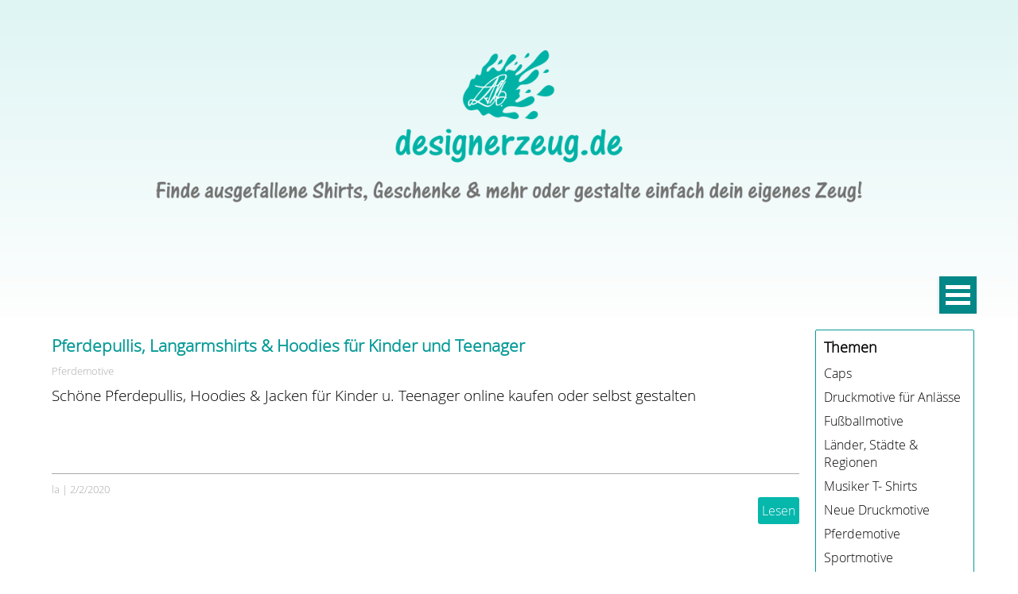

--- FILE ---
content_type: text/html; charset=UTF-8
request_url: https://designerzeug.de/blog/index.php?tag=Springen
body_size: 7241
content:
<!DOCTYPE html><!-- HTML5 -->
<html prefix="og: http://ogp.me/ns#" lang="de-DE" dir="ltr">
	<head>
		<title>Springen - Newsblog designerzeug.de  - Individuell bedrucken lassen | als Geschenke | für Vereine | für Dich</title>
		<meta charset="utf-8" />
		<!--[if IE]><meta http-equiv="ImageToolbar" content="False" /><![endif]-->
		<meta name="author" content="Lydia Albersmann" />
		<meta name="generator" content="Incomedia WebSite X5 Pro 2019.3.16 - www.websitex5.com" />
		<meta name="description" content="Springen" />
		<meta name="keywords" content="" />
		<meta property="og:locale" content="de" />
		<meta name="viewport" content="width=device-width, initial-scale=1" />
		
		<link rel="stylesheet" href="../style/reset.css?2019-3-16-1" media="screen,print" />
		<link rel="stylesheet" href="../style/print.css?2019-3-16-1" media="print" />
		<link rel="stylesheet" href="../style/style.css?2019-3-16-1" media="screen,print" />
		<link rel="stylesheet" href="../style/template.css?2019-3-16-1" media="screen" />
		<link rel="stylesheet" href="../files/stylesheet.css" media="screen, print" />
		<link rel="stylesheet" href="../blog/style.css?2019-3-16-1-637195118027736398" media="screen,print" />
		<script src="../res/jquery.js?2019-3-16-1"></script>
		<script src="../res/x5engine.js?2019-3-16-1" data-files-version="2019-3-16-1"></script>
		<script>
			window.onload = function(){ checkBrowserCompatibility('Der von Ihnen verwendete Browser unterstützt nicht die die Funktionen, die für die Anzeige dieser Website benötigt werden.','Der von Ihnen verwendete Browser unterstützt möglicherweise nicht die die Funktionen, die für die Anzeige dieser Website benötigt werden.','[1]Browser aktualisieren[/1] oder [2]Vorgang fortsetzen[/2].','http://outdatedbrowser.com/'); };
			x5engine.settings.currentPath = '../';
			x5engine.utils.currentPagePath = 'blog/index.php';
			x5engine.boot.push(function () { x5engine.imPageToTop.initializeButton({}); });
		</script>
		<link rel="icon" href="../favicon.ico?2019-3-16-1-637195118027580588" type="image/vnd.microsoft.icon" />
		<link rel="alternate" type="application/rss+xml" title="Newsblog designerzeug.de " href="../blog/x5feed.php" />
<link rel="canonical" href="https://designerzeug.de/blog/?tag=Springen"/>
<link rel="next" href="https://designerzeug.de/blog/?tag=Springen&start=15&length=15"/>
		<script>(function(i,s,o,g,r,a,m){i['GoogleAnalyticsObject']=r;i[r]=i[r]||function(){(i[r].q=i[r].q||[]).push(arguments)},i[r].l=1*new Date();a=s.createElement(o),m=s.getElementsByTagName(o)[0];a.async=1;a.src=g;m.parentNode.insertBefore(a,m)})(window,document,'script','//www.google-analytics.com/analytics.js','ga');ga('create', 'UA-5584024-17','auto');ga('set', 'anonymizeIp', true);ga('send', 'pageview');</script>
	</head>
	<body var layoutParameter = {

    // iframe size

    width: "100%",    // width in px or %

    height: "700px",   // height in px or %



    // render target

    target: document.getElementById("someDiv")

};

var layoutParameter = {
    // iframe size
    width: "100%",    // width in px or %
    height: "700px",   // height in px or %

    // render target
    target: document.getElementById("shopInformation")
};>
		<div id="imPageExtContainer">
			<div id="imPageIntContainer">
				<div id="imHeaderBg"></div>
				<div id="imFooterBg"></div>
				<div id="imPage">
					<header id="imHeader">
						<h1 class="imHidden">Newsblog designerzeug.de  - Individuell bedrucken lassen | als Geschenke | für Vereine | für Dich</h1>
						<div id="imHeaderObjects"><div id="imHeader_imObjectGallery_01_wrapper" class="template-object-wrapper"><div id="imHeader_imObjectGallery_01"><div id="imObjectGalleryContainer_1"></div></div><script>var imHeader_imObjectGallery_01_settings = {'target': '#imHeader_imObjectGallery_01','backgroundColor': 'transparent','description': { 'fontSize': '9pt','fontFamily': 'Open Sans Light','fontStyle': 'normal','fontWeight': 'normal'},'autoplay': true,'thumbs': { 'position': 'none', 'number': 4 },'controlBar': { 'show': false, 'color': 'rgba(20, 20, 20, 1)' },'random': false,'fullScreen': false,'slideshow': { 'active': true, buttonPrev: { url: '../gallery/b01_l.png', x: -12, y: 0, width: 24, height: 37 }, buttonNext: { url: '../gallery/b01_r.png', x: -12, y: 0, width: 24, height: 37 }, nextPrevMode: 'none'},'media': [{'type': 'image','width': 1400,'height': 360,'url': '../gallery/1400-Header-01.png','onclick': function () { x5engine.utils.location('../index.html', null, false); },'autoplayTime': 5000,'effect': 'scramble'},{'type': 'image','width': 1400,'height': 360,'url': '../gallery/1400-Header-02-7.png','onclick': function () { x5engine.utils.location('../index.html', null, false); },'autoplayTime': 5000,'effect': 'scramble'},{'type': 'image','width': 1400,'height': 360,'url': '../gallery/1400-Header-03_h9x4occf.png','onclick': function () { x5engine.utils.location('../index.html', null, false); },'autoplayTime': 5000,'effect': 'scramble'},{'type': 'image','width': 1400,'height': 360,'url': '../gallery/1400-Header-04_e2i9cu4v.png','onclick': function () { x5engine.utils.location('../index.html', null, false); },'autoplayTime': 5000,'effect': 'scramble'}]};var dataimHeader_imObjectGallery_01 = null;function loadimHeader_imObjectGallery_01() {var startIndex = 0;if(!!dataimHeader_imObjectGallery_01) {imHeader_imObjectGallery_01_settings.startFrom = dataimHeader_imObjectGallery_01.currentItemIndex();}var w = 0;var h = 0;w = $('#imHeader_imObjectGallery_01').width();w = w + (0);var wImageMax = 1400;wImageMax = wImageMax + (0);w  = Math.min(w, 1400);h = w * 360 / 1400;imHeader_imObjectGallery_01_settings.width = w;imHeader_imObjectGallery_01_settings.height = h;dataimHeader_imObjectGallery_01 = x5engine.gallery(imHeader_imObjectGallery_01_settings);}x5engine.boot.push(function() {var imHeader_imObjectGallery_01_resizeTo = null,imHeader_imObjectGallery_01_width = 0,isFirstTime = true;loadimHeader_imObjectGallery_01();x5engine.utils.onElementResize(document.getElementById('imHeader_imObjectGallery_01').parentNode, function (rect, target) {if (imHeader_imObjectGallery_01_width == rect.width) {return;}imHeader_imObjectGallery_01_width = rect.width;if (!!imHeader_imObjectGallery_01_resizeTo) {clearTimeout(imHeader_imObjectGallery_01_resizeTo);}imHeader_imObjectGallery_01_resizeTo = setTimeout(function() {if(!isFirstTime) {loadimHeader_imObjectGallery_01();}else {isFirstTime = false;}}, 50);});});</script></div><div id="imHeader_imMenuObject_03_wrapper" class="template-object-wrapper"><!-- UNSEARCHABLE --><div id="imHeader_imMenuObject_03"><div id="imHeader_imMenuObject_03_container"><div class="hamburger-button hamburger-component"><div><div><div class="hamburger-bar"></div><div class="hamburger-bar"></div><div class="hamburger-bar"></div></div></div></div><div class="hamburger-menu-background-container hamburger-component">
	<div class="hamburger-menu-background menu-mobile menu-mobile-animated hidden">
		<div class="hamburger-menu-close-button"><span>&times;</span></div>
	</div>
</div>
<ul class="menu-mobile-animated hidden">
	<li class="imMnMnFirst imPage" data-link-paths=",/index.html,/">
<div class="label-wrapper">
<div class="label-inner-wrapper">
		<a class="label" href="../index.html">
START		</a>
</div>
</div>
	</li><li class="imMnMnMiddle imPage" data-link-paths=",/individuelle-pferdesachen.html">
<div class="label-wrapper">
<div class="label-inner-wrapper">
		<a class="label" href="../individuelle-pferdesachen.html">
PFERDEZEUG CREATOR		</a>
</div>
</div>
	</li><li class="imMnMnMiddle imPage" data-link-paths=",/pferdezeug-shop.html">
<div class="label-wrapper">
<div class="label-inner-wrapper">
		<a class="label" href="../pferdezeug-shop.html">
PFERDEZEUG SHOP		</a>
</div>
</div>
	</li><li class="imMnMnMiddle imLevel" data-link-paths=",/designerzeug-shop.html" data-link-hash="-1004161788"><div class="label-wrapper"><div class="label-inner-wrapper"><a href="../designerzeug-shop.html" class="label" onclick="return x5engine.utils.location('../designerzeug-shop.html', null, false)">ANDERES DESIGNERZEUG</a></div></div><ul data-original-position="open-bottom" class="open-bottom" style="" >
	<li class="imMnMnFirst imPage" data-link-paths=",/designerzeug-shop.html">
<div class="label-wrapper">
<div class="label-inner-wrapper">
		<a class="label" href="../designerzeug-shop.html">
DESIGNERZEUG SHOP		</a>
</div>
</div>
	</li><li class="imMnMnLast imPage" data-link-paths=",/designerzeug-creator.html">
<div class="label-wrapper">
<div class="label-inner-wrapper">
		<a class="label" href="../designerzeug-creator.html">
DESIGNERZEUG CREATOR		</a>
</div>
</div>
	</li></ul></li><li class="imMnMnLast imLevel" data-link-paths=",/garantie-umtauschregeln.html" data-link-hash="-1004210523"><div class="label-wrapper"><div class="label-inner-wrapper"><a href="../garantie-umtauschregeln.html" class="label" onclick="return x5engine.utils.location('../garantie-umtauschregeln.html', null, false)">INFOS | FAQ</a></div></div><ul data-original-position="open-bottom" class="open-bottom" style="" >
	<li class="imMnMnFirst imPage" data-link-paths=",/garantie-umtauschregeln.html">
<div class="label-wrapper">
<div class="label-inner-wrapper">
		<a class="label" href="../garantie-umtauschregeln.html">
Garantie | Umtausch | Kontakt		</a>
</div>
</div>
	</li><li class="imMnMnMiddle imPage" data-link-paths=",/tipps-zur-groeszenauswahl.html">
<div class="label-wrapper">
<div class="label-inner-wrapper">
		<a class="label" href="../tipps-zur-groeszenauswahl.html">
Tipps zur Größenauswahl		</a>
</div>
</div>
	</li><li class="imMnMnMiddle imPage" data-link-paths=",/wasch-und-pflegetipps.html">
<div class="label-wrapper">
<div class="label-inner-wrapper">
		<a class="label" href="../wasch-und-pflegetipps.html">
Wasch- &amp; Pflegetipps		</a>
</div>
</div>
	</li><li class="imMnMnMiddle imPage" data-link-paths=",/geschenkideen---tipps.html">
<div class="label-wrapper">
<div class="label-inner-wrapper">
		<a class="label" href="../geschenkideen---tipps.html">
Geschenkideen / Tipps		</a>
</div>
</div>
	</li><li class="imMnMnMiddle imPage" data-link-paths=",/pferde-designs.html">
<div class="label-wrapper">
<div class="label-inner-wrapper">
		<a class="label" href="../pferde-designs.html">
Designs als (Pferde) Logo		</a>
</div>
</div>
	</li><li class="imMnMnLast imLevel" data-link-paths=",/blog/index.php,/blog/" data-link-hash="-1004210941"><div class="label-wrapper"><div class="label-inner-wrapper"><a href="../blog/index.php" class="label" onclick="return x5engine.utils.location('../blog/index.php', null, false)">Aktuelles | Blog</a></div></div></li></ul></li></ul></div></div><!-- UNSEARCHABLE END --><script>
var imHeader_imMenuObject_03_settings = {
	'menuId': 'imHeader_imMenuObject_03',
	'responsiveMenuEffect': 'slide',
	'animationDuration': 1000,
}
x5engine.boot.push(function(){x5engine.initMenu(imHeader_imMenuObject_03_settings)});
$(function () {$('#imHeader_imMenuObject_03_container ul li').not('.imMnMnSeparator').each(function () {    var $this = $(this), timeout = 0;    $this.on('mouseenter', function () {        if($(this).parents('#imHeader_imMenuObject_03_container-menu-opened').length > 0) return;         clearTimeout(timeout);        setTimeout(function () { $this.children('ul, .multiple-column').stop(false, false).fadeIn(); }, 250);    }).on('mouseleave', function () {        if($(this).parents('#imHeader_imMenuObject_03_container-menu-opened').length > 0) return;         timeout = setTimeout(function () { $this.children('ul, .multiple-column').stop(false, false).fadeOut(); }, 250);    });});});

</script>
</div><div id="imHeader_imMenuObject_04_wrapper" class="template-object-wrapper"><!-- UNSEARCHABLE --><div id="imHeader_imMenuObject_04"><div id="imHeader_imMenuObject_04_container"><div class="hamburger-button hamburger-component"><div><div><div class="hamburger-bar"></div><div class="hamburger-bar"></div><div class="hamburger-bar"></div></div></div></div><div class="hamburger-menu-background-container hamburger-component">
	<div class="hamburger-menu-background menu-mobile menu-mobile-animated hidden">
		<div class="hamburger-menu-close-button"><span>&times;</span></div>
	</div>
</div>
<ul class="menu-mobile-animated hidden">
	<li class="imMnMnFirst imPage" data-link-paths=",/index.html,/">
<div class="label-wrapper">
<div class="label-inner-wrapper">
		<a class="label" href="../index.html">
START		</a>
</div>
</div>
	</li><li class="imMnMnMiddle imPage" data-link-paths=",/individuelle-pferdesachen.html">
<div class="label-wrapper">
<div class="label-inner-wrapper">
		<a class="label" href="../individuelle-pferdesachen.html">
PFERDEZEUG CREATOR		</a>
</div>
</div>
	</li><li class="imMnMnMiddle imPage" data-link-paths=",/pferdezeug-shop.html">
<div class="label-wrapper">
<div class="label-inner-wrapper">
		<a class="label" href="../pferdezeug-shop.html">
PFERDEZEUG SHOP		</a>
</div>
</div>
	</li><li class="imMnMnMiddle imLevel" data-link-paths=",/designerzeug-shop.html" data-link-hash="-1004161788"><div class="label-wrapper"><div class="label-inner-wrapper"><a href="../designerzeug-shop.html" class="label" onclick="return x5engine.utils.location('../designerzeug-shop.html', null, false)">ANDERES DESIGNERZEUG</a></div></div><ul data-original-position="open-bottom" class="open-bottom" style="" >
	<li class="imMnMnFirst imPage" data-link-paths=",/designerzeug-shop.html">
<div class="label-wrapper">
<div class="label-inner-wrapper">
		<a class="label" href="../designerzeug-shop.html">
DESIGNERZEUG SHOP		</a>
</div>
</div>
	</li><li class="imMnMnLast imPage" data-link-paths=",/designerzeug-creator.html">
<div class="label-wrapper">
<div class="label-inner-wrapper">
		<a class="label" href="../designerzeug-creator.html">
DESIGNERZEUG CREATOR		</a>
</div>
</div>
	</li></ul></li><li class="imMnMnLast imLevel" data-link-paths=",/garantie-umtauschregeln.html" data-link-hash="-1004210523"><div class="label-wrapper"><div class="label-inner-wrapper"><a href="../garantie-umtauschregeln.html" class="label" onclick="return x5engine.utils.location('../garantie-umtauschregeln.html', null, false)">INFOS | FAQ</a></div></div><ul data-original-position="open-bottom" class="open-bottom" style="" >
	<li class="imMnMnFirst imPage" data-link-paths=",/garantie-umtauschregeln.html">
<div class="label-wrapper">
<div class="label-inner-wrapper">
		<a class="label" href="../garantie-umtauschregeln.html">
Garantie | Umtausch | Kontakt		</a>
</div>
</div>
	</li><li class="imMnMnMiddle imPage" data-link-paths=",/tipps-zur-groeszenauswahl.html">
<div class="label-wrapper">
<div class="label-inner-wrapper">
		<a class="label" href="../tipps-zur-groeszenauswahl.html">
Tipps zur Größenauswahl		</a>
</div>
</div>
	</li><li class="imMnMnMiddle imPage" data-link-paths=",/wasch-und-pflegetipps.html">
<div class="label-wrapper">
<div class="label-inner-wrapper">
		<a class="label" href="../wasch-und-pflegetipps.html">
Wasch- &amp; Pflegetipps		</a>
</div>
</div>
	</li><li class="imMnMnMiddle imPage" data-link-paths=",/geschenkideen---tipps.html">
<div class="label-wrapper">
<div class="label-inner-wrapper">
		<a class="label" href="../geschenkideen---tipps.html">
Geschenkideen / Tipps		</a>
</div>
</div>
	</li><li class="imMnMnMiddle imPage" data-link-paths=",/pferde-designs.html">
<div class="label-wrapper">
<div class="label-inner-wrapper">
		<a class="label" href="../pferde-designs.html">
Designs als (Pferde) Logo		</a>
</div>
</div>
	</li><li class="imMnMnLast imLevel" data-link-paths=",/blog/index.php,/blog/" data-link-hash="-1004210941"><div class="label-wrapper"><div class="label-inner-wrapper"><a href="../blog/index.php" class="label" onclick="return x5engine.utils.location('../blog/index.php', null, false)">Aktuelles | Blog</a></div></div></li></ul></li></ul></div></div><!-- UNSEARCHABLE END --><script>
var imHeader_imMenuObject_04_settings = {
	'menuId': 'imHeader_imMenuObject_04',
	'responsiveMenuEffect': 'slide',
	'animationDuration': 1000,
}
x5engine.boot.push(function(){x5engine.initMenu(imHeader_imMenuObject_04_settings)});
$(function () {$('#imHeader_imMenuObject_04_container ul li').not('.imMnMnSeparator').each(function () {    var $this = $(this), timeout = 0;    $this.on('mouseenter', function () {        if($(this).parents('#imHeader_imMenuObject_04_container-menu-opened').length > 0) return;         clearTimeout(timeout);        setTimeout(function () { $this.children('ul, .multiple-column').stop(false, false).fadeIn(); }, 250);    }).on('mouseleave', function () {        if($(this).parents('#imHeader_imMenuObject_04_container-menu-opened').length > 0) return;         timeout = setTimeout(function () { $this.children('ul, .multiple-column').stop(false, false).fadeOut(); }, 250);    });});});

</script>
</div><div id="imHeader_imObjectImage_05_wrapper" class="template-object-wrapper"><div id="imHeader_imObjectImage_05"><div id="imHeader_imObjectImage_05_container"><a href="../index.html" onclick="return x5engine.utils.location('../index.html', null, false)"><img src="../images/heder-klein-370.png" title="" alt="header" />
</a></div></div></div><div id="imHeader_imObjectGallery_06_wrapper" class="template-object-wrapper"><div id="imHeader_imObjectGallery_06"><div id="imObjectGalleryContainer_6"></div></div><script>var imHeader_imObjectGallery_06_settings = {'target': '#imHeader_imObjectGallery_06','backgroundColor': 'transparent','description': { 'fontSize': '9pt','fontFamily': 'Open Sans Light','fontStyle': 'normal','fontWeight': 'normal'},'autoplay': true,'thumbs': { 'position': 'none', 'number': 4 },'controlBar': { 'show': false, 'color': 'rgba(20, 20, 20, 1)' },'random': false,'fullScreen': false,'slideshow': { 'active': true, buttonPrev: { url: '../gallery/b01_l.png', x: -12, y: 0, width: 24, height: 37 }, buttonNext: { url: '../gallery/b01_r.png', x: -12, y: 0, width: 24, height: 37 }, nextPrevMode: 'none'},'media': [{'type': 'image','width': 1400,'height': 360,'url': '../gallery/1400-Header-01_a59327fi.png','autoplayTime': 5000,'effect': 'scramble'},{'type': 'image','width': 1400,'height': 360,'url': '../gallery/1400-Header-01-3_5wae86om.png','autoplayTime': 5000,'effect': 'scramble'},{'type': 'image','width': 1400,'height': 360,'url': '../gallery/1400-Header-03_y5yzia2t.png','autoplayTime': 5000,'effect': 'scramble'},{'type': 'image','width': 1400,'height': 360,'url': '../gallery/1400-Header-04_wxebrnp3.png','autoplayTime': 5000,'effect': 'scramble'}]};var dataimHeader_imObjectGallery_06 = null;function loadimHeader_imObjectGallery_06() {var startIndex = 0;if(!!dataimHeader_imObjectGallery_06) {imHeader_imObjectGallery_06_settings.startFrom = dataimHeader_imObjectGallery_06.currentItemIndex();}var w = 0;var h = 0;w = $('#imHeader_imObjectGallery_06').width();w = w + (0);var wImageMax = 1400;wImageMax = wImageMax + (0);w  = Math.min(w, 1400);h = w * 360 / 1400;imHeader_imObjectGallery_06_settings.width = w;imHeader_imObjectGallery_06_settings.height = h;dataimHeader_imObjectGallery_06 = x5engine.gallery(imHeader_imObjectGallery_06_settings);}x5engine.boot.push(function() {var imHeader_imObjectGallery_06_resizeTo = null,imHeader_imObjectGallery_06_width = 0,isFirstTime = true;loadimHeader_imObjectGallery_06();x5engine.utils.onElementResize(document.getElementById('imHeader_imObjectGallery_06').parentNode, function (rect, target) {if (imHeader_imObjectGallery_06_width == rect.width) {return;}imHeader_imObjectGallery_06_width = rect.width;if (!!imHeader_imObjectGallery_06_resizeTo) {clearTimeout(imHeader_imObjectGallery_06_resizeTo);}imHeader_imObjectGallery_06_resizeTo = setTimeout(function() {if(!isFirstTime) {loadimHeader_imObjectGallery_06();}else {isFirstTime = false;}}, 50);});});</script></div><div id="imHeader_imObjectGallery_07_wrapper" class="template-object-wrapper"><div id="imHeader_imObjectGallery_07"><div id="imObjectGalleryContainer_7"></div></div><script>var imHeader_imObjectGallery_07_settings = {'target': '#imHeader_imObjectGallery_07','backgroundColor': 'transparent','description': { 'fontSize': '9pt','fontFamily': 'Open Sans Light','fontStyle': 'normal','fontWeight': 'normal'},'autoplay': true,'thumbs': { 'position': 'none', 'number': 4 },'controlBar': { 'show': false, 'color': 'rgba(20, 20, 20, 1)' },'random': false,'fullScreen': false,'slideshow': { 'active': true, buttonPrev: { url: '../gallery/b01_l.png', x: -12, y: 0, width: 24, height: 37 }, buttonNext: { url: '../gallery/b01_r.png', x: -12, y: 0, width: 24, height: 37 }, nextPrevMode: 'none'},'media': [{'type': 'image','width': 1400,'height': 360,'url': '../gallery/1400-Header-01_a59327fi.png','onclick': function () { x5engine.utils.location('../index.html', null, false); },'autoplayTime': 5000,'effect': 'scramble'},{'type': 'image','width': 1400,'height': 360,'url': '../gallery/1400-Header-01-3_5wae86om.png','onclick': function () { x5engine.utils.location('../index.html', null, false); },'autoplayTime': 5000,'effect': 'scramble'},{'type': 'image','width': 1400,'height': 360,'url': '../gallery/1400-Header-03_y5yzia2t.png','onclick': function () { x5engine.utils.location('../index.html', null, false); },'autoplayTime': 5000,'effect': 'scramble'},{'type': 'image','width': 1400,'height': 360,'url': '../gallery/1400-Header-04_wxebrnp3.png','onclick': function () { x5engine.utils.location('../index.html', null, false); },'autoplayTime': 5000,'effect': 'scramble'}]};var dataimHeader_imObjectGallery_07 = null;function loadimHeader_imObjectGallery_07() {var startIndex = 0;if(!!dataimHeader_imObjectGallery_07) {imHeader_imObjectGallery_07_settings.startFrom = dataimHeader_imObjectGallery_07.currentItemIndex();}var w = 0;var h = 0;w = $('#imHeader_imObjectGallery_07').width();w = w + (0);var wImageMax = 1400;wImageMax = wImageMax + (0);w  = Math.min(w, 1400);h = w * 360 / 1400;imHeader_imObjectGallery_07_settings.width = w;imHeader_imObjectGallery_07_settings.height = h;dataimHeader_imObjectGallery_07 = x5engine.gallery(imHeader_imObjectGallery_07_settings);}x5engine.boot.push(function() {var imHeader_imObjectGallery_07_resizeTo = null,imHeader_imObjectGallery_07_width = 0,isFirstTime = true;loadimHeader_imObjectGallery_07();x5engine.utils.onElementResize(document.getElementById('imHeader_imObjectGallery_07').parentNode, function (rect, target) {if (imHeader_imObjectGallery_07_width == rect.width) {return;}imHeader_imObjectGallery_07_width = rect.width;if (!!imHeader_imObjectGallery_07_resizeTo) {clearTimeout(imHeader_imObjectGallery_07_resizeTo);}imHeader_imObjectGallery_07_resizeTo = setTimeout(function() {if(!isFirstTime) {loadimHeader_imObjectGallery_07();}else {isFirstTime = false;}}, 50);});});</script></div></div>
					</header>
					<div id="imStickyBarContainer">
						<div id="imStickyBarGraphics"></div>
						<div id="imStickyBar">
							<div id="imStickyBarObjects"><div id="imStickyBar_imMenuObject_01_wrapper" class="template-object-wrapper"><!-- UNSEARCHABLE --><div id="imStickyBar_imMenuObject_01"><div id="imStickyBar_imMenuObject_01_container"><div class="hamburger-button hamburger-component"><div><div><div class="hamburger-bar"></div><div class="hamburger-bar"></div><div class="hamburger-bar"></div></div></div></div><div class="hamburger-menu-background-container hamburger-component">
	<div class="hamburger-menu-background menu-mobile menu-mobile-animated hidden">
		<div class="hamburger-menu-close-button"><span>&times;</span></div>
	</div>
</div>
<ul class="menu-mobile-animated hidden">
	<li class="imMnMnFirst imPage" data-link-paths=",/index.html,/">
<div class="label-wrapper">
<div class="label-inner-wrapper">
		<a class="label" href="../index.html">
START		</a>
</div>
</div>
	</li><li class="imMnMnMiddle imPage" data-link-paths=",/individuelle-pferdesachen.html">
<div class="label-wrapper">
<div class="label-inner-wrapper">
		<a class="label" href="../individuelle-pferdesachen.html">
PFERDEZEUG CREATOR		</a>
</div>
</div>
	</li><li class="imMnMnMiddle imPage" data-link-paths=",/pferdezeug-shop.html">
<div class="label-wrapper">
<div class="label-inner-wrapper">
		<a class="label" href="../pferdezeug-shop.html">
PFERDEZEUG SHOP		</a>
</div>
</div>
	</li><li class="imMnMnMiddle imLevel" data-link-paths=",/designerzeug-shop.html" data-link-hash="-1004161788"><div class="label-wrapper"><div class="label-inner-wrapper"><a href="../designerzeug-shop.html" class="label" onclick="return x5engine.utils.location('../designerzeug-shop.html', null, false)">ANDERES DESIGNERZEUG</a></div></div><ul data-original-position="open-bottom" class="open-bottom" style="" >
	<li class="imMnMnFirst imPage" data-link-paths=",/designerzeug-shop.html">
<div class="label-wrapper">
<div class="label-inner-wrapper">
		<a class="label" href="../designerzeug-shop.html">
DESIGNERZEUG SHOP		</a>
</div>
</div>
	</li><li class="imMnMnLast imPage" data-link-paths=",/designerzeug-creator.html">
<div class="label-wrapper">
<div class="label-inner-wrapper">
		<a class="label" href="../designerzeug-creator.html">
DESIGNERZEUG CREATOR		</a>
</div>
</div>
	</li></ul></li><li class="imMnMnLast imLevel" data-link-paths=",/garantie-umtauschregeln.html" data-link-hash="-1004210523"><div class="label-wrapper"><div class="label-inner-wrapper"><a href="../garantie-umtauschregeln.html" class="label" onclick="return x5engine.utils.location('../garantie-umtauschregeln.html', null, false)">INFOS | FAQ</a></div></div><ul data-original-position="open-bottom" class="open-bottom" style="" >
	<li class="imMnMnFirst imPage" data-link-paths=",/garantie-umtauschregeln.html">
<div class="label-wrapper">
<div class="label-inner-wrapper">
		<a class="label" href="../garantie-umtauschregeln.html">
Garantie | Umtausch | Kontakt		</a>
</div>
</div>
	</li><li class="imMnMnMiddle imPage" data-link-paths=",/tipps-zur-groeszenauswahl.html">
<div class="label-wrapper">
<div class="label-inner-wrapper">
		<a class="label" href="../tipps-zur-groeszenauswahl.html">
Tipps zur Größenauswahl		</a>
</div>
</div>
	</li><li class="imMnMnMiddle imPage" data-link-paths=",/wasch-und-pflegetipps.html">
<div class="label-wrapper">
<div class="label-inner-wrapper">
		<a class="label" href="../wasch-und-pflegetipps.html">
Wasch- &amp; Pflegetipps		</a>
</div>
</div>
	</li><li class="imMnMnMiddle imPage" data-link-paths=",/geschenkideen---tipps.html">
<div class="label-wrapper">
<div class="label-inner-wrapper">
		<a class="label" href="../geschenkideen---tipps.html">
Geschenkideen / Tipps		</a>
</div>
</div>
	</li><li class="imMnMnMiddle imPage" data-link-paths=",/pferde-designs.html">
<div class="label-wrapper">
<div class="label-inner-wrapper">
		<a class="label" href="../pferde-designs.html">
Designs als (Pferde) Logo		</a>
</div>
</div>
	</li><li class="imMnMnLast imLevel" data-link-paths=",/blog/index.php,/blog/" data-link-hash="-1004210941"><div class="label-wrapper"><div class="label-inner-wrapper"><a href="../blog/index.php" class="label" onclick="return x5engine.utils.location('../blog/index.php', null, false)">Aktuelles | Blog</a></div></div></li></ul></li></ul></div></div><!-- UNSEARCHABLE END --><script>
var imStickyBar_imMenuObject_01_settings = {
	'menuId': 'imStickyBar_imMenuObject_01',
	'responsiveMenuEffect': 'slide',
	'animationDuration': 1000,
}
x5engine.boot.push(function(){x5engine.initMenu(imStickyBar_imMenuObject_01_settings)});
$(function () {$('#imStickyBar_imMenuObject_01_container ul li').not('.imMnMnSeparator').each(function () {    var $this = $(this), timeout = 0;    $this.on('mouseenter', function () {        if($(this).parents('#imStickyBar_imMenuObject_01_container-menu-opened').length > 0) return;         clearTimeout(timeout);        setTimeout(function () { $this.children('ul, .multiple-column').stop(false, false).fadeIn(); }, 250);    }).on('mouseleave', function () {        if($(this).parents('#imStickyBar_imMenuObject_01_container-menu-opened').length > 0) return;         timeout = setTimeout(function () { $this.children('ul, .multiple-column').stop(false, false).fadeOut(); }, 250);    });});});

</script>
</div><div id="imStickyBar_imMenuObject_02_wrapper" class="template-object-wrapper"><!-- UNSEARCHABLE --><div id="imStickyBar_imMenuObject_02"><div id="imStickyBar_imMenuObject_02_container"><div class="hamburger-button hamburger-component"><div><div><div class="hamburger-bar"></div><div class="hamburger-bar"></div><div class="hamburger-bar"></div></div></div></div><div class="hamburger-menu-background-container hamburger-component">
	<div class="hamburger-menu-background menu-mobile menu-mobile-animated hidden">
		<div class="hamburger-menu-close-button"><span>&times;</span></div>
	</div>
</div>
<ul class="menu-mobile-animated hidden">
	<li class="imMnMnFirst imPage" data-link-paths=",/index.html,/">
<div class="label-wrapper">
<div class="label-inner-wrapper">
		<a class="label" href="../index.html">
START		</a>
</div>
</div>
	</li><li class="imMnMnMiddle imPage" data-link-paths=",/individuelle-pferdesachen.html">
<div class="label-wrapper">
<div class="label-inner-wrapper">
		<a class="label" href="../individuelle-pferdesachen.html">
PFERDEZEUG CREATOR		</a>
</div>
</div>
	</li><li class="imMnMnMiddle imPage" data-link-paths=",/pferdezeug-shop.html">
<div class="label-wrapper">
<div class="label-inner-wrapper">
		<a class="label" href="../pferdezeug-shop.html">
PFERDEZEUG SHOP		</a>
</div>
</div>
	</li><li class="imMnMnMiddle imLevel" data-link-paths=",/designerzeug-shop.html" data-link-hash="-1004161788"><div class="label-wrapper"><div class="label-inner-wrapper"><a href="../designerzeug-shop.html" class="label" onclick="return x5engine.utils.location('../designerzeug-shop.html', null, false)">ANDERES DESIGNERZEUG</a></div></div><ul data-original-position="open-bottom" class="open-bottom" style="" >
	<li class="imMnMnFirst imPage" data-link-paths=",/designerzeug-shop.html">
<div class="label-wrapper">
<div class="label-inner-wrapper">
		<a class="label" href="../designerzeug-shop.html">
DESIGNERZEUG SHOP		</a>
</div>
</div>
	</li><li class="imMnMnLast imPage" data-link-paths=",/designerzeug-creator.html">
<div class="label-wrapper">
<div class="label-inner-wrapper">
		<a class="label" href="../designerzeug-creator.html">
DESIGNERZEUG CREATOR		</a>
</div>
</div>
	</li></ul></li><li class="imMnMnLast imLevel" data-link-paths=",/garantie-umtauschregeln.html" data-link-hash="-1004210523"><div class="label-wrapper"><div class="label-inner-wrapper"><a href="../garantie-umtauschregeln.html" class="label" onclick="return x5engine.utils.location('../garantie-umtauschregeln.html', null, false)">INFOS | FAQ</a></div></div><ul data-original-position="open-bottom" class="open-bottom" style="" >
	<li class="imMnMnFirst imPage" data-link-paths=",/garantie-umtauschregeln.html">
<div class="label-wrapper">
<div class="label-inner-wrapper">
		<a class="label" href="../garantie-umtauschregeln.html">
Garantie | Umtausch | Kontakt		</a>
</div>
</div>
	</li><li class="imMnMnMiddle imPage" data-link-paths=",/tipps-zur-groeszenauswahl.html">
<div class="label-wrapper">
<div class="label-inner-wrapper">
		<a class="label" href="../tipps-zur-groeszenauswahl.html">
Tipps zur Größenauswahl		</a>
</div>
</div>
	</li><li class="imMnMnMiddle imPage" data-link-paths=",/wasch-und-pflegetipps.html">
<div class="label-wrapper">
<div class="label-inner-wrapper">
		<a class="label" href="../wasch-und-pflegetipps.html">
Wasch- &amp; Pflegetipps		</a>
</div>
</div>
	</li><li class="imMnMnMiddle imPage" data-link-paths=",/geschenkideen---tipps.html">
<div class="label-wrapper">
<div class="label-inner-wrapper">
		<a class="label" href="../geschenkideen---tipps.html">
Geschenkideen / Tipps		</a>
</div>
</div>
	</li><li class="imMnMnMiddle imPage" data-link-paths=",/pferde-designs.html">
<div class="label-wrapper">
<div class="label-inner-wrapper">
		<a class="label" href="../pferde-designs.html">
Designs als (Pferde) Logo		</a>
</div>
</div>
	</li><li class="imMnMnLast imLevel" data-link-paths=",/blog/index.php,/blog/" data-link-hash="-1004210941"><div class="label-wrapper"><div class="label-inner-wrapper"><a href="../blog/index.php" class="label" onclick="return x5engine.utils.location('../blog/index.php', null, false)">Aktuelles | Blog</a></div></div></li></ul></li></ul></div></div><!-- UNSEARCHABLE END --><script>
var imStickyBar_imMenuObject_02_settings = {
	'menuId': 'imStickyBar_imMenuObject_02',
	'responsiveMenuEffect': 'slide',
	'animationDuration': 1000,
}
x5engine.boot.push(function(){x5engine.initMenu(imStickyBar_imMenuObject_02_settings)});
$(function () {$('#imStickyBar_imMenuObject_02_container ul li').not('.imMnMnSeparator').each(function () {    var $this = $(this), timeout = 0;    $this.on('mouseenter', function () {        if($(this).parents('#imStickyBar_imMenuObject_02_container-menu-opened').length > 0) return;         clearTimeout(timeout);        setTimeout(function () { $this.children('ul, .multiple-column').stop(false, false).fadeIn(); }, 250);    }).on('mouseleave', function () {        if($(this).parents('#imStickyBar_imMenuObject_02_container-menu-opened').length > 0) return;         timeout = setTimeout(function () { $this.children('ul, .multiple-column').stop(false, false).fadeOut(); }, 250);    });});});

</script>
</div></div>
						</div>
					</div>
					<a class="imHidden" href="#imGoToCont" title="Überspringen Sie das Hauptmenü">Direkt zum Seiteninhalt</a>
					<div id="imSideBar">
						<div id="imSideBarObjects"></div>
					</div>
					<div id="imContentGraphics"></div>
					<main id="imContent">
						<a id="imGoToCont"></a>
						<div id="imBlogPage" class="imBlogHome"><div id="imBlogContent" itemscope itemType="http://schema.org/BlogPosting"><article class="imBlogPostCard"><header class="imBlogPostCardTitle"><h1><a href="?pferdepullis-langarmshirts-hoodies-fuer-kinder-und-teenager">Pferdepullis, Langarmshirts & Hoodies für Kinder und Teenager</a></h1></header><div class="imBlogPostCardCategory"><a href="?category=Pferdemotive">Pferdemotive</a></div><div class="imBlogPostCardDescription">Schöne Pferdepullis, Hoodies & Jacken für Kinder u. Teenager online kaufen oder selbst gestalten<div class="imBlogPostCardDescriptionFade"></div></div><div class="imBlogPostCardDetails"><div class="imBlogSeparator"></div><span class="imBlogPostCardAuthor"><a href="?author=la">la</a></span> | <span class="imBlogPostCardDate">2/2/2020</span></div><div class="imBlogPostCardButton"><a href="?pferdepullis-langarmshirts-hoodies-fuer-kinder-und-teenager">Lesen</a></div></article>						</div>
						<aside id="imBlogSidebar">
							<div class="imBlogBlock" id="imBlogBlock0">
								<div>
									<div class="imBlogBlockTitle">Themen</div>
						<ul><li><a href="?category=Caps">Caps</a></li><li><a href="?category=Druckmotive_f%C3%BCr_Anl%C3%A4sse">Druckmotive für Anlässe</a></li><li><a href="?category=Fu%C3%9Fballmotive">Fußballmotive</a></li><li><a href="?category=L%C3%A4nder%2C_St%C3%A4dte_%26_Regionen">Länder, Städte & Regionen</a></li><li><a href="?category=Musiker_T-_Shirts">Musiker T- Shirts</a></li><li><a href="?category=Neue_Druckmotive">Neue Druckmotive</a></li><li><a href="?category=Pferdemotive">Pferdemotive</a></li><li><a href="?category=Sportmotive">Sportmotive</a></li><li><a href="?category=Taschen">Taschen</a></li><li><a href="?category=designerzeug.de_Infos">designerzeug.de Infos</a></li><li><a href="?category=selbst_gestalten">selbst gestalten</a></li><li><a href="?category=|All|">Alle Kategorien</a></li></ul>								</div>
							</div>
							<div class="imBlogBlock" id="imBlogBlock1">
								<div>
									<div class="imBlogBlockTitle"></div>
									<span class="imBlogCloudItem" style="font-size: 1.17em;">
				<a href="?tag=Pferdeshirts" style="font-size: 1.17em;">Pferdeshirts</a>
			</span>
			<span class="imBlogCloudItem" style="font-size: 0.97em;">
				<a href="?tag=Stallname" style="font-size: 0.97em;">Stallname</a>
			</span>
			<span class="imBlogCloudItem" style="font-size: 0.97em;">
				<a href="?tag=Schlagzeuger" style="font-size: 0.97em;">Schlagzeuger</a>
			</span>
			<span class="imBlogCloudItem" style="font-size: 0.97em;">
				<a href="?tag=heart" style="font-size: 0.97em;">heart</a>
			</span>
			<span class="imBlogCloudItem" style="font-size: 0.97em;">
				<a href="?tag=Hunde" style="font-size: 0.97em;">Hunde</a>
			</span>
			<span class="imBlogCloudItem" style="font-size: 0.97em;">
				<a href="?tag=Vereinsjacken" style="font-size: 0.97em;">Vereinsjacken</a>
			</span>
			<span class="imBlogCloudItem" style="font-size: 1.03em;">
				<a href="?tag=Reiterpullis" style="font-size: 1.03em;">Reiterpullis</a>
			</span>
			<span class="imBlogCloudItem" style="font-size: 0.98em;">
				<a href="?tag=Kindersachen" style="font-size: 0.98em;">Kindersachen</a>
			</span>
			<span class="imBlogCloudItem" style="font-size: 0.97em;">
				<a href="?tag=Springen" style="font-size: 0.97em;">Springen</a>
			</span>
			<span class="imBlogCloudItem" style="font-size: 1.07em;">
				<a href="?tag=Caps" style="font-size: 1.07em;">Caps</a>
			</span>
			<span class="imBlogCloudItem" style="font-size: 0.98em;">
				<a href="?tag=Andalusier" style="font-size: 0.98em;">Andalusier</a>
			</span>
			<span class="imBlogCloudItem" style="font-size: 0.97em;">
				<a href="?tag=reflektierend" style="font-size: 0.97em;">reflektierend</a>
			</span>
			<span class="imBlogCloudItem" style="font-size: 0.98em;">
				<a href="?tag=selbst" style="font-size: 0.98em;">selbst</a>
			</span>
			<span class="imBlogCloudItem" style="font-size: 0.98em;">
				<a href="?tag=Isl%C3%A4nder" style="font-size: 0.98em;">Isländer</a>
			</span>
			<span class="imBlogCloudItem" style="font-size: 0.97em;">
				<a href="?tag=abstrakte" style="font-size: 0.97em;">abstrakte</a>
			</span>
			<span class="imBlogCloudItem" style="font-size: 0.97em;">
				<a href="?tag=Katzenmotiv" style="font-size: 0.97em;">Katzenmotiv</a>
			</span>
			<span class="imBlogCloudItem" style="font-size: 0.97em;">
				<a href="?tag=Guitar" style="font-size: 0.97em;">Guitar</a>
			</span>
			<span class="imBlogCloudItem" style="font-size: 1.02em;">
				<a href="?tag=lassen" style="font-size: 1.02em;">lassen</a>
			</span>
			<span class="imBlogCloudItem" style="font-size: 0.97em;">
				<a href="?tag=Katzenshirts" style="font-size: 0.97em;">Katzenshirts</a>
			</span>
			<span class="imBlogCloudItem" style="font-size: 0.97em;">
				<a href="?tag=Schlagzeug" style="font-size: 0.97em;">Schlagzeug</a>
			</span>
			<span class="imBlogCloudItem" style="font-size: 0.97em;">
				<a href="?tag=galoppiernde" style="font-size: 0.97em;">galoppiernde</a>
			</span>
			<span class="imBlogCloudItem" style="font-size: 0.97em;">
				<a href="?tag=Lipizzaner" style="font-size: 0.97em;">Lipizzaner</a>
			</span>
			<span class="imBlogCloudItem" style="font-size: 0.97em;">
				<a href="?tag=individuelle" style="font-size: 0.97em;">individuelle</a>
			</span>
			<span class="imBlogCloudItem" style="font-size: 1.13em;">
				<a href="?tag=Reitshirts" style="font-size: 1.13em;">Reitshirts</a>
			</span>
			<span class="imBlogCloudItem" style="font-size: 0.97em;">
				<a href="?tag=Sicherheitswesten" style="font-size: 0.97em;">Sicherheitswesten</a>
			</span>
			<span class="imBlogCloudItem" style="font-size: 0.97em;">
				<a href="?tag=Kappen" style="font-size: 0.97em;">Kappen</a>
			</span>
			<span class="imBlogCloudItem" style="font-size: 0.97em;">
				<a href="?tag=K%C3%A4tzchen" style="font-size: 0.97em;">Kätzchen</a>
			</span>
			<span class="imBlogCloudItem" style="font-size: 1.02em;">
				<a href="?tag=Lustiges" style="font-size: 1.02em;">Lustiges</a>
			</span>
			<span class="imBlogCloudItem" style="font-size: 1.15em;">
				<a href="?tag=Reitershirts" style="font-size: 1.15em;">Reitershirts</a>
			</span>
			<span class="imBlogCloudItem" style="font-size: 0.97em;">
				<a href="?tag=at" style="font-size: 0.97em;">at</a>
			</span>
			<span class="imBlogCloudItem" style="font-size: 0.98em;">
				<a href="?tag=wild" style="font-size: 0.98em;">wild</a>
			</span>
			<span class="imBlogCloudItem" style="font-size: 0.97em;">
				<a href="?tag=Kapuzenjacken" style="font-size: 0.97em;">Kapuzenjacken</a>
			</span>
			<span class="imBlogCloudItem" style="font-size: 0.97em;">
				<a href="?tag=Kitten" style="font-size: 0.97em;">Kitten</a>
			</span>
			<span class="imBlogCloudItem" style="font-size: 0.98em;">
				<a href="?tag=Katzenmotive" style="font-size: 0.98em;">Katzenmotive</a>
			</span>
			<span class="imBlogCloudItem" style="font-size: 0.98em;">
				<a href="?tag=f%C3%BCr" style="font-size: 0.98em;">für</a>
			</span>
			<span class="imBlogCloudItem" style="font-size: 0.98em;">
				<a href="?tag=Horses" style="font-size: 0.98em;">Horses</a>
			</span>
			<span class="imBlogCloudItem" style="font-size: 0.97em;">
				<a href="?tag=Gest%C3%BCtsname" style="font-size: 0.97em;">Gestütsname</a>
			</span>
			<span class="imBlogCloudItem" style="font-size: 0.98em;">
				<a href="?tag=Westernpferde" style="font-size: 0.98em;">Westernpferde</a>
			</span>
			<span class="imBlogCloudItem" style="font-size: 0.97em;">
				<a href="?tag=Gangpferde" style="font-size: 0.97em;">Gangpferde</a>
			</span>
			<span class="imBlogCloudItem" style="font-size: 1.02em;">
				<a href="?tag=Western" style="font-size: 1.02em;">Western</a>
			</span>
			<span class="imBlogCloudItem" style="font-size: 1.00em;">
				<a href="?tag=Friesen" style="font-size: 1.00em;">Friesen</a>
			</span>
			<span class="imBlogCloudItem" style="font-size: 1.03em;">
				<a href="?tag=Pferdesachen" style="font-size: 1.03em;">Pferdesachen</a>
			</span>
			<span class="imBlogCloudItem" style="font-size: 0.97em;">
				<a href="?tag=Islandpferde" style="font-size: 0.97em;">Islandpferde</a>
			</span>
			<span class="imBlogCloudItem" style="font-size: 0.97em;">
				<a href="?tag=s%C3%BC%C3%9F" style="font-size: 0.97em;">süß</a>
			</span>
			<span class="imBlogCloudItem" style="font-size: 1.02em;">
				<a href="?tag=bedrucken" style="font-size: 1.02em;">bedrucken</a>
			</span>
			<span class="imBlogCloudItem" style="font-size: 0.97em;">
				<a href="?tag=Australien" style="font-size: 0.97em;">Australien</a>
			</span>
			<span class="imBlogCloudItem" style="font-size: 0.97em;">
				<a href="?tag=Stalljacken" style="font-size: 0.97em;">Stalljacken</a>
			</span>
			<span class="imBlogCloudItem" style="font-size: 0.97em;">
				<a href="?tag=Katzen" style="font-size: 0.97em;">Katzen</a>
			</span>
			<span class="imBlogCloudItem" style="font-size: 1.00em;">
				<a href="?tag=Pullover" style="font-size: 1.00em;">Pullover</a>
			</span>
			<span class="imBlogCloudItem" style="font-size: 1.12em;">
				<a href="?tag=Geschenke" style="font-size: 1.12em;">Geschenke</a>
			</span>
			<span class="imBlogCloudItem" style="font-size: 0.97em;">
				<a href="?tag=Kapuzenpullis" style="font-size: 0.97em;">Kapuzenpullis</a>
			</span>
			<span class="imBlogCloudItem" style="font-size: 0.97em;">
				<a href="?tag=Herren" style="font-size: 0.97em;">Herren</a>
			</span>
			<span class="imBlogCloudItem" style="font-size: 0.98em;">
				<a href="?tag=Barockpferde" style="font-size: 0.98em;">Barockpferde</a>
			</span>
			<span class="imBlogCloudItem" style="font-size: 0.97em;">
				<a href="?tag=Reining" style="font-size: 0.97em;">Reining</a>
			</span>
			<span class="imBlogCloudItem" style="font-size: 0.97em;">
				<a href="?tag=Araber" style="font-size: 0.97em;">Araber</a>
			</span>
			<span class="imBlogCloudItem" style="font-size: 0.98em;">
				<a href="?tag=Sweatshirts" style="font-size: 0.98em;">Sweatshirts</a>
			</span>
			<span class="imBlogCloudItem" style="font-size: 0.97em;">
				<a href="?tag=lustige" style="font-size: 0.97em;">lustige</a>
			</span>
			<span class="imBlogCloudItem" style="font-size: 0.97em;">
				<a href="?tag=Pferdezeug" style="font-size: 0.97em;">Pferdezeug</a>
			</span>
			<span class="imBlogCloudItem" style="font-size: 0.97em;">
				<a href="?tag=Vereinsname" style="font-size: 0.97em;">Vereinsname</a>
			</span>
			<span class="imBlogCloudItem" style="font-size: 0.97em;">
				<a href="?tag=Basketball" style="font-size: 0.97em;">Basketball</a>
			</span>
			<span class="imBlogCloudItem" style="font-size: 0.97em;">
				<a href="?tag=Abstrakte" style="font-size: 0.97em;">Abstrakte</a>
			</span>
			<span class="imBlogCloudItem" style="font-size: 0.97em;">
				<a href="?tag=Cappy" style="font-size: 0.97em;">Cappy</a>
			</span>
			<span class="imBlogCloudItem" style="font-size: 1.05em;">
				<a href="?tag=T" style="font-size: 1.05em;">T</a>
			</span>
			<span class="imBlogCloudItem" style="font-size: 0.97em;">
				<a href="?tag=Pleasure" style="font-size: 0.97em;">Pleasure</a>
			</span>
			<span class="imBlogCloudItem" style="font-size: 0.97em;">
				<a href="?tag=Dressurreiter" style="font-size: 0.97em;">Dressurreiter</a>
			</span>
			<span class="imBlogCloudItem" style="font-size: 1.03em;">
				<a href="?tag=Geschenkideen" style="font-size: 1.03em;">Geschenkideen</a>
			</span>
			<span class="imBlogCloudItem" style="font-size: 1.25em;">
				<a href="?tag=Pferdemotive" style="font-size: 1.25em;">Pferdemotive</a>
			</span>
			<span class="imBlogCloudItem" style="font-size: 0.97em;">
				<a href="?tag=M%C3%A4delsabend" style="font-size: 0.97em;">Mädelsabend</a>
			</span>
			<span class="imBlogCloudItem" style="font-size: 0.97em;">
				<a href="?tag=Tinker" style="font-size: 0.97em;">Tinker</a>
			</span>
			<span class="imBlogCloudItem" style="font-size: 0.97em;">
				<a href="?tag=Basecaps" style="font-size: 0.97em;">Basecaps</a>
			</span>
			<span class="imBlogCloudItem" style="font-size: 0.97em;">
				<a href="?tag=Player" style="font-size: 0.97em;">Player</a>
			</span>
			<span class="imBlogCloudItem" style="font-size: 0.97em;">
				<a href="?tag=Tops" style="font-size: 0.97em;">Tops</a>
			</span>
			<span class="imBlogCloudItem" style="font-size: 0.97em;">
				<a href="?tag=Druckvorlagen" style="font-size: 0.97em;">Druckvorlagen</a>
			</span>
			<span class="imBlogCloudItem" style="font-size: 1.10em;">
				<a href="?tag=Pferdespr%C3%BCche" style="font-size: 1.10em;">Pferdesprüche</a>
			</span>
			<span class="imBlogCloudItem" style="font-size: 0.97em;">
				<a href="?tag=Teenager" style="font-size: 0.97em;">Teenager</a>
			</span>
			<span class="imBlogCloudItem" style="font-size: 0.98em;">
				<a href="?tag=Springreiter" style="font-size: 0.98em;">Springreiter</a>
			</span>
			<span class="imBlogCloudItem" style="font-size: 0.97em;">
				<a href="?tag=selbstgestalten" style="font-size: 0.97em;">selbstgestalten</a>
			</span>
			<span class="imBlogCloudItem" style="font-size: 0.97em;">
				<a href="?tag=TT" style="font-size: 0.97em;">TT</a>
			</span>
			<span class="imBlogCloudItem" style="font-size: 0.97em;">
				<a href="?tag=Gitarrist" style="font-size: 0.97em;">Gitarrist</a>
			</span>
			<span class="imBlogCloudItem" style="font-size: 1.17em;">
				<a href="?tag=Jacken" style="font-size: 1.17em;">Jacken</a>
			</span>
			<span class="imBlogCloudItem" style="font-size: 0.97em;">
				<a href="?tag=Giraffe" style="font-size: 0.97em;">Giraffe</a>
			</span>
			<span class="imBlogCloudItem" style="font-size: 0.97em;">
				<a href="?tag=Freizeitreiter" style="font-size: 0.97em;">Freizeitreiter</a>
			</span>
			<span class="imBlogCloudItem" style="font-size: 0.97em;">
				<a href="?tag=Patry" style="font-size: 0.97em;">Patry</a>
			</span>
			<span class="imBlogCloudItem" style="font-size: 0.98em;">
				<a href="?tag=Ponys" style="font-size: 0.98em;">Ponys</a>
			</span>
			<span class="imBlogCloudItem" style="font-size: 1.03em;">
				<a href="?tag=lustig" style="font-size: 1.03em;">lustig</a>
			</span>
			<span class="imBlogCloudItem" style="font-size: 1.00em;">
				<a href="?tag=Westen" style="font-size: 1.00em;">Westen</a>
			</span>
			<span class="imBlogCloudItem" style="font-size: 0.97em;">
				<a href="?tag=Volleyball" style="font-size: 0.97em;">Volleyball</a>
			</span>
			<span class="imBlogCloudItem" style="font-size: 0.97em;">
				<a href="?tag=Reflektordruck" style="font-size: 0.97em;">Reflektordruck</a>
			</span>
			<span class="imBlogCloudItem" style="font-size: 0.97em;">
				<a href="?tag=online" style="font-size: 0.97em;">online</a>
			</span>
			<span class="imBlogCloudItem" style="font-size: 0.97em;">
				<a href="?tag=Schwarzw%C3%A4lder" style="font-size: 0.97em;">Schwarzwälder</a>
			</span>
			<span class="imBlogCloudItem" style="font-size: 0.97em;">
				<a href="?tag=Katzenliebhaber" style="font-size: 0.97em;">Katzenliebhaber</a>
			</span>
			<span class="imBlogCloudItem" style="font-size: 0.97em;">
				<a href="?tag=Lusitanos" style="font-size: 0.97em;">Lusitanos</a>
			</span>
			<span class="imBlogCloudItem" style="font-size: 0.97em;">
				<a href="?tag=Wanderreiter" style="font-size: 0.97em;">Wanderreiter</a>
			</span>
			<span class="imBlogCloudItem" style="font-size: 0.97em;">
				<a href="?tag=Turnbeutel" style="font-size: 0.97em;">Turnbeutel</a>
			</span>
			<span class="imBlogCloudItem" style="font-size: 0.98em;">
				<a href="?tag=Sporttaschen" style="font-size: 0.98em;">Sporttaschen</a>
			</span>
			<span class="imBlogCloudItem" style="font-size: 0.97em;">
				<a href="?tag=Fu%C3%9Fballmotive" style="font-size: 0.97em;">Fußballmotive</a>
			</span>
			<span class="imBlogCloudItem" style="font-size: 1.08em;">
				<a href="?tag=Pferde" style="font-size: 1.08em;">Pferde</a>
			</span>
			<span class="imBlogCloudItem" style="font-size: 0.98em;">
				<a href="?tag=Sportmotive" style="font-size: 0.98em;">Sportmotive</a>
			</span>
			<span class="imBlogCloudItem" style="font-size: 1.07em;">
				<a href="?tag=Pferdepullis" style="font-size: 1.07em;">Pferdepullis</a>
			</span>
			<span class="imBlogCloudItem" style="font-size: 0.97em;">
				<a href="?tag=Designerzeug" style="font-size: 0.97em;">Designerzeug</a>
			</span>
			<span class="imBlogCloudItem" style="font-size: 0.97em;">
				<a href="?tag=drucken" style="font-size: 0.97em;">drucken</a>
			</span>
			<span class="imBlogCloudItem" style="font-size: 1.00em;">
				<a href="?tag=gestalten" style="font-size: 1.00em;">gestalten</a>
			</span>
			<span class="imBlogCloudItem" style="font-size: 0.98em;">
				<a href="?tag=Hundemotive" style="font-size: 0.98em;">Hundemotive</a>
			</span>
			<span class="imBlogCloudItem" style="font-size: 0.98em;">
				<a href="?tag=Horse" style="font-size: 0.98em;">Horse</a>
			</span>
			<span class="imBlogCloudItem" style="font-size: 0.97em;">
				<a href="?tag=Sportshirts" style="font-size: 0.97em;">Sportshirts</a>
			</span>
			<span class="imBlogCloudItem" style="font-size: 0.97em;">
				<a href="?tag=Pferderassen" style="font-size: 0.97em;">Pferderassen</a>
			</span>
			<span class="imBlogCloudItem" style="font-size: 0.97em;">
				<a href="?tag=Damenjacken" style="font-size: 0.97em;">Damenjacken</a>
			</span>
			<span class="imBlogCloudItem" style="font-size: 0.97em;">
				<a href="?tag=Handball" style="font-size: 0.97em;">Handball</a>
			</span>
			<span class="imBlogCloudItem" style="font-size: 0.97em;">
				<a href="?tag=Musik" style="font-size: 0.97em;">Musik</a>
			</span>
			<span class="imBlogCloudItem" style="font-size: 0.97em;">
				<a href="?tag=Fu%C3%9Fballshirts" style="font-size: 0.97em;">Fußballshirts</a>
			</span>
			<span class="imBlogCloudItem" style="font-size: 0.97em;">
				<a href="?tag=T%C3%B6lter" style="font-size: 0.97em;">Tölter</a>
			</span>
			<span class="imBlogCloudItem" style="font-size: 0.97em;">
				<a href="?tag=Drummer" style="font-size: 0.97em;">Drummer</a>
			</span>
			<span class="imBlogCloudItem" style="font-size: 1.17em;">
				<a href="?tag=Hoodies" style="font-size: 1.17em;">Hoodies</a>
			</span>
			<span class="imBlogCloudItem" style="font-size: 1.00em;">
				<a href="?tag=Paint" style="font-size: 1.00em;">Paint</a>
			</span>
			<span class="imBlogCloudItem" style="font-size: 0.97em;">
				<a href="?tag=Crew" style="font-size: 0.97em;">Crew</a>
			</span>
			<span class="imBlogCloudItem" style="font-size: 1.10em;">
				<a href="?tag=Reiterspr%C3%BCche" style="font-size: 1.10em;">Reitersprüche</a>
			</span>
			<span class="imBlogCloudItem" style="font-size: 0.97em;">
				<a href="?tag=Sportsachen" style="font-size: 0.97em;">Sportsachen</a>
			</span>
			<span class="imBlogCloudItem" style="font-size: 0.97em;">
				<a href="?tag=Tipps" style="font-size: 0.97em;">Tipps</a>
			</span>
			<span class="imBlogCloudItem" style="font-size: 1.18em;">
				<a href="?tag=Reiter" style="font-size: 1.18em;">Reiter</a>
			</span>
			<span class="imBlogCloudItem" style="font-size: 0.97em;">
				<a href="?tag=Fans" style="font-size: 0.97em;">Fans</a>
			</span>
			<span class="imBlogCloudItem" style="font-size: 1.03em;">
				<a href="?tag=Westernreiter" style="font-size: 1.03em;">Westernreiter</a>
			</span>
			<span class="imBlogCloudItem" style="font-size: 0.97em;">
				<a href="?tag=Vereinsshrits" style="font-size: 0.97em;">Vereinsshrits</a>
			</span>
			<span class="imBlogCloudItem" style="font-size: 0.97em;">
				<a href="?tag=Gitarre" style="font-size: 0.97em;">Gitarre</a>
			</span>
			<span class="imBlogCloudItem" style="font-size: 0.98em;">
				<a href="?tag=Westernmotive" style="font-size: 0.98em;">Westernmotive</a>
			</span>
			<span class="imBlogCloudItem" style="font-size: 1.02em;">
				<a href="?tag=Druckmotive" style="font-size: 1.02em;">Druckmotive</a>
			</span>
			<span class="imBlogCloudItem" style="font-size: 0.97em;">
				<a href="?tag=Skater" style="font-size: 0.97em;">Skater</a>
			</span>
			<span class="imBlogCloudItem" style="font-size: 1.02em;">
				<a href="?tag=Westernreiten" style="font-size: 1.02em;">Westernreiten</a>
			</span>
			<span class="imBlogCloudItem" style="font-size: 0.98em;">
				<a href="?tag=Sport" style="font-size: 0.98em;">Sport</a>
			</span>
			<span class="imBlogCloudItem" style="font-size: 0.98em;">
				<a href="?tag=Kunst" style="font-size: 0.98em;">Kunst</a>
			</span>
			<span class="imBlogCloudItem" style="font-size: 0.97em;">
				<a href="?tag=Warnwesten" style="font-size: 0.97em;">Warnwesten</a>
			</span>
			<span class="imBlogCloudItem" style="font-size: 0.97em;">
				<a href="?tag=Quarter" style="font-size: 0.97em;">Quarter</a>
			</span>
			<span class="imBlogCloudItem" style="font-size: 0.97em;">
				<a href="?tag=Appaloosa" style="font-size: 0.97em;">Appaloosa</a>
			</span>
			<span class="imBlogCloudItem" style="font-size: 0.97em;">
				<a href="?tag=Dressur" style="font-size: 0.97em;">Dressur</a>
			</span>
			<span class="imBlogCloudItem" style="font-size: 0.98em;">
				<a href="?tag=Tassen" style="font-size: 0.98em;">Tassen</a>
			</span>
			<span class="imBlogCloudItem" style="font-size: 1.03em;">
				<a href="?tag=Taschen" style="font-size: 1.03em;">Taschen</a>
			</span>
			<span class="imBlogCloudItem" style="font-size: 0.97em;">
				<a href="?tag=%C3%9Cbergangsjacken" style="font-size: 0.97em;">Übergangsjacken</a>
			</span>
			<span class="imBlogCloudItem" style="font-size: 1.12em;">
				<a href="?tag=Shirts" style="font-size: 1.12em;">Shirts</a>
			</span>
								</div>
							</div>
						</aside>
						<script>
							x5engine.boot.push(function () { 
								x5engine.blogSidebarScroll({ enabledBreakpoints: ['36359c47e21cf2509bb17d7e789a332c', '27e70f9ad40bf365256704fac0d12ef5', 'acee709e1cfe0d72d7a0bc48cdecb84d', '16f37ab999d2d5b25c3abf3a89a54588', '72e5146e7d399bc2f8a12127e43469f1'] });
								var postHeightAtDesktop = 300,
									postWidthAtDesktop = 1160;
								if ($('#imBlogPage').hasClass('imBlogArticle')) {
									var coverResizeTo = null,
										coverWidth = 0;
									x5engine.utils.onElementResize($('.imBlogPostCover')[0], function (rect, target) {
										if (coverWidth == rect.width) {
											return;
										}
										coverWidth = rect.width;
										if (!!coverResizeTo) {
											clearTimeout(coverResizeTo);
										}
										coverResizeTo = setTimeout(function() {
											$('.imBlogPostCover').height(postHeightAtDesktop * coverWidth / postWidthAtDesktop + 'px');
										}, 50);
									});
								}
							});
						</script>
						</div>
					</main>
					<footer id="imFooter">
						<div id="imFooterObjects"><div id="imFooter_imObjectImage_01_wrapper" class="template-object-wrapper"><div id="imFooter_imObjectImage_01"><div id="imFooter_imObjectImage_01_container"><img src="../images/Footer-1200-2.png" title="" alt="footer" />
</div></div></div><div id="imFooter_imObjectTitle_02_wrapper" class="template-object-wrapper"><div id="imFooter_imObjectTitle_02"><span id ="imFooter_imObjectTitle_02_text" ><a href="https://service.spreadshirt.com/hc/de/categories/115000155045-Hilfe-für-Kunden" onclick="return x5engine.utils.imPopUpWin('https://service.spreadshirt.com/hc/de/categories/115000155045-Hilfe-für-Kunden','imPopUp', 820,461);">Hilfeseiten</a></span></div></div><div id="imFooter_imObjectTitle_03_wrapper" class="template-object-wrapper"><div id="imFooter_imObjectTitle_03"><span id ="imFooter_imObjectTitle_03_text" ><a href="../impressum.html" onclick="return x5engine.utils.location('../impressum.html', null, false)">Impressum</a></span></div></div><div id="imFooter_imObjectTitle_04_wrapper" class="template-object-wrapper"><div id="imFooter_imObjectTitle_04"><span id ="imFooter_imObjectTitle_04_text" ><a href="https://service.spreadshirt.com/hc/de/articles/115000978409/?shop_name=pferdezeug-creator&shop_id=1006221" onclick="return x5engine.utils.imPopUpWin('https://service.spreadshirt.com/hc/de/articles/115000978409/?shop_name=pferdezeug-creator&shop_id=1006221','imPopUp', 820,461);">Datenschutz</a></span></div></div><div id="imFooter_imObjectImage_05_wrapper" class="template-object-wrapper"><div id="imFooter_imObjectImage_05"><div id="imFooter_imObjectImage_05_container"><img src="../images/Footer-1200-2.png" title="" alt="footer" />
</div></div></div></div>
					</footer>
				</div>
				<span class="imHidden"><a href="#imGoToCont" title="Lesen Sie den Inhalt der Seite noch einmal durch">Zurück zum Seiteninhalt</a></span>
			</div>
		</div>
		
		<noscript class="imNoScript"><div class="alert alert-red">Um diese Website nutzen zu können, aktivieren Sie bitte JavaScript.</div></noscript>
	</body>
</html>


--- FILE ---
content_type: text/css
request_url: https://designerzeug.de/style/template.css?2019-3-16-1
body_size: 875
content:
html{position:relative;margin:0;padding:0;height:100%}body{margin:0;padding:0;text-align:left;height:100%}#imPageExtContainer{min-height:100%}#imPageIntContainer{position:relative}#imPage{position:relative;width:100%}#imHeaderBg{position:absolute;left:0;top:0;width:100%}#imContent{position:relative}#imFooterBg{position:absolute;left:0;bottom:0;width:100%}#imStickyBarContainer{visibility:hidden;position:fixed;overflow:hidden}#imPageToTop{position:fixed;bottom:30px;right:30px;z-index:10500;display:none;opacity:.75}#imPageToTop:hover{opacity:1;cursor:pointer}@media(min-width:1400px){#imPageExtContainer{background-image:url('bg-2200.gif');background-position:left top;background-repeat:repeat-x;background-attachment:fixed;background-color:rgba(255,255,255,1)}#imPage{padding-top:0;padding-bottom:0;min-width:1400px}#imHeaderBg{height:400px;background-image:url('bg-mint-400-2.gif');background-position:left top;background-repeat:repeat-x;background-attachment:scroll;background-color:rgba(247,247,247,1)}#imHeader{background-image:url('bg-mint-400.gif');background-position:left top;background-repeat:no-repeat;background-attachment:scroll;background-color:transparent}#imHeaderObjects{margin-left:auto;margin-right:auto;position:relative;height:400px;width:1400px}#imContent{align-self:start;padding:15px 0 5px 0}#imContentGraphics{min-height:10px;background-image:none;background-color:rgba(255,255,255,1)}#imFooterBg{height:250px;background-image:none;background-color:rgba(247,247,247,1)}#imFooter{background-image:none;background-color:rgba(247,247,247,1)}#imFooterObjects{margin-left:auto;margin-right:auto;position:relative;height:250px;width:1400px}#imSideBar{background-image:none;background-color:transparent;overflow:visible;zoom:1;z-index:200}#imSideBarObjects{position:relative;height:10px}#imStickyBarContainer{top:0;left:0;right:0;margin:auto;width:100%;height:60px;box-sizing:border-box;z-index:10301}#imStickyBarGraphics{top:0;left:0;right:0;margin:auto;width:100%;height:60px;box-sizing:border-box;background-image:none;background-color:rgba(247,247,247,1);position:absolute;opacity:1}#imStickyBar{position:relative;top:0;left:0;margin:auto;width:1400px}#imStickyBarObjects{position:relative;height:60px}}@media(max-width:1399.9px) and (min-width:1180px){#imPageExtContainer{background-image:none;background-color:rgba(255,255,255,1)}#imPage{padding-top:1px;padding-bottom:0;min-width:1180px}#imHeaderBg{height:400px;background-image:url('bg-mint-400-2.gif');background-position:left top;background-repeat:repeat-x;background-attachment:scroll;background-color:rgba(247,247,247,1)}#imHeader{background-image:none;background-color:transparent}#imHeaderObjects{margin-left:auto;margin-right:auto;position:relative;height:400px;width:1180px}#imContent{align-self:start;padding:10px 0 5px 0}#imContentGraphics{min-height:55px;background-image:none;background-color:rgba(255,255,255,1)}#imFooterBg{height:250px;background-image:none;background-color:rgba(247,247,247,1)}#imFooter{background-image:none;background-color:rgba(247,247,247,1)}#imFooterObjects{margin-left:auto;margin-right:auto;position:relative;height:250px;width:1180px}#imSideBar{background-image:none;background-color:transparent;overflow:visible;zoom:1;z-index:200}#imSideBarObjects{position:relative;height:55px}#imStickyBarContainer{top:0;left:0;right:0;margin:auto;width:1180px;height:50px;box-sizing:border-box;z-index:10301}#imStickyBarGraphics{top:0;left:0;right:0;margin:auto;width:1180px;height:50px;box-sizing:border-box;background-image:none;background-color:rgba(247,247,247,1);position:absolute;opacity:1}#imStickyBar{position:relative;top:0;left:0;margin:auto;width:1180px}#imStickyBarObjects{position:relative;height:50px}}@media(max-width:1179.9px) and (min-width:960px){#imPageExtContainer{background-image:none;background-color:rgba(255,255,255,1)}#imPage{padding-top:1px;padding-bottom:0;min-width:960px}#imHeaderBg{height:400px;background-image:url('bg-mint-400-2.gif');background-position:left top;background-repeat:repeat-x;background-attachment:scroll;background-color:rgba(247,247,247,1)}#imHeader{background-image:none;background-color:transparent}#imHeaderObjects{margin-left:auto;margin-right:auto;position:relative;height:400px;width:960px}#imContent{align-self:start;padding:10px 0 5px 0}#imContentGraphics{min-height:55px;background-image:none;background-color:rgba(255,255,255,1)}#imFooterBg{height:250px;background-image:none;background-color:rgba(247,247,247,1)}#imFooter{background-image:none;background-color:rgba(247,247,247,1)}#imFooterObjects{margin-left:auto;margin-right:auto;position:relative;height:250px;width:960px}#imSideBar{background-image:none;background-color:transparent;overflow:visible;zoom:1;z-index:200}#imSideBarObjects{position:relative;height:55px}#imStickyBarContainer{top:0;left:0;right:0;margin:auto;width:960px;height:50px;box-sizing:border-box;z-index:10301}#imStickyBarGraphics{top:0;left:0;right:0;margin:auto;width:960px;height:50px;box-sizing:border-box;background-image:none;background-color:rgba(247,247,247,1);position:absolute;opacity:1}#imStickyBar{position:relative;top:0;left:0;margin:auto;width:960px}#imStickyBarObjects{position:relative;height:50px}}@media(max-width:959.9px) and (min-width:640px){#imPageExtContainer{background-image:none;background-color:rgba(255,255,255,1)}#imPage{padding-top:1px;padding-bottom:0;min-width:640px}#imHeaderBg{height:350px;background-image:url('bg-HEADER-350x10-64.gif');background-position:left top;background-repeat:repeat;background-attachment:scroll;background-color:rgba(247,247,247,1)}#imHeader{background-image:none;background-color:transparent}#imHeaderObjects{margin-left:auto;margin-right:auto;position:relative;height:250px;width:640px}#imContent{align-self:start;padding:10px 0 5px 0}#imContentGraphics{min-height:55px;background-image:none;background-color:rgba(255,255,255,1)}#imFooterBg{height:250px;background-image:none;background-color:rgba(247,247,247,1)}#imFooter{background-image:url('footer-mobile-180.png');background-position:center center;background-repeat:no-repeat;background-attachment:scroll;background-color:rgba(247,247,247,1)}#imFooterObjects{margin-left:auto;margin-right:auto;position:relative;height:250px;width:640px}#imSideBar{background-image:none;background-color:transparent;overflow:visible;zoom:1;z-index:200}#imSideBarObjects{position:relative;height:55px}#imStickyBarContainer{top:0;left:0;right:0;margin:auto;width:640px;height:50px;box-sizing:border-box;z-index:10301}#imStickyBarGraphics{top:0;left:0;right:0;margin:auto;width:640px;height:50px;box-sizing:border-box;background-image:none;background-color:rgba(247,247,247,1);position:absolute;opacity:1}#imStickyBar{position:relative;top:0;left:0;margin:auto;width:640px}#imStickyBarObjects{position:relative;height:50px}}@media(max-width:639.9px) and (min-width:480px){#imPageExtContainer{background-image:none;background-color:rgba(255,255,255,1)}#imPage{padding-top:1px;padding-bottom:0;min-width:480px}#imHeaderBg{height:350px;background-image:url('bg-HEADER-350x10-64.gif');background-position:left top;background-repeat:repeat;background-attachment:scroll;background-color:rgba(247,247,247,1)}#imHeader{background-image:none;background-color:transparent}#imHeaderObjects{margin-left:auto;margin-right:auto;position:relative;height:250px;width:480px}#imContent{align-self:start;padding:10px 0 5px 0}#imContentGraphics{min-height:55px;background-image:none;background-color:rgba(255,255,255,1)}#imFooterBg{height:250px;background-image:none;background-color:rgba(247,247,247,1)}#imFooter{background-image:url('footer-mobile-180.png');background-position:center center;background-repeat:no-repeat;background-attachment:scroll;background-color:rgba(247,247,247,1)}#imFooterObjects{margin-left:auto;margin-right:auto;position:relative;height:250px;width:480px}#imSideBar{background-image:none;background-color:transparent;overflow:visible;zoom:1;z-index:200}#imSideBarObjects{position:relative;height:55px}#imStickyBarContainer{top:0;left:0;right:0;margin:auto;width:480px;height:50px;box-sizing:border-box;z-index:10301}#imStickyBarGraphics{top:0;left:0;right:0;margin:auto;width:480px;height:50px;box-sizing:border-box;background-image:none;background-color:rgba(247,247,247,1);position:absolute;opacity:1}#imStickyBar{position:relative;top:0;left:0;margin:auto;width:480px}#imStickyBarObjects{position:relative;height:50px}}@media(max-width:479.9px){#imPageExtContainer{background-image:none;background-color:rgba(255,255,255,1)}#imPage{padding-top:1px;padding-bottom:0}#imHeaderBg{height:350px;background-image:url('bg-HEADER-350x10-64.gif');background-position:left top;background-repeat:repeat;background-attachment:scroll;background-color:rgba(247,247,247,1)}#imHeader{background-image:none;background-color:transparent}#imHeaderObjects{margin-left:auto;margin-right:auto;position:relative;height:250px;width:320px}#imContent{align-self:start;padding:10px 0 5px 0}#imContentGraphics{min-height:55px;background-image:none;background-color:rgba(255,255,255,1)}#imFooterBg{height:250px;background-image:none;background-color:rgba(247,247,247,1)}#imFooter{background-image:none;background-color:rgba(247,247,247,1)}#imFooterObjects{margin-left:auto;margin-right:auto;position:relative;height:250px;width:320px}#imSideBar{background-image:none;background-color:transparent;overflow:visible;zoom:1;z-index:200}#imSideBarObjects{position:relative;height:55px}#imStickyBarContainer{top:0;left:0;right:0;margin:auto;width:320px;height:50px;box-sizing:border-box;z-index:10301}#imStickyBarGraphics{top:0;left:0;right:0;margin:auto;width:320px;height:50px;box-sizing:border-box;background-image:none;background-color:rgba(247,247,247,1);position:absolute;opacity:1}#imStickyBar{position:relative;top:0;left:0;margin:auto;width:320px}#imStickyBarObjects{position:relative;height:50px}}

--- FILE ---
content_type: text/css
request_url: https://designerzeug.de/files/stylesheet.css
body_size: 78
content:
@font-face{font-family:'open_sanslight';src:url('OpenSans-Light-webfont.eot?');src:url('OpenSans-Light-webfont.eot?#iefix') format('embedded-opentype'),url('OpenSans-Light-webfont.woff') format('woff'),url('OpenSans-Light-webfont.ttf') format('truetype'),url('OpenSans-Light-webfont.svg#open_sanslight') format('svg');font-weight:normal;font-style:normal}

--- FILE ---
content_type: text/css
request_url: https://designerzeug.de/blog/style.css?2019-3-16-1-637195118027736398
body_size: 18279
content:
@font-face{font-family:'Open Sans Light';font-display:swap;src:url('../style/fonts/OpenSans-Light-webfont.eot?');src:local('☺'),url('../style/fonts/OpenSans-Light-webfont.woff') format('woff'),url('../style/fonts/OpenSans-Light-webfont.ttf') format('truetype'),url('../style/fonts/OpenSans-Light-webfont.svg') format('svg')}#imPage{display:-ms-grid;display:grid;-ms-grid-columns:minmax(0,1fr) 1400px minmax(0,1fr);grid-template-columns:minmax(0,1fr) 1400px minmax(0,1fr);-ms-grid-rows:400px auto 250px;grid-template-rows:400px auto 250px}#imHeader{display:block;-ms-grid-column:2;-ms-grid-column-span:1;grid-column:2/3;-ms-grid-row:1;-ms-grid-row-span:1;grid-row:1/2}#imFooter{display:block;-ms-grid-column:2;-ms-grid-column-span:1;grid-column:2/3;-ms-grid-row:3;-ms-grid-row-span:1;grid-row:3/4}#imSideBar{display:none}#imContent{display:block;-ms-grid-column:1;-ms-grid-column-span:3;grid-column:1/4;-ms-grid-row:2;-ms-grid-row-span:1;grid-row:2/3}#imContentGraphics{display:block;-ms-grid-column:2;-ms-grid-column-span:1;grid-column:2/3;-ms-grid-row:2;-ms-grid-row-span:1;grid-row:2/3}@media(max-width:1399.9px) and (min-width:1180px){#imPage{display:-ms-grid;display:grid;-ms-grid-columns:minmax(0,1fr) 1180px minmax(0,1fr);grid-template-columns:minmax(0,1fr) 1180px minmax(0,1fr);-ms-grid-rows:400px auto 250px;grid-template-rows:400px auto 250px}#imHeader{display:block;-ms-grid-column:1;-ms-grid-column-span:3;grid-column:1/4;-ms-grid-row:1;-ms-grid-row-span:1;grid-row:1/2}#imFooter{display:block;-ms-grid-column:2;-ms-grid-column-span:1;grid-column:2/3;-ms-grid-row:3;-ms-grid-row-span:1;grid-row:3/4}#imSideBar{display:none}#imContent{display:block;-ms-grid-column:1;-ms-grid-column-span:3;grid-column:1/4;-ms-grid-row:2;-ms-grid-row-span:1;grid-row:2/3}#imContentGraphics{display:block;-ms-grid-column:2;-ms-grid-column-span:1;grid-column:2/3;-ms-grid-row:2;-ms-grid-row-span:1;grid-row:2/3}}@media(max-width:1179.9px) and (min-width:960px){#imPage{display:-ms-grid;display:grid;-ms-grid-columns:minmax(0,1fr) 960px minmax(0,1fr);grid-template-columns:minmax(0,1fr) 960px minmax(0,1fr);-ms-grid-rows:400px auto 250px;grid-template-rows:400px auto 250px}#imHeader{display:block;-ms-grid-column:1;-ms-grid-column-span:3;grid-column:1/4;-ms-grid-row:1;-ms-grid-row-span:1;grid-row:1/2}#imFooter{display:block;-ms-grid-column:2;-ms-grid-column-span:1;grid-column:2/3;-ms-grid-row:3;-ms-grid-row-span:1;grid-row:3/4}#imSideBar{display:none}#imContent{display:block;-ms-grid-column:1;-ms-grid-column-span:3;grid-column:1/4;-ms-grid-row:2;-ms-grid-row-span:1;grid-row:2/3}#imContentGraphics{display:block;-ms-grid-column:2;-ms-grid-column-span:1;grid-column:2/3;-ms-grid-row:2;-ms-grid-row-span:1;grid-row:2/3}}@media(max-width:959.9px) and (min-width:640px){#imPage{display:-ms-grid;display:grid;-ms-grid-columns:minmax(0,1fr) 640px minmax(0,1fr);grid-template-columns:minmax(0,1fr) 640px minmax(0,1fr);-ms-grid-rows:250px auto 250px;grid-template-rows:250px auto 250px}#imHeader{display:block;-ms-grid-column:2;-ms-grid-column-span:1;grid-column:2/3;-ms-grid-row:1;-ms-grid-row-span:1;grid-row:1/2}#imFooter{display:block;-ms-grid-column:2;-ms-grid-column-span:1;grid-column:2/3;-ms-grid-row:3;-ms-grid-row-span:1;grid-row:3/4}#imSideBar{display:none}#imContent{display:block;-ms-grid-column:1;-ms-grid-column-span:3;grid-column:1/4;-ms-grid-row:2;-ms-grid-row-span:1;grid-row:2/3}#imContentGraphics{display:block;-ms-grid-column:2;-ms-grid-column-span:1;grid-column:2/3;-ms-grid-row:2;-ms-grid-row-span:1;grid-row:2/3}}@media(max-width:639.9px) and (min-width:480px){#imPage{display:-ms-grid;display:grid;-ms-grid-columns:minmax(0,1fr) 480px minmax(0,1fr);grid-template-columns:minmax(0,1fr) 480px minmax(0,1fr);-ms-grid-rows:250px auto 250px;grid-template-rows:250px auto 250px}#imHeader{display:block;-ms-grid-column:2;-ms-grid-column-span:1;grid-column:2/3;-ms-grid-row:1;-ms-grid-row-span:1;grid-row:1/2}#imFooter{display:block;-ms-grid-column:2;-ms-grid-column-span:1;grid-column:2/3;-ms-grid-row:3;-ms-grid-row-span:1;grid-row:3/4}#imSideBar{display:none}#imContent{display:block;-ms-grid-column:1;-ms-grid-column-span:3;grid-column:1/4;-ms-grid-row:2;-ms-grid-row-span:1;grid-row:2/3}#imContentGraphics{display:block;-ms-grid-column:2;-ms-grid-column-span:1;grid-column:2/3;-ms-grid-row:2;-ms-grid-row-span:1;grid-row:2/3}}@media(max-width:479.9px){#imPage{display:-ms-grid;display:grid;-ms-grid-columns:0 minmax(0,1fr) 0;grid-template-columns:0 minmax(0,1fr) 0;-ms-grid-rows:250px auto 250px;grid-template-rows:250px auto 250px}#imHeader{display:block;-ms-grid-column:2;-ms-grid-column-span:1;grid-column:2/3;-ms-grid-row:1;-ms-grid-row-span:1;grid-row:1/2}#imFooter{display:block;-ms-grid-column:2;-ms-grid-column-span:1;grid-column:2/3;-ms-grid-row:3;-ms-grid-row-span:1;grid-row:3/4}#imSideBar{display:none}#imContent{display:block;-ms-grid-column:1;-ms-grid-column-span:3;grid-column:1/4;-ms-grid-row:2;-ms-grid-row-span:1;grid-row:2/3}#imContentGraphics{display:block;-ms-grid-column:2;-ms-grid-column-span:1;grid-column:2/3;-ms-grid-row:2;-ms-grid-row-span:1;grid-row:2/3}}#imContent{display:-ms-grid;display:grid;-ms-grid-columns:minmax(0,1fr) 1400px minmax(0,1fr);grid-template-columns:minmax(0,1fr) 1400px minmax(0,1fr);-ms-grid-rows:auto;grid-template-rows:auto}#imBlogPage{display:block;-ms-grid-column:2;-ms-grid-column-span:1;grid-column:2/3;-ms-grid-row:1;-ms-grid-row-span:1;grid-row:1/2}@media(max-width:1399.9px) and (min-width:1180px){#imContent{display:-ms-grid;display:grid;-ms-grid-columns:minmax(0,1fr) 1180px minmax(0,1fr);grid-template-columns:minmax(0,1fr) 1180px minmax(0,1fr);-ms-grid-rows:auto;grid-template-rows:auto}#imBlogPage{display:block;-ms-grid-column:2;-ms-grid-column-span:1;grid-column:2/3;-ms-grid-row:1;-ms-grid-row-span:1;grid-row:1/2}}@media(max-width:1179.9px) and (min-width:960px){#imContent{display:-ms-grid;display:grid;-ms-grid-columns:minmax(0,1fr) 960px minmax(0,1fr);grid-template-columns:minmax(0,1fr) 960px minmax(0,1fr);-ms-grid-rows:auto;grid-template-rows:auto}#imBlogPage{display:block;-ms-grid-column:2;-ms-grid-column-span:1;grid-column:2/3;-ms-grid-row:1;-ms-grid-row-span:1;grid-row:1/2}}@media(max-width:959.9px) and (min-width:640px){#imContent{display:-ms-grid;display:grid;-ms-grid-columns:minmax(0,1fr) 640px minmax(0,1fr);grid-template-columns:minmax(0,1fr) 640px minmax(0,1fr);-ms-grid-rows:auto;grid-template-rows:auto}#imBlogPage{display:block;-ms-grid-column:2;-ms-grid-column-span:1;grid-column:2/3;-ms-grid-row:1;-ms-grid-row-span:1;grid-row:1/2}}@media(max-width:639.9px) and (min-width:480px){#imContent{display:-ms-grid;display:grid;-ms-grid-columns:minmax(0,1fr) 480px minmax(0,1fr);grid-template-columns:minmax(0,1fr) 480px minmax(0,1fr);-ms-grid-rows:auto;grid-template-rows:auto}#imBlogPage{display:block;-ms-grid-column:2;-ms-grid-column-span:1;grid-column:2/3;-ms-grid-row:1;-ms-grid-row-span:1;grid-row:1/2}}@media(max-width:479.9px){#imContent{display:-ms-grid;display:grid;-ms-grid-columns:0 minmax(0,1fr) 0;grid-template-columns:0 minmax(0,1fr) 0;-ms-grid-rows:auto;grid-template-rows:auto}#imBlogPage{display:block;-ms-grid-column:2;-ms-grid-column-span:1;grid-column:2/3;-ms-grid-row:1;-ms-grid-row-span:1;grid-row:1/2}}#imHeader_imCell_1{-ms-grid-columns:100%;grid-template-columns:100%;position:relative;box-sizing:border-box}#imHeader_imObjectGallery_01{position:relative;-ms-grid-row-align:start;align-self:start;-ms-grid-column-align:center;justify-self:center;max-width:100%;box-sizing:border-box;z-index:3}#imHeader_imCellStyleGraphics_1{position:absolute;top:0;bottom:0;background-color:transparent}#imHeader_imCellStyleBorders_1{position:absolute;top:0;bottom:0}#imHeader_imObjectGallery_01{width:100%;max-width:100%}#imHeader_imObjectGallery_01{overflow:hidden}#imHeader_imObjectGallery_01>div{margin:0 auto}#imHeader_imObjectGallery_01 a:link,#imContent #imHeader_imObjectGallery_01 a:hover,#imContent #imHeader_imObjectGallery_01 a:visited,#imContent #imHeader_imObjectGallery_01 a:active{border:none;background-color:transparent;text-decoration:none}#imHeader_imCell_3{-ms-grid-columns:100%;grid-template-columns:100%;position:relative;box-sizing:border-box}#imHeader_imMenuObject_03{position:relative;-ms-grid-row-align:start;align-self:start;-ms-grid-column-align:center;justify-self:center;max-width:100%;box-sizing:border-box;z-index:103}#imHeader_imCellStyleGraphics_3{position:absolute;top:0;bottom:0;background-color:transparent}#imHeader_imCellStyleBorders_3{position:absolute;top:0;bottom:0}.label-wrapper .menu-item-icon{max-height:100%;position:absolute;top:0;bottom:0;left:3px;margin:auto;z-index:0}.im-menu-opened #imStickyBarContainer,.im-menu-opened #imPageToTop{visibility:hidden !important}#imHeader_imCell_4{-ms-grid-columns:100%;grid-template-columns:100%;position:relative;box-sizing:border-box}#imHeader_imMenuObject_04{position:relative;-ms-grid-row-align:start;align-self:start;-ms-grid-column-align:center;justify-self:center;max-width:100%;box-sizing:border-box;z-index:103}#imHeader_imCellStyleGraphics_4{position:absolute;top:0;bottom:0;background-color:transparent}#imHeader_imCellStyleBorders_4{position:absolute;top:0;bottom:0}.label-wrapper .menu-item-icon{max-height:100%;position:absolute;top:0;bottom:0;left:3px;margin:auto;z-index:0}.im-menu-opened #imStickyBarContainer,.im-menu-opened #imPageToTop{visibility:hidden !important}#imHeader_imCell_5{-ms-grid-columns:100%;grid-template-columns:100%;position:relative;box-sizing:border-box}#imHeader_imObjectImage_05{position:relative;-ms-grid-row-align:start;align-self:start;-ms-grid-column-align:center;justify-self:center;max-width:100%;box-sizing:border-box;z-index:3}#imHeader_imCellStyleGraphics_5{position:absolute;top:0;bottom:0;background-color:transparent}#imHeader_imCellStyleBorders_5{position:absolute;top:0;bottom:0}#imHeader_imObjectImage_05{vertical-align:top;margin:0 auto}#imHeader_imObjectImage_05 #imHeader_imObjectImage_05_container img{width:100%;vertical-align:top}#imHeader_imCell_6{-ms-grid-columns:100%;grid-template-columns:100%;position:relative;box-sizing:border-box}#imHeader_imObjectGallery_06{position:relative;-ms-grid-row-align:start;align-self:start;-ms-grid-column-align:center;justify-self:center;max-width:100%;box-sizing:border-box;z-index:3}#imHeader_imCellStyleGraphics_6{position:absolute;top:0;bottom:0;background-color:transparent}#imHeader_imCellStyleBorders_6{position:absolute;top:0;bottom:0}#imHeader_imObjectGallery_06{width:100%;max-width:100%}#imHeader_imObjectGallery_06{overflow:hidden}#imHeader_imObjectGallery_06>div{margin:0 auto}#imHeader_imObjectGallery_06 a:link,#imContent #imHeader_imObjectGallery_06 a:hover,#imContent #imHeader_imObjectGallery_06 a:visited,#imContent #imHeader_imObjectGallery_06 a:active{border:none;background-color:transparent;text-decoration:none}#imHeader_imCell_7{-ms-grid-columns:100%;grid-template-columns:100%;position:relative;box-sizing:border-box}#imHeader_imObjectGallery_07{position:relative;-ms-grid-row-align:start;align-self:start;-ms-grid-column-align:center;justify-self:center;max-width:100%;box-sizing:border-box;z-index:3}#imHeader_imCellStyleGraphics_7{position:absolute;top:0;bottom:0;background-color:transparent}#imHeader_imCellStyleBorders_7{position:absolute;top:0;bottom:0}#imHeader_imObjectGallery_07{width:100%;max-width:100%}#imHeader_imObjectGallery_07{overflow:hidden}#imHeader_imObjectGallery_07>div{margin:0 auto}#imHeader_imObjectGallery_07 a:link,#imContent #imHeader_imObjectGallery_07 a:hover,#imContent #imHeader_imObjectGallery_07 a:visited,#imContent #imHeader_imObjectGallery_07 a:active{border:none;background-color:transparent;text-decoration:none}#imFooter_imCell_1{-ms-grid-columns:100%;grid-template-columns:100%;position:relative;box-sizing:border-box}#imFooter_imObjectImage_01{position:relative;-ms-grid-row-align:start;align-self:start;-ms-grid-column-align:center;justify-self:center;max-width:100%;box-sizing:border-box;z-index:3}#imFooter_imCellStyleGraphics_1{position:absolute;top:0;bottom:0;background-color:transparent}#imFooter_imCellStyleBorders_1{position:absolute;top:0;bottom:0}#imFooter_imObjectImage_01{vertical-align:top;margin:0 auto}#imFooter_imObjectImage_01 #imFooter_imObjectImage_01_container img{width:100%;vertical-align:top}#imFooter_imCell_2{-ms-grid-columns:100%;grid-template-columns:100%;position:relative;box-sizing:border-box}#imFooter_imObjectTitle_02{position:relative;-ms-grid-row-align:start;align-self:start;-ms-grid-column-align:center;justify-self:center;max-width:100%;box-sizing:border-box;z-index:3}#imFooter_imCellStyleGraphics_2{position:absolute;top:0;bottom:0;background-color:transparent}#imFooter_imCellStyleBorders_2{position:absolute;top:0;bottom:0}#imFooter_imObjectTitle_02{margin:0;text-align:center}#imFooter_imObjectTitle_02_text{font:normal normal normal 14pt 'Open Sans Light';padding:0 0 0 0;background-color:transparent;position:relative;display:inline-block}#imFooter_imObjectTitle_02_text,#imFooter_imObjectTitle_02_text a{color:rgba(102,102,102,1);white-space:pre}#imFooter_imObjectTitle_02_text a{text-decoration:none}#imFooter_imCell_3{-ms-grid-columns:100%;grid-template-columns:100%;position:relative;box-sizing:border-box}#imFooter_imObjectTitle_03{position:relative;-ms-grid-row-align:start;align-self:start;-ms-grid-column-align:center;justify-self:center;max-width:100%;box-sizing:border-box;z-index:3}#imFooter_imCellStyleGraphics_3{position:absolute;top:0;bottom:0;background-color:transparent}#imFooter_imCellStyleBorders_3{position:absolute;top:0;bottom:0}#imFooter_imObjectTitle_03{margin:0;text-align:center}#imFooter_imObjectTitle_03_text{font:normal normal normal 14pt 'Open Sans Light';padding:0 0 0 0;background-color:transparent;position:relative;display:inline-block}#imFooter_imObjectTitle_03_text,#imFooter_imObjectTitle_03_text a{color:rgba(102,102,102,1);white-space:pre}#imFooter_imObjectTitle_03_text a{text-decoration:none}#imFooter_imCell_4{-ms-grid-columns:100%;grid-template-columns:100%;position:relative;box-sizing:border-box}#imFooter_imObjectTitle_04{position:relative;-ms-grid-row-align:start;align-self:start;-ms-grid-column-align:center;justify-self:center;max-width:100%;box-sizing:border-box;z-index:3}#imFooter_imCellStyleGraphics_4{position:absolute;top:0;bottom:0;background-color:transparent}#imFooter_imCellStyleBorders_4{position:absolute;top:0;bottom:0}#imFooter_imObjectTitle_04{margin:0;text-align:center}#imFooter_imObjectTitle_04_text{font:normal normal normal 14pt 'Open Sans Light';padding:0 0 0 0;background-color:transparent;position:relative;display:inline-block}#imFooter_imObjectTitle_04_text,#imFooter_imObjectTitle_04_text a{color:rgba(102,102,102,1);white-space:pre}#imFooter_imObjectTitle_04_text a{text-decoration:none}#imFooter_imCell_5{-ms-grid-columns:100%;grid-template-columns:100%;position:relative;box-sizing:border-box}#imFooter_imObjectImage_05{position:relative;-ms-grid-row-align:start;align-self:start;-ms-grid-column-align:center;justify-self:center;max-width:100%;box-sizing:border-box;z-index:3}#imFooter_imCellStyleGraphics_5{position:absolute;top:0;bottom:0;background-color:transparent}#imFooter_imCellStyleBorders_5{position:absolute;top:0;bottom:0}#imFooter_imObjectImage_05{vertical-align:top;margin:0 auto}#imFooter_imObjectImage_05 #imFooter_imObjectImage_05_container img{width:100%;vertical-align:top}#imStickyBar_imCell_1{-ms-grid-columns:100%;grid-template-columns:100%;position:relative;box-sizing:border-box}#imStickyBar_imMenuObject_01{position:relative;-ms-grid-row-align:start;align-self:start;-ms-grid-column-align:center;justify-self:center;max-width:100%;box-sizing:border-box;z-index:103}#imStickyBar_imCellStyleGraphics_1{position:absolute;top:0;bottom:0;background-color:transparent}#imStickyBar_imCellStyleBorders_1{position:absolute;top:0;bottom:0}.label-wrapper .menu-item-icon{max-height:100%;position:absolute;top:0;bottom:0;left:3px;margin:auto;z-index:0}.im-menu-opened #imStickyBarContainer,.im-menu-opened #imPageToTop{visibility:hidden !important}#imStickyBar_imCell_2{-ms-grid-columns:100%;grid-template-columns:100%;position:relative;box-sizing:border-box}#imStickyBar_imMenuObject_02{position:relative;-ms-grid-row-align:start;align-self:start;-ms-grid-column-align:center;justify-self:center;max-width:100%;box-sizing:border-box;z-index:103}#imStickyBar_imCellStyleGraphics_2{position:absolute;top:0;bottom:0;background-color:transparent}#imStickyBar_imCellStyleBorders_2{position:absolute;top:0;bottom:0}.label-wrapper .menu-item-icon{max-height:100%;position:absolute;top:0;bottom:0;left:3px;margin:auto;z-index:0}.im-menu-opened #imStickyBarContainer,.im-menu-opened #imPageToTop{visibility:hidden !important}#imBlogContent h2 a:hover{text-decoration:underline}#imBlogContent{float:left;margin:4px 0;font:inherit;overflow:hidden}#imBlogSidebar{float:left;font:inherit}.imBlogBlock{margin:4px 0;overflow:hidden}.imBlogBlock ul{list-style:none}.imBlogBlock .imBlogCloudItem{margin-right:5px;display:inline}.imBlogBlock .imBlogImageBlock{max-width:100%;margin:0 auto}.imBlogBlock .imBlogImageBlock img{width:100%}.imBlogPostBody,.imBlogPostSummary{margin:10px 0 0 0}.imBlogPostCover{width:100%;height:300px;margin-top:10px;margin-bottom:20px;background-position:center center;background-repeat:no-repeat;background-size:cover}.imBlogPostRead{margin:10px 0}.imBlogBlockTitle{font-size:1.1em;font-weight:bold;margin-bottom:.55em}.imBlogSeparator{margin:10px 0 10px 0;border-bottom:1px solid rgba(169,169,169,1)}.imBlogMedia{clear:both;margin:20px 0 10px}.imBlogSources{border-top:1px solid #ccc;padding-top:15px;margin-top:20px}.imBlogSources ul{margin:5px 0 0 5px}#imBlogContent .topic-star-container-big{background-image:url('../images/star01-big-empty.png')}#imBlogContent .topic-star-fixer-big{background-image:url('../images/star01-big-full.png')}#imBlogContent .topic-star-container-small{background-image:url('../images/star01-small-empty.png')}#imBlogContent .topic-star-fixer-small{background-image:url('../images/star01-small-full.png')}.imBlogPostCard,.imBlogPagination{background-color:transparent;border-style:solid;border-width:0 0 0 0;border-color:transparent transparent transparent transparent;border-top-left-radius:0;border-top-right-radius:0;border-bottom-left-radius:0;border-bottom-right-radius:0}.imBlogPagination{float:left;clear:both;box-sizing:border-box;margin:10px 0 4px 0;padding:10px;text-align:center}.imBlogPagination a,.imBlogPagination span{display:inline-block;margin:0 5px;padding:5px 5px;font-family:Open Sans Light;font-size:12pt;font-style:normal;font-weight:normal;border-style:solid;border-width:0 0 0 0;border-color:transparent transparent transparent transparent;border-top-left-radius:3px;border-top-right-radius:3px;border-bottom-left-radius:3px;border-bottom-right-radius:3px;color:rgba(0,0,0,1);text-decoration:none}.imBlogPagination a:hover,.imBlogPagination .imBlogPaginationCurrent{background-color:rgba(6,183,172,1);color:rgba(255,255,255,1);border-color:transparent transparent transparent transparent}.imBlogPostCardCover{min-height:50%;margin:0 0 0 0;background-position:center center;background-repeat:no-repeat;background-size:cover;transition:transform 300ms;cursor:pointer}.imBlogPostCardCover:hover{-webkit-transform:scale(1.1);transform:scale(1.1)}.imBlogPostCardTitle h1,.imBlogPostCardTitle h1 a{font-family:Open Sans Light;font-size:16pt;font-style:normal;font-weight:bold;color:rgba(5,154,151,1);text-decoration:none}.imBlogPostCardTitle h1{text-align:left;margin:0;padding:0 10px 0 10px;overflow:hidden}.imBlogPostCardCategory{padding:0 10px 0 10px;overflow:hidden}.imBlogPostCardCategory a{font-family:Open Sans Light;font-size:10pt;font-style:normal;font-weight:normal;color:rgba(169,169,169,1);text-decoration:none}.imBlogPostCardDescription{position:relative;padding:0 10px 0 10px;font-family:Open Sans Light;font-size:14pt;font-style:normal;font-weight:normal;color:rgba(0,0,0,1);overflow:hidden}.imBlogPostCardDescription .imBlogPostCardDescriptionFade{position:absolute;width:100%;height:25px;left:0;bottom:0;box-shadow:inset 0 -20px 44px transparent}.imBlogPostCardDetails{padding:0 10px 0 10px;font-family:Open Sans Light;font-size:10pt;font-style:normal;font-weight:normal;color:rgba(169,169,169,1);overflow:hidden}.imBlogPostCardAuthor a{font-family:Open Sans Light;font-size:10pt;font-style:normal;font-weight:normal;color:rgba(169,169,169,1);text-decoration:none}.imBlogPostCardButton{padding:0 10px 0 10px;text-align:right;overflow:hidden}.imBlogPostCardButton a{display:inline-block;border-style:solid;border-width:0 0 0 0;border-color:transparent transparent transparent transparent;border-top-left-radius:3px;border-top-right-radius:3px;border-bottom-left-radius:3px;border-bottom-right-radius:3px;padding:5px 5px;background-color:rgba(6,183,172,1);font-family:Open Sans Light;font-size:12pt;font-style:normal;font-weight:normal;color:rgba(255,255,255,1);text-decoration:none}.imBlogPostCardTitle h1{padding-top:5px}.imBlogPostCardButton{padding-bottom:5px}#imBlogBlock0{border-top:1px solid rgba(5,154,151,1);border-left:1px solid rgba(5,154,151,1);border-bottom:1px solid rgba(5,154,151,1);border-right:1px solid rgba(5,154,151,1);border-top-left-radius:2px;border-top-right-radius:2px;border-bottom-left-radius:2px;border-bottom-right-radius:2px;font:normal normal normal 12pt 'Open Sans Light';color:rgba(0,0,0,1);background-color:rgba(255,255,255,1);text-decoration:none}#imBlogBlock0 a,#imBlogBlock0 a:link,#imBlogBlock0 a:hover,#imBlogBlock0 a:visited{font:normal normal normal 12pt 'Open Sans Light';color:rgba(0,0,0,1);background-color:rgba(255,255,255,1);text-decoration:none}#imBlogBlock0 a:hover{text-decoration:underline}#imBlogBlock0 ul li{margin-bottom:8px}#imBlogBlock0 ul li:last-child{margin-bottom:0}#imBlogBlock1{border-top:1px solid rgba(5,154,151,1);border-left:1px solid rgba(5,154,151,1);border-bottom:1px solid rgba(5,154,151,1);border-right:1px solid rgba(5,154,151,1);border-top-left-radius:2px;border-top-right-radius:2px;border-bottom-left-radius:2px;border-bottom-right-radius:2px;font:normal normal normal 12pt 'Open Sans Light';color:rgba(0,0,0,1);background-color:rgba(255,255,255,1);text-decoration:none}#imBlogBlock1 a,#imBlogBlock1 a:link,#imBlogBlock1 a:hover,#imBlogBlock1 a:visited{font:normal normal normal 12pt 'Open Sans Light';color:rgba(0,0,0,1);background-color:rgba(255,255,255,1);text-decoration:none}#imBlogBlock1 a:hover{text-decoration:underline}#imBlogBlock1 ul li{margin-bottom:8px}#imBlogBlock1 ul li:last-child{margin-bottom:0}@media(min-width:480px){#imBlogBlock0{width:178px;padding:10px 10px}#imBlogBlock1{width:178px;padding:10px 10px}}@media(max-width:479.9px){#imBlogBlock0{box-sizing:border-box;width:100%;padding:10px 10px}#imBlogBlock1{box-sizing:border-box;width:100%;padding:10px 10px}}#imBlogPost_m5n84xle div{line-height:28px}#imBlogPost_m5n84xle .imHeading1{line-height:32px}#imBlogPost_m5n84xle .imHeading2{line-height:32px}#imBlogPost_m5n84xle .imHeading3{line-height:28px}#imBlogPost_m5n84xle .imHeading4{line-height:28px}#imBlogPost_m5n84xle .imHeading5{line-height:28px}#imBlogPost_m5n84xle .imHeading6{line-height:28px}#imBlogPost_m5n84xle ul{list-style:disc;margin:0;padding:0;overflow:hidden}#imBlogPost_m5n84xle ul ul{list-style:square;padding:0 0 0 20px}#imBlogPost_m5n84xle ul ul ul{list-style:circle}#imBlogPost_m5n84xle ul li{margin:0 0 0 22px;padding:0}#imBlogPost_m5n84xle ol{list-style:decimal;margin:0;padding:0}#imBlogPost_m5n84xle ol ol{list-style:lower-alpha;padding:0 0 0 20px}#imBlogPost_m5n84xle ol li{margin:0 0 0 22px;padding:0}#imBlogPost_m5n84xle blockquote{margin:0 0 0 15px;padding:0;border:none}#imBlogPost_m5n84xle table{border:none;padding:0;border-collapse:collapse}#imBlogPost_m5n84xle table td{border:1px solid #000;word-wrap:break-word;padding:4px 3px 4px 3px;margin:0;vertical-align:middle}#imBlogPost_m5n84xle p{margin:0;padding:0}#imBlogPost_m5n84xle .inline-block{display:inline-block}#imBlogPost_m5n84xle sup{vertical-align:super;font-size:smaller}#imBlogPost_m5n84xle sub{vertical-align:sub;font-size:smaller}#imBlogPost_m5n84xle img{border:none;margin:0;vertical-align:text-bottom}#imBlogPost_m5n84xle .fleft{float:left;vertical-align:baseline}#imBlogPost_m5n84xle .fright{float:right;vertical-align:baseline}#imBlogPost_m5n84xle img.fleft{margin-right:15px}#imBlogPost_m5n84xle img.fright{margin-left:15px}#imBlogPost_m5n84xle .imTALeft{text-align:left}#imBlogPost_m5n84xle .imTARight{text-align:right}#imBlogPost_m5n84xle .imTACenter{text-align:center}#imBlogPost_m5n84xle .imTAJustify{text-align:justify}#imBlogPost_m5n84xle .imUl{text-decoration:underline}#imBlogPost_m5n84xle .imStrike{text-decoration:line-through}#imBlogPost_m5n84xle .imUlStrike{text-decoration:underline line-through}#imBlogPost_m5n84xle .imVt{vertical-align:top}#imBlogPost_m5n84xle .imVc{vertical-align:middle}#imBlogPost_m5n84xle .imVb{vertical-align:bottom}#imBlogPost_m5n84xle hr{border-width:1px 0 0 0;border-style:solid}#imBlogPost_m5n84xle .fs13lh1-5{vertical-align:baseline;font-size:13pt;line-height:26px}#imBlogPost_128mdg3l div{line-height:28px}#imBlogPost_128mdg3l .imHeading1{line-height:32px}#imBlogPost_128mdg3l .imHeading2{line-height:32px}#imBlogPost_128mdg3l .imHeading3{line-height:28px}#imBlogPost_128mdg3l .imHeading4{line-height:28px}#imBlogPost_128mdg3l .imHeading5{line-height:28px}#imBlogPost_128mdg3l .imHeading6{line-height:28px}#imBlogPost_128mdg3l ul{list-style:disc;margin:0;padding:0;overflow:hidden}#imBlogPost_128mdg3l ul ul{list-style:square;padding:0 0 0 20px}#imBlogPost_128mdg3l ul ul ul{list-style:circle}#imBlogPost_128mdg3l ul li{margin:0 0 0 22px;padding:0}#imBlogPost_128mdg3l ol{list-style:decimal;margin:0;padding:0}#imBlogPost_128mdg3l ol ol{list-style:lower-alpha;padding:0 0 0 20px}#imBlogPost_128mdg3l ol li{margin:0 0 0 22px;padding:0}#imBlogPost_128mdg3l blockquote{margin:0 0 0 15px;padding:0;border:none}#imBlogPost_128mdg3l table{border:none;padding:0;border-collapse:collapse}#imBlogPost_128mdg3l table td{border:1px solid #000;word-wrap:break-word;padding:4px 3px 4px 3px;margin:0;vertical-align:middle}#imBlogPost_128mdg3l p{margin:0;padding:0}#imBlogPost_128mdg3l .inline-block{display:inline-block}#imBlogPost_128mdg3l sup{vertical-align:super;font-size:smaller}#imBlogPost_128mdg3l sub{vertical-align:sub;font-size:smaller}#imBlogPost_128mdg3l img{border:none;margin:0;vertical-align:text-bottom}#imBlogPost_128mdg3l .fleft{float:left;vertical-align:baseline}#imBlogPost_128mdg3l .fright{float:right;vertical-align:baseline}#imBlogPost_128mdg3l img.fleft{margin-right:15px}#imBlogPost_128mdg3l img.fright{margin-left:15px}#imBlogPost_128mdg3l .imTALeft{text-align:left}#imBlogPost_128mdg3l .imTARight{text-align:right}#imBlogPost_128mdg3l .imTACenter{text-align:center}#imBlogPost_128mdg3l .imTAJustify{text-align:justify}#imBlogPost_128mdg3l .imUl{text-decoration:underline}#imBlogPost_128mdg3l .imStrike{text-decoration:line-through}#imBlogPost_128mdg3l .imUlStrike{text-decoration:underline line-through}#imBlogPost_128mdg3l .imVt{vertical-align:top}#imBlogPost_128mdg3l .imVc{vertical-align:middle}#imBlogPost_128mdg3l .imVb{vertical-align:bottom}#imBlogPost_128mdg3l hr{border-width:1px 0 0 0;border-style:solid}#imBlogPost_l4wo6g4f div{line-height:28px}#imBlogPost_l4wo6g4f .imHeading1{line-height:32px}#imBlogPost_l4wo6g4f .imHeading2{line-height:32px}#imBlogPost_l4wo6g4f .imHeading3{line-height:28px}#imBlogPost_l4wo6g4f .imHeading4{line-height:28px}#imBlogPost_l4wo6g4f .imHeading5{line-height:28px}#imBlogPost_l4wo6g4f .imHeading6{line-height:28px}#imBlogPost_l4wo6g4f ul{list-style:disc;margin:0;padding:0;overflow:hidden}#imBlogPost_l4wo6g4f ul ul{list-style:square;padding:0 0 0 20px}#imBlogPost_l4wo6g4f ul ul ul{list-style:circle}#imBlogPost_l4wo6g4f ul li{margin:0 0 0 22px;padding:0}#imBlogPost_l4wo6g4f ol{list-style:decimal;margin:0;padding:0}#imBlogPost_l4wo6g4f ol ol{list-style:lower-alpha;padding:0 0 0 20px}#imBlogPost_l4wo6g4f ol li{margin:0 0 0 22px;padding:0}#imBlogPost_l4wo6g4f blockquote{margin:0 0 0 15px;padding:0;border:none}#imBlogPost_l4wo6g4f table{border:none;padding:0;border-collapse:collapse}#imBlogPost_l4wo6g4f table td{border:1px solid #000;word-wrap:break-word;padding:4px 3px 4px 3px;margin:0;vertical-align:middle}#imBlogPost_l4wo6g4f p{margin:0;padding:0}#imBlogPost_l4wo6g4f .inline-block{display:inline-block}#imBlogPost_l4wo6g4f sup{vertical-align:super;font-size:smaller}#imBlogPost_l4wo6g4f sub{vertical-align:sub;font-size:smaller}#imBlogPost_l4wo6g4f img{border:none;margin:0;vertical-align:text-bottom}#imBlogPost_l4wo6g4f .fleft{float:left;vertical-align:baseline}#imBlogPost_l4wo6g4f .fright{float:right;vertical-align:baseline}#imBlogPost_l4wo6g4f img.fleft{margin-right:15px}#imBlogPost_l4wo6g4f img.fright{margin-left:15px}#imBlogPost_l4wo6g4f .imTALeft{text-align:left}#imBlogPost_l4wo6g4f .imTARight{text-align:right}#imBlogPost_l4wo6g4f .imTACenter{text-align:center}#imBlogPost_l4wo6g4f .imTAJustify{text-align:justify}#imBlogPost_l4wo6g4f .imUl{text-decoration:underline}#imBlogPost_l4wo6g4f .imStrike{text-decoration:line-through}#imBlogPost_l4wo6g4f .imUlStrike{text-decoration:underline line-through}#imBlogPost_l4wo6g4f .imVt{vertical-align:top}#imBlogPost_l4wo6g4f .imVc{vertical-align:middle}#imBlogPost_l4wo6g4f .imVb{vertical-align:bottom}#imBlogPost_l4wo6g4f hr{border-width:1px 0 0 0;border-style:solid}#imBlogPost_l4wo6g4f .cf1{color:#008080}#imBlogPost_y210arg5 div{line-height:28px}#imBlogPost_y210arg5 .imHeading1{line-height:32px}#imBlogPost_y210arg5 .imHeading2{line-height:32px}#imBlogPost_y210arg5 .imHeading3{line-height:28px}#imBlogPost_y210arg5 .imHeading4{line-height:28px}#imBlogPost_y210arg5 .imHeading5{line-height:28px}#imBlogPost_y210arg5 .imHeading6{line-height:28px}#imBlogPost_y210arg5 ul{list-style:disc;margin:0;padding:0;overflow:hidden}#imBlogPost_y210arg5 ul ul{list-style:square;padding:0 0 0 20px}#imBlogPost_y210arg5 ul ul ul{list-style:circle}#imBlogPost_y210arg5 ul li{margin:0 0 0 22px;padding:0}#imBlogPost_y210arg5 ol{list-style:decimal;margin:0;padding:0}#imBlogPost_y210arg5 ol ol{list-style:lower-alpha;padding:0 0 0 20px}#imBlogPost_y210arg5 ol li{margin:0 0 0 22px;padding:0}#imBlogPost_y210arg5 blockquote{margin:0 0 0 15px;padding:0;border:none}#imBlogPost_y210arg5 table{border:none;padding:0;border-collapse:collapse}#imBlogPost_y210arg5 table td{border:1px solid #000;word-wrap:break-word;padding:4px 3px 4px 3px;margin:0;vertical-align:middle}#imBlogPost_y210arg5 p{margin:0;padding:0}#imBlogPost_y210arg5 .inline-block{display:inline-block}#imBlogPost_y210arg5 sup{vertical-align:super;font-size:smaller}#imBlogPost_y210arg5 sub{vertical-align:sub;font-size:smaller}#imBlogPost_y210arg5 img{border:none;margin:0;vertical-align:text-bottom}#imBlogPost_y210arg5 .fleft{float:left;vertical-align:baseline}#imBlogPost_y210arg5 .fright{float:right;vertical-align:baseline}#imBlogPost_y210arg5 img.fleft{margin-right:15px}#imBlogPost_y210arg5 img.fright{margin-left:15px}#imBlogPost_y210arg5 .imTALeft{text-align:left}#imBlogPost_y210arg5 .imTARight{text-align:right}#imBlogPost_y210arg5 .imTACenter{text-align:center}#imBlogPost_y210arg5 .imTAJustify{text-align:justify}#imBlogPost_y210arg5 .imUl{text-decoration:underline}#imBlogPost_y210arg5 .imStrike{text-decoration:line-through}#imBlogPost_y210arg5 .imUlStrike{text-decoration:underline line-through}#imBlogPost_y210arg5 .imVt{vertical-align:top}#imBlogPost_y210arg5 .imVc{vertical-align:middle}#imBlogPost_y210arg5 .imVb{vertical-align:bottom}#imBlogPost_y210arg5 hr{border-width:1px 0 0 0;border-style:solid}#imBlogPost_68j31awt div{line-height:28px}#imBlogPost_68j31awt .imHeading1{line-height:32px}#imBlogPost_68j31awt .imHeading2{line-height:32px}#imBlogPost_68j31awt .imHeading3{line-height:28px}#imBlogPost_68j31awt .imHeading4{line-height:28px}#imBlogPost_68j31awt .imHeading5{line-height:28px}#imBlogPost_68j31awt .imHeading6{line-height:28px}#imBlogPost_68j31awt ul{list-style:disc;margin:0;padding:0;overflow:hidden}#imBlogPost_68j31awt ul ul{list-style:square;padding:0 0 0 20px}#imBlogPost_68j31awt ul ul ul{list-style:circle}#imBlogPost_68j31awt ul li{margin:0 0 0 22px;padding:0}#imBlogPost_68j31awt ol{list-style:decimal;margin:0;padding:0}#imBlogPost_68j31awt ol ol{list-style:lower-alpha;padding:0 0 0 20px}#imBlogPost_68j31awt ol li{margin:0 0 0 22px;padding:0}#imBlogPost_68j31awt blockquote{margin:0 0 0 15px;padding:0;border:none}#imBlogPost_68j31awt table{border:none;padding:0;border-collapse:collapse}#imBlogPost_68j31awt table td{border:1px solid #000;word-wrap:break-word;padding:4px 3px 4px 3px;margin:0;vertical-align:middle}#imBlogPost_68j31awt p{margin:0;padding:0}#imBlogPost_68j31awt .inline-block{display:inline-block}#imBlogPost_68j31awt sup{vertical-align:super;font-size:smaller}#imBlogPost_68j31awt sub{vertical-align:sub;font-size:smaller}#imBlogPost_68j31awt img{border:none;margin:0;vertical-align:text-bottom}#imBlogPost_68j31awt .fleft{float:left;vertical-align:baseline}#imBlogPost_68j31awt .fright{float:right;vertical-align:baseline}#imBlogPost_68j31awt img.fleft{margin-right:15px}#imBlogPost_68j31awt img.fright{margin-left:15px}#imBlogPost_68j31awt .imTALeft{text-align:left}#imBlogPost_68j31awt .imTARight{text-align:right}#imBlogPost_68j31awt .imTACenter{text-align:center}#imBlogPost_68j31awt .imTAJustify{text-align:justify}#imBlogPost_68j31awt .imUl{text-decoration:underline}#imBlogPost_68j31awt .imStrike{text-decoration:line-through}#imBlogPost_68j31awt .imUlStrike{text-decoration:underline line-through}#imBlogPost_68j31awt .imVt{vertical-align:top}#imBlogPost_68j31awt .imVc{vertical-align:middle}#imBlogPost_68j31awt .imVb{vertical-align:bottom}#imBlogPost_68j31awt hr{border-width:1px 0 0 0;border-style:solid}#imBlogPost_68j31awt .fs13lh1-5{vertical-align:baseline;font-size:13pt;line-height:26px}#imBlogPost_2rm1s747 div{line-height:28px}#imBlogPost_2rm1s747 .imHeading1{line-height:32px}#imBlogPost_2rm1s747 .imHeading2{line-height:32px}#imBlogPost_2rm1s747 .imHeading3{line-height:28px}#imBlogPost_2rm1s747 .imHeading4{line-height:28px}#imBlogPost_2rm1s747 .imHeading5{line-height:28px}#imBlogPost_2rm1s747 .imHeading6{line-height:28px}#imBlogPost_2rm1s747 ul{list-style:disc;margin:0;padding:0;overflow:hidden}#imBlogPost_2rm1s747 ul ul{list-style:square;padding:0 0 0 20px}#imBlogPost_2rm1s747 ul ul ul{list-style:circle}#imBlogPost_2rm1s747 ul li{margin:0 0 0 22px;padding:0}#imBlogPost_2rm1s747 ol{list-style:decimal;margin:0;padding:0}#imBlogPost_2rm1s747 ol ol{list-style:lower-alpha;padding:0 0 0 20px}#imBlogPost_2rm1s747 ol li{margin:0 0 0 22px;padding:0}#imBlogPost_2rm1s747 blockquote{margin:0 0 0 15px;padding:0;border:none}#imBlogPost_2rm1s747 table{border:none;padding:0;border-collapse:collapse}#imBlogPost_2rm1s747 table td{border:1px solid #000;word-wrap:break-word;padding:4px 3px 4px 3px;margin:0;vertical-align:middle}#imBlogPost_2rm1s747 p{margin:0;padding:0}#imBlogPost_2rm1s747 .inline-block{display:inline-block}#imBlogPost_2rm1s747 sup{vertical-align:super;font-size:smaller}#imBlogPost_2rm1s747 sub{vertical-align:sub;font-size:smaller}#imBlogPost_2rm1s747 img{border:none;margin:0;vertical-align:text-bottom}#imBlogPost_2rm1s747 .fleft{float:left;vertical-align:baseline}#imBlogPost_2rm1s747 .fright{float:right;vertical-align:baseline}#imBlogPost_2rm1s747 img.fleft{margin-right:15px}#imBlogPost_2rm1s747 img.fright{margin-left:15px}#imBlogPost_2rm1s747 .imTALeft{text-align:left}#imBlogPost_2rm1s747 .imTARight{text-align:right}#imBlogPost_2rm1s747 .imTACenter{text-align:center}#imBlogPost_2rm1s747 .imTAJustify{text-align:justify}#imBlogPost_2rm1s747 .imUl{text-decoration:underline}#imBlogPost_2rm1s747 .imStrike{text-decoration:line-through}#imBlogPost_2rm1s747 .imUlStrike{text-decoration:underline line-through}#imBlogPost_2rm1s747 .imVt{vertical-align:top}#imBlogPost_2rm1s747 .imVc{vertical-align:middle}#imBlogPost_2rm1s747 .imVb{vertical-align:bottom}#imBlogPost_2rm1s747 hr{border-width:1px 0 0 0;border-style:solid}#imBlogPost_g02icf13 div{line-height:28px}#imBlogPost_g02icf13 .imHeading1{line-height:32px}#imBlogPost_g02icf13 .imHeading2{line-height:32px}#imBlogPost_g02icf13 .imHeading3{line-height:28px}#imBlogPost_g02icf13 .imHeading4{line-height:28px}#imBlogPost_g02icf13 .imHeading5{line-height:28px}#imBlogPost_g02icf13 .imHeading6{line-height:28px}#imBlogPost_g02icf13 ul{list-style:disc;margin:0;padding:0;overflow:hidden}#imBlogPost_g02icf13 ul ul{list-style:square;padding:0 0 0 20px}#imBlogPost_g02icf13 ul ul ul{list-style:circle}#imBlogPost_g02icf13 ul li{margin:0 0 0 22px;padding:0}#imBlogPost_g02icf13 ol{list-style:decimal;margin:0;padding:0}#imBlogPost_g02icf13 ol ol{list-style:lower-alpha;padding:0 0 0 20px}#imBlogPost_g02icf13 ol li{margin:0 0 0 22px;padding:0}#imBlogPost_g02icf13 blockquote{margin:0 0 0 15px;padding:0;border:none}#imBlogPost_g02icf13 table{border:none;padding:0;border-collapse:collapse}#imBlogPost_g02icf13 table td{border:1px solid #000;word-wrap:break-word;padding:4px 3px 4px 3px;margin:0;vertical-align:middle}#imBlogPost_g02icf13 p{margin:0;padding:0}#imBlogPost_g02icf13 .inline-block{display:inline-block}#imBlogPost_g02icf13 sup{vertical-align:super;font-size:smaller}#imBlogPost_g02icf13 sub{vertical-align:sub;font-size:smaller}#imBlogPost_g02icf13 img{border:none;margin:0;vertical-align:text-bottom}#imBlogPost_g02icf13 .fleft{float:left;vertical-align:baseline}#imBlogPost_g02icf13 .fright{float:right;vertical-align:baseline}#imBlogPost_g02icf13 img.fleft{margin-right:15px}#imBlogPost_g02icf13 img.fright{margin-left:15px}#imBlogPost_g02icf13 .imTALeft{text-align:left}#imBlogPost_g02icf13 .imTARight{text-align:right}#imBlogPost_g02icf13 .imTACenter{text-align:center}#imBlogPost_g02icf13 .imTAJustify{text-align:justify}#imBlogPost_g02icf13 .imUl{text-decoration:underline}#imBlogPost_g02icf13 .imStrike{text-decoration:line-through}#imBlogPost_g02icf13 .imUlStrike{text-decoration:underline line-through}#imBlogPost_g02icf13 .imVt{vertical-align:top}#imBlogPost_g02icf13 .imVc{vertical-align:middle}#imBlogPost_g02icf13 .imVb{vertical-align:bottom}#imBlogPost_g02icf13 hr{border-width:1px 0 0 0;border-style:solid}#imBlogPost_89pqy21b div{line-height:28px}#imBlogPost_89pqy21b .imHeading1{line-height:32px}#imBlogPost_89pqy21b .imHeading2{line-height:32px}#imBlogPost_89pqy21b .imHeading3{line-height:28px}#imBlogPost_89pqy21b .imHeading4{line-height:28px}#imBlogPost_89pqy21b .imHeading5{line-height:28px}#imBlogPost_89pqy21b .imHeading6{line-height:28px}#imBlogPost_89pqy21b ul{list-style:disc;margin:0;padding:0;overflow:hidden}#imBlogPost_89pqy21b ul ul{list-style:square;padding:0 0 0 20px}#imBlogPost_89pqy21b ul ul ul{list-style:circle}#imBlogPost_89pqy21b ul li{margin:0 0 0 22px;padding:0}#imBlogPost_89pqy21b ol{list-style:decimal;margin:0;padding:0}#imBlogPost_89pqy21b ol ol{list-style:lower-alpha;padding:0 0 0 20px}#imBlogPost_89pqy21b ol li{margin:0 0 0 22px;padding:0}#imBlogPost_89pqy21b blockquote{margin:0 0 0 15px;padding:0;border:none}#imBlogPost_89pqy21b table{border:none;padding:0;border-collapse:collapse}#imBlogPost_89pqy21b table td{border:1px solid #000;word-wrap:break-word;padding:4px 3px 4px 3px;margin:0;vertical-align:middle}#imBlogPost_89pqy21b p{margin:0;padding:0}#imBlogPost_89pqy21b .inline-block{display:inline-block}#imBlogPost_89pqy21b sup{vertical-align:super;font-size:smaller}#imBlogPost_89pqy21b sub{vertical-align:sub;font-size:smaller}#imBlogPost_89pqy21b img{border:none;margin:0;vertical-align:text-bottom}#imBlogPost_89pqy21b .fleft{float:left;vertical-align:baseline}#imBlogPost_89pqy21b .fright{float:right;vertical-align:baseline}#imBlogPost_89pqy21b img.fleft{margin-right:15px}#imBlogPost_89pqy21b img.fright{margin-left:15px}#imBlogPost_89pqy21b .imTALeft{text-align:left}#imBlogPost_89pqy21b .imTARight{text-align:right}#imBlogPost_89pqy21b .imTACenter{text-align:center}#imBlogPost_89pqy21b .imTAJustify{text-align:justify}#imBlogPost_89pqy21b .imUl{text-decoration:underline}#imBlogPost_89pqy21b .imStrike{text-decoration:line-through}#imBlogPost_89pqy21b .imUlStrike{text-decoration:underline line-through}#imBlogPost_89pqy21b .imVt{vertical-align:top}#imBlogPost_89pqy21b .imVc{vertical-align:middle}#imBlogPost_89pqy21b .imVb{vertical-align:bottom}#imBlogPost_89pqy21b hr{border-width:1px 0 0 0;border-style:solid}#imBlogPost_89pqy21b .fs13lh1-5{vertical-align:baseline;font-size:13pt;line-height:26px}#imBlogPost_2r2a2csh div{line-height:28px}#imBlogPost_2r2a2csh .imHeading1{line-height:32px}#imBlogPost_2r2a2csh .imHeading2{line-height:32px}#imBlogPost_2r2a2csh .imHeading3{line-height:28px}#imBlogPost_2r2a2csh .imHeading4{line-height:28px}#imBlogPost_2r2a2csh .imHeading5{line-height:28px}#imBlogPost_2r2a2csh .imHeading6{line-height:28px}#imBlogPost_2r2a2csh ul{list-style:disc;margin:0;padding:0;overflow:hidden}#imBlogPost_2r2a2csh ul ul{list-style:square;padding:0 0 0 20px}#imBlogPost_2r2a2csh ul ul ul{list-style:circle}#imBlogPost_2r2a2csh ul li{margin:0 0 0 22px;padding:0}#imBlogPost_2r2a2csh ol{list-style:decimal;margin:0;padding:0}#imBlogPost_2r2a2csh ol ol{list-style:lower-alpha;padding:0 0 0 20px}#imBlogPost_2r2a2csh ol li{margin:0 0 0 22px;padding:0}#imBlogPost_2r2a2csh blockquote{margin:0 0 0 15px;padding:0;border:none}#imBlogPost_2r2a2csh table{border:none;padding:0;border-collapse:collapse}#imBlogPost_2r2a2csh table td{border:1px solid #000;word-wrap:break-word;padding:4px 3px 4px 3px;margin:0;vertical-align:middle}#imBlogPost_2r2a2csh p{margin:0;padding:0}#imBlogPost_2r2a2csh .inline-block{display:inline-block}#imBlogPost_2r2a2csh sup{vertical-align:super;font-size:smaller}#imBlogPost_2r2a2csh sub{vertical-align:sub;font-size:smaller}#imBlogPost_2r2a2csh img{border:none;margin:0;vertical-align:text-bottom}#imBlogPost_2r2a2csh .fleft{float:left;vertical-align:baseline}#imBlogPost_2r2a2csh .fright{float:right;vertical-align:baseline}#imBlogPost_2r2a2csh img.fleft{margin-right:15px}#imBlogPost_2r2a2csh img.fright{margin-left:15px}#imBlogPost_2r2a2csh .imTALeft{text-align:left}#imBlogPost_2r2a2csh .imTARight{text-align:right}#imBlogPost_2r2a2csh .imTACenter{text-align:center}#imBlogPost_2r2a2csh .imTAJustify{text-align:justify}#imBlogPost_2r2a2csh .imUl{text-decoration:underline}#imBlogPost_2r2a2csh .imStrike{text-decoration:line-through}#imBlogPost_2r2a2csh .imUlStrike{text-decoration:underline line-through}#imBlogPost_2r2a2csh .imVt{vertical-align:top}#imBlogPost_2r2a2csh .imVc{vertical-align:middle}#imBlogPost_2r2a2csh .imVb{vertical-align:bottom}#imBlogPost_2r2a2csh hr{border-width:1px 0 0 0;border-style:solid}#imBlogPost_66n5tv9v div{line-height:28px}#imBlogPost_66n5tv9v .imHeading1{line-height:32px}#imBlogPost_66n5tv9v .imHeading2{line-height:32px}#imBlogPost_66n5tv9v .imHeading3{line-height:28px}#imBlogPost_66n5tv9v .imHeading4{line-height:28px}#imBlogPost_66n5tv9v .imHeading5{line-height:28px}#imBlogPost_66n5tv9v .imHeading6{line-height:28px}#imBlogPost_66n5tv9v ul{list-style:disc;margin:0;padding:0;overflow:hidden}#imBlogPost_66n5tv9v ul ul{list-style:square;padding:0 0 0 20px}#imBlogPost_66n5tv9v ul ul ul{list-style:circle}#imBlogPost_66n5tv9v ul li{margin:0 0 0 22px;padding:0}#imBlogPost_66n5tv9v ol{list-style:decimal;margin:0;padding:0}#imBlogPost_66n5tv9v ol ol{list-style:lower-alpha;padding:0 0 0 20px}#imBlogPost_66n5tv9v ol li{margin:0 0 0 22px;padding:0}#imBlogPost_66n5tv9v blockquote{margin:0 0 0 15px;padding:0;border:none}#imBlogPost_66n5tv9v table{border:none;padding:0;border-collapse:collapse}#imBlogPost_66n5tv9v table td{border:1px solid #000;word-wrap:break-word;padding:4px 3px 4px 3px;margin:0;vertical-align:middle}#imBlogPost_66n5tv9v p{margin:0;padding:0}#imBlogPost_66n5tv9v .inline-block{display:inline-block}#imBlogPost_66n5tv9v sup{vertical-align:super;font-size:smaller}#imBlogPost_66n5tv9v sub{vertical-align:sub;font-size:smaller}#imBlogPost_66n5tv9v img{border:none;margin:0;vertical-align:text-bottom}#imBlogPost_66n5tv9v .fleft{float:left;vertical-align:baseline}#imBlogPost_66n5tv9v .fright{float:right;vertical-align:baseline}#imBlogPost_66n5tv9v img.fleft{margin-right:15px}#imBlogPost_66n5tv9v img.fright{margin-left:15px}#imBlogPost_66n5tv9v .imTALeft{text-align:left}#imBlogPost_66n5tv9v .imTARight{text-align:right}#imBlogPost_66n5tv9v .imTACenter{text-align:center}#imBlogPost_66n5tv9v .imTAJustify{text-align:justify}#imBlogPost_66n5tv9v .imUl{text-decoration:underline}#imBlogPost_66n5tv9v .imStrike{text-decoration:line-through}#imBlogPost_66n5tv9v .imUlStrike{text-decoration:underline line-through}#imBlogPost_66n5tv9v .imVt{vertical-align:top}#imBlogPost_66n5tv9v .imVc{vertical-align:middle}#imBlogPost_66n5tv9v .imVb{vertical-align:bottom}#imBlogPost_66n5tv9v hr{border-width:1px 0 0 0;border-style:solid}#imBlogPost_oj4y52l0 div{line-height:28px}#imBlogPost_oj4y52l0 .imHeading1{line-height:32px}#imBlogPost_oj4y52l0 .imHeading2{line-height:32px}#imBlogPost_oj4y52l0 .imHeading3{line-height:28px}#imBlogPost_oj4y52l0 .imHeading4{line-height:28px}#imBlogPost_oj4y52l0 .imHeading5{line-height:28px}#imBlogPost_oj4y52l0 .imHeading6{line-height:28px}#imBlogPost_oj4y52l0 ul{list-style:disc;margin:0;padding:0;overflow:hidden}#imBlogPost_oj4y52l0 ul ul{list-style:square;padding:0 0 0 20px}#imBlogPost_oj4y52l0 ul ul ul{list-style:circle}#imBlogPost_oj4y52l0 ul li{margin:0 0 0 22px;padding:0}#imBlogPost_oj4y52l0 ol{list-style:decimal;margin:0;padding:0}#imBlogPost_oj4y52l0 ol ol{list-style:lower-alpha;padding:0 0 0 20px}#imBlogPost_oj4y52l0 ol li{margin:0 0 0 22px;padding:0}#imBlogPost_oj4y52l0 blockquote{margin:0 0 0 15px;padding:0;border:none}#imBlogPost_oj4y52l0 table{border:none;padding:0;border-collapse:collapse}#imBlogPost_oj4y52l0 table td{border:1px solid #000;word-wrap:break-word;padding:4px 3px 4px 3px;margin:0;vertical-align:middle}#imBlogPost_oj4y52l0 p{margin:0;padding:0}#imBlogPost_oj4y52l0 .inline-block{display:inline-block}#imBlogPost_oj4y52l0 sup{vertical-align:super;font-size:smaller}#imBlogPost_oj4y52l0 sub{vertical-align:sub;font-size:smaller}#imBlogPost_oj4y52l0 img{border:none;margin:0;vertical-align:text-bottom}#imBlogPost_oj4y52l0 .fleft{float:left;vertical-align:baseline}#imBlogPost_oj4y52l0 .fright{float:right;vertical-align:baseline}#imBlogPost_oj4y52l0 img.fleft{margin-right:15px}#imBlogPost_oj4y52l0 img.fright{margin-left:15px}#imBlogPost_oj4y52l0 .imTALeft{text-align:left}#imBlogPost_oj4y52l0 .imTARight{text-align:right}#imBlogPost_oj4y52l0 .imTACenter{text-align:center}#imBlogPost_oj4y52l0 .imTAJustify{text-align:justify}#imBlogPost_oj4y52l0 .imUl{text-decoration:underline}#imBlogPost_oj4y52l0 .imStrike{text-decoration:line-through}#imBlogPost_oj4y52l0 .imUlStrike{text-decoration:underline line-through}#imBlogPost_oj4y52l0 .imVt{vertical-align:top}#imBlogPost_oj4y52l0 .imVc{vertical-align:middle}#imBlogPost_oj4y52l0 .imVb{vertical-align:bottom}#imBlogPost_oj4y52l0 hr{border-width:1px 0 0 0;border-style:solid}#imBlogPost_2s5jb4ov div{line-height:28px}#imBlogPost_2s5jb4ov .imHeading1{line-height:32px}#imBlogPost_2s5jb4ov .imHeading2{line-height:32px}#imBlogPost_2s5jb4ov .imHeading3{line-height:28px}#imBlogPost_2s5jb4ov .imHeading4{line-height:28px}#imBlogPost_2s5jb4ov .imHeading5{line-height:28px}#imBlogPost_2s5jb4ov .imHeading6{line-height:28px}#imBlogPost_2s5jb4ov ul{list-style:disc;margin:0;padding:0;overflow:hidden}#imBlogPost_2s5jb4ov ul ul{list-style:square;padding:0 0 0 20px}#imBlogPost_2s5jb4ov ul ul ul{list-style:circle}#imBlogPost_2s5jb4ov ul li{margin:0 0 0 22px;padding:0}#imBlogPost_2s5jb4ov ol{list-style:decimal;margin:0;padding:0}#imBlogPost_2s5jb4ov ol ol{list-style:lower-alpha;padding:0 0 0 20px}#imBlogPost_2s5jb4ov ol li{margin:0 0 0 22px;padding:0}#imBlogPost_2s5jb4ov blockquote{margin:0 0 0 15px;padding:0;border:none}#imBlogPost_2s5jb4ov table{border:none;padding:0;border-collapse:collapse}#imBlogPost_2s5jb4ov table td{border:1px solid #000;word-wrap:break-word;padding:4px 3px 4px 3px;margin:0;vertical-align:middle}#imBlogPost_2s5jb4ov p{margin:0;padding:0}#imBlogPost_2s5jb4ov .inline-block{display:inline-block}#imBlogPost_2s5jb4ov sup{vertical-align:super;font-size:smaller}#imBlogPost_2s5jb4ov sub{vertical-align:sub;font-size:smaller}#imBlogPost_2s5jb4ov img{border:none;margin:0;vertical-align:text-bottom}#imBlogPost_2s5jb4ov .fleft{float:left;vertical-align:baseline}#imBlogPost_2s5jb4ov .fright{float:right;vertical-align:baseline}#imBlogPost_2s5jb4ov img.fleft{margin-right:15px}#imBlogPost_2s5jb4ov img.fright{margin-left:15px}#imBlogPost_2s5jb4ov .imTALeft{text-align:left}#imBlogPost_2s5jb4ov .imTARight{text-align:right}#imBlogPost_2s5jb4ov .imTACenter{text-align:center}#imBlogPost_2s5jb4ov .imTAJustify{text-align:justify}#imBlogPost_2s5jb4ov .imUl{text-decoration:underline}#imBlogPost_2s5jb4ov .imStrike{text-decoration:line-through}#imBlogPost_2s5jb4ov .imUlStrike{text-decoration:underline line-through}#imBlogPost_2s5jb4ov .imVt{vertical-align:top}#imBlogPost_2s5jb4ov .imVc{vertical-align:middle}#imBlogPost_2s5jb4ov .imVb{vertical-align:bottom}#imBlogPost_2s5jb4ov hr{border-width:1px 0 0 0;border-style:solid}#imBlogPost_3d215q53 div{line-height:28px}#imBlogPost_3d215q53 .imHeading1{line-height:32px}#imBlogPost_3d215q53 .imHeading2{line-height:32px}#imBlogPost_3d215q53 .imHeading3{line-height:28px}#imBlogPost_3d215q53 .imHeading4{line-height:28px}#imBlogPost_3d215q53 .imHeading5{line-height:28px}#imBlogPost_3d215q53 .imHeading6{line-height:28px}#imBlogPost_3d215q53 ul{list-style:disc;margin:0;padding:0;overflow:hidden}#imBlogPost_3d215q53 ul ul{list-style:square;padding:0 0 0 20px}#imBlogPost_3d215q53 ul ul ul{list-style:circle}#imBlogPost_3d215q53 ul li{margin:0 0 0 22px;padding:0}#imBlogPost_3d215q53 ol{list-style:decimal;margin:0;padding:0}#imBlogPost_3d215q53 ol ol{list-style:lower-alpha;padding:0 0 0 20px}#imBlogPost_3d215q53 ol li{margin:0 0 0 22px;padding:0}#imBlogPost_3d215q53 blockquote{margin:0 0 0 15px;padding:0;border:none}#imBlogPost_3d215q53 table{border:none;padding:0;border-collapse:collapse}#imBlogPost_3d215q53 table td{border:1px solid #000;word-wrap:break-word;padding:4px 3px 4px 3px;margin:0;vertical-align:middle}#imBlogPost_3d215q53 p{margin:0;padding:0}#imBlogPost_3d215q53 .inline-block{display:inline-block}#imBlogPost_3d215q53 sup{vertical-align:super;font-size:smaller}#imBlogPost_3d215q53 sub{vertical-align:sub;font-size:smaller}#imBlogPost_3d215q53 img{border:none;margin:0;vertical-align:text-bottom}#imBlogPost_3d215q53 .fleft{float:left;vertical-align:baseline}#imBlogPost_3d215q53 .fright{float:right;vertical-align:baseline}#imBlogPost_3d215q53 img.fleft{margin-right:15px}#imBlogPost_3d215q53 img.fright{margin-left:15px}#imBlogPost_3d215q53 .imTALeft{text-align:left}#imBlogPost_3d215q53 .imTARight{text-align:right}#imBlogPost_3d215q53 .imTACenter{text-align:center}#imBlogPost_3d215q53 .imTAJustify{text-align:justify}#imBlogPost_3d215q53 .imUl{text-decoration:underline}#imBlogPost_3d215q53 .imStrike{text-decoration:line-through}#imBlogPost_3d215q53 .imUlStrike{text-decoration:underline line-through}#imBlogPost_3d215q53 .imVt{vertical-align:top}#imBlogPost_3d215q53 .imVc{vertical-align:middle}#imBlogPost_3d215q53 .imVb{vertical-align:bottom}#imBlogPost_3d215q53 hr{border-width:1px 0 0 0;border-style:solid}#imBlogPost_021jz5wu div{line-height:28px}#imBlogPost_021jz5wu .imHeading1{line-height:32px}#imBlogPost_021jz5wu .imHeading2{line-height:32px}#imBlogPost_021jz5wu .imHeading3{line-height:28px}#imBlogPost_021jz5wu .imHeading4{line-height:28px}#imBlogPost_021jz5wu .imHeading5{line-height:28px}#imBlogPost_021jz5wu .imHeading6{line-height:28px}#imBlogPost_021jz5wu ul{list-style:disc;margin:0;padding:0;overflow:hidden}#imBlogPost_021jz5wu ul ul{list-style:square;padding:0 0 0 20px}#imBlogPost_021jz5wu ul ul ul{list-style:circle}#imBlogPost_021jz5wu ul li{margin:0 0 0 22px;padding:0}#imBlogPost_021jz5wu ol{list-style:decimal;margin:0;padding:0}#imBlogPost_021jz5wu ol ol{list-style:lower-alpha;padding:0 0 0 20px}#imBlogPost_021jz5wu ol li{margin:0 0 0 22px;padding:0}#imBlogPost_021jz5wu blockquote{margin:0 0 0 15px;padding:0;border:none}#imBlogPost_021jz5wu table{border:none;padding:0;border-collapse:collapse}#imBlogPost_021jz5wu table td{border:1px solid #000;word-wrap:break-word;padding:4px 3px 4px 3px;margin:0;vertical-align:middle}#imBlogPost_021jz5wu p{margin:0;padding:0}#imBlogPost_021jz5wu .inline-block{display:inline-block}#imBlogPost_021jz5wu sup{vertical-align:super;font-size:smaller}#imBlogPost_021jz5wu sub{vertical-align:sub;font-size:smaller}#imBlogPost_021jz5wu img{border:none;margin:0;vertical-align:text-bottom}#imBlogPost_021jz5wu .fleft{float:left;vertical-align:baseline}#imBlogPost_021jz5wu .fright{float:right;vertical-align:baseline}#imBlogPost_021jz5wu img.fleft{margin-right:15px}#imBlogPost_021jz5wu img.fright{margin-left:15px}#imBlogPost_021jz5wu .imTALeft{text-align:left}#imBlogPost_021jz5wu .imTARight{text-align:right}#imBlogPost_021jz5wu .imTACenter{text-align:center}#imBlogPost_021jz5wu .imTAJustify{text-align:justify}#imBlogPost_021jz5wu .imUl{text-decoration:underline}#imBlogPost_021jz5wu .imStrike{text-decoration:line-through}#imBlogPost_021jz5wu .imUlStrike{text-decoration:underline line-through}#imBlogPost_021jz5wu .imVt{vertical-align:top}#imBlogPost_021jz5wu .imVc{vertical-align:middle}#imBlogPost_021jz5wu .imVb{vertical-align:bottom}#imBlogPost_021jz5wu hr{border-width:1px 0 0 0;border-style:solid}#imBlogPost_000000009 div{line-height:28px}#imBlogPost_000000009 .imHeading1{line-height:32px}#imBlogPost_000000009 .imHeading2{line-height:32px}#imBlogPost_000000009 .imHeading3{line-height:28px}#imBlogPost_000000009 .imHeading4{line-height:28px}#imBlogPost_000000009 .imHeading5{line-height:28px}#imBlogPost_000000009 .imHeading6{line-height:28px}#imBlogPost_000000009 ul{list-style:disc;margin:0;padding:0;overflow:hidden}#imBlogPost_000000009 ul ul{list-style:square;padding:0 0 0 20px}#imBlogPost_000000009 ul ul ul{list-style:circle}#imBlogPost_000000009 ul li{margin:0 0 0 22px;padding:0}#imBlogPost_000000009 ol{list-style:decimal;margin:0;padding:0}#imBlogPost_000000009 ol ol{list-style:lower-alpha;padding:0 0 0 20px}#imBlogPost_000000009 ol li{margin:0 0 0 22px;padding:0}#imBlogPost_000000009 blockquote{margin:0 0 0 15px;padding:0;border:none}#imBlogPost_000000009 table{border:none;padding:0;border-collapse:collapse}#imBlogPost_000000009 table td{border:1px solid #000;word-wrap:break-word;padding:4px 3px 4px 3px;margin:0;vertical-align:middle}#imBlogPost_000000009 p{margin:0;padding:0}#imBlogPost_000000009 .inline-block{display:inline-block}#imBlogPost_000000009 sup{vertical-align:super;font-size:smaller}#imBlogPost_000000009 sub{vertical-align:sub;font-size:smaller}#imBlogPost_000000009 img{border:none;margin:0;vertical-align:text-bottom}#imBlogPost_000000009 .fleft{float:left;vertical-align:baseline}#imBlogPost_000000009 .fright{float:right;vertical-align:baseline}#imBlogPost_000000009 img.fleft{margin-right:15px}#imBlogPost_000000009 img.fright{margin-left:15px}#imBlogPost_000000009 .imTALeft{text-align:left}#imBlogPost_000000009 .imTARight{text-align:right}#imBlogPost_000000009 .imTACenter{text-align:center}#imBlogPost_000000009 .imTAJustify{text-align:justify}#imBlogPost_000000009 .imUl{text-decoration:underline}#imBlogPost_000000009 .imStrike{text-decoration:line-through}#imBlogPost_000000009 .imUlStrike{text-decoration:underline line-through}#imBlogPost_000000009 .imVt{vertical-align:top}#imBlogPost_000000009 .imVc{vertical-align:middle}#imBlogPost_000000009 .imVb{vertical-align:bottom}#imBlogPost_000000009 hr{border-width:1px 0 0 0;border-style:solid}#imBlogPostCardCover_000000009{background-image:url('../blog/files/Paint-Horses-1_thumb.png')}#imBlogPostCover_000000009{background-image:url('../blog/files/Paint-Horses-1.png')}#imBlogPost_457u0be3 div{line-height:28px}#imBlogPost_457u0be3 .imHeading1{line-height:32px}#imBlogPost_457u0be3 .imHeading2{line-height:32px}#imBlogPost_457u0be3 .imHeading3{line-height:28px}#imBlogPost_457u0be3 .imHeading4{line-height:28px}#imBlogPost_457u0be3 .imHeading5{line-height:28px}#imBlogPost_457u0be3 .imHeading6{line-height:28px}#imBlogPost_457u0be3 ul{list-style:disc;margin:0;padding:0;overflow:hidden}#imBlogPost_457u0be3 ul ul{list-style:square;padding:0 0 0 20px}#imBlogPost_457u0be3 ul ul ul{list-style:circle}#imBlogPost_457u0be3 ul li{margin:0 0 0 22px;padding:0}#imBlogPost_457u0be3 ol{list-style:decimal;margin:0;padding:0}#imBlogPost_457u0be3 ol ol{list-style:lower-alpha;padding:0 0 0 20px}#imBlogPost_457u0be3 ol li{margin:0 0 0 22px;padding:0}#imBlogPost_457u0be3 blockquote{margin:0 0 0 15px;padding:0;border:none}#imBlogPost_457u0be3 table{border:none;padding:0;border-collapse:collapse}#imBlogPost_457u0be3 table td{border:1px solid #000;word-wrap:break-word;padding:4px 3px 4px 3px;margin:0;vertical-align:middle}#imBlogPost_457u0be3 p{margin:0;padding:0}#imBlogPost_457u0be3 .inline-block{display:inline-block}#imBlogPost_457u0be3 sup{vertical-align:super;font-size:smaller}#imBlogPost_457u0be3 sub{vertical-align:sub;font-size:smaller}#imBlogPost_457u0be3 img{border:none;margin:0;vertical-align:text-bottom}#imBlogPost_457u0be3 .fleft{float:left;vertical-align:baseline}#imBlogPost_457u0be3 .fright{float:right;vertical-align:baseline}#imBlogPost_457u0be3 img.fleft{margin-right:15px}#imBlogPost_457u0be3 img.fright{margin-left:15px}#imBlogPost_457u0be3 .imTALeft{text-align:left}#imBlogPost_457u0be3 .imTARight{text-align:right}#imBlogPost_457u0be3 .imTACenter{text-align:center}#imBlogPost_457u0be3 .imTAJustify{text-align:justify}#imBlogPost_457u0be3 .imUl{text-decoration:underline}#imBlogPost_457u0be3 .imStrike{text-decoration:line-through}#imBlogPost_457u0be3 .imUlStrike{text-decoration:underline line-through}#imBlogPost_457u0be3 .imVt{vertical-align:top}#imBlogPost_457u0be3 .imVc{vertical-align:middle}#imBlogPost_457u0be3 .imVb{vertical-align:bottom}#imBlogPost_457u0be3 hr{border-width:1px 0 0 0;border-style:solid}#imBlogPost_457u0be3 .cf1{color:#008080}#imBlogPost_457u0be3 .fs14lh1-5{vertical-align:baseline;font-size:14pt;line-height:28px}#imBlogPost_jrh9hn3l div{line-height:28px}#imBlogPost_jrh9hn3l .imHeading1{line-height:32px}#imBlogPost_jrh9hn3l .imHeading2{line-height:32px}#imBlogPost_jrh9hn3l .imHeading3{line-height:28px}#imBlogPost_jrh9hn3l .imHeading4{line-height:28px}#imBlogPost_jrh9hn3l .imHeading5{line-height:28px}#imBlogPost_jrh9hn3l .imHeading6{line-height:28px}#imBlogPost_jrh9hn3l ul{list-style:disc;margin:0;padding:0;overflow:hidden}#imBlogPost_jrh9hn3l ul ul{list-style:square;padding:0 0 0 20px}#imBlogPost_jrh9hn3l ul ul ul{list-style:circle}#imBlogPost_jrh9hn3l ul li{margin:0 0 0 22px;padding:0}#imBlogPost_jrh9hn3l ol{list-style:decimal;margin:0;padding:0}#imBlogPost_jrh9hn3l ol ol{list-style:lower-alpha;padding:0 0 0 20px}#imBlogPost_jrh9hn3l ol li{margin:0 0 0 22px;padding:0}#imBlogPost_jrh9hn3l blockquote{margin:0 0 0 15px;padding:0;border:none}#imBlogPost_jrh9hn3l table{border:none;padding:0;border-collapse:collapse}#imBlogPost_jrh9hn3l table td{border:1px solid #000;word-wrap:break-word;padding:4px 3px 4px 3px;margin:0;vertical-align:middle}#imBlogPost_jrh9hn3l p{margin:0;padding:0}#imBlogPost_jrh9hn3l .inline-block{display:inline-block}#imBlogPost_jrh9hn3l sup{vertical-align:super;font-size:smaller}#imBlogPost_jrh9hn3l sub{vertical-align:sub;font-size:smaller}#imBlogPost_jrh9hn3l img{border:none;margin:0;vertical-align:text-bottom}#imBlogPost_jrh9hn3l .fleft{float:left;vertical-align:baseline}#imBlogPost_jrh9hn3l .fright{float:right;vertical-align:baseline}#imBlogPost_jrh9hn3l img.fleft{margin-right:15px}#imBlogPost_jrh9hn3l img.fright{margin-left:15px}#imBlogPost_jrh9hn3l .imTALeft{text-align:left}#imBlogPost_jrh9hn3l .imTARight{text-align:right}#imBlogPost_jrh9hn3l .imTACenter{text-align:center}#imBlogPost_jrh9hn3l .imTAJustify{text-align:justify}#imBlogPost_jrh9hn3l .imUl{text-decoration:underline}#imBlogPost_jrh9hn3l .imStrike{text-decoration:line-through}#imBlogPost_jrh9hn3l .imUlStrike{text-decoration:underline line-through}#imBlogPost_jrh9hn3l .imVt{vertical-align:top}#imBlogPost_jrh9hn3l .imVc{vertical-align:middle}#imBlogPost_jrh9hn3l .imVb{vertical-align:bottom}#imBlogPost_jrh9hn3l hr{border-width:1px 0 0 0;border-style:solid}#imBlogPost_jrh9hn3l .fs14lh1-5{vertical-align:baseline;font-size:14pt;line-height:28px}#imBlogPost_jrh9hn3l .cf1{color:#00b2a6}#imBlogPost_p0j6sb31 div{line-height:28px}#imBlogPost_p0j6sb31 .imHeading1{line-height:32px}#imBlogPost_p0j6sb31 .imHeading2{line-height:32px}#imBlogPost_p0j6sb31 .imHeading3{line-height:28px}#imBlogPost_p0j6sb31 .imHeading4{line-height:28px}#imBlogPost_p0j6sb31 .imHeading5{line-height:28px}#imBlogPost_p0j6sb31 .imHeading6{line-height:28px}#imBlogPost_p0j6sb31 ul{list-style:disc;margin:0;padding:0;overflow:hidden}#imBlogPost_p0j6sb31 ul ul{list-style:square;padding:0 0 0 20px}#imBlogPost_p0j6sb31 ul ul ul{list-style:circle}#imBlogPost_p0j6sb31 ul li{margin:0 0 0 22px;padding:0}#imBlogPost_p0j6sb31 ol{list-style:decimal;margin:0;padding:0}#imBlogPost_p0j6sb31 ol ol{list-style:lower-alpha;padding:0 0 0 20px}#imBlogPost_p0j6sb31 ol li{margin:0 0 0 22px;padding:0}#imBlogPost_p0j6sb31 blockquote{margin:0 0 0 15px;padding:0;border:none}#imBlogPost_p0j6sb31 table{border:none;padding:0;border-collapse:collapse}#imBlogPost_p0j6sb31 table td{border:1px solid #000;word-wrap:break-word;padding:4px 3px 4px 3px;margin:0;vertical-align:middle}#imBlogPost_p0j6sb31 p{margin:0;padding:0}#imBlogPost_p0j6sb31 .inline-block{display:inline-block}#imBlogPost_p0j6sb31 sup{vertical-align:super;font-size:smaller}#imBlogPost_p0j6sb31 sub{vertical-align:sub;font-size:smaller}#imBlogPost_p0j6sb31 img{border:none;margin:0;vertical-align:text-bottom}#imBlogPost_p0j6sb31 .fleft{float:left;vertical-align:baseline}#imBlogPost_p0j6sb31 .fright{float:right;vertical-align:baseline}#imBlogPost_p0j6sb31 img.fleft{margin-right:15px}#imBlogPost_p0j6sb31 img.fright{margin-left:15px}#imBlogPost_p0j6sb31 .imTALeft{text-align:left}#imBlogPost_p0j6sb31 .imTARight{text-align:right}#imBlogPost_p0j6sb31 .imTACenter{text-align:center}#imBlogPost_p0j6sb31 .imTAJustify{text-align:justify}#imBlogPost_p0j6sb31 .imUl{text-decoration:underline}#imBlogPost_p0j6sb31 .imStrike{text-decoration:line-through}#imBlogPost_p0j6sb31 .imUlStrike{text-decoration:underline line-through}#imBlogPost_p0j6sb31 .imVt{vertical-align:top}#imBlogPost_p0j6sb31 .imVc{vertical-align:middle}#imBlogPost_p0j6sb31 .imVb{vertical-align:bottom}#imBlogPost_p0j6sb31 hr{border-width:1px 0 0 0;border-style:solid}#imBlogPost_h1v654g0 div{line-height:28px}#imBlogPost_h1v654g0 .imHeading1{line-height:32px}#imBlogPost_h1v654g0 .imHeading2{line-height:32px}#imBlogPost_h1v654g0 .imHeading3{line-height:28px}#imBlogPost_h1v654g0 .imHeading4{line-height:28px}#imBlogPost_h1v654g0 .imHeading5{line-height:28px}#imBlogPost_h1v654g0 .imHeading6{line-height:28px}#imBlogPost_h1v654g0 ul{list-style:disc;margin:0;padding:0;overflow:hidden}#imBlogPost_h1v654g0 ul ul{list-style:square;padding:0 0 0 20px}#imBlogPost_h1v654g0 ul ul ul{list-style:circle}#imBlogPost_h1v654g0 ul li{margin:0 0 0 22px;padding:0}#imBlogPost_h1v654g0 ol{list-style:decimal;margin:0;padding:0}#imBlogPost_h1v654g0 ol ol{list-style:lower-alpha;padding:0 0 0 20px}#imBlogPost_h1v654g0 ol li{margin:0 0 0 22px;padding:0}#imBlogPost_h1v654g0 blockquote{margin:0 0 0 15px;padding:0;border:none}#imBlogPost_h1v654g0 table{border:none;padding:0;border-collapse:collapse}#imBlogPost_h1v654g0 table td{border:1px solid #000;word-wrap:break-word;padding:4px 3px 4px 3px;margin:0;vertical-align:middle}#imBlogPost_h1v654g0 p{margin:0;padding:0}#imBlogPost_h1v654g0 .inline-block{display:inline-block}#imBlogPost_h1v654g0 sup{vertical-align:super;font-size:smaller}#imBlogPost_h1v654g0 sub{vertical-align:sub;font-size:smaller}#imBlogPost_h1v654g0 img{border:none;margin:0;vertical-align:text-bottom}#imBlogPost_h1v654g0 .fleft{float:left;vertical-align:baseline}#imBlogPost_h1v654g0 .fright{float:right;vertical-align:baseline}#imBlogPost_h1v654g0 img.fleft{margin-right:15px}#imBlogPost_h1v654g0 img.fright{margin-left:15px}#imBlogPost_h1v654g0 .imTALeft{text-align:left}#imBlogPost_h1v654g0 .imTARight{text-align:right}#imBlogPost_h1v654g0 .imTACenter{text-align:center}#imBlogPost_h1v654g0 .imTAJustify{text-align:justify}#imBlogPost_h1v654g0 .imUl{text-decoration:underline}#imBlogPost_h1v654g0 .imStrike{text-decoration:line-through}#imBlogPost_h1v654g0 .imUlStrike{text-decoration:underline line-through}#imBlogPost_h1v654g0 .imVt{vertical-align:top}#imBlogPost_h1v654g0 .imVc{vertical-align:middle}#imBlogPost_h1v654g0 .imVb{vertical-align:bottom}#imBlogPost_h1v654g0 hr{border-width:1px 0 0 0;border-style:solid}#imBlogPost_470tin35 div{line-height:28px}#imBlogPost_470tin35 .imHeading1{line-height:32px}#imBlogPost_470tin35 .imHeading2{line-height:32px}#imBlogPost_470tin35 .imHeading3{line-height:28px}#imBlogPost_470tin35 .imHeading4{line-height:28px}#imBlogPost_470tin35 .imHeading5{line-height:28px}#imBlogPost_470tin35 .imHeading6{line-height:28px}#imBlogPost_470tin35 ul{list-style:disc;margin:0;padding:0;overflow:hidden}#imBlogPost_470tin35 ul ul{list-style:square;padding:0 0 0 20px}#imBlogPost_470tin35 ul ul ul{list-style:circle}#imBlogPost_470tin35 ul li{margin:0 0 0 22px;padding:0}#imBlogPost_470tin35 ol{list-style:decimal;margin:0;padding:0}#imBlogPost_470tin35 ol ol{list-style:lower-alpha;padding:0 0 0 20px}#imBlogPost_470tin35 ol li{margin:0 0 0 22px;padding:0}#imBlogPost_470tin35 blockquote{margin:0 0 0 15px;padding:0;border:none}#imBlogPost_470tin35 table{border:none;padding:0;border-collapse:collapse}#imBlogPost_470tin35 table td{border:1px solid #000;word-wrap:break-word;padding:4px 3px 4px 3px;margin:0;vertical-align:middle}#imBlogPost_470tin35 p{margin:0;padding:0}#imBlogPost_470tin35 .inline-block{display:inline-block}#imBlogPost_470tin35 sup{vertical-align:super;font-size:smaller}#imBlogPost_470tin35 sub{vertical-align:sub;font-size:smaller}#imBlogPost_470tin35 img{border:none;margin:0;vertical-align:text-bottom}#imBlogPost_470tin35 .fleft{float:left;vertical-align:baseline}#imBlogPost_470tin35 .fright{float:right;vertical-align:baseline}#imBlogPost_470tin35 img.fleft{margin-right:15px}#imBlogPost_470tin35 img.fright{margin-left:15px}#imBlogPost_470tin35 .imTALeft{text-align:left}#imBlogPost_470tin35 .imTARight{text-align:right}#imBlogPost_470tin35 .imTACenter{text-align:center}#imBlogPost_470tin35 .imTAJustify{text-align:justify}#imBlogPost_470tin35 .imUl{text-decoration:underline}#imBlogPost_470tin35 .imStrike{text-decoration:line-through}#imBlogPost_470tin35 .imUlStrike{text-decoration:underline line-through}#imBlogPost_470tin35 .imVt{vertical-align:top}#imBlogPost_470tin35 .imVc{vertical-align:middle}#imBlogPost_470tin35 .imVb{vertical-align:bottom}#imBlogPost_470tin35 hr{border-width:1px 0 0 0;border-style:solid}#imBlogPost_470tin35 .fs14lh1-5{vertical-align:baseline;font-size:14pt;line-height:28px}#imBlogPost_ksi07m5j div{line-height:28px}#imBlogPost_ksi07m5j .imHeading1{line-height:32px}#imBlogPost_ksi07m5j .imHeading2{line-height:32px}#imBlogPost_ksi07m5j .imHeading3{line-height:28px}#imBlogPost_ksi07m5j .imHeading4{line-height:28px}#imBlogPost_ksi07m5j .imHeading5{line-height:28px}#imBlogPost_ksi07m5j .imHeading6{line-height:28px}#imBlogPost_ksi07m5j ul{list-style:disc;margin:0;padding:0;overflow:hidden}#imBlogPost_ksi07m5j ul ul{list-style:square;padding:0 0 0 20px}#imBlogPost_ksi07m5j ul ul ul{list-style:circle}#imBlogPost_ksi07m5j ul li{margin:0 0 0 22px;padding:0}#imBlogPost_ksi07m5j ol{list-style:decimal;margin:0;padding:0}#imBlogPost_ksi07m5j ol ol{list-style:lower-alpha;padding:0 0 0 20px}#imBlogPost_ksi07m5j ol li{margin:0 0 0 22px;padding:0}#imBlogPost_ksi07m5j blockquote{margin:0 0 0 15px;padding:0;border:none}#imBlogPost_ksi07m5j table{border:none;padding:0;border-collapse:collapse}#imBlogPost_ksi07m5j table td{border:1px solid #000;word-wrap:break-word;padding:4px 3px 4px 3px;margin:0;vertical-align:middle}#imBlogPost_ksi07m5j p{margin:0;padding:0}#imBlogPost_ksi07m5j .inline-block{display:inline-block}#imBlogPost_ksi07m5j sup{vertical-align:super;font-size:smaller}#imBlogPost_ksi07m5j sub{vertical-align:sub;font-size:smaller}#imBlogPost_ksi07m5j img{border:none;margin:0;vertical-align:text-bottom}#imBlogPost_ksi07m5j .fleft{float:left;vertical-align:baseline}#imBlogPost_ksi07m5j .fright{float:right;vertical-align:baseline}#imBlogPost_ksi07m5j img.fleft{margin-right:15px}#imBlogPost_ksi07m5j img.fright{margin-left:15px}#imBlogPost_ksi07m5j .imTALeft{text-align:left}#imBlogPost_ksi07m5j .imTARight{text-align:right}#imBlogPost_ksi07m5j .imTACenter{text-align:center}#imBlogPost_ksi07m5j .imTAJustify{text-align:justify}#imBlogPost_ksi07m5j .imUl{text-decoration:underline}#imBlogPost_ksi07m5j .imStrike{text-decoration:line-through}#imBlogPost_ksi07m5j .imUlStrike{text-decoration:underline line-through}#imBlogPost_ksi07m5j .imVt{vertical-align:top}#imBlogPost_ksi07m5j .imVc{vertical-align:middle}#imBlogPost_ksi07m5j .imVb{vertical-align:bottom}#imBlogPost_ksi07m5j hr{border-width:1px 0 0 0;border-style:solid}#imBlogPost_4t0c1w4v div{line-height:28px}#imBlogPost_4t0c1w4v .imHeading1{line-height:32px}#imBlogPost_4t0c1w4v .imHeading2{line-height:32px}#imBlogPost_4t0c1w4v .imHeading3{line-height:28px}#imBlogPost_4t0c1w4v .imHeading4{line-height:28px}#imBlogPost_4t0c1w4v .imHeading5{line-height:28px}#imBlogPost_4t0c1w4v .imHeading6{line-height:28px}#imBlogPost_4t0c1w4v ul{list-style:disc;margin:0;padding:0;overflow:hidden}#imBlogPost_4t0c1w4v ul ul{list-style:square;padding:0 0 0 20px}#imBlogPost_4t0c1w4v ul ul ul{list-style:circle}#imBlogPost_4t0c1w4v ul li{margin:0 0 0 22px;padding:0}#imBlogPost_4t0c1w4v ol{list-style:decimal;margin:0;padding:0}#imBlogPost_4t0c1w4v ol ol{list-style:lower-alpha;padding:0 0 0 20px}#imBlogPost_4t0c1w4v ol li{margin:0 0 0 22px;padding:0}#imBlogPost_4t0c1w4v blockquote{margin:0 0 0 15px;padding:0;border:none}#imBlogPost_4t0c1w4v table{border:none;padding:0;border-collapse:collapse}#imBlogPost_4t0c1w4v table td{border:1px solid #000;word-wrap:break-word;padding:4px 3px 4px 3px;margin:0;vertical-align:middle}#imBlogPost_4t0c1w4v p{margin:0;padding:0}#imBlogPost_4t0c1w4v .inline-block{display:inline-block}#imBlogPost_4t0c1w4v sup{vertical-align:super;font-size:smaller}#imBlogPost_4t0c1w4v sub{vertical-align:sub;font-size:smaller}#imBlogPost_4t0c1w4v img{border:none;margin:0;vertical-align:text-bottom}#imBlogPost_4t0c1w4v .fleft{float:left;vertical-align:baseline}#imBlogPost_4t0c1w4v .fright{float:right;vertical-align:baseline}#imBlogPost_4t0c1w4v img.fleft{margin-right:15px}#imBlogPost_4t0c1w4v img.fright{margin-left:15px}#imBlogPost_4t0c1w4v .imTALeft{text-align:left}#imBlogPost_4t0c1w4v .imTARight{text-align:right}#imBlogPost_4t0c1w4v .imTACenter{text-align:center}#imBlogPost_4t0c1w4v .imTAJustify{text-align:justify}#imBlogPost_4t0c1w4v .imUl{text-decoration:underline}#imBlogPost_4t0c1w4v .imStrike{text-decoration:line-through}#imBlogPost_4t0c1w4v .imUlStrike{text-decoration:underline line-through}#imBlogPost_4t0c1w4v .imVt{vertical-align:top}#imBlogPost_4t0c1w4v .imVc{vertical-align:middle}#imBlogPost_4t0c1w4v .imVb{vertical-align:bottom}#imBlogPost_4t0c1w4v hr{border-width:1px 0 0 0;border-style:solid}#imBlogPost_000000008 div{line-height:28px}#imBlogPost_000000008 .imHeading1{line-height:32px}#imBlogPost_000000008 .imHeading2{line-height:32px}#imBlogPost_000000008 .imHeading3{line-height:28px}#imBlogPost_000000008 .imHeading4{line-height:28px}#imBlogPost_000000008 .imHeading5{line-height:28px}#imBlogPost_000000008 .imHeading6{line-height:28px}#imBlogPost_000000008 ul{list-style:disc;margin:0;padding:0;overflow:hidden}#imBlogPost_000000008 ul ul{list-style:square;padding:0 0 0 20px}#imBlogPost_000000008 ul ul ul{list-style:circle}#imBlogPost_000000008 ul li{margin:0 0 0 22px;padding:0}#imBlogPost_000000008 ol{list-style:decimal;margin:0;padding:0}#imBlogPost_000000008 ol ol{list-style:lower-alpha;padding:0 0 0 20px}#imBlogPost_000000008 ol li{margin:0 0 0 22px;padding:0}#imBlogPost_000000008 blockquote{margin:0 0 0 15px;padding:0;border:none}#imBlogPost_000000008 table{border:none;padding:0;border-collapse:collapse}#imBlogPost_000000008 table td{border:1px solid #000;word-wrap:break-word;padding:4px 3px 4px 3px;margin:0;vertical-align:middle}#imBlogPost_000000008 p{margin:0;padding:0}#imBlogPost_000000008 .inline-block{display:inline-block}#imBlogPost_000000008 sup{vertical-align:super;font-size:smaller}#imBlogPost_000000008 sub{vertical-align:sub;font-size:smaller}#imBlogPost_000000008 img{border:none;margin:0;vertical-align:text-bottom}#imBlogPost_000000008 .fleft{float:left;vertical-align:baseline}#imBlogPost_000000008 .fright{float:right;vertical-align:baseline}#imBlogPost_000000008 img.fleft{margin-right:15px}#imBlogPost_000000008 img.fright{margin-left:15px}#imBlogPost_000000008 .imTALeft{text-align:left}#imBlogPost_000000008 .imTARight{text-align:right}#imBlogPost_000000008 .imTACenter{text-align:center}#imBlogPost_000000008 .imTAJustify{text-align:justify}#imBlogPost_000000008 .imUl{text-decoration:underline}#imBlogPost_000000008 .imStrike{text-decoration:line-through}#imBlogPost_000000008 .imUlStrike{text-decoration:underline line-through}#imBlogPost_000000008 .imVt{vertical-align:top}#imBlogPost_000000008 .imVc{vertical-align:middle}#imBlogPost_000000008 .imVb{vertical-align:bottom}#imBlogPost_000000008 hr{border-width:1px 0 0 0;border-style:solid}#imBlogPost_000000007 div{line-height:28px}#imBlogPost_000000007 .imHeading1{line-height:32px}#imBlogPost_000000007 .imHeading2{line-height:32px}#imBlogPost_000000007 .imHeading3{line-height:28px}#imBlogPost_000000007 .imHeading4{line-height:28px}#imBlogPost_000000007 .imHeading5{line-height:28px}#imBlogPost_000000007 .imHeading6{line-height:28px}#imBlogPost_000000007 ul{list-style:disc;margin:0;padding:0;overflow:hidden}#imBlogPost_000000007 ul ul{list-style:square;padding:0 0 0 20px}#imBlogPost_000000007 ul ul ul{list-style:circle}#imBlogPost_000000007 ul li{margin:0 0 0 22px;padding:0}#imBlogPost_000000007 ol{list-style:decimal;margin:0;padding:0}#imBlogPost_000000007 ol ol{list-style:lower-alpha;padding:0 0 0 20px}#imBlogPost_000000007 ol li{margin:0 0 0 22px;padding:0}#imBlogPost_000000007 blockquote{margin:0 0 0 15px;padding:0;border:none}#imBlogPost_000000007 table{border:none;padding:0;border-collapse:collapse}#imBlogPost_000000007 table td{border:1px solid #000;word-wrap:break-word;padding:4px 3px 4px 3px;margin:0;vertical-align:middle}#imBlogPost_000000007 p{margin:0;padding:0}#imBlogPost_000000007 .inline-block{display:inline-block}#imBlogPost_000000007 sup{vertical-align:super;font-size:smaller}#imBlogPost_000000007 sub{vertical-align:sub;font-size:smaller}#imBlogPost_000000007 img{border:none;margin:0;vertical-align:text-bottom}#imBlogPost_000000007 .fleft{float:left;vertical-align:baseline}#imBlogPost_000000007 .fright{float:right;vertical-align:baseline}#imBlogPost_000000007 img.fleft{margin-right:15px}#imBlogPost_000000007 img.fright{margin-left:15px}#imBlogPost_000000007 .imTALeft{text-align:left}#imBlogPost_000000007 .imTARight{text-align:right}#imBlogPost_000000007 .imTACenter{text-align:center}#imBlogPost_000000007 .imTAJustify{text-align:justify}#imBlogPost_000000007 .imUl{text-decoration:underline}#imBlogPost_000000007 .imStrike{text-decoration:line-through}#imBlogPost_000000007 .imUlStrike{text-decoration:underline line-through}#imBlogPost_000000007 .imVt{vertical-align:top}#imBlogPost_000000007 .imVc{vertical-align:middle}#imBlogPost_000000007 .imVb{vertical-align:bottom}#imBlogPost_000000007 hr{border-width:1px 0 0 0;border-style:solid}#imBlogPost_000000007 .fs14lh1-5{vertical-align:baseline;font-size:14pt;line-height:28px}#imBlogPost_9k9tx4ju div{line-height:28px}#imBlogPost_9k9tx4ju .imHeading1{line-height:32px}#imBlogPost_9k9tx4ju .imHeading2{line-height:32px}#imBlogPost_9k9tx4ju .imHeading3{line-height:28px}#imBlogPost_9k9tx4ju .imHeading4{line-height:28px}#imBlogPost_9k9tx4ju .imHeading5{line-height:28px}#imBlogPost_9k9tx4ju .imHeading6{line-height:28px}#imBlogPost_9k9tx4ju ul{list-style:disc;margin:0;padding:0;overflow:hidden}#imBlogPost_9k9tx4ju ul ul{list-style:square;padding:0 0 0 20px}#imBlogPost_9k9tx4ju ul ul ul{list-style:circle}#imBlogPost_9k9tx4ju ul li{margin:0 0 0 22px;padding:0}#imBlogPost_9k9tx4ju ol{list-style:decimal;margin:0;padding:0}#imBlogPost_9k9tx4ju ol ol{list-style:lower-alpha;padding:0 0 0 20px}#imBlogPost_9k9tx4ju ol li{margin:0 0 0 22px;padding:0}#imBlogPost_9k9tx4ju blockquote{margin:0 0 0 15px;padding:0;border:none}#imBlogPost_9k9tx4ju table{border:none;padding:0;border-collapse:collapse}#imBlogPost_9k9tx4ju table td{border:1px solid #000;word-wrap:break-word;padding:4px 3px 4px 3px;margin:0;vertical-align:middle}#imBlogPost_9k9tx4ju p{margin:0;padding:0}#imBlogPost_9k9tx4ju .inline-block{display:inline-block}#imBlogPost_9k9tx4ju sup{vertical-align:super;font-size:smaller}#imBlogPost_9k9tx4ju sub{vertical-align:sub;font-size:smaller}#imBlogPost_9k9tx4ju img{border:none;margin:0;vertical-align:text-bottom}#imBlogPost_9k9tx4ju .fleft{float:left;vertical-align:baseline}#imBlogPost_9k9tx4ju .fright{float:right;vertical-align:baseline}#imBlogPost_9k9tx4ju img.fleft{margin-right:15px}#imBlogPost_9k9tx4ju img.fright{margin-left:15px}#imBlogPost_9k9tx4ju .imTALeft{text-align:left}#imBlogPost_9k9tx4ju .imTARight{text-align:right}#imBlogPost_9k9tx4ju .imTACenter{text-align:center}#imBlogPost_9k9tx4ju .imTAJustify{text-align:justify}#imBlogPost_9k9tx4ju .imUl{text-decoration:underline}#imBlogPost_9k9tx4ju .imStrike{text-decoration:line-through}#imBlogPost_9k9tx4ju .imUlStrike{text-decoration:underline line-through}#imBlogPost_9k9tx4ju .imVt{vertical-align:top}#imBlogPost_9k9tx4ju .imVc{vertical-align:middle}#imBlogPost_9k9tx4ju .imVb{vertical-align:bottom}#imBlogPost_9k9tx4ju hr{border-width:1px 0 0 0;border-style:solid}#imBlogPost_9k9tx4ju .fs13lh1-5{vertical-align:baseline;font-size:13pt;line-height:26px}#imBlogPost_0du6quki div{line-height:28px}#imBlogPost_0du6quki .imHeading1{line-height:32px}#imBlogPost_0du6quki .imHeading2{line-height:32px}#imBlogPost_0du6quki .imHeading3{line-height:28px}#imBlogPost_0du6quki .imHeading4{line-height:28px}#imBlogPost_0du6quki .imHeading5{line-height:28px}#imBlogPost_0du6quki .imHeading6{line-height:28px}#imBlogPost_0du6quki ul{list-style:disc;margin:0;padding:0;overflow:hidden}#imBlogPost_0du6quki ul ul{list-style:square;padding:0 0 0 20px}#imBlogPost_0du6quki ul ul ul{list-style:circle}#imBlogPost_0du6quki ul li{margin:0 0 0 22px;padding:0}#imBlogPost_0du6quki ol{list-style:decimal;margin:0;padding:0}#imBlogPost_0du6quki ol ol{list-style:lower-alpha;padding:0 0 0 20px}#imBlogPost_0du6quki ol li{margin:0 0 0 22px;padding:0}#imBlogPost_0du6quki blockquote{margin:0 0 0 15px;padding:0;border:none}#imBlogPost_0du6quki table{border:none;padding:0;border-collapse:collapse}#imBlogPost_0du6quki table td{border:1px solid #000;word-wrap:break-word;padding:4px 3px 4px 3px;margin:0;vertical-align:middle}#imBlogPost_0du6quki p{margin:0;padding:0}#imBlogPost_0du6quki .inline-block{display:inline-block}#imBlogPost_0du6quki sup{vertical-align:super;font-size:smaller}#imBlogPost_0du6quki sub{vertical-align:sub;font-size:smaller}#imBlogPost_0du6quki img{border:none;margin:0;vertical-align:text-bottom}#imBlogPost_0du6quki .fleft{float:left;vertical-align:baseline}#imBlogPost_0du6quki .fright{float:right;vertical-align:baseline}#imBlogPost_0du6quki img.fleft{margin-right:15px}#imBlogPost_0du6quki img.fright{margin-left:15px}#imBlogPost_0du6quki .imTALeft{text-align:left}#imBlogPost_0du6quki .imTARight{text-align:right}#imBlogPost_0du6quki .imTACenter{text-align:center}#imBlogPost_0du6quki .imTAJustify{text-align:justify}#imBlogPost_0du6quki .imUl{text-decoration:underline}#imBlogPost_0du6quki .imStrike{text-decoration:line-through}#imBlogPost_0du6quki .imUlStrike{text-decoration:underline line-through}#imBlogPost_0du6quki .imVt{vertical-align:top}#imBlogPost_0du6quki .imVc{vertical-align:middle}#imBlogPost_0du6quki .imVb{vertical-align:bottom}#imBlogPost_0du6quki hr{border-width:1px 0 0 0;border-style:solid}#imBlogPost_0du6quki .fs13lh1-5{vertical-align:baseline;font-size:13pt;line-height:26px}#imBlogPost_64zqc515 div{line-height:28px}#imBlogPost_64zqc515 .imHeading1{line-height:32px}#imBlogPost_64zqc515 .imHeading2{line-height:32px}#imBlogPost_64zqc515 .imHeading3{line-height:28px}#imBlogPost_64zqc515 .imHeading4{line-height:28px}#imBlogPost_64zqc515 .imHeading5{line-height:28px}#imBlogPost_64zqc515 .imHeading6{line-height:28px}#imBlogPost_64zqc515 ul{list-style:disc;margin:0;padding:0;overflow:hidden}#imBlogPost_64zqc515 ul ul{list-style:square;padding:0 0 0 20px}#imBlogPost_64zqc515 ul ul ul{list-style:circle}#imBlogPost_64zqc515 ul li{margin:0 0 0 22px;padding:0}#imBlogPost_64zqc515 ol{list-style:decimal;margin:0;padding:0}#imBlogPost_64zqc515 ol ol{list-style:lower-alpha;padding:0 0 0 20px}#imBlogPost_64zqc515 ol li{margin:0 0 0 22px;padding:0}#imBlogPost_64zqc515 blockquote{margin:0 0 0 15px;padding:0;border:none}#imBlogPost_64zqc515 table{border:none;padding:0;border-collapse:collapse}#imBlogPost_64zqc515 table td{border:1px solid #000;word-wrap:break-word;padding:4px 3px 4px 3px;margin:0;vertical-align:middle}#imBlogPost_64zqc515 p{margin:0;padding:0}#imBlogPost_64zqc515 .inline-block{display:inline-block}#imBlogPost_64zqc515 sup{vertical-align:super;font-size:smaller}#imBlogPost_64zqc515 sub{vertical-align:sub;font-size:smaller}#imBlogPost_64zqc515 img{border:none;margin:0;vertical-align:text-bottom}#imBlogPost_64zqc515 .fleft{float:left;vertical-align:baseline}#imBlogPost_64zqc515 .fright{float:right;vertical-align:baseline}#imBlogPost_64zqc515 img.fleft{margin-right:15px}#imBlogPost_64zqc515 img.fright{margin-left:15px}#imBlogPost_64zqc515 .imTALeft{text-align:left}#imBlogPost_64zqc515 .imTARight{text-align:right}#imBlogPost_64zqc515 .imTACenter{text-align:center}#imBlogPost_64zqc515 .imTAJustify{text-align:justify}#imBlogPost_64zqc515 .imUl{text-decoration:underline}#imBlogPost_64zqc515 .imStrike{text-decoration:line-through}#imBlogPost_64zqc515 .imUlStrike{text-decoration:underline line-through}#imBlogPost_64zqc515 .imVt{vertical-align:top}#imBlogPost_64zqc515 .imVc{vertical-align:middle}#imBlogPost_64zqc515 .imVb{vertical-align:bottom}#imBlogPost_64zqc515 hr{border-width:1px 0 0 0;border-style:solid}#imBlogPost_2133v546 div{line-height:28px}#imBlogPost_2133v546 .imHeading1{line-height:32px}#imBlogPost_2133v546 .imHeading2{line-height:32px}#imBlogPost_2133v546 .imHeading3{line-height:28px}#imBlogPost_2133v546 .imHeading4{line-height:28px}#imBlogPost_2133v546 .imHeading5{line-height:28px}#imBlogPost_2133v546 .imHeading6{line-height:28px}#imBlogPost_2133v546 ul{list-style:disc;margin:0;padding:0;overflow:hidden}#imBlogPost_2133v546 ul ul{list-style:square;padding:0 0 0 20px}#imBlogPost_2133v546 ul ul ul{list-style:circle}#imBlogPost_2133v546 ul li{margin:0 0 0 22px;padding:0}#imBlogPost_2133v546 ol{list-style:decimal;margin:0;padding:0}#imBlogPost_2133v546 ol ol{list-style:lower-alpha;padding:0 0 0 20px}#imBlogPost_2133v546 ol li{margin:0 0 0 22px;padding:0}#imBlogPost_2133v546 blockquote{margin:0 0 0 15px;padding:0;border:none}#imBlogPost_2133v546 table{border:none;padding:0;border-collapse:collapse}#imBlogPost_2133v546 table td{border:1px solid #000;word-wrap:break-word;padding:4px 3px 4px 3px;margin:0;vertical-align:middle}#imBlogPost_2133v546 p{margin:0;padding:0}#imBlogPost_2133v546 .inline-block{display:inline-block}#imBlogPost_2133v546 sup{vertical-align:super;font-size:smaller}#imBlogPost_2133v546 sub{vertical-align:sub;font-size:smaller}#imBlogPost_2133v546 img{border:none;margin:0;vertical-align:text-bottom}#imBlogPost_2133v546 .fleft{float:left;vertical-align:baseline}#imBlogPost_2133v546 .fright{float:right;vertical-align:baseline}#imBlogPost_2133v546 img.fleft{margin-right:15px}#imBlogPost_2133v546 img.fright{margin-left:15px}#imBlogPost_2133v546 .imTALeft{text-align:left}#imBlogPost_2133v546 .imTARight{text-align:right}#imBlogPost_2133v546 .imTACenter{text-align:center}#imBlogPost_2133v546 .imTAJustify{text-align:justify}#imBlogPost_2133v546 .imUl{text-decoration:underline}#imBlogPost_2133v546 .imStrike{text-decoration:line-through}#imBlogPost_2133v546 .imUlStrike{text-decoration:underline line-through}#imBlogPost_2133v546 .imVt{vertical-align:top}#imBlogPost_2133v546 .imVc{vertical-align:middle}#imBlogPost_2133v546 .imVb{vertical-align:bottom}#imBlogPost_2133v546 hr{border-width:1px 0 0 0;border-style:solid}#imBlogPost_000000006 div{line-height:28px}#imBlogPost_000000006 .imHeading1{line-height:32px}#imBlogPost_000000006 .imHeading2{line-height:32px}#imBlogPost_000000006 .imHeading3{line-height:28px}#imBlogPost_000000006 .imHeading4{line-height:28px}#imBlogPost_000000006 .imHeading5{line-height:28px}#imBlogPost_000000006 .imHeading6{line-height:28px}#imBlogPost_000000006 ul{list-style:disc;margin:0;padding:0;overflow:hidden}#imBlogPost_000000006 ul ul{list-style:square;padding:0 0 0 20px}#imBlogPost_000000006 ul ul ul{list-style:circle}#imBlogPost_000000006 ul li{margin:0 0 0 22px;padding:0}#imBlogPost_000000006 ol{list-style:decimal;margin:0;padding:0}#imBlogPost_000000006 ol ol{list-style:lower-alpha;padding:0 0 0 20px}#imBlogPost_000000006 ol li{margin:0 0 0 22px;padding:0}#imBlogPost_000000006 blockquote{margin:0 0 0 15px;padding:0;border:none}#imBlogPost_000000006 table{border:none;padding:0;border-collapse:collapse}#imBlogPost_000000006 table td{border:1px solid #000;word-wrap:break-word;padding:4px 3px 4px 3px;margin:0;vertical-align:middle}#imBlogPost_000000006 p{margin:0;padding:0}#imBlogPost_000000006 .inline-block{display:inline-block}#imBlogPost_000000006 sup{vertical-align:super;font-size:smaller}#imBlogPost_000000006 sub{vertical-align:sub;font-size:smaller}#imBlogPost_000000006 img{border:none;margin:0;vertical-align:text-bottom}#imBlogPost_000000006 .fleft{float:left;vertical-align:baseline}#imBlogPost_000000006 .fright{float:right;vertical-align:baseline}#imBlogPost_000000006 img.fleft{margin-right:15px}#imBlogPost_000000006 img.fright{margin-left:15px}#imBlogPost_000000006 .imTALeft{text-align:left}#imBlogPost_000000006 .imTARight{text-align:right}#imBlogPost_000000006 .imTACenter{text-align:center}#imBlogPost_000000006 .imTAJustify{text-align:justify}#imBlogPost_000000006 .imUl{text-decoration:underline}#imBlogPost_000000006 .imStrike{text-decoration:line-through}#imBlogPost_000000006 .imUlStrike{text-decoration:underline line-through}#imBlogPost_000000006 .imVt{vertical-align:top}#imBlogPost_000000006 .imVc{vertical-align:middle}#imBlogPost_000000006 .imVb{vertical-align:bottom}#imBlogPost_000000006 hr{border-width:1px 0 0 0;border-style:solid}#imBlogPost_h4s2dd5h div{line-height:28px}#imBlogPost_h4s2dd5h .imHeading1{line-height:32px}#imBlogPost_h4s2dd5h .imHeading2{line-height:32px}#imBlogPost_h4s2dd5h .imHeading3{line-height:28px}#imBlogPost_h4s2dd5h .imHeading4{line-height:28px}#imBlogPost_h4s2dd5h .imHeading5{line-height:28px}#imBlogPost_h4s2dd5h .imHeading6{line-height:28px}#imBlogPost_h4s2dd5h ul{list-style:disc;margin:0;padding:0;overflow:hidden}#imBlogPost_h4s2dd5h ul ul{list-style:square;padding:0 0 0 20px}#imBlogPost_h4s2dd5h ul ul ul{list-style:circle}#imBlogPost_h4s2dd5h ul li{margin:0 0 0 22px;padding:0}#imBlogPost_h4s2dd5h ol{list-style:decimal;margin:0;padding:0}#imBlogPost_h4s2dd5h ol ol{list-style:lower-alpha;padding:0 0 0 20px}#imBlogPost_h4s2dd5h ol li{margin:0 0 0 22px;padding:0}#imBlogPost_h4s2dd5h blockquote{margin:0 0 0 15px;padding:0;border:none}#imBlogPost_h4s2dd5h table{border:none;padding:0;border-collapse:collapse}#imBlogPost_h4s2dd5h table td{border:1px solid #000;word-wrap:break-word;padding:4px 3px 4px 3px;margin:0;vertical-align:middle}#imBlogPost_h4s2dd5h p{margin:0;padding:0}#imBlogPost_h4s2dd5h .inline-block{display:inline-block}#imBlogPost_h4s2dd5h sup{vertical-align:super;font-size:smaller}#imBlogPost_h4s2dd5h sub{vertical-align:sub;font-size:smaller}#imBlogPost_h4s2dd5h img{border:none;margin:0;vertical-align:text-bottom}#imBlogPost_h4s2dd5h .fleft{float:left;vertical-align:baseline}#imBlogPost_h4s2dd5h .fright{float:right;vertical-align:baseline}#imBlogPost_h4s2dd5h img.fleft{margin-right:15px}#imBlogPost_h4s2dd5h img.fright{margin-left:15px}#imBlogPost_h4s2dd5h .imTALeft{text-align:left}#imBlogPost_h4s2dd5h .imTARight{text-align:right}#imBlogPost_h4s2dd5h .imTACenter{text-align:center}#imBlogPost_h4s2dd5h .imTAJustify{text-align:justify}#imBlogPost_h4s2dd5h .imUl{text-decoration:underline}#imBlogPost_h4s2dd5h .imStrike{text-decoration:line-through}#imBlogPost_h4s2dd5h .imUlStrike{text-decoration:underline line-through}#imBlogPost_h4s2dd5h .imVt{vertical-align:top}#imBlogPost_h4s2dd5h .imVc{vertical-align:middle}#imBlogPost_h4s2dd5h .imVb{vertical-align:bottom}#imBlogPost_h4s2dd5h hr{border-width:1px 0 0 0;border-style:solid}#imBlogPost_000000005 div{line-height:28px}#imBlogPost_000000005 .imHeading1{line-height:32px}#imBlogPost_000000005 .imHeading2{line-height:32px}#imBlogPost_000000005 .imHeading3{line-height:28px}#imBlogPost_000000005 .imHeading4{line-height:28px}#imBlogPost_000000005 .imHeading5{line-height:28px}#imBlogPost_000000005 .imHeading6{line-height:28px}#imBlogPost_000000005 ul{list-style:disc;margin:0;padding:0;overflow:hidden}#imBlogPost_000000005 ul ul{list-style:square;padding:0 0 0 20px}#imBlogPost_000000005 ul ul ul{list-style:circle}#imBlogPost_000000005 ul li{margin:0 0 0 22px;padding:0}#imBlogPost_000000005 ol{list-style:decimal;margin:0;padding:0}#imBlogPost_000000005 ol ol{list-style:lower-alpha;padding:0 0 0 20px}#imBlogPost_000000005 ol li{margin:0 0 0 22px;padding:0}#imBlogPost_000000005 blockquote{margin:0 0 0 15px;padding:0;border:none}#imBlogPost_000000005 table{border:none;padding:0;border-collapse:collapse}#imBlogPost_000000005 table td{border:1px solid #000;word-wrap:break-word;padding:4px 3px 4px 3px;margin:0;vertical-align:middle}#imBlogPost_000000005 p{margin:0;padding:0}#imBlogPost_000000005 .inline-block{display:inline-block}#imBlogPost_000000005 sup{vertical-align:super;font-size:smaller}#imBlogPost_000000005 sub{vertical-align:sub;font-size:smaller}#imBlogPost_000000005 img{border:none;margin:0;vertical-align:text-bottom}#imBlogPost_000000005 .fleft{float:left;vertical-align:baseline}#imBlogPost_000000005 .fright{float:right;vertical-align:baseline}#imBlogPost_000000005 img.fleft{margin-right:15px}#imBlogPost_000000005 img.fright{margin-left:15px}#imBlogPost_000000005 .imTALeft{text-align:left}#imBlogPost_000000005 .imTARight{text-align:right}#imBlogPost_000000005 .imTACenter{text-align:center}#imBlogPost_000000005 .imTAJustify{text-align:justify}#imBlogPost_000000005 .imUl{text-decoration:underline}#imBlogPost_000000005 .imStrike{text-decoration:line-through}#imBlogPost_000000005 .imUlStrike{text-decoration:underline line-through}#imBlogPost_000000005 .imVt{vertical-align:top}#imBlogPost_000000005 .imVc{vertical-align:middle}#imBlogPost_000000005 .imVb{vertical-align:bottom}#imBlogPost_000000005 hr{border-width:1px 0 0 0;border-style:solid}#imBlogPost_000000005 .fs14lh1-5{vertical-align:baseline;font-size:14pt;line-height:28px}#imBlogPost_74qvuyxe div{line-height:28px}#imBlogPost_74qvuyxe .imHeading1{line-height:32px}#imBlogPost_74qvuyxe .imHeading2{line-height:32px}#imBlogPost_74qvuyxe .imHeading3{line-height:28px}#imBlogPost_74qvuyxe .imHeading4{line-height:28px}#imBlogPost_74qvuyxe .imHeading5{line-height:28px}#imBlogPost_74qvuyxe .imHeading6{line-height:28px}#imBlogPost_74qvuyxe ul{list-style:disc;margin:0;padding:0;overflow:hidden}#imBlogPost_74qvuyxe ul ul{list-style:square;padding:0 0 0 20px}#imBlogPost_74qvuyxe ul ul ul{list-style:circle}#imBlogPost_74qvuyxe ul li{margin:0 0 0 22px;padding:0}#imBlogPost_74qvuyxe ol{list-style:decimal;margin:0;padding:0}#imBlogPost_74qvuyxe ol ol{list-style:lower-alpha;padding:0 0 0 20px}#imBlogPost_74qvuyxe ol li{margin:0 0 0 22px;padding:0}#imBlogPost_74qvuyxe blockquote{margin:0 0 0 15px;padding:0;border:none}#imBlogPost_74qvuyxe table{border:none;padding:0;border-collapse:collapse}#imBlogPost_74qvuyxe table td{border:1px solid #000;word-wrap:break-word;padding:4px 3px 4px 3px;margin:0;vertical-align:middle}#imBlogPost_74qvuyxe p{margin:0;padding:0}#imBlogPost_74qvuyxe .inline-block{display:inline-block}#imBlogPost_74qvuyxe sup{vertical-align:super;font-size:smaller}#imBlogPost_74qvuyxe sub{vertical-align:sub;font-size:smaller}#imBlogPost_74qvuyxe img{border:none;margin:0;vertical-align:text-bottom}#imBlogPost_74qvuyxe .fleft{float:left;vertical-align:baseline}#imBlogPost_74qvuyxe .fright{float:right;vertical-align:baseline}#imBlogPost_74qvuyxe img.fleft{margin-right:15px}#imBlogPost_74qvuyxe img.fright{margin-left:15px}#imBlogPost_74qvuyxe .imTALeft{text-align:left}#imBlogPost_74qvuyxe .imTARight{text-align:right}#imBlogPost_74qvuyxe .imTACenter{text-align:center}#imBlogPost_74qvuyxe .imTAJustify{text-align:justify}#imBlogPost_74qvuyxe .imUl{text-decoration:underline}#imBlogPost_74qvuyxe .imStrike{text-decoration:line-through}#imBlogPost_74qvuyxe .imUlStrike{text-decoration:underline line-through}#imBlogPost_74qvuyxe .imVt{vertical-align:top}#imBlogPost_74qvuyxe .imVc{vertical-align:middle}#imBlogPost_74qvuyxe .imVb{vertical-align:bottom}#imBlogPost_74qvuyxe hr{border-width:1px 0 0 0;border-style:solid}#imBlogPost_hao2foyo div{line-height:28px}#imBlogPost_hao2foyo .imHeading1{line-height:32px}#imBlogPost_hao2foyo .imHeading2{line-height:32px}#imBlogPost_hao2foyo .imHeading3{line-height:28px}#imBlogPost_hao2foyo .imHeading4{line-height:28px}#imBlogPost_hao2foyo .imHeading5{line-height:28px}#imBlogPost_hao2foyo .imHeading6{line-height:28px}#imBlogPost_hao2foyo ul{list-style:disc;margin:0;padding:0;overflow:hidden}#imBlogPost_hao2foyo ul ul{list-style:square;padding:0 0 0 20px}#imBlogPost_hao2foyo ul ul ul{list-style:circle}#imBlogPost_hao2foyo ul li{margin:0 0 0 22px;padding:0}#imBlogPost_hao2foyo ol{list-style:decimal;margin:0;padding:0}#imBlogPost_hao2foyo ol ol{list-style:lower-alpha;padding:0 0 0 20px}#imBlogPost_hao2foyo ol li{margin:0 0 0 22px;padding:0}#imBlogPost_hao2foyo blockquote{margin:0 0 0 15px;padding:0;border:none}#imBlogPost_hao2foyo table{border:none;padding:0;border-collapse:collapse}#imBlogPost_hao2foyo table td{border:1px solid #000;word-wrap:break-word;padding:4px 3px 4px 3px;margin:0;vertical-align:middle}#imBlogPost_hao2foyo p{margin:0;padding:0}#imBlogPost_hao2foyo .inline-block{display:inline-block}#imBlogPost_hao2foyo sup{vertical-align:super;font-size:smaller}#imBlogPost_hao2foyo sub{vertical-align:sub;font-size:smaller}#imBlogPost_hao2foyo img{border:none;margin:0;vertical-align:text-bottom}#imBlogPost_hao2foyo .fleft{float:left;vertical-align:baseline}#imBlogPost_hao2foyo .fright{float:right;vertical-align:baseline}#imBlogPost_hao2foyo img.fleft{margin-right:15px}#imBlogPost_hao2foyo img.fright{margin-left:15px}#imBlogPost_hao2foyo .imTALeft{text-align:left}#imBlogPost_hao2foyo .imTARight{text-align:right}#imBlogPost_hao2foyo .imTACenter{text-align:center}#imBlogPost_hao2foyo .imTAJustify{text-align:justify}#imBlogPost_hao2foyo .imUl{text-decoration:underline}#imBlogPost_hao2foyo .imStrike{text-decoration:line-through}#imBlogPost_hao2foyo .imUlStrike{text-decoration:underline line-through}#imBlogPost_hao2foyo .imVt{vertical-align:top}#imBlogPost_hao2foyo .imVc{vertical-align:middle}#imBlogPost_hao2foyo .imVb{vertical-align:bottom}#imBlogPost_hao2foyo hr{border-width:1px 0 0 0;border-style:solid}#imBlogPost_hao2foyo .fs13lh1-5{vertical-align:baseline;font-size:13pt;line-height:26px}#imBlogPost_9uq2r0r3 div{line-height:28px}#imBlogPost_9uq2r0r3 .imHeading1{line-height:32px}#imBlogPost_9uq2r0r3 .imHeading2{line-height:32px}#imBlogPost_9uq2r0r3 .imHeading3{line-height:28px}#imBlogPost_9uq2r0r3 .imHeading4{line-height:28px}#imBlogPost_9uq2r0r3 .imHeading5{line-height:28px}#imBlogPost_9uq2r0r3 .imHeading6{line-height:28px}#imBlogPost_9uq2r0r3 ul{list-style:disc;margin:0;padding:0;overflow:hidden}#imBlogPost_9uq2r0r3 ul ul{list-style:square;padding:0 0 0 20px}#imBlogPost_9uq2r0r3 ul ul ul{list-style:circle}#imBlogPost_9uq2r0r3 ul li{margin:0 0 0 22px;padding:0}#imBlogPost_9uq2r0r3 ol{list-style:decimal;margin:0;padding:0}#imBlogPost_9uq2r0r3 ol ol{list-style:lower-alpha;padding:0 0 0 20px}#imBlogPost_9uq2r0r3 ol li{margin:0 0 0 22px;padding:0}#imBlogPost_9uq2r0r3 blockquote{margin:0 0 0 15px;padding:0;border:none}#imBlogPost_9uq2r0r3 table{border:none;padding:0;border-collapse:collapse}#imBlogPost_9uq2r0r3 table td{border:1px solid #000;word-wrap:break-word;padding:4px 3px 4px 3px;margin:0;vertical-align:middle}#imBlogPost_9uq2r0r3 p{margin:0;padding:0}#imBlogPost_9uq2r0r3 .inline-block{display:inline-block}#imBlogPost_9uq2r0r3 sup{vertical-align:super;font-size:smaller}#imBlogPost_9uq2r0r3 sub{vertical-align:sub;font-size:smaller}#imBlogPost_9uq2r0r3 img{border:none;margin:0;vertical-align:text-bottom}#imBlogPost_9uq2r0r3 .fleft{float:left;vertical-align:baseline}#imBlogPost_9uq2r0r3 .fright{float:right;vertical-align:baseline}#imBlogPost_9uq2r0r3 img.fleft{margin-right:15px}#imBlogPost_9uq2r0r3 img.fright{margin-left:15px}#imBlogPost_9uq2r0r3 .imTALeft{text-align:left}#imBlogPost_9uq2r0r3 .imTARight{text-align:right}#imBlogPost_9uq2r0r3 .imTACenter{text-align:center}#imBlogPost_9uq2r0r3 .imTAJustify{text-align:justify}#imBlogPost_9uq2r0r3 .imUl{text-decoration:underline}#imBlogPost_9uq2r0r3 .imStrike{text-decoration:line-through}#imBlogPost_9uq2r0r3 .imUlStrike{text-decoration:underline line-through}#imBlogPost_9uq2r0r3 .imVt{vertical-align:top}#imBlogPost_9uq2r0r3 .imVc{vertical-align:middle}#imBlogPost_9uq2r0r3 .imVb{vertical-align:bottom}#imBlogPost_9uq2r0r3 hr{border-width:1px 0 0 0;border-style:solid}#imBlogPost_000000004 div{line-height:28px}#imBlogPost_000000004 .imHeading1{line-height:32px}#imBlogPost_000000004 .imHeading2{line-height:32px}#imBlogPost_000000004 .imHeading3{line-height:28px}#imBlogPost_000000004 .imHeading4{line-height:28px}#imBlogPost_000000004 .imHeading5{line-height:28px}#imBlogPost_000000004 .imHeading6{line-height:28px}#imBlogPost_000000004 ul{list-style:disc;margin:0;padding:0;overflow:hidden}#imBlogPost_000000004 ul ul{list-style:square;padding:0 0 0 20px}#imBlogPost_000000004 ul ul ul{list-style:circle}#imBlogPost_000000004 ul li{margin:0 0 0 22px;padding:0}#imBlogPost_000000004 ol{list-style:decimal;margin:0;padding:0}#imBlogPost_000000004 ol ol{list-style:lower-alpha;padding:0 0 0 20px}#imBlogPost_000000004 ol li{margin:0 0 0 22px;padding:0}#imBlogPost_000000004 blockquote{margin:0 0 0 15px;padding:0;border:none}#imBlogPost_000000004 table{border:none;padding:0;border-collapse:collapse}#imBlogPost_000000004 table td{border:1px solid #000;word-wrap:break-word;padding:4px 3px 4px 3px;margin:0;vertical-align:middle}#imBlogPost_000000004 p{margin:0;padding:0}#imBlogPost_000000004 .inline-block{display:inline-block}#imBlogPost_000000004 sup{vertical-align:super;font-size:smaller}#imBlogPost_000000004 sub{vertical-align:sub;font-size:smaller}#imBlogPost_000000004 img{border:none;margin:0;vertical-align:text-bottom}#imBlogPost_000000004 .fleft{float:left;vertical-align:baseline}#imBlogPost_000000004 .fright{float:right;vertical-align:baseline}#imBlogPost_000000004 img.fleft{margin-right:15px}#imBlogPost_000000004 img.fright{margin-left:15px}#imBlogPost_000000004 .imTALeft{text-align:left}#imBlogPost_000000004 .imTARight{text-align:right}#imBlogPost_000000004 .imTACenter{text-align:center}#imBlogPost_000000004 .imTAJustify{text-align:justify}#imBlogPost_000000004 .imUl{text-decoration:underline}#imBlogPost_000000004 .imStrike{text-decoration:line-through}#imBlogPost_000000004 .imUlStrike{text-decoration:underline line-through}#imBlogPost_000000004 .imVt{vertical-align:top}#imBlogPost_000000004 .imVc{vertical-align:middle}#imBlogPost_000000004 .imVb{vertical-align:bottom}#imBlogPost_000000004 hr{border-width:1px 0 0 0;border-style:solid}#imBlogPost_000000004 .fs12lh1-5{vertical-align:baseline;font-size:12pt;line-height:24px}#imBlogPost_000000000 div{line-height:28px}#imBlogPost_000000000 .imHeading1{line-height:32px}#imBlogPost_000000000 .imHeading2{line-height:32px}#imBlogPost_000000000 .imHeading3{line-height:28px}#imBlogPost_000000000 .imHeading4{line-height:28px}#imBlogPost_000000000 .imHeading5{line-height:28px}#imBlogPost_000000000 .imHeading6{line-height:28px}#imBlogPost_000000000 ul{list-style:disc;margin:0;padding:0;overflow:hidden}#imBlogPost_000000000 ul ul{list-style:square;padding:0 0 0 20px}#imBlogPost_000000000 ul ul ul{list-style:circle}#imBlogPost_000000000 ul li{margin:0 0 0 22px;padding:0}#imBlogPost_000000000 ol{list-style:decimal;margin:0;padding:0}#imBlogPost_000000000 ol ol{list-style:lower-alpha;padding:0 0 0 20px}#imBlogPost_000000000 ol li{margin:0 0 0 22px;padding:0}#imBlogPost_000000000 blockquote{margin:0 0 0 15px;padding:0;border:none}#imBlogPost_000000000 table{border:none;padding:0;border-collapse:collapse}#imBlogPost_000000000 table td{border:1px solid #000;word-wrap:break-word;padding:4px 3px 4px 3px;margin:0;vertical-align:middle}#imBlogPost_000000000 p{margin:0;padding:0}#imBlogPost_000000000 .inline-block{display:inline-block}#imBlogPost_000000000 sup{vertical-align:super;font-size:smaller}#imBlogPost_000000000 sub{vertical-align:sub;font-size:smaller}#imBlogPost_000000000 img{border:none;margin:0;vertical-align:text-bottom}#imBlogPost_000000000 .fleft{float:left;vertical-align:baseline}#imBlogPost_000000000 .fright{float:right;vertical-align:baseline}#imBlogPost_000000000 img.fleft{margin-right:15px}#imBlogPost_000000000 img.fright{margin-left:15px}#imBlogPost_000000000 .imTALeft{text-align:left}#imBlogPost_000000000 .imTARight{text-align:right}#imBlogPost_000000000 .imTACenter{text-align:center}#imBlogPost_000000000 .imTAJustify{text-align:justify}#imBlogPost_000000000 .imUl{text-decoration:underline}#imBlogPost_000000000 .imStrike{text-decoration:line-through}#imBlogPost_000000000 .imUlStrike{text-decoration:underline line-through}#imBlogPost_000000000 .imVt{vertical-align:top}#imBlogPost_000000000 .imVc{vertical-align:middle}#imBlogPost_000000000 .imVb{vertical-align:bottom}#imBlogPost_000000000 hr{border-width:1px 0 0 0;border-style:solid}#imBlogPost_000000000 .fs12lh1-5{vertical-align:baseline;font-size:12pt;line-height:24px}#imBlogPost_6079wiq4 div{line-height:28px}#imBlogPost_6079wiq4 .imHeading1{line-height:32px}#imBlogPost_6079wiq4 .imHeading2{line-height:32px}#imBlogPost_6079wiq4 .imHeading3{line-height:28px}#imBlogPost_6079wiq4 .imHeading4{line-height:28px}#imBlogPost_6079wiq4 .imHeading5{line-height:28px}#imBlogPost_6079wiq4 .imHeading6{line-height:28px}#imBlogPost_6079wiq4 ul{list-style:disc;margin:0;padding:0;overflow:hidden}#imBlogPost_6079wiq4 ul ul{list-style:square;padding:0 0 0 20px}#imBlogPost_6079wiq4 ul ul ul{list-style:circle}#imBlogPost_6079wiq4 ul li{margin:0 0 0 22px;padding:0}#imBlogPost_6079wiq4 ol{list-style:decimal;margin:0;padding:0}#imBlogPost_6079wiq4 ol ol{list-style:lower-alpha;padding:0 0 0 20px}#imBlogPost_6079wiq4 ol li{margin:0 0 0 22px;padding:0}#imBlogPost_6079wiq4 blockquote{margin:0 0 0 15px;padding:0;border:none}#imBlogPost_6079wiq4 table{border:none;padding:0;border-collapse:collapse}#imBlogPost_6079wiq4 table td{border:1px solid #000;word-wrap:break-word;padding:4px 3px 4px 3px;margin:0;vertical-align:middle}#imBlogPost_6079wiq4 p{margin:0;padding:0}#imBlogPost_6079wiq4 .inline-block{display:inline-block}#imBlogPost_6079wiq4 sup{vertical-align:super;font-size:smaller}#imBlogPost_6079wiq4 sub{vertical-align:sub;font-size:smaller}#imBlogPost_6079wiq4 img{border:none;margin:0;vertical-align:text-bottom}#imBlogPost_6079wiq4 .fleft{float:left;vertical-align:baseline}#imBlogPost_6079wiq4 .fright{float:right;vertical-align:baseline}#imBlogPost_6079wiq4 img.fleft{margin-right:15px}#imBlogPost_6079wiq4 img.fright{margin-left:15px}#imBlogPost_6079wiq4 .imTALeft{text-align:left}#imBlogPost_6079wiq4 .imTARight{text-align:right}#imBlogPost_6079wiq4 .imTACenter{text-align:center}#imBlogPost_6079wiq4 .imTAJustify{text-align:justify}#imBlogPost_6079wiq4 .imUl{text-decoration:underline}#imBlogPost_6079wiq4 .imStrike{text-decoration:line-through}#imBlogPost_6079wiq4 .imUlStrike{text-decoration:underline line-through}#imBlogPost_6079wiq4 .imVt{vertical-align:top}#imBlogPost_6079wiq4 .imVc{vertical-align:middle}#imBlogPost_6079wiq4 .imVb{vertical-align:bottom}#imBlogPost_6079wiq4 hr{border-width:1px 0 0 0;border-style:solid}#imBlogPost_4gn5224t div{line-height:28px}#imBlogPost_4gn5224t .imHeading1{line-height:32px}#imBlogPost_4gn5224t .imHeading2{line-height:32px}#imBlogPost_4gn5224t .imHeading3{line-height:28px}#imBlogPost_4gn5224t .imHeading4{line-height:28px}#imBlogPost_4gn5224t .imHeading5{line-height:28px}#imBlogPost_4gn5224t .imHeading6{line-height:28px}#imBlogPost_4gn5224t ul{list-style:disc;margin:0;padding:0;overflow:hidden}#imBlogPost_4gn5224t ul ul{list-style:square;padding:0 0 0 20px}#imBlogPost_4gn5224t ul ul ul{list-style:circle}#imBlogPost_4gn5224t ul li{margin:0 0 0 22px;padding:0}#imBlogPost_4gn5224t ol{list-style:decimal;margin:0;padding:0}#imBlogPost_4gn5224t ol ol{list-style:lower-alpha;padding:0 0 0 20px}#imBlogPost_4gn5224t ol li{margin:0 0 0 22px;padding:0}#imBlogPost_4gn5224t blockquote{margin:0 0 0 15px;padding:0;border:none}#imBlogPost_4gn5224t table{border:none;padding:0;border-collapse:collapse}#imBlogPost_4gn5224t table td{border:1px solid #000;word-wrap:break-word;padding:4px 3px 4px 3px;margin:0;vertical-align:middle}#imBlogPost_4gn5224t p{margin:0;padding:0}#imBlogPost_4gn5224t .inline-block{display:inline-block}#imBlogPost_4gn5224t sup{vertical-align:super;font-size:smaller}#imBlogPost_4gn5224t sub{vertical-align:sub;font-size:smaller}#imBlogPost_4gn5224t img{border:none;margin:0;vertical-align:text-bottom}#imBlogPost_4gn5224t .fleft{float:left;vertical-align:baseline}#imBlogPost_4gn5224t .fright{float:right;vertical-align:baseline}#imBlogPost_4gn5224t img.fleft{margin-right:15px}#imBlogPost_4gn5224t img.fright{margin-left:15px}#imBlogPost_4gn5224t .imTALeft{text-align:left}#imBlogPost_4gn5224t .imTARight{text-align:right}#imBlogPost_4gn5224t .imTACenter{text-align:center}#imBlogPost_4gn5224t .imTAJustify{text-align:justify}#imBlogPost_4gn5224t .imUl{text-decoration:underline}#imBlogPost_4gn5224t .imStrike{text-decoration:line-through}#imBlogPost_4gn5224t .imUlStrike{text-decoration:underline line-through}#imBlogPost_4gn5224t .imVt{vertical-align:top}#imBlogPost_4gn5224t .imVc{vertical-align:middle}#imBlogPost_4gn5224t .imVb{vertical-align:bottom}#imBlogPost_4gn5224t hr{border-width:1px 0 0 0;border-style:solid}#imBlogPost_4gn5224t .fs14lh1-5{vertical-align:baseline;font-size:14pt;line-height:28px}#imBlogPost_nbougx59 div{line-height:28px}#imBlogPost_nbougx59 .imHeading1{line-height:32px}#imBlogPost_nbougx59 .imHeading2{line-height:32px}#imBlogPost_nbougx59 .imHeading3{line-height:28px}#imBlogPost_nbougx59 .imHeading4{line-height:28px}#imBlogPost_nbougx59 .imHeading5{line-height:28px}#imBlogPost_nbougx59 .imHeading6{line-height:28px}#imBlogPost_nbougx59 ul{list-style:disc;margin:0;padding:0;overflow:hidden}#imBlogPost_nbougx59 ul ul{list-style:square;padding:0 0 0 20px}#imBlogPost_nbougx59 ul ul ul{list-style:circle}#imBlogPost_nbougx59 ul li{margin:0 0 0 22px;padding:0}#imBlogPost_nbougx59 ol{list-style:decimal;margin:0;padding:0}#imBlogPost_nbougx59 ol ol{list-style:lower-alpha;padding:0 0 0 20px}#imBlogPost_nbougx59 ol li{margin:0 0 0 22px;padding:0}#imBlogPost_nbougx59 blockquote{margin:0 0 0 15px;padding:0;border:none}#imBlogPost_nbougx59 table{border:none;padding:0;border-collapse:collapse}#imBlogPost_nbougx59 table td{border:1px solid #000;word-wrap:break-word;padding:4px 3px 4px 3px;margin:0;vertical-align:middle}#imBlogPost_nbougx59 p{margin:0;padding:0}#imBlogPost_nbougx59 .inline-block{display:inline-block}#imBlogPost_nbougx59 sup{vertical-align:super;font-size:smaller}#imBlogPost_nbougx59 sub{vertical-align:sub;font-size:smaller}#imBlogPost_nbougx59 img{border:none;margin:0;vertical-align:text-bottom}#imBlogPost_nbougx59 .fleft{float:left;vertical-align:baseline}#imBlogPost_nbougx59 .fright{float:right;vertical-align:baseline}#imBlogPost_nbougx59 img.fleft{margin-right:15px}#imBlogPost_nbougx59 img.fright{margin-left:15px}#imBlogPost_nbougx59 .imTALeft{text-align:left}#imBlogPost_nbougx59 .imTARight{text-align:right}#imBlogPost_nbougx59 .imTACenter{text-align:center}#imBlogPost_nbougx59 .imTAJustify{text-align:justify}#imBlogPost_nbougx59 .imUl{text-decoration:underline}#imBlogPost_nbougx59 .imStrike{text-decoration:line-through}#imBlogPost_nbougx59 .imUlStrike{text-decoration:underline line-through}#imBlogPost_nbougx59 .imVt{vertical-align:top}#imBlogPost_nbougx59 .imVc{vertical-align:middle}#imBlogPost_nbougx59 .imVb{vertical-align:bottom}#imBlogPost_nbougx59 hr{border-width:1px 0 0 0;border-style:solid}#imBlogPost_u22ytl0l div{line-height:28px}#imBlogPost_u22ytl0l .imHeading1{line-height:32px}#imBlogPost_u22ytl0l .imHeading2{line-height:32px}#imBlogPost_u22ytl0l .imHeading3{line-height:28px}#imBlogPost_u22ytl0l .imHeading4{line-height:28px}#imBlogPost_u22ytl0l .imHeading5{line-height:28px}#imBlogPost_u22ytl0l .imHeading6{line-height:28px}#imBlogPost_u22ytl0l ul{list-style:disc;margin:0;padding:0;overflow:hidden}#imBlogPost_u22ytl0l ul ul{list-style:square;padding:0 0 0 20px}#imBlogPost_u22ytl0l ul ul ul{list-style:circle}#imBlogPost_u22ytl0l ul li{margin:0 0 0 22px;padding:0}#imBlogPost_u22ytl0l ol{list-style:decimal;margin:0;padding:0}#imBlogPost_u22ytl0l ol ol{list-style:lower-alpha;padding:0 0 0 20px}#imBlogPost_u22ytl0l ol li{margin:0 0 0 22px;padding:0}#imBlogPost_u22ytl0l blockquote{margin:0 0 0 15px;padding:0;border:none}#imBlogPost_u22ytl0l table{border:none;padding:0;border-collapse:collapse}#imBlogPost_u22ytl0l table td{border:1px solid #000;word-wrap:break-word;padding:4px 3px 4px 3px;margin:0;vertical-align:middle}#imBlogPost_u22ytl0l p{margin:0;padding:0}#imBlogPost_u22ytl0l .inline-block{display:inline-block}#imBlogPost_u22ytl0l sup{vertical-align:super;font-size:smaller}#imBlogPost_u22ytl0l sub{vertical-align:sub;font-size:smaller}#imBlogPost_u22ytl0l img{border:none;margin:0;vertical-align:text-bottom}#imBlogPost_u22ytl0l .fleft{float:left;vertical-align:baseline}#imBlogPost_u22ytl0l .fright{float:right;vertical-align:baseline}#imBlogPost_u22ytl0l img.fleft{margin-right:15px}#imBlogPost_u22ytl0l img.fright{margin-left:15px}#imBlogPost_u22ytl0l .imTALeft{text-align:left}#imBlogPost_u22ytl0l .imTARight{text-align:right}#imBlogPost_u22ytl0l .imTACenter{text-align:center}#imBlogPost_u22ytl0l .imTAJustify{text-align:justify}#imBlogPost_u22ytl0l .imUl{text-decoration:underline}#imBlogPost_u22ytl0l .imStrike{text-decoration:line-through}#imBlogPost_u22ytl0l .imUlStrike{text-decoration:underline line-through}#imBlogPost_u22ytl0l .imVt{vertical-align:top}#imBlogPost_u22ytl0l .imVc{vertical-align:middle}#imBlogPost_u22ytl0l .imVb{vertical-align:bottom}#imBlogPost_u22ytl0l hr{border-width:1px 0 0 0;border-style:solid}#imBlogPost_u22ytl0l .cf1{color:#00b2a6}#imBlogPost_p9b92q75 div{line-height:28px}#imBlogPost_p9b92q75 .imHeading1{line-height:32px}#imBlogPost_p9b92q75 .imHeading2{line-height:32px}#imBlogPost_p9b92q75 .imHeading3{line-height:28px}#imBlogPost_p9b92q75 .imHeading4{line-height:28px}#imBlogPost_p9b92q75 .imHeading5{line-height:28px}#imBlogPost_p9b92q75 .imHeading6{line-height:28px}#imBlogPost_p9b92q75 ul{list-style:disc;margin:0;padding:0;overflow:hidden}#imBlogPost_p9b92q75 ul ul{list-style:square;padding:0 0 0 20px}#imBlogPost_p9b92q75 ul ul ul{list-style:circle}#imBlogPost_p9b92q75 ul li{margin:0 0 0 22px;padding:0}#imBlogPost_p9b92q75 ol{list-style:decimal;margin:0;padding:0}#imBlogPost_p9b92q75 ol ol{list-style:lower-alpha;padding:0 0 0 20px}#imBlogPost_p9b92q75 ol li{margin:0 0 0 22px;padding:0}#imBlogPost_p9b92q75 blockquote{margin:0 0 0 15px;padding:0;border:none}#imBlogPost_p9b92q75 table{border:none;padding:0;border-collapse:collapse}#imBlogPost_p9b92q75 table td{border:1px solid #000;word-wrap:break-word;padding:4px 3px 4px 3px;margin:0;vertical-align:middle}#imBlogPost_p9b92q75 p{margin:0;padding:0}#imBlogPost_p9b92q75 .inline-block{display:inline-block}#imBlogPost_p9b92q75 sup{vertical-align:super;font-size:smaller}#imBlogPost_p9b92q75 sub{vertical-align:sub;font-size:smaller}#imBlogPost_p9b92q75 img{border:none;margin:0;vertical-align:text-bottom}#imBlogPost_p9b92q75 .fleft{float:left;vertical-align:baseline}#imBlogPost_p9b92q75 .fright{float:right;vertical-align:baseline}#imBlogPost_p9b92q75 img.fleft{margin-right:15px}#imBlogPost_p9b92q75 img.fright{margin-left:15px}#imBlogPost_p9b92q75 .imTALeft{text-align:left}#imBlogPost_p9b92q75 .imTARight{text-align:right}#imBlogPost_p9b92q75 .imTACenter{text-align:center}#imBlogPost_p9b92q75 .imTAJustify{text-align:justify}#imBlogPost_p9b92q75 .imUl{text-decoration:underline}#imBlogPost_p9b92q75 .imStrike{text-decoration:line-through}#imBlogPost_p9b92q75 .imUlStrike{text-decoration:underline line-through}#imBlogPost_p9b92q75 .imVt{vertical-align:top}#imBlogPost_p9b92q75 .imVc{vertical-align:middle}#imBlogPost_p9b92q75 .imVb{vertical-align:bottom}#imBlogPost_p9b92q75 hr{border-width:1px 0 0 0;border-style:solid}#imBlogPost_82os6353 div{line-height:28px}#imBlogPost_82os6353 .imHeading1{line-height:32px}#imBlogPost_82os6353 .imHeading2{line-height:32px}#imBlogPost_82os6353 .imHeading3{line-height:28px}#imBlogPost_82os6353 .imHeading4{line-height:28px}#imBlogPost_82os6353 .imHeading5{line-height:28px}#imBlogPost_82os6353 .imHeading6{line-height:28px}#imBlogPost_82os6353 ul{list-style:disc;margin:0;padding:0;overflow:hidden}#imBlogPost_82os6353 ul ul{list-style:square;padding:0 0 0 20px}#imBlogPost_82os6353 ul ul ul{list-style:circle}#imBlogPost_82os6353 ul li{margin:0 0 0 22px;padding:0}#imBlogPost_82os6353 ol{list-style:decimal;margin:0;padding:0}#imBlogPost_82os6353 ol ol{list-style:lower-alpha;padding:0 0 0 20px}#imBlogPost_82os6353 ol li{margin:0 0 0 22px;padding:0}#imBlogPost_82os6353 blockquote{margin:0 0 0 15px;padding:0;border:none}#imBlogPost_82os6353 table{border:none;padding:0;border-collapse:collapse}#imBlogPost_82os6353 table td{border:1px solid #000;word-wrap:break-word;padding:4px 3px 4px 3px;margin:0;vertical-align:middle}#imBlogPost_82os6353 p{margin:0;padding:0}#imBlogPost_82os6353 .inline-block{display:inline-block}#imBlogPost_82os6353 sup{vertical-align:super;font-size:smaller}#imBlogPost_82os6353 sub{vertical-align:sub;font-size:smaller}#imBlogPost_82os6353 img{border:none;margin:0;vertical-align:text-bottom}#imBlogPost_82os6353 .fleft{float:left;vertical-align:baseline}#imBlogPost_82os6353 .fright{float:right;vertical-align:baseline}#imBlogPost_82os6353 img.fleft{margin-right:15px}#imBlogPost_82os6353 img.fright{margin-left:15px}#imBlogPost_82os6353 .imTALeft{text-align:left}#imBlogPost_82os6353 .imTARight{text-align:right}#imBlogPost_82os6353 .imTACenter{text-align:center}#imBlogPost_82os6353 .imTAJustify{text-align:justify}#imBlogPost_82os6353 .imUl{text-decoration:underline}#imBlogPost_82os6353 .imStrike{text-decoration:line-through}#imBlogPost_82os6353 .imUlStrike{text-decoration:underline line-through}#imBlogPost_82os6353 .imVt{vertical-align:top}#imBlogPost_82os6353 .imVc{vertical-align:middle}#imBlogPost_82os6353 .imVb{vertical-align:bottom}#imBlogPost_82os6353 hr{border-width:1px 0 0 0;border-style:solid}#imBlogPost_9k69yl48 div{line-height:28px}#imBlogPost_9k69yl48 .imHeading1{line-height:32px}#imBlogPost_9k69yl48 .imHeading2{line-height:32px}#imBlogPost_9k69yl48 .imHeading3{line-height:28px}#imBlogPost_9k69yl48 .imHeading4{line-height:28px}#imBlogPost_9k69yl48 .imHeading5{line-height:28px}#imBlogPost_9k69yl48 .imHeading6{line-height:28px}#imBlogPost_9k69yl48 ul{list-style:disc;margin:0;padding:0;overflow:hidden}#imBlogPost_9k69yl48 ul ul{list-style:square;padding:0 0 0 20px}#imBlogPost_9k69yl48 ul ul ul{list-style:circle}#imBlogPost_9k69yl48 ul li{margin:0 0 0 22px;padding:0}#imBlogPost_9k69yl48 ol{list-style:decimal;margin:0;padding:0}#imBlogPost_9k69yl48 ol ol{list-style:lower-alpha;padding:0 0 0 20px}#imBlogPost_9k69yl48 ol li{margin:0 0 0 22px;padding:0}#imBlogPost_9k69yl48 blockquote{margin:0 0 0 15px;padding:0;border:none}#imBlogPost_9k69yl48 table{border:none;padding:0;border-collapse:collapse}#imBlogPost_9k69yl48 table td{border:1px solid #000;word-wrap:break-word;padding:4px 3px 4px 3px;margin:0;vertical-align:middle}#imBlogPost_9k69yl48 p{margin:0;padding:0}#imBlogPost_9k69yl48 .inline-block{display:inline-block}#imBlogPost_9k69yl48 sup{vertical-align:super;font-size:smaller}#imBlogPost_9k69yl48 sub{vertical-align:sub;font-size:smaller}#imBlogPost_9k69yl48 img{border:none;margin:0;vertical-align:text-bottom}#imBlogPost_9k69yl48 .fleft{float:left;vertical-align:baseline}#imBlogPost_9k69yl48 .fright{float:right;vertical-align:baseline}#imBlogPost_9k69yl48 img.fleft{margin-right:15px}#imBlogPost_9k69yl48 img.fright{margin-left:15px}#imBlogPost_9k69yl48 .imTALeft{text-align:left}#imBlogPost_9k69yl48 .imTARight{text-align:right}#imBlogPost_9k69yl48 .imTACenter{text-align:center}#imBlogPost_9k69yl48 .imTAJustify{text-align:justify}#imBlogPost_9k69yl48 .imUl{text-decoration:underline}#imBlogPost_9k69yl48 .imStrike{text-decoration:line-through}#imBlogPost_9k69yl48 .imUlStrike{text-decoration:underline line-through}#imBlogPost_9k69yl48 .imVt{vertical-align:top}#imBlogPost_9k69yl48 .imVc{vertical-align:middle}#imBlogPost_9k69yl48 .imVb{vertical-align:bottom}#imBlogPost_9k69yl48 hr{border-width:1px 0 0 0;border-style:solid}@media(min-width:1400px){#imBlogPost_m5n84xle .image-2{width:100%;max-width:810px}#imBlogPost_m5n84xle .image-1{width:100%;max-width:810px}#imBlogPost_128mdg3l .image-0{width:100%;max-width:810px}#imBlogPost_l4wo6g4f .image-1{width:100%;max-width:810px}#imBlogPost_68j31awt .image-0{width:100%;max-width:759px}#imBlogPost_g02icf13 .image-0{width:100%;max-width:350px}#imBlogPost_g02icf13 .image-1{width:100%;max-width:743px}#imBlogPost_89pqy21b .image-0{width:100%;max-width:810px}#imBlogPost_2r2a2csh .image-0{width:100%;max-width:810px}#imBlogPost_oj4y52l0 .image-0{width:100%;max-width:744px}#imBlogPost_2s5jb4ov .image-0{width:100%;max-width:810px}#imBlogPost_3d215q53 .image-0{width:100%;max-width:751px}#imBlogPost_021jz5wu .image-0{width:100%;max-width:649px}#imBlogPost_457u0be3 .image-1{width:100%;max-width:350px}#imBlogPost_p0j6sb31 .image-1{width:100%;max-width:810px}#imBlogPost_h1v654g0 .image-0{width:100%;max-width:338px}#imBlogPost_470tin35 .image-0{width:100%;max-width:798px}#imBlogPost_ksi07m5j .image-1{width:100%;max-width:990px}#imBlogPost_4t0c1w4v .image-0{width:100%;max-width:300px}#imBlogPost_000000008 .image-0{width:100%;max-width:626px}#imBlogPost_000000008 .image-1{width:100%;max-width:463px}#imBlogPost_000000007 .image-1{width:100%;max-width:646px}#imBlogPost_000000007 .image-2{width:100%;max-width:440px}#imBlogPost_9k9tx4ju .image-0{width:100%;max-width:800px}#imBlogPost_0du6quki .image-1{width:100%;max-width:797px}#imBlogPost_64zqc515 .image-0{width:100%;max-width:768px}#imBlogPost_2133v546 .image-0{width:100%;max-width:800px}#imBlogPost_000000006 .image-0{width:100%;max-width:627px}#imBlogPost_h4s2dd5h .image-0{width:100%;max-width:810px}#imBlogPost_000000005 .image-1{width:100%;max-width:533px}#imBlogPost_000000005 .image-3{width:100%;max-width:393px}#imBlogPost_74qvuyxe .image-1{width:100%;max-width:390px}#imBlogPost_hao2foyo .image-0{width:100%;max-width:810px}#imBlogPost_9uq2r0r3 .image-0{width:100%;max-width:800px}#imBlogPost_000000004 .image-1{width:100%;max-width:795px}#imBlogPost_6079wiq4 .image-0{width:100%;max-width:728px}#imBlogPost_4gn5224t .image-0{width:100%;max-width:810px}#imBlogPost_nbougx59 .image-0{width:100%;max-width:755px}#imBlogPost_u22ytl0l .image-0{width:100%;max-width:310px}#imBlogPost_p9b92q75 .image-0{width:100%;max-width:810px}#imBlogPost_82os6353 .image-1{width:100%;max-width:810px}#imBlogPost_9k69yl48 .image-0{width:100%;max-width:729px}#imBlogPage{position:relative;box-sizing:border-box;margin-left:0;margin-right:0;padding:0 10px 0 10px}#imBlogPage.imBlogHome #imBlogContent{width:1170px;margin-right:10px}#imBlogPage.imBlogArticle #imBlogContent{width:1170px;margin-right:10px}.imBlogPostCard{width:1170px;height:250px;float:left;box-sizing:border-box;margin:10px 10px 0 0;line-height:1.5}.imBlogPostCard:nth-of-type(-n+1){margin-top:0}.imBlogPostCard:nth-of-type(1n){margin-right:0}.imBlogPagination{width:1170px}#imBlogPage.imBlogHome #imBlogSidebar{width:200px}#imBlogPage.imBlogArticle #imBlogSidebar{width:200px}.imBlogPostCard{display:grid;display:-ms-grid;grid-template-columns:auto;-ms-grid-columns:1fr;grid-template-rows:auto auto 0% 1fr auto;-ms-grid-rows:auto auto 0% 1fr auto auto}.imBlogPostCardWithCover{grid-template-rows:auto auto 50% 1fr auto;-ms-grid-rows:auto auto 50% 1fr auto auto}.imBlogPostCardCover{grid-column:1/2;-ms-grid-column:1;grid-row:3/4;-ms-grid-row:3}.imBlogPostCardTitle{grid-column:1/2;-ms-grid-column:1;grid-row:1/2;-ms-grid-row:1}.imBlogPostCardCategory{grid-column:1/2;-ms-grid-column:1;grid-row:2/3;-ms-grid-row:2;margin-bottom:5px}.imBlogPostCardDescription{grid-column:1/2;-ms-grid-column:1;grid-row:4/5;-ms-grid-row:4}.imBlogPostCardDetails{grid-column:1/2;-ms-grid-column:1;grid-row:5/6;-ms-grid-row:5}.imBlogPostCardButton{grid-column:1/2;-ms-grid-column:1;grid-row:6/7;-ms-grid-row:6}}@media(max-width:1399.9px) and (min-width:1180px){#imBlogPost_m5n84xle .image-2{width:100%;max-width:810px}#imBlogPost_m5n84xle .image-1{width:100%;max-width:810px}#imBlogPost_128mdg3l .image-0{width:100%;max-width:810px}#imBlogPost_l4wo6g4f .image-1{width:100%;max-width:810px}#imBlogPost_68j31awt .image-0{width:100%;max-width:759px}#imBlogPost_g02icf13 .image-0{width:100%;max-width:350px}#imBlogPost_g02icf13 .image-1{width:100%;max-width:743px}#imBlogPost_89pqy21b .image-0{width:100%;max-width:810px}#imBlogPost_2r2a2csh .image-0{width:100%;max-width:810px}#imBlogPost_oj4y52l0 .image-0{width:100%;max-width:744px}#imBlogPost_2s5jb4ov .image-0{width:100%;max-width:810px}#imBlogPost_3d215q53 .image-0{width:100%;max-width:751px}#imBlogPost_021jz5wu .image-0{width:100%;max-width:649px}#imBlogPost_457u0be3 .image-1{width:100%;max-width:350px}#imBlogPost_p0j6sb31 .image-1{width:100%;max-width:810px}#imBlogPost_h1v654g0 .image-0{width:100%;max-width:338px}#imBlogPost_470tin35 .image-0{width:100%;max-width:798px}#imBlogPost_ksi07m5j .image-1{width:100%;max-width:990px}#imBlogPost_4t0c1w4v .image-0{width:100%;max-width:300px}#imBlogPost_000000008 .image-0{width:100%;max-width:626px}#imBlogPost_000000008 .image-1{width:100%;max-width:463px}#imBlogPost_000000007 .image-1{width:100%;max-width:646px}#imBlogPost_000000007 .image-2{width:100%;max-width:440px}#imBlogPost_9k9tx4ju .image-0{width:100%;max-width:800px}#imBlogPost_0du6quki .image-1{width:100%;max-width:797px}#imBlogPost_64zqc515 .image-0{width:100%;max-width:768px}#imBlogPost_2133v546 .image-0{width:100%;max-width:800px}#imBlogPost_000000006 .image-0{width:100%;max-width:627px}#imBlogPost_h4s2dd5h .image-0{width:100%;max-width:810px}#imBlogPost_000000005 .image-1{width:100%;max-width:533px}#imBlogPost_000000005 .image-3{width:100%;max-width:393px}#imBlogPost_74qvuyxe .image-1{width:100%;max-width:390px}#imBlogPost_hao2foyo .image-0{width:100%;max-width:810px}#imBlogPost_9uq2r0r3 .image-0{width:100%;max-width:800px}#imBlogPost_000000004 .image-1{width:100%;max-width:795px}#imBlogPost_6079wiq4 .image-0{width:100%;max-width:728px}#imBlogPost_4gn5224t .image-0{width:100%;max-width:810px}#imBlogPost_nbougx59 .image-0{width:100%;max-width:755px}#imBlogPost_u22ytl0l .image-0{width:100%;max-width:310px}#imBlogPost_p9b92q75 .image-0{width:100%;max-width:810px}#imBlogPost_82os6353 .image-1{width:100%;max-width:810px}#imBlogPost_9k69yl48 .image-0{width:100%;max-width:729px}#imBlogPage{position:relative;box-sizing:border-box;margin-left:0;margin-right:0;padding:0 5px 0 5px}#imBlogPage.imBlogHome #imBlogContent{width:960px;margin-right:10px}#imBlogPage.imBlogArticle #imBlogContent{width:960px;margin-right:10px}.imBlogPostCard{width:960px;height:250px;float:left;box-sizing:border-box;margin:10px 10px 0 0;line-height:1.5}.imBlogPostCard:nth-of-type(-n+1){margin-top:0}.imBlogPostCard:nth-of-type(1n){margin-right:0}.imBlogPagination{width:960px}#imBlogPage.imBlogHome #imBlogSidebar{width:200px}#imBlogPage.imBlogArticle #imBlogSidebar{width:200px}.imBlogPostCard{display:grid;display:-ms-grid;grid-template-columns:auto;-ms-grid-columns:1fr;grid-template-rows:auto auto 0% 1fr auto;-ms-grid-rows:auto auto 0% 1fr auto auto}.imBlogPostCardWithCover{grid-template-rows:auto auto 50% 1fr auto;-ms-grid-rows:auto auto 50% 1fr auto auto}.imBlogPostCardCover{grid-column:1/2;-ms-grid-column:1;grid-row:3/4;-ms-grid-row:3}.imBlogPostCardTitle{grid-column:1/2;-ms-grid-column:1;grid-row:1/2;-ms-grid-row:1}.imBlogPostCardCategory{grid-column:1/2;-ms-grid-column:1;grid-row:2/3;-ms-grid-row:2;margin-bottom:5px}.imBlogPostCardDescription{grid-column:1/2;-ms-grid-column:1;grid-row:4/5;-ms-grid-row:4}.imBlogPostCardDetails{grid-column:1/2;-ms-grid-column:1;grid-row:5/6;-ms-grid-row:5}.imBlogPostCardButton{grid-column:1/2;-ms-grid-column:1;grid-row:6/7;-ms-grid-row:6}}@media(max-width:1179.9px) and (min-width:960px){#imBlogPost_m5n84xle .image-2{width:100%;max-width:810px}#imBlogPost_m5n84xle .image-1{width:100%;max-width:810px}#imBlogPost_128mdg3l .image-0{width:100%;max-width:810px}#imBlogPost_l4wo6g4f .image-1{width:100%;max-width:810px}#imBlogPost_68j31awt .image-0{width:100%;max-width:759px}#imBlogPost_g02icf13 .image-0{width:100%;max-width:350px}#imBlogPost_g02icf13 .image-1{width:100%;max-width:743px}#imBlogPost_89pqy21b .image-0{width:100%;max-width:810px}#imBlogPost_2r2a2csh .image-0{width:100%;max-width:810px}#imBlogPost_oj4y52l0 .image-0{width:100%;max-width:744px}#imBlogPost_2s5jb4ov .image-0{width:100%;max-width:810px}#imBlogPost_3d215q53 .image-0{width:100%;max-width:751px}#imBlogPost_021jz5wu .image-0{width:100%;max-width:649px}#imBlogPost_457u0be3 .image-1{width:100%;max-width:350px}#imBlogPost_p0j6sb31 .image-1{width:100%;max-width:810px}#imBlogPost_h1v654g0 .image-0{width:100%;max-width:338px}#imBlogPost_470tin35 .image-0{width:100%;max-width:798px}#imBlogPost_ksi07m5j .image-1{width:100%;max-width:990px}#imBlogPost_4t0c1w4v .image-0{width:100%;max-width:300px}#imBlogPost_000000008 .image-0{width:100%;max-width:626px}#imBlogPost_000000008 .image-1{width:100%;max-width:463px}#imBlogPost_000000007 .image-1{width:100%;max-width:646px}#imBlogPost_000000007 .image-2{width:100%;max-width:440px}#imBlogPost_9k9tx4ju .image-0{width:100%;max-width:800px}#imBlogPost_0du6quki .image-1{width:100%;max-width:797px}#imBlogPost_64zqc515 .image-0{width:100%;max-width:768px}#imBlogPost_2133v546 .image-0{width:100%;max-width:800px}#imBlogPost_000000006 .image-0{width:100%;max-width:627px}#imBlogPost_h4s2dd5h .image-0{width:100%;max-width:810px}#imBlogPost_000000005 .image-1{width:100%;max-width:533px}#imBlogPost_000000005 .image-3{width:100%;max-width:393px}#imBlogPost_74qvuyxe .image-1{width:100%;max-width:390px}#imBlogPost_hao2foyo .image-0{width:100%;max-width:810px}#imBlogPost_9uq2r0r3 .image-0{width:100%;max-width:800px}#imBlogPost_000000004 .image-1{width:100%;max-width:795px}#imBlogPost_6079wiq4 .image-0{width:100%;max-width:728px}#imBlogPost_4gn5224t .image-0{width:100%;max-width:810px}#imBlogPost_nbougx59 .image-0{width:100%;max-width:755px}#imBlogPost_u22ytl0l .image-0{width:100%;max-width:310px}#imBlogPost_p9b92q75 .image-0{width:100%;max-width:810px}#imBlogPost_82os6353 .image-1{width:100%;max-width:810px}#imBlogPost_9k69yl48 .image-0{width:100%;max-width:729px}#imBlogPage{position:relative;box-sizing:border-box;margin-left:0;margin-right:0;padding:0 5px 0 5px}#imBlogPage.imBlogHome #imBlogContent{width:740px;margin-right:10px}#imBlogPage.imBlogArticle #imBlogContent{width:740px;margin-right:10px}.imBlogPostCard{width:740px;height:250px;float:left;box-sizing:border-box;margin:10px 10px 0 0;line-height:1.5}.imBlogPostCard:nth-of-type(-n+1){margin-top:0}.imBlogPostCard:nth-of-type(1n){margin-right:0}.imBlogPagination{width:740px}#imBlogPage.imBlogHome #imBlogSidebar{width:200px}#imBlogPage.imBlogArticle #imBlogSidebar{width:200px}.imBlogPostCard{display:grid;display:-ms-grid;grid-template-columns:auto;-ms-grid-columns:1fr;grid-template-rows:auto auto 0% 1fr auto;-ms-grid-rows:auto auto 0% 1fr auto auto}.imBlogPostCardWithCover{grid-template-rows:auto auto 50% 1fr auto;-ms-grid-rows:auto auto 50% 1fr auto auto}.imBlogPostCardCover{grid-column:1/2;-ms-grid-column:1;grid-row:3/4;-ms-grid-row:3}.imBlogPostCardTitle{grid-column:1/2;-ms-grid-column:1;grid-row:1/2;-ms-grid-row:1}.imBlogPostCardCategory{grid-column:1/2;-ms-grid-column:1;grid-row:2/3;-ms-grid-row:2;margin-bottom:5px}.imBlogPostCardDescription{grid-column:1/2;-ms-grid-column:1;grid-row:4/5;-ms-grid-row:4}.imBlogPostCardDetails{grid-column:1/2;-ms-grid-column:1;grid-row:5/6;-ms-grid-row:5}.imBlogPostCardButton{grid-column:1/2;-ms-grid-column:1;grid-row:6/7;-ms-grid-row:6}}@media(max-width:959.9px) and (min-width:640px){#imBlogPost_m5n84xle .image-2{width:100%;max-width:810px}#imBlogPost_m5n84xle .image-1{width:100%;max-width:810px}#imBlogPost_128mdg3l .image-0{width:100%;max-width:810px}#imBlogPost_l4wo6g4f .image-1{width:100%;max-width:810px}#imBlogPost_68j31awt .image-0{width:100%;max-width:759px}#imBlogPost_g02icf13 .image-0{width:100%;max-width:350px}#imBlogPost_g02icf13 .image-1{width:100%;max-width:743px}#imBlogPost_89pqy21b .image-0{width:100%;max-width:810px}#imBlogPost_2r2a2csh .image-0{width:100%;max-width:810px}#imBlogPost_oj4y52l0 .image-0{width:100%;max-width:744px}#imBlogPost_2s5jb4ov .image-0{width:100%;max-width:810px}#imBlogPost_3d215q53 .image-0{width:100%;max-width:751px}#imBlogPost_021jz5wu .image-0{width:100%;max-width:649px}#imBlogPost_457u0be3 .image-1{width:100%;max-width:350px}#imBlogPost_p0j6sb31 .image-1{width:100%;max-width:810px}#imBlogPost_h1v654g0 .image-0{width:100%;max-width:338px}#imBlogPost_470tin35 .image-0{width:100%;max-width:798px}#imBlogPost_ksi07m5j .image-1{width:100%;max-width:990px}#imBlogPost_4t0c1w4v .image-0{width:100%;max-width:300px}#imBlogPost_000000008 .image-0{width:100%;max-width:626px}#imBlogPost_000000008 .image-1{width:100%;max-width:463px}#imBlogPost_000000007 .image-1{width:100%;max-width:646px}#imBlogPost_000000007 .image-2{width:100%;max-width:440px}#imBlogPost_9k9tx4ju .image-0{width:100%;max-width:800px}#imBlogPost_0du6quki .image-1{width:100%;max-width:797px}#imBlogPost_64zqc515 .image-0{width:100%;max-width:768px}#imBlogPost_2133v546 .image-0{width:100%;max-width:800px}#imBlogPost_000000006 .image-0{width:100%;max-width:627px}#imBlogPost_h4s2dd5h .image-0{width:100%;max-width:810px}#imBlogPost_000000005 .image-1{width:100%;max-width:533px}#imBlogPost_000000005 .image-3{width:100%;max-width:393px}#imBlogPost_74qvuyxe .image-1{width:100%;max-width:390px}#imBlogPost_hao2foyo .image-0{width:100%;max-width:810px}#imBlogPost_9uq2r0r3 .image-0{width:100%;max-width:800px}#imBlogPost_000000004 .image-1{width:100%;max-width:795px}#imBlogPost_6079wiq4 .image-0{width:100%;max-width:728px}#imBlogPost_4gn5224t .image-0{width:100%;max-width:810px}#imBlogPost_nbougx59 .image-0{width:100%;max-width:755px}#imBlogPost_u22ytl0l .image-0{width:100%;max-width:310px}#imBlogPost_p9b92q75 .image-0{width:100%;max-width:810px}#imBlogPost_82os6353 .image-1{width:100%;max-width:810px}#imBlogPost_9k69yl48 .image-0{width:100%;max-width:729px}#imBlogPage{position:relative;box-sizing:border-box;margin-left:0;margin-right:0;padding:0 5px 0 5px}#imBlogPage.imBlogHome #imBlogContent{width:420px;margin-right:10px}#imBlogPage.imBlogArticle #imBlogContent{width:420px;margin-right:10px}.imBlogPostCard{width:420px;height:250px;float:left;box-sizing:border-box;margin:10px 10px 0 0;line-height:1.5}.imBlogPostCard:nth-of-type(-n+1){margin-top:0}.imBlogPostCard:nth-of-type(1n){margin-right:0}.imBlogPagination{width:420px}#imBlogPage.imBlogHome #imBlogSidebar{width:200px}#imBlogPage.imBlogArticle #imBlogSidebar{width:200px}.imBlogPostCard{display:grid;display:-ms-grid;grid-template-columns:auto;-ms-grid-columns:1fr;grid-template-rows:auto auto 0% 1fr auto;-ms-grid-rows:auto auto 0% 1fr auto auto}.imBlogPostCardWithCover{grid-template-rows:auto auto 50% 1fr auto;-ms-grid-rows:auto auto 50% 1fr auto auto}.imBlogPostCardCover{grid-column:1/2;-ms-grid-column:1;grid-row:3/4;-ms-grid-row:3}.imBlogPostCardTitle{grid-column:1/2;-ms-grid-column:1;grid-row:1/2;-ms-grid-row:1}.imBlogPostCardCategory{grid-column:1/2;-ms-grid-column:1;grid-row:2/3;-ms-grid-row:2;margin-bottom:5px}.imBlogPostCardDescription{grid-column:1/2;-ms-grid-column:1;grid-row:4/5;-ms-grid-row:4}.imBlogPostCardDetails{grid-column:1/2;-ms-grid-column:1;grid-row:5/6;-ms-grid-row:5}.imBlogPostCardButton{grid-column:1/2;-ms-grid-column:1;grid-row:6/7;-ms-grid-row:6}}@media(max-width:639.9px) and (min-width:480px){#imBlogPost_m5n84xle .image-2{width:100%;max-width:810px}#imBlogPost_m5n84xle .image-1{width:100%;max-width:810px}#imBlogPost_128mdg3l .image-0{width:100%;max-width:810px}#imBlogPost_l4wo6g4f .image-1{width:100%;max-width:810px}#imBlogPost_68j31awt .image-0{width:100%;max-width:759px}#imBlogPost_g02icf13 .image-0{width:100%;max-width:350px}#imBlogPost_g02icf13 .image-1{width:100%;max-width:743px}#imBlogPost_89pqy21b .image-0{width:100%;max-width:810px}#imBlogPost_2r2a2csh .image-0{width:100%;max-width:810px}#imBlogPost_oj4y52l0 .image-0{width:100%;max-width:744px}#imBlogPost_2s5jb4ov .image-0{width:100%;max-width:810px}#imBlogPost_3d215q53 .image-0{width:100%;max-width:751px}#imBlogPost_021jz5wu .image-0{width:100%;max-width:649px}#imBlogPost_457u0be3 .image-1{width:100%;max-width:350px}#imBlogPost_p0j6sb31 .image-1{width:100%;max-width:810px}#imBlogPost_h1v654g0 .image-0{width:100%;max-width:338px}#imBlogPost_470tin35 .image-0{width:100%;max-width:798px}#imBlogPost_ksi07m5j .image-1{width:100%;max-width:990px}#imBlogPost_4t0c1w4v .image-0{width:100%;max-width:300px}#imBlogPost_000000008 .image-0{width:100%;max-width:626px}#imBlogPost_000000008 .image-1{width:100%;max-width:463px}#imBlogPost_000000007 .image-1{width:100%;max-width:646px}#imBlogPost_000000007 .image-2{width:100%;max-width:440px}#imBlogPost_9k9tx4ju .image-0{width:100%;max-width:800px}#imBlogPost_0du6quki .image-1{width:100%;max-width:797px}#imBlogPost_64zqc515 .image-0{width:100%;max-width:768px}#imBlogPost_2133v546 .image-0{width:100%;max-width:800px}#imBlogPost_000000006 .image-0{width:100%;max-width:627px}#imBlogPost_h4s2dd5h .image-0{width:100%;max-width:810px}#imBlogPost_000000005 .image-1{width:100%;max-width:533px}#imBlogPost_000000005 .image-3{width:100%;max-width:393px}#imBlogPost_74qvuyxe .image-1{width:100%;max-width:390px}#imBlogPost_hao2foyo .image-0{width:100%;max-width:810px}#imBlogPost_9uq2r0r3 .image-0{width:100%;max-width:800px}#imBlogPost_000000004 .image-1{width:100%;max-width:795px}#imBlogPost_6079wiq4 .image-0{width:100%;max-width:728px}#imBlogPost_4gn5224t .image-0{width:100%;max-width:810px}#imBlogPost_nbougx59 .image-0{width:100%;max-width:755px}#imBlogPost_u22ytl0l .image-0{width:100%;max-width:310px}#imBlogPost_p9b92q75 .image-0{width:100%;max-width:810px}#imBlogPost_82os6353 .image-1{width:100%;max-width:810px}#imBlogPost_9k69yl48 .image-0{width:100%;max-width:729px}#imBlogPage{position:relative;box-sizing:border-box;margin-left:0;margin-right:0;padding:0 5px 0 5px}#imBlogPage.imBlogHome #imBlogContent{width:260px;margin-right:10px}#imBlogPage.imBlogArticle #imBlogContent{width:260px;margin-right:10px}.imBlogPostCard{width:260px;height:250px;float:left;box-sizing:border-box;margin:10px 10px 0 0;line-height:1.5}.imBlogPostCard:nth-of-type(-n+1){margin-top:0}.imBlogPostCard:nth-of-type(1n){margin-right:0}.imBlogPagination{width:260px}#imBlogPage.imBlogHome #imBlogSidebar{width:200px}#imBlogPage.imBlogArticle #imBlogSidebar{width:200px}.imBlogPostCard{display:grid;display:-ms-grid;grid-template-columns:auto;-ms-grid-columns:1fr;grid-template-rows:auto auto 0% 1fr auto;-ms-grid-rows:auto auto 0% 1fr auto auto}.imBlogPostCardWithCover{grid-template-rows:auto auto 50% 1fr auto;-ms-grid-rows:auto auto 50% 1fr auto auto}.imBlogPostCardCover{grid-column:1/2;-ms-grid-column:1;grid-row:3/4;-ms-grid-row:3}.imBlogPostCardTitle{grid-column:1/2;-ms-grid-column:1;grid-row:1/2;-ms-grid-row:1}.imBlogPostCardCategory{grid-column:1/2;-ms-grid-column:1;grid-row:2/3;-ms-grid-row:2;margin-bottom:5px}.imBlogPostCardDescription{grid-column:1/2;-ms-grid-column:1;grid-row:4/5;-ms-grid-row:4}.imBlogPostCardDetails{grid-column:1/2;-ms-grid-column:1;grid-row:5/6;-ms-grid-row:5}.imBlogPostCardButton{grid-column:1/2;-ms-grid-column:1;grid-row:6/7;-ms-grid-row:6}}@media(max-width:479.9px){#imBlogPost_m5n84xle .image-2{width:100%;max-width:810px}#imBlogPost_m5n84xle .image-1{width:100%;max-width:810px}#imBlogPost_128mdg3l .image-0{width:100%;max-width:810px}#imBlogPost_l4wo6g4f .image-1{width:100%;max-width:810px}#imBlogPost_68j31awt .image-0{width:100%;max-width:759px}#imBlogPost_g02icf13 .image-0{width:100%;max-width:350px}#imBlogPost_g02icf13 .image-1{width:100%;max-width:743px}#imBlogPost_89pqy21b .image-0{width:100%;max-width:810px}#imBlogPost_2r2a2csh .image-0{width:100%;max-width:810px}#imBlogPost_oj4y52l0 .image-0{width:100%;max-width:744px}#imBlogPost_2s5jb4ov .image-0{width:100%;max-width:810px}#imBlogPost_3d215q53 .image-0{width:100%;max-width:751px}#imBlogPost_021jz5wu .image-0{width:100%;max-width:649px}#imBlogPost_457u0be3 .image-1{width:100%;max-width:350px}#imBlogPost_p0j6sb31 .image-1{width:100%;max-width:810px}#imBlogPost_h1v654g0 .image-0{width:100%;max-width:338px}#imBlogPost_470tin35 .image-0{width:100%;max-width:798px}#imBlogPost_ksi07m5j .image-1{width:100%;max-width:990px}#imBlogPost_4t0c1w4v .image-0{width:100%;max-width:300px}#imBlogPost_000000008 .image-0{width:100%;max-width:626px}#imBlogPost_000000008 .image-1{width:100%;max-width:463px}#imBlogPost_000000007 .image-1{width:100%;max-width:646px}#imBlogPost_000000007 .image-2{width:100%;max-width:440px}#imBlogPost_9k9tx4ju .image-0{width:100%;max-width:800px}#imBlogPost_0du6quki .image-1{width:100%;max-width:797px}#imBlogPost_64zqc515 .image-0{width:100%;max-width:768px}#imBlogPost_2133v546 .image-0{width:100%;max-width:800px}#imBlogPost_000000006 .image-0{width:100%;max-width:627px}#imBlogPost_h4s2dd5h .image-0{width:100%;max-width:810px}#imBlogPost_000000005 .image-1{width:100%;max-width:533px}#imBlogPost_000000005 .image-3{width:100%;max-width:393px}#imBlogPost_74qvuyxe .image-1{width:100%;max-width:390px}#imBlogPost_hao2foyo .image-0{width:100%;max-width:810px}#imBlogPost_9uq2r0r3 .image-0{width:100%;max-width:800px}#imBlogPost_000000004 .image-1{width:100%;max-width:795px}#imBlogPost_6079wiq4 .image-0{width:100%;max-width:728px}#imBlogPost_4gn5224t .image-0{width:100%;max-width:810px}#imBlogPost_nbougx59 .image-0{width:100%;max-width:755px}#imBlogPost_u22ytl0l .image-0{width:100%;max-width:310px}#imBlogPost_p9b92q75 .image-0{width:100%;max-width:810px}#imBlogPost_82os6353 .image-1{width:100%;max-width:810px}#imBlogPost_9k69yl48 .image-0{width:100%;max-width:729px}#imBlogPage{width:100%}#imBlogContent,#imBlogSidebar{box-sizing:border-box;width:100%;padding-left:5px;padding-right:5px}.imBlogPostCard{width:100%;float:left;box-sizing:border-box;height:250px;margin:10px 0 0 0;line-height:1.5}.imBlogPostCard:nth-of-type(1){margin-top:0}.imBlogPagination{width:100%}.imBlogPostCard{display:grid;display:-ms-grid;grid-template-columns:auto;-ms-grid-columns:1fr;grid-template-rows:auto auto 0% 1fr auto;-ms-grid-rows:auto auto 0% 1fr auto auto}.imBlogPostCardWithCover{grid-template-rows:auto auto 50% 1fr auto;-ms-grid-rows:auto auto 50% 1fr auto auto}.imBlogPostCardCover{grid-column:1/2;-ms-grid-column:1;grid-row:3/4;-ms-grid-row:3}.imBlogPostCardTitle{grid-column:1/2;-ms-grid-column:1;grid-row:1/2;-ms-grid-row:1}.imBlogPostCardCategory{grid-column:1/2;-ms-grid-column:1;grid-row:2/3;-ms-grid-row:2;margin-bottom:5px}.imBlogPostCardDescription{grid-column:1/2;-ms-grid-column:1;grid-row:4/5;-ms-grid-row:4}.imBlogPostCardDetails{grid-column:1/2;-ms-grid-column:1;grid-row:5/6;-ms-grid-row:5}.imBlogPostCardButton{grid-column:1/2;-ms-grid-column:1;grid-row:6/7;-ms-grid-row:6}}@media(min-width:1400px){#imHeader_imObjectGallery_01_wrapper{position:absolute;top:2px;left:0;width:1400px;height:346px;text-align:center;z-index:1002;overflow:hidden}#imHeader_imCell_1{padding-top:0;padding-bottom:0;padding-left:0;padding-right:0}#imHeader_imCell_1{-ms-grid-rows:100%;grid-template-rows:100%}#imHeader_imObjectGallery_01{padding-top:0;padding-bottom:0;padding-left:0;padding-right:0}#imHeader_imCellStyleGraphics_1{left:0;right:0}#imHeader_imCellStyleBorders_1{left:0;right:0;border-top:0;border-bottom:0;border-left:0;border-right:0}#imHeader_imMenuObject_03_wrapper{position:absolute;top:350px;left:198px;width:1200px;height:50px;text-align:center;z-index:1003}#imHeader_imCell_3{padding-top:0;padding-bottom:0;padding-left:0;padding-right:0}#imHeader_imCell_3{-ms-grid-rows:100%;grid-template-rows:100%}#imHeader_imMenuObject_03{padding-top:0;padding-bottom:0;padding-left:0;padding-right:0}#imHeader_imCellStyleGraphics_3{left:0;right:0}#imHeader_imCellStyleBorders_3{left:0;right:0;border-top:0;border-bottom:0;border-left:0;border-right:0}#imHeader_imMenuObject_03_container{border-style:solid;border-width:0 0 0 0;border-color:transparent transparent transparent transparent;border-top-left-radius:0;border-top-right-radius:0;border-bottom-left-radius:0;border-bottom-right-radius:0;width:100%;box-sizing:border-box;background-color:rgba(243,243,243,1);padding:0 0 0 0;display:inline-table}#imHeader_imMenuObject_03_container>ul:after{content:'';display:table;clear:both}#imHeader_imMenuObject_03_container>ul>li{position:relative;margin-left:5px;margin-top:0;display:inline-block;vertical-align:top}#imHeader_imMenuObject_03_container>ul>li>.label-wrapper,#imHeader_imMenuObject_03_container>ul>li>div>.label-wrapper{display:block;overflow:hidden;width:240px;height:47px;padding:0 5px 0 5px;border-width:0 0 0 0;border-top-left-radius:0;border-top-right-radius:0;border-bottom-left-radius:0;border-bottom-right-radius:0}#imHeader_imMenuObject_03 .hamburger-button{cursor:pointer;width:47px;height:47px;display:inline-block;vertical-align:top;padding:0;border-width:0 0 0 0;border-top-left-radius:0;border-top-right-radius:0;border-bottom-left-radius:0;border-bottom-right-radius:0}#imHeader_imMenuObject_03 .hamburger-bar{margin:5px auto;width:65%;height:5px;background-color:rgba(255,255,255,1)}#imHeader_imMenuObject_03 .label-inner-wrapper,#imHeader_imMenuObject_03 .hamburger-button>div{display:table;width:100%;height:100%;position:relative;z-index:1}#imHeader_imMenuObject_03_container>ul>li .label,#imHeader_imMenuObject_03 .hamburger-button>div>div{display:table-cell;vertical-align:middle}#imHeader_imMenuObject_03_container>ul>li>.label-wrapper{background-color:rgba(3,135,135,1);background-image:none;border-color:rgba(211,211,211,1) rgba(211,211,211,1) rgba(211,211,211,1) rgba(211,211,211,1);border-style:solid}#imHeader_imMenuObject_03_container>ul>li>.label-wrapper .label{width:100%;height:100%;font-family:Tahoma;font-size:13pt;font-style:normal;text-decoration:none;text-align:center;color:rgba(255,255,255,1);font-weight:normal}#imHeader_imMenuObject_03 .hamburger-button{background-color:rgba(3,135,135,1);background-image:none;border-color:rgba(211,211,211,1) rgba(211,211,211,1) rgba(211,211,211,1) rgba(211,211,211,1);border-style:solid}#imHeader_imMenuObject_03 .hamburger-button .label{width:100%;height:100%;font-family:Tahoma;font-size:13pt;font-style:normal;text-decoration:none;text-align:center;color:rgba(255,255,255,1);font-weight:normal}#imHeader_imMenuObject_03_container>ul>.imMnMnCurrent>.label-wrapper{background-color:rgba(3,135,135,1);background-image:url('../images/0FA5EE4D681DC515773F2C187D160DA1.png');border-color:rgba(211,211,211,1) rgba(211,211,211,1) rgba(211,211,211,1) rgba(211,211,211,1);border-style:solid}#imHeader_imMenuObject_03_container>ul>.imMnMnCurrent>.label-wrapper .label{width:100%;height:100%;font-family:Tahoma;font-size:13pt;font-style:normal;text-decoration:none;text-align:center;color:rgba(255,255,255,1);font-weight:normal}#imHeader_imMenuObject_03_container>ul>li.imPage:hover>.label-wrapper{background-color:rgba(3,135,135,1);background-image:url('../images/0FA5EE4D681DC515773F2C187D160DA1.png');border-color:rgba(211,211,211,1) rgba(211,211,211,1) rgba(211,211,211,1) rgba(211,211,211,1);border-style:solid}#imHeader_imMenuObject_03_container>ul>li.imPage:hover>.label-wrapper .label{width:100%;height:100%;font-family:Tahoma;font-size:13pt;font-style:normal;text-decoration:none;text-align:center;color:rgba(255,255,255,1);font-weight:normal}#imHeader_imMenuObject_03_container>ul>li.imLevel:hover>.label-wrapper{background-color:rgba(3,135,135,1);background-image:url('../images/0FA5EE4D681DC515773F2C187D160DA1.png');border-color:rgba(211,211,211,1) rgba(211,211,211,1) rgba(211,211,211,1) rgba(211,211,211,1);border-style:solid}#imHeader_imMenuObject_03_container>ul>li.imLevel:hover>.label-wrapper .label{width:100%;height:100%;font-family:Tahoma;font-size:13pt;font-style:normal;text-decoration:none;text-align:center;color:rgba(255,255,255,1);font-weight:normal}#imHeader_imMenuObject_03_container>ul>.imMnMnSeparator>.label-wrapper{background-color:rgba(0,178,166,1);background-image:none;border-color:rgba(211,211,211,1) rgba(211,211,211,1) rgba(211,211,211,1) rgba(211,211,211,1);border-style:solid}#imHeader_imMenuObject_03_container>ul>.imMnMnSeparator>.label-wrapper .label{width:100%;height:100%;font-family:Tahoma;font-size:13pt;font-style:normal;text-decoration:none;text-align:center;color:rgba(255,255,255,1);font-weight:normal}#imHeader_imMenuObject_03 .imLevel{cursor:default}#imHeader_imMenuObject_03{text-align:right}#imHeader_imMenuObject_03 .hidden{display:none}#imHeader_imMenuObject_03-menu-opened{overflow:visible;z-index:10402}#imHeader_imMenuObject_03-menu-opened ul ul{display:none}#imHeader_imMenuObject_03-menu-opened li>div{display:none}#imHeader_imMenuObject_03-menu-opened #imHeader_imMenuObject_03_container-menu-opened div>ul{display:block}#imHeader_imMenuObject_03-menu-opened #imHeader_imMenuObject_03_container-menu-opened>ul{position:absolute;right:0;left:auto;top:40px;background-color:rgba(247,247,247,1);overflow-x:hidden;overflow-y:auto;height:calc(100% - 40px);width:100%}#imHeader_imMenuObject_03-menu-opened .hamburger-menu-close-button{display:block;font-family:Arial;font-size:30px;text-align:right;padding:5px 10px;color:rgba(0,178,166,1)}#imHeader_imMenuObject_03-menu-opened .hamburger-menu-close-button span{cursor:pointer}#imHeader_imMenuObject_03-menu-opened{position:fixed;top:0;bottom:0;right:0;width:280px;border-style:solid;border-width:0 0 0 0;border-color:transparent transparent transparent transparent;border-top-left-radius:0;border-top-right-radius:0;border-bottom-left-radius:0;border-bottom-right-radius:0}#imPageExtContainer:after{position:fixed;top:0;right:0;width:0;height:0;content:'';opacity:0;transition:opacity 1000ms;z-index:10401}.menu-imHeader_imMenuObject_03-opened #imPageExtContainer:after{width:100%;height:100%;background-color:rgba(0,0,0,1);opacity:.5}.menu-imHeader_imMenuObject_03-towards-closing #imPageExtContainer:after{width:100%;height:100%;background-color:transparent;opacity:.5;transition:background-color 1000ms linear,opacity}#imHeader_imMenuObject_03 .hidden{display:none}#imHeader_imMenuObject_03-menu-opened li{position:relative;margin-bottom:0;display:inline-block;vertical-align:top}#imHeader_imMenuObject_03-menu-opened li:last-child{margin-bottom:0}#imHeader_imMenuObject_03-menu-opened .label-wrapper{display:block;overflow:hidden;position:relative;width:268px;height:49px;padding:0 6px 0 6px}#imHeader_imMenuObject_03-menu-opened .label-inner-wrapper{display:table;width:100%;height:100%;z-index:1;position:relative}#imHeader_imMenuObject_03-menu-opened .label{display:table-cell;vertical-align:middle}#imHeader_imMenuObject_03-menu-opened .hamburger-menu-background{position:absolute;display:block;top:0;bottom:0;width:280px;right:0;left:auto;background-color:rgba(247,247,247,1);transition:left 500ms,right 500ms,opacity 500ms;-webkit-transition:left 500ms,right 500ms,opacity 500ms}#imHeader_imMenuObject_03-menu-opened ul>li>.label-wrapper{background-color:rgba(247,247,247,1);background-image:none}#imHeader_imMenuObject_03-menu-opened ul>li>.label-wrapper .label{width:100%;height:100%;font-family:Tahoma;font-size:13pt;font-style:normal;text-decoration:none;text-align:left;color:rgba(0,178,166,1);font-weight:normal}#imHeader_imMenuObject_03-menu-opened ul ul>li>.label-wrapper{background-color:rgba(227,227,227,1);background-image:none}#imHeader_imMenuObject_03-menu-opened ul ul>li>.label-wrapper .label{width:100%;height:100%;font-family:Tahoma;font-size:13pt;font-style:normal;text-decoration:none;text-align:left;color:rgba(0,178,166,1);font-weight:normal}#imHeader_imMenuObject_03-menu-opened ul ul ul>li>.label-wrapper{background-color:rgba(207,207,207,1);background-image:none}#imHeader_imMenuObject_03-menu-opened ul ul ul>li>.label-wrapper .label{width:100%;height:100%;font-family:Tahoma;font-size:13pt;font-style:normal;text-decoration:none;text-align:left;color:rgba(0,178,166,1);font-weight:normal}#imHeader_imMenuObject_03-menu-opened ul ul ul ul>li>.label-wrapper{background-color:rgba(187,187,187,1);background-image:none}#imHeader_imMenuObject_03-menu-opened ul ul ul ul>li>.label-wrapper .label{width:100%;height:100%;font-family:Tahoma;font-size:13pt;font-style:normal;text-decoration:none;text-align:left;color:rgba(0,178,166,1);font-weight:normal}#imHeader_imMenuObject_03-menu-opened ul>li:hover:not(.imMnMnSeparator)>.label-wrapper{background-color:rgba(0,178,166,1);background-image:none}#imHeader_imMenuObject_03-menu-opened ul>li:hover:not(.imMnMnSeparator)>.label-wrapper .label{width:100%;height:100%;font-family:Tahoma;font-size:13pt;font-style:normal;text-decoration:none;text-align:left;color:rgba(255,255,255,1);font-weight:normal}#imHeader_imMenuObject_03-menu-opened #imHeader_imMenuObject_03_container-menu-opened>ul>.imMnMnCurrent>.label-wrapper{background-color:rgba(0,178,166,1);background-image:none}#imHeader_imMenuObject_03-menu-opened #imHeader_imMenuObject_03_container-menu-opened>ul>.imMnMnCurrent>.label-wrapper .label{width:100%;height:100%;font-family:Tahoma;font-size:13pt;font-style:normal;text-decoration:none;text-align:left;color:rgba(255,255,255,1);font-weight:normal}#imHeader_imMenuObject_03-menu-opened .imMnMnCurrent>ul>.imMnMnCurrent>.label-wrapper{background-color:rgba(0,178,166,1);background-image:none}#imHeader_imMenuObject_03-menu-opened .imMnMnCurrent>ul>.imMnMnCurrent>.label-wrapper .label{width:100%;height:100%;font-family:Tahoma;font-size:13pt;font-style:normal;text-decoration:none;text-align:left;color:rgba(255,255,255,1);font-weight:normal}#imHeader_imMenuObject_03-menu-opened ul>.imMnMnSeparator>.label-wrapper{background-color:rgba(217,217,217,1);background-image:none}#imHeader_imMenuObject_03-menu-opened ul>.imMnMnSeparator>.label-wrapper .label{width:100%;height:100%;font-family:Tahoma;font-size:13pt;font-style:normal;text-decoration:none;text-align:left;color:rgba(0,178,166,1);font-weight:normal}#imHeader_imMenuObject_03-menu-opened{transform:translate3d(280px,0,0);transition:transform 1000ms;-webkit-transition:transform 1000ms}#imHeader_imMenuObject_03-menu-opened.animated{transform:translate3d(0,0,0)}#imHeader_imMenuObject_04_wrapper{position:absolute;top:350px;left:0;width:1340px;height:49px;text-align:center;z-index:1004}#imHeader_imCell_4{padding-top:0;padding-bottom:0;padding-left:0;padding-right:0}#imHeader_imCell_4{-ms-grid-rows:100%;grid-template-rows:100%}#imHeader_imMenuObject_04{padding-top:0;padding-bottom:0;padding-left:0;padding-right:0}#imHeader_imCellStyleGraphics_4{left:0;right:0}#imHeader_imCellStyleBorders_4{left:0;right:0;border-top:0;border-bottom:0;border-left:0;border-right:0}#imHeader_imMenuObject_04_container{border-style:solid;border-width:0 0 0 0;border-color:transparent transparent transparent transparent;border-top-left-radius:0;border-top-right-radius:0;border-bottom-left-radius:0;border-bottom-right-radius:0;width:100%;box-sizing:border-box;background-color:transparent;padding:0 0 0 0;display:inline-table}#imHeader_imMenuObject_04_container>ul:after{content:'';display:table;clear:both}#imHeader_imMenuObject_04_container>ul>li{position:relative;margin-left:3px;margin-top:0;display:inline-block;vertical-align:top}#imHeader_imMenuObject_04_container>ul>li>.label-wrapper,#imHeader_imMenuObject_04_container>ul>li>div>.label-wrapper{display:block;overflow:hidden;width:234px;height:55px;padding:0 15px 0 15px;border-width:0 0 0 0;border-top-left-radius:0;border-top-right-radius:0;border-bottom-left-radius:0;border-bottom-right-radius:0}#imHeader_imMenuObject_04 .hamburger-button{cursor:pointer;width:55px;height:55px;display:inline-block;vertical-align:top;padding:0;border-width:0 0 0 0;border-top-left-radius:0;border-top-right-radius:0;border-bottom-left-radius:0;border-bottom-right-radius:0}#imHeader_imMenuObject_04 .hamburger-bar{margin:6px auto;width:65%;height:6px;background-color:rgba(255,255,255,1)}#imHeader_imMenuObject_04 .label-inner-wrapper,#imHeader_imMenuObject_04 .hamburger-button>div{display:table;width:100%;height:100%;position:relative;z-index:1}#imHeader_imMenuObject_04_container>ul>li .label,#imHeader_imMenuObject_04 .hamburger-button>div>div{display:table-cell;vertical-align:middle}#imHeader_imMenuObject_04_container>ul>li>.label-wrapper{background-color:rgba(6,183,172,1);background-image:none;border-color:rgba(211,211,211,1) rgba(211,211,211,1) rgba(211,211,211,1) rgba(211,211,211,1);border-style:solid}#imHeader_imMenuObject_04_container>ul>li>.label-wrapper .label{width:100%;height:100%;font-family:'Open Sans Light';font-size:14pt;font-style:normal;text-decoration:none;text-align:center;color:rgba(255,255,255,1);font-weight:bold}#imHeader_imMenuObject_04 .hamburger-button{background-color:rgba(6,183,172,1);background-image:none;border-color:rgba(211,211,211,1) rgba(211,211,211,1) rgba(211,211,211,1) rgba(211,211,211,1);border-style:solid}#imHeader_imMenuObject_04 .hamburger-button .label{width:100%;height:100%;font-family:'Open Sans Light';font-size:14pt;font-style:normal;text-decoration:none;text-align:center;color:rgba(255,255,255,1);font-weight:bold}#imHeader_imMenuObject_04_container>ul>.imMnMnCurrent>.label-wrapper{background-color:rgba(3,135,135,1);background-image:none;border-color:rgba(211,211,211,1) rgba(211,211,211,1) rgba(211,211,211,1) rgba(211,211,211,1);border-style:solid}#imHeader_imMenuObject_04_container>ul>.imMnMnCurrent>.label-wrapper .label{width:100%;height:100%;font-family:'Open Sans Light';font-size:14pt;font-style:normal;text-decoration:none;text-align:center;color:rgba(255,255,255,1);font-weight:bold}#imHeader_imMenuObject_04_container>ul>li.imPage:hover>.label-wrapper{background-color:rgba(3,135,135,1);background-image:none;border-color:rgba(211,211,211,1) rgba(211,211,211,1) rgba(211,211,211,1) rgba(211,211,211,1);border-style:solid}#imHeader_imMenuObject_04_container>ul>li.imPage:hover>.label-wrapper .label{width:100%;height:100%;font-family:'Open Sans Light';font-size:14pt;font-style:normal;text-decoration:none;text-align:center;color:rgba(255,255,255,1);font-weight:bold}#imHeader_imMenuObject_04_container>ul>li.imLevel:hover>.label-wrapper{background-color:rgba(3,135,135,1);background-image:none;border-color:rgba(211,211,211,1) rgba(211,211,211,1) rgba(211,211,211,1) rgba(211,211,211,1);border-style:solid}#imHeader_imMenuObject_04_container>ul>li.imLevel:hover>.label-wrapper .label{width:100%;height:100%;font-family:'Open Sans Light';font-size:14pt;font-style:normal;text-decoration:none;text-align:center;color:rgba(255,255,255,1);font-weight:bold}#imHeader_imMenuObject_04_container>ul>.imMnMnSeparator>.label-wrapper{background-color:transparent;background-image:none;border-color:rgba(211,211,211,1) rgba(211,211,211,1) rgba(211,211,211,1) rgba(211,211,211,1);border-style:solid}#imHeader_imMenuObject_04_container>ul>.imMnMnSeparator>.label-wrapper .label{width:100%;height:100%;font-family:'Open Sans Light';font-size:14pt;font-style:normal;text-decoration:none;text-align:center;color:rgba(3,135,135,1);font-weight:bold}#imHeader_imMenuObject_04 .imLevel{cursor:default}#imHeader_imMenuObject_04{text-align:left}#imHeader_imMenuObject_04 ul ul{border-style:solid;border-width:0 0 0 0;border-color:transparent transparent transparent transparent;border-top-left-radius:0;border-top-right-radius:0;border-bottom-left-radius:0;border-bottom-right-radius:0;background-color:transparent}#imHeader_imMenuObject_04 ul ul li{position:relative;margin-bottom:2px;display:inline-block;vertical-align:top}#imHeader_imMenuObject_04 .multiple-column>ul{max-width:264px}#imHeader_imMenuObject_04 ul ul li:last-child{margin-bottom:0}#imHeader_imMenuObject_04 ul ul .label-wrapper{display:block;overflow:hidden;width:244px;height:55px;padding:0 10px 0 10px}#imHeader_imMenuObject_04 ul ul .label{display:table-cell;vertical-align:middle}#imHeader_imMenuObject_04 ul ul .label-wrapper{background-color:rgba(6,183,172,1);background-image:none;border-color:rgba(211,211,211,1) rgba(211,211,211,1) rgba(211,211,211,1) rgba(211,211,211,1);border-style:solid}#imHeader_imMenuObject_04 ul ul .label-wrapper .label{width:100%;height:100%;font-family:'Open Sans Light';font-size:14pt;font-style:normal;text-decoration:none;text-align:center;color:rgba(255,255,255,1);font-weight:bold}#imHeader_imMenuObject_04 ul ul li.imLevel:hover>.label-wrapper{background-color:rgba(3,135,135,1);background-image:none;border-color:rgba(211,211,211,1) rgba(211,211,211,1) rgba(211,211,211,1) rgba(211,211,211,1);border-style:solid}#imHeader_imMenuObject_04 ul ul li.imLevel:hover>.label-wrapper .label{width:100%;height:100%;font-family:'Open Sans Light';font-size:14pt;font-style:normal;text-decoration:none;text-align:center;color:rgba(255,255,255,1);font-weight:bold}#imHeader_imMenuObject_04 ul ul li.imPage:hover>.label-wrapper{background-color:rgba(3,135,135,1);background-image:none;border-color:rgba(211,211,211,1) rgba(211,211,211,1) rgba(211,211,211,1) rgba(211,211,211,1);border-style:solid}#imHeader_imMenuObject_04 ul ul li.imPage:hover>.label-wrapper .label{width:100%;height:100%;font-family:'Open Sans Light';font-size:14pt;font-style:normal;text-decoration:none;text-align:center;color:rgba(255,255,255,1);font-weight:bold}#imHeader_imMenuObject_04 ul ul .imMnMnSeparator>.label-wrapper{background-color:rgba(211,211,211,1);background-image:none;border-color:rgba(211,211,211,1) rgba(211,211,211,1) rgba(211,211,211,1) rgba(211,211,211,1);border-style:solid}#imHeader_imMenuObject_04 ul ul .imMnMnSeparator>.label-wrapper .label{width:100%;height:100%;font-family:'Open Sans Light';font-size:14pt;font-style:normal;text-decoration:none;text-align:center;color:rgba(169,169,169,1);font-weight:bold}#imHeader_imMenuObject_04 .imMnMnCurrent>ul>.imMnMnCurrent>.label-wrapper{background-color:rgba(239,239,239,1);background-image:none;border-color:rgba(211,211,211,1) rgba(211,211,211,1) rgba(211,211,211,1) rgba(211,211,211,1);border-style:solid}#imHeader_imMenuObject_04 .imMnMnCurrent>ul>.imMnMnCurrent>.label-wrapper .label{width:100%;height:100%;font-family:'Open Sans Light';font-size:14pt;font-style:normal;text-decoration:none;text-align:center;color:rgba(3,135,135,1);font-weight:bold}#imHeader_imMenuObject_04 ul ul{z-index:2}#imHeader_imMenuObject_04 .multiple-column{position:absolute;z-index:2;left:0}#imHeader_imMenuObject_04 .multiple-column>ul{position:static;display:inline-block;vertical-align:top}#imHeader_imMenuObject_04 .multiple-column>ul>li{display:block}#imHeader_imMenuObject_04_container>ul>li>ul{position:absolute;top:55px}#imHeader_imMenuObject_04_container>ul>li>ul.open-bottom{left:0}#imHeader_imMenuObject_04_container>ul>li>ul.open-left{right:264px}#imHeader_imMenuObject_04_container>ul>li>ul.open-right{left:264px}#imHeader_imMenuObject_04_container>ul>li>ul ul,#imHeader_imMenuObject_04_container .multiple-column>ul>li ul{position:absolute;top:0}#imHeader_imMenuObject_04_container>ul>li>ul ul.open-left,#imHeader_imMenuObject_04_container .multiple-column>ul>li ul.open-left{right:264px}#imHeader_imMenuObject_04_container>ul>li>ul ul.open-right,#imHeader_imMenuObject_04_container .multiple-column>ul>li ul.open-right{left:264px}#imHeader_imMenuObject_04 ul>li>ul,#imHeader_imMenuObject_04 .multiple-column{display:none}#imHeader_imMenuObject_04_container>ul>li:nth-child(5n+1){margin-left:0;clear:left}#imHeader_imMenuObject_04_container>ul>li:nth-child(n+6){margin-top:3px}#imHeader_imMenuObject_04-menu-opened{display:none}#imHeader_imMenuObject_04 .hamburger-component{display:none}#imHeader_imObjectImage_05_wrapper{display:none}#imHeader_imObjectImage_05_wrapper img{-webkit-clip-path:inset(0 0 37.22% 0);clip-path:inset(0 0 37.22% 0)}#imHeader_imCell_5{padding-top:0;padding-bottom:0;padding-left:0;padding-right:0}#imHeader_imCell_5{-ms-grid-rows:100%;grid-template-rows:100%}#imHeader_imObjectImage_05{padding-top:0;padding-bottom:0;padding-left:0;padding-right:0}#imHeader_imCellStyleGraphics_5{left:0;right:0}#imHeader_imCellStyleBorders_5{left:0;right:0;border-top:0;border-bottom:0;border-left:0;border-right:0}#imHeader_imObjectGallery_06_wrapper{display:none}#imHeader_imCell_6{padding-top:0;padding-bottom:0;padding-left:0;padding-right:0}#imHeader_imCell_6{-ms-grid-rows:100%;grid-template-rows:100%}#imHeader_imObjectGallery_06{padding-top:0;padding-bottom:0;padding-left:0;padding-right:0}#imHeader_imCellStyleGraphics_6{left:0;right:0}#imHeader_imCellStyleBorders_6{left:0;right:0;border-top:0;border-bottom:0;border-left:0;border-right:0}#imHeader_imObjectGallery_07_wrapper{display:none}#imHeader_imCell_7{padding-top:0;padding-bottom:0;padding-left:0;padding-right:0}#imHeader_imCell_7{-ms-grid-rows:100%;grid-template-rows:100%}#imHeader_imObjectGallery_07{padding-top:0;padding-bottom:0;padding-left:0;padding-right:0}#imHeader_imCellStyleGraphics_7{left:0;right:0}#imHeader_imCellStyleBorders_7{left:0;right:0;border-top:0;border-bottom:0;border-left:0;border-right:0}}@media(max-width:1399.9px) and (min-width:1180px){#imHeader_imObjectGallery_01_wrapper{display:none}#imHeader_imCell_1{padding-top:0;padding-bottom:0;padding-left:0;padding-right:0}#imHeader_imCell_1{-ms-grid-rows:100%;grid-template-rows:100%}#imHeader_imObjectGallery_01{padding-top:0;padding-bottom:0;padding-left:0;padding-right:0}#imHeader_imCellStyleGraphics_1{left:0;right:0}#imHeader_imCellStyleBorders_1{left:0;right:0;border-top:0;border-bottom:0;border-left:0;border-right:0}#imHeader_imMenuObject_03_wrapper{position:absolute;top:347px;left:1128px;width:50px;height:50px;text-align:center;z-index:1003}#imHeader_imCell_3{padding-top:0;padding-bottom:0;padding-left:0;padding-right:0}#imHeader_imCell_3{-ms-grid-rows:100%;grid-template-rows:100%}#imHeader_imMenuObject_03{padding-top:0;padding-bottom:0;padding-left:0;padding-right:0}#imHeader_imCellStyleGraphics_3{left:0;right:0}#imHeader_imCellStyleBorders_3{left:0;right:0;border-top:0;border-bottom:0;border-left:0;border-right:0}#imHeader_imMenuObject_03_container{border-style:solid;border-width:0 0 0 0;border-color:transparent transparent transparent transparent;border-top-left-radius:0;border-top-right-radius:0;border-bottom-left-radius:0;border-bottom-right-radius:0;width:100%;box-sizing:border-box;background-color:rgba(243,243,243,1);padding:0 0 0 0;display:inline-table}#imHeader_imMenuObject_03_container>ul:after{content:'';display:table;clear:both}#imHeader_imMenuObject_03_container>ul>li{position:relative;margin-left:5px;margin-top:0;display:inline-block;vertical-align:top}#imHeader_imMenuObject_03_container>ul>li>.label-wrapper,#imHeader_imMenuObject_03_container>ul>li>div>.label-wrapper{display:block;overflow:hidden;width:240px;height:47px;padding:0 5px 0 5px;border-width:0 0 0 0;border-top-left-radius:0;border-top-right-radius:0;border-bottom-left-radius:0;border-bottom-right-radius:0}#imHeader_imMenuObject_03 .hamburger-button{cursor:pointer;width:47px;height:47px;display:inline-block;vertical-align:top;padding:0;border-width:0 0 0 0;border-top-left-radius:0;border-top-right-radius:0;border-bottom-left-radius:0;border-bottom-right-radius:0}#imHeader_imMenuObject_03 .hamburger-bar{margin:5px auto;width:65%;height:5px;background-color:rgba(255,255,255,1)}#imHeader_imMenuObject_03 .label-inner-wrapper,#imHeader_imMenuObject_03 .hamburger-button>div{display:table;width:100%;height:100%;position:relative;z-index:1}#imHeader_imMenuObject_03_container>ul>li .label,#imHeader_imMenuObject_03 .hamburger-button>div>div{display:table-cell;vertical-align:middle}#imHeader_imMenuObject_03_container>ul>li>.label-wrapper{background-color:rgba(3,135,135,1);background-image:none;border-color:rgba(211,211,211,1) rgba(211,211,211,1) rgba(211,211,211,1) rgba(211,211,211,1);border-style:solid}#imHeader_imMenuObject_03_container>ul>li>.label-wrapper .label{width:100%;height:100%;font-family:Tahoma;font-size:13pt;font-style:normal;text-decoration:none;text-align:center;color:rgba(255,255,255,1);font-weight:normal}#imHeader_imMenuObject_03 .hamburger-button{background-color:rgba(3,135,135,1);background-image:none;border-color:rgba(211,211,211,1) rgba(211,211,211,1) rgba(211,211,211,1) rgba(211,211,211,1);border-style:solid}#imHeader_imMenuObject_03 .hamburger-button .label{width:100%;height:100%;font-family:Tahoma;font-size:13pt;font-style:normal;text-decoration:none;text-align:center;color:rgba(255,255,255,1);font-weight:normal}#imHeader_imMenuObject_03_container>ul>.imMnMnCurrent>.label-wrapper{background-color:rgba(3,135,135,1);background-image:url('../images/0FA5EE4D681DC515773F2C187D160DA1.png');border-color:rgba(211,211,211,1) rgba(211,211,211,1) rgba(211,211,211,1) rgba(211,211,211,1);border-style:solid}#imHeader_imMenuObject_03_container>ul>.imMnMnCurrent>.label-wrapper .label{width:100%;height:100%;font-family:Tahoma;font-size:13pt;font-style:normal;text-decoration:none;text-align:center;color:rgba(255,255,255,1);font-weight:normal}#imHeader_imMenuObject_03_container>ul>li.imPage:hover>.label-wrapper{background-color:rgba(3,135,135,1);background-image:url('../images/0FA5EE4D681DC515773F2C187D160DA1.png');border-color:rgba(211,211,211,1) rgba(211,211,211,1) rgba(211,211,211,1) rgba(211,211,211,1);border-style:solid}#imHeader_imMenuObject_03_container>ul>li.imPage:hover>.label-wrapper .label{width:100%;height:100%;font-family:Tahoma;font-size:13pt;font-style:normal;text-decoration:none;text-align:center;color:rgba(255,255,255,1);font-weight:normal}#imHeader_imMenuObject_03_container>ul>li.imLevel:hover>.label-wrapper{background-color:rgba(3,135,135,1);background-image:url('../images/0FA5EE4D681DC515773F2C187D160DA1.png');border-color:rgba(211,211,211,1) rgba(211,211,211,1) rgba(211,211,211,1) rgba(211,211,211,1);border-style:solid}#imHeader_imMenuObject_03_container>ul>li.imLevel:hover>.label-wrapper .label{width:100%;height:100%;font-family:Tahoma;font-size:13pt;font-style:normal;text-decoration:none;text-align:center;color:rgba(255,255,255,1);font-weight:normal}#imHeader_imMenuObject_03_container>ul>.imMnMnSeparator>.label-wrapper{background-color:rgba(0,178,166,1);background-image:none;border-color:rgba(211,211,211,1) rgba(211,211,211,1) rgba(211,211,211,1) rgba(211,211,211,1);border-style:solid}#imHeader_imMenuObject_03_container>ul>.imMnMnSeparator>.label-wrapper .label{width:100%;height:100%;font-family:Tahoma;font-size:13pt;font-style:normal;text-decoration:none;text-align:center;color:rgba(255,255,255,1);font-weight:normal}#imHeader_imMenuObject_03 .imLevel{cursor:default}#imHeader_imMenuObject_03{text-align:right}#imHeader_imMenuObject_03 .hidden{display:none}#imHeader_imMenuObject_03-menu-opened{overflow:visible;z-index:10402}#imHeader_imMenuObject_03-menu-opened ul ul{display:none}#imHeader_imMenuObject_03-menu-opened li>div{display:none}#imHeader_imMenuObject_03-menu-opened #imHeader_imMenuObject_03_container-menu-opened div>ul{display:block}#imHeader_imMenuObject_03-menu-opened #imHeader_imMenuObject_03_container-menu-opened>ul{position:absolute;right:0;left:auto;top:40px;background-color:rgba(247,247,247,1);overflow-x:hidden;overflow-y:auto;height:calc(100% - 40px);width:100%}#imHeader_imMenuObject_03-menu-opened .hamburger-menu-close-button{display:block;font-family:Arial;font-size:30px;text-align:right;padding:5px 10px;color:rgba(0,178,166,1)}#imHeader_imMenuObject_03-menu-opened .hamburger-menu-close-button span{cursor:pointer}#imHeader_imMenuObject_03-menu-opened{position:fixed;top:0;bottom:0;right:0;width:280px;border-style:solid;border-width:0 0 0 0;border-color:transparent transparent transparent transparent;border-top-left-radius:0;border-top-right-radius:0;border-bottom-left-radius:0;border-bottom-right-radius:0}#imPageExtContainer:after{position:fixed;top:0;right:0;width:0;height:0;content:'';opacity:0;transition:opacity 1000ms;z-index:10401}.menu-imHeader_imMenuObject_03-opened #imPageExtContainer:after{width:100%;height:100%;background-color:rgba(0,0,0,1);opacity:.5}.menu-imHeader_imMenuObject_03-towards-closing #imPageExtContainer:after{width:100%;height:100%;background-color:transparent;opacity:.5;transition:background-color 1000ms linear,opacity}#imHeader_imMenuObject_03 .hidden{display:none}#imHeader_imMenuObject_03-menu-opened li{position:relative;margin-bottom:0;display:inline-block;vertical-align:top}#imHeader_imMenuObject_03-menu-opened li:last-child{margin-bottom:0}#imHeader_imMenuObject_03-menu-opened .label-wrapper{display:block;overflow:hidden;position:relative;width:268px;height:49px;padding:0 6px 0 6px}#imHeader_imMenuObject_03-menu-opened .label-inner-wrapper{display:table;width:100%;height:100%;z-index:1;position:relative}#imHeader_imMenuObject_03-menu-opened .label{display:table-cell;vertical-align:middle}#imHeader_imMenuObject_03-menu-opened .hamburger-menu-background{position:absolute;display:block;top:0;bottom:0;width:280px;right:0;left:auto;background-color:rgba(247,247,247,1);transition:left 500ms,right 500ms,opacity 500ms;-webkit-transition:left 500ms,right 500ms,opacity 500ms}#imHeader_imMenuObject_03-menu-opened ul>li>.label-wrapper{background-color:rgba(247,247,247,1);background-image:none}#imHeader_imMenuObject_03-menu-opened ul>li>.label-wrapper .label{width:100%;height:100%;font-family:Tahoma;font-size:13pt;font-style:normal;text-decoration:none;text-align:left;color:rgba(0,178,166,1);font-weight:normal}#imHeader_imMenuObject_03-menu-opened ul ul>li>.label-wrapper{background-color:rgba(227,227,227,1);background-image:none}#imHeader_imMenuObject_03-menu-opened ul ul>li>.label-wrapper .label{width:100%;height:100%;font-family:Tahoma;font-size:13pt;font-style:normal;text-decoration:none;text-align:left;color:rgba(0,178,166,1);font-weight:normal}#imHeader_imMenuObject_03-menu-opened ul ul ul>li>.label-wrapper{background-color:rgba(207,207,207,1);background-image:none}#imHeader_imMenuObject_03-menu-opened ul ul ul>li>.label-wrapper .label{width:100%;height:100%;font-family:Tahoma;font-size:13pt;font-style:normal;text-decoration:none;text-align:left;color:rgba(0,178,166,1);font-weight:normal}#imHeader_imMenuObject_03-menu-opened ul ul ul ul>li>.label-wrapper{background-color:rgba(187,187,187,1);background-image:none}#imHeader_imMenuObject_03-menu-opened ul ul ul ul>li>.label-wrapper .label{width:100%;height:100%;font-family:Tahoma;font-size:13pt;font-style:normal;text-decoration:none;text-align:left;color:rgba(0,178,166,1);font-weight:normal}#imHeader_imMenuObject_03-menu-opened ul>li:hover:not(.imMnMnSeparator)>.label-wrapper{background-color:rgba(0,178,166,1);background-image:none}#imHeader_imMenuObject_03-menu-opened ul>li:hover:not(.imMnMnSeparator)>.label-wrapper .label{width:100%;height:100%;font-family:Tahoma;font-size:13pt;font-style:normal;text-decoration:none;text-align:left;color:rgba(255,255,255,1);font-weight:normal}#imHeader_imMenuObject_03-menu-opened #imHeader_imMenuObject_03_container-menu-opened>ul>.imMnMnCurrent>.label-wrapper{background-color:rgba(0,178,166,1);background-image:none}#imHeader_imMenuObject_03-menu-opened #imHeader_imMenuObject_03_container-menu-opened>ul>.imMnMnCurrent>.label-wrapper .label{width:100%;height:100%;font-family:Tahoma;font-size:13pt;font-style:normal;text-decoration:none;text-align:left;color:rgba(255,255,255,1);font-weight:normal}#imHeader_imMenuObject_03-menu-opened .imMnMnCurrent>ul>.imMnMnCurrent>.label-wrapper{background-color:rgba(0,178,166,1);background-image:none}#imHeader_imMenuObject_03-menu-opened .imMnMnCurrent>ul>.imMnMnCurrent>.label-wrapper .label{width:100%;height:100%;font-family:Tahoma;font-size:13pt;font-style:normal;text-decoration:none;text-align:left;color:rgba(255,255,255,1);font-weight:normal}#imHeader_imMenuObject_03-menu-opened ul>.imMnMnSeparator>.label-wrapper{background-color:rgba(217,217,217,1);background-image:none}#imHeader_imMenuObject_03-menu-opened ul>.imMnMnSeparator>.label-wrapper .label{width:100%;height:100%;font-family:Tahoma;font-size:13pt;font-style:normal;text-decoration:none;text-align:left;color:rgba(0,178,166,1);font-weight:normal}#imHeader_imMenuObject_03-menu-opened{transform:translate3d(280px,0,0);transition:transform 1000ms;-webkit-transition:transform 1000ms}#imHeader_imMenuObject_03-menu-opened.animated{transform:translate3d(0,0,0)}#imHeader_imMenuObject_04_wrapper{display:none}#imHeader_imCell_4{padding-top:0;padding-bottom:0;padding-left:0;padding-right:0}#imHeader_imCell_4{-ms-grid-rows:100%;grid-template-rows:100%}#imHeader_imMenuObject_04{padding-top:0;padding-bottom:0;padding-left:0;padding-right:0}#imHeader_imCellStyleGraphics_4{left:0;right:0}#imHeader_imCellStyleBorders_4{left:0;right:0;border-top:0;border-bottom:0;border-left:0;border-right:0}#imHeader_imMenuObject_04_container{border-style:solid;border-width:0 0 0 0;border-color:transparent transparent transparent transparent;border-top-left-radius:0;border-top-right-radius:0;border-bottom-left-radius:0;border-bottom-right-radius:0;width:100%;box-sizing:border-box;background-color:transparent;padding:0 0 0 0;display:inline-table}#imHeader_imMenuObject_04_container>ul:after{content:'';display:table;clear:both}#imHeader_imMenuObject_04_container>ul>li{position:relative;margin-left:3px;margin-top:0;display:inline-block;vertical-align:top}#imHeader_imMenuObject_04_container>ul>li>.label-wrapper,#imHeader_imMenuObject_04_container>ul>li>div>.label-wrapper{display:block;overflow:hidden;width:234px;height:55px;padding:0 15px 0 15px;border-width:0 0 0 0;border-top-left-radius:0;border-top-right-radius:0;border-bottom-left-radius:0;border-bottom-right-radius:0}#imHeader_imMenuObject_04 .hamburger-button{cursor:pointer;width:55px;height:55px;display:inline-block;vertical-align:top;padding:0;border-width:0 0 0 0;border-top-left-radius:0;border-top-right-radius:0;border-bottom-left-radius:0;border-bottom-right-radius:0}#imHeader_imMenuObject_04 .hamburger-bar{margin:6px auto;width:65%;height:6px;background-color:rgba(255,255,255,1)}#imHeader_imMenuObject_04 .label-inner-wrapper,#imHeader_imMenuObject_04 .hamburger-button>div{display:table;width:100%;height:100%;position:relative;z-index:1}#imHeader_imMenuObject_04_container>ul>li .label,#imHeader_imMenuObject_04 .hamburger-button>div>div{display:table-cell;vertical-align:middle}#imHeader_imMenuObject_04_container>ul>li>.label-wrapper{background-color:rgba(6,183,172,1);background-image:none;border-color:rgba(211,211,211,1) rgba(211,211,211,1) rgba(211,211,211,1) rgba(211,211,211,1);border-style:solid}#imHeader_imMenuObject_04_container>ul>li>.label-wrapper .label{width:100%;height:100%;font-family:'Open Sans Light';font-size:14pt;font-style:normal;text-decoration:none;text-align:center;color:rgba(255,255,255,1);font-weight:bold}#imHeader_imMenuObject_04 .hamburger-button{background-color:rgba(6,183,172,1);background-image:none;border-color:rgba(211,211,211,1) rgba(211,211,211,1) rgba(211,211,211,1) rgba(211,211,211,1);border-style:solid}#imHeader_imMenuObject_04 .hamburger-button .label{width:100%;height:100%;font-family:'Open Sans Light';font-size:14pt;font-style:normal;text-decoration:none;text-align:center;color:rgba(255,255,255,1);font-weight:bold}#imHeader_imMenuObject_04_container>ul>.imMnMnCurrent>.label-wrapper{background-color:rgba(3,135,135,1);background-image:none;border-color:rgba(211,211,211,1) rgba(211,211,211,1) rgba(211,211,211,1) rgba(211,211,211,1);border-style:solid}#imHeader_imMenuObject_04_container>ul>.imMnMnCurrent>.label-wrapper .label{width:100%;height:100%;font-family:'Open Sans Light';font-size:14pt;font-style:normal;text-decoration:none;text-align:center;color:rgba(255,255,255,1);font-weight:bold}#imHeader_imMenuObject_04_container>ul>li.imPage:hover>.label-wrapper{background-color:rgba(3,135,135,1);background-image:none;border-color:rgba(211,211,211,1) rgba(211,211,211,1) rgba(211,211,211,1) rgba(211,211,211,1);border-style:solid}#imHeader_imMenuObject_04_container>ul>li.imPage:hover>.label-wrapper .label{width:100%;height:100%;font-family:'Open Sans Light';font-size:14pt;font-style:normal;text-decoration:none;text-align:center;color:rgba(255,255,255,1);font-weight:bold}#imHeader_imMenuObject_04_container>ul>li.imLevel:hover>.label-wrapper{background-color:rgba(3,135,135,1);background-image:none;border-color:rgba(211,211,211,1) rgba(211,211,211,1) rgba(211,211,211,1) rgba(211,211,211,1);border-style:solid}#imHeader_imMenuObject_04_container>ul>li.imLevel:hover>.label-wrapper .label{width:100%;height:100%;font-family:'Open Sans Light';font-size:14pt;font-style:normal;text-decoration:none;text-align:center;color:rgba(255,255,255,1);font-weight:bold}#imHeader_imMenuObject_04_container>ul>.imMnMnSeparator>.label-wrapper{background-color:transparent;background-image:none;border-color:rgba(211,211,211,1) rgba(211,211,211,1) rgba(211,211,211,1) rgba(211,211,211,1);border-style:solid}#imHeader_imMenuObject_04_container>ul>.imMnMnSeparator>.label-wrapper .label{width:100%;height:100%;font-family:'Open Sans Light';font-size:14pt;font-style:normal;text-decoration:none;text-align:center;color:rgba(3,135,135,1);font-weight:bold}#imHeader_imMenuObject_04 .imLevel{cursor:default}#imHeader_imMenuObject_04{text-align:left}#imHeader_imMenuObject_04 .hidden{display:none}#imHeader_imMenuObject_04-menu-opened{overflow:visible;z-index:10402}#imHeader_imMenuObject_04-menu-opened ul ul{display:none}#imHeader_imMenuObject_04-menu-opened li>div{display:none}#imHeader_imMenuObject_04-menu-opened #imHeader_imMenuObject_04_container-menu-opened div>ul{display:block}#imHeader_imMenuObject_04-menu-opened #imHeader_imMenuObject_04_container-menu-opened>ul{position:absolute;left:0;right:auto;top:40px;background-color:rgba(211,211,211,1);overflow-x:hidden;overflow-y:auto;height:calc(100% - 40px);width:100%}#imHeader_imMenuObject_04-menu-opened .hamburger-menu-close-button{display:block;font-family:Arial;font-size:30px;text-align:right;padding:5px 10px;color:rgba(255,255,255,1)}#imHeader_imMenuObject_04-menu-opened .hamburger-menu-close-button span{cursor:pointer}#imHeader_imMenuObject_04-menu-opened{position:fixed;top:0;bottom:0;left:0;width:160px;border-style:solid;border-width:0 0 0 0;border-color:transparent transparent transparent transparent;border-top-left-radius:0;border-top-right-radius:0;border-bottom-left-radius:0;border-bottom-right-radius:0}#imPageExtContainer:after{position:fixed;top:0;right:0;width:0;height:0;content:'';opacity:0;transition:opacity 1000ms;z-index:10401}.menu-imHeader_imMenuObject_04-opened #imPageExtContainer:after{width:100%;height:100%;background-color:rgba(0,0,0,1);opacity:.5}.menu-imHeader_imMenuObject_04-towards-closing #imPageExtContainer:after{width:100%;height:100%;background-color:transparent;opacity:.5;transition:background-color 1000ms linear,opacity}#imHeader_imMenuObject_04 .hidden{display:none}#imHeader_imMenuObject_04-menu-opened li{position:relative;margin-bottom:0;display:inline-block;vertical-align:top}#imHeader_imMenuObject_04-menu-opened li:last-child{margin-bottom:0}#imHeader_imMenuObject_04-menu-opened .label-wrapper{display:block;overflow:hidden;position:relative;width:150px;height:26px;padding:0 5px 0 5px}#imHeader_imMenuObject_04-menu-opened .label-inner-wrapper{display:table;width:100%;height:100%;z-index:1;position:relative}#imHeader_imMenuObject_04-menu-opened .label{display:table-cell;vertical-align:middle}#imHeader_imMenuObject_04-menu-opened .hamburger-menu-background{position:absolute;display:block;top:0;bottom:0;width:160px;left:0;right:auto;background-color:rgba(211,211,211,1);transition:left 500ms,right 500ms,opacity 500ms;-webkit-transition:left 500ms,right 500ms,opacity 500ms}#imHeader_imMenuObject_04-menu-opened ul>li>.label-wrapper{background-color:rgba(211,211,211,1);background-image:none}#imHeader_imMenuObject_04-menu-opened ul>li>.label-wrapper .label{width:100%;height:100%;font-family:'Open Sans Light';font-size:9pt;font-style:normal;text-decoration:none;text-align:center;color:rgba(255,255,255,1);font-weight:normal}#imHeader_imMenuObject_04-menu-opened ul ul>li>.label-wrapper{background-color:rgba(191,191,191,1);background-image:none}#imHeader_imMenuObject_04-menu-opened ul ul>li>.label-wrapper .label{width:100%;height:100%;font-family:'Open Sans Light';font-size:9pt;font-style:normal;text-decoration:none;text-align:center;color:rgba(255,255,255,1);font-weight:normal}#imHeader_imMenuObject_04-menu-opened ul ul ul>li>.label-wrapper{background-color:rgba(171,171,171,1);background-image:none}#imHeader_imMenuObject_04-menu-opened ul ul ul>li>.label-wrapper .label{width:100%;height:100%;font-family:'Open Sans Light';font-size:9pt;font-style:normal;text-decoration:none;text-align:center;color:rgba(255,255,255,1);font-weight:normal}#imHeader_imMenuObject_04-menu-opened ul ul ul ul>li>.label-wrapper{background-color:rgba(151,151,151,1);background-image:none}#imHeader_imMenuObject_04-menu-opened ul ul ul ul>li>.label-wrapper .label{width:100%;height:100%;font-family:'Open Sans Light';font-size:9pt;font-style:normal;text-decoration:none;text-align:center;color:rgba(255,255,255,1);font-weight:normal}#imHeader_imMenuObject_04-menu-opened ul>li:hover:not(.imMnMnSeparator)>.label-wrapper{background-color:rgba(211,211,211,1);background-image:none}#imHeader_imMenuObject_04-menu-opened ul>li:hover:not(.imMnMnSeparator)>.label-wrapper .label{width:100%;height:100%;font-family:'Open Sans Light';font-size:9pt;font-style:normal;text-decoration:none;text-align:center;color:rgba(255,255,255,1);font-weight:normal}#imHeader_imMenuObject_04-menu-opened #imHeader_imMenuObject_04_container-menu-opened>ul>.imMnMnCurrent>.label-wrapper{background-color:rgba(211,211,211,1);background-image:none}#imHeader_imMenuObject_04-menu-opened #imHeader_imMenuObject_04_container-menu-opened>ul>.imMnMnCurrent>.label-wrapper .label{width:100%;height:100%;font-family:'Open Sans Light';font-size:9pt;font-style:normal;text-decoration:none;text-align:center;color:rgba(255,255,255,1);font-weight:normal}#imHeader_imMenuObject_04-menu-opened .imMnMnCurrent>ul>.imMnMnCurrent>.label-wrapper{background-color:rgba(211,211,211,1);background-image:none}#imHeader_imMenuObject_04-menu-opened .imMnMnCurrent>ul>.imMnMnCurrent>.label-wrapper .label{width:100%;height:100%;font-family:'Open Sans Light';font-size:9pt;font-style:normal;text-decoration:none;text-align:center;color:rgba(255,255,255,1);font-weight:normal}#imHeader_imMenuObject_04-menu-opened ul>.imMnMnSeparator>.label-wrapper{background-color:rgba(211,211,211,1);background-image:none}#imHeader_imMenuObject_04-menu-opened ul>.imMnMnSeparator>.label-wrapper .label{width:100%;height:100%;font-family:'Open Sans Light';font-size:9pt;font-style:normal;text-decoration:none;text-align:center;color:rgba(255,255,255,1);font-weight:normal}#imHeader_imMenuObject_04-menu-opened{transform:translate3d(-160px,0,0);transition:transform 1000ms;-webkit-transition:transform 1000ms}#imHeader_imMenuObject_04-menu-opened.animated{transform:translate3d(0,0,0)}#imHeader_imObjectImage_05_wrapper{display:none}#imHeader_imObjectImage_05_wrapper img{-webkit-clip-path:inset(0 0 -16.022% 0);clip-path:inset(0 0 -16.022% 0)}#imHeader_imCell_5{padding-top:0;padding-bottom:0;padding-left:0;padding-right:0}#imHeader_imCell_5{-ms-grid-rows:100%;grid-template-rows:100%}#imHeader_imObjectImage_05{padding-top:0;padding-bottom:0;padding-left:0;padding-right:0}#imHeader_imCellStyleGraphics_5{left:0;right:0}#imHeader_imCellStyleBorders_5{left:0;right:0;border-top:0;border-bottom:0;border-left:0;border-right:0}#imHeader_imObjectGallery_06_wrapper{display:none}#imHeader_imCell_6{padding-top:0;padding-bottom:0;padding-left:0;padding-right:0}#imHeader_imCell_6{-ms-grid-rows:100%;grid-template-rows:100%}#imHeader_imObjectGallery_06{padding-top:0;padding-bottom:0;padding-left:0;padding-right:0}#imHeader_imCellStyleGraphics_6{left:0;right:0}#imHeader_imCellStyleBorders_6{left:0;right:0;border-top:0;border-bottom:0;border-left:0;border-right:0}#imHeader_imObjectGallery_07_wrapper{position:absolute;top:0;left:0;width:1180px;height:340px;text-align:center;z-index:1007;overflow:hidden}#imHeader_imCell_7{padding-top:0;padding-bottom:0;padding-left:0;padding-right:0}#imHeader_imCell_7{-ms-grid-rows:100%;grid-template-rows:100%}#imHeader_imObjectGallery_07{padding-top:0;padding-bottom:0;padding-left:0;padding-right:0}#imHeader_imCellStyleGraphics_7{left:0;right:0}#imHeader_imCellStyleBorders_7{left:0;right:0;border-top:0;border-bottom:0;border-left:0;border-right:0}}@media(max-width:1179.9px) and (min-width:960px){#imHeader_imObjectGallery_01_wrapper{display:none}#imHeader_imCell_1{padding-top:0;padding-bottom:0;padding-left:0;padding-right:0}#imHeader_imCell_1{-ms-grid-rows:100%;grid-template-rows:100%}#imHeader_imObjectGallery_01{padding-top:0;padding-bottom:0;padding-left:0;padding-right:0}#imHeader_imCellStyleGraphics_1{left:0;right:0}#imHeader_imCellStyleBorders_1{left:0;right:0;border-top:0;border-bottom:0;border-left:0;border-right:0}#imHeader_imMenuObject_03_wrapper{position:absolute;top:348px;left:911px;width:50px;height:50px;text-align:center;z-index:1003}#imHeader_imCell_3{padding-top:0;padding-bottom:0;padding-left:0;padding-right:0}#imHeader_imCell_3{-ms-grid-rows:100%;grid-template-rows:100%}#imHeader_imMenuObject_03{padding-top:0;padding-bottom:0;padding-left:0;padding-right:0}#imHeader_imCellStyleGraphics_3{left:0;right:0}#imHeader_imCellStyleBorders_3{left:0;right:0;border-top:0;border-bottom:0;border-left:0;border-right:0}#imHeader_imMenuObject_03_container{border-style:solid;border-width:0 0 0 0;border-color:transparent transparent transparent transparent;border-top-left-radius:0;border-top-right-radius:0;border-bottom-left-radius:0;border-bottom-right-radius:0;width:100%;box-sizing:border-box;background-color:rgba(243,243,243,1);padding:0 0 0 0;display:inline-table}#imHeader_imMenuObject_03_container>ul:after{content:'';display:table;clear:both}#imHeader_imMenuObject_03_container>ul>li{position:relative;margin-left:5px;margin-top:0;display:inline-block;vertical-align:top}#imHeader_imMenuObject_03_container>ul>li>.label-wrapper,#imHeader_imMenuObject_03_container>ul>li>div>.label-wrapper{display:block;overflow:hidden;width:240px;height:47px;padding:0 5px 0 5px;border-width:0 0 0 0;border-top-left-radius:0;border-top-right-radius:0;border-bottom-left-radius:0;border-bottom-right-radius:0}#imHeader_imMenuObject_03 .hamburger-button{cursor:pointer;width:47px;height:47px;display:inline-block;vertical-align:top;padding:0;border-width:0 0 0 0;border-top-left-radius:0;border-top-right-radius:0;border-bottom-left-radius:0;border-bottom-right-radius:0}#imHeader_imMenuObject_03 .hamburger-bar{margin:5px auto;width:65%;height:5px;background-color:rgba(255,255,255,1)}#imHeader_imMenuObject_03 .label-inner-wrapper,#imHeader_imMenuObject_03 .hamburger-button>div{display:table;width:100%;height:100%;position:relative;z-index:1}#imHeader_imMenuObject_03_container>ul>li .label,#imHeader_imMenuObject_03 .hamburger-button>div>div{display:table-cell;vertical-align:middle}#imHeader_imMenuObject_03_container>ul>li>.label-wrapper{background-color:rgba(3,135,135,1);background-image:none;border-color:rgba(211,211,211,1) rgba(211,211,211,1) rgba(211,211,211,1) rgba(211,211,211,1);border-style:solid}#imHeader_imMenuObject_03_container>ul>li>.label-wrapper .label{width:100%;height:100%;font-family:Tahoma;font-size:13pt;font-style:normal;text-decoration:none;text-align:center;color:rgba(255,255,255,1);font-weight:normal}#imHeader_imMenuObject_03 .hamburger-button{background-color:rgba(3,135,135,1);background-image:none;border-color:rgba(211,211,211,1) rgba(211,211,211,1) rgba(211,211,211,1) rgba(211,211,211,1);border-style:solid}#imHeader_imMenuObject_03 .hamburger-button .label{width:100%;height:100%;font-family:Tahoma;font-size:13pt;font-style:normal;text-decoration:none;text-align:center;color:rgba(255,255,255,1);font-weight:normal}#imHeader_imMenuObject_03_container>ul>.imMnMnCurrent>.label-wrapper{background-color:rgba(3,135,135,1);background-image:url('../images/0FA5EE4D681DC515773F2C187D160DA1.png');border-color:rgba(211,211,211,1) rgba(211,211,211,1) rgba(211,211,211,1) rgba(211,211,211,1);border-style:solid}#imHeader_imMenuObject_03_container>ul>.imMnMnCurrent>.label-wrapper .label{width:100%;height:100%;font-family:Tahoma;font-size:13pt;font-style:normal;text-decoration:none;text-align:center;color:rgba(255,255,255,1);font-weight:normal}#imHeader_imMenuObject_03_container>ul>li.imPage:hover>.label-wrapper{background-color:rgba(3,135,135,1);background-image:url('../images/0FA5EE4D681DC515773F2C187D160DA1.png');border-color:rgba(211,211,211,1) rgba(211,211,211,1) rgba(211,211,211,1) rgba(211,211,211,1);border-style:solid}#imHeader_imMenuObject_03_container>ul>li.imPage:hover>.label-wrapper .label{width:100%;height:100%;font-family:Tahoma;font-size:13pt;font-style:normal;text-decoration:none;text-align:center;color:rgba(255,255,255,1);font-weight:normal}#imHeader_imMenuObject_03_container>ul>li.imLevel:hover>.label-wrapper{background-color:rgba(3,135,135,1);background-image:url('../images/0FA5EE4D681DC515773F2C187D160DA1.png');border-color:rgba(211,211,211,1) rgba(211,211,211,1) rgba(211,211,211,1) rgba(211,211,211,1);border-style:solid}#imHeader_imMenuObject_03_container>ul>li.imLevel:hover>.label-wrapper .label{width:100%;height:100%;font-family:Tahoma;font-size:13pt;font-style:normal;text-decoration:none;text-align:center;color:rgba(255,255,255,1);font-weight:normal}#imHeader_imMenuObject_03_container>ul>.imMnMnSeparator>.label-wrapper{background-color:rgba(0,178,166,1);background-image:none;border-color:rgba(211,211,211,1) rgba(211,211,211,1) rgba(211,211,211,1) rgba(211,211,211,1);border-style:solid}#imHeader_imMenuObject_03_container>ul>.imMnMnSeparator>.label-wrapper .label{width:100%;height:100%;font-family:Tahoma;font-size:13pt;font-style:normal;text-decoration:none;text-align:center;color:rgba(255,255,255,1);font-weight:normal}#imHeader_imMenuObject_03 .imLevel{cursor:default}#imHeader_imMenuObject_03{text-align:right}#imHeader_imMenuObject_03 .hidden{display:none}#imHeader_imMenuObject_03-menu-opened{overflow:visible;z-index:10402}#imHeader_imMenuObject_03-menu-opened ul ul{display:none}#imHeader_imMenuObject_03-menu-opened li>div{display:none}#imHeader_imMenuObject_03-menu-opened #imHeader_imMenuObject_03_container-menu-opened div>ul{display:block}#imHeader_imMenuObject_03-menu-opened #imHeader_imMenuObject_03_container-menu-opened>ul{position:absolute;right:0;left:auto;top:40px;background-color:rgba(247,247,247,1);overflow-x:hidden;overflow-y:auto;height:calc(100% - 40px);width:100%}#imHeader_imMenuObject_03-menu-opened .hamburger-menu-close-button{display:block;font-family:Arial;font-size:30px;text-align:right;padding:5px 10px;color:rgba(0,178,166,1)}#imHeader_imMenuObject_03-menu-opened .hamburger-menu-close-button span{cursor:pointer}#imHeader_imMenuObject_03-menu-opened{position:fixed;top:0;bottom:0;right:0;width:280px;border-style:solid;border-width:0 0 0 0;border-color:transparent transparent transparent transparent;border-top-left-radius:0;border-top-right-radius:0;border-bottom-left-radius:0;border-bottom-right-radius:0}#imPageExtContainer:after{position:fixed;top:0;right:0;width:0;height:0;content:'';opacity:0;transition:opacity 1000ms;z-index:10401}.menu-imHeader_imMenuObject_03-opened #imPageExtContainer:after{width:100%;height:100%;background-color:rgba(0,0,0,1);opacity:.5}.menu-imHeader_imMenuObject_03-towards-closing #imPageExtContainer:after{width:100%;height:100%;background-color:transparent;opacity:.5;transition:background-color 1000ms linear,opacity}#imHeader_imMenuObject_03 .hidden{display:none}#imHeader_imMenuObject_03-menu-opened li{position:relative;margin-bottom:0;display:inline-block;vertical-align:top}#imHeader_imMenuObject_03-menu-opened li:last-child{margin-bottom:0}#imHeader_imMenuObject_03-menu-opened .label-wrapper{display:block;overflow:hidden;position:relative;width:268px;height:49px;padding:0 6px 0 6px}#imHeader_imMenuObject_03-menu-opened .label-inner-wrapper{display:table;width:100%;height:100%;z-index:1;position:relative}#imHeader_imMenuObject_03-menu-opened .label{display:table-cell;vertical-align:middle}#imHeader_imMenuObject_03-menu-opened .hamburger-menu-background{position:absolute;display:block;top:0;bottom:0;width:280px;right:0;left:auto;background-color:rgba(247,247,247,1);transition:left 500ms,right 500ms,opacity 500ms;-webkit-transition:left 500ms,right 500ms,opacity 500ms}#imHeader_imMenuObject_03-menu-opened ul>li>.label-wrapper{background-color:rgba(247,247,247,1);background-image:none}#imHeader_imMenuObject_03-menu-opened ul>li>.label-wrapper .label{width:100%;height:100%;font-family:Tahoma;font-size:13pt;font-style:normal;text-decoration:none;text-align:left;color:rgba(0,178,166,1);font-weight:normal}#imHeader_imMenuObject_03-menu-opened ul ul>li>.label-wrapper{background-color:rgba(227,227,227,1);background-image:none}#imHeader_imMenuObject_03-menu-opened ul ul>li>.label-wrapper .label{width:100%;height:100%;font-family:Tahoma;font-size:13pt;font-style:normal;text-decoration:none;text-align:left;color:rgba(0,178,166,1);font-weight:normal}#imHeader_imMenuObject_03-menu-opened ul ul ul>li>.label-wrapper{background-color:rgba(207,207,207,1);background-image:none}#imHeader_imMenuObject_03-menu-opened ul ul ul>li>.label-wrapper .label{width:100%;height:100%;font-family:Tahoma;font-size:13pt;font-style:normal;text-decoration:none;text-align:left;color:rgba(0,178,166,1);font-weight:normal}#imHeader_imMenuObject_03-menu-opened ul ul ul ul>li>.label-wrapper{background-color:rgba(187,187,187,1);background-image:none}#imHeader_imMenuObject_03-menu-opened ul ul ul ul>li>.label-wrapper .label{width:100%;height:100%;font-family:Tahoma;font-size:13pt;font-style:normal;text-decoration:none;text-align:left;color:rgba(0,178,166,1);font-weight:normal}#imHeader_imMenuObject_03-menu-opened ul>li:hover:not(.imMnMnSeparator)>.label-wrapper{background-color:rgba(0,178,166,1);background-image:none}#imHeader_imMenuObject_03-menu-opened ul>li:hover:not(.imMnMnSeparator)>.label-wrapper .label{width:100%;height:100%;font-family:Tahoma;font-size:13pt;font-style:normal;text-decoration:none;text-align:left;color:rgba(255,255,255,1);font-weight:normal}#imHeader_imMenuObject_03-menu-opened #imHeader_imMenuObject_03_container-menu-opened>ul>.imMnMnCurrent>.label-wrapper{background-color:rgba(0,178,166,1);background-image:none}#imHeader_imMenuObject_03-menu-opened #imHeader_imMenuObject_03_container-menu-opened>ul>.imMnMnCurrent>.label-wrapper .label{width:100%;height:100%;font-family:Tahoma;font-size:13pt;font-style:normal;text-decoration:none;text-align:left;color:rgba(255,255,255,1);font-weight:normal}#imHeader_imMenuObject_03-menu-opened .imMnMnCurrent>ul>.imMnMnCurrent>.label-wrapper{background-color:rgba(0,178,166,1);background-image:none}#imHeader_imMenuObject_03-menu-opened .imMnMnCurrent>ul>.imMnMnCurrent>.label-wrapper .label{width:100%;height:100%;font-family:Tahoma;font-size:13pt;font-style:normal;text-decoration:none;text-align:left;color:rgba(255,255,255,1);font-weight:normal}#imHeader_imMenuObject_03-menu-opened ul>.imMnMnSeparator>.label-wrapper{background-color:rgba(217,217,217,1);background-image:none}#imHeader_imMenuObject_03-menu-opened ul>.imMnMnSeparator>.label-wrapper .label{width:100%;height:100%;font-family:Tahoma;font-size:13pt;font-style:normal;text-decoration:none;text-align:left;color:rgba(0,178,166,1);font-weight:normal}#imHeader_imMenuObject_03-menu-opened{transform:translate3d(280px,0,0);transition:transform 1000ms;-webkit-transition:transform 1000ms}#imHeader_imMenuObject_03-menu-opened.animated{transform:translate3d(0,0,0)}#imHeader_imMenuObject_04_wrapper{display:none}#imHeader_imCell_4{padding-top:0;padding-bottom:0;padding-left:0;padding-right:0}#imHeader_imCell_4{-ms-grid-rows:100%;grid-template-rows:100%}#imHeader_imMenuObject_04{padding-top:0;padding-bottom:0;padding-left:0;padding-right:0}#imHeader_imCellStyleGraphics_4{left:0;right:0}#imHeader_imCellStyleBorders_4{left:0;right:0;border-top:0;border-bottom:0;border-left:0;border-right:0}#imHeader_imMenuObject_04_container{border-style:solid;border-width:0 0 0 0;border-color:transparent transparent transparent transparent;border-top-left-radius:0;border-top-right-radius:0;border-bottom-left-radius:0;border-bottom-right-radius:0;width:100%;box-sizing:border-box;background-color:transparent;padding:0 0 0 0;display:inline-table}#imHeader_imMenuObject_04_container>ul:after{content:'';display:table;clear:both}#imHeader_imMenuObject_04_container>ul>li{position:relative;margin-left:3px;margin-top:0;display:inline-block;vertical-align:top}#imHeader_imMenuObject_04_container>ul>li>.label-wrapper,#imHeader_imMenuObject_04_container>ul>li>div>.label-wrapper{display:block;overflow:hidden;width:234px;height:55px;padding:0 15px 0 15px;border-width:0 0 0 0;border-top-left-radius:0;border-top-right-radius:0;border-bottom-left-radius:0;border-bottom-right-radius:0}#imHeader_imMenuObject_04 .hamburger-button{cursor:pointer;width:55px;height:55px;display:inline-block;vertical-align:top;padding:0;border-width:0 0 0 0;border-top-left-radius:0;border-top-right-radius:0;border-bottom-left-radius:0;border-bottom-right-radius:0}#imHeader_imMenuObject_04 .hamburger-bar{margin:6px auto;width:65%;height:6px;background-color:rgba(255,255,255,1)}#imHeader_imMenuObject_04 .label-inner-wrapper,#imHeader_imMenuObject_04 .hamburger-button>div{display:table;width:100%;height:100%;position:relative;z-index:1}#imHeader_imMenuObject_04_container>ul>li .label,#imHeader_imMenuObject_04 .hamburger-button>div>div{display:table-cell;vertical-align:middle}#imHeader_imMenuObject_04_container>ul>li>.label-wrapper{background-color:rgba(6,183,172,1);background-image:none;border-color:rgba(211,211,211,1) rgba(211,211,211,1) rgba(211,211,211,1) rgba(211,211,211,1);border-style:solid}#imHeader_imMenuObject_04_container>ul>li>.label-wrapper .label{width:100%;height:100%;font-family:'Open Sans Light';font-size:14pt;font-style:normal;text-decoration:none;text-align:center;color:rgba(255,255,255,1);font-weight:bold}#imHeader_imMenuObject_04 .hamburger-button{background-color:rgba(6,183,172,1);background-image:none;border-color:rgba(211,211,211,1) rgba(211,211,211,1) rgba(211,211,211,1) rgba(211,211,211,1);border-style:solid}#imHeader_imMenuObject_04 .hamburger-button .label{width:100%;height:100%;font-family:'Open Sans Light';font-size:14pt;font-style:normal;text-decoration:none;text-align:center;color:rgba(255,255,255,1);font-weight:bold}#imHeader_imMenuObject_04_container>ul>.imMnMnCurrent>.label-wrapper{background-color:rgba(3,135,135,1);background-image:none;border-color:rgba(211,211,211,1) rgba(211,211,211,1) rgba(211,211,211,1) rgba(211,211,211,1);border-style:solid}#imHeader_imMenuObject_04_container>ul>.imMnMnCurrent>.label-wrapper .label{width:100%;height:100%;font-family:'Open Sans Light';font-size:14pt;font-style:normal;text-decoration:none;text-align:center;color:rgba(255,255,255,1);font-weight:bold}#imHeader_imMenuObject_04_container>ul>li.imPage:hover>.label-wrapper{background-color:rgba(3,135,135,1);background-image:none;border-color:rgba(211,211,211,1) rgba(211,211,211,1) rgba(211,211,211,1) rgba(211,211,211,1);border-style:solid}#imHeader_imMenuObject_04_container>ul>li.imPage:hover>.label-wrapper .label{width:100%;height:100%;font-family:'Open Sans Light';font-size:14pt;font-style:normal;text-decoration:none;text-align:center;color:rgba(255,255,255,1);font-weight:bold}#imHeader_imMenuObject_04_container>ul>li.imLevel:hover>.label-wrapper{background-color:rgba(3,135,135,1);background-image:none;border-color:rgba(211,211,211,1) rgba(211,211,211,1) rgba(211,211,211,1) rgba(211,211,211,1);border-style:solid}#imHeader_imMenuObject_04_container>ul>li.imLevel:hover>.label-wrapper .label{width:100%;height:100%;font-family:'Open Sans Light';font-size:14pt;font-style:normal;text-decoration:none;text-align:center;color:rgba(255,255,255,1);font-weight:bold}#imHeader_imMenuObject_04_container>ul>.imMnMnSeparator>.label-wrapper{background-color:transparent;background-image:none;border-color:rgba(211,211,211,1) rgba(211,211,211,1) rgba(211,211,211,1) rgba(211,211,211,1);border-style:solid}#imHeader_imMenuObject_04_container>ul>.imMnMnSeparator>.label-wrapper .label{width:100%;height:100%;font-family:'Open Sans Light';font-size:14pt;font-style:normal;text-decoration:none;text-align:center;color:rgba(3,135,135,1);font-weight:bold}#imHeader_imMenuObject_04 .imLevel{cursor:default}#imHeader_imMenuObject_04{text-align:left}#imHeader_imMenuObject_04 .hidden{display:none}#imHeader_imMenuObject_04-menu-opened{overflow:visible;z-index:10402}#imHeader_imMenuObject_04-menu-opened ul ul{display:none}#imHeader_imMenuObject_04-menu-opened li>div{display:none}#imHeader_imMenuObject_04-menu-opened #imHeader_imMenuObject_04_container-menu-opened div>ul{display:block}#imHeader_imMenuObject_04-menu-opened #imHeader_imMenuObject_04_container-menu-opened>ul{position:absolute;left:0;right:auto;top:40px;background-color:rgba(211,211,211,1);overflow-x:hidden;overflow-y:auto;height:calc(100% - 40px);width:100%}#imHeader_imMenuObject_04-menu-opened .hamburger-menu-close-button{display:block;font-family:Arial;font-size:30px;text-align:right;padding:5px 10px;color:rgba(255,255,255,1)}#imHeader_imMenuObject_04-menu-opened .hamburger-menu-close-button span{cursor:pointer}#imHeader_imMenuObject_04-menu-opened{position:fixed;top:0;bottom:0;left:0;width:160px;border-style:solid;border-width:0 0 0 0;border-color:transparent transparent transparent transparent;border-top-left-radius:0;border-top-right-radius:0;border-bottom-left-radius:0;border-bottom-right-radius:0}#imPageExtContainer:after{position:fixed;top:0;right:0;width:0;height:0;content:'';opacity:0;transition:opacity 1000ms;z-index:10401}.menu-imHeader_imMenuObject_04-opened #imPageExtContainer:after{width:100%;height:100%;background-color:rgba(0,0,0,1);opacity:.5}.menu-imHeader_imMenuObject_04-towards-closing #imPageExtContainer:after{width:100%;height:100%;background-color:transparent;opacity:.5;transition:background-color 1000ms linear,opacity}#imHeader_imMenuObject_04 .hidden{display:none}#imHeader_imMenuObject_04-menu-opened li{position:relative;margin-bottom:0;display:inline-block;vertical-align:top}#imHeader_imMenuObject_04-menu-opened li:last-child{margin-bottom:0}#imHeader_imMenuObject_04-menu-opened .label-wrapper{display:block;overflow:hidden;position:relative;width:150px;height:26px;padding:0 5px 0 5px}#imHeader_imMenuObject_04-menu-opened .label-inner-wrapper{display:table;width:100%;height:100%;z-index:1;position:relative}#imHeader_imMenuObject_04-menu-opened .label{display:table-cell;vertical-align:middle}#imHeader_imMenuObject_04-menu-opened .hamburger-menu-background{position:absolute;display:block;top:0;bottom:0;width:160px;left:0;right:auto;background-color:rgba(211,211,211,1);transition:left 500ms,right 500ms,opacity 500ms;-webkit-transition:left 500ms,right 500ms,opacity 500ms}#imHeader_imMenuObject_04-menu-opened ul>li>.label-wrapper{background-color:rgba(211,211,211,1);background-image:none}#imHeader_imMenuObject_04-menu-opened ul>li>.label-wrapper .label{width:100%;height:100%;font-family:'Open Sans Light';font-size:9pt;font-style:normal;text-decoration:none;text-align:center;color:rgba(255,255,255,1);font-weight:normal}#imHeader_imMenuObject_04-menu-opened ul ul>li>.label-wrapper{background-color:rgba(191,191,191,1);background-image:none}#imHeader_imMenuObject_04-menu-opened ul ul>li>.label-wrapper .label{width:100%;height:100%;font-family:'Open Sans Light';font-size:9pt;font-style:normal;text-decoration:none;text-align:center;color:rgba(255,255,255,1);font-weight:normal}#imHeader_imMenuObject_04-menu-opened ul ul ul>li>.label-wrapper{background-color:rgba(171,171,171,1);background-image:none}#imHeader_imMenuObject_04-menu-opened ul ul ul>li>.label-wrapper .label{width:100%;height:100%;font-family:'Open Sans Light';font-size:9pt;font-style:normal;text-decoration:none;text-align:center;color:rgba(255,255,255,1);font-weight:normal}#imHeader_imMenuObject_04-menu-opened ul ul ul ul>li>.label-wrapper{background-color:rgba(151,151,151,1);background-image:none}#imHeader_imMenuObject_04-menu-opened ul ul ul ul>li>.label-wrapper .label{width:100%;height:100%;font-family:'Open Sans Light';font-size:9pt;font-style:normal;text-decoration:none;text-align:center;color:rgba(255,255,255,1);font-weight:normal}#imHeader_imMenuObject_04-menu-opened ul>li:hover:not(.imMnMnSeparator)>.label-wrapper{background-color:rgba(211,211,211,1);background-image:none}#imHeader_imMenuObject_04-menu-opened ul>li:hover:not(.imMnMnSeparator)>.label-wrapper .label{width:100%;height:100%;font-family:'Open Sans Light';font-size:9pt;font-style:normal;text-decoration:none;text-align:center;color:rgba(255,255,255,1);font-weight:normal}#imHeader_imMenuObject_04-menu-opened #imHeader_imMenuObject_04_container-menu-opened>ul>.imMnMnCurrent>.label-wrapper{background-color:rgba(211,211,211,1);background-image:none}#imHeader_imMenuObject_04-menu-opened #imHeader_imMenuObject_04_container-menu-opened>ul>.imMnMnCurrent>.label-wrapper .label{width:100%;height:100%;font-family:'Open Sans Light';font-size:9pt;font-style:normal;text-decoration:none;text-align:center;color:rgba(255,255,255,1);font-weight:normal}#imHeader_imMenuObject_04-menu-opened .imMnMnCurrent>ul>.imMnMnCurrent>.label-wrapper{background-color:rgba(211,211,211,1);background-image:none}#imHeader_imMenuObject_04-menu-opened .imMnMnCurrent>ul>.imMnMnCurrent>.label-wrapper .label{width:100%;height:100%;font-family:'Open Sans Light';font-size:9pt;font-style:normal;text-decoration:none;text-align:center;color:rgba(255,255,255,1);font-weight:normal}#imHeader_imMenuObject_04-menu-opened ul>.imMnMnSeparator>.label-wrapper{background-color:rgba(211,211,211,1);background-image:none}#imHeader_imMenuObject_04-menu-opened ul>.imMnMnSeparator>.label-wrapper .label{width:100%;height:100%;font-family:'Open Sans Light';font-size:9pt;font-style:normal;text-decoration:none;text-align:center;color:rgba(255,255,255,1);font-weight:normal}#imHeader_imMenuObject_04-menu-opened{transform:translate3d(-160px,0,0);transition:transform 1000ms;-webkit-transition:transform 1000ms}#imHeader_imMenuObject_04-menu-opened.animated{transform:translate3d(0,0,0)}#imHeader_imObjectImage_05_wrapper{display:none}#imHeader_imObjectImage_05_wrapper img{-webkit-clip-path:inset(0 0 -16.022% 0);clip-path:inset(0 0 -16.022% 0)}#imHeader_imCell_5{padding-top:0;padding-bottom:0;padding-left:0;padding-right:0}#imHeader_imCell_5{-ms-grid-rows:100%;grid-template-rows:100%}#imHeader_imObjectImage_05{padding-top:0;padding-bottom:0;padding-left:0;padding-right:0}#imHeader_imCellStyleGraphics_5{left:0;right:0}#imHeader_imCellStyleBorders_5{left:0;right:0;border-top:0;border-bottom:0;border-left:0;border-right:0}#imHeader_imObjectGallery_06_wrapper{position:absolute;top:0;left:0;width:1180px;height:340px;text-align:center;z-index:1006;overflow:hidden}#imHeader_imCell_6{padding-top:0;padding-bottom:0;padding-left:0;padding-right:0}#imHeader_imCell_6{-ms-grid-rows:100%;grid-template-rows:100%}#imHeader_imObjectGallery_06{padding-top:0;padding-bottom:0;padding-left:0;padding-right:0}#imHeader_imCellStyleGraphics_6{left:0;right:0}#imHeader_imCellStyleBorders_6{left:0;right:0;border-top:0;border-bottom:0;border-left:0;border-right:0}#imHeader_imObjectGallery_07_wrapper{position:absolute;top:0;left:0;width:1180px;height:340px;text-align:center;z-index:1007;overflow:hidden}#imHeader_imCell_7{padding-top:0;padding-bottom:0;padding-left:0;padding-right:0}#imHeader_imCell_7{-ms-grid-rows:100%;grid-template-rows:100%}#imHeader_imObjectGallery_07{padding-top:0;padding-bottom:0;padding-left:0;padding-right:0}#imHeader_imCellStyleGraphics_7{left:0;right:0}#imHeader_imCellStyleBorders_7{left:0;right:0;border-top:0;border-bottom:0;border-left:0;border-right:0}}@media(max-width:959.9px) and (min-width:640px){#imHeader_imObjectGallery_01_wrapper{display:none}#imHeader_imCell_1{padding-top:0;padding-bottom:0;padding-left:0;padding-right:0}#imHeader_imCell_1{-ms-grid-rows:100%;grid-template-rows:100%}#imHeader_imObjectGallery_01{padding-top:0;padding-bottom:0;padding-left:0;padding-right:0}#imHeader_imCellStyleGraphics_1{left:0;right:0}#imHeader_imCellStyleBorders_1{left:0;right:0;border-top:0;border-bottom:0;border-left:0;border-right:0}#imHeader_imMenuObject_03_wrapper{position:absolute;top:197px;left:589px;width:50px;height:50px;text-align:center;z-index:1003}#imHeader_imCell_3{padding-top:0;padding-bottom:0;padding-left:0;padding-right:0}#imHeader_imCell_3{-ms-grid-rows:100%;grid-template-rows:100%}#imHeader_imMenuObject_03{padding-top:0;padding-bottom:0;padding-left:0;padding-right:0}#imHeader_imCellStyleGraphics_3{left:0;right:0}#imHeader_imCellStyleBorders_3{left:0;right:0;border-top:0;border-bottom:0;border-left:0;border-right:0}#imHeader_imMenuObject_03_container{border-style:solid;border-width:0 0 0 0;border-color:transparent transparent transparent transparent;border-top-left-radius:0;border-top-right-radius:0;border-bottom-left-radius:0;border-bottom-right-radius:0;width:100%;box-sizing:border-box;background-color:rgba(243,243,243,1);padding:0 0 0 0;display:inline-table}#imHeader_imMenuObject_03_container>ul:after{content:'';display:table;clear:both}#imHeader_imMenuObject_03_container>ul>li{position:relative;margin-left:5px;margin-top:0;display:inline-block;vertical-align:top}#imHeader_imMenuObject_03_container>ul>li>.label-wrapper,#imHeader_imMenuObject_03_container>ul>li>div>.label-wrapper{display:block;overflow:hidden;width:240px;height:47px;padding:0 5px 0 5px;border-width:0 0 0 0;border-top-left-radius:0;border-top-right-radius:0;border-bottom-left-radius:0;border-bottom-right-radius:0}#imHeader_imMenuObject_03 .hamburger-button{cursor:pointer;width:47px;height:47px;display:inline-block;vertical-align:top;padding:0;border-width:0 0 0 0;border-top-left-radius:0;border-top-right-radius:0;border-bottom-left-radius:0;border-bottom-right-radius:0}#imHeader_imMenuObject_03 .hamburger-bar{margin:5px auto;width:65%;height:5px;background-color:rgba(255,255,255,1)}#imHeader_imMenuObject_03 .label-inner-wrapper,#imHeader_imMenuObject_03 .hamburger-button>div{display:table;width:100%;height:100%;position:relative;z-index:1}#imHeader_imMenuObject_03_container>ul>li .label,#imHeader_imMenuObject_03 .hamburger-button>div>div{display:table-cell;vertical-align:middle}#imHeader_imMenuObject_03_container>ul>li>.label-wrapper{background-color:rgba(3,135,135,1);background-image:none;border-color:rgba(211,211,211,1) rgba(211,211,211,1) rgba(211,211,211,1) rgba(211,211,211,1);border-style:solid}#imHeader_imMenuObject_03_container>ul>li>.label-wrapper .label{width:100%;height:100%;font-family:Tahoma;font-size:13pt;font-style:normal;text-decoration:none;text-align:center;color:rgba(255,255,255,1);font-weight:normal}#imHeader_imMenuObject_03 .hamburger-button{background-color:rgba(3,135,135,1);background-image:none;border-color:rgba(211,211,211,1) rgba(211,211,211,1) rgba(211,211,211,1) rgba(211,211,211,1);border-style:solid}#imHeader_imMenuObject_03 .hamburger-button .label{width:100%;height:100%;font-family:Tahoma;font-size:13pt;font-style:normal;text-decoration:none;text-align:center;color:rgba(255,255,255,1);font-weight:normal}#imHeader_imMenuObject_03_container>ul>.imMnMnCurrent>.label-wrapper{background-color:rgba(3,135,135,1);background-image:url('../images/0FA5EE4D681DC515773F2C187D160DA1.png');border-color:rgba(211,211,211,1) rgba(211,211,211,1) rgba(211,211,211,1) rgba(211,211,211,1);border-style:solid}#imHeader_imMenuObject_03_container>ul>.imMnMnCurrent>.label-wrapper .label{width:100%;height:100%;font-family:Tahoma;font-size:13pt;font-style:normal;text-decoration:none;text-align:center;color:rgba(255,255,255,1);font-weight:normal}#imHeader_imMenuObject_03_container>ul>li.imPage:hover>.label-wrapper{background-color:rgba(3,135,135,1);background-image:url('../images/0FA5EE4D681DC515773F2C187D160DA1.png');border-color:rgba(211,211,211,1) rgba(211,211,211,1) rgba(211,211,211,1) rgba(211,211,211,1);border-style:solid}#imHeader_imMenuObject_03_container>ul>li.imPage:hover>.label-wrapper .label{width:100%;height:100%;font-family:Tahoma;font-size:13pt;font-style:normal;text-decoration:none;text-align:center;color:rgba(255,255,255,1);font-weight:normal}#imHeader_imMenuObject_03_container>ul>li.imLevel:hover>.label-wrapper{background-color:rgba(3,135,135,1);background-image:url('../images/0FA5EE4D681DC515773F2C187D160DA1.png');border-color:rgba(211,211,211,1) rgba(211,211,211,1) rgba(211,211,211,1) rgba(211,211,211,1);border-style:solid}#imHeader_imMenuObject_03_container>ul>li.imLevel:hover>.label-wrapper .label{width:100%;height:100%;font-family:Tahoma;font-size:13pt;font-style:normal;text-decoration:none;text-align:center;color:rgba(255,255,255,1);font-weight:normal}#imHeader_imMenuObject_03_container>ul>.imMnMnSeparator>.label-wrapper{background-color:rgba(0,178,166,1);background-image:none;border-color:rgba(211,211,211,1) rgba(211,211,211,1) rgba(211,211,211,1) rgba(211,211,211,1);border-style:solid}#imHeader_imMenuObject_03_container>ul>.imMnMnSeparator>.label-wrapper .label{width:100%;height:100%;font-family:Tahoma;font-size:13pt;font-style:normal;text-decoration:none;text-align:center;color:rgba(255,255,255,1);font-weight:normal}#imHeader_imMenuObject_03 .imLevel{cursor:default}#imHeader_imMenuObject_03{text-align:right}#imHeader_imMenuObject_03 .hidden{display:none}#imHeader_imMenuObject_03-menu-opened{overflow:visible;z-index:10402}#imHeader_imMenuObject_03-menu-opened ul ul{display:none}#imHeader_imMenuObject_03-menu-opened li>div{display:none}#imHeader_imMenuObject_03-menu-opened #imHeader_imMenuObject_03_container-menu-opened div>ul{display:block}#imHeader_imMenuObject_03-menu-opened #imHeader_imMenuObject_03_container-menu-opened>ul{position:absolute;right:0;left:auto;top:40px;background-color:rgba(247,247,247,1);overflow-x:hidden;overflow-y:auto;height:calc(100% - 40px);width:100%}#imHeader_imMenuObject_03-menu-opened .hamburger-menu-close-button{display:block;font-family:Arial;font-size:30px;text-align:right;padding:5px 10px;color:rgba(0,178,166,1)}#imHeader_imMenuObject_03-menu-opened .hamburger-menu-close-button span{cursor:pointer}#imHeader_imMenuObject_03-menu-opened{position:fixed;top:0;bottom:0;right:0;width:280px;border-style:solid;border-width:0 0 0 0;border-color:transparent transparent transparent transparent;border-top-left-radius:0;border-top-right-radius:0;border-bottom-left-radius:0;border-bottom-right-radius:0}#imPageExtContainer:after{position:fixed;top:0;right:0;width:0;height:0;content:'';opacity:0;transition:opacity 1000ms;z-index:10401}.menu-imHeader_imMenuObject_03-opened #imPageExtContainer:after{width:100%;height:100%;background-color:rgba(0,0,0,1);opacity:.5}.menu-imHeader_imMenuObject_03-towards-closing #imPageExtContainer:after{width:100%;height:100%;background-color:transparent;opacity:.5;transition:background-color 1000ms linear,opacity}#imHeader_imMenuObject_03 .hidden{display:none}#imHeader_imMenuObject_03-menu-opened li{position:relative;margin-bottom:0;display:inline-block;vertical-align:top}#imHeader_imMenuObject_03-menu-opened li:last-child{margin-bottom:0}#imHeader_imMenuObject_03-menu-opened .label-wrapper{display:block;overflow:hidden;position:relative;width:268px;height:49px;padding:0 6px 0 6px}#imHeader_imMenuObject_03-menu-opened .label-inner-wrapper{display:table;width:100%;height:100%;z-index:1;position:relative}#imHeader_imMenuObject_03-menu-opened .label{display:table-cell;vertical-align:middle}#imHeader_imMenuObject_03-menu-opened .hamburger-menu-background{position:absolute;display:block;top:0;bottom:0;width:280px;right:0;left:auto;background-color:rgba(247,247,247,1);transition:left 500ms,right 500ms,opacity 500ms;-webkit-transition:left 500ms,right 500ms,opacity 500ms}#imHeader_imMenuObject_03-menu-opened ul>li>.label-wrapper{background-color:rgba(247,247,247,1);background-image:none}#imHeader_imMenuObject_03-menu-opened ul>li>.label-wrapper .label{width:100%;height:100%;font-family:Tahoma;font-size:13pt;font-style:normal;text-decoration:none;text-align:left;color:rgba(0,178,166,1);font-weight:normal}#imHeader_imMenuObject_03-menu-opened ul ul>li>.label-wrapper{background-color:rgba(227,227,227,1);background-image:none}#imHeader_imMenuObject_03-menu-opened ul ul>li>.label-wrapper .label{width:100%;height:100%;font-family:Tahoma;font-size:13pt;font-style:normal;text-decoration:none;text-align:left;color:rgba(0,178,166,1);font-weight:normal}#imHeader_imMenuObject_03-menu-opened ul ul ul>li>.label-wrapper{background-color:rgba(207,207,207,1);background-image:none}#imHeader_imMenuObject_03-menu-opened ul ul ul>li>.label-wrapper .label{width:100%;height:100%;font-family:Tahoma;font-size:13pt;font-style:normal;text-decoration:none;text-align:left;color:rgba(0,178,166,1);font-weight:normal}#imHeader_imMenuObject_03-menu-opened ul ul ul ul>li>.label-wrapper{background-color:rgba(187,187,187,1);background-image:none}#imHeader_imMenuObject_03-menu-opened ul ul ul ul>li>.label-wrapper .label{width:100%;height:100%;font-family:Tahoma;font-size:13pt;font-style:normal;text-decoration:none;text-align:left;color:rgba(0,178,166,1);font-weight:normal}#imHeader_imMenuObject_03-menu-opened ul>li:hover:not(.imMnMnSeparator)>.label-wrapper{background-color:rgba(0,178,166,1);background-image:none}#imHeader_imMenuObject_03-menu-opened ul>li:hover:not(.imMnMnSeparator)>.label-wrapper .label{width:100%;height:100%;font-family:Tahoma;font-size:13pt;font-style:normal;text-decoration:none;text-align:left;color:rgba(255,255,255,1);font-weight:normal}#imHeader_imMenuObject_03-menu-opened #imHeader_imMenuObject_03_container-menu-opened>ul>.imMnMnCurrent>.label-wrapper{background-color:rgba(0,178,166,1);background-image:none}#imHeader_imMenuObject_03-menu-opened #imHeader_imMenuObject_03_container-menu-opened>ul>.imMnMnCurrent>.label-wrapper .label{width:100%;height:100%;font-family:Tahoma;font-size:13pt;font-style:normal;text-decoration:none;text-align:left;color:rgba(255,255,255,1);font-weight:normal}#imHeader_imMenuObject_03-menu-opened .imMnMnCurrent>ul>.imMnMnCurrent>.label-wrapper{background-color:rgba(0,178,166,1);background-image:none}#imHeader_imMenuObject_03-menu-opened .imMnMnCurrent>ul>.imMnMnCurrent>.label-wrapper .label{width:100%;height:100%;font-family:Tahoma;font-size:13pt;font-style:normal;text-decoration:none;text-align:left;color:rgba(255,255,255,1);font-weight:normal}#imHeader_imMenuObject_03-menu-opened ul>.imMnMnSeparator>.label-wrapper{background-color:rgba(217,217,217,1);background-image:none}#imHeader_imMenuObject_03-menu-opened ul>.imMnMnSeparator>.label-wrapper .label{width:100%;height:100%;font-family:Tahoma;font-size:13pt;font-style:normal;text-decoration:none;text-align:left;color:rgba(0,178,166,1);font-weight:normal}#imHeader_imMenuObject_03-menu-opened{transform:translate3d(280px,0,0);transition:transform 1000ms;-webkit-transition:transform 1000ms}#imHeader_imMenuObject_03-menu-opened.animated{transform:translate3d(0,0,0)}#imHeader_imMenuObject_04_wrapper{display:none}#imHeader_imCell_4{padding-top:0;padding-bottom:0;padding-left:0;padding-right:0}#imHeader_imCell_4{-ms-grid-rows:100%;grid-template-rows:100%}#imHeader_imMenuObject_04{padding-top:0;padding-bottom:0;padding-left:0;padding-right:0}#imHeader_imCellStyleGraphics_4{left:0;right:0}#imHeader_imCellStyleBorders_4{left:0;right:0;border-top:0;border-bottom:0;border-left:0;border-right:0}#imHeader_imMenuObject_04_container{border-style:solid;border-width:0 0 0 0;border-color:transparent transparent transparent transparent;border-top-left-radius:0;border-top-right-radius:0;border-bottom-left-radius:0;border-bottom-right-radius:0;width:100%;box-sizing:border-box;background-color:transparent;padding:0 0 0 0;display:inline-table}#imHeader_imMenuObject_04_container>ul:after{content:'';display:table;clear:both}#imHeader_imMenuObject_04_container>ul>li{position:relative;margin-left:3px;margin-top:0;display:inline-block;vertical-align:top}#imHeader_imMenuObject_04_container>ul>li>.label-wrapper,#imHeader_imMenuObject_04_container>ul>li>div>.label-wrapper{display:block;overflow:hidden;width:234px;height:55px;padding:0 15px 0 15px;border-width:0 0 0 0;border-top-left-radius:0;border-top-right-radius:0;border-bottom-left-radius:0;border-bottom-right-radius:0}#imHeader_imMenuObject_04 .hamburger-button{cursor:pointer;width:55px;height:55px;display:inline-block;vertical-align:top;padding:0;border-width:0 0 0 0;border-top-left-radius:0;border-top-right-radius:0;border-bottom-left-radius:0;border-bottom-right-radius:0}#imHeader_imMenuObject_04 .hamburger-bar{margin:6px auto;width:65%;height:6px;background-color:rgba(255,255,255,1)}#imHeader_imMenuObject_04 .label-inner-wrapper,#imHeader_imMenuObject_04 .hamburger-button>div{display:table;width:100%;height:100%;position:relative;z-index:1}#imHeader_imMenuObject_04_container>ul>li .label,#imHeader_imMenuObject_04 .hamburger-button>div>div{display:table-cell;vertical-align:middle}#imHeader_imMenuObject_04_container>ul>li>.label-wrapper{background-color:rgba(6,183,172,1);background-image:none;border-color:rgba(211,211,211,1) rgba(211,211,211,1) rgba(211,211,211,1) rgba(211,211,211,1);border-style:solid}#imHeader_imMenuObject_04_container>ul>li>.label-wrapper .label{width:100%;height:100%;font-family:'Open Sans Light';font-size:14pt;font-style:normal;text-decoration:none;text-align:center;color:rgba(255,255,255,1);font-weight:bold}#imHeader_imMenuObject_04 .hamburger-button{background-color:rgba(6,183,172,1);background-image:none;border-color:rgba(211,211,211,1) rgba(211,211,211,1) rgba(211,211,211,1) rgba(211,211,211,1);border-style:solid}#imHeader_imMenuObject_04 .hamburger-button .label{width:100%;height:100%;font-family:'Open Sans Light';font-size:14pt;font-style:normal;text-decoration:none;text-align:center;color:rgba(255,255,255,1);font-weight:bold}#imHeader_imMenuObject_04_container>ul>.imMnMnCurrent>.label-wrapper{background-color:rgba(3,135,135,1);background-image:none;border-color:rgba(211,211,211,1) rgba(211,211,211,1) rgba(211,211,211,1) rgba(211,211,211,1);border-style:solid}#imHeader_imMenuObject_04_container>ul>.imMnMnCurrent>.label-wrapper .label{width:100%;height:100%;font-family:'Open Sans Light';font-size:14pt;font-style:normal;text-decoration:none;text-align:center;color:rgba(255,255,255,1);font-weight:bold}#imHeader_imMenuObject_04_container>ul>li.imPage:hover>.label-wrapper{background-color:rgba(3,135,135,1);background-image:none;border-color:rgba(211,211,211,1) rgba(211,211,211,1) rgba(211,211,211,1) rgba(211,211,211,1);border-style:solid}#imHeader_imMenuObject_04_container>ul>li.imPage:hover>.label-wrapper .label{width:100%;height:100%;font-family:'Open Sans Light';font-size:14pt;font-style:normal;text-decoration:none;text-align:center;color:rgba(255,255,255,1);font-weight:bold}#imHeader_imMenuObject_04_container>ul>li.imLevel:hover>.label-wrapper{background-color:rgba(3,135,135,1);background-image:none;border-color:rgba(211,211,211,1) rgba(211,211,211,1) rgba(211,211,211,1) rgba(211,211,211,1);border-style:solid}#imHeader_imMenuObject_04_container>ul>li.imLevel:hover>.label-wrapper .label{width:100%;height:100%;font-family:'Open Sans Light';font-size:14pt;font-style:normal;text-decoration:none;text-align:center;color:rgba(255,255,255,1);font-weight:bold}#imHeader_imMenuObject_04_container>ul>.imMnMnSeparator>.label-wrapper{background-color:transparent;background-image:none;border-color:rgba(211,211,211,1) rgba(211,211,211,1) rgba(211,211,211,1) rgba(211,211,211,1);border-style:solid}#imHeader_imMenuObject_04_container>ul>.imMnMnSeparator>.label-wrapper .label{width:100%;height:100%;font-family:'Open Sans Light';font-size:14pt;font-style:normal;text-decoration:none;text-align:center;color:rgba(3,135,135,1);font-weight:bold}#imHeader_imMenuObject_04 .imLevel{cursor:default}#imHeader_imMenuObject_04{text-align:left}#imHeader_imMenuObject_04 .hidden{display:none}#imHeader_imMenuObject_04-menu-opened{overflow:visible;z-index:10402}#imHeader_imMenuObject_04-menu-opened ul ul{display:none}#imHeader_imMenuObject_04-menu-opened li>div{display:none}#imHeader_imMenuObject_04-menu-opened #imHeader_imMenuObject_04_container-menu-opened div>ul{display:block}#imHeader_imMenuObject_04-menu-opened #imHeader_imMenuObject_04_container-menu-opened>ul{position:absolute;left:0;right:auto;top:40px;background-color:rgba(211,211,211,1);overflow-x:hidden;overflow-y:auto;height:calc(100% - 40px);width:100%}#imHeader_imMenuObject_04-menu-opened .hamburger-menu-close-button{display:block;font-family:Arial;font-size:30px;text-align:right;padding:5px 10px;color:rgba(255,255,255,1)}#imHeader_imMenuObject_04-menu-opened .hamburger-menu-close-button span{cursor:pointer}#imHeader_imMenuObject_04-menu-opened{position:fixed;top:0;bottom:0;left:0;width:160px;border-style:solid;border-width:0 0 0 0;border-color:transparent transparent transparent transparent;border-top-left-radius:0;border-top-right-radius:0;border-bottom-left-radius:0;border-bottom-right-radius:0}#imPageExtContainer:after{position:fixed;top:0;right:0;width:0;height:0;content:'';opacity:0;transition:opacity 1000ms;z-index:10401}.menu-imHeader_imMenuObject_04-opened #imPageExtContainer:after{width:100%;height:100%;background-color:rgba(0,0,0,1);opacity:.5}.menu-imHeader_imMenuObject_04-towards-closing #imPageExtContainer:after{width:100%;height:100%;background-color:transparent;opacity:.5;transition:background-color 1000ms linear,opacity}#imHeader_imMenuObject_04 .hidden{display:none}#imHeader_imMenuObject_04-menu-opened li{position:relative;margin-bottom:0;display:inline-block;vertical-align:top}#imHeader_imMenuObject_04-menu-opened li:last-child{margin-bottom:0}#imHeader_imMenuObject_04-menu-opened .label-wrapper{display:block;overflow:hidden;position:relative;width:150px;height:26px;padding:0 5px 0 5px}#imHeader_imMenuObject_04-menu-opened .label-inner-wrapper{display:table;width:100%;height:100%;z-index:1;position:relative}#imHeader_imMenuObject_04-menu-opened .label{display:table-cell;vertical-align:middle}#imHeader_imMenuObject_04-menu-opened .hamburger-menu-background{position:absolute;display:block;top:0;bottom:0;width:160px;left:0;right:auto;background-color:rgba(211,211,211,1);transition:left 500ms,right 500ms,opacity 500ms;-webkit-transition:left 500ms,right 500ms,opacity 500ms}#imHeader_imMenuObject_04-menu-opened ul>li>.label-wrapper{background-color:rgba(211,211,211,1);background-image:none}#imHeader_imMenuObject_04-menu-opened ul>li>.label-wrapper .label{width:100%;height:100%;font-family:'Open Sans Light';font-size:9pt;font-style:normal;text-decoration:none;text-align:center;color:rgba(255,255,255,1);font-weight:normal}#imHeader_imMenuObject_04-menu-opened ul ul>li>.label-wrapper{background-color:rgba(191,191,191,1);background-image:none}#imHeader_imMenuObject_04-menu-opened ul ul>li>.label-wrapper .label{width:100%;height:100%;font-family:'Open Sans Light';font-size:9pt;font-style:normal;text-decoration:none;text-align:center;color:rgba(255,255,255,1);font-weight:normal}#imHeader_imMenuObject_04-menu-opened ul ul ul>li>.label-wrapper{background-color:rgba(171,171,171,1);background-image:none}#imHeader_imMenuObject_04-menu-opened ul ul ul>li>.label-wrapper .label{width:100%;height:100%;font-family:'Open Sans Light';font-size:9pt;font-style:normal;text-decoration:none;text-align:center;color:rgba(255,255,255,1);font-weight:normal}#imHeader_imMenuObject_04-menu-opened ul ul ul ul>li>.label-wrapper{background-color:rgba(151,151,151,1);background-image:none}#imHeader_imMenuObject_04-menu-opened ul ul ul ul>li>.label-wrapper .label{width:100%;height:100%;font-family:'Open Sans Light';font-size:9pt;font-style:normal;text-decoration:none;text-align:center;color:rgba(255,255,255,1);font-weight:normal}#imHeader_imMenuObject_04-menu-opened ul>li:hover:not(.imMnMnSeparator)>.label-wrapper{background-color:rgba(211,211,211,1);background-image:none}#imHeader_imMenuObject_04-menu-opened ul>li:hover:not(.imMnMnSeparator)>.label-wrapper .label{width:100%;height:100%;font-family:'Open Sans Light';font-size:9pt;font-style:normal;text-decoration:none;text-align:center;color:rgba(255,255,255,1);font-weight:normal}#imHeader_imMenuObject_04-menu-opened #imHeader_imMenuObject_04_container-menu-opened>ul>.imMnMnCurrent>.label-wrapper{background-color:rgba(211,211,211,1);background-image:none}#imHeader_imMenuObject_04-menu-opened #imHeader_imMenuObject_04_container-menu-opened>ul>.imMnMnCurrent>.label-wrapper .label{width:100%;height:100%;font-family:'Open Sans Light';font-size:9pt;font-style:normal;text-decoration:none;text-align:center;color:rgba(255,255,255,1);font-weight:normal}#imHeader_imMenuObject_04-menu-opened .imMnMnCurrent>ul>.imMnMnCurrent>.label-wrapper{background-color:rgba(211,211,211,1);background-image:none}#imHeader_imMenuObject_04-menu-opened .imMnMnCurrent>ul>.imMnMnCurrent>.label-wrapper .label{width:100%;height:100%;font-family:'Open Sans Light';font-size:9pt;font-style:normal;text-decoration:none;text-align:center;color:rgba(255,255,255,1);font-weight:normal}#imHeader_imMenuObject_04-menu-opened ul>.imMnMnSeparator>.label-wrapper{background-color:rgba(211,211,211,1);background-image:none}#imHeader_imMenuObject_04-menu-opened ul>.imMnMnSeparator>.label-wrapper .label{width:100%;height:100%;font-family:'Open Sans Light';font-size:9pt;font-style:normal;text-decoration:none;text-align:center;color:rgba(255,255,255,1);font-weight:normal}#imHeader_imMenuObject_04-menu-opened{transform:translate3d(-160px,0,0);transition:transform 1000ms;-webkit-transition:transform 1000ms}#imHeader_imMenuObject_04-menu-opened.animated{transform:translate3d(0,0,0)}#imHeader_imObjectImage_05_wrapper{position:absolute;top:30px;left:99px;width:430px;height:210px;text-align:center;z-index:1005;overflow:hidden}#imHeader_imObjectImage_05_wrapper img{-webkit-clip-path:inset(0 0 -16.022% 0);clip-path:inset(0 0 -16.022% 0)}#imHeader_imCell_5{padding-top:0;padding-bottom:0;padding-left:0;padding-right:0}#imHeader_imCell_5{-ms-grid-rows:100%;grid-template-rows:100%}#imHeader_imObjectImage_05{padding-top:0;padding-bottom:0;padding-left:0;padding-right:0}#imHeader_imCellStyleGraphics_5{left:0;right:0}#imHeader_imCellStyleBorders_5{left:0;right:0;border-top:0;border-bottom:0;border-left:0;border-right:0}#imHeader_imObjectGallery_06_wrapper{display:none}#imHeader_imCell_6{padding-top:0;padding-bottom:0;padding-left:0;padding-right:0}#imHeader_imCell_6{-ms-grid-rows:100%;grid-template-rows:100%}#imHeader_imObjectGallery_06{padding-top:0;padding-bottom:0;padding-left:0;padding-right:0}#imHeader_imCellStyleGraphics_6{left:0;right:0}#imHeader_imCellStyleBorders_6{left:0;right:0;border-top:0;border-bottom:0;border-left:0;border-right:0}#imHeader_imObjectGallery_07_wrapper{display:none}#imHeader_imCell_7{padding-top:0;padding-bottom:0;padding-left:0;padding-right:0}#imHeader_imCell_7{-ms-grid-rows:100%;grid-template-rows:100%}#imHeader_imObjectGallery_07{padding-top:0;padding-bottom:0;padding-left:0;padding-right:0}#imHeader_imCellStyleGraphics_7{left:0;right:0}#imHeader_imCellStyleBorders_7{left:0;right:0;border-top:0;border-bottom:0;border-left:0;border-right:0}}@media(max-width:639.9px) and (min-width:480px){#imHeader_imObjectGallery_01_wrapper{display:none}#imHeader_imCell_1{padding-top:0;padding-bottom:0;padding-left:0;padding-right:0}#imHeader_imCell_1{-ms-grid-rows:100%;grid-template-rows:100%}#imHeader_imObjectGallery_01{padding-top:0;padding-bottom:0;padding-left:0;padding-right:0}#imHeader_imCellStyleGraphics_1{left:0;right:0}#imHeader_imCellStyleBorders_1{left:0;right:0;border-top:0;border-bottom:0;border-left:0;border-right:0}#imHeader_imMenuObject_03_wrapper{position:absolute;top:199px;left:430px;width:50px;height:50px;text-align:center;z-index:1003}#imHeader_imCell_3{padding-top:0;padding-bottom:0;padding-left:0;padding-right:0}#imHeader_imCell_3{-ms-grid-rows:100%;grid-template-rows:100%}#imHeader_imMenuObject_03{padding-top:0;padding-bottom:0;padding-left:0;padding-right:0}#imHeader_imCellStyleGraphics_3{left:0;right:0}#imHeader_imCellStyleBorders_3{left:0;right:0;border-top:0;border-bottom:0;border-left:0;border-right:0}#imHeader_imMenuObject_03_container{border-style:solid;border-width:0 0 0 0;border-color:transparent transparent transparent transparent;border-top-left-radius:0;border-top-right-radius:0;border-bottom-left-radius:0;border-bottom-right-radius:0;width:100%;box-sizing:border-box;background-color:rgba(243,243,243,1);padding:0 0 0 0;display:inline-table}#imHeader_imMenuObject_03_container>ul:after{content:'';display:table;clear:both}#imHeader_imMenuObject_03_container>ul>li{position:relative;margin-left:5px;margin-top:0;display:inline-block;vertical-align:top}#imHeader_imMenuObject_03_container>ul>li>.label-wrapper,#imHeader_imMenuObject_03_container>ul>li>div>.label-wrapper{display:block;overflow:hidden;width:240px;height:47px;padding:0 5px 0 5px;border-width:0 0 0 0;border-top-left-radius:0;border-top-right-radius:0;border-bottom-left-radius:0;border-bottom-right-radius:0}#imHeader_imMenuObject_03 .hamburger-button{cursor:pointer;width:47px;height:47px;display:inline-block;vertical-align:top;padding:0;border-width:0 0 0 0;border-top-left-radius:0;border-top-right-radius:0;border-bottom-left-radius:0;border-bottom-right-radius:0}#imHeader_imMenuObject_03 .hamburger-bar{margin:5px auto;width:65%;height:5px;background-color:rgba(255,255,255,1)}#imHeader_imMenuObject_03 .label-inner-wrapper,#imHeader_imMenuObject_03 .hamburger-button>div{display:table;width:100%;height:100%;position:relative;z-index:1}#imHeader_imMenuObject_03_container>ul>li .label,#imHeader_imMenuObject_03 .hamburger-button>div>div{display:table-cell;vertical-align:middle}#imHeader_imMenuObject_03_container>ul>li>.label-wrapper{background-color:rgba(3,135,135,1);background-image:none;border-color:rgba(211,211,211,1) rgba(211,211,211,1) rgba(211,211,211,1) rgba(211,211,211,1);border-style:solid}#imHeader_imMenuObject_03_container>ul>li>.label-wrapper .label{width:100%;height:100%;font-family:Tahoma;font-size:13pt;font-style:normal;text-decoration:none;text-align:center;color:rgba(255,255,255,1);font-weight:normal}#imHeader_imMenuObject_03 .hamburger-button{background-color:rgba(3,135,135,1);background-image:none;border-color:rgba(211,211,211,1) rgba(211,211,211,1) rgba(211,211,211,1) rgba(211,211,211,1);border-style:solid}#imHeader_imMenuObject_03 .hamburger-button .label{width:100%;height:100%;font-family:Tahoma;font-size:13pt;font-style:normal;text-decoration:none;text-align:center;color:rgba(255,255,255,1);font-weight:normal}#imHeader_imMenuObject_03_container>ul>.imMnMnCurrent>.label-wrapper{background-color:rgba(3,135,135,1);background-image:url('../images/0FA5EE4D681DC515773F2C187D160DA1.png');border-color:rgba(211,211,211,1) rgba(211,211,211,1) rgba(211,211,211,1) rgba(211,211,211,1);border-style:solid}#imHeader_imMenuObject_03_container>ul>.imMnMnCurrent>.label-wrapper .label{width:100%;height:100%;font-family:Tahoma;font-size:13pt;font-style:normal;text-decoration:none;text-align:center;color:rgba(255,255,255,1);font-weight:normal}#imHeader_imMenuObject_03_container>ul>li.imPage:hover>.label-wrapper{background-color:rgba(3,135,135,1);background-image:url('../images/0FA5EE4D681DC515773F2C187D160DA1.png');border-color:rgba(211,211,211,1) rgba(211,211,211,1) rgba(211,211,211,1) rgba(211,211,211,1);border-style:solid}#imHeader_imMenuObject_03_container>ul>li.imPage:hover>.label-wrapper .label{width:100%;height:100%;font-family:Tahoma;font-size:13pt;font-style:normal;text-decoration:none;text-align:center;color:rgba(255,255,255,1);font-weight:normal}#imHeader_imMenuObject_03_container>ul>li.imLevel:hover>.label-wrapper{background-color:rgba(3,135,135,1);background-image:url('../images/0FA5EE4D681DC515773F2C187D160DA1.png');border-color:rgba(211,211,211,1) rgba(211,211,211,1) rgba(211,211,211,1) rgba(211,211,211,1);border-style:solid}#imHeader_imMenuObject_03_container>ul>li.imLevel:hover>.label-wrapper .label{width:100%;height:100%;font-family:Tahoma;font-size:13pt;font-style:normal;text-decoration:none;text-align:center;color:rgba(255,255,255,1);font-weight:normal}#imHeader_imMenuObject_03_container>ul>.imMnMnSeparator>.label-wrapper{background-color:rgba(0,178,166,1);background-image:none;border-color:rgba(211,211,211,1) rgba(211,211,211,1) rgba(211,211,211,1) rgba(211,211,211,1);border-style:solid}#imHeader_imMenuObject_03_container>ul>.imMnMnSeparator>.label-wrapper .label{width:100%;height:100%;font-family:Tahoma;font-size:13pt;font-style:normal;text-decoration:none;text-align:center;color:rgba(255,255,255,1);font-weight:normal}#imHeader_imMenuObject_03 .imLevel{cursor:default}#imHeader_imMenuObject_03{text-align:right}#imHeader_imMenuObject_03 .hidden{display:none}#imHeader_imMenuObject_03-menu-opened{overflow:visible;z-index:10402}#imHeader_imMenuObject_03-menu-opened ul ul{display:none}#imHeader_imMenuObject_03-menu-opened li>div{display:none}#imHeader_imMenuObject_03-menu-opened #imHeader_imMenuObject_03_container-menu-opened div>ul{display:block}#imHeader_imMenuObject_03-menu-opened #imHeader_imMenuObject_03_container-menu-opened>ul{position:absolute;right:0;left:auto;top:40px;background-color:rgba(247,247,247,1);overflow-x:hidden;overflow-y:auto;height:calc(100% - 40px);width:100%}#imHeader_imMenuObject_03-menu-opened .hamburger-menu-close-button{display:block;font-family:Arial;font-size:30px;text-align:right;padding:5px 10px;color:rgba(0,178,166,1)}#imHeader_imMenuObject_03-menu-opened .hamburger-menu-close-button span{cursor:pointer}#imHeader_imMenuObject_03-menu-opened{position:fixed;top:0;bottom:0;right:0;width:280px;border-style:solid;border-width:0 0 0 0;border-color:transparent transparent transparent transparent;border-top-left-radius:0;border-top-right-radius:0;border-bottom-left-radius:0;border-bottom-right-radius:0}#imPageExtContainer:after{position:fixed;top:0;right:0;width:0;height:0;content:'';opacity:0;transition:opacity 1000ms;z-index:10401}.menu-imHeader_imMenuObject_03-opened #imPageExtContainer:after{width:100%;height:100%;background-color:rgba(0,0,0,1);opacity:.5}.menu-imHeader_imMenuObject_03-towards-closing #imPageExtContainer:after{width:100%;height:100%;background-color:transparent;opacity:.5;transition:background-color 1000ms linear,opacity}#imHeader_imMenuObject_03 .hidden{display:none}#imHeader_imMenuObject_03-menu-opened li{position:relative;margin-bottom:0;display:inline-block;vertical-align:top}#imHeader_imMenuObject_03-menu-opened li:last-child{margin-bottom:0}#imHeader_imMenuObject_03-menu-opened .label-wrapper{display:block;overflow:hidden;position:relative;width:268px;height:49px;padding:0 6px 0 6px}#imHeader_imMenuObject_03-menu-opened .label-inner-wrapper{display:table;width:100%;height:100%;z-index:1;position:relative}#imHeader_imMenuObject_03-menu-opened .label{display:table-cell;vertical-align:middle}#imHeader_imMenuObject_03-menu-opened .hamburger-menu-background{position:absolute;display:block;top:0;bottom:0;width:280px;right:0;left:auto;background-color:rgba(247,247,247,1);transition:left 500ms,right 500ms,opacity 500ms;-webkit-transition:left 500ms,right 500ms,opacity 500ms}#imHeader_imMenuObject_03-menu-opened ul>li>.label-wrapper{background-color:rgba(247,247,247,1);background-image:none}#imHeader_imMenuObject_03-menu-opened ul>li>.label-wrapper .label{width:100%;height:100%;font-family:Tahoma;font-size:13pt;font-style:normal;text-decoration:none;text-align:left;color:rgba(0,178,166,1);font-weight:normal}#imHeader_imMenuObject_03-menu-opened ul ul>li>.label-wrapper{background-color:rgba(227,227,227,1);background-image:none}#imHeader_imMenuObject_03-menu-opened ul ul>li>.label-wrapper .label{width:100%;height:100%;font-family:Tahoma;font-size:13pt;font-style:normal;text-decoration:none;text-align:left;color:rgba(0,178,166,1);font-weight:normal}#imHeader_imMenuObject_03-menu-opened ul ul ul>li>.label-wrapper{background-color:rgba(207,207,207,1);background-image:none}#imHeader_imMenuObject_03-menu-opened ul ul ul>li>.label-wrapper .label{width:100%;height:100%;font-family:Tahoma;font-size:13pt;font-style:normal;text-decoration:none;text-align:left;color:rgba(0,178,166,1);font-weight:normal}#imHeader_imMenuObject_03-menu-opened ul ul ul ul>li>.label-wrapper{background-color:rgba(187,187,187,1);background-image:none}#imHeader_imMenuObject_03-menu-opened ul ul ul ul>li>.label-wrapper .label{width:100%;height:100%;font-family:Tahoma;font-size:13pt;font-style:normal;text-decoration:none;text-align:left;color:rgba(0,178,166,1);font-weight:normal}#imHeader_imMenuObject_03-menu-opened ul>li:hover:not(.imMnMnSeparator)>.label-wrapper{background-color:rgba(0,178,166,1);background-image:none}#imHeader_imMenuObject_03-menu-opened ul>li:hover:not(.imMnMnSeparator)>.label-wrapper .label{width:100%;height:100%;font-family:Tahoma;font-size:13pt;font-style:normal;text-decoration:none;text-align:left;color:rgba(255,255,255,1);font-weight:normal}#imHeader_imMenuObject_03-menu-opened #imHeader_imMenuObject_03_container-menu-opened>ul>.imMnMnCurrent>.label-wrapper{background-color:rgba(0,178,166,1);background-image:none}#imHeader_imMenuObject_03-menu-opened #imHeader_imMenuObject_03_container-menu-opened>ul>.imMnMnCurrent>.label-wrapper .label{width:100%;height:100%;font-family:Tahoma;font-size:13pt;font-style:normal;text-decoration:none;text-align:left;color:rgba(255,255,255,1);font-weight:normal}#imHeader_imMenuObject_03-menu-opened .imMnMnCurrent>ul>.imMnMnCurrent>.label-wrapper{background-color:rgba(0,178,166,1);background-image:none}#imHeader_imMenuObject_03-menu-opened .imMnMnCurrent>ul>.imMnMnCurrent>.label-wrapper .label{width:100%;height:100%;font-family:Tahoma;font-size:13pt;font-style:normal;text-decoration:none;text-align:left;color:rgba(255,255,255,1);font-weight:normal}#imHeader_imMenuObject_03-menu-opened ul>.imMnMnSeparator>.label-wrapper{background-color:rgba(217,217,217,1);background-image:none}#imHeader_imMenuObject_03-menu-opened ul>.imMnMnSeparator>.label-wrapper .label{width:100%;height:100%;font-family:Tahoma;font-size:13pt;font-style:normal;text-decoration:none;text-align:left;color:rgba(0,178,166,1);font-weight:normal}#imHeader_imMenuObject_03-menu-opened{transform:translate3d(280px,0,0);transition:transform 1000ms;-webkit-transition:transform 1000ms}#imHeader_imMenuObject_03-menu-opened.animated{transform:translate3d(0,0,0)}#imHeader_imMenuObject_04_wrapper{display:none}#imHeader_imCell_4{padding-top:0;padding-bottom:0;padding-left:0;padding-right:0}#imHeader_imCell_4{-ms-grid-rows:100%;grid-template-rows:100%}#imHeader_imMenuObject_04{padding-top:0;padding-bottom:0;padding-left:0;padding-right:0}#imHeader_imCellStyleGraphics_4{left:0;right:0}#imHeader_imCellStyleBorders_4{left:0;right:0;border-top:0;border-bottom:0;border-left:0;border-right:0}#imHeader_imMenuObject_04_container{border-style:solid;border-width:0 0 0 0;border-color:transparent transparent transparent transparent;border-top-left-radius:0;border-top-right-radius:0;border-bottom-left-radius:0;border-bottom-right-radius:0;width:100%;box-sizing:border-box;background-color:transparent;padding:0 0 0 0;display:inline-table}#imHeader_imMenuObject_04_container>ul:after{content:'';display:table;clear:both}#imHeader_imMenuObject_04_container>ul>li{position:relative;margin-left:3px;margin-top:0;display:inline-block;vertical-align:top}#imHeader_imMenuObject_04_container>ul>li>.label-wrapper,#imHeader_imMenuObject_04_container>ul>li>div>.label-wrapper{display:block;overflow:hidden;width:234px;height:55px;padding:0 15px 0 15px;border-width:0 0 0 0;border-top-left-radius:0;border-top-right-radius:0;border-bottom-left-radius:0;border-bottom-right-radius:0}#imHeader_imMenuObject_04 .hamburger-button{cursor:pointer;width:55px;height:55px;display:inline-block;vertical-align:top;padding:0;border-width:0 0 0 0;border-top-left-radius:0;border-top-right-radius:0;border-bottom-left-radius:0;border-bottom-right-radius:0}#imHeader_imMenuObject_04 .hamburger-bar{margin:6px auto;width:65%;height:6px;background-color:rgba(255,255,255,1)}#imHeader_imMenuObject_04 .label-inner-wrapper,#imHeader_imMenuObject_04 .hamburger-button>div{display:table;width:100%;height:100%;position:relative;z-index:1}#imHeader_imMenuObject_04_container>ul>li .label,#imHeader_imMenuObject_04 .hamburger-button>div>div{display:table-cell;vertical-align:middle}#imHeader_imMenuObject_04_container>ul>li>.label-wrapper{background-color:rgba(6,183,172,1);background-image:none;border-color:rgba(211,211,211,1) rgba(211,211,211,1) rgba(211,211,211,1) rgba(211,211,211,1);border-style:solid}#imHeader_imMenuObject_04_container>ul>li>.label-wrapper .label{width:100%;height:100%;font-family:'Open Sans Light';font-size:14pt;font-style:normal;text-decoration:none;text-align:center;color:rgba(255,255,255,1);font-weight:bold}#imHeader_imMenuObject_04 .hamburger-button{background-color:rgba(6,183,172,1);background-image:none;border-color:rgba(211,211,211,1) rgba(211,211,211,1) rgba(211,211,211,1) rgba(211,211,211,1);border-style:solid}#imHeader_imMenuObject_04 .hamburger-button .label{width:100%;height:100%;font-family:'Open Sans Light';font-size:14pt;font-style:normal;text-decoration:none;text-align:center;color:rgba(255,255,255,1);font-weight:bold}#imHeader_imMenuObject_04_container>ul>.imMnMnCurrent>.label-wrapper{background-color:rgba(3,135,135,1);background-image:none;border-color:rgba(211,211,211,1) rgba(211,211,211,1) rgba(211,211,211,1) rgba(211,211,211,1);border-style:solid}#imHeader_imMenuObject_04_container>ul>.imMnMnCurrent>.label-wrapper .label{width:100%;height:100%;font-family:'Open Sans Light';font-size:14pt;font-style:normal;text-decoration:none;text-align:center;color:rgba(255,255,255,1);font-weight:bold}#imHeader_imMenuObject_04_container>ul>li.imPage:hover>.label-wrapper{background-color:rgba(3,135,135,1);background-image:none;border-color:rgba(211,211,211,1) rgba(211,211,211,1) rgba(211,211,211,1) rgba(211,211,211,1);border-style:solid}#imHeader_imMenuObject_04_container>ul>li.imPage:hover>.label-wrapper .label{width:100%;height:100%;font-family:'Open Sans Light';font-size:14pt;font-style:normal;text-decoration:none;text-align:center;color:rgba(255,255,255,1);font-weight:bold}#imHeader_imMenuObject_04_container>ul>li.imLevel:hover>.label-wrapper{background-color:rgba(3,135,135,1);background-image:none;border-color:rgba(211,211,211,1) rgba(211,211,211,1) rgba(211,211,211,1) rgba(211,211,211,1);border-style:solid}#imHeader_imMenuObject_04_container>ul>li.imLevel:hover>.label-wrapper .label{width:100%;height:100%;font-family:'Open Sans Light';font-size:14pt;font-style:normal;text-decoration:none;text-align:center;color:rgba(255,255,255,1);font-weight:bold}#imHeader_imMenuObject_04_container>ul>.imMnMnSeparator>.label-wrapper{background-color:transparent;background-image:none;border-color:rgba(211,211,211,1) rgba(211,211,211,1) rgba(211,211,211,1) rgba(211,211,211,1);border-style:solid}#imHeader_imMenuObject_04_container>ul>.imMnMnSeparator>.label-wrapper .label{width:100%;height:100%;font-family:'Open Sans Light';font-size:14pt;font-style:normal;text-decoration:none;text-align:center;color:rgba(3,135,135,1);font-weight:bold}#imHeader_imMenuObject_04 .imLevel{cursor:default}#imHeader_imMenuObject_04{text-align:left}#imHeader_imMenuObject_04 .hidden{display:none}#imHeader_imMenuObject_04-menu-opened{overflow:visible;z-index:10402}#imHeader_imMenuObject_04-menu-opened ul ul{display:none}#imHeader_imMenuObject_04-menu-opened li>div{display:none}#imHeader_imMenuObject_04-menu-opened #imHeader_imMenuObject_04_container-menu-opened div>ul{display:block}#imHeader_imMenuObject_04-menu-opened #imHeader_imMenuObject_04_container-menu-opened>ul{position:absolute;left:0;right:auto;top:40px;background-color:rgba(211,211,211,1);overflow-x:hidden;overflow-y:auto;height:calc(100% - 40px);width:100%}#imHeader_imMenuObject_04-menu-opened .hamburger-menu-close-button{display:block;font-family:Arial;font-size:30px;text-align:right;padding:5px 10px;color:rgba(255,255,255,1)}#imHeader_imMenuObject_04-menu-opened .hamburger-menu-close-button span{cursor:pointer}#imHeader_imMenuObject_04-menu-opened{position:fixed;top:0;bottom:0;left:0;width:160px;border-style:solid;border-width:0 0 0 0;border-color:transparent transparent transparent transparent;border-top-left-radius:0;border-top-right-radius:0;border-bottom-left-radius:0;border-bottom-right-radius:0}#imPageExtContainer:after{position:fixed;top:0;right:0;width:0;height:0;content:'';opacity:0;transition:opacity 1000ms;z-index:10401}.menu-imHeader_imMenuObject_04-opened #imPageExtContainer:after{width:100%;height:100%;background-color:rgba(0,0,0,1);opacity:.5}.menu-imHeader_imMenuObject_04-towards-closing #imPageExtContainer:after{width:100%;height:100%;background-color:transparent;opacity:.5;transition:background-color 1000ms linear,opacity}#imHeader_imMenuObject_04 .hidden{display:none}#imHeader_imMenuObject_04-menu-opened li{position:relative;margin-bottom:0;display:inline-block;vertical-align:top}#imHeader_imMenuObject_04-menu-opened li:last-child{margin-bottom:0}#imHeader_imMenuObject_04-menu-opened .label-wrapper{display:block;overflow:hidden;position:relative;width:150px;height:26px;padding:0 5px 0 5px}#imHeader_imMenuObject_04-menu-opened .label-inner-wrapper{display:table;width:100%;height:100%;z-index:1;position:relative}#imHeader_imMenuObject_04-menu-opened .label{display:table-cell;vertical-align:middle}#imHeader_imMenuObject_04-menu-opened .hamburger-menu-background{position:absolute;display:block;top:0;bottom:0;width:160px;left:0;right:auto;background-color:rgba(211,211,211,1);transition:left 500ms,right 500ms,opacity 500ms;-webkit-transition:left 500ms,right 500ms,opacity 500ms}#imHeader_imMenuObject_04-menu-opened ul>li>.label-wrapper{background-color:rgba(211,211,211,1);background-image:none}#imHeader_imMenuObject_04-menu-opened ul>li>.label-wrapper .label{width:100%;height:100%;font-family:'Open Sans Light';font-size:9pt;font-style:normal;text-decoration:none;text-align:center;color:rgba(255,255,255,1);font-weight:normal}#imHeader_imMenuObject_04-menu-opened ul ul>li>.label-wrapper{background-color:rgba(191,191,191,1);background-image:none}#imHeader_imMenuObject_04-menu-opened ul ul>li>.label-wrapper .label{width:100%;height:100%;font-family:'Open Sans Light';font-size:9pt;font-style:normal;text-decoration:none;text-align:center;color:rgba(255,255,255,1);font-weight:normal}#imHeader_imMenuObject_04-menu-opened ul ul ul>li>.label-wrapper{background-color:rgba(171,171,171,1);background-image:none}#imHeader_imMenuObject_04-menu-opened ul ul ul>li>.label-wrapper .label{width:100%;height:100%;font-family:'Open Sans Light';font-size:9pt;font-style:normal;text-decoration:none;text-align:center;color:rgba(255,255,255,1);font-weight:normal}#imHeader_imMenuObject_04-menu-opened ul ul ul ul>li>.label-wrapper{background-color:rgba(151,151,151,1);background-image:none}#imHeader_imMenuObject_04-menu-opened ul ul ul ul>li>.label-wrapper .label{width:100%;height:100%;font-family:'Open Sans Light';font-size:9pt;font-style:normal;text-decoration:none;text-align:center;color:rgba(255,255,255,1);font-weight:normal}#imHeader_imMenuObject_04-menu-opened ul>li:hover:not(.imMnMnSeparator)>.label-wrapper{background-color:rgba(211,211,211,1);background-image:none}#imHeader_imMenuObject_04-menu-opened ul>li:hover:not(.imMnMnSeparator)>.label-wrapper .label{width:100%;height:100%;font-family:'Open Sans Light';font-size:9pt;font-style:normal;text-decoration:none;text-align:center;color:rgba(255,255,255,1);font-weight:normal}#imHeader_imMenuObject_04-menu-opened #imHeader_imMenuObject_04_container-menu-opened>ul>.imMnMnCurrent>.label-wrapper{background-color:rgba(211,211,211,1);background-image:none}#imHeader_imMenuObject_04-menu-opened #imHeader_imMenuObject_04_container-menu-opened>ul>.imMnMnCurrent>.label-wrapper .label{width:100%;height:100%;font-family:'Open Sans Light';font-size:9pt;font-style:normal;text-decoration:none;text-align:center;color:rgba(255,255,255,1);font-weight:normal}#imHeader_imMenuObject_04-menu-opened .imMnMnCurrent>ul>.imMnMnCurrent>.label-wrapper{background-color:rgba(211,211,211,1);background-image:none}#imHeader_imMenuObject_04-menu-opened .imMnMnCurrent>ul>.imMnMnCurrent>.label-wrapper .label{width:100%;height:100%;font-family:'Open Sans Light';font-size:9pt;font-style:normal;text-decoration:none;text-align:center;color:rgba(255,255,255,1);font-weight:normal}#imHeader_imMenuObject_04-menu-opened ul>.imMnMnSeparator>.label-wrapper{background-color:rgba(211,211,211,1);background-image:none}#imHeader_imMenuObject_04-menu-opened ul>.imMnMnSeparator>.label-wrapper .label{width:100%;height:100%;font-family:'Open Sans Light';font-size:9pt;font-style:normal;text-decoration:none;text-align:center;color:rgba(255,255,255,1);font-weight:normal}#imHeader_imMenuObject_04-menu-opened{transform:translate3d(-160px,0,0);transition:transform 1000ms;-webkit-transition:transform 1000ms}#imHeader_imMenuObject_04-menu-opened.animated{transform:translate3d(0,0,0)}#imHeader_imObjectImage_05_wrapper{position:absolute;top:30px;left:60px;width:350px;height:210px;text-align:center;z-index:1005;overflow:hidden}#imHeader_imObjectImage_05_wrapper img{-webkit-clip-path:inset(0 0 -41.892% 0);clip-path:inset(0 0 -41.892% 0)}#imHeader_imCell_5{padding-top:0;padding-bottom:0;padding-left:0;padding-right:0}#imHeader_imCell_5{-ms-grid-rows:100%;grid-template-rows:100%}#imHeader_imObjectImage_05{padding-top:0;padding-bottom:0;padding-left:0;padding-right:0}#imHeader_imCellStyleGraphics_5{left:0;right:0}#imHeader_imCellStyleBorders_5{left:0;right:0;border-top:0;border-bottom:0;border-left:0;border-right:0}#imHeader_imObjectGallery_06_wrapper{display:none}#imHeader_imCell_6{padding-top:0;padding-bottom:0;padding-left:0;padding-right:0}#imHeader_imCell_6{-ms-grid-rows:100%;grid-template-rows:100%}#imHeader_imObjectGallery_06{padding-top:0;padding-bottom:0;padding-left:0;padding-right:0}#imHeader_imCellStyleGraphics_6{left:0;right:0}#imHeader_imCellStyleBorders_6{left:0;right:0;border-top:0;border-bottom:0;border-left:0;border-right:0}#imHeader_imObjectGallery_07_wrapper{display:none}#imHeader_imCell_7{padding-top:0;padding-bottom:0;padding-left:0;padding-right:0}#imHeader_imCell_7{-ms-grid-rows:100%;grid-template-rows:100%}#imHeader_imObjectGallery_07{padding-top:0;padding-bottom:0;padding-left:0;padding-right:0}#imHeader_imCellStyleGraphics_7{left:0;right:0}#imHeader_imCellStyleBorders_7{left:0;right:0;border-top:0;border-bottom:0;border-left:0;border-right:0}}@media(max-width:479.9px){#imHeader_imObjectGallery_01_wrapper{display:none}#imHeader_imCell_1{padding-top:0;padding-bottom:0;padding-left:0;padding-right:0}#imHeader_imObjectGallery_01{padding-top:0;padding-bottom:0;padding-left:0;padding-right:0}#imHeader_imCell_1{-ms-grid-rows:100%;grid-template-rows:100%}#imHeader_imCellStyleGraphics_1{top:0;bottom:0;left:0;right:0;box-sizing:border-box}#imHeader_imMenuObject_03_wrapper{position:absolute;top:195px;left:270px;width:50px;height:50px;text-align:center;z-index:1003}#imHeader_imCell_3{padding-top:0;padding-bottom:0;padding-left:0;padding-right:0}#imHeader_imMenuObject_03{padding-top:0;padding-bottom:0;padding-left:0;padding-right:0}#imHeader_imCell_3{-ms-grid-rows:100%;grid-template-rows:100%}#imHeader_imCellStyleGraphics_3{top:0;bottom:0;left:0;right:0;box-sizing:border-box}#imHeader_imMenuObject_03_container{border-style:solid;border-width:0 0 0 0;border-color:transparent transparent transparent transparent;border-top-left-radius:0;border-top-right-radius:0;border-bottom-left-radius:0;border-bottom-right-radius:0;width:100%;box-sizing:border-box;background-color:rgba(243,243,243,1);padding:0 0 0 0;display:inline-table}#imHeader_imMenuObject_03_container>ul:after{content:'';display:table;clear:both}#imHeader_imMenuObject_03_container>ul>li{position:relative;margin-left:5px;margin-top:0;display:inline-block;vertical-align:top}#imHeader_imMenuObject_03_container>ul>li>.label-wrapper,#imHeader_imMenuObject_03_container>ul>li>div>.label-wrapper{display:block;overflow:hidden;width:240px;height:47px;padding:0 5px 0 5px;border-width:0 0 0 0;border-top-left-radius:0;border-top-right-radius:0;border-bottom-left-radius:0;border-bottom-right-radius:0}#imHeader_imMenuObject_03 .hamburger-button{cursor:pointer;width:47px;height:47px;display:inline-block;vertical-align:top;padding:0;border-width:0 0 0 0;border-top-left-radius:0;border-top-right-radius:0;border-bottom-left-radius:0;border-bottom-right-radius:0}#imHeader_imMenuObject_03 .hamburger-bar{margin:5px auto;width:65%;height:5px;background-color:rgba(255,255,255,1)}#imHeader_imMenuObject_03 .label-inner-wrapper,#imHeader_imMenuObject_03 .hamburger-button>div{display:table;width:100%;height:100%;position:relative;z-index:1}#imHeader_imMenuObject_03_container>ul>li .label,#imHeader_imMenuObject_03 .hamburger-button>div>div{display:table-cell;vertical-align:middle}#imHeader_imMenuObject_03_container>ul>li>.label-wrapper{background-color:rgba(3,135,135,1);background-image:none;border-color:rgba(211,211,211,1) rgba(211,211,211,1) rgba(211,211,211,1) rgba(211,211,211,1);border-style:solid}#imHeader_imMenuObject_03_container>ul>li>.label-wrapper .label{width:100%;height:100%;font-family:Tahoma;font-size:13pt;font-style:normal;text-decoration:none;text-align:center;color:rgba(255,255,255,1);font-weight:normal}#imHeader_imMenuObject_03 .hamburger-button{background-color:rgba(3,135,135,1);background-image:none;border-color:rgba(211,211,211,1) rgba(211,211,211,1) rgba(211,211,211,1) rgba(211,211,211,1);border-style:solid}#imHeader_imMenuObject_03 .hamburger-button .label{width:100%;height:100%;font-family:Tahoma;font-size:13pt;font-style:normal;text-decoration:none;text-align:center;color:rgba(255,255,255,1);font-weight:normal}#imHeader_imMenuObject_03_container>ul>.imMnMnCurrent>.label-wrapper{background-color:rgba(3,135,135,1);background-image:url('../images/0FA5EE4D681DC515773F2C187D160DA1.png');border-color:rgba(211,211,211,1) rgba(211,211,211,1) rgba(211,211,211,1) rgba(211,211,211,1);border-style:solid}#imHeader_imMenuObject_03_container>ul>.imMnMnCurrent>.label-wrapper .label{width:100%;height:100%;font-family:Tahoma;font-size:13pt;font-style:normal;text-decoration:none;text-align:center;color:rgba(255,255,255,1);font-weight:normal}#imHeader_imMenuObject_03_container>ul>li.imPage:hover>.label-wrapper{background-color:rgba(3,135,135,1);background-image:url('../images/0FA5EE4D681DC515773F2C187D160DA1.png');border-color:rgba(211,211,211,1) rgba(211,211,211,1) rgba(211,211,211,1) rgba(211,211,211,1);border-style:solid}#imHeader_imMenuObject_03_container>ul>li.imPage:hover>.label-wrapper .label{width:100%;height:100%;font-family:Tahoma;font-size:13pt;font-style:normal;text-decoration:none;text-align:center;color:rgba(255,255,255,1);font-weight:normal}#imHeader_imMenuObject_03_container>ul>li.imLevel:hover>.label-wrapper{background-color:rgba(3,135,135,1);background-image:url('../images/0FA5EE4D681DC515773F2C187D160DA1.png');border-color:rgba(211,211,211,1) rgba(211,211,211,1) rgba(211,211,211,1) rgba(211,211,211,1);border-style:solid}#imHeader_imMenuObject_03_container>ul>li.imLevel:hover>.label-wrapper .label{width:100%;height:100%;font-family:Tahoma;font-size:13pt;font-style:normal;text-decoration:none;text-align:center;color:rgba(255,255,255,1);font-weight:normal}#imHeader_imMenuObject_03_container>ul>.imMnMnSeparator>.label-wrapper{background-color:rgba(0,178,166,1);background-image:none;border-color:rgba(211,211,211,1) rgba(211,211,211,1) rgba(211,211,211,1) rgba(211,211,211,1);border-style:solid}#imHeader_imMenuObject_03_container>ul>.imMnMnSeparator>.label-wrapper .label{width:100%;height:100%;font-family:Tahoma;font-size:13pt;font-style:normal;text-decoration:none;text-align:center;color:rgba(255,255,255,1);font-weight:normal}#imHeader_imMenuObject_03 .imLevel{cursor:default}#imHeader_imMenuObject_03{text-align:right}#imHeader_imMenuObject_03 .hidden{display:none}#imHeader_imMenuObject_03-menu-opened{overflow:visible;z-index:10402}#imHeader_imMenuObject_03-menu-opened ul ul{display:none}#imHeader_imMenuObject_03-menu-opened li>div{display:none}#imHeader_imMenuObject_03-menu-opened #imHeader_imMenuObject_03_container-menu-opened div>ul{display:block}#imHeader_imMenuObject_03-menu-opened #imHeader_imMenuObject_03_container-menu-opened>ul{position:absolute;right:0;left:auto;top:40px;background-color:rgba(247,247,247,1);overflow-x:hidden;overflow-y:auto;height:calc(100% - 40px);width:100%}#imHeader_imMenuObject_03-menu-opened .hamburger-menu-close-button{display:block;font-family:Arial;font-size:30px;text-align:right;padding:5px 10px;color:rgba(0,178,166,1)}#imHeader_imMenuObject_03-menu-opened .hamburger-menu-close-button span{cursor:pointer}#imHeader_imMenuObject_03-menu-opened{position:fixed;top:0;bottom:0;right:0;width:280px;border-style:solid;border-width:0 0 0 0;border-color:transparent transparent transparent transparent;border-top-left-radius:0;border-top-right-radius:0;border-bottom-left-radius:0;border-bottom-right-radius:0}#imPageExtContainer:after{position:fixed;top:0;right:0;width:0;height:0;content:'';opacity:0;transition:opacity 1000ms;z-index:10401}.menu-imHeader_imMenuObject_03-opened #imPageExtContainer:after{width:100%;height:100%;background-color:rgba(0,0,0,1);opacity:.5}.menu-imHeader_imMenuObject_03-towards-closing #imPageExtContainer:after{width:100%;height:100%;background-color:transparent;opacity:.5;transition:background-color 1000ms linear,opacity}#imHeader_imMenuObject_03 .hidden{display:none}#imHeader_imMenuObject_03-menu-opened li{position:relative;margin-bottom:0;display:inline-block;vertical-align:top}#imHeader_imMenuObject_03-menu-opened li:last-child{margin-bottom:0}#imHeader_imMenuObject_03-menu-opened .label-wrapper{display:block;overflow:hidden;position:relative;width:268px;height:49px;padding:0 6px 0 6px}#imHeader_imMenuObject_03-menu-opened .label-inner-wrapper{display:table;width:100%;height:100%;z-index:1;position:relative}#imHeader_imMenuObject_03-menu-opened .label{display:table-cell;vertical-align:middle}#imHeader_imMenuObject_03-menu-opened .hamburger-menu-background{position:absolute;display:block;top:0;bottom:0;width:280px;right:0;left:auto;background-color:rgba(247,247,247,1);transition:left 500ms,right 500ms,opacity 500ms;-webkit-transition:left 500ms,right 500ms,opacity 500ms}#imHeader_imMenuObject_03-menu-opened ul>li>.label-wrapper{background-color:rgba(247,247,247,1);background-image:none}#imHeader_imMenuObject_03-menu-opened ul>li>.label-wrapper .label{width:100%;height:100%;font-family:Tahoma;font-size:13pt;font-style:normal;text-decoration:none;text-align:left;color:rgba(0,178,166,1);font-weight:normal}#imHeader_imMenuObject_03-menu-opened ul ul>li>.label-wrapper{background-color:rgba(227,227,227,1);background-image:none}#imHeader_imMenuObject_03-menu-opened ul ul>li>.label-wrapper .label{width:100%;height:100%;font-family:Tahoma;font-size:13pt;font-style:normal;text-decoration:none;text-align:left;color:rgba(0,178,166,1);font-weight:normal}#imHeader_imMenuObject_03-menu-opened ul ul ul>li>.label-wrapper{background-color:rgba(207,207,207,1);background-image:none}#imHeader_imMenuObject_03-menu-opened ul ul ul>li>.label-wrapper .label{width:100%;height:100%;font-family:Tahoma;font-size:13pt;font-style:normal;text-decoration:none;text-align:left;color:rgba(0,178,166,1);font-weight:normal}#imHeader_imMenuObject_03-menu-opened ul ul ul ul>li>.label-wrapper{background-color:rgba(187,187,187,1);background-image:none}#imHeader_imMenuObject_03-menu-opened ul ul ul ul>li>.label-wrapper .label{width:100%;height:100%;font-family:Tahoma;font-size:13pt;font-style:normal;text-decoration:none;text-align:left;color:rgba(0,178,166,1);font-weight:normal}#imHeader_imMenuObject_03-menu-opened ul>li:hover:not(.imMnMnSeparator)>.label-wrapper{background-color:rgba(0,178,166,1);background-image:none}#imHeader_imMenuObject_03-menu-opened ul>li:hover:not(.imMnMnSeparator)>.label-wrapper .label{width:100%;height:100%;font-family:Tahoma;font-size:13pt;font-style:normal;text-decoration:none;text-align:left;color:rgba(255,255,255,1);font-weight:normal}#imHeader_imMenuObject_03-menu-opened #imHeader_imMenuObject_03_container-menu-opened>ul>.imMnMnCurrent>.label-wrapper{background-color:rgba(0,178,166,1);background-image:none}#imHeader_imMenuObject_03-menu-opened #imHeader_imMenuObject_03_container-menu-opened>ul>.imMnMnCurrent>.label-wrapper .label{width:100%;height:100%;font-family:Tahoma;font-size:13pt;font-style:normal;text-decoration:none;text-align:left;color:rgba(255,255,255,1);font-weight:normal}#imHeader_imMenuObject_03-menu-opened .imMnMnCurrent>ul>.imMnMnCurrent>.label-wrapper{background-color:rgba(0,178,166,1);background-image:none}#imHeader_imMenuObject_03-menu-opened .imMnMnCurrent>ul>.imMnMnCurrent>.label-wrapper .label{width:100%;height:100%;font-family:Tahoma;font-size:13pt;font-style:normal;text-decoration:none;text-align:left;color:rgba(255,255,255,1);font-weight:normal}#imHeader_imMenuObject_03-menu-opened ul>.imMnMnSeparator>.label-wrapper{background-color:rgba(217,217,217,1);background-image:none}#imHeader_imMenuObject_03-menu-opened ul>.imMnMnSeparator>.label-wrapper .label{width:100%;height:100%;font-family:Tahoma;font-size:13pt;font-style:normal;text-decoration:none;text-align:left;color:rgba(0,178,166,1);font-weight:normal}#imHeader_imMenuObject_03-menu-opened{transform:translate3d(280px,0,0);transition:transform 1000ms;-webkit-transition:transform 1000ms}#imHeader_imMenuObject_03-menu-opened.animated{transform:translate3d(0,0,0)}#imHeader_imMenuObject_04_wrapper{display:none}#imHeader_imCell_4{padding-top:0;padding-bottom:0;padding-left:0;padding-right:0}#imHeader_imMenuObject_04{padding-top:0;padding-bottom:0;padding-left:0;padding-right:0}#imHeader_imCell_4{-ms-grid-rows:100%;grid-template-rows:100%}#imHeader_imCellStyleGraphics_4{top:0;bottom:0;left:0;right:0;box-sizing:border-box}#imHeader_imMenuObject_04_container{border-style:solid;border-width:0 0 0 0;border-color:transparent transparent transparent transparent;border-top-left-radius:0;border-top-right-radius:0;border-bottom-left-radius:0;border-bottom-right-radius:0;width:100%;box-sizing:border-box;background-color:transparent;padding:0 0 0 0;display:inline-table}#imHeader_imMenuObject_04_container>ul:after{content:'';display:table;clear:both}#imHeader_imMenuObject_04_container>ul>li{position:relative;margin-left:3px;margin-top:0;display:inline-block;vertical-align:top}#imHeader_imMenuObject_04_container>ul>li>.label-wrapper,#imHeader_imMenuObject_04_container>ul>li>div>.label-wrapper{display:block;overflow:hidden;width:234px;height:55px;padding:0 15px 0 15px;border-width:0 0 0 0;border-top-left-radius:0;border-top-right-radius:0;border-bottom-left-radius:0;border-bottom-right-radius:0}#imHeader_imMenuObject_04 .hamburger-button{cursor:pointer;width:55px;height:55px;display:inline-block;vertical-align:top;padding:0;border-width:0 0 0 0;border-top-left-radius:0;border-top-right-radius:0;border-bottom-left-radius:0;border-bottom-right-radius:0}#imHeader_imMenuObject_04 .hamburger-bar{margin:6px auto;width:65%;height:6px;background-color:rgba(255,255,255,1)}#imHeader_imMenuObject_04 .label-inner-wrapper,#imHeader_imMenuObject_04 .hamburger-button>div{display:table;width:100%;height:100%;position:relative;z-index:1}#imHeader_imMenuObject_04_container>ul>li .label,#imHeader_imMenuObject_04 .hamburger-button>div>div{display:table-cell;vertical-align:middle}#imHeader_imMenuObject_04_container>ul>li>.label-wrapper{background-color:rgba(6,183,172,1);background-image:none;border-color:rgba(211,211,211,1) rgba(211,211,211,1) rgba(211,211,211,1) rgba(211,211,211,1);border-style:solid}#imHeader_imMenuObject_04_container>ul>li>.label-wrapper .label{width:100%;height:100%;font-family:'Open Sans Light';font-size:14pt;font-style:normal;text-decoration:none;text-align:center;color:rgba(255,255,255,1);font-weight:bold}#imHeader_imMenuObject_04 .hamburger-button{background-color:rgba(6,183,172,1);background-image:none;border-color:rgba(211,211,211,1) rgba(211,211,211,1) rgba(211,211,211,1) rgba(211,211,211,1);border-style:solid}#imHeader_imMenuObject_04 .hamburger-button .label{width:100%;height:100%;font-family:'Open Sans Light';font-size:14pt;font-style:normal;text-decoration:none;text-align:center;color:rgba(255,255,255,1);font-weight:bold}#imHeader_imMenuObject_04_container>ul>.imMnMnCurrent>.label-wrapper{background-color:rgba(3,135,135,1);background-image:none;border-color:rgba(211,211,211,1) rgba(211,211,211,1) rgba(211,211,211,1) rgba(211,211,211,1);border-style:solid}#imHeader_imMenuObject_04_container>ul>.imMnMnCurrent>.label-wrapper .label{width:100%;height:100%;font-family:'Open Sans Light';font-size:14pt;font-style:normal;text-decoration:none;text-align:center;color:rgba(255,255,255,1);font-weight:bold}#imHeader_imMenuObject_04_container>ul>li.imPage:hover>.label-wrapper{background-color:rgba(3,135,135,1);background-image:none;border-color:rgba(211,211,211,1) rgba(211,211,211,1) rgba(211,211,211,1) rgba(211,211,211,1);border-style:solid}#imHeader_imMenuObject_04_container>ul>li.imPage:hover>.label-wrapper .label{width:100%;height:100%;font-family:'Open Sans Light';font-size:14pt;font-style:normal;text-decoration:none;text-align:center;color:rgba(255,255,255,1);font-weight:bold}#imHeader_imMenuObject_04_container>ul>li.imLevel:hover>.label-wrapper{background-color:rgba(3,135,135,1);background-image:none;border-color:rgba(211,211,211,1) rgba(211,211,211,1) rgba(211,211,211,1) rgba(211,211,211,1);border-style:solid}#imHeader_imMenuObject_04_container>ul>li.imLevel:hover>.label-wrapper .label{width:100%;height:100%;font-family:'Open Sans Light';font-size:14pt;font-style:normal;text-decoration:none;text-align:center;color:rgba(255,255,255,1);font-weight:bold}#imHeader_imMenuObject_04_container>ul>.imMnMnSeparator>.label-wrapper{background-color:transparent;background-image:none;border-color:rgba(211,211,211,1) rgba(211,211,211,1) rgba(211,211,211,1) rgba(211,211,211,1);border-style:solid}#imHeader_imMenuObject_04_container>ul>.imMnMnSeparator>.label-wrapper .label{width:100%;height:100%;font-family:'Open Sans Light';font-size:14pt;font-style:normal;text-decoration:none;text-align:center;color:rgba(3,135,135,1);font-weight:bold}#imHeader_imMenuObject_04 .imLevel{cursor:default}#imHeader_imMenuObject_04{text-align:left}#imHeader_imMenuObject_04 .hidden{display:none}#imHeader_imMenuObject_04-menu-opened{overflow:visible;z-index:10402}#imHeader_imMenuObject_04-menu-opened ul ul{display:none}#imHeader_imMenuObject_04-menu-opened li>div{display:none}#imHeader_imMenuObject_04-menu-opened #imHeader_imMenuObject_04_container-menu-opened div>ul{display:block}#imHeader_imMenuObject_04-menu-opened #imHeader_imMenuObject_04_container-menu-opened>ul{position:absolute;left:0;right:auto;top:40px;background-color:rgba(211,211,211,1);overflow-x:hidden;overflow-y:auto;height:calc(100% - 40px);width:100%}#imHeader_imMenuObject_04-menu-opened .hamburger-menu-close-button{display:block;font-family:Arial;font-size:30px;text-align:right;padding:5px 10px;color:rgba(255,255,255,1)}#imHeader_imMenuObject_04-menu-opened .hamburger-menu-close-button span{cursor:pointer}#imHeader_imMenuObject_04-menu-opened{position:fixed;top:0;bottom:0;left:0;width:160px;border-style:solid;border-width:0 0 0 0;border-color:transparent transparent transparent transparent;border-top-left-radius:0;border-top-right-radius:0;border-bottom-left-radius:0;border-bottom-right-radius:0}#imPageExtContainer:after{position:fixed;top:0;right:0;width:0;height:0;content:'';opacity:0;transition:opacity 1000ms;z-index:10401}.menu-imHeader_imMenuObject_04-opened #imPageExtContainer:after{width:100%;height:100%;background-color:rgba(0,0,0,1);opacity:.5}.menu-imHeader_imMenuObject_04-towards-closing #imPageExtContainer:after{width:100%;height:100%;background-color:transparent;opacity:.5;transition:background-color 1000ms linear,opacity}#imHeader_imMenuObject_04 .hidden{display:none}#imHeader_imMenuObject_04-menu-opened li{position:relative;margin-bottom:0;display:inline-block;vertical-align:top}#imHeader_imMenuObject_04-menu-opened li:last-child{margin-bottom:0}#imHeader_imMenuObject_04-menu-opened .label-wrapper{display:block;overflow:hidden;position:relative;width:150px;height:26px;padding:0 5px 0 5px}#imHeader_imMenuObject_04-menu-opened .label-inner-wrapper{display:table;width:100%;height:100%;z-index:1;position:relative}#imHeader_imMenuObject_04-menu-opened .label{display:table-cell;vertical-align:middle}#imHeader_imMenuObject_04-menu-opened .hamburger-menu-background{position:absolute;display:block;top:0;bottom:0;width:160px;left:0;right:auto;background-color:rgba(211,211,211,1);transition:left 500ms,right 500ms,opacity 500ms;-webkit-transition:left 500ms,right 500ms,opacity 500ms}#imHeader_imMenuObject_04-menu-opened ul>li>.label-wrapper{background-color:rgba(211,211,211,1);background-image:none}#imHeader_imMenuObject_04-menu-opened ul>li>.label-wrapper .label{width:100%;height:100%;font-family:'Open Sans Light';font-size:9pt;font-style:normal;text-decoration:none;text-align:center;color:rgba(255,255,255,1);font-weight:normal}#imHeader_imMenuObject_04-menu-opened ul ul>li>.label-wrapper{background-color:rgba(191,191,191,1);background-image:none}#imHeader_imMenuObject_04-menu-opened ul ul>li>.label-wrapper .label{width:100%;height:100%;font-family:'Open Sans Light';font-size:9pt;font-style:normal;text-decoration:none;text-align:center;color:rgba(255,255,255,1);font-weight:normal}#imHeader_imMenuObject_04-menu-opened ul ul ul>li>.label-wrapper{background-color:rgba(171,171,171,1);background-image:none}#imHeader_imMenuObject_04-menu-opened ul ul ul>li>.label-wrapper .label{width:100%;height:100%;font-family:'Open Sans Light';font-size:9pt;font-style:normal;text-decoration:none;text-align:center;color:rgba(255,255,255,1);font-weight:normal}#imHeader_imMenuObject_04-menu-opened ul ul ul ul>li>.label-wrapper{background-color:rgba(151,151,151,1);background-image:none}#imHeader_imMenuObject_04-menu-opened ul ul ul ul>li>.label-wrapper .label{width:100%;height:100%;font-family:'Open Sans Light';font-size:9pt;font-style:normal;text-decoration:none;text-align:center;color:rgba(255,255,255,1);font-weight:normal}#imHeader_imMenuObject_04-menu-opened ul>li:hover:not(.imMnMnSeparator)>.label-wrapper{background-color:rgba(211,211,211,1);background-image:none}#imHeader_imMenuObject_04-menu-opened ul>li:hover:not(.imMnMnSeparator)>.label-wrapper .label{width:100%;height:100%;font-family:'Open Sans Light';font-size:9pt;font-style:normal;text-decoration:none;text-align:center;color:rgba(255,255,255,1);font-weight:normal}#imHeader_imMenuObject_04-menu-opened #imHeader_imMenuObject_04_container-menu-opened>ul>.imMnMnCurrent>.label-wrapper{background-color:rgba(211,211,211,1);background-image:none}#imHeader_imMenuObject_04-menu-opened #imHeader_imMenuObject_04_container-menu-opened>ul>.imMnMnCurrent>.label-wrapper .label{width:100%;height:100%;font-family:'Open Sans Light';font-size:9pt;font-style:normal;text-decoration:none;text-align:center;color:rgba(255,255,255,1);font-weight:normal}#imHeader_imMenuObject_04-menu-opened .imMnMnCurrent>ul>.imMnMnCurrent>.label-wrapper{background-color:rgba(211,211,211,1);background-image:none}#imHeader_imMenuObject_04-menu-opened .imMnMnCurrent>ul>.imMnMnCurrent>.label-wrapper .label{width:100%;height:100%;font-family:'Open Sans Light';font-size:9pt;font-style:normal;text-decoration:none;text-align:center;color:rgba(255,255,255,1);font-weight:normal}#imHeader_imMenuObject_04-menu-opened ul>.imMnMnSeparator>.label-wrapper{background-color:rgba(211,211,211,1);background-image:none}#imHeader_imMenuObject_04-menu-opened ul>.imMnMnSeparator>.label-wrapper .label{width:100%;height:100%;font-family:'Open Sans Light';font-size:9pt;font-style:normal;text-decoration:none;text-align:center;color:rgba(255,255,255,1);font-weight:normal}#imHeader_imMenuObject_04-menu-opened{transform:translate3d(-160px,0,0);transition:transform 1000ms;-webkit-transition:transform 1000ms}#imHeader_imMenuObject_04-menu-opened.animated{transform:translate3d(0,0,0)}#imHeader_imObjectImage_05_wrapper{position:absolute;top:45px;left:9px;width:300px;height:146px;text-align:center;z-index:1005;overflow:hidden}#imHeader_imObjectImage_05_wrapper img{-webkit-clip-path:inset(0 0 -15.873% 0);clip-path:inset(0 0 -15.873% 0)}#imHeader_imCell_5{padding-top:0;padding-bottom:0;padding-left:0;padding-right:0}#imHeader_imObjectImage_05{padding-top:0;padding-bottom:0;padding-left:0;padding-right:0}#imHeader_imCell_5{-ms-grid-rows:100%;grid-template-rows:100%}#imHeader_imCellStyleGraphics_5{top:0;bottom:0;left:0;right:0;box-sizing:border-box}#imHeader_imObjectGallery_06_wrapper{display:none}#imHeader_imCell_6{padding-top:0;padding-bottom:0;padding-left:0;padding-right:0}#imHeader_imObjectGallery_06{padding-top:0;padding-bottom:0;padding-left:0;padding-right:0}#imHeader_imCell_6{-ms-grid-rows:100%;grid-template-rows:100%}#imHeader_imCellStyleGraphics_6{top:0;bottom:0;left:0;right:0;box-sizing:border-box}#imHeader_imObjectGallery_07_wrapper{display:none}#imHeader_imCell_7{padding-top:0;padding-bottom:0;padding-left:0;padding-right:0}#imHeader_imObjectGallery_07{padding-top:0;padding-bottom:0;padding-left:0;padding-right:0}#imHeader_imCell_7{-ms-grid-rows:100%;grid-template-rows:100%}#imHeader_imCellStyleGraphics_7{top:0;bottom:0;left:0;right:0;box-sizing:border-box}}@media(min-width:1400px){#imFooter_imObjectImage_01_wrapper{position:absolute;top:10px;left:103px;width:1195px;height:155px;text-align:center;z-index:1002;overflow:hidden}#imFooter_imObjectImage_01_wrapper img{-webkit-clip-path:inset(0 0 -2.649% 0);clip-path:inset(0 0 -2.649% 0)}#imFooter_imCell_1{padding-top:0;padding-bottom:0;padding-left:0;padding-right:0}#imFooter_imCell_1{-ms-grid-rows:100%;grid-template-rows:100%}#imFooter_imObjectImage_01{padding-top:0;padding-bottom:0;padding-left:0;padding-right:0}#imFooter_imCellStyleGraphics_1{left:0;right:0}#imFooter_imCellStyleBorders_1{left:0;right:0;border-top:0;border-bottom:0;border-left:0;border-right:0}#imFooter_imObjectTitle_02_wrapper{position:absolute;top:191px;left:470px;width:158px;height:30px;text-align:center;z-index:1003}#imFooter_imCell_2{padding-top:0;padding-bottom:0;padding-left:0;padding-right:0}#imFooter_imCell_2{-ms-grid-rows:100%;grid-template-rows:100%}#imFooter_imObjectTitle_02{padding-top:0;padding-bottom:0;padding-left:0;padding-right:0}#imFooter_imCellStyleGraphics_2{left:0;right:0}#imFooter_imCellStyleBorders_2{left:0;right:0;border-top:0;border-bottom:0;border-left:0;border-right:0}#imFooter_imObjectTitle_02{width:100%}#imFooter_imObjectTitle_02_text{margin-left:0;margin-right:0;margin-top:0;margin-bottom:0}#imFooter_imObjectTitle_03_wrapper{position:absolute;top:191px;left:630px;width:158px;height:30px;text-align:center;z-index:1004}#imFooter_imCell_3{padding-top:0;padding-bottom:0;padding-left:0;padding-right:0}#imFooter_imCell_3{-ms-grid-rows:100%;grid-template-rows:100%}#imFooter_imObjectTitle_03{padding-top:0;padding-bottom:0;padding-left:0;padding-right:0}#imFooter_imCellStyleGraphics_3{left:0;right:0}#imFooter_imCellStyleBorders_3{left:0;right:0;border-top:0;border-bottom:0;border-left:0;border-right:0}#imFooter_imObjectTitle_03{width:100%}#imFooter_imObjectTitle_03_text{margin-left:0;margin-right:0;margin-top:0;margin-bottom:0}#imFooter_imObjectTitle_04_wrapper{position:absolute;top:191px;left:791px;width:158px;height:30px;text-align:center;z-index:1005}#imFooter_imCell_4{padding-top:0;padding-bottom:0;padding-left:0;padding-right:0}#imFooter_imCell_4{-ms-grid-rows:100%;grid-template-rows:100%}#imFooter_imObjectTitle_04{padding-top:0;padding-bottom:0;padding-left:0;padding-right:0}#imFooter_imCellStyleGraphics_4{left:0;right:0}#imFooter_imCellStyleBorders_4{left:0;right:0;border-top:0;border-bottom:0;border-left:0;border-right:0}#imFooter_imObjectTitle_04{width:100%}#imFooter_imObjectTitle_04_text{margin-left:0;margin-right:0;margin-top:0;margin-bottom:0}#imFooter_imObjectImage_05_wrapper{display:none}#imFooter_imObjectImage_05_wrapper img{-webkit-clip-path:inset(0 0 -2.649% 0);clip-path:inset(0 0 -2.649% 0)}#imFooter_imCell_5{padding-top:0;padding-bottom:0;padding-left:0;padding-right:0}#imFooter_imCell_5{-ms-grid-rows:100%;grid-template-rows:100%}#imFooter_imObjectImage_05{padding-top:0;padding-bottom:0;padding-left:0;padding-right:0}#imFooter_imCellStyleGraphics_5{left:0;right:0}#imFooter_imCellStyleBorders_5{left:0;right:0;border-top:0;border-bottom:0;border-left:0;border-right:0}}@media(max-width:1399.9px) and (min-width:1180px){#imFooter_imObjectImage_01_wrapper{display:none}#imFooter_imObjectImage_01_wrapper img{-webkit-clip-path:inset(0 0 -23.016% 0);clip-path:inset(0 0 -23.016% 0)}#imFooter_imCell_1{padding-top:0;padding-bottom:0;padding-left:0;padding-right:0}#imFooter_imCell_1{-ms-grid-rows:100%;grid-template-rows:100%}#imFooter_imObjectImage_01{padding-top:0;padding-bottom:0;padding-left:0;padding-right:0}#imFooter_imCellStyleGraphics_1{left:0;right:0}#imFooter_imCellStyleBorders_1{left:0;right:0;border-top:0;border-bottom:0;border-left:0;border-right:0}#imFooter_imObjectTitle_02_wrapper{position:absolute;top:202px;left:376px;width:158px;height:30px;text-align:center;z-index:1003}#imFooter_imCell_2{padding-top:0;padding-bottom:0;padding-left:0;padding-right:0}#imFooter_imCell_2{-ms-grid-rows:100%;grid-template-rows:100%}#imFooter_imObjectTitle_02{padding-top:0;padding-bottom:0;padding-left:0;padding-right:0}#imFooter_imCellStyleGraphics_2{left:0;right:0}#imFooter_imCellStyleBorders_2{left:0;right:0;border-top:0;border-bottom:0;border-left:0;border-right:0}#imFooter_imObjectTitle_02{width:100%}#imFooter_imObjectTitle_02_text{margin-left:0;margin-right:0;margin-top:0;margin-bottom:0}#imFooter_imObjectTitle_03_wrapper{position:absolute;top:202px;left:556px;width:158px;height:30px;text-align:center;z-index:1004}#imFooter_imCell_3{padding-top:0;padding-bottom:0;padding-left:0;padding-right:0}#imFooter_imCell_3{-ms-grid-rows:100%;grid-template-rows:100%}#imFooter_imObjectTitle_03{padding-top:0;padding-bottom:0;padding-left:0;padding-right:0}#imFooter_imCellStyleGraphics_3{left:0;right:0}#imFooter_imCellStyleBorders_3{left:0;right:0;border-top:0;border-bottom:0;border-left:0;border-right:0}#imFooter_imObjectTitle_03{width:100%}#imFooter_imObjectTitle_03_text{margin-left:0;margin-right:0;margin-top:0;margin-bottom:0}#imFooter_imObjectTitle_04_wrapper{position:absolute;top:202px;left:729px;width:158px;height:30px;text-align:center;z-index:1005}#imFooter_imCell_4{padding-top:0;padding-bottom:0;padding-left:0;padding-right:0}#imFooter_imCell_4{-ms-grid-rows:100%;grid-template-rows:100%}#imFooter_imObjectTitle_04{padding-top:0;padding-bottom:0;padding-left:0;padding-right:0}#imFooter_imCellStyleGraphics_4{left:0;right:0}#imFooter_imCellStyleBorders_4{left:0;right:0;border-top:0;border-bottom:0;border-left:0;border-right:0}#imFooter_imObjectTitle_04{width:100%}#imFooter_imObjectTitle_04_text{margin-left:0;margin-right:0;margin-top:0;margin-bottom:0}#imFooter_imObjectImage_05_wrapper{position:absolute;top:30px;left:90px;width:1000px;height:155px;text-align:center;z-index:1006;overflow:hidden}#imFooter_imObjectImage_05_wrapper img{-webkit-clip-path:inset(0 0 -23.016% 0);clip-path:inset(0 0 -23.016% 0)}#imFooter_imCell_5{padding-top:0;padding-bottom:0;padding-left:0;padding-right:0}#imFooter_imCell_5{-ms-grid-rows:100%;grid-template-rows:100%}#imFooter_imObjectImage_05{padding-top:0;padding-bottom:0;padding-left:0;padding-right:0}#imFooter_imCellStyleGraphics_5{left:0;right:0}#imFooter_imCellStyleBorders_5{left:0;right:0;border-top:0;border-bottom:0;border-left:0;border-right:0}}@media(max-width:1179.9px) and (min-width:960px){#imFooter_imObjectImage_01_wrapper{display:none}#imFooter_imObjectImage_01_wrapper img{-webkit-clip-path:inset(0 0 -23.016% 0);clip-path:inset(0 0 -23.016% 0)}#imFooter_imCell_1{padding-top:0;padding-bottom:0;padding-left:0;padding-right:0}#imFooter_imCell_1{-ms-grid-rows:100%;grid-template-rows:100%}#imFooter_imObjectImage_01{padding-top:0;padding-bottom:0;padding-left:0;padding-right:0}#imFooter_imCellStyleGraphics_1{left:0;right:0}#imFooter_imCellStyleBorders_1{left:0;right:0;border-top:0;border-bottom:0;border-left:0;border-right:0}#imFooter_imObjectTitle_02_wrapper{position:absolute;top:206px;left:227px;width:158px;height:30px;text-align:center;z-index:1003}#imFooter_imCell_2{padding-top:0;padding-bottom:0;padding-left:0;padding-right:0}#imFooter_imCell_2{-ms-grid-rows:100%;grid-template-rows:100%}#imFooter_imObjectTitle_02{padding-top:0;padding-bottom:0;padding-left:0;padding-right:0}#imFooter_imCellStyleGraphics_2{left:0;right:0}#imFooter_imCellStyleBorders_2{left:0;right:0;border-top:0;border-bottom:0;border-left:0;border-right:0}#imFooter_imObjectTitle_02{width:100%}#imFooter_imObjectTitle_02_text{margin-left:0;margin-right:0;margin-top:0;margin-bottom:0}#imFooter_imObjectTitle_03_wrapper{position:absolute;top:206px;left:397px;width:158px;height:30px;text-align:center;z-index:1004}#imFooter_imCell_3{padding-top:0;padding-bottom:0;padding-left:0;padding-right:0}#imFooter_imCell_3{-ms-grid-rows:100%;grid-template-rows:100%}#imFooter_imObjectTitle_03{padding-top:0;padding-bottom:0;padding-left:0;padding-right:0}#imFooter_imCellStyleGraphics_3{left:0;right:0}#imFooter_imCellStyleBorders_3{left:0;right:0;border-top:0;border-bottom:0;border-left:0;border-right:0}#imFooter_imObjectTitle_03{width:100%}#imFooter_imObjectTitle_03_text{margin-left:0;margin-right:0;margin-top:0;margin-bottom:0}#imFooter_imObjectTitle_04_wrapper{position:absolute;top:206px;left:566px;width:158px;height:30px;text-align:center;z-index:1005}#imFooter_imCell_4{padding-top:0;padding-bottom:0;padding-left:0;padding-right:0}#imFooter_imCell_4{-ms-grid-rows:100%;grid-template-rows:100%}#imFooter_imObjectTitle_04{padding-top:0;padding-bottom:0;padding-left:0;padding-right:0}#imFooter_imCellStyleGraphics_4{left:0;right:0}#imFooter_imCellStyleBorders_4{left:0;right:0;border-top:0;border-bottom:0;border-left:0;border-right:0}#imFooter_imObjectTitle_04{width:100%}#imFooter_imObjectTitle_04_text{margin-left:0;margin-right:0;margin-top:0;margin-bottom:0}#imFooter_imObjectImage_05_wrapper{position:absolute;top:43px;left:5px;width:950px;height:135px;text-align:center;z-index:1006;overflow:hidden}#imFooter_imObjectImage_05_wrapper img{-webkit-clip-path:inset(0 0 -12.5% 0);clip-path:inset(0 0 -12.5% 0)}#imFooter_imCell_5{padding-top:0;padding-bottom:0;padding-left:0;padding-right:0}#imFooter_imCell_5{-ms-grid-rows:100%;grid-template-rows:100%}#imFooter_imObjectImage_05{padding-top:0;padding-bottom:0;padding-left:0;padding-right:0}#imFooter_imCellStyleGraphics_5{left:0;right:0}#imFooter_imCellStyleBorders_5{left:0;right:0;border-top:0;border-bottom:0;border-left:0;border-right:0}}@media(max-width:959.9px) and (min-width:640px){#imFooter_imObjectImage_01_wrapper{display:none}#imFooter_imObjectImage_01_wrapper img{-webkit-clip-path:inset(0 0 -23.016% 0);clip-path:inset(0 0 -23.016% 0)}#imFooter_imCell_1{padding-top:0;padding-bottom:0;padding-left:0;padding-right:0}#imFooter_imCell_1{-ms-grid-rows:100%;grid-template-rows:100%}#imFooter_imObjectImage_01{padding-top:0;padding-bottom:0;padding-left:0;padding-right:0}#imFooter_imCellStyleGraphics_1{left:0;right:0}#imFooter_imCellStyleBorders_1{left:0;right:0;border-top:0;border-bottom:0;border-left:0;border-right:0}#imFooter_imObjectTitle_02_wrapper{position:absolute;top:220px;left:80px;width:158px;height:30px;text-align:center;z-index:1003}#imFooter_imCell_2{padding-top:0;padding-bottom:0;padding-left:0;padding-right:0}#imFooter_imCell_2{-ms-grid-rows:100%;grid-template-rows:100%}#imFooter_imObjectTitle_02{padding-top:0;padding-bottom:0;padding-left:0;padding-right:0}#imFooter_imCellStyleGraphics_2{left:0;right:0}#imFooter_imCellStyleBorders_2{left:0;right:0;border-top:0;border-bottom:0;border-left:0;border-right:0}#imFooter_imObjectTitle_02{width:100%}#imFooter_imObjectTitle_02_text{margin-left:0;margin-right:0;margin-top:0;margin-bottom:0}#imFooter_imObjectTitle_03_wrapper{position:absolute;top:220px;left:250px;width:158px;height:30px;text-align:center;z-index:1004}#imFooter_imCell_3{padding-top:0;padding-bottom:0;padding-left:0;padding-right:0}#imFooter_imCell_3{-ms-grid-rows:100%;grid-template-rows:100%}#imFooter_imObjectTitle_03{padding-top:0;padding-bottom:0;padding-left:0;padding-right:0}#imFooter_imCellStyleGraphics_3{left:0;right:0}#imFooter_imCellStyleBorders_3{left:0;right:0;border-top:0;border-bottom:0;border-left:0;border-right:0}#imFooter_imObjectTitle_03{width:100%}#imFooter_imObjectTitle_03_text{margin-left:0;margin-right:0;margin-top:0;margin-bottom:0}#imFooter_imObjectTitle_04_wrapper{position:absolute;top:220px;left:419px;width:158px;height:30px;text-align:center;z-index:1005}#imFooter_imCell_4{padding-top:0;padding-bottom:0;padding-left:0;padding-right:0}#imFooter_imCell_4{-ms-grid-rows:100%;grid-template-rows:100%}#imFooter_imObjectTitle_04{padding-top:0;padding-bottom:0;padding-left:0;padding-right:0}#imFooter_imCellStyleGraphics_4{left:0;right:0}#imFooter_imCellStyleBorders_4{left:0;right:0;border-top:0;border-bottom:0;border-left:0;border-right:0}#imFooter_imObjectTitle_04{width:100%}#imFooter_imObjectTitle_04_text{margin-left:0;margin-right:0;margin-top:0;margin-bottom:0}#imFooter_imObjectImage_05_wrapper{display:none}#imFooter_imObjectImage_05_wrapper img{-webkit-clip-path:inset(0 0 -23.016% 0);clip-path:inset(0 0 -23.016% 0)}#imFooter_imCell_5{padding-top:0;padding-bottom:0;padding-left:0;padding-right:0}#imFooter_imCell_5{-ms-grid-rows:100%;grid-template-rows:100%}#imFooter_imObjectImage_05{padding-top:0;padding-bottom:0;padding-left:0;padding-right:0}#imFooter_imCellStyleGraphics_5{left:0;right:0}#imFooter_imCellStyleBorders_5{left:0;right:0;border-top:0;border-bottom:0;border-left:0;border-right:0}}@media(max-width:639.9px) and (min-width:480px){#imFooter_imObjectImage_01_wrapper{display:none}#imFooter_imObjectImage_01_wrapper img{-webkit-clip-path:inset(0 0 -23.016% 0);clip-path:inset(0 0 -23.016% 0)}#imFooter_imCell_1{padding-top:0;padding-bottom:0;padding-left:0;padding-right:0}#imFooter_imCell_1{-ms-grid-rows:100%;grid-template-rows:100%}#imFooter_imObjectImage_01{padding-top:0;padding-bottom:0;padding-left:0;padding-right:0}#imFooter_imCellStyleGraphics_1{left:0;right:0}#imFooter_imCellStyleBorders_1{left:0;right:0;border-top:0;border-bottom:0;border-left:0;border-right:0}#imFooter_imObjectTitle_02_wrapper{position:absolute;top:219px;left:1px;width:148px;height:30px;text-align:center;z-index:1003}#imFooter_imCell_2{padding-top:0;padding-bottom:0;padding-left:0;padding-right:0}#imFooter_imCell_2{-ms-grid-rows:100%;grid-template-rows:100%}#imFooter_imObjectTitle_02{padding-top:0;padding-bottom:0;padding-left:0;padding-right:0}#imFooter_imCellStyleGraphics_2{left:0;right:0}#imFooter_imCellStyleBorders_2{left:0;right:0;border-top:0;border-bottom:0;border-left:0;border-right:0}#imFooter_imObjectTitle_02{width:100%}#imFooter_imObjectTitle_02_text{margin-left:0;margin-right:0;margin-top:0;margin-bottom:0}#imFooter_imObjectTitle_03_wrapper{position:absolute;top:216px;left:168px;width:138px;height:30px;text-align:center;z-index:1004}#imFooter_imCell_3{padding-top:0;padding-bottom:0;padding-left:0;padding-right:0}#imFooter_imCell_3{-ms-grid-rows:100%;grid-template-rows:100%}#imFooter_imObjectTitle_03{padding-top:0;padding-bottom:0;padding-left:0;padding-right:0}#imFooter_imCellStyleGraphics_3{left:0;right:0}#imFooter_imCellStyleBorders_3{left:0;right:0;border-top:0;border-bottom:0;border-left:0;border-right:0}#imFooter_imObjectTitle_03{width:100%}#imFooter_imObjectTitle_03_text{margin-left:0;margin-right:0;margin-top:0;margin-bottom:0}#imFooter_imObjectTitle_04_wrapper{position:absolute;top:217px;left:330px;width:148px;height:30px;text-align:center;z-index:1005}#imFooter_imCell_4{padding-top:0;padding-bottom:0;padding-left:0;padding-right:0}#imFooter_imCell_4{-ms-grid-rows:100%;grid-template-rows:100%}#imFooter_imObjectTitle_04{padding-top:0;padding-bottom:0;padding-left:0;padding-right:0}#imFooter_imCellStyleGraphics_4{left:0;right:0}#imFooter_imCellStyleBorders_4{left:0;right:0;border-top:0;border-bottom:0;border-left:0;border-right:0}#imFooter_imObjectTitle_04{width:100%}#imFooter_imObjectTitle_04_text{margin-left:0;margin-right:0;margin-top:0;margin-bottom:0}#imFooter_imObjectImage_05_wrapper{display:none}#imFooter_imObjectImage_05_wrapper img{-webkit-clip-path:inset(0 0 -23.016% 0);clip-path:inset(0 0 -23.016% 0)}#imFooter_imCell_5{padding-top:0;padding-bottom:0;padding-left:0;padding-right:0}#imFooter_imCell_5{-ms-grid-rows:100%;grid-template-rows:100%}#imFooter_imObjectImage_05{padding-top:0;padding-bottom:0;padding-left:0;padding-right:0}#imFooter_imCellStyleGraphics_5{left:0;right:0}#imFooter_imCellStyleBorders_5{left:0;right:0;border-top:0;border-bottom:0;border-left:0;border-right:0}}@media(max-width:479.9px){#imFooter_imObjectImage_01_wrapper{display:none}#imFooter_imObjectImage_01_wrapper img{-webkit-clip-path:inset(0 0 -23.016% 0);clip-path:inset(0 0 -23.016% 0)}#imFooter_imCell_1{padding-top:0;padding-bottom:0;padding-left:0;padding-right:0}#imFooter_imObjectImage_01{padding-top:0;padding-bottom:0;padding-left:0;padding-right:0}#imFooter_imCell_1{-ms-grid-rows:100%;grid-template-rows:100%}#imFooter_imCellStyleGraphics_1{top:0;bottom:0;left:0;right:0;box-sizing:border-box}#imFooter_imObjectTitle_02_wrapper{position:absolute;top:60px;left:90px;width:158px;height:30px;text-align:center;z-index:1003}#imFooter_imCell_2{padding-top:0;padding-bottom:0;padding-left:0;padding-right:0}#imFooter_imObjectTitle_02{padding-top:0;padding-bottom:0;padding-left:0;padding-right:0}#imFooter_imCell_2{-ms-grid-rows:100%;grid-template-rows:100%}#imFooter_imCellStyleGraphics_2{top:0;bottom:0;left:0;right:0;box-sizing:border-box}#imFooter_imObjectTitle_02{width:100%}#imFooter_imObjectTitle_02_text{margin-left:0;margin-right:0;margin-top:0;margin-bottom:0}#imFooter_imObjectTitle_03_wrapper{position:absolute;top:120px;left:90px;width:158px;height:30px;text-align:center;z-index:1004}#imFooter_imCell_3{padding-top:0;padding-bottom:0;padding-left:0;padding-right:0}#imFooter_imObjectTitle_03{padding-top:0;padding-bottom:0;padding-left:0;padding-right:0}#imFooter_imCell_3{-ms-grid-rows:100%;grid-template-rows:100%}#imFooter_imCellStyleGraphics_3{top:0;bottom:0;left:0;right:0;box-sizing:border-box}#imFooter_imObjectTitle_03{width:100%}#imFooter_imObjectTitle_03_text{margin-left:0;margin-right:0;margin-top:0;margin-bottom:0}#imFooter_imObjectTitle_04_wrapper{position:absolute;top:180px;left:90px;width:158px;height:30px;text-align:center;z-index:1005}#imFooter_imCell_4{padding-top:0;padding-bottom:0;padding-left:0;padding-right:0}#imFooter_imObjectTitle_04{padding-top:0;padding-bottom:0;padding-left:0;padding-right:0}#imFooter_imCell_4{-ms-grid-rows:100%;grid-template-rows:100%}#imFooter_imCellStyleGraphics_4{top:0;bottom:0;left:0;right:0;box-sizing:border-box}#imFooter_imObjectTitle_04{width:100%}#imFooter_imObjectTitle_04_text{margin-left:0;margin-right:0;margin-top:0;margin-bottom:0}#imFooter_imObjectImage_05_wrapper{display:none}#imFooter_imObjectImage_05_wrapper img{-webkit-clip-path:inset(0 0 -23.016% 0);clip-path:inset(0 0 -23.016% 0)}#imFooter_imCell_5{padding-top:0;padding-bottom:0;padding-left:0;padding-right:0}#imFooter_imObjectImage_05{padding-top:0;padding-bottom:0;padding-left:0;padding-right:0}#imFooter_imCell_5{-ms-grid-rows:100%;grid-template-rows:100%}#imFooter_imCellStyleGraphics_5{top:0;bottom:0;left:0;right:0;box-sizing:border-box}}@media(min-width:1400px){#imStickyBar_imMenuObject_01_wrapper{display:none}#imStickyBar_imCell_1{padding-top:0;padding-bottom:0;padding-left:0;padding-right:0}#imStickyBar_imCell_1{-ms-grid-rows:100%;grid-template-rows:100%}#imStickyBar_imMenuObject_01{padding-top:0;padding-bottom:0;padding-left:0;padding-right:0}#imStickyBar_imCellStyleGraphics_1{left:0;right:0}#imStickyBar_imCellStyleBorders_1{left:0;right:0;border-top:0;border-bottom:0;border-left:0;border-right:0}#imStickyBar_imMenuObject_01_container{border-style:solid;border-width:0 0 0 0;border-color:transparent transparent transparent transparent;border-top-left-radius:0;border-top-right-radius:0;border-bottom-left-radius:0;border-bottom-right-radius:0;width:100%;box-sizing:border-box;background-color:transparent;padding:0 0 0 0;display:inline-table}#imStickyBar_imMenuObject_01_container>ul:after{content:'';display:table;clear:both}#imStickyBar_imMenuObject_01_container>ul>li{position:relative;margin-left:5px;margin-top:0;display:inline-block;vertical-align:top}#imStickyBar_imMenuObject_01_container>ul>li>.label-wrapper,#imStickyBar_imMenuObject_01_container>ul>li>div>.label-wrapper{display:block;overflow:hidden;width:160px;height:50px;padding:0 10px 0 10px;border-width:0 0 0 0;border-top-left-radius:0;border-top-right-radius:0;border-bottom-left-radius:0;border-bottom-right-radius:0}#imStickyBar_imMenuObject_01 .hamburger-button{cursor:pointer;width:50px;height:50px;display:inline-block;vertical-align:top;padding:0;border-width:0 0 0 0;border-top-left-radius:0;border-top-right-radius:0;border-bottom-left-radius:0;border-bottom-right-radius:0}#imStickyBar_imMenuObject_01 .hamburger-bar{margin:5px auto;width:65%;height:5px;background-color:rgba(255,255,255,1)}#imStickyBar_imMenuObject_01 .label-inner-wrapper,#imStickyBar_imMenuObject_01 .hamburger-button>div{display:table;width:100%;height:100%;position:relative;z-index:1}#imStickyBar_imMenuObject_01_container>ul>li .label,#imStickyBar_imMenuObject_01 .hamburger-button>div>div{display:table-cell;vertical-align:middle}#imStickyBar_imMenuObject_01_container>ul>li>.label-wrapper{background-color:rgba(6,183,172,1);background-image:none;border-color:rgba(211,211,211,1) rgba(211,211,211,1) rgba(211,211,211,1) rgba(211,211,211,1);border-style:solid}#imStickyBar_imMenuObject_01_container>ul>li>.label-wrapper .label{width:100%;height:100%;font-family:'Open Sans Light';font-size:11pt;font-style:normal;text-decoration:none;text-align:center;color:rgba(255,255,255,1);font-weight:normal}#imStickyBar_imMenuObject_01 .hamburger-button{background-color:rgba(6,183,172,1);background-image:none;border-color:rgba(211,211,211,1) rgba(211,211,211,1) rgba(211,211,211,1) rgba(211,211,211,1);border-style:solid}#imStickyBar_imMenuObject_01 .hamburger-button .label{width:100%;height:100%;font-family:'Open Sans Light';font-size:11pt;font-style:normal;text-decoration:none;text-align:center;color:rgba(255,255,255,1);font-weight:normal}#imStickyBar_imMenuObject_01_container>ul>.imMnMnCurrent>.label-wrapper{background-color:rgba(239,239,239,1);background-image:none;border-color:rgba(211,211,211,1) rgba(211,211,211,1) rgba(211,211,211,1) rgba(211,211,211,1);border-style:solid}#imStickyBar_imMenuObject_01_container>ul>.imMnMnCurrent>.label-wrapper .label{width:100%;height:100%;font-family:'Open Sans Light';font-size:11pt;font-style:normal;text-decoration:none;text-align:center;color:rgba(3,135,135,1);font-weight:bold}#imStickyBar_imMenuObject_01_container>ul>li.imPage:hover>.label-wrapper{background-color:rgba(3,135,135,1);background-image:none;border-color:rgba(211,211,211,1) rgba(211,211,211,1) rgba(211,211,211,1) rgba(211,211,211,1);border-style:solid}#imStickyBar_imMenuObject_01_container>ul>li.imPage:hover>.label-wrapper .label{width:100%;height:100%;font-family:'Open Sans Light';font-size:11pt;font-style:normal;text-decoration:none;text-align:center;color:rgba(255,255,255,1);font-weight:bold}#imStickyBar_imMenuObject_01_container>ul>li.imLevel:hover>.label-wrapper{background-color:rgba(3,135,135,1);background-image:none;border-color:rgba(211,211,211,1) rgba(211,211,211,1) rgba(211,211,211,1) rgba(211,211,211,1);border-style:solid}#imStickyBar_imMenuObject_01_container>ul>li.imLevel:hover>.label-wrapper .label{width:100%;height:100%;font-family:'Open Sans Light';font-size:11pt;font-style:normal;text-decoration:none;text-align:center;color:rgba(255,255,255,1);font-weight:bold}#imStickyBar_imMenuObject_01_container>ul>.imMnMnSeparator>.label-wrapper{background-color:transparent;background-image:none;border-color:rgba(211,211,211,1) rgba(211,211,211,1) rgba(211,211,211,1) rgba(211,211,211,1);border-style:solid}#imStickyBar_imMenuObject_01_container>ul>.imMnMnSeparator>.label-wrapper .label{width:100%;height:100%;font-family:'Open Sans Light';font-size:11pt;font-style:normal;text-decoration:none;text-align:center;color:rgba(37,58,88,1);font-weight:normal}#imStickyBar_imMenuObject_01 .imLevel{cursor:default}#imStickyBar_imMenuObject_01{text-align:right}#imStickyBar_imMenuObject_01 .hidden{display:none}#imStickyBar_imMenuObject_01-menu-opened{overflow:visible;z-index:10402}#imStickyBar_imMenuObject_01-menu-opened ul ul{display:none}#imStickyBar_imMenuObject_01-menu-opened li>div{display:none}#imStickyBar_imMenuObject_01-menu-opened #imStickyBar_imMenuObject_01_container-menu-opened div>ul{display:block}#imStickyBar_imMenuObject_01-menu-opened #imStickyBar_imMenuObject_01_container-menu-opened>ul{position:absolute;left:0;right:auto;top:40px;background-color:rgba(211,211,211,1);overflow-x:hidden;overflow-y:auto;height:calc(100% - 40px);width:100%}#imStickyBar_imMenuObject_01-menu-opened .hamburger-menu-close-button{display:block;font-family:Arial;font-size:30px;text-align:right;padding:5px 10px;color:rgba(255,255,255,1)}#imStickyBar_imMenuObject_01-menu-opened .hamburger-menu-close-button span{cursor:pointer}#imStickyBar_imMenuObject_01-menu-opened{position:fixed;top:0;bottom:0;left:0;width:160px;border-style:solid;border-width:0 0 0 0;border-color:transparent transparent transparent transparent;border-top-left-radius:0;border-top-right-radius:0;border-bottom-left-radius:0;border-bottom-right-radius:0}#imPageExtContainer:after{position:fixed;top:0;right:0;width:0;height:0;content:'';opacity:0;transition:opacity 1000ms;z-index:10401}.menu-imStickyBar_imMenuObject_01-opened #imPageExtContainer:after{width:100%;height:100%;background-color:rgba(0,0,0,1);opacity:.5}.menu-imStickyBar_imMenuObject_01-towards-closing #imPageExtContainer:after{width:100%;height:100%;background-color:transparent;opacity:.5;transition:background-color 1000ms linear,opacity}#imStickyBar_imMenuObject_01 .hidden{display:none}#imStickyBar_imMenuObject_01-menu-opened li{position:relative;margin-bottom:0;display:inline-block;vertical-align:top}#imStickyBar_imMenuObject_01-menu-opened li:last-child{margin-bottom:0}#imStickyBar_imMenuObject_01-menu-opened .label-wrapper{display:block;overflow:hidden;position:relative;width:150px;height:26px;padding:0 5px 0 5px}#imStickyBar_imMenuObject_01-menu-opened .label-inner-wrapper{display:table;width:100%;height:100%;z-index:1;position:relative}#imStickyBar_imMenuObject_01-menu-opened .label{display:table-cell;vertical-align:middle}#imStickyBar_imMenuObject_01-menu-opened .hamburger-menu-background{position:absolute;display:block;top:0;bottom:0;width:160px;left:0;right:auto;background-color:rgba(211,211,211,1);transition:left 500ms,right 500ms,opacity 500ms;-webkit-transition:left 500ms,right 500ms,opacity 500ms}#imStickyBar_imMenuObject_01-menu-opened ul>li>.label-wrapper{background-color:rgba(211,211,211,1);background-image:none}#imStickyBar_imMenuObject_01-menu-opened ul>li>.label-wrapper .label{width:100%;height:100%;font-family:'Open Sans Light';font-size:9pt;font-style:normal;text-decoration:none;text-align:center;color:rgba(255,255,255,1);font-weight:normal}#imStickyBar_imMenuObject_01-menu-opened ul ul>li>.label-wrapper{background-color:rgba(191,191,191,1);background-image:none}#imStickyBar_imMenuObject_01-menu-opened ul ul>li>.label-wrapper .label{width:100%;height:100%;font-family:'Open Sans Light';font-size:9pt;font-style:normal;text-decoration:none;text-align:center;color:rgba(255,255,255,1);font-weight:normal}#imStickyBar_imMenuObject_01-menu-opened ul ul ul>li>.label-wrapper{background-color:rgba(171,171,171,1);background-image:none}#imStickyBar_imMenuObject_01-menu-opened ul ul ul>li>.label-wrapper .label{width:100%;height:100%;font-family:'Open Sans Light';font-size:9pt;font-style:normal;text-decoration:none;text-align:center;color:rgba(255,255,255,1);font-weight:normal}#imStickyBar_imMenuObject_01-menu-opened ul ul ul ul>li>.label-wrapper{background-color:rgba(151,151,151,1);background-image:none}#imStickyBar_imMenuObject_01-menu-opened ul ul ul ul>li>.label-wrapper .label{width:100%;height:100%;font-family:'Open Sans Light';font-size:9pt;font-style:normal;text-decoration:none;text-align:center;color:rgba(255,255,255,1);font-weight:normal}#imStickyBar_imMenuObject_01-menu-opened ul>li:hover:not(.imMnMnSeparator)>.label-wrapper{background-color:rgba(211,211,211,1);background-image:none}#imStickyBar_imMenuObject_01-menu-opened ul>li:hover:not(.imMnMnSeparator)>.label-wrapper .label{width:100%;height:100%;font-family:'Open Sans Light';font-size:9pt;font-style:normal;text-decoration:none;text-align:center;color:rgba(255,255,255,1);font-weight:normal}#imStickyBar_imMenuObject_01-menu-opened #imStickyBar_imMenuObject_01_container-menu-opened>ul>.imMnMnCurrent>.label-wrapper{background-color:rgba(211,211,211,1);background-image:none}#imStickyBar_imMenuObject_01-menu-opened #imStickyBar_imMenuObject_01_container-menu-opened>ul>.imMnMnCurrent>.label-wrapper .label{width:100%;height:100%;font-family:'Open Sans Light';font-size:9pt;font-style:normal;text-decoration:none;text-align:center;color:rgba(255,255,255,1);font-weight:normal}#imStickyBar_imMenuObject_01-menu-opened .imMnMnCurrent>ul>.imMnMnCurrent>.label-wrapper{background-color:rgba(211,211,211,1);background-image:none}#imStickyBar_imMenuObject_01-menu-opened .imMnMnCurrent>ul>.imMnMnCurrent>.label-wrapper .label{width:100%;height:100%;font-family:'Open Sans Light';font-size:9pt;font-style:normal;text-decoration:none;text-align:center;color:rgba(255,255,255,1);font-weight:normal}#imStickyBar_imMenuObject_01-menu-opened ul>.imMnMnSeparator>.label-wrapper{background-color:rgba(211,211,211,1);background-image:none}#imStickyBar_imMenuObject_01-menu-opened ul>.imMnMnSeparator>.label-wrapper .label{width:100%;height:100%;font-family:'Open Sans Light';font-size:9pt;font-style:normal;text-decoration:none;text-align:center;color:rgba(255,255,255,1);font-weight:normal}#imStickyBar_imMenuObject_01-menu-opened{transform:translate3d(-160px,0,0);transition:transform 1000ms;-webkit-transition:transform 1000ms}#imStickyBar_imMenuObject_01-menu-opened.animated{transform:translate3d(0,0,0)}#imStickyBar_imMenuObject_02_wrapper{position:absolute;top:3px;left:1340px;width:52px;height:50px;text-align:center;z-index:1003}#imStickyBar_imCell_2{padding-top:0;padding-bottom:0;padding-left:0;padding-right:0}#imStickyBar_imCell_2{-ms-grid-rows:100%;grid-template-rows:100%}#imStickyBar_imMenuObject_02{padding-top:0;padding-bottom:0;padding-left:0;padding-right:0}#imStickyBar_imCellStyleGraphics_2{left:0;right:0}#imStickyBar_imCellStyleBorders_2{left:0;right:0;border-top:0;border-bottom:0;border-left:0;border-right:0}#imStickyBar_imMenuObject_02_container{border-style:solid;border-width:0 0 0 0;border-color:transparent transparent transparent transparent;border-top-left-radius:0;border-top-right-radius:0;border-bottom-left-radius:0;border-bottom-right-radius:0;width:100%;box-sizing:border-box;background-color:transparent;padding:0 0 0 0;display:inline-table}#imStickyBar_imMenuObject_02_container>ul:after{content:'';display:table;clear:both}#imStickyBar_imMenuObject_02_container>ul>li{position:relative;margin-left:5px;margin-top:0;display:inline-block;vertical-align:top}#imStickyBar_imMenuObject_02_container>ul>li>.label-wrapper,#imStickyBar_imMenuObject_02_container>ul>li>div>.label-wrapper{display:block;overflow:hidden;width:180px;height:50px;padding:0 10px 0 10px;border-width:0 0 0 0;border-top-left-radius:0;border-top-right-radius:0;border-bottom-left-radius:0;border-bottom-right-radius:0}#imStickyBar_imMenuObject_02 .hamburger-button{cursor:pointer;width:50px;height:50px;display:inline-block;vertical-align:top;padding:0;border-width:0 0 0 0;border-top-left-radius:0;border-top-right-radius:0;border-bottom-left-radius:0;border-bottom-right-radius:0}#imStickyBar_imMenuObject_02 .hamburger-bar{margin:5px auto;width:65%;height:5px;background-color:rgba(255,255,255,1)}#imStickyBar_imMenuObject_02 .label-inner-wrapper,#imStickyBar_imMenuObject_02 .hamburger-button>div{display:table;width:100%;height:100%;position:relative;z-index:1}#imStickyBar_imMenuObject_02_container>ul>li .label,#imStickyBar_imMenuObject_02 .hamburger-button>div>div{display:table-cell;vertical-align:middle}#imStickyBar_imMenuObject_02_container>ul>li>.label-wrapper{background-color:rgba(6,183,172,1);background-image:none;border-color:rgba(211,211,211,1) rgba(211,211,211,1) rgba(211,211,211,1) rgba(211,211,211,1);border-style:solid}#imStickyBar_imMenuObject_02_container>ul>li>.label-wrapper .label{width:100%;height:100%;font-family:'Open Sans Light';font-size:11pt;font-style:normal;text-decoration:none;text-align:center;color:rgba(239,239,239,1);font-weight:bold}#imStickyBar_imMenuObject_02 .hamburger-button{background-color:rgba(6,183,172,1);background-image:none;border-color:rgba(211,211,211,1) rgba(211,211,211,1) rgba(211,211,211,1) rgba(211,211,211,1);border-style:solid}#imStickyBar_imMenuObject_02 .hamburger-button .label{width:100%;height:100%;font-family:'Open Sans Light';font-size:11pt;font-style:normal;text-decoration:none;text-align:center;color:rgba(255,255,255,1);font-weight:normal}#imStickyBar_imMenuObject_02_container>ul>.imMnMnCurrent>.label-wrapper{background-color:rgba(243,243,243,1);background-image:none;border-color:rgba(211,211,211,1) rgba(211,211,211,1) rgba(211,211,211,1) rgba(211,211,211,1);border-style:solid}#imStickyBar_imMenuObject_02_container>ul>.imMnMnCurrent>.label-wrapper .label{width:100%;height:100%;font-family:'Open Sans Light';font-size:11pt;font-style:normal;text-decoration:none;text-align:center;color:rgba(3,135,135,1);font-weight:bold}#imStickyBar_imMenuObject_02_container>ul>li.imPage:hover>.label-wrapper{background-color:rgba(3,135,135,1);background-image:none;border-color:rgba(211,211,211,1) rgba(211,211,211,1) rgba(211,211,211,1) rgba(211,211,211,1);border-style:solid}#imStickyBar_imMenuObject_02_container>ul>li.imPage:hover>.label-wrapper .label{width:100%;height:100%;font-family:'Open Sans Light';font-size:11pt;font-style:normal;text-decoration:none;text-align:center;color:rgba(255,255,255,1);font-weight:bold}#imStickyBar_imMenuObject_02_container>ul>li.imLevel:hover>.label-wrapper{background-color:rgba(3,135,135,1);background-image:none;border-color:rgba(211,211,211,1) rgba(211,211,211,1) rgba(211,211,211,1) rgba(211,211,211,1);border-style:solid}#imStickyBar_imMenuObject_02_container>ul>li.imLevel:hover>.label-wrapper .label{width:100%;height:100%;font-family:'Open Sans Light';font-size:11pt;font-style:normal;text-decoration:none;text-align:center;color:rgba(255,255,255,1);font-weight:bold}#imStickyBar_imMenuObject_02_container>ul>.imMnMnSeparator>.label-wrapper{background-color:transparent;background-image:none;border-color:rgba(211,211,211,1) rgba(211,211,211,1) rgba(211,211,211,1) rgba(211,211,211,1);border-style:solid}#imStickyBar_imMenuObject_02_container>ul>.imMnMnSeparator>.label-wrapper .label{width:100%;height:100%;font-family:'Open Sans Light';font-size:11pt;font-style:normal;text-decoration:none;text-align:center;color:rgba(37,58,88,1);font-weight:bold}#imStickyBar_imMenuObject_02 .imLevel{cursor:default}#imStickyBar_imMenuObject_02{text-align:right}#imStickyBar_imMenuObject_02 .hidden{display:none}#imStickyBar_imMenuObject_02-menu-opened{overflow:visible;z-index:10402}#imStickyBar_imMenuObject_02-menu-opened ul ul{display:none}#imStickyBar_imMenuObject_02-menu-opened li>div{display:none}#imStickyBar_imMenuObject_02-menu-opened #imStickyBar_imMenuObject_02_container-menu-opened div>ul{display:block}#imStickyBar_imMenuObject_02-menu-opened #imStickyBar_imMenuObject_02_container-menu-opened>ul{position:absolute;right:0;left:auto;top:40px;background-color:rgba(217,217,217,1);overflow-x:hidden;overflow-y:auto;height:calc(100% - 40px);width:100%}#imStickyBar_imMenuObject_02-menu-opened .hamburger-menu-close-button{display:block;font-family:Arial;font-size:30px;text-align:right;padding:5px 10px;color:rgba(255,255,255,1)}#imStickyBar_imMenuObject_02-menu-opened .hamburger-menu-close-button span{cursor:pointer}#imStickyBar_imMenuObject_02-menu-opened{position:fixed;top:0;bottom:0;right:0;width:210px;border-style:solid;border-width:0 0 0 0;border-color:transparent transparent transparent transparent;border-top-left-radius:0;border-top-right-radius:0;border-bottom-left-radius:0;border-bottom-right-radius:0}#imPageExtContainer:after{position:fixed;top:0;right:0;width:0;height:0;content:'';opacity:0;transition:opacity 1000ms;z-index:10401}.menu-imStickyBar_imMenuObject_02-opened #imPageExtContainer:after{width:100%;height:100%;background-color:rgba(0,0,0,1);opacity:.5}.menu-imStickyBar_imMenuObject_02-towards-closing #imPageExtContainer:after{width:100%;height:100%;background-color:transparent;opacity:.5;transition:background-color 1000ms linear,opacity}#imStickyBar_imMenuObject_02 .hidden{display:none}#imStickyBar_imMenuObject_02-menu-opened li{position:relative;margin-bottom:4px;display:inline-block;vertical-align:top}#imStickyBar_imMenuObject_02-menu-opened li:last-child{margin-bottom:0}#imStickyBar_imMenuObject_02-menu-opened .label-wrapper{display:block;overflow:hidden;position:relative;width:196px;height:43px;padding:0 7px 0 7px}#imStickyBar_imMenuObject_02-menu-opened .label-inner-wrapper{display:table;width:100%;height:100%;z-index:1;position:relative}#imStickyBar_imMenuObject_02-menu-opened .label{display:table-cell;vertical-align:middle}#imStickyBar_imMenuObject_02-menu-opened .hamburger-menu-background{position:absolute;display:block;top:0;bottom:0;width:210px;right:0;left:auto;background-color:rgba(217,217,217,1);transition:left 500ms,right 500ms,opacity 500ms;-webkit-transition:left 500ms,right 500ms,opacity 500ms}#imStickyBar_imMenuObject_02-menu-opened ul>li>.label-wrapper{background-color:rgba(6,183,172,1);background-image:none}#imStickyBar_imMenuObject_02-menu-opened ul>li>.label-wrapper .label{width:100%;height:100%;font-family:'Open Sans Light';font-size:12pt;font-style:normal;text-decoration:none;text-align:center;color:rgba(255,255,255,1);font-weight:normal}#imStickyBar_imMenuObject_02-menu-opened ul ul>li>.label-wrapper{background-color:rgba(26,163,152,1);background-image:none}#imStickyBar_imMenuObject_02-menu-opened ul ul>li>.label-wrapper .label{width:100%;height:100%;font-family:'Open Sans Light';font-size:12pt;font-style:normal;text-decoration:none;text-align:center;color:rgba(255,255,255,1);font-weight:normal}#imStickyBar_imMenuObject_02-menu-opened ul ul ul>li>.label-wrapper{background-color:rgba(46,143,132,1);background-image:none}#imStickyBar_imMenuObject_02-menu-opened ul ul ul>li>.label-wrapper .label{width:100%;height:100%;font-family:'Open Sans Light';font-size:12pt;font-style:normal;text-decoration:none;text-align:center;color:rgba(255,255,255,1);font-weight:normal}#imStickyBar_imMenuObject_02-menu-opened ul ul ul ul>li>.label-wrapper{background-color:rgba(66,123,112,1);background-image:none}#imStickyBar_imMenuObject_02-menu-opened ul ul ul ul>li>.label-wrapper .label{width:100%;height:100%;font-family:'Open Sans Light';font-size:12pt;font-style:normal;text-decoration:none;text-align:center;color:rgba(255,255,255,1);font-weight:normal}#imStickyBar_imMenuObject_02-menu-opened ul>li:hover:not(.imMnMnSeparator)>.label-wrapper{background-color:rgba(3,135,135,1);background-image:none}#imStickyBar_imMenuObject_02-menu-opened ul>li:hover:not(.imMnMnSeparator)>.label-wrapper .label{width:100%;height:100%;font-family:'Open Sans Light';font-size:12pt;font-style:normal;text-decoration:none;text-align:center;color:rgba(255,255,255,1);font-weight:normal}#imStickyBar_imMenuObject_02-menu-opened #imStickyBar_imMenuObject_02_container-menu-opened>ul>.imMnMnCurrent>.label-wrapper{background-color:rgba(211,211,211,1);background-image:none}#imStickyBar_imMenuObject_02-menu-opened #imStickyBar_imMenuObject_02_container-menu-opened>ul>.imMnMnCurrent>.label-wrapper .label{width:100%;height:100%;font-family:'Open Sans Light';font-size:12pt;font-style:normal;text-decoration:none;text-align:center;color:rgba(3,135,135,1);font-weight:bold}#imStickyBar_imMenuObject_02-menu-opened .imMnMnCurrent>ul>.imMnMnCurrent>.label-wrapper{background-color:rgba(211,211,211,1);background-image:none}#imStickyBar_imMenuObject_02-menu-opened .imMnMnCurrent>ul>.imMnMnCurrent>.label-wrapper .label{width:100%;height:100%;font-family:'Open Sans Light';font-size:12pt;font-style:normal;text-decoration:none;text-align:center;color:rgba(3,135,135,1);font-weight:bold}#imStickyBar_imMenuObject_02-menu-opened ul>.imMnMnSeparator>.label-wrapper{background-color:rgba(211,211,211,1);background-image:none}#imStickyBar_imMenuObject_02-menu-opened ul>.imMnMnSeparator>.label-wrapper .label{width:100%;height:100%;font-family:'Open Sans Light';font-size:12pt;font-style:normal;text-decoration:none;text-align:center;color:rgba(255,255,255,1);font-weight:normal}#imStickyBar_imMenuObject_02-menu-opened{transform:translate3d(210px,0,0);transition:transform 1000ms;-webkit-transition:transform 1000ms}#imStickyBar_imMenuObject_02-menu-opened.animated{transform:translate3d(0,0,0)}}@media(max-width:1399.9px) and (min-width:1180px){#imStickyBar_imMenuObject_01_wrapper{display:none}#imStickyBar_imCell_1{padding-top:0;padding-bottom:0;padding-left:0;padding-right:0}#imStickyBar_imCell_1{-ms-grid-rows:100%;grid-template-rows:100%}#imStickyBar_imMenuObject_01{padding-top:0;padding-bottom:0;padding-left:0;padding-right:0}#imStickyBar_imCellStyleGraphics_1{left:0;right:0}#imStickyBar_imCellStyleBorders_1{left:0;right:0;border-top:0;border-bottom:0;border-left:0;border-right:0}#imStickyBar_imMenuObject_01_container{border-style:solid;border-width:0 0 0 0;border-color:transparent transparent transparent transparent;border-top-left-radius:0;border-top-right-radius:0;border-bottom-left-radius:0;border-bottom-right-radius:0;width:100%;box-sizing:border-box;background-color:transparent;padding:0 0 0 0;display:inline-table}#imStickyBar_imMenuObject_01_container>ul:after{content:'';display:table;clear:both}#imStickyBar_imMenuObject_01_container>ul>li{position:relative;margin-left:5px;margin-top:0;display:inline-block;vertical-align:top}#imStickyBar_imMenuObject_01_container>ul>li>.label-wrapper,#imStickyBar_imMenuObject_01_container>ul>li>div>.label-wrapper{display:block;overflow:hidden;width:160px;height:50px;padding:0 10px 0 10px;border-width:0 0 0 0;border-top-left-radius:0;border-top-right-radius:0;border-bottom-left-radius:0;border-bottom-right-radius:0}#imStickyBar_imMenuObject_01 .hamburger-button{cursor:pointer;width:50px;height:50px;display:inline-block;vertical-align:top;padding:0;border-width:0 0 0 0;border-top-left-radius:0;border-top-right-radius:0;border-bottom-left-radius:0;border-bottom-right-radius:0}#imStickyBar_imMenuObject_01 .hamburger-bar{margin:5px auto;width:65%;height:5px;background-color:rgba(255,255,255,1)}#imStickyBar_imMenuObject_01 .label-inner-wrapper,#imStickyBar_imMenuObject_01 .hamburger-button>div{display:table;width:100%;height:100%;position:relative;z-index:1}#imStickyBar_imMenuObject_01_container>ul>li .label,#imStickyBar_imMenuObject_01 .hamburger-button>div>div{display:table-cell;vertical-align:middle}#imStickyBar_imMenuObject_01_container>ul>li>.label-wrapper{background-color:rgba(6,183,172,1);background-image:none;border-color:rgba(211,211,211,1) rgba(211,211,211,1) rgba(211,211,211,1) rgba(211,211,211,1);border-style:solid}#imStickyBar_imMenuObject_01_container>ul>li>.label-wrapper .label{width:100%;height:100%;font-family:'Open Sans Light';font-size:11pt;font-style:normal;text-decoration:none;text-align:center;color:rgba(255,255,255,1);font-weight:normal}#imStickyBar_imMenuObject_01 .hamburger-button{background-color:rgba(6,183,172,1);background-image:none;border-color:rgba(211,211,211,1) rgba(211,211,211,1) rgba(211,211,211,1) rgba(211,211,211,1);border-style:solid}#imStickyBar_imMenuObject_01 .hamburger-button .label{width:100%;height:100%;font-family:'Open Sans Light';font-size:11pt;font-style:normal;text-decoration:none;text-align:center;color:rgba(255,255,255,1);font-weight:normal}#imStickyBar_imMenuObject_01_container>ul>.imMnMnCurrent>.label-wrapper{background-color:rgba(239,239,239,1);background-image:none;border-color:rgba(211,211,211,1) rgba(211,211,211,1) rgba(211,211,211,1) rgba(211,211,211,1);border-style:solid}#imStickyBar_imMenuObject_01_container>ul>.imMnMnCurrent>.label-wrapper .label{width:100%;height:100%;font-family:'Open Sans Light';font-size:11pt;font-style:normal;text-decoration:none;text-align:center;color:rgba(3,135,135,1);font-weight:bold}#imStickyBar_imMenuObject_01_container>ul>li.imPage:hover>.label-wrapper{background-color:rgba(3,135,135,1);background-image:none;border-color:rgba(211,211,211,1) rgba(211,211,211,1) rgba(211,211,211,1) rgba(211,211,211,1);border-style:solid}#imStickyBar_imMenuObject_01_container>ul>li.imPage:hover>.label-wrapper .label{width:100%;height:100%;font-family:'Open Sans Light';font-size:11pt;font-style:normal;text-decoration:none;text-align:center;color:rgba(255,255,255,1);font-weight:bold}#imStickyBar_imMenuObject_01_container>ul>li.imLevel:hover>.label-wrapper{background-color:rgba(3,135,135,1);background-image:none;border-color:rgba(211,211,211,1) rgba(211,211,211,1) rgba(211,211,211,1) rgba(211,211,211,1);border-style:solid}#imStickyBar_imMenuObject_01_container>ul>li.imLevel:hover>.label-wrapper .label{width:100%;height:100%;font-family:'Open Sans Light';font-size:11pt;font-style:normal;text-decoration:none;text-align:center;color:rgba(255,255,255,1);font-weight:bold}#imStickyBar_imMenuObject_01_container>ul>.imMnMnSeparator>.label-wrapper{background-color:transparent;background-image:none;border-color:rgba(211,211,211,1) rgba(211,211,211,1) rgba(211,211,211,1) rgba(211,211,211,1);border-style:solid}#imStickyBar_imMenuObject_01_container>ul>.imMnMnSeparator>.label-wrapper .label{width:100%;height:100%;font-family:'Open Sans Light';font-size:11pt;font-style:normal;text-decoration:none;text-align:center;color:rgba(37,58,88,1);font-weight:normal}#imStickyBar_imMenuObject_01 .imLevel{cursor:default}#imStickyBar_imMenuObject_01{text-align:right}#imStickyBar_imMenuObject_01 .hidden{display:none}#imStickyBar_imMenuObject_01-menu-opened{overflow:visible;z-index:10402}#imStickyBar_imMenuObject_01-menu-opened ul ul{display:none}#imStickyBar_imMenuObject_01-menu-opened li>div{display:none}#imStickyBar_imMenuObject_01-menu-opened #imStickyBar_imMenuObject_01_container-menu-opened div>ul{display:block}#imStickyBar_imMenuObject_01-menu-opened #imStickyBar_imMenuObject_01_container-menu-opened>ul{position:absolute;left:0;right:auto;top:40px;background-color:rgba(211,211,211,1);overflow-x:hidden;overflow-y:auto;height:calc(100% - 40px);width:100%}#imStickyBar_imMenuObject_01-menu-opened .hamburger-menu-close-button{display:block;font-family:Arial;font-size:30px;text-align:right;padding:5px 10px;color:rgba(255,255,255,1)}#imStickyBar_imMenuObject_01-menu-opened .hamburger-menu-close-button span{cursor:pointer}#imStickyBar_imMenuObject_01-menu-opened{position:fixed;top:0;bottom:0;left:0;width:160px;border-style:solid;border-width:0 0 0 0;border-color:transparent transparent transparent transparent;border-top-left-radius:0;border-top-right-radius:0;border-bottom-left-radius:0;border-bottom-right-radius:0}#imPageExtContainer:after{position:fixed;top:0;right:0;width:0;height:0;content:'';opacity:0;transition:opacity 1000ms;z-index:10401}.menu-imStickyBar_imMenuObject_01-opened #imPageExtContainer:after{width:100%;height:100%;background-color:rgba(0,0,0,1);opacity:.5}.menu-imStickyBar_imMenuObject_01-towards-closing #imPageExtContainer:after{width:100%;height:100%;background-color:transparent;opacity:.5;transition:background-color 1000ms linear,opacity}#imStickyBar_imMenuObject_01 .hidden{display:none}#imStickyBar_imMenuObject_01-menu-opened li{position:relative;margin-bottom:0;display:inline-block;vertical-align:top}#imStickyBar_imMenuObject_01-menu-opened li:last-child{margin-bottom:0}#imStickyBar_imMenuObject_01-menu-opened .label-wrapper{display:block;overflow:hidden;position:relative;width:150px;height:26px;padding:0 5px 0 5px}#imStickyBar_imMenuObject_01-menu-opened .label-inner-wrapper{display:table;width:100%;height:100%;z-index:1;position:relative}#imStickyBar_imMenuObject_01-menu-opened .label{display:table-cell;vertical-align:middle}#imStickyBar_imMenuObject_01-menu-opened .hamburger-menu-background{position:absolute;display:block;top:0;bottom:0;width:160px;left:0;right:auto;background-color:rgba(211,211,211,1);transition:left 500ms,right 500ms,opacity 500ms;-webkit-transition:left 500ms,right 500ms,opacity 500ms}#imStickyBar_imMenuObject_01-menu-opened ul>li>.label-wrapper{background-color:rgba(211,211,211,1);background-image:none}#imStickyBar_imMenuObject_01-menu-opened ul>li>.label-wrapper .label{width:100%;height:100%;font-family:'Open Sans Light';font-size:9pt;font-style:normal;text-decoration:none;text-align:center;color:rgba(255,255,255,1);font-weight:normal}#imStickyBar_imMenuObject_01-menu-opened ul ul>li>.label-wrapper{background-color:rgba(191,191,191,1);background-image:none}#imStickyBar_imMenuObject_01-menu-opened ul ul>li>.label-wrapper .label{width:100%;height:100%;font-family:'Open Sans Light';font-size:9pt;font-style:normal;text-decoration:none;text-align:center;color:rgba(255,255,255,1);font-weight:normal}#imStickyBar_imMenuObject_01-menu-opened ul ul ul>li>.label-wrapper{background-color:rgba(171,171,171,1);background-image:none}#imStickyBar_imMenuObject_01-menu-opened ul ul ul>li>.label-wrapper .label{width:100%;height:100%;font-family:'Open Sans Light';font-size:9pt;font-style:normal;text-decoration:none;text-align:center;color:rgba(255,255,255,1);font-weight:normal}#imStickyBar_imMenuObject_01-menu-opened ul ul ul ul>li>.label-wrapper{background-color:rgba(151,151,151,1);background-image:none}#imStickyBar_imMenuObject_01-menu-opened ul ul ul ul>li>.label-wrapper .label{width:100%;height:100%;font-family:'Open Sans Light';font-size:9pt;font-style:normal;text-decoration:none;text-align:center;color:rgba(255,255,255,1);font-weight:normal}#imStickyBar_imMenuObject_01-menu-opened ul>li:hover:not(.imMnMnSeparator)>.label-wrapper{background-color:rgba(211,211,211,1);background-image:none}#imStickyBar_imMenuObject_01-menu-opened ul>li:hover:not(.imMnMnSeparator)>.label-wrapper .label{width:100%;height:100%;font-family:'Open Sans Light';font-size:9pt;font-style:normal;text-decoration:none;text-align:center;color:rgba(255,255,255,1);font-weight:normal}#imStickyBar_imMenuObject_01-menu-opened #imStickyBar_imMenuObject_01_container-menu-opened>ul>.imMnMnCurrent>.label-wrapper{background-color:rgba(211,211,211,1);background-image:none}#imStickyBar_imMenuObject_01-menu-opened #imStickyBar_imMenuObject_01_container-menu-opened>ul>.imMnMnCurrent>.label-wrapper .label{width:100%;height:100%;font-family:'Open Sans Light';font-size:9pt;font-style:normal;text-decoration:none;text-align:center;color:rgba(255,255,255,1);font-weight:normal}#imStickyBar_imMenuObject_01-menu-opened .imMnMnCurrent>ul>.imMnMnCurrent>.label-wrapper{background-color:rgba(211,211,211,1);background-image:none}#imStickyBar_imMenuObject_01-menu-opened .imMnMnCurrent>ul>.imMnMnCurrent>.label-wrapper .label{width:100%;height:100%;font-family:'Open Sans Light';font-size:9pt;font-style:normal;text-decoration:none;text-align:center;color:rgba(255,255,255,1);font-weight:normal}#imStickyBar_imMenuObject_01-menu-opened ul>.imMnMnSeparator>.label-wrapper{background-color:rgba(211,211,211,1);background-image:none}#imStickyBar_imMenuObject_01-menu-opened ul>.imMnMnSeparator>.label-wrapper .label{width:100%;height:100%;font-family:'Open Sans Light';font-size:9pt;font-style:normal;text-decoration:none;text-align:center;color:rgba(255,255,255,1);font-weight:normal}#imStickyBar_imMenuObject_01-menu-opened{transform:translate3d(-160px,0,0);transition:transform 1000ms;-webkit-transition:transform 1000ms}#imStickyBar_imMenuObject_01-menu-opened.animated{transform:translate3d(0,0,0)}#imStickyBar_imMenuObject_02_wrapper{position:absolute;top:0;left:1120px;width:52px;height:50px;text-align:center;z-index:1003}#imStickyBar_imCell_2{padding-top:0;padding-bottom:0;padding-left:0;padding-right:0}#imStickyBar_imCell_2{-ms-grid-rows:100%;grid-template-rows:100%}#imStickyBar_imMenuObject_02{padding-top:0;padding-bottom:0;padding-left:0;padding-right:0}#imStickyBar_imCellStyleGraphics_2{left:0;right:0}#imStickyBar_imCellStyleBorders_2{left:0;right:0;border-top:0;border-bottom:0;border-left:0;border-right:0}#imStickyBar_imMenuObject_02_container{border-style:solid;border-width:0 0 0 0;border-color:transparent transparent transparent transparent;border-top-left-radius:0;border-top-right-radius:0;border-bottom-left-radius:0;border-bottom-right-radius:0;width:100%;box-sizing:border-box;background-color:transparent;padding:0 0 0 0;display:inline-table}#imStickyBar_imMenuObject_02_container>ul:after{content:'';display:table;clear:both}#imStickyBar_imMenuObject_02_container>ul>li{position:relative;margin-left:5px;margin-top:0;display:inline-block;vertical-align:top}#imStickyBar_imMenuObject_02_container>ul>li>.label-wrapper,#imStickyBar_imMenuObject_02_container>ul>li>div>.label-wrapper{display:block;overflow:hidden;width:180px;height:50px;padding:0 10px 0 10px;border-width:0 0 0 0;border-top-left-radius:0;border-top-right-radius:0;border-bottom-left-radius:0;border-bottom-right-radius:0}#imStickyBar_imMenuObject_02 .hamburger-button{cursor:pointer;width:50px;height:50px;display:inline-block;vertical-align:top;padding:0;border-width:0 0 0 0;border-top-left-radius:0;border-top-right-radius:0;border-bottom-left-radius:0;border-bottom-right-radius:0}#imStickyBar_imMenuObject_02 .hamburger-bar{margin:5px auto;width:65%;height:5px;background-color:rgba(255,255,255,1)}#imStickyBar_imMenuObject_02 .label-inner-wrapper,#imStickyBar_imMenuObject_02 .hamburger-button>div{display:table;width:100%;height:100%;position:relative;z-index:1}#imStickyBar_imMenuObject_02_container>ul>li .label,#imStickyBar_imMenuObject_02 .hamburger-button>div>div{display:table-cell;vertical-align:middle}#imStickyBar_imMenuObject_02_container>ul>li>.label-wrapper{background-color:rgba(6,183,172,1);background-image:none;border-color:rgba(211,211,211,1) rgba(211,211,211,1) rgba(211,211,211,1) rgba(211,211,211,1);border-style:solid}#imStickyBar_imMenuObject_02_container>ul>li>.label-wrapper .label{width:100%;height:100%;font-family:'Open Sans Light';font-size:11pt;font-style:normal;text-decoration:none;text-align:center;color:rgba(239,239,239,1);font-weight:bold}#imStickyBar_imMenuObject_02 .hamburger-button{background-color:rgba(6,183,172,1);background-image:none;border-color:rgba(211,211,211,1) rgba(211,211,211,1) rgba(211,211,211,1) rgba(211,211,211,1);border-style:solid}#imStickyBar_imMenuObject_02 .hamburger-button .label{width:100%;height:100%;font-family:'Open Sans Light';font-size:11pt;font-style:normal;text-decoration:none;text-align:center;color:rgba(255,255,255,1);font-weight:normal}#imStickyBar_imMenuObject_02_container>ul>.imMnMnCurrent>.label-wrapper{background-color:rgba(243,243,243,1);background-image:none;border-color:rgba(211,211,211,1) rgba(211,211,211,1) rgba(211,211,211,1) rgba(211,211,211,1);border-style:solid}#imStickyBar_imMenuObject_02_container>ul>.imMnMnCurrent>.label-wrapper .label{width:100%;height:100%;font-family:'Open Sans Light';font-size:11pt;font-style:normal;text-decoration:none;text-align:center;color:rgba(3,135,135,1);font-weight:bold}#imStickyBar_imMenuObject_02_container>ul>li.imPage:hover>.label-wrapper{background-color:rgba(3,135,135,1);background-image:none;border-color:rgba(211,211,211,1) rgba(211,211,211,1) rgba(211,211,211,1) rgba(211,211,211,1);border-style:solid}#imStickyBar_imMenuObject_02_container>ul>li.imPage:hover>.label-wrapper .label{width:100%;height:100%;font-family:'Open Sans Light';font-size:11pt;font-style:normal;text-decoration:none;text-align:center;color:rgba(255,255,255,1);font-weight:bold}#imStickyBar_imMenuObject_02_container>ul>li.imLevel:hover>.label-wrapper{background-color:rgba(3,135,135,1);background-image:none;border-color:rgba(211,211,211,1) rgba(211,211,211,1) rgba(211,211,211,1) rgba(211,211,211,1);border-style:solid}#imStickyBar_imMenuObject_02_container>ul>li.imLevel:hover>.label-wrapper .label{width:100%;height:100%;font-family:'Open Sans Light';font-size:11pt;font-style:normal;text-decoration:none;text-align:center;color:rgba(255,255,255,1);font-weight:bold}#imStickyBar_imMenuObject_02_container>ul>.imMnMnSeparator>.label-wrapper{background-color:transparent;background-image:none;border-color:rgba(211,211,211,1) rgba(211,211,211,1) rgba(211,211,211,1) rgba(211,211,211,1);border-style:solid}#imStickyBar_imMenuObject_02_container>ul>.imMnMnSeparator>.label-wrapper .label{width:100%;height:100%;font-family:'Open Sans Light';font-size:11pt;font-style:normal;text-decoration:none;text-align:center;color:rgba(37,58,88,1);font-weight:bold}#imStickyBar_imMenuObject_02 .imLevel{cursor:default}#imStickyBar_imMenuObject_02{text-align:right}#imStickyBar_imMenuObject_02 .hidden{display:none}#imStickyBar_imMenuObject_02-menu-opened{overflow:visible;z-index:10402}#imStickyBar_imMenuObject_02-menu-opened ul ul{display:none}#imStickyBar_imMenuObject_02-menu-opened li>div{display:none}#imStickyBar_imMenuObject_02-menu-opened #imStickyBar_imMenuObject_02_container-menu-opened div>ul{display:block}#imStickyBar_imMenuObject_02-menu-opened #imStickyBar_imMenuObject_02_container-menu-opened>ul{position:absolute;right:0;left:auto;top:40px;background-color:rgba(217,217,217,1);overflow-x:hidden;overflow-y:auto;height:calc(100% - 40px);width:100%}#imStickyBar_imMenuObject_02-menu-opened .hamburger-menu-close-button{display:block;font-family:Arial;font-size:30px;text-align:right;padding:5px 10px;color:rgba(255,255,255,1)}#imStickyBar_imMenuObject_02-menu-opened .hamburger-menu-close-button span{cursor:pointer}#imStickyBar_imMenuObject_02-menu-opened{position:fixed;top:0;bottom:0;right:0;width:210px;border-style:solid;border-width:0 0 0 0;border-color:transparent transparent transparent transparent;border-top-left-radius:0;border-top-right-radius:0;border-bottom-left-radius:0;border-bottom-right-radius:0}#imPageExtContainer:after{position:fixed;top:0;right:0;width:0;height:0;content:'';opacity:0;transition:opacity 1000ms;z-index:10401}.menu-imStickyBar_imMenuObject_02-opened #imPageExtContainer:after{width:100%;height:100%;background-color:rgba(0,0,0,1);opacity:.5}.menu-imStickyBar_imMenuObject_02-towards-closing #imPageExtContainer:after{width:100%;height:100%;background-color:transparent;opacity:.5;transition:background-color 1000ms linear,opacity}#imStickyBar_imMenuObject_02 .hidden{display:none}#imStickyBar_imMenuObject_02-menu-opened li{position:relative;margin-bottom:4px;display:inline-block;vertical-align:top}#imStickyBar_imMenuObject_02-menu-opened li:last-child{margin-bottom:0}#imStickyBar_imMenuObject_02-menu-opened .label-wrapper{display:block;overflow:hidden;position:relative;width:196px;height:43px;padding:0 7px 0 7px}#imStickyBar_imMenuObject_02-menu-opened .label-inner-wrapper{display:table;width:100%;height:100%;z-index:1;position:relative}#imStickyBar_imMenuObject_02-menu-opened .label{display:table-cell;vertical-align:middle}#imStickyBar_imMenuObject_02-menu-opened .hamburger-menu-background{position:absolute;display:block;top:0;bottom:0;width:210px;right:0;left:auto;background-color:rgba(217,217,217,1);transition:left 500ms,right 500ms,opacity 500ms;-webkit-transition:left 500ms,right 500ms,opacity 500ms}#imStickyBar_imMenuObject_02-menu-opened ul>li>.label-wrapper{background-color:rgba(6,183,172,1);background-image:none}#imStickyBar_imMenuObject_02-menu-opened ul>li>.label-wrapper .label{width:100%;height:100%;font-family:'Open Sans Light';font-size:12pt;font-style:normal;text-decoration:none;text-align:center;color:rgba(255,255,255,1);font-weight:normal}#imStickyBar_imMenuObject_02-menu-opened ul ul>li>.label-wrapper{background-color:rgba(26,163,152,1);background-image:none}#imStickyBar_imMenuObject_02-menu-opened ul ul>li>.label-wrapper .label{width:100%;height:100%;font-family:'Open Sans Light';font-size:12pt;font-style:normal;text-decoration:none;text-align:center;color:rgba(255,255,255,1);font-weight:normal}#imStickyBar_imMenuObject_02-menu-opened ul ul ul>li>.label-wrapper{background-color:rgba(46,143,132,1);background-image:none}#imStickyBar_imMenuObject_02-menu-opened ul ul ul>li>.label-wrapper .label{width:100%;height:100%;font-family:'Open Sans Light';font-size:12pt;font-style:normal;text-decoration:none;text-align:center;color:rgba(255,255,255,1);font-weight:normal}#imStickyBar_imMenuObject_02-menu-opened ul ul ul ul>li>.label-wrapper{background-color:rgba(66,123,112,1);background-image:none}#imStickyBar_imMenuObject_02-menu-opened ul ul ul ul>li>.label-wrapper .label{width:100%;height:100%;font-family:'Open Sans Light';font-size:12pt;font-style:normal;text-decoration:none;text-align:center;color:rgba(255,255,255,1);font-weight:normal}#imStickyBar_imMenuObject_02-menu-opened ul>li:hover:not(.imMnMnSeparator)>.label-wrapper{background-color:rgba(3,135,135,1);background-image:none}#imStickyBar_imMenuObject_02-menu-opened ul>li:hover:not(.imMnMnSeparator)>.label-wrapper .label{width:100%;height:100%;font-family:'Open Sans Light';font-size:12pt;font-style:normal;text-decoration:none;text-align:center;color:rgba(255,255,255,1);font-weight:normal}#imStickyBar_imMenuObject_02-menu-opened #imStickyBar_imMenuObject_02_container-menu-opened>ul>.imMnMnCurrent>.label-wrapper{background-color:rgba(211,211,211,1);background-image:none}#imStickyBar_imMenuObject_02-menu-opened #imStickyBar_imMenuObject_02_container-menu-opened>ul>.imMnMnCurrent>.label-wrapper .label{width:100%;height:100%;font-family:'Open Sans Light';font-size:12pt;font-style:normal;text-decoration:none;text-align:center;color:rgba(3,135,135,1);font-weight:bold}#imStickyBar_imMenuObject_02-menu-opened .imMnMnCurrent>ul>.imMnMnCurrent>.label-wrapper{background-color:rgba(211,211,211,1);background-image:none}#imStickyBar_imMenuObject_02-menu-opened .imMnMnCurrent>ul>.imMnMnCurrent>.label-wrapper .label{width:100%;height:100%;font-family:'Open Sans Light';font-size:12pt;font-style:normal;text-decoration:none;text-align:center;color:rgba(3,135,135,1);font-weight:bold}#imStickyBar_imMenuObject_02-menu-opened ul>.imMnMnSeparator>.label-wrapper{background-color:rgba(211,211,211,1);background-image:none}#imStickyBar_imMenuObject_02-menu-opened ul>.imMnMnSeparator>.label-wrapper .label{width:100%;height:100%;font-family:'Open Sans Light';font-size:12pt;font-style:normal;text-decoration:none;text-align:center;color:rgba(255,255,255,1);font-weight:normal}#imStickyBar_imMenuObject_02-menu-opened{transform:translate3d(210px,0,0);transition:transform 1000ms;-webkit-transition:transform 1000ms}#imStickyBar_imMenuObject_02-menu-opened.animated{transform:translate3d(0,0,0)}}@media(max-width:1179.9px) and (min-width:960px){#imStickyBar_imMenuObject_01_wrapper{display:none}#imStickyBar_imCell_1{padding-top:0;padding-bottom:0;padding-left:0;padding-right:0}#imStickyBar_imCell_1{-ms-grid-rows:100%;grid-template-rows:100%}#imStickyBar_imMenuObject_01{padding-top:0;padding-bottom:0;padding-left:0;padding-right:0}#imStickyBar_imCellStyleGraphics_1{left:0;right:0}#imStickyBar_imCellStyleBorders_1{left:0;right:0;border-top:0;border-bottom:0;border-left:0;border-right:0}#imStickyBar_imMenuObject_01_container{border-style:solid;border-width:0 0 0 0;border-color:transparent transparent transparent transparent;border-top-left-radius:0;border-top-right-radius:0;border-bottom-left-radius:0;border-bottom-right-radius:0;width:100%;box-sizing:border-box;background-color:transparent;padding:0 0 0 0;display:inline-table}#imStickyBar_imMenuObject_01_container>ul:after{content:'';display:table;clear:both}#imStickyBar_imMenuObject_01_container>ul>li{position:relative;margin-left:5px;margin-top:0;display:inline-block;vertical-align:top}#imStickyBar_imMenuObject_01_container>ul>li>.label-wrapper,#imStickyBar_imMenuObject_01_container>ul>li>div>.label-wrapper{display:block;overflow:hidden;width:160px;height:50px;padding:0 10px 0 10px;border-width:0 0 0 0;border-top-left-radius:0;border-top-right-radius:0;border-bottom-left-radius:0;border-bottom-right-radius:0}#imStickyBar_imMenuObject_01 .hamburger-button{cursor:pointer;width:50px;height:50px;display:inline-block;vertical-align:top;padding:0;border-width:0 0 0 0;border-top-left-radius:0;border-top-right-radius:0;border-bottom-left-radius:0;border-bottom-right-radius:0}#imStickyBar_imMenuObject_01 .hamburger-bar{margin:5px auto;width:65%;height:5px;background-color:rgba(255,255,255,1)}#imStickyBar_imMenuObject_01 .label-inner-wrapper,#imStickyBar_imMenuObject_01 .hamburger-button>div{display:table;width:100%;height:100%;position:relative;z-index:1}#imStickyBar_imMenuObject_01_container>ul>li .label,#imStickyBar_imMenuObject_01 .hamburger-button>div>div{display:table-cell;vertical-align:middle}#imStickyBar_imMenuObject_01_container>ul>li>.label-wrapper{background-color:rgba(6,183,172,1);background-image:none;border-color:rgba(211,211,211,1) rgba(211,211,211,1) rgba(211,211,211,1) rgba(211,211,211,1);border-style:solid}#imStickyBar_imMenuObject_01_container>ul>li>.label-wrapper .label{width:100%;height:100%;font-family:'Open Sans Light';font-size:11pt;font-style:normal;text-decoration:none;text-align:center;color:rgba(255,255,255,1);font-weight:normal}#imStickyBar_imMenuObject_01 .hamburger-button{background-color:rgba(6,183,172,1);background-image:none;border-color:rgba(211,211,211,1) rgba(211,211,211,1) rgba(211,211,211,1) rgba(211,211,211,1);border-style:solid}#imStickyBar_imMenuObject_01 .hamburger-button .label{width:100%;height:100%;font-family:'Open Sans Light';font-size:11pt;font-style:normal;text-decoration:none;text-align:center;color:rgba(255,255,255,1);font-weight:normal}#imStickyBar_imMenuObject_01_container>ul>.imMnMnCurrent>.label-wrapper{background-color:rgba(239,239,239,1);background-image:none;border-color:rgba(211,211,211,1) rgba(211,211,211,1) rgba(211,211,211,1) rgba(211,211,211,1);border-style:solid}#imStickyBar_imMenuObject_01_container>ul>.imMnMnCurrent>.label-wrapper .label{width:100%;height:100%;font-family:'Open Sans Light';font-size:11pt;font-style:normal;text-decoration:none;text-align:center;color:rgba(3,135,135,1);font-weight:bold}#imStickyBar_imMenuObject_01_container>ul>li.imPage:hover>.label-wrapper{background-color:rgba(3,135,135,1);background-image:none;border-color:rgba(211,211,211,1) rgba(211,211,211,1) rgba(211,211,211,1) rgba(211,211,211,1);border-style:solid}#imStickyBar_imMenuObject_01_container>ul>li.imPage:hover>.label-wrapper .label{width:100%;height:100%;font-family:'Open Sans Light';font-size:11pt;font-style:normal;text-decoration:none;text-align:center;color:rgba(255,255,255,1);font-weight:bold}#imStickyBar_imMenuObject_01_container>ul>li.imLevel:hover>.label-wrapper{background-color:rgba(3,135,135,1);background-image:none;border-color:rgba(211,211,211,1) rgba(211,211,211,1) rgba(211,211,211,1) rgba(211,211,211,1);border-style:solid}#imStickyBar_imMenuObject_01_container>ul>li.imLevel:hover>.label-wrapper .label{width:100%;height:100%;font-family:'Open Sans Light';font-size:11pt;font-style:normal;text-decoration:none;text-align:center;color:rgba(255,255,255,1);font-weight:bold}#imStickyBar_imMenuObject_01_container>ul>.imMnMnSeparator>.label-wrapper{background-color:transparent;background-image:none;border-color:rgba(211,211,211,1) rgba(211,211,211,1) rgba(211,211,211,1) rgba(211,211,211,1);border-style:solid}#imStickyBar_imMenuObject_01_container>ul>.imMnMnSeparator>.label-wrapper .label{width:100%;height:100%;font-family:'Open Sans Light';font-size:11pt;font-style:normal;text-decoration:none;text-align:center;color:rgba(37,58,88,1);font-weight:normal}#imStickyBar_imMenuObject_01 .imLevel{cursor:default}#imStickyBar_imMenuObject_01{text-align:right}#imStickyBar_imMenuObject_01 .hidden{display:none}#imStickyBar_imMenuObject_01-menu-opened{overflow:visible;z-index:10402}#imStickyBar_imMenuObject_01-menu-opened ul ul{display:none}#imStickyBar_imMenuObject_01-menu-opened li>div{display:none}#imStickyBar_imMenuObject_01-menu-opened #imStickyBar_imMenuObject_01_container-menu-opened div>ul{display:block}#imStickyBar_imMenuObject_01-menu-opened #imStickyBar_imMenuObject_01_container-menu-opened>ul{position:absolute;left:0;right:auto;top:40px;background-color:rgba(211,211,211,1);overflow-x:hidden;overflow-y:auto;height:calc(100% - 40px);width:100%}#imStickyBar_imMenuObject_01-menu-opened .hamburger-menu-close-button{display:block;font-family:Arial;font-size:30px;text-align:right;padding:5px 10px;color:rgba(255,255,255,1)}#imStickyBar_imMenuObject_01-menu-opened .hamburger-menu-close-button span{cursor:pointer}#imStickyBar_imMenuObject_01-menu-opened{position:fixed;top:0;bottom:0;left:0;width:160px;border-style:solid;border-width:0 0 0 0;border-color:transparent transparent transparent transparent;border-top-left-radius:0;border-top-right-radius:0;border-bottom-left-radius:0;border-bottom-right-radius:0}#imPageExtContainer:after{position:fixed;top:0;right:0;width:0;height:0;content:'';opacity:0;transition:opacity 1000ms;z-index:10401}.menu-imStickyBar_imMenuObject_01-opened #imPageExtContainer:after{width:100%;height:100%;background-color:rgba(0,0,0,1);opacity:.5}.menu-imStickyBar_imMenuObject_01-towards-closing #imPageExtContainer:after{width:100%;height:100%;background-color:transparent;opacity:.5;transition:background-color 1000ms linear,opacity}#imStickyBar_imMenuObject_01 .hidden{display:none}#imStickyBar_imMenuObject_01-menu-opened li{position:relative;margin-bottom:0;display:inline-block;vertical-align:top}#imStickyBar_imMenuObject_01-menu-opened li:last-child{margin-bottom:0}#imStickyBar_imMenuObject_01-menu-opened .label-wrapper{display:block;overflow:hidden;position:relative;width:150px;height:26px;padding:0 5px 0 5px}#imStickyBar_imMenuObject_01-menu-opened .label-inner-wrapper{display:table;width:100%;height:100%;z-index:1;position:relative}#imStickyBar_imMenuObject_01-menu-opened .label{display:table-cell;vertical-align:middle}#imStickyBar_imMenuObject_01-menu-opened .hamburger-menu-background{position:absolute;display:block;top:0;bottom:0;width:160px;left:0;right:auto;background-color:rgba(211,211,211,1);transition:left 500ms,right 500ms,opacity 500ms;-webkit-transition:left 500ms,right 500ms,opacity 500ms}#imStickyBar_imMenuObject_01-menu-opened ul>li>.label-wrapper{background-color:rgba(211,211,211,1);background-image:none}#imStickyBar_imMenuObject_01-menu-opened ul>li>.label-wrapper .label{width:100%;height:100%;font-family:'Open Sans Light';font-size:9pt;font-style:normal;text-decoration:none;text-align:center;color:rgba(255,255,255,1);font-weight:normal}#imStickyBar_imMenuObject_01-menu-opened ul ul>li>.label-wrapper{background-color:rgba(191,191,191,1);background-image:none}#imStickyBar_imMenuObject_01-menu-opened ul ul>li>.label-wrapper .label{width:100%;height:100%;font-family:'Open Sans Light';font-size:9pt;font-style:normal;text-decoration:none;text-align:center;color:rgba(255,255,255,1);font-weight:normal}#imStickyBar_imMenuObject_01-menu-opened ul ul ul>li>.label-wrapper{background-color:rgba(171,171,171,1);background-image:none}#imStickyBar_imMenuObject_01-menu-opened ul ul ul>li>.label-wrapper .label{width:100%;height:100%;font-family:'Open Sans Light';font-size:9pt;font-style:normal;text-decoration:none;text-align:center;color:rgba(255,255,255,1);font-weight:normal}#imStickyBar_imMenuObject_01-menu-opened ul ul ul ul>li>.label-wrapper{background-color:rgba(151,151,151,1);background-image:none}#imStickyBar_imMenuObject_01-menu-opened ul ul ul ul>li>.label-wrapper .label{width:100%;height:100%;font-family:'Open Sans Light';font-size:9pt;font-style:normal;text-decoration:none;text-align:center;color:rgba(255,255,255,1);font-weight:normal}#imStickyBar_imMenuObject_01-menu-opened ul>li:hover:not(.imMnMnSeparator)>.label-wrapper{background-color:rgba(211,211,211,1);background-image:none}#imStickyBar_imMenuObject_01-menu-opened ul>li:hover:not(.imMnMnSeparator)>.label-wrapper .label{width:100%;height:100%;font-family:'Open Sans Light';font-size:9pt;font-style:normal;text-decoration:none;text-align:center;color:rgba(255,255,255,1);font-weight:normal}#imStickyBar_imMenuObject_01-menu-opened #imStickyBar_imMenuObject_01_container-menu-opened>ul>.imMnMnCurrent>.label-wrapper{background-color:rgba(211,211,211,1);background-image:none}#imStickyBar_imMenuObject_01-menu-opened #imStickyBar_imMenuObject_01_container-menu-opened>ul>.imMnMnCurrent>.label-wrapper .label{width:100%;height:100%;font-family:'Open Sans Light';font-size:9pt;font-style:normal;text-decoration:none;text-align:center;color:rgba(255,255,255,1);font-weight:normal}#imStickyBar_imMenuObject_01-menu-opened .imMnMnCurrent>ul>.imMnMnCurrent>.label-wrapper{background-color:rgba(211,211,211,1);background-image:none}#imStickyBar_imMenuObject_01-menu-opened .imMnMnCurrent>ul>.imMnMnCurrent>.label-wrapper .label{width:100%;height:100%;font-family:'Open Sans Light';font-size:9pt;font-style:normal;text-decoration:none;text-align:center;color:rgba(255,255,255,1);font-weight:normal}#imStickyBar_imMenuObject_01-menu-opened ul>.imMnMnSeparator>.label-wrapper{background-color:rgba(211,211,211,1);background-image:none}#imStickyBar_imMenuObject_01-menu-opened ul>.imMnMnSeparator>.label-wrapper .label{width:100%;height:100%;font-family:'Open Sans Light';font-size:9pt;font-style:normal;text-decoration:none;text-align:center;color:rgba(255,255,255,1);font-weight:normal}#imStickyBar_imMenuObject_01-menu-opened{transform:translate3d(-160px,0,0);transition:transform 1000ms;-webkit-transition:transform 1000ms}#imStickyBar_imMenuObject_01-menu-opened.animated{transform:translate3d(0,0,0)}#imStickyBar_imMenuObject_02_wrapper{position:absolute;top:0;left:905px;width:52px;height:50px;text-align:center;z-index:1003}#imStickyBar_imCell_2{padding-top:0;padding-bottom:0;padding-left:0;padding-right:0}#imStickyBar_imCell_2{-ms-grid-rows:100%;grid-template-rows:100%}#imStickyBar_imMenuObject_02{padding-top:0;padding-bottom:0;padding-left:0;padding-right:0}#imStickyBar_imCellStyleGraphics_2{left:0;right:0}#imStickyBar_imCellStyleBorders_2{left:0;right:0;border-top:0;border-bottom:0;border-left:0;border-right:0}#imStickyBar_imMenuObject_02_container{border-style:solid;border-width:0 0 0 0;border-color:transparent transparent transparent transparent;border-top-left-radius:0;border-top-right-radius:0;border-bottom-left-radius:0;border-bottom-right-radius:0;width:100%;box-sizing:border-box;background-color:transparent;padding:0 0 0 0;display:inline-table}#imStickyBar_imMenuObject_02_container>ul:after{content:'';display:table;clear:both}#imStickyBar_imMenuObject_02_container>ul>li{position:relative;margin-left:5px;margin-top:0;display:inline-block;vertical-align:top}#imStickyBar_imMenuObject_02_container>ul>li>.label-wrapper,#imStickyBar_imMenuObject_02_container>ul>li>div>.label-wrapper{display:block;overflow:hidden;width:180px;height:50px;padding:0 10px 0 10px;border-width:0 0 0 0;border-top-left-radius:0;border-top-right-radius:0;border-bottom-left-radius:0;border-bottom-right-radius:0}#imStickyBar_imMenuObject_02 .hamburger-button{cursor:pointer;width:50px;height:50px;display:inline-block;vertical-align:top;padding:0;border-width:0 0 0 0;border-top-left-radius:0;border-top-right-radius:0;border-bottom-left-radius:0;border-bottom-right-radius:0}#imStickyBar_imMenuObject_02 .hamburger-bar{margin:5px auto;width:65%;height:5px;background-color:rgba(255,255,255,1)}#imStickyBar_imMenuObject_02 .label-inner-wrapper,#imStickyBar_imMenuObject_02 .hamburger-button>div{display:table;width:100%;height:100%;position:relative;z-index:1}#imStickyBar_imMenuObject_02_container>ul>li .label,#imStickyBar_imMenuObject_02 .hamburger-button>div>div{display:table-cell;vertical-align:middle}#imStickyBar_imMenuObject_02_container>ul>li>.label-wrapper{background-color:rgba(6,183,172,1);background-image:none;border-color:rgba(211,211,211,1) rgba(211,211,211,1) rgba(211,211,211,1) rgba(211,211,211,1);border-style:solid}#imStickyBar_imMenuObject_02_container>ul>li>.label-wrapper .label{width:100%;height:100%;font-family:'Open Sans Light';font-size:11pt;font-style:normal;text-decoration:none;text-align:center;color:rgba(239,239,239,1);font-weight:bold}#imStickyBar_imMenuObject_02 .hamburger-button{background-color:rgba(6,183,172,1);background-image:none;border-color:rgba(211,211,211,1) rgba(211,211,211,1) rgba(211,211,211,1) rgba(211,211,211,1);border-style:solid}#imStickyBar_imMenuObject_02 .hamburger-button .label{width:100%;height:100%;font-family:'Open Sans Light';font-size:11pt;font-style:normal;text-decoration:none;text-align:center;color:rgba(255,255,255,1);font-weight:normal}#imStickyBar_imMenuObject_02_container>ul>.imMnMnCurrent>.label-wrapper{background-color:rgba(243,243,243,1);background-image:none;border-color:rgba(211,211,211,1) rgba(211,211,211,1) rgba(211,211,211,1) rgba(211,211,211,1);border-style:solid}#imStickyBar_imMenuObject_02_container>ul>.imMnMnCurrent>.label-wrapper .label{width:100%;height:100%;font-family:'Open Sans Light';font-size:11pt;font-style:normal;text-decoration:none;text-align:center;color:rgba(3,135,135,1);font-weight:bold}#imStickyBar_imMenuObject_02_container>ul>li.imPage:hover>.label-wrapper{background-color:rgba(3,135,135,1);background-image:none;border-color:rgba(211,211,211,1) rgba(211,211,211,1) rgba(211,211,211,1) rgba(211,211,211,1);border-style:solid}#imStickyBar_imMenuObject_02_container>ul>li.imPage:hover>.label-wrapper .label{width:100%;height:100%;font-family:'Open Sans Light';font-size:11pt;font-style:normal;text-decoration:none;text-align:center;color:rgba(255,255,255,1);font-weight:bold}#imStickyBar_imMenuObject_02_container>ul>li.imLevel:hover>.label-wrapper{background-color:rgba(3,135,135,1);background-image:none;border-color:rgba(211,211,211,1) rgba(211,211,211,1) rgba(211,211,211,1) rgba(211,211,211,1);border-style:solid}#imStickyBar_imMenuObject_02_container>ul>li.imLevel:hover>.label-wrapper .label{width:100%;height:100%;font-family:'Open Sans Light';font-size:11pt;font-style:normal;text-decoration:none;text-align:center;color:rgba(255,255,255,1);font-weight:bold}#imStickyBar_imMenuObject_02_container>ul>.imMnMnSeparator>.label-wrapper{background-color:transparent;background-image:none;border-color:rgba(211,211,211,1) rgba(211,211,211,1) rgba(211,211,211,1) rgba(211,211,211,1);border-style:solid}#imStickyBar_imMenuObject_02_container>ul>.imMnMnSeparator>.label-wrapper .label{width:100%;height:100%;font-family:'Open Sans Light';font-size:11pt;font-style:normal;text-decoration:none;text-align:center;color:rgba(37,58,88,1);font-weight:bold}#imStickyBar_imMenuObject_02 .imLevel{cursor:default}#imStickyBar_imMenuObject_02{text-align:right}#imStickyBar_imMenuObject_02 .hidden{display:none}#imStickyBar_imMenuObject_02-menu-opened{overflow:visible;z-index:10402}#imStickyBar_imMenuObject_02-menu-opened ul ul{display:none}#imStickyBar_imMenuObject_02-menu-opened li>div{display:none}#imStickyBar_imMenuObject_02-menu-opened #imStickyBar_imMenuObject_02_container-menu-opened div>ul{display:block}#imStickyBar_imMenuObject_02-menu-opened #imStickyBar_imMenuObject_02_container-menu-opened>ul{position:absolute;right:0;left:auto;top:40px;background-color:rgba(217,217,217,1);overflow-x:hidden;overflow-y:auto;height:calc(100% - 40px);width:100%}#imStickyBar_imMenuObject_02-menu-opened .hamburger-menu-close-button{display:block;font-family:Arial;font-size:30px;text-align:right;padding:5px 10px;color:rgba(255,255,255,1)}#imStickyBar_imMenuObject_02-menu-opened .hamburger-menu-close-button span{cursor:pointer}#imStickyBar_imMenuObject_02-menu-opened{position:fixed;top:0;bottom:0;right:0;width:210px;border-style:solid;border-width:0 0 0 0;border-color:transparent transparent transparent transparent;border-top-left-radius:0;border-top-right-radius:0;border-bottom-left-radius:0;border-bottom-right-radius:0}#imPageExtContainer:after{position:fixed;top:0;right:0;width:0;height:0;content:'';opacity:0;transition:opacity 1000ms;z-index:10401}.menu-imStickyBar_imMenuObject_02-opened #imPageExtContainer:after{width:100%;height:100%;background-color:rgba(0,0,0,1);opacity:.5}.menu-imStickyBar_imMenuObject_02-towards-closing #imPageExtContainer:after{width:100%;height:100%;background-color:transparent;opacity:.5;transition:background-color 1000ms linear,opacity}#imStickyBar_imMenuObject_02 .hidden{display:none}#imStickyBar_imMenuObject_02-menu-opened li{position:relative;margin-bottom:4px;display:inline-block;vertical-align:top}#imStickyBar_imMenuObject_02-menu-opened li:last-child{margin-bottom:0}#imStickyBar_imMenuObject_02-menu-opened .label-wrapper{display:block;overflow:hidden;position:relative;width:196px;height:43px;padding:0 7px 0 7px}#imStickyBar_imMenuObject_02-menu-opened .label-inner-wrapper{display:table;width:100%;height:100%;z-index:1;position:relative}#imStickyBar_imMenuObject_02-menu-opened .label{display:table-cell;vertical-align:middle}#imStickyBar_imMenuObject_02-menu-opened .hamburger-menu-background{position:absolute;display:block;top:0;bottom:0;width:210px;right:0;left:auto;background-color:rgba(217,217,217,1);transition:left 500ms,right 500ms,opacity 500ms;-webkit-transition:left 500ms,right 500ms,opacity 500ms}#imStickyBar_imMenuObject_02-menu-opened ul>li>.label-wrapper{background-color:rgba(6,183,172,1);background-image:none}#imStickyBar_imMenuObject_02-menu-opened ul>li>.label-wrapper .label{width:100%;height:100%;font-family:'Open Sans Light';font-size:12pt;font-style:normal;text-decoration:none;text-align:center;color:rgba(255,255,255,1);font-weight:normal}#imStickyBar_imMenuObject_02-menu-opened ul ul>li>.label-wrapper{background-color:rgba(26,163,152,1);background-image:none}#imStickyBar_imMenuObject_02-menu-opened ul ul>li>.label-wrapper .label{width:100%;height:100%;font-family:'Open Sans Light';font-size:12pt;font-style:normal;text-decoration:none;text-align:center;color:rgba(255,255,255,1);font-weight:normal}#imStickyBar_imMenuObject_02-menu-opened ul ul ul>li>.label-wrapper{background-color:rgba(46,143,132,1);background-image:none}#imStickyBar_imMenuObject_02-menu-opened ul ul ul>li>.label-wrapper .label{width:100%;height:100%;font-family:'Open Sans Light';font-size:12pt;font-style:normal;text-decoration:none;text-align:center;color:rgba(255,255,255,1);font-weight:normal}#imStickyBar_imMenuObject_02-menu-opened ul ul ul ul>li>.label-wrapper{background-color:rgba(66,123,112,1);background-image:none}#imStickyBar_imMenuObject_02-menu-opened ul ul ul ul>li>.label-wrapper .label{width:100%;height:100%;font-family:'Open Sans Light';font-size:12pt;font-style:normal;text-decoration:none;text-align:center;color:rgba(255,255,255,1);font-weight:normal}#imStickyBar_imMenuObject_02-menu-opened ul>li:hover:not(.imMnMnSeparator)>.label-wrapper{background-color:rgba(3,135,135,1);background-image:none}#imStickyBar_imMenuObject_02-menu-opened ul>li:hover:not(.imMnMnSeparator)>.label-wrapper .label{width:100%;height:100%;font-family:'Open Sans Light';font-size:12pt;font-style:normal;text-decoration:none;text-align:center;color:rgba(255,255,255,1);font-weight:normal}#imStickyBar_imMenuObject_02-menu-opened #imStickyBar_imMenuObject_02_container-menu-opened>ul>.imMnMnCurrent>.label-wrapper{background-color:rgba(211,211,211,1);background-image:none}#imStickyBar_imMenuObject_02-menu-opened #imStickyBar_imMenuObject_02_container-menu-opened>ul>.imMnMnCurrent>.label-wrapper .label{width:100%;height:100%;font-family:'Open Sans Light';font-size:12pt;font-style:normal;text-decoration:none;text-align:center;color:rgba(3,135,135,1);font-weight:bold}#imStickyBar_imMenuObject_02-menu-opened .imMnMnCurrent>ul>.imMnMnCurrent>.label-wrapper{background-color:rgba(211,211,211,1);background-image:none}#imStickyBar_imMenuObject_02-menu-opened .imMnMnCurrent>ul>.imMnMnCurrent>.label-wrapper .label{width:100%;height:100%;font-family:'Open Sans Light';font-size:12pt;font-style:normal;text-decoration:none;text-align:center;color:rgba(3,135,135,1);font-weight:bold}#imStickyBar_imMenuObject_02-menu-opened ul>.imMnMnSeparator>.label-wrapper{background-color:rgba(211,211,211,1);background-image:none}#imStickyBar_imMenuObject_02-menu-opened ul>.imMnMnSeparator>.label-wrapper .label{width:100%;height:100%;font-family:'Open Sans Light';font-size:12pt;font-style:normal;text-decoration:none;text-align:center;color:rgba(255,255,255,1);font-weight:normal}#imStickyBar_imMenuObject_02-menu-opened{transform:translate3d(210px,0,0);transition:transform 1000ms;-webkit-transition:transform 1000ms}#imStickyBar_imMenuObject_02-menu-opened.animated{transform:translate3d(0,0,0)}}@media(max-width:959.9px) and (min-width:640px){#imStickyBar_imMenuObject_01_wrapper{display:none}#imStickyBar_imCell_1{padding-top:0;padding-bottom:0;padding-left:0;padding-right:0}#imStickyBar_imCell_1{-ms-grid-rows:100%;grid-template-rows:100%}#imStickyBar_imMenuObject_01{padding-top:0;padding-bottom:0;padding-left:0;padding-right:0}#imStickyBar_imCellStyleGraphics_1{left:0;right:0}#imStickyBar_imCellStyleBorders_1{left:0;right:0;border-top:0;border-bottom:0;border-left:0;border-right:0}#imStickyBar_imMenuObject_01_container{border-style:solid;border-width:0 0 0 0;border-color:transparent transparent transparent transparent;border-top-left-radius:0;border-top-right-radius:0;border-bottom-left-radius:0;border-bottom-right-radius:0;width:100%;box-sizing:border-box;background-color:transparent;padding:0 0 0 0;display:inline-table}#imStickyBar_imMenuObject_01_container>ul:after{content:'';display:table;clear:both}#imStickyBar_imMenuObject_01_container>ul>li{position:relative;margin-left:5px;margin-top:0;display:inline-block;vertical-align:top}#imStickyBar_imMenuObject_01_container>ul>li>.label-wrapper,#imStickyBar_imMenuObject_01_container>ul>li>div>.label-wrapper{display:block;overflow:hidden;width:160px;height:50px;padding:0 10px 0 10px;border-width:0 0 0 0;border-top-left-radius:0;border-top-right-radius:0;border-bottom-left-radius:0;border-bottom-right-radius:0}#imStickyBar_imMenuObject_01 .hamburger-button{cursor:pointer;width:50px;height:50px;display:inline-block;vertical-align:top;padding:0;border-width:0 0 0 0;border-top-left-radius:0;border-top-right-radius:0;border-bottom-left-radius:0;border-bottom-right-radius:0}#imStickyBar_imMenuObject_01 .hamburger-bar{margin:5px auto;width:65%;height:5px;background-color:rgba(255,255,255,1)}#imStickyBar_imMenuObject_01 .label-inner-wrapper,#imStickyBar_imMenuObject_01 .hamburger-button>div{display:table;width:100%;height:100%;position:relative;z-index:1}#imStickyBar_imMenuObject_01_container>ul>li .label,#imStickyBar_imMenuObject_01 .hamburger-button>div>div{display:table-cell;vertical-align:middle}#imStickyBar_imMenuObject_01_container>ul>li>.label-wrapper{background-color:rgba(6,183,172,1);background-image:none;border-color:rgba(211,211,211,1) rgba(211,211,211,1) rgba(211,211,211,1) rgba(211,211,211,1);border-style:solid}#imStickyBar_imMenuObject_01_container>ul>li>.label-wrapper .label{width:100%;height:100%;font-family:'Open Sans Light';font-size:11pt;font-style:normal;text-decoration:none;text-align:center;color:rgba(255,255,255,1);font-weight:normal}#imStickyBar_imMenuObject_01 .hamburger-button{background-color:rgba(6,183,172,1);background-image:none;border-color:rgba(211,211,211,1) rgba(211,211,211,1) rgba(211,211,211,1) rgba(211,211,211,1);border-style:solid}#imStickyBar_imMenuObject_01 .hamburger-button .label{width:100%;height:100%;font-family:'Open Sans Light';font-size:11pt;font-style:normal;text-decoration:none;text-align:center;color:rgba(255,255,255,1);font-weight:normal}#imStickyBar_imMenuObject_01_container>ul>.imMnMnCurrent>.label-wrapper{background-color:rgba(239,239,239,1);background-image:none;border-color:rgba(211,211,211,1) rgba(211,211,211,1) rgba(211,211,211,1) rgba(211,211,211,1);border-style:solid}#imStickyBar_imMenuObject_01_container>ul>.imMnMnCurrent>.label-wrapper .label{width:100%;height:100%;font-family:'Open Sans Light';font-size:11pt;font-style:normal;text-decoration:none;text-align:center;color:rgba(3,135,135,1);font-weight:bold}#imStickyBar_imMenuObject_01_container>ul>li.imPage:hover>.label-wrapper{background-color:rgba(3,135,135,1);background-image:none;border-color:rgba(211,211,211,1) rgba(211,211,211,1) rgba(211,211,211,1) rgba(211,211,211,1);border-style:solid}#imStickyBar_imMenuObject_01_container>ul>li.imPage:hover>.label-wrapper .label{width:100%;height:100%;font-family:'Open Sans Light';font-size:11pt;font-style:normal;text-decoration:none;text-align:center;color:rgba(255,255,255,1);font-weight:bold}#imStickyBar_imMenuObject_01_container>ul>li.imLevel:hover>.label-wrapper{background-color:rgba(3,135,135,1);background-image:none;border-color:rgba(211,211,211,1) rgba(211,211,211,1) rgba(211,211,211,1) rgba(211,211,211,1);border-style:solid}#imStickyBar_imMenuObject_01_container>ul>li.imLevel:hover>.label-wrapper .label{width:100%;height:100%;font-family:'Open Sans Light';font-size:11pt;font-style:normal;text-decoration:none;text-align:center;color:rgba(255,255,255,1);font-weight:bold}#imStickyBar_imMenuObject_01_container>ul>.imMnMnSeparator>.label-wrapper{background-color:transparent;background-image:none;border-color:rgba(211,211,211,1) rgba(211,211,211,1) rgba(211,211,211,1) rgba(211,211,211,1);border-style:solid}#imStickyBar_imMenuObject_01_container>ul>.imMnMnSeparator>.label-wrapper .label{width:100%;height:100%;font-family:'Open Sans Light';font-size:11pt;font-style:normal;text-decoration:none;text-align:center;color:rgba(37,58,88,1);font-weight:normal}#imStickyBar_imMenuObject_01 .imLevel{cursor:default}#imStickyBar_imMenuObject_01{text-align:right}#imStickyBar_imMenuObject_01 .hidden{display:none}#imStickyBar_imMenuObject_01-menu-opened{overflow:visible;z-index:10402}#imStickyBar_imMenuObject_01-menu-opened ul ul{display:none}#imStickyBar_imMenuObject_01-menu-opened li>div{display:none}#imStickyBar_imMenuObject_01-menu-opened #imStickyBar_imMenuObject_01_container-menu-opened div>ul{display:block}#imStickyBar_imMenuObject_01-menu-opened #imStickyBar_imMenuObject_01_container-menu-opened>ul{position:absolute;left:0;right:auto;top:40px;background-color:rgba(211,211,211,1);overflow-x:hidden;overflow-y:auto;height:calc(100% - 40px);width:100%}#imStickyBar_imMenuObject_01-menu-opened .hamburger-menu-close-button{display:block;font-family:Arial;font-size:30px;text-align:right;padding:5px 10px;color:rgba(255,255,255,1)}#imStickyBar_imMenuObject_01-menu-opened .hamburger-menu-close-button span{cursor:pointer}#imStickyBar_imMenuObject_01-menu-opened{position:fixed;top:0;bottom:0;left:0;width:160px;border-style:solid;border-width:0 0 0 0;border-color:transparent transparent transparent transparent;border-top-left-radius:0;border-top-right-radius:0;border-bottom-left-radius:0;border-bottom-right-radius:0}#imPageExtContainer:after{position:fixed;top:0;right:0;width:0;height:0;content:'';opacity:0;transition:opacity 1000ms;z-index:10401}.menu-imStickyBar_imMenuObject_01-opened #imPageExtContainer:after{width:100%;height:100%;background-color:rgba(0,0,0,1);opacity:.5}.menu-imStickyBar_imMenuObject_01-towards-closing #imPageExtContainer:after{width:100%;height:100%;background-color:transparent;opacity:.5;transition:background-color 1000ms linear,opacity}#imStickyBar_imMenuObject_01 .hidden{display:none}#imStickyBar_imMenuObject_01-menu-opened li{position:relative;margin-bottom:0;display:inline-block;vertical-align:top}#imStickyBar_imMenuObject_01-menu-opened li:last-child{margin-bottom:0}#imStickyBar_imMenuObject_01-menu-opened .label-wrapper{display:block;overflow:hidden;position:relative;width:150px;height:26px;padding:0 5px 0 5px}#imStickyBar_imMenuObject_01-menu-opened .label-inner-wrapper{display:table;width:100%;height:100%;z-index:1;position:relative}#imStickyBar_imMenuObject_01-menu-opened .label{display:table-cell;vertical-align:middle}#imStickyBar_imMenuObject_01-menu-opened .hamburger-menu-background{position:absolute;display:block;top:0;bottom:0;width:160px;left:0;right:auto;background-color:rgba(211,211,211,1);transition:left 500ms,right 500ms,opacity 500ms;-webkit-transition:left 500ms,right 500ms,opacity 500ms}#imStickyBar_imMenuObject_01-menu-opened ul>li>.label-wrapper{background-color:rgba(211,211,211,1);background-image:none}#imStickyBar_imMenuObject_01-menu-opened ul>li>.label-wrapper .label{width:100%;height:100%;font-family:'Open Sans Light';font-size:9pt;font-style:normal;text-decoration:none;text-align:center;color:rgba(255,255,255,1);font-weight:normal}#imStickyBar_imMenuObject_01-menu-opened ul ul>li>.label-wrapper{background-color:rgba(191,191,191,1);background-image:none}#imStickyBar_imMenuObject_01-menu-opened ul ul>li>.label-wrapper .label{width:100%;height:100%;font-family:'Open Sans Light';font-size:9pt;font-style:normal;text-decoration:none;text-align:center;color:rgba(255,255,255,1);font-weight:normal}#imStickyBar_imMenuObject_01-menu-opened ul ul ul>li>.label-wrapper{background-color:rgba(171,171,171,1);background-image:none}#imStickyBar_imMenuObject_01-menu-opened ul ul ul>li>.label-wrapper .label{width:100%;height:100%;font-family:'Open Sans Light';font-size:9pt;font-style:normal;text-decoration:none;text-align:center;color:rgba(255,255,255,1);font-weight:normal}#imStickyBar_imMenuObject_01-menu-opened ul ul ul ul>li>.label-wrapper{background-color:rgba(151,151,151,1);background-image:none}#imStickyBar_imMenuObject_01-menu-opened ul ul ul ul>li>.label-wrapper .label{width:100%;height:100%;font-family:'Open Sans Light';font-size:9pt;font-style:normal;text-decoration:none;text-align:center;color:rgba(255,255,255,1);font-weight:normal}#imStickyBar_imMenuObject_01-menu-opened ul>li:hover:not(.imMnMnSeparator)>.label-wrapper{background-color:rgba(211,211,211,1);background-image:none}#imStickyBar_imMenuObject_01-menu-opened ul>li:hover:not(.imMnMnSeparator)>.label-wrapper .label{width:100%;height:100%;font-family:'Open Sans Light';font-size:9pt;font-style:normal;text-decoration:none;text-align:center;color:rgba(255,255,255,1);font-weight:normal}#imStickyBar_imMenuObject_01-menu-opened #imStickyBar_imMenuObject_01_container-menu-opened>ul>.imMnMnCurrent>.label-wrapper{background-color:rgba(211,211,211,1);background-image:none}#imStickyBar_imMenuObject_01-menu-opened #imStickyBar_imMenuObject_01_container-menu-opened>ul>.imMnMnCurrent>.label-wrapper .label{width:100%;height:100%;font-family:'Open Sans Light';font-size:9pt;font-style:normal;text-decoration:none;text-align:center;color:rgba(255,255,255,1);font-weight:normal}#imStickyBar_imMenuObject_01-menu-opened .imMnMnCurrent>ul>.imMnMnCurrent>.label-wrapper{background-color:rgba(211,211,211,1);background-image:none}#imStickyBar_imMenuObject_01-menu-opened .imMnMnCurrent>ul>.imMnMnCurrent>.label-wrapper .label{width:100%;height:100%;font-family:'Open Sans Light';font-size:9pt;font-style:normal;text-decoration:none;text-align:center;color:rgba(255,255,255,1);font-weight:normal}#imStickyBar_imMenuObject_01-menu-opened ul>.imMnMnSeparator>.label-wrapper{background-color:rgba(211,211,211,1);background-image:none}#imStickyBar_imMenuObject_01-menu-opened ul>.imMnMnSeparator>.label-wrapper .label{width:100%;height:100%;font-family:'Open Sans Light';font-size:9pt;font-style:normal;text-decoration:none;text-align:center;color:rgba(255,255,255,1);font-weight:normal}#imStickyBar_imMenuObject_01-menu-opened{transform:translate3d(-160px,0,0);transition:transform 1000ms;-webkit-transition:transform 1000ms}#imStickyBar_imMenuObject_01-menu-opened.animated{transform:translate3d(0,0,0)}#imStickyBar_imMenuObject_02_wrapper{position:absolute;top:0;left:586px;width:52px;height:50px;text-align:center;z-index:1003}#imStickyBar_imCell_2{padding-top:0;padding-bottom:0;padding-left:0;padding-right:0}#imStickyBar_imCell_2{-ms-grid-rows:100%;grid-template-rows:100%}#imStickyBar_imMenuObject_02{padding-top:0;padding-bottom:0;padding-left:0;padding-right:0}#imStickyBar_imCellStyleGraphics_2{left:0;right:0}#imStickyBar_imCellStyleBorders_2{left:0;right:0;border-top:0;border-bottom:0;border-left:0;border-right:0}#imStickyBar_imMenuObject_02_container{border-style:solid;border-width:0 0 0 0;border-color:transparent transparent transparent transparent;border-top-left-radius:0;border-top-right-radius:0;border-bottom-left-radius:0;border-bottom-right-radius:0;width:100%;box-sizing:border-box;background-color:transparent;padding:0 0 0 0;display:inline-table}#imStickyBar_imMenuObject_02_container>ul:after{content:'';display:table;clear:both}#imStickyBar_imMenuObject_02_container>ul>li{position:relative;margin-left:5px;margin-top:0;display:inline-block;vertical-align:top}#imStickyBar_imMenuObject_02_container>ul>li>.label-wrapper,#imStickyBar_imMenuObject_02_container>ul>li>div>.label-wrapper{display:block;overflow:hidden;width:180px;height:50px;padding:0 10px 0 10px;border-width:0 0 0 0;border-top-left-radius:0;border-top-right-radius:0;border-bottom-left-radius:0;border-bottom-right-radius:0}#imStickyBar_imMenuObject_02 .hamburger-button{cursor:pointer;width:50px;height:50px;display:inline-block;vertical-align:top;padding:0;border-width:0 0 0 0;border-top-left-radius:0;border-top-right-radius:0;border-bottom-left-radius:0;border-bottom-right-radius:0}#imStickyBar_imMenuObject_02 .hamburger-bar{margin:5px auto;width:65%;height:5px;background-color:rgba(255,255,255,1)}#imStickyBar_imMenuObject_02 .label-inner-wrapper,#imStickyBar_imMenuObject_02 .hamburger-button>div{display:table;width:100%;height:100%;position:relative;z-index:1}#imStickyBar_imMenuObject_02_container>ul>li .label,#imStickyBar_imMenuObject_02 .hamburger-button>div>div{display:table-cell;vertical-align:middle}#imStickyBar_imMenuObject_02_container>ul>li>.label-wrapper{background-color:rgba(6,183,172,1);background-image:none;border-color:rgba(211,211,211,1) rgba(211,211,211,1) rgba(211,211,211,1) rgba(211,211,211,1);border-style:solid}#imStickyBar_imMenuObject_02_container>ul>li>.label-wrapper .label{width:100%;height:100%;font-family:'Open Sans Light';font-size:11pt;font-style:normal;text-decoration:none;text-align:center;color:rgba(239,239,239,1);font-weight:bold}#imStickyBar_imMenuObject_02 .hamburger-button{background-color:rgba(6,183,172,1);background-image:none;border-color:rgba(211,211,211,1) rgba(211,211,211,1) rgba(211,211,211,1) rgba(211,211,211,1);border-style:solid}#imStickyBar_imMenuObject_02 .hamburger-button .label{width:100%;height:100%;font-family:'Open Sans Light';font-size:11pt;font-style:normal;text-decoration:none;text-align:center;color:rgba(255,255,255,1);font-weight:normal}#imStickyBar_imMenuObject_02_container>ul>.imMnMnCurrent>.label-wrapper{background-color:rgba(243,243,243,1);background-image:none;border-color:rgba(211,211,211,1) rgba(211,211,211,1) rgba(211,211,211,1) rgba(211,211,211,1);border-style:solid}#imStickyBar_imMenuObject_02_container>ul>.imMnMnCurrent>.label-wrapper .label{width:100%;height:100%;font-family:'Open Sans Light';font-size:11pt;font-style:normal;text-decoration:none;text-align:center;color:rgba(3,135,135,1);font-weight:bold}#imStickyBar_imMenuObject_02_container>ul>li.imPage:hover>.label-wrapper{background-color:rgba(3,135,135,1);background-image:none;border-color:rgba(211,211,211,1) rgba(211,211,211,1) rgba(211,211,211,1) rgba(211,211,211,1);border-style:solid}#imStickyBar_imMenuObject_02_container>ul>li.imPage:hover>.label-wrapper .label{width:100%;height:100%;font-family:'Open Sans Light';font-size:11pt;font-style:normal;text-decoration:none;text-align:center;color:rgba(255,255,255,1);font-weight:bold}#imStickyBar_imMenuObject_02_container>ul>li.imLevel:hover>.label-wrapper{background-color:rgba(3,135,135,1);background-image:none;border-color:rgba(211,211,211,1) rgba(211,211,211,1) rgba(211,211,211,1) rgba(211,211,211,1);border-style:solid}#imStickyBar_imMenuObject_02_container>ul>li.imLevel:hover>.label-wrapper .label{width:100%;height:100%;font-family:'Open Sans Light';font-size:11pt;font-style:normal;text-decoration:none;text-align:center;color:rgba(255,255,255,1);font-weight:bold}#imStickyBar_imMenuObject_02_container>ul>.imMnMnSeparator>.label-wrapper{background-color:transparent;background-image:none;border-color:rgba(211,211,211,1) rgba(211,211,211,1) rgba(211,211,211,1) rgba(211,211,211,1);border-style:solid}#imStickyBar_imMenuObject_02_container>ul>.imMnMnSeparator>.label-wrapper .label{width:100%;height:100%;font-family:'Open Sans Light';font-size:11pt;font-style:normal;text-decoration:none;text-align:center;color:rgba(37,58,88,1);font-weight:bold}#imStickyBar_imMenuObject_02 .imLevel{cursor:default}#imStickyBar_imMenuObject_02{text-align:right}#imStickyBar_imMenuObject_02 .hidden{display:none}#imStickyBar_imMenuObject_02-menu-opened{overflow:visible;z-index:10402}#imStickyBar_imMenuObject_02-menu-opened ul ul{display:none}#imStickyBar_imMenuObject_02-menu-opened li>div{display:none}#imStickyBar_imMenuObject_02-menu-opened #imStickyBar_imMenuObject_02_container-menu-opened div>ul{display:block}#imStickyBar_imMenuObject_02-menu-opened #imStickyBar_imMenuObject_02_container-menu-opened>ul{position:absolute;right:0;left:auto;top:40px;background-color:rgba(217,217,217,1);overflow-x:hidden;overflow-y:auto;height:calc(100% - 40px);width:100%}#imStickyBar_imMenuObject_02-menu-opened .hamburger-menu-close-button{display:block;font-family:Arial;font-size:30px;text-align:right;padding:5px 10px;color:rgba(255,255,255,1)}#imStickyBar_imMenuObject_02-menu-opened .hamburger-menu-close-button span{cursor:pointer}#imStickyBar_imMenuObject_02-menu-opened{position:fixed;top:0;bottom:0;right:0;width:210px;border-style:solid;border-width:0 0 0 0;border-color:transparent transparent transparent transparent;border-top-left-radius:0;border-top-right-radius:0;border-bottom-left-radius:0;border-bottom-right-radius:0}#imPageExtContainer:after{position:fixed;top:0;right:0;width:0;height:0;content:'';opacity:0;transition:opacity 1000ms;z-index:10401}.menu-imStickyBar_imMenuObject_02-opened #imPageExtContainer:after{width:100%;height:100%;background-color:rgba(0,0,0,1);opacity:.5}.menu-imStickyBar_imMenuObject_02-towards-closing #imPageExtContainer:after{width:100%;height:100%;background-color:transparent;opacity:.5;transition:background-color 1000ms linear,opacity}#imStickyBar_imMenuObject_02 .hidden{display:none}#imStickyBar_imMenuObject_02-menu-opened li{position:relative;margin-bottom:4px;display:inline-block;vertical-align:top}#imStickyBar_imMenuObject_02-menu-opened li:last-child{margin-bottom:0}#imStickyBar_imMenuObject_02-menu-opened .label-wrapper{display:block;overflow:hidden;position:relative;width:196px;height:43px;padding:0 7px 0 7px}#imStickyBar_imMenuObject_02-menu-opened .label-inner-wrapper{display:table;width:100%;height:100%;z-index:1;position:relative}#imStickyBar_imMenuObject_02-menu-opened .label{display:table-cell;vertical-align:middle}#imStickyBar_imMenuObject_02-menu-opened .hamburger-menu-background{position:absolute;display:block;top:0;bottom:0;width:210px;right:0;left:auto;background-color:rgba(217,217,217,1);transition:left 500ms,right 500ms,opacity 500ms;-webkit-transition:left 500ms,right 500ms,opacity 500ms}#imStickyBar_imMenuObject_02-menu-opened ul>li>.label-wrapper{background-color:rgba(6,183,172,1);background-image:none}#imStickyBar_imMenuObject_02-menu-opened ul>li>.label-wrapper .label{width:100%;height:100%;font-family:'Open Sans Light';font-size:12pt;font-style:normal;text-decoration:none;text-align:center;color:rgba(255,255,255,1);font-weight:normal}#imStickyBar_imMenuObject_02-menu-opened ul ul>li>.label-wrapper{background-color:rgba(26,163,152,1);background-image:none}#imStickyBar_imMenuObject_02-menu-opened ul ul>li>.label-wrapper .label{width:100%;height:100%;font-family:'Open Sans Light';font-size:12pt;font-style:normal;text-decoration:none;text-align:center;color:rgba(255,255,255,1);font-weight:normal}#imStickyBar_imMenuObject_02-menu-opened ul ul ul>li>.label-wrapper{background-color:rgba(46,143,132,1);background-image:none}#imStickyBar_imMenuObject_02-menu-opened ul ul ul>li>.label-wrapper .label{width:100%;height:100%;font-family:'Open Sans Light';font-size:12pt;font-style:normal;text-decoration:none;text-align:center;color:rgba(255,255,255,1);font-weight:normal}#imStickyBar_imMenuObject_02-menu-opened ul ul ul ul>li>.label-wrapper{background-color:rgba(66,123,112,1);background-image:none}#imStickyBar_imMenuObject_02-menu-opened ul ul ul ul>li>.label-wrapper .label{width:100%;height:100%;font-family:'Open Sans Light';font-size:12pt;font-style:normal;text-decoration:none;text-align:center;color:rgba(255,255,255,1);font-weight:normal}#imStickyBar_imMenuObject_02-menu-opened ul>li:hover:not(.imMnMnSeparator)>.label-wrapper{background-color:rgba(3,135,135,1);background-image:none}#imStickyBar_imMenuObject_02-menu-opened ul>li:hover:not(.imMnMnSeparator)>.label-wrapper .label{width:100%;height:100%;font-family:'Open Sans Light';font-size:12pt;font-style:normal;text-decoration:none;text-align:center;color:rgba(255,255,255,1);font-weight:normal}#imStickyBar_imMenuObject_02-menu-opened #imStickyBar_imMenuObject_02_container-menu-opened>ul>.imMnMnCurrent>.label-wrapper{background-color:rgba(211,211,211,1);background-image:none}#imStickyBar_imMenuObject_02-menu-opened #imStickyBar_imMenuObject_02_container-menu-opened>ul>.imMnMnCurrent>.label-wrapper .label{width:100%;height:100%;font-family:'Open Sans Light';font-size:12pt;font-style:normal;text-decoration:none;text-align:center;color:rgba(3,135,135,1);font-weight:bold}#imStickyBar_imMenuObject_02-menu-opened .imMnMnCurrent>ul>.imMnMnCurrent>.label-wrapper{background-color:rgba(211,211,211,1);background-image:none}#imStickyBar_imMenuObject_02-menu-opened .imMnMnCurrent>ul>.imMnMnCurrent>.label-wrapper .label{width:100%;height:100%;font-family:'Open Sans Light';font-size:12pt;font-style:normal;text-decoration:none;text-align:center;color:rgba(3,135,135,1);font-weight:bold}#imStickyBar_imMenuObject_02-menu-opened ul>.imMnMnSeparator>.label-wrapper{background-color:rgba(211,211,211,1);background-image:none}#imStickyBar_imMenuObject_02-menu-opened ul>.imMnMnSeparator>.label-wrapper .label{width:100%;height:100%;font-family:'Open Sans Light';font-size:12pt;font-style:normal;text-decoration:none;text-align:center;color:rgba(255,255,255,1);font-weight:normal}#imStickyBar_imMenuObject_02-menu-opened{transform:translate3d(210px,0,0);transition:transform 1000ms;-webkit-transition:transform 1000ms}#imStickyBar_imMenuObject_02-menu-opened.animated{transform:translate3d(0,0,0)}}@media(max-width:639.9px) and (min-width:480px){#imStickyBar_imMenuObject_01_wrapper{display:none}#imStickyBar_imCell_1{padding-top:0;padding-bottom:0;padding-left:0;padding-right:0}#imStickyBar_imCell_1{-ms-grid-rows:100%;grid-template-rows:100%}#imStickyBar_imMenuObject_01{padding-top:0;padding-bottom:0;padding-left:0;padding-right:0}#imStickyBar_imCellStyleGraphics_1{left:0;right:0}#imStickyBar_imCellStyleBorders_1{left:0;right:0;border-top:0;border-bottom:0;border-left:0;border-right:0}#imStickyBar_imMenuObject_01_container{border-style:solid;border-width:0 0 0 0;border-color:transparent transparent transparent transparent;border-top-left-radius:0;border-top-right-radius:0;border-bottom-left-radius:0;border-bottom-right-radius:0;width:100%;box-sizing:border-box;background-color:transparent;padding:0 0 0 0;display:inline-table}#imStickyBar_imMenuObject_01_container>ul:after{content:'';display:table;clear:both}#imStickyBar_imMenuObject_01_container>ul>li{position:relative;margin-left:5px;margin-top:0;display:inline-block;vertical-align:top}#imStickyBar_imMenuObject_01_container>ul>li>.label-wrapper,#imStickyBar_imMenuObject_01_container>ul>li>div>.label-wrapper{display:block;overflow:hidden;width:160px;height:50px;padding:0 10px 0 10px;border-width:0 0 0 0;border-top-left-radius:0;border-top-right-radius:0;border-bottom-left-radius:0;border-bottom-right-radius:0}#imStickyBar_imMenuObject_01 .hamburger-button{cursor:pointer;width:50px;height:50px;display:inline-block;vertical-align:top;padding:0;border-width:0 0 0 0;border-top-left-radius:0;border-top-right-radius:0;border-bottom-left-radius:0;border-bottom-right-radius:0}#imStickyBar_imMenuObject_01 .hamburger-bar{margin:5px auto;width:65%;height:5px;background-color:rgba(255,255,255,1)}#imStickyBar_imMenuObject_01 .label-inner-wrapper,#imStickyBar_imMenuObject_01 .hamburger-button>div{display:table;width:100%;height:100%;position:relative;z-index:1}#imStickyBar_imMenuObject_01_container>ul>li .label,#imStickyBar_imMenuObject_01 .hamburger-button>div>div{display:table-cell;vertical-align:middle}#imStickyBar_imMenuObject_01_container>ul>li>.label-wrapper{background-color:rgba(6,183,172,1);background-image:none;border-color:rgba(211,211,211,1) rgba(211,211,211,1) rgba(211,211,211,1) rgba(211,211,211,1);border-style:solid}#imStickyBar_imMenuObject_01_container>ul>li>.label-wrapper .label{width:100%;height:100%;font-family:'Open Sans Light';font-size:11pt;font-style:normal;text-decoration:none;text-align:center;color:rgba(255,255,255,1);font-weight:normal}#imStickyBar_imMenuObject_01 .hamburger-button{background-color:rgba(6,183,172,1);background-image:none;border-color:rgba(211,211,211,1) rgba(211,211,211,1) rgba(211,211,211,1) rgba(211,211,211,1);border-style:solid}#imStickyBar_imMenuObject_01 .hamburger-button .label{width:100%;height:100%;font-family:'Open Sans Light';font-size:11pt;font-style:normal;text-decoration:none;text-align:center;color:rgba(255,255,255,1);font-weight:normal}#imStickyBar_imMenuObject_01_container>ul>.imMnMnCurrent>.label-wrapper{background-color:rgba(239,239,239,1);background-image:none;border-color:rgba(211,211,211,1) rgba(211,211,211,1) rgba(211,211,211,1) rgba(211,211,211,1);border-style:solid}#imStickyBar_imMenuObject_01_container>ul>.imMnMnCurrent>.label-wrapper .label{width:100%;height:100%;font-family:'Open Sans Light';font-size:11pt;font-style:normal;text-decoration:none;text-align:center;color:rgba(3,135,135,1);font-weight:bold}#imStickyBar_imMenuObject_01_container>ul>li.imPage:hover>.label-wrapper{background-color:rgba(3,135,135,1);background-image:none;border-color:rgba(211,211,211,1) rgba(211,211,211,1) rgba(211,211,211,1) rgba(211,211,211,1);border-style:solid}#imStickyBar_imMenuObject_01_container>ul>li.imPage:hover>.label-wrapper .label{width:100%;height:100%;font-family:'Open Sans Light';font-size:11pt;font-style:normal;text-decoration:none;text-align:center;color:rgba(255,255,255,1);font-weight:bold}#imStickyBar_imMenuObject_01_container>ul>li.imLevel:hover>.label-wrapper{background-color:rgba(3,135,135,1);background-image:none;border-color:rgba(211,211,211,1) rgba(211,211,211,1) rgba(211,211,211,1) rgba(211,211,211,1);border-style:solid}#imStickyBar_imMenuObject_01_container>ul>li.imLevel:hover>.label-wrapper .label{width:100%;height:100%;font-family:'Open Sans Light';font-size:11pt;font-style:normal;text-decoration:none;text-align:center;color:rgba(255,255,255,1);font-weight:bold}#imStickyBar_imMenuObject_01_container>ul>.imMnMnSeparator>.label-wrapper{background-color:transparent;background-image:none;border-color:rgba(211,211,211,1) rgba(211,211,211,1) rgba(211,211,211,1) rgba(211,211,211,1);border-style:solid}#imStickyBar_imMenuObject_01_container>ul>.imMnMnSeparator>.label-wrapper .label{width:100%;height:100%;font-family:'Open Sans Light';font-size:11pt;font-style:normal;text-decoration:none;text-align:center;color:rgba(37,58,88,1);font-weight:normal}#imStickyBar_imMenuObject_01 .imLevel{cursor:default}#imStickyBar_imMenuObject_01{text-align:right}#imStickyBar_imMenuObject_01 .hidden{display:none}#imStickyBar_imMenuObject_01-menu-opened{overflow:visible;z-index:10402}#imStickyBar_imMenuObject_01-menu-opened ul ul{display:none}#imStickyBar_imMenuObject_01-menu-opened li>div{display:none}#imStickyBar_imMenuObject_01-menu-opened #imStickyBar_imMenuObject_01_container-menu-opened div>ul{display:block}#imStickyBar_imMenuObject_01-menu-opened #imStickyBar_imMenuObject_01_container-menu-opened>ul{position:absolute;left:0;right:auto;top:40px;background-color:rgba(211,211,211,1);overflow-x:hidden;overflow-y:auto;height:calc(100% - 40px);width:100%}#imStickyBar_imMenuObject_01-menu-opened .hamburger-menu-close-button{display:block;font-family:Arial;font-size:30px;text-align:right;padding:5px 10px;color:rgba(255,255,255,1)}#imStickyBar_imMenuObject_01-menu-opened .hamburger-menu-close-button span{cursor:pointer}#imStickyBar_imMenuObject_01-menu-opened{position:fixed;top:0;bottom:0;left:0;width:160px;border-style:solid;border-width:0 0 0 0;border-color:transparent transparent transparent transparent;border-top-left-radius:0;border-top-right-radius:0;border-bottom-left-radius:0;border-bottom-right-radius:0}#imPageExtContainer:after{position:fixed;top:0;right:0;width:0;height:0;content:'';opacity:0;transition:opacity 1000ms;z-index:10401}.menu-imStickyBar_imMenuObject_01-opened #imPageExtContainer:after{width:100%;height:100%;background-color:rgba(0,0,0,1);opacity:.5}.menu-imStickyBar_imMenuObject_01-towards-closing #imPageExtContainer:after{width:100%;height:100%;background-color:transparent;opacity:.5;transition:background-color 1000ms linear,opacity}#imStickyBar_imMenuObject_01 .hidden{display:none}#imStickyBar_imMenuObject_01-menu-opened li{position:relative;margin-bottom:0;display:inline-block;vertical-align:top}#imStickyBar_imMenuObject_01-menu-opened li:last-child{margin-bottom:0}#imStickyBar_imMenuObject_01-menu-opened .label-wrapper{display:block;overflow:hidden;position:relative;width:150px;height:26px;padding:0 5px 0 5px}#imStickyBar_imMenuObject_01-menu-opened .label-inner-wrapper{display:table;width:100%;height:100%;z-index:1;position:relative}#imStickyBar_imMenuObject_01-menu-opened .label{display:table-cell;vertical-align:middle}#imStickyBar_imMenuObject_01-menu-opened .hamburger-menu-background{position:absolute;display:block;top:0;bottom:0;width:160px;left:0;right:auto;background-color:rgba(211,211,211,1);transition:left 500ms,right 500ms,opacity 500ms;-webkit-transition:left 500ms,right 500ms,opacity 500ms}#imStickyBar_imMenuObject_01-menu-opened ul>li>.label-wrapper{background-color:rgba(211,211,211,1);background-image:none}#imStickyBar_imMenuObject_01-menu-opened ul>li>.label-wrapper .label{width:100%;height:100%;font-family:'Open Sans Light';font-size:9pt;font-style:normal;text-decoration:none;text-align:center;color:rgba(255,255,255,1);font-weight:normal}#imStickyBar_imMenuObject_01-menu-opened ul ul>li>.label-wrapper{background-color:rgba(191,191,191,1);background-image:none}#imStickyBar_imMenuObject_01-menu-opened ul ul>li>.label-wrapper .label{width:100%;height:100%;font-family:'Open Sans Light';font-size:9pt;font-style:normal;text-decoration:none;text-align:center;color:rgba(255,255,255,1);font-weight:normal}#imStickyBar_imMenuObject_01-menu-opened ul ul ul>li>.label-wrapper{background-color:rgba(171,171,171,1);background-image:none}#imStickyBar_imMenuObject_01-menu-opened ul ul ul>li>.label-wrapper .label{width:100%;height:100%;font-family:'Open Sans Light';font-size:9pt;font-style:normal;text-decoration:none;text-align:center;color:rgba(255,255,255,1);font-weight:normal}#imStickyBar_imMenuObject_01-menu-opened ul ul ul ul>li>.label-wrapper{background-color:rgba(151,151,151,1);background-image:none}#imStickyBar_imMenuObject_01-menu-opened ul ul ul ul>li>.label-wrapper .label{width:100%;height:100%;font-family:'Open Sans Light';font-size:9pt;font-style:normal;text-decoration:none;text-align:center;color:rgba(255,255,255,1);font-weight:normal}#imStickyBar_imMenuObject_01-menu-opened ul>li:hover:not(.imMnMnSeparator)>.label-wrapper{background-color:rgba(211,211,211,1);background-image:none}#imStickyBar_imMenuObject_01-menu-opened ul>li:hover:not(.imMnMnSeparator)>.label-wrapper .label{width:100%;height:100%;font-family:'Open Sans Light';font-size:9pt;font-style:normal;text-decoration:none;text-align:center;color:rgba(255,255,255,1);font-weight:normal}#imStickyBar_imMenuObject_01-menu-opened #imStickyBar_imMenuObject_01_container-menu-opened>ul>.imMnMnCurrent>.label-wrapper{background-color:rgba(211,211,211,1);background-image:none}#imStickyBar_imMenuObject_01-menu-opened #imStickyBar_imMenuObject_01_container-menu-opened>ul>.imMnMnCurrent>.label-wrapper .label{width:100%;height:100%;font-family:'Open Sans Light';font-size:9pt;font-style:normal;text-decoration:none;text-align:center;color:rgba(255,255,255,1);font-weight:normal}#imStickyBar_imMenuObject_01-menu-opened .imMnMnCurrent>ul>.imMnMnCurrent>.label-wrapper{background-color:rgba(211,211,211,1);background-image:none}#imStickyBar_imMenuObject_01-menu-opened .imMnMnCurrent>ul>.imMnMnCurrent>.label-wrapper .label{width:100%;height:100%;font-family:'Open Sans Light';font-size:9pt;font-style:normal;text-decoration:none;text-align:center;color:rgba(255,255,255,1);font-weight:normal}#imStickyBar_imMenuObject_01-menu-opened ul>.imMnMnSeparator>.label-wrapper{background-color:rgba(211,211,211,1);background-image:none}#imStickyBar_imMenuObject_01-menu-opened ul>.imMnMnSeparator>.label-wrapper .label{width:100%;height:100%;font-family:'Open Sans Light';font-size:9pt;font-style:normal;text-decoration:none;text-align:center;color:rgba(255,255,255,1);font-weight:normal}#imStickyBar_imMenuObject_01-menu-opened{transform:translate3d(-160px,0,0);transition:transform 1000ms;-webkit-transition:transform 1000ms}#imStickyBar_imMenuObject_01-menu-opened.animated{transform:translate3d(0,0,0)}#imStickyBar_imMenuObject_02_wrapper{position:absolute;top:0;left:412px;width:62px;height:50px;text-align:center;z-index:1003}#imStickyBar_imCell_2{padding-top:0;padding-bottom:0;padding-left:0;padding-right:0}#imStickyBar_imCell_2{-ms-grid-rows:100%;grid-template-rows:100%}#imStickyBar_imMenuObject_02{padding-top:0;padding-bottom:0;padding-left:0;padding-right:0}#imStickyBar_imCellStyleGraphics_2{left:0;right:0}#imStickyBar_imCellStyleBorders_2{left:0;right:0;border-top:0;border-bottom:0;border-left:0;border-right:0}#imStickyBar_imMenuObject_02_container{border-style:solid;border-width:0 0 0 0;border-color:transparent transparent transparent transparent;border-top-left-radius:0;border-top-right-radius:0;border-bottom-left-radius:0;border-bottom-right-radius:0;width:100%;box-sizing:border-box;background-color:transparent;padding:0 0 0 0;display:inline-table}#imStickyBar_imMenuObject_02_container>ul:after{content:'';display:table;clear:both}#imStickyBar_imMenuObject_02_container>ul>li{position:relative;margin-left:5px;margin-top:0;display:inline-block;vertical-align:top}#imStickyBar_imMenuObject_02_container>ul>li>.label-wrapper,#imStickyBar_imMenuObject_02_container>ul>li>div>.label-wrapper{display:block;overflow:hidden;width:180px;height:50px;padding:0 10px 0 10px;border-width:0 0 0 0;border-top-left-radius:0;border-top-right-radius:0;border-bottom-left-radius:0;border-bottom-right-radius:0}#imStickyBar_imMenuObject_02 .hamburger-button{cursor:pointer;width:50px;height:50px;display:inline-block;vertical-align:top;padding:0;border-width:0 0 0 0;border-top-left-radius:0;border-top-right-radius:0;border-bottom-left-radius:0;border-bottom-right-radius:0}#imStickyBar_imMenuObject_02 .hamburger-bar{margin:5px auto;width:65%;height:5px;background-color:rgba(255,255,255,1)}#imStickyBar_imMenuObject_02 .label-inner-wrapper,#imStickyBar_imMenuObject_02 .hamburger-button>div{display:table;width:100%;height:100%;position:relative;z-index:1}#imStickyBar_imMenuObject_02_container>ul>li .label,#imStickyBar_imMenuObject_02 .hamburger-button>div>div{display:table-cell;vertical-align:middle}#imStickyBar_imMenuObject_02_container>ul>li>.label-wrapper{background-color:rgba(6,183,172,1);background-image:none;border-color:rgba(211,211,211,1) rgba(211,211,211,1) rgba(211,211,211,1) rgba(211,211,211,1);border-style:solid}#imStickyBar_imMenuObject_02_container>ul>li>.label-wrapper .label{width:100%;height:100%;font-family:'Open Sans Light';font-size:11pt;font-style:normal;text-decoration:none;text-align:center;color:rgba(239,239,239,1);font-weight:bold}#imStickyBar_imMenuObject_02 .hamburger-button{background-color:rgba(6,183,172,1);background-image:none;border-color:rgba(211,211,211,1) rgba(211,211,211,1) rgba(211,211,211,1) rgba(211,211,211,1);border-style:solid}#imStickyBar_imMenuObject_02 .hamburger-button .label{width:100%;height:100%;font-family:'Open Sans Light';font-size:11pt;font-style:normal;text-decoration:none;text-align:center;color:rgba(255,255,255,1);font-weight:normal}#imStickyBar_imMenuObject_02_container>ul>.imMnMnCurrent>.label-wrapper{background-color:rgba(243,243,243,1);background-image:none;border-color:rgba(211,211,211,1) rgba(211,211,211,1) rgba(211,211,211,1) rgba(211,211,211,1);border-style:solid}#imStickyBar_imMenuObject_02_container>ul>.imMnMnCurrent>.label-wrapper .label{width:100%;height:100%;font-family:'Open Sans Light';font-size:11pt;font-style:normal;text-decoration:none;text-align:center;color:rgba(3,135,135,1);font-weight:bold}#imStickyBar_imMenuObject_02_container>ul>li.imPage:hover>.label-wrapper{background-color:rgba(3,135,135,1);background-image:none;border-color:rgba(211,211,211,1) rgba(211,211,211,1) rgba(211,211,211,1) rgba(211,211,211,1);border-style:solid}#imStickyBar_imMenuObject_02_container>ul>li.imPage:hover>.label-wrapper .label{width:100%;height:100%;font-family:'Open Sans Light';font-size:11pt;font-style:normal;text-decoration:none;text-align:center;color:rgba(255,255,255,1);font-weight:bold}#imStickyBar_imMenuObject_02_container>ul>li.imLevel:hover>.label-wrapper{background-color:rgba(3,135,135,1);background-image:none;border-color:rgba(211,211,211,1) rgba(211,211,211,1) rgba(211,211,211,1) rgba(211,211,211,1);border-style:solid}#imStickyBar_imMenuObject_02_container>ul>li.imLevel:hover>.label-wrapper .label{width:100%;height:100%;font-family:'Open Sans Light';font-size:11pt;font-style:normal;text-decoration:none;text-align:center;color:rgba(255,255,255,1);font-weight:bold}#imStickyBar_imMenuObject_02_container>ul>.imMnMnSeparator>.label-wrapper{background-color:transparent;background-image:none;border-color:rgba(211,211,211,1) rgba(211,211,211,1) rgba(211,211,211,1) rgba(211,211,211,1);border-style:solid}#imStickyBar_imMenuObject_02_container>ul>.imMnMnSeparator>.label-wrapper .label{width:100%;height:100%;font-family:'Open Sans Light';font-size:11pt;font-style:normal;text-decoration:none;text-align:center;color:rgba(37,58,88,1);font-weight:bold}#imStickyBar_imMenuObject_02 .imLevel{cursor:default}#imStickyBar_imMenuObject_02{text-align:right}#imStickyBar_imMenuObject_02 .hidden{display:none}#imStickyBar_imMenuObject_02-menu-opened{overflow:visible;z-index:10402}#imStickyBar_imMenuObject_02-menu-opened ul ul{display:none}#imStickyBar_imMenuObject_02-menu-opened li>div{display:none}#imStickyBar_imMenuObject_02-menu-opened #imStickyBar_imMenuObject_02_container-menu-opened div>ul{display:block}#imStickyBar_imMenuObject_02-menu-opened #imStickyBar_imMenuObject_02_container-menu-opened>ul{position:absolute;right:0;left:auto;top:40px;background-color:rgba(217,217,217,1);overflow-x:hidden;overflow-y:auto;height:calc(100% - 40px);width:100%}#imStickyBar_imMenuObject_02-menu-opened .hamburger-menu-close-button{display:block;font-family:Arial;font-size:30px;text-align:right;padding:5px 10px;color:rgba(255,255,255,1)}#imStickyBar_imMenuObject_02-menu-opened .hamburger-menu-close-button span{cursor:pointer}#imStickyBar_imMenuObject_02-menu-opened{position:fixed;top:0;bottom:0;right:0;width:210px;border-style:solid;border-width:0 0 0 0;border-color:transparent transparent transparent transparent;border-top-left-radius:0;border-top-right-radius:0;border-bottom-left-radius:0;border-bottom-right-radius:0}#imPageExtContainer:after{position:fixed;top:0;right:0;width:0;height:0;content:'';opacity:0;transition:opacity 1000ms;z-index:10401}.menu-imStickyBar_imMenuObject_02-opened #imPageExtContainer:after{width:100%;height:100%;background-color:rgba(0,0,0,1);opacity:.5}.menu-imStickyBar_imMenuObject_02-towards-closing #imPageExtContainer:after{width:100%;height:100%;background-color:transparent;opacity:.5;transition:background-color 1000ms linear,opacity}#imStickyBar_imMenuObject_02 .hidden{display:none}#imStickyBar_imMenuObject_02-menu-opened li{position:relative;margin-bottom:4px;display:inline-block;vertical-align:top}#imStickyBar_imMenuObject_02-menu-opened li:last-child{margin-bottom:0}#imStickyBar_imMenuObject_02-menu-opened .label-wrapper{display:block;overflow:hidden;position:relative;width:196px;height:43px;padding:0 7px 0 7px}#imStickyBar_imMenuObject_02-menu-opened .label-inner-wrapper{display:table;width:100%;height:100%;z-index:1;position:relative}#imStickyBar_imMenuObject_02-menu-opened .label{display:table-cell;vertical-align:middle}#imStickyBar_imMenuObject_02-menu-opened .hamburger-menu-background{position:absolute;display:block;top:0;bottom:0;width:210px;right:0;left:auto;background-color:rgba(217,217,217,1);transition:left 500ms,right 500ms,opacity 500ms;-webkit-transition:left 500ms,right 500ms,opacity 500ms}#imStickyBar_imMenuObject_02-menu-opened ul>li>.label-wrapper{background-color:rgba(6,183,172,1);background-image:none}#imStickyBar_imMenuObject_02-menu-opened ul>li>.label-wrapper .label{width:100%;height:100%;font-family:'Open Sans Light';font-size:12pt;font-style:normal;text-decoration:none;text-align:center;color:rgba(255,255,255,1);font-weight:normal}#imStickyBar_imMenuObject_02-menu-opened ul ul>li>.label-wrapper{background-color:rgba(26,163,152,1);background-image:none}#imStickyBar_imMenuObject_02-menu-opened ul ul>li>.label-wrapper .label{width:100%;height:100%;font-family:'Open Sans Light';font-size:12pt;font-style:normal;text-decoration:none;text-align:center;color:rgba(255,255,255,1);font-weight:normal}#imStickyBar_imMenuObject_02-menu-opened ul ul ul>li>.label-wrapper{background-color:rgba(46,143,132,1);background-image:none}#imStickyBar_imMenuObject_02-menu-opened ul ul ul>li>.label-wrapper .label{width:100%;height:100%;font-family:'Open Sans Light';font-size:12pt;font-style:normal;text-decoration:none;text-align:center;color:rgba(255,255,255,1);font-weight:normal}#imStickyBar_imMenuObject_02-menu-opened ul ul ul ul>li>.label-wrapper{background-color:rgba(66,123,112,1);background-image:none}#imStickyBar_imMenuObject_02-menu-opened ul ul ul ul>li>.label-wrapper .label{width:100%;height:100%;font-family:'Open Sans Light';font-size:12pt;font-style:normal;text-decoration:none;text-align:center;color:rgba(255,255,255,1);font-weight:normal}#imStickyBar_imMenuObject_02-menu-opened ul>li:hover:not(.imMnMnSeparator)>.label-wrapper{background-color:rgba(3,135,135,1);background-image:none}#imStickyBar_imMenuObject_02-menu-opened ul>li:hover:not(.imMnMnSeparator)>.label-wrapper .label{width:100%;height:100%;font-family:'Open Sans Light';font-size:12pt;font-style:normal;text-decoration:none;text-align:center;color:rgba(255,255,255,1);font-weight:normal}#imStickyBar_imMenuObject_02-menu-opened #imStickyBar_imMenuObject_02_container-menu-opened>ul>.imMnMnCurrent>.label-wrapper{background-color:rgba(211,211,211,1);background-image:none}#imStickyBar_imMenuObject_02-menu-opened #imStickyBar_imMenuObject_02_container-menu-opened>ul>.imMnMnCurrent>.label-wrapper .label{width:100%;height:100%;font-family:'Open Sans Light';font-size:12pt;font-style:normal;text-decoration:none;text-align:center;color:rgba(3,135,135,1);font-weight:bold}#imStickyBar_imMenuObject_02-menu-opened .imMnMnCurrent>ul>.imMnMnCurrent>.label-wrapper{background-color:rgba(211,211,211,1);background-image:none}#imStickyBar_imMenuObject_02-menu-opened .imMnMnCurrent>ul>.imMnMnCurrent>.label-wrapper .label{width:100%;height:100%;font-family:'Open Sans Light';font-size:12pt;font-style:normal;text-decoration:none;text-align:center;color:rgba(3,135,135,1);font-weight:bold}#imStickyBar_imMenuObject_02-menu-opened ul>.imMnMnSeparator>.label-wrapper{background-color:rgba(211,211,211,1);background-image:none}#imStickyBar_imMenuObject_02-menu-opened ul>.imMnMnSeparator>.label-wrapper .label{width:100%;height:100%;font-family:'Open Sans Light';font-size:12pt;font-style:normal;text-decoration:none;text-align:center;color:rgba(255,255,255,1);font-weight:normal}#imStickyBar_imMenuObject_02-menu-opened{transform:translate3d(210px,0,0);transition:transform 1000ms;-webkit-transition:transform 1000ms}#imStickyBar_imMenuObject_02-menu-opened.animated{transform:translate3d(0,0,0)}}@media(max-width:479.9px){#imStickyBar_imMenuObject_01_wrapper{display:none}#imStickyBar_imCell_1{padding-top:0;padding-bottom:0;padding-left:0;padding-right:0}#imStickyBar_imMenuObject_01{padding-top:0;padding-bottom:0;padding-left:0;padding-right:0}#imStickyBar_imCell_1{-ms-grid-rows:100%;grid-template-rows:100%}#imStickyBar_imCellStyleGraphics_1{top:0;bottom:0;left:0;right:0;box-sizing:border-box}#imStickyBar_imMenuObject_01_container{border-style:solid;border-width:0 0 0 0;border-color:transparent transparent transparent transparent;border-top-left-radius:0;border-top-right-radius:0;border-bottom-left-radius:0;border-bottom-right-radius:0;width:100%;box-sizing:border-box;background-color:transparent;padding:0 0 0 0;display:inline-table}#imStickyBar_imMenuObject_01_container>ul:after{content:'';display:table;clear:both}#imStickyBar_imMenuObject_01_container>ul>li{position:relative;margin-left:5px;margin-top:0;display:inline-block;vertical-align:top}#imStickyBar_imMenuObject_01_container>ul>li>.label-wrapper,#imStickyBar_imMenuObject_01_container>ul>li>div>.label-wrapper{display:block;overflow:hidden;width:160px;height:50px;padding:0 10px 0 10px;border-width:0 0 0 0;border-top-left-radius:0;border-top-right-radius:0;border-bottom-left-radius:0;border-bottom-right-radius:0}#imStickyBar_imMenuObject_01 .hamburger-button{cursor:pointer;width:50px;height:50px;display:inline-block;vertical-align:top;padding:0;border-width:0 0 0 0;border-top-left-radius:0;border-top-right-radius:0;border-bottom-left-radius:0;border-bottom-right-radius:0}#imStickyBar_imMenuObject_01 .hamburger-bar{margin:5px auto;width:65%;height:5px;background-color:rgba(255,255,255,1)}#imStickyBar_imMenuObject_01 .label-inner-wrapper,#imStickyBar_imMenuObject_01 .hamburger-button>div{display:table;width:100%;height:100%;position:relative;z-index:1}#imStickyBar_imMenuObject_01_container>ul>li .label,#imStickyBar_imMenuObject_01 .hamburger-button>div>div{display:table-cell;vertical-align:middle}#imStickyBar_imMenuObject_01_container>ul>li>.label-wrapper{background-color:rgba(6,183,172,1);background-image:none;border-color:rgba(211,211,211,1) rgba(211,211,211,1) rgba(211,211,211,1) rgba(211,211,211,1);border-style:solid}#imStickyBar_imMenuObject_01_container>ul>li>.label-wrapper .label{width:100%;height:100%;font-family:'Open Sans Light';font-size:11pt;font-style:normal;text-decoration:none;text-align:center;color:rgba(255,255,255,1);font-weight:normal}#imStickyBar_imMenuObject_01 .hamburger-button{background-color:rgba(6,183,172,1);background-image:none;border-color:rgba(211,211,211,1) rgba(211,211,211,1) rgba(211,211,211,1) rgba(211,211,211,1);border-style:solid}#imStickyBar_imMenuObject_01 .hamburger-button .label{width:100%;height:100%;font-family:'Open Sans Light';font-size:11pt;font-style:normal;text-decoration:none;text-align:center;color:rgba(255,255,255,1);font-weight:normal}#imStickyBar_imMenuObject_01_container>ul>.imMnMnCurrent>.label-wrapper{background-color:rgba(239,239,239,1);background-image:none;border-color:rgba(211,211,211,1) rgba(211,211,211,1) rgba(211,211,211,1) rgba(211,211,211,1);border-style:solid}#imStickyBar_imMenuObject_01_container>ul>.imMnMnCurrent>.label-wrapper .label{width:100%;height:100%;font-family:'Open Sans Light';font-size:11pt;font-style:normal;text-decoration:none;text-align:center;color:rgba(3,135,135,1);font-weight:bold}#imStickyBar_imMenuObject_01_container>ul>li.imPage:hover>.label-wrapper{background-color:rgba(3,135,135,1);background-image:none;border-color:rgba(211,211,211,1) rgba(211,211,211,1) rgba(211,211,211,1) rgba(211,211,211,1);border-style:solid}#imStickyBar_imMenuObject_01_container>ul>li.imPage:hover>.label-wrapper .label{width:100%;height:100%;font-family:'Open Sans Light';font-size:11pt;font-style:normal;text-decoration:none;text-align:center;color:rgba(255,255,255,1);font-weight:bold}#imStickyBar_imMenuObject_01_container>ul>li.imLevel:hover>.label-wrapper{background-color:rgba(3,135,135,1);background-image:none;border-color:rgba(211,211,211,1) rgba(211,211,211,1) rgba(211,211,211,1) rgba(211,211,211,1);border-style:solid}#imStickyBar_imMenuObject_01_container>ul>li.imLevel:hover>.label-wrapper .label{width:100%;height:100%;font-family:'Open Sans Light';font-size:11pt;font-style:normal;text-decoration:none;text-align:center;color:rgba(255,255,255,1);font-weight:bold}#imStickyBar_imMenuObject_01_container>ul>.imMnMnSeparator>.label-wrapper{background-color:transparent;background-image:none;border-color:rgba(211,211,211,1) rgba(211,211,211,1) rgba(211,211,211,1) rgba(211,211,211,1);border-style:solid}#imStickyBar_imMenuObject_01_container>ul>.imMnMnSeparator>.label-wrapper .label{width:100%;height:100%;font-family:'Open Sans Light';font-size:11pt;font-style:normal;text-decoration:none;text-align:center;color:rgba(37,58,88,1);font-weight:normal}#imStickyBar_imMenuObject_01 .imLevel{cursor:default}#imStickyBar_imMenuObject_01{text-align:right}#imStickyBar_imMenuObject_01 .hidden{display:none}#imStickyBar_imMenuObject_01-menu-opened{overflow:visible;z-index:10402}#imStickyBar_imMenuObject_01-menu-opened ul ul{display:none}#imStickyBar_imMenuObject_01-menu-opened li>div{display:none}#imStickyBar_imMenuObject_01-menu-opened #imStickyBar_imMenuObject_01_container-menu-opened div>ul{display:block}#imStickyBar_imMenuObject_01-menu-opened #imStickyBar_imMenuObject_01_container-menu-opened>ul{position:absolute;left:0;right:auto;top:40px;background-color:rgba(211,211,211,1);overflow-x:hidden;overflow-y:auto;height:calc(100% - 40px);width:100%}#imStickyBar_imMenuObject_01-menu-opened .hamburger-menu-close-button{display:block;font-family:Arial;font-size:30px;text-align:right;padding:5px 10px;color:rgba(255,255,255,1)}#imStickyBar_imMenuObject_01-menu-opened .hamburger-menu-close-button span{cursor:pointer}#imStickyBar_imMenuObject_01-menu-opened{position:fixed;top:0;bottom:0;left:0;width:160px;border-style:solid;border-width:0 0 0 0;border-color:transparent transparent transparent transparent;border-top-left-radius:0;border-top-right-radius:0;border-bottom-left-radius:0;border-bottom-right-radius:0}#imPageExtContainer:after{position:fixed;top:0;right:0;width:0;height:0;content:'';opacity:0;transition:opacity 1000ms;z-index:10401}.menu-imStickyBar_imMenuObject_01-opened #imPageExtContainer:after{width:100%;height:100%;background-color:rgba(0,0,0,1);opacity:.5}.menu-imStickyBar_imMenuObject_01-towards-closing #imPageExtContainer:after{width:100%;height:100%;background-color:transparent;opacity:.5;transition:background-color 1000ms linear,opacity}#imStickyBar_imMenuObject_01 .hidden{display:none}#imStickyBar_imMenuObject_01-menu-opened li{position:relative;margin-bottom:0;display:inline-block;vertical-align:top}#imStickyBar_imMenuObject_01-menu-opened li:last-child{margin-bottom:0}#imStickyBar_imMenuObject_01-menu-opened .label-wrapper{display:block;overflow:hidden;position:relative;width:150px;height:26px;padding:0 5px 0 5px}#imStickyBar_imMenuObject_01-menu-opened .label-inner-wrapper{display:table;width:100%;height:100%;z-index:1;position:relative}#imStickyBar_imMenuObject_01-menu-opened .label{display:table-cell;vertical-align:middle}#imStickyBar_imMenuObject_01-menu-opened .hamburger-menu-background{position:absolute;display:block;top:0;bottom:0;width:160px;left:0;right:auto;background-color:rgba(211,211,211,1);transition:left 500ms,right 500ms,opacity 500ms;-webkit-transition:left 500ms,right 500ms,opacity 500ms}#imStickyBar_imMenuObject_01-menu-opened ul>li>.label-wrapper{background-color:rgba(211,211,211,1);background-image:none}#imStickyBar_imMenuObject_01-menu-opened ul>li>.label-wrapper .label{width:100%;height:100%;font-family:'Open Sans Light';font-size:9pt;font-style:normal;text-decoration:none;text-align:center;color:rgba(255,255,255,1);font-weight:normal}#imStickyBar_imMenuObject_01-menu-opened ul ul>li>.label-wrapper{background-color:rgba(191,191,191,1);background-image:none}#imStickyBar_imMenuObject_01-menu-opened ul ul>li>.label-wrapper .label{width:100%;height:100%;font-family:'Open Sans Light';font-size:9pt;font-style:normal;text-decoration:none;text-align:center;color:rgba(255,255,255,1);font-weight:normal}#imStickyBar_imMenuObject_01-menu-opened ul ul ul>li>.label-wrapper{background-color:rgba(171,171,171,1);background-image:none}#imStickyBar_imMenuObject_01-menu-opened ul ul ul>li>.label-wrapper .label{width:100%;height:100%;font-family:'Open Sans Light';font-size:9pt;font-style:normal;text-decoration:none;text-align:center;color:rgba(255,255,255,1);font-weight:normal}#imStickyBar_imMenuObject_01-menu-opened ul ul ul ul>li>.label-wrapper{background-color:rgba(151,151,151,1);background-image:none}#imStickyBar_imMenuObject_01-menu-opened ul ul ul ul>li>.label-wrapper .label{width:100%;height:100%;font-family:'Open Sans Light';font-size:9pt;font-style:normal;text-decoration:none;text-align:center;color:rgba(255,255,255,1);font-weight:normal}#imStickyBar_imMenuObject_01-menu-opened ul>li:hover:not(.imMnMnSeparator)>.label-wrapper{background-color:rgba(211,211,211,1);background-image:none}#imStickyBar_imMenuObject_01-menu-opened ul>li:hover:not(.imMnMnSeparator)>.label-wrapper .label{width:100%;height:100%;font-family:'Open Sans Light';font-size:9pt;font-style:normal;text-decoration:none;text-align:center;color:rgba(255,255,255,1);font-weight:normal}#imStickyBar_imMenuObject_01-menu-opened #imStickyBar_imMenuObject_01_container-menu-opened>ul>.imMnMnCurrent>.label-wrapper{background-color:rgba(211,211,211,1);background-image:none}#imStickyBar_imMenuObject_01-menu-opened #imStickyBar_imMenuObject_01_container-menu-opened>ul>.imMnMnCurrent>.label-wrapper .label{width:100%;height:100%;font-family:'Open Sans Light';font-size:9pt;font-style:normal;text-decoration:none;text-align:center;color:rgba(255,255,255,1);font-weight:normal}#imStickyBar_imMenuObject_01-menu-opened .imMnMnCurrent>ul>.imMnMnCurrent>.label-wrapper{background-color:rgba(211,211,211,1);background-image:none}#imStickyBar_imMenuObject_01-menu-opened .imMnMnCurrent>ul>.imMnMnCurrent>.label-wrapper .label{width:100%;height:100%;font-family:'Open Sans Light';font-size:9pt;font-style:normal;text-decoration:none;text-align:center;color:rgba(255,255,255,1);font-weight:normal}#imStickyBar_imMenuObject_01-menu-opened ul>.imMnMnSeparator>.label-wrapper{background-color:rgba(211,211,211,1);background-image:none}#imStickyBar_imMenuObject_01-menu-opened ul>.imMnMnSeparator>.label-wrapper .label{width:100%;height:100%;font-family:'Open Sans Light';font-size:9pt;font-style:normal;text-decoration:none;text-align:center;color:rgba(255,255,255,1);font-weight:normal}#imStickyBar_imMenuObject_01-menu-opened{transform:translate3d(-160px,0,0);transition:transform 1000ms;-webkit-transition:transform 1000ms}#imStickyBar_imMenuObject_01-menu-opened.animated{transform:translate3d(0,0,0)}#imStickyBar_imMenuObject_02_wrapper{position:absolute;top:0;left:260px;width:52px;height:50px;text-align:center;z-index:1003}#imStickyBar_imCell_2{padding-top:0;padding-bottom:0;padding-left:0;padding-right:0}#imStickyBar_imMenuObject_02{padding-top:0;padding-bottom:0;padding-left:0;padding-right:0}#imStickyBar_imCell_2{-ms-grid-rows:100%;grid-template-rows:100%}#imStickyBar_imCellStyleGraphics_2{top:0;bottom:0;left:0;right:0;box-sizing:border-box}#imStickyBar_imMenuObject_02_container{border-style:solid;border-width:0 0 0 0;border-color:transparent transparent transparent transparent;border-top-left-radius:0;border-top-right-radius:0;border-bottom-left-radius:0;border-bottom-right-radius:0;width:100%;box-sizing:border-box;background-color:transparent;padding:0 0 0 0;display:inline-table}#imStickyBar_imMenuObject_02_container>ul:after{content:'';display:table;clear:both}#imStickyBar_imMenuObject_02_container>ul>li{position:relative;margin-left:5px;margin-top:0;display:inline-block;vertical-align:top}#imStickyBar_imMenuObject_02_container>ul>li>.label-wrapper,#imStickyBar_imMenuObject_02_container>ul>li>div>.label-wrapper{display:block;overflow:hidden;width:180px;height:50px;padding:0 10px 0 10px;border-width:0 0 0 0;border-top-left-radius:0;border-top-right-radius:0;border-bottom-left-radius:0;border-bottom-right-radius:0}#imStickyBar_imMenuObject_02 .hamburger-button{cursor:pointer;width:50px;height:50px;display:inline-block;vertical-align:top;padding:0;border-width:0 0 0 0;border-top-left-radius:0;border-top-right-radius:0;border-bottom-left-radius:0;border-bottom-right-radius:0}#imStickyBar_imMenuObject_02 .hamburger-bar{margin:5px auto;width:65%;height:5px;background-color:rgba(255,255,255,1)}#imStickyBar_imMenuObject_02 .label-inner-wrapper,#imStickyBar_imMenuObject_02 .hamburger-button>div{display:table;width:100%;height:100%;position:relative;z-index:1}#imStickyBar_imMenuObject_02_container>ul>li .label,#imStickyBar_imMenuObject_02 .hamburger-button>div>div{display:table-cell;vertical-align:middle}#imStickyBar_imMenuObject_02_container>ul>li>.label-wrapper{background-color:rgba(6,183,172,1);background-image:none;border-color:rgba(211,211,211,1) rgba(211,211,211,1) rgba(211,211,211,1) rgba(211,211,211,1);border-style:solid}#imStickyBar_imMenuObject_02_container>ul>li>.label-wrapper .label{width:100%;height:100%;font-family:'Open Sans Light';font-size:11pt;font-style:normal;text-decoration:none;text-align:center;color:rgba(239,239,239,1);font-weight:bold}#imStickyBar_imMenuObject_02 .hamburger-button{background-color:rgba(6,183,172,1);background-image:none;border-color:rgba(211,211,211,1) rgba(211,211,211,1) rgba(211,211,211,1) rgba(211,211,211,1);border-style:solid}#imStickyBar_imMenuObject_02 .hamburger-button .label{width:100%;height:100%;font-family:'Open Sans Light';font-size:11pt;font-style:normal;text-decoration:none;text-align:center;color:rgba(255,255,255,1);font-weight:normal}#imStickyBar_imMenuObject_02_container>ul>.imMnMnCurrent>.label-wrapper{background-color:rgba(243,243,243,1);background-image:none;border-color:rgba(211,211,211,1) rgba(211,211,211,1) rgba(211,211,211,1) rgba(211,211,211,1);border-style:solid}#imStickyBar_imMenuObject_02_container>ul>.imMnMnCurrent>.label-wrapper .label{width:100%;height:100%;font-family:'Open Sans Light';font-size:11pt;font-style:normal;text-decoration:none;text-align:center;color:rgba(3,135,135,1);font-weight:bold}#imStickyBar_imMenuObject_02_container>ul>li.imPage:hover>.label-wrapper{background-color:rgba(3,135,135,1);background-image:none;border-color:rgba(211,211,211,1) rgba(211,211,211,1) rgba(211,211,211,1) rgba(211,211,211,1);border-style:solid}#imStickyBar_imMenuObject_02_container>ul>li.imPage:hover>.label-wrapper .label{width:100%;height:100%;font-family:'Open Sans Light';font-size:11pt;font-style:normal;text-decoration:none;text-align:center;color:rgba(255,255,255,1);font-weight:bold}#imStickyBar_imMenuObject_02_container>ul>li.imLevel:hover>.label-wrapper{background-color:rgba(3,135,135,1);background-image:none;border-color:rgba(211,211,211,1) rgba(211,211,211,1) rgba(211,211,211,1) rgba(211,211,211,1);border-style:solid}#imStickyBar_imMenuObject_02_container>ul>li.imLevel:hover>.label-wrapper .label{width:100%;height:100%;font-family:'Open Sans Light';font-size:11pt;font-style:normal;text-decoration:none;text-align:center;color:rgba(255,255,255,1);font-weight:bold}#imStickyBar_imMenuObject_02_container>ul>.imMnMnSeparator>.label-wrapper{background-color:transparent;background-image:none;border-color:rgba(211,211,211,1) rgba(211,211,211,1) rgba(211,211,211,1) rgba(211,211,211,1);border-style:solid}#imStickyBar_imMenuObject_02_container>ul>.imMnMnSeparator>.label-wrapper .label{width:100%;height:100%;font-family:'Open Sans Light';font-size:11pt;font-style:normal;text-decoration:none;text-align:center;color:rgba(37,58,88,1);font-weight:bold}#imStickyBar_imMenuObject_02 .imLevel{cursor:default}#imStickyBar_imMenuObject_02{text-align:right}#imStickyBar_imMenuObject_02 .hidden{display:none}#imStickyBar_imMenuObject_02-menu-opened{overflow:visible;z-index:10402}#imStickyBar_imMenuObject_02-menu-opened ul ul{display:none}#imStickyBar_imMenuObject_02-menu-opened li>div{display:none}#imStickyBar_imMenuObject_02-menu-opened #imStickyBar_imMenuObject_02_container-menu-opened div>ul{display:block}#imStickyBar_imMenuObject_02-menu-opened #imStickyBar_imMenuObject_02_container-menu-opened>ul{position:absolute;right:0;left:auto;top:40px;background-color:rgba(217,217,217,1);overflow-x:hidden;overflow-y:auto;height:calc(100% - 40px);width:100%}#imStickyBar_imMenuObject_02-menu-opened .hamburger-menu-close-button{display:block;font-family:Arial;font-size:30px;text-align:right;padding:5px 10px;color:rgba(255,255,255,1)}#imStickyBar_imMenuObject_02-menu-opened .hamburger-menu-close-button span{cursor:pointer}#imStickyBar_imMenuObject_02-menu-opened{position:fixed;top:0;bottom:0;right:0;width:210px;border-style:solid;border-width:0 0 0 0;border-color:transparent transparent transparent transparent;border-top-left-radius:0;border-top-right-radius:0;border-bottom-left-radius:0;border-bottom-right-radius:0}#imPageExtContainer:after{position:fixed;top:0;right:0;width:0;height:0;content:'';opacity:0;transition:opacity 1000ms;z-index:10401}.menu-imStickyBar_imMenuObject_02-opened #imPageExtContainer:after{width:100%;height:100%;background-color:rgba(0,0,0,1);opacity:.5}.menu-imStickyBar_imMenuObject_02-towards-closing #imPageExtContainer:after{width:100%;height:100%;background-color:transparent;opacity:.5;transition:background-color 1000ms linear,opacity}#imStickyBar_imMenuObject_02 .hidden{display:none}#imStickyBar_imMenuObject_02-menu-opened li{position:relative;margin-bottom:4px;display:inline-block;vertical-align:top}#imStickyBar_imMenuObject_02-menu-opened li:last-child{margin-bottom:0}#imStickyBar_imMenuObject_02-menu-opened .label-wrapper{display:block;overflow:hidden;position:relative;width:196px;height:43px;padding:0 7px 0 7px}#imStickyBar_imMenuObject_02-menu-opened .label-inner-wrapper{display:table;width:100%;height:100%;z-index:1;position:relative}#imStickyBar_imMenuObject_02-menu-opened .label{display:table-cell;vertical-align:middle}#imStickyBar_imMenuObject_02-menu-opened .hamburger-menu-background{position:absolute;display:block;top:0;bottom:0;width:210px;right:0;left:auto;background-color:rgba(217,217,217,1);transition:left 500ms,right 500ms,opacity 500ms;-webkit-transition:left 500ms,right 500ms,opacity 500ms}#imStickyBar_imMenuObject_02-menu-opened ul>li>.label-wrapper{background-color:rgba(6,183,172,1);background-image:none}#imStickyBar_imMenuObject_02-menu-opened ul>li>.label-wrapper .label{width:100%;height:100%;font-family:'Open Sans Light';font-size:12pt;font-style:normal;text-decoration:none;text-align:center;color:rgba(255,255,255,1);font-weight:normal}#imStickyBar_imMenuObject_02-menu-opened ul ul>li>.label-wrapper{background-color:rgba(26,163,152,1);background-image:none}#imStickyBar_imMenuObject_02-menu-opened ul ul>li>.label-wrapper .label{width:100%;height:100%;font-family:'Open Sans Light';font-size:12pt;font-style:normal;text-decoration:none;text-align:center;color:rgba(255,255,255,1);font-weight:normal}#imStickyBar_imMenuObject_02-menu-opened ul ul ul>li>.label-wrapper{background-color:rgba(46,143,132,1);background-image:none}#imStickyBar_imMenuObject_02-menu-opened ul ul ul>li>.label-wrapper .label{width:100%;height:100%;font-family:'Open Sans Light';font-size:12pt;font-style:normal;text-decoration:none;text-align:center;color:rgba(255,255,255,1);font-weight:normal}#imStickyBar_imMenuObject_02-menu-opened ul ul ul ul>li>.label-wrapper{background-color:rgba(66,123,112,1);background-image:none}#imStickyBar_imMenuObject_02-menu-opened ul ul ul ul>li>.label-wrapper .label{width:100%;height:100%;font-family:'Open Sans Light';font-size:12pt;font-style:normal;text-decoration:none;text-align:center;color:rgba(255,255,255,1);font-weight:normal}#imStickyBar_imMenuObject_02-menu-opened ul>li:hover:not(.imMnMnSeparator)>.label-wrapper{background-color:rgba(3,135,135,1);background-image:none}#imStickyBar_imMenuObject_02-menu-opened ul>li:hover:not(.imMnMnSeparator)>.label-wrapper .label{width:100%;height:100%;font-family:'Open Sans Light';font-size:12pt;font-style:normal;text-decoration:none;text-align:center;color:rgba(255,255,255,1);font-weight:normal}#imStickyBar_imMenuObject_02-menu-opened #imStickyBar_imMenuObject_02_container-menu-opened>ul>.imMnMnCurrent>.label-wrapper{background-color:rgba(211,211,211,1);background-image:none}#imStickyBar_imMenuObject_02-menu-opened #imStickyBar_imMenuObject_02_container-menu-opened>ul>.imMnMnCurrent>.label-wrapper .label{width:100%;height:100%;font-family:'Open Sans Light';font-size:12pt;font-style:normal;text-decoration:none;text-align:center;color:rgba(3,135,135,1);font-weight:bold}#imStickyBar_imMenuObject_02-menu-opened .imMnMnCurrent>ul>.imMnMnCurrent>.label-wrapper{background-color:rgba(211,211,211,1);background-image:none}#imStickyBar_imMenuObject_02-menu-opened .imMnMnCurrent>ul>.imMnMnCurrent>.label-wrapper .label{width:100%;height:100%;font-family:'Open Sans Light';font-size:12pt;font-style:normal;text-decoration:none;text-align:center;color:rgba(3,135,135,1);font-weight:bold}#imStickyBar_imMenuObject_02-menu-opened ul>.imMnMnSeparator>.label-wrapper{background-color:rgba(211,211,211,1);background-image:none}#imStickyBar_imMenuObject_02-menu-opened ul>.imMnMnSeparator>.label-wrapper .label{width:100%;height:100%;font-family:'Open Sans Light';font-size:12pt;font-style:normal;text-decoration:none;text-align:center;color:rgba(255,255,255,1);font-weight:normal}#imStickyBar_imMenuObject_02-menu-opened{transform:translate3d(210px,0,0);transition:transform 1000ms;-webkit-transition:transform 1000ms}#imStickyBar_imMenuObject_02-menu-opened.animated{transform:translate3d(0,0,0)}}#imPage.without-id_animation-in-progress{overflow:hidden}

--- FILE ---
content_type: text/plain
request_url: https://www.google-analytics.com/j/collect?v=1&_v=j102&aip=1&a=1220915493&t=pageview&_s=1&dl=https%3A%2F%2Fdesignerzeug.de%2Fblog%2Findex.php%3Ftag%3DSpringen&ul=en-us%40posix&dt=Springen%20-%20Newsblog%20designerzeug.de%20-%20Individuell%20bedrucken%20lassen%20%7C%20als%20Geschenke%20%7C%20f%C3%BCr%20Vereine%20%7C%20f%C3%BCr%20Dich&sr=1280x720&vp=1280x720&_u=YEBAAEABAAAAACAAI~&jid=1144738596&gjid=416358440&cid=1245320522.1768737754&tid=UA-5584024-17&_gid=273463069.1768737754&_r=1&_slc=1&z=1951887827
body_size: -450
content:
2,cG-K310N6C705

--- FILE ---
content_type: application/javascript
request_url: https://designerzeug.de/res/x5engine.deferrable.js?2019-3-16-1
body_size: 88195
content:
(function(e,t){"use strict";e.extend(t,{imAccess:{showLogout:function(){var n=e(".imLogout");n.length!==0&&(n.empty(),t.utils.isOnline()?e.imCookie("im_access_cookie_uid")!==null&&e.imCookie("im_access_cookie_uid")!==""&&n.append('<a class="imLogoutLink" href="'+t.settings.currentPath+'res/imlogout.php">'+t.l10n.get("private_area_logout")+"<\/a>"):n.append('<a class="imLogoutLink" href="#">'+t.l10n.get("private_area_logout")+"<\/a>"))}}})})(_jq,x5engine),function(e,t){"use strict";e.extend(t,{imAdv:{showAdv:function(t){var n=new Date,r=new Date(n.getTime()+n.getTimezoneOffset()*6e4),i=e.extend(!0,{start:new Date(r.getTime()-1),end:new Date(r.getTime()+1),delay:0,callback:null},t);return r>t.start&&r<t.end&&e.isFunction(t.callback)?setTimeout(t.callback,t.delay):-1},showCorner:function(n){var r=e.extend(!0,{position:"right-top",attentionSeeker:{media:null,effect:"",interval:1e3},sound:null,message:{media:null,effect:""},margin:20},t.settings.imAdv,n),i=null,u=null,a=t.responsive,f=r.attentionSeeker.media.load,l=e("body"),c=e(window);i=new t.mediaObject(e.extend(r.attentionSeeker.media,{load:function(n){var s=e('<div id="adv-attention-seeker" style="overflow: hidden; cursor: pointer;"/>'),o=!1,h;switch(r.position){case"right-top":s.css({position:"absolute",top:r.margin,right:r.margin});break;case"right-bottom":s.css({position:"absolute",bottom:r.margin,right:r.margin});break;case"left-top":s.css({position:"absolute",top:r.margin,left:r.margin});break;case"left-bottom":s.css({position:"absolute",bottom:r.margin,left:r.margin})}l.append(s);s.width(n.Width()).height(n.Height());n.AppendTo(s,function(){s.add(n.DOMObject()).css("zIndex",t.settings.zIndex.popup);n.DOMObject().height(n.Height()).width(n.Width());s.addClass(r.attentionSeeker.effect);s.on("mouseenter",function(){o||(u=setTimeout(function(){o=!0;s.fadeOut();t.imShowBox({media:[r.message.media],effect:"custom",customEffect:r.message.effect,sound:r.sound,fullScreenEnabled:!1,zoomEnabled:!1,showThumbs:!1,onClose:function(){s.fadeIn(250,function(){o=!1})}})},250))}).on("mouseleave",function(){clearTimeout(u)});e.isFunction(f)&&f(n)});h=function(){var e=a.getCurrentBreakPoint();!a.isDesktopMode()&&!!e&&e.start<i.Width()?s.hide(0):s.show(0)};h();c.on("resize",h)}}))}}})}(_jq,x5engine),function(e,t){"use strict";e.extend(t,{imAdvertising:{cookieId:"",clUnroll:"",clClose:"",delay:0,timerClose:null,showPopup:function(n){var r,i,u,a,f;n=e.extend({id:"imAdvertisingPopup",offlineTimeStamp:0,delay:5e3,position:"right",priority:0,text:"",acceptButton:!1,textButton:"",actionButton:"",effect:"bounce",margin:10,backgroundColor:"#37474f",textColor:"#fff"},n);t.imAdvertising.clUnroll="unroll-"+n.position;t.imAdvertising.clClose="close-"+n.position;t.imAdvertising.delay=n.delay;t.imAdvertising.cookieId="imAdvertising_pop_up_yes"+(t.utils.isOnline()?"":"_"+n.offlineTimeStamp);t.imAdvertising.createContainer(n);r=e("#"+n.id+"");i=e("#"+n.id+" #"+n.id+"-child");r.addClass(t.imAdvertising.clClose);r.css({zIndex:t.settings.zIndex.advertising+n.priority,transition:n.position+" .3s cubic-bezier(.4,0,.2,1)"});var s=Math.min(i.outerWidth()+n.margin*2,e(window).width()),o=60,s=Math.min(i.outerWidth()+n.margin*2,e(window).width()-o);r.css("width",o);i.css({width:s,color:n.textColor,background:n.backgroundColor});u=document.createElement("style");u.innerHTML="#"+n.id+"."+t.imAdvertising.clUnroll+" { "+n.position+": "+(s-o)+"px; }";document.getElementsByTagName("head")[0].appendChild(u);a=function(t){t?setTimeout(function(){t?e("#"+n.id+" #"+n.id+"-child .contText span").addClass("hid"):e("#"+n.id+" #"+n.id+"-child .contText span").removeClass("hid")},100):e("#"+n.id+" #"+n.id+"-child .contText span").removeClass("hid")};f=function(){r.removeClass(t.imAdvertising.clUnroll).addClass(n.effect);a(!0)};r.mouseenter(function(){a(!1);e(this).addClass(t.imAdvertising.clUnroll).removeClass(n.effect);window.clearTimeout(t.imAdvertising.timerClose)});r.mouseleave(function(){t.imAdvertising.timerClose=window.setTimeout(f,t.imAdvertising.delay)});setTimeout(function(){var i=t.imAdvertising.alreadyVisited();i||(e("#"+n.id+" #"+n.id+"-child .contText span").removeClass("hid"),r.addClass("unroll-"+n.position),e.imCookie(t.imAdvertising.cookieId,1,{expires:365}),t.imAdvertising.activateScripts());t.imAdvertising.timerClose=window.setTimeout(f,i?0:5e3)},5e3)},createContainer:function(t){var n=e('<div id="'+t.id+'">'),r=e('<div id="'+t.id+'-child"><\/div>'),i=e('<div class="contIcon"><\/div>'),s=e('<svg xmlns="http://www.w3.org/2000/svg" width="30px" height="30px" viewBox="0 0 114.98 114.98">            <defs>                <style>                    .a {                        fill: #f1f1f1;                    }                                        .b {                        fill: #232323;                    }                <\/style>            <\/defs>            <circle class="a" cx="57.49" cy="57.49" r="57.49" />            <path class="b" d="M96.34,38.74a3.29,3.29,0,0,0,0-6.58H80.7a3,3,0,0,0-.67.07l-.16,0-.14,0-.21.08-.09,0-.2.09-.09,0-.16.09-.11.07-.13.09-.13.1a.39.39,0,0,1-.1.08l-.14.14a.46.46,0,0,0-.07.07l-.15.16a.56.56,0,0,0-.05.08,1.15,1.15,0,0,0-.14.17.75.75,0,0,1-.07.12l-.09.15a3.38,3.38,0,0,0-.26.62L73.33,48.05a3.29,3.29,0,0,0,2.17,4.12l.08,0a3.49,3.49,0,0,0,1.08.17h.21a13.11,13.11,0,0,1,12.64,9.76,13.31,13.31,0,0,1,.43,3.34,13.09,13.09,0,0,1-9.75,12.64,13.06,13.06,0,0,1-15.76-8.58c0-.15-11.7-35.1-11.7-35.1l0-.07-.06-.16L52.57,34a.91.91,0,0,0-.07-.14l-.08-.15a1,1,0,0,0-.08-.11,1,1,0,0,0-.1-.15l-.09-.11L52,33.23a1.14,1.14,0,0,1-.11-.11L51.81,33l-.13-.11-.11-.09-.15-.1-.11-.07-.15-.09L51,32.48l-.15-.06-.16-.07-.07,0-.07,0-.18-.05-.14,0-.17,0-.15,0h-.65l-.15,0-.18,0-.14,0-.18.05-.07,0-.06,0-.17.06-.14.06-.14.08-.15.08-.12.08-.15.1-.11.09-.13.11-.11.11-.11.11-.11.13-.09.11-.1.15-.08.12-.08.15a.91.91,0,0,0-.07.14.61.61,0,0,1-.07.14l-.06.17a.14.14,0,0,0,0,.07L34.17,71.63,21.77,34.41a3.29,3.29,0,0,0-6.24,2.08L31.06,83.1l0,.07a1.22,1.22,0,0,0,.07.17l.06.14s.05.09.07.14l.09.15.07.12.1.15.09.11.11.13a1.14,1.14,0,0,1,.11.11l.12.11.13.11.11.09.15.1.11.08a.8.8,0,0,0,.16.08l.13.07.15.07.16.06.07,0,.07,0,.18.05.14,0,.17,0,.15,0h.65l.15,0,.18,0,.14,0,.18,0,.06,0,.07,0,.17-.07L35.6,85l.14-.07.15-.09L36,84.8l.15-.1.11-.09.13-.12a1.14,1.14,0,0,0,.11-.11l.11-.11.11-.13.09-.11.1-.15.08-.11a1.19,1.19,0,0,0,.08-.16.83.83,0,0,0,.07-.13l.07-.15.06-.16,0-.07L49.62,45.87l8.22,24.58h0a19.66,19.66,0,0,0,38.68-5,19.77,19.77,0,0,0-.65-5A19.7,19.7,0,0,0,80.8,46.18l2.31-7.44Z" />        <\/svg>'),o=e('<div class="contText"><\/div>'),u=e('<span class="hid">'+t.text+"<\/span>");r.append(i.append(s)).append(o.append(u));t.acceptButton==1&&o.append(e("<button onclick=\"window.open('"+t.actionButton+"','_blank');\" >"+t.textButton+"<\/button>"));n.append(r).appendTo("body")},activateScripts:function(){e("#imContent").trigger("x5ActivateCookieScripts")},alreadyVisited:function(){return!!e.imCookie(t.imAdvertising.cookieId)}}})}(_jq,x5engine),function(e,t){"use strict";e.extend(t,{alertBox:function(n){var r='<img class="imCloseInn" src=\''+t.settings.currentPath+"res/imClose.png' style='width: 20px;' />",S,C,k,L;n=e.extend(!0,{id:"",effect:"",link:"",priority:0,cookie:!1,position:"top",text:"",image:"",media:null,sound:"",acceptButton:!1,elementClose:r,onClose:null,offlineTimeStamp:0},n);var i=n.id,s=null,o=null,u=null,a=e("body"),f=null,l=null,c=null,h=null,p=0,d=500,v=null,m=null,g="cookie-"+n.id+(!t.utils.isOnline()&&!!n.offlineTimeStamp?"_"+n.offlineTimeStamp:""),y=function(){if(!!n.sound&&!!n.sound){var e=new Audio(n.sound);e.play()}},b=function(){n.link&&s.find(".target-image, .mediaTarget").click(function(){e.isFunction(n.link)?n.link.call(this):location.href=n.link}).css("cursor","pointer")},w=function(){n.cookie&&e.imCookie(g,"true",{expires:0,path:"/"})},E='<div id="'+i+'" class="alertbox" data-position="'+n.position+'" data-priority="'+n.priority+'"><div class="message-container"><div class="wrapper-content">'+n.text+(n.image?'<img class="target-image"/>':"")+(n.media?'<div class="mediaTarget" />':"")+"<\/div><\/div>";if(n.elementClose!==""&&(E+='<div class="close-button close">'+n.elementClose+"<\/div>"),E+="<\/div>",S=function(e){e.keyCode==27&&u()},a.keydown(S),n.cookie&&e.imCookie(g)=="true")return!1;if(n.position=="top"){if(p=1e6,e('[data-priority][data-position="top"]').each(function(){var t=e(this).attr("data-priority")*1;!isNaN(t)&&t>n.priority&&t<p&&(h=e(this),p=t)}),h?h.after(E):a.prepend(E),f=e("#"+i+" .target-image"),s=e("#"+i),s.length>0){s.slideUp(0);var x=e("#imHeaderBg"),T=0,N=function(){};u=function(){w();a.off("keydown",S);e.isFunction(n.onClose)&&n.onClose();!c||c.Stop();s.slideUp({duration:d,step:N,complete:function(){s.remove();T=0;x.css("margin-top").replace(/px/g,"")*1<2&&x.css("margin-top",0)}})};o=function(r){if(s.css({position:"fixed",top:0,left:0,right:0,"border-top-width":0,zIndex:t.settings.zIndex.popup}),n.effect&&n.effect=="fromtop"){var i="";i={left:0,top:0};s.css({top:-e(window).height()+s.height()});s.fadeIn(0);s.animate(i,{duration:d,complete:r})}y();b();s.slideDown({duration:d,step:N,complete:function(){T=s.outerHeight(!0);e.isFunction(r)&&r()}})};!!f&&f.length?(f.one("load",o),f.mouseenter(function(){f.attr("src",n.image).mouseleave(function(){f.attr("src",n.image).off("mouseleave")})}).attr("src",n.image)):n.media?(m=n.media.load,v=new t.mediaObject(e.extend(n.media,{load:function(t){t.AppendTo(e(".mediaTarget"));t.DOMObject().css("position","").height(t.Height());o(function(){e.isFunction(m)&&m(t)})}}))):o();s.find(".close").click(u)}}else n.position=="bottom"&&(C=e("#bottom-alertbox-container"),C.length||(C=e('<div id="bottom-alertbox-container" />').css({position:"fixed",bottom:0,left:0,right:0,"z-index":t.settings.zIndex.popup}),a.append(C)),p=0,C.find("[data-priority]").each(function(){var t=e(this).attr("data-priority")*1;!isNaN(t)&&t<n.priority&&t>=p&&(h=e(this),p=t)}),h?h.before(E):C.append(E),s=e("#"+i),f=s.find(".target-image"),l=s.find(".message-container"),s.length>0&&(s.css({position:"relative",zIndex:t.settings.zIndex.splashBox}),o=function(r){var o,u;n.sound&&(c=t.mediaPlayer({url:n.sound,target:s.find(".alertbox-mediaplayer"),type:"audio",width:1,height:1,loop:!0,autoplay:!0}));s.css({bottom:n.image?-e("#"+i+" img").outerHeight():v?-v.Height():"auto","border-bottom-width":0});o=f.length>0?f.outerHeight():v?v.Height():"auto";l.css({height:o});s.stop(!0,!0).animate({bottom:0,height:o},{duration:d,complete:r});n.effect&&n.effect=="frombottom"&&(u="",u={left:0,top:0},s.css({top:e(window).height()-s.height()}),s.fadeIn(0),s.animate(u,{duration:d,complete:r}));y();b();w()},u=function(){e.isFunction(n.onClose)&&n.onClose();!c||c.Stop();s.slideUp(d,function(){s.remove()});w()},k=function(){f.one("load",function(){e([l,s]).stop(!1,!1).animate({height:f.outerHeight()});f.mouseleave(L)}).attr("src",n.img_big)},L=function(){f.off("load mouseleave").attr("src",n.image);e([l,s]).animate({height:f.outerHeight()})},!!f&&f.length?(f.one("load",o),n.img_big&&f.mouseenter(k),f.attr("src",n.image)):n.media?(m=n.media.load,v=new t.mediaObject(e.extend(n.media,{load:function(t){t.AppendTo(e(".mediaTarget"));t.DOMObject().css("position","").width("auto").height("auto").fadeIn(0);o(function(){e.isFunction(m)&&m(t)})}}))):o(),s.find(".close").click(u)));return{close:function(){e.isFunction(u)&&u()}}}})}(_jq,x5engine),function(e,t,n){"use strict";e.extend(t,{analytics:{setPageView:function(t){t=e.extend(!0,{cookie:{name:"wsx5analytics",expiration:1800},postUrl:"analytics/wsx5analytics.php"},t);var r,i,s,o,u=n.imStorage,a=t.cookie.name,f=function(){var e=(new Date).getTime();return"xxxxxxxx-xxxx-4xxx-yxxx-xxxxxxxxxxxx".replace(/[xy]/g,function(t){var n=(e+Math.random()*16)%16|0;return e=Math.floor(e/16),(t=="x"?n:n&3|8).toString(16)})};r=u.getItem(a);s=u.getItem(a+"ex")*1;o=new Date;(!r||s<o.getTime())&&(r=f());u.setItem(a,r);u.setItem(a+"ex",o.setTime(o.getTime()+t.cookie.expiration*1e3));i=location.pathname;i.charAt(i.length-1)=="/"&&i.indexOf("/index.html")==-1&&(i+="index.html");e.ajax({url:t.postUrl,type:"POST",data:{uid:r,url:i,lang:navigator.language||navigator.userLanguage}})}}})}(_jq,x5engine,window),function(e){"use strict";function s(){return(new Date).getTime()}var t="x5enginepause",n=1,r={},i=e.fn.animate;e.fn.animate=function(o,u,a,f){var l=e.speed(u,a,f);return l.complete=l.old,this.each(function(){this[t]||(this[t]=n++);var u=e.extend({},l);i.apply(e(this),[o,u]);r[this[t]]={start:s(),run:!0,opt:u,prop:o,done:0}})};e.fn.pauseAnim=function(){return this.each(function(){this[t]||(this[t]=n++);var i=r[this[t]];i&&i.run&&(i.done+=s()-i.start,i.done>i.opt.duration?delete r[this[t]]:(e(this).stop(),i.run=!1))})};e.fn.resAnim=function(){return this.each(function(){this[t]||(this[t]=n++);var o=r[this[t]];o&&!o.run&&(o.opt.duration-=o.done,o.done=0,o.run=!0,o.start=s(),i.apply(e(this),[o.prop,o.opt]))})}}(_jq),function(e,t){"use strict";e.extend(t,{bgStretch:function(n,r,i){var s=e('<div id="imFixedDivBg" />').css({position:"fixed",top:0,left:0,bottom:0,right:0,"z-index":i});e("body").prepend(s);t.divBgStretch(s,n,!1,"top")},divBgStretch:function(n,r,i,s){var o,u,a,f=0,l=0,c=0,h=0,p=0,d=0,v=0;i=i===undefined||i===null?!0:i;s=s?s:"center";(o=t.utils.supportsCSS("backgroundSize"))&&!/(iPad|iPhone|android)/i.test(navigator.userAgent)||(n=e(n),u=e("<div />").css("overflow","hidden"),u.css("display",t.responsive.isDesktopMode()?"block":"none"),e("#imContent").on("breakpointChanged",function(){u.css("display",t.responsive.isDesktopMode()?"block":"none")}),a=e("<img />").css({position:"absolute",top:-1e4}),e("body").append(a),a.one("load",function(){c=n.width();h=n.height();v=c;d=h;p=a.height()/a.width();a.detach();n.prepend(u);u.append(a),function t(){n.css("position")=="static"&&n.css("position","relative");n.children().each(function(){var t=e(this);t.css("position")=="static"&&t.css("position","relative")});u.width(v).height(d).css({position:"absolute",top:0,left:0});i?a.css({top:0,left:0}).width(v).height(d):(f=v,l=v*p,d>l&&(l=d,f=d/p),a.width(f).height(l).css({top:s=="top"?0:(d-l)/2,left:(v-f)/2}),setTimeout(function(){v=n.width();d=n.height();(v!=c||d!=h)&&(t(),c=v,h=d)},250))}()}).attr("src",r))},eventBinder:function(t,n,r,i,s){var o=!1;e(t).each(function(){var u=e(this),a=function(r){if(isNaN(r.clientX)||isNaN(r.clientY)||r.clientX===0&&r.clientY===0)return!1;for(var i=document.elementsFromPoint(r.clientX,r.clientY),s=!1,o=!1,u=0;u<i.length&&!s&&!o;u++)e(i[u]).is(t)&&(s=!0),!!n&&(e(i[u]).is(n)||e(r.target).is(n))&&(o=!0);return s&&!o},f=function(t){a(t)&&(e.isFunction(r)?r.apply(u):typeof r=="string"&&r.indexOf("http")===0&&(location.href=r))},l=function(t){a(t)?o||(o=!0,e.isFunction(i)?i.apply(u):typeof i=="string"&&i.indexOf("http")===0&&(location.href=i)):o&&(o=!1,e.isFunction(s)&&s())};r&&u.on("click",f);!i&&!s||e("body").on("mousemove",l)})}})}(_jq,x5engine),function(e,t,n){"use strict";e.extend(t,{blogHighlightedSlideshow:function(){function u(){t=[];e(".imBlogHighlightedCards").each(function(){var n=e(this),r=n.find(".imBlogPostCard"),i=r.length||0,s,o;i!=0&&(s=n.width(),o=n.width()*(i-1),t.push({cards:r,current:0,step:s,end:o}),e.each(r,function(t,n){e(n).css("transform","translateX(0px)")}))})}function a(){e.each(t,function(t,n){n.current==n.end?n.current=0:n.current+=n.step;e.each(n.cards,function(t,r){e(r).css("transform","translateX(-"+n.current+"px)")})});p()}function f(){e.each(t,function(t,n){n.current==0?n.current=n.end:n.current-=n.step;e.each(n.cards,function(t,r){e(r).css("transform","translateX(-"+n.current+"px)")})});p()}function l(e){(s=!1,e.touches.length==1)&&(s=o={x:e.touches[0].pageX,y:e.touches[0].pageY})}function c(e){if(e.touches.length==1){var t=e.touches[0].pageX-s.x,n=e.touches[0].pageY-s.y;if(Math.abs(n)>Math.abs(t)){s=!1;o=!1;return}o={x:e.touches[0].pageX,y:e.touches[0].pageY}}}function h(e){if(s&&o){var t=o.x-s.x,n=o.y-s.y;t!=0&&Math.abs(n)<Math.abs(t)&&(e.preventDefault(),t>0?f():a());s=o=!1}}function p(){r&&clearTimeout(r);r=setTimeout(function(){a()},i)}var t=[],r=null,i=5e3,s=!1,o=!1;return{start:function(r){i=r||5e3;u();t.length>0&&(e(n).resize(u),e("html").hasClass("touchevents")?(e(".imBlogHighlightedCards").on("touchstart",l),e(".imBlogHighlightedCards").on("touchmove",c),e(".imBlogHighlightedCards").on("touchend",h),e(".imBlogHighlightedBefore").css("display","none"),e(".imBlogHighlightedAfter").css("display","none")):(e(".imBlogHighlightedBefore").click(f),e(".imBlogHighlightedAfter").click(a)),p())}}}()})}(_jq,x5engine,window),function(e,t){"use strict";e.extend(t,{captcha:{instance:null}})}(_jq,x5engine),function(e,t){"use strict";e.extend(!0,t,{captcha:{recaptcha:function(t){t=e.extend({sitekey:""},t);this.create=function(n){var r=e(n).find(".recaptcha"),i=-1,s;return r.length?(function o(){"undefined"==typeof grecaptcha?setTimeout(o,50):i=grecaptcha.render(r[0],{sitekey:t.sitekey})}(),s=function(e){"console"in window&&console.log(e)},{remove:function(){r.empty()},reset:function(){"number"==typeof i&&grecaptcha.reset(i)},check:function(){var n,r;return"number"==typeof i?(n=grecaptcha.getResponse(i),!n)?!1:x5engine.utils.isOnline()?(r=!1,e.ajax({url:x5engine.settings.currentPath+t.phpfile,async:!1,type:"POST",data:{rsp:n},dataType:"json",success:function(e){r=e.success;e.success||!e["error-codes"]||!e["error-codes"].length||s("reCaptcha error: "+e["error-codes"][0])},error:function(e,t,n){s("reCatpcha error: "+t+n)}}),r):!0:!1},getCaptchaField:function(){return r}}):!1}}}})}(_jq,x5engine),function(e,t){"use strict";e.extend(!0,t,{captcha:{x5captcha:function(t){var n=this;t=e.extend({length:5,phpfile:"captcha/5captcha.php",offlineCodes:[]},t);this.create=function(n){var r,i,s,o=x5engine.settings.currentPath,u=t.length,a=null,f=e(n).find(".imCpt"),l=function(){var n,l;for(f.val(""),r="",i="",s=0;s<u;s++){do n=parseInt(Math.random()*9,10);while(r.indexOf(n)>-1);r+=n}if(x5engine.utils.isOnline())a=e('<iframe class="captcha-container" src="'+o+t.phpfile+"?action=show&code="+r+'" frameborder="0" marginwidth="0" marginheight="0" width="120" height="24" scrolling="no"><\/iframe>'),f.before(a);else{for(l='<div class="captcha-container">',s=0;s<r.length;s++)l+='<img src="'+o+t.offlineCodes[parseInt(r.charAt(s),10)].path+'" />';for(l+="<\/div>",a=e(l),f.before(a),s=0;s<r.length;s++)i+=t.offlineCodes[parseInt(r.charAt(s),10)].letter}e("#imContent").change()},c=function(){a&&a.remove()};return f.length?(l(),{remove:c,reset:function(){c();l()},check:function(){var n=f.val(),s=!1;return x5engine.utils.isOnline()?e.ajax({url:o+t.phpfile+"?action=check&code="+r+"&ans="+n,async:!1,cache:!1,success:function(e){s=e!="-1"}}):s=n.toLowerCase()==i.toLowerCase(),s},getCaptchaField:function(){return f}}):!1}}}})}(_jq,x5engine),function(e,t){"use strict";function f(){this.controls={bold:{groupIndex:1,visible:!0,tags:["b","strong"],css:{fontWeight:"bold"},tooltip:i("wysiwyg_bold","Bold"),hotkey:{ctrl:1,key:66}},copy:{groupIndex:0,visible:!1,hasState:!1,tooltip:i("wysiwyg_copy","Copy")},createLink:{groupIndex:6,visible:!0,exec:function(){var t=this;e.wysiwyg.controls&&e.wysiwyg.controls.link?e.wysiwyg.controls.link.init(this):e.wysiwyg.autoload?e.wysiwyg.autoload.control("wysiwyg.link.js",function(){t.controls.createLink.exec.apply(t)}):n.error("$.wysiwyg.controls.link not defined. You need to include wysiwyg.link.js file")},tags:["a"],tooltip:i("wysiwyg_add_link","Create link")},unLink:{groupIndex:6,hasState:!1,visible:!0,exec:function(){this.editorDoc.execCommand("unlink",!1,null)},tooltip:i("wysiwyg_remove_link","Remove link")},cut:{groupIndex:0,visible:!1,hasState:!1,tooltip:i("wysiwyg_cut","Cut")},decreaseFontSize:{groupIndex:9,visible:!1,hasState:!1,tags:["small"],tooltip:"Decrease font size",exec:function(){this.decreaseFontSize()}},h1:{groupIndex:7,visible:!1,className:"h1",command:s||a?"FormatBlock":"heading",arguments:s||a?"<h1>":"h1",tags:["h1"],tooltip:"Header 1"},h2:{groupIndex:7,visible:!1,className:"h2",command:s||a?"FormatBlock":"heading",arguments:s||a?"<h2>":"h2",tags:["h2"],tooltip:"Header 2"},h3:{groupIndex:7,visible:!1,className:"h3",command:s||a?"FormatBlock":"heading",arguments:s||a?"<h3>":"h3",tags:["h3"],tooltip:"Header 3"},highlight:{tooltip:"Highlight",className:"highlight",groupIndex:1,visible:!1,css:{backgroundColor:"rgb(255, 255, 102)"},exec:function(){var e,t,n,r;if(e=s||a?"backcolor":"hilitecolor",s)t=this.getInternalRange().parentElement();else for(n=this.getInternalSelection(),t=n.extentNode||n.focusNode;t.style===undefined;)if(t=t.parentNode,t.tagName&&t.tagName.toLowerCase()==="body")return;r=t.style.backgroundColor==="rgb(255, 255, 102)"||t.style.backgroundColor==="#ffff66"?"#ffffff":"#ffff66";this.editorDoc.execCommand(e,!1,r)}},html:{groupIndex:10,visible:!0,exec:function(){var t;this.options.resizeOptions&&e.fn.resizable&&(t=this.element.height());this.viewHTML?(this.setContent(this.original.value),e(this.original).hide(),this.editor.show(),this.options.resizeOptions&&e.fn.resizable&&(t===this.element.height()&&this.element.height(t+this.editor.height()),this.element.resizable(e.extend(!0,{alsoResize:this.editor},this.options.resizeOptions))),this.ui.toolbar.find("li").each(function(){var t=e(this);t.hasClass("html")||t.removeClass("disabled")})):(this.saveContent(),e(this.original).css({width:this.element.outerWidth()-6,height:this.element.height()-this.ui.toolbar.height()-10,resize:"none"}).show(),this.editor.hide(),this.options.resizeOptions&&e.fn.resizable&&(t===this.element.height()&&this.element.height(this.ui.toolbar.height()),this.element.resizable("destroy")),this.ui.toolbar.find("li").each(function(){var t=e(this);t.hasClass("html")||!1!==t.hasClass("fullscreen")||t.removeClass("active").addClass("disabled")}));this.viewHTML=!this.viewHTML},tooltip:"View source code"},increaseFontSize:{groupIndex:9,visible:!1,hasState:!1,tags:["big"],tooltip:"Increase font size",exec:function(){this.increaseFontSize()}},indent:{groupIndex:2,hasState:!1,visible:!1,tooltip:"Indent"},insertHorizontalRule:{groupIndex:6,visible:!1,hasState:!1,tags:["hr"],tooltip:"Insert Horizontal Rule"},insertImage:{groupIndex:6,hasState:!1,visible:!0,exec:function(){var t=this;e.wysiwyg.controls&&e.wysiwyg.controls.image?e.wysiwyg.controls.image.init(this):e.wysiwyg.autoload?e.wysiwyg.autoload.control("wysiwyg.image.js",function(){t.controls.insertImage.exec.apply(t)}):n.error("$.wysiwyg.controls.image not defined. You need to include wysiwyg.image.js file")},tags:["img"],tooltip:i("wysiwyg_image","Insert image")},insertOrderedList:{groupIndex:5,visible:!0,tags:["ol"],tooltip:i("wysiwyg_ol","Insert Ordered List")},insertTable:{groupIndex:6,hasState:!1,visible:!1,exec:function(){var t=this;e.wysiwyg.controls&&e.wysiwyg.controls.table?e.wysiwyg.controls.table(this):e.wysiwyg.autoload?e.wysiwyg.autoload.control("wysiwyg.table.js",function(){t.controls.insertTable.exec.apply(t)}):n.error("$.wysiwyg.controls.table not defined. You need to include wysiwyg.table.js file")},tags:["table"],tooltip:"Insert table"},insertUnorderedList:{groupIndex:5,visible:!0,tags:["ul"],tooltip:i("wysiwyg_ul","Insert Unordered List")},italic:{groupIndex:1,visible:!0,tags:["i","em"],css:{fontStyle:"italic"},tooltip:i("wysiwyg_italic","Italic"),hotkey:{ctrl:1,key:73}},justifyCenter:{groupIndex:2,visible:!0,exclusive:!0,tags:["center"],css:{textAlign:"center"},tooltip:i("wysiwyg_justify_center","Justify Center")},justifyFull:{groupIndex:2,visible:!0,exclusive:!0,css:{textAlign:"justify"},tooltip:i("wysiwyg_justify_full","Justify Full")},justifyLeft:{visible:!0,groupIndex:2,exclusive:!0,css:{textAlign:"left"},tooltip:i("wysiwyg_justify_left","Justify Left")},justifyRight:{groupIndex:2,visible:!0,exclusive:!0,css:{textAlign:"right"},tooltip:i("wysiwyg_justify_right","Justify Right")},ltr:{groupIndex:10,visible:!1,exec:function(){var t=this.dom.getElement("p");return t?(e(t).attr("dir","ltr"),!0):!1},tooltip:"Left to Right"},outdent:{groupIndex:2,visible:!1,tooltip:"Outdent"},paragraph:{groupIndex:7,visible:!1,className:"paragraph",command:"FormatBlock",arguments:s||a?"<p>":"p",tags:["p"],tooltip:"Paragraph"},paste:{groupIndex:0,hasState:!1,visible:!1,tooltip:i("wysiwyg_paste","Paste")},undo:{groupIndex:3,hasState:!1,visible:!0,tooltip:i("wysiwyg_undo","Undo")},redo:{groupIndex:3,hasState:!1,visible:!0,tooltip:i("wysiwyg_redo","Redo")},removeFormat:{groupIndex:10,visible:!0,exec:function(){this.removeFormat()},tooltip:i("wysiwyg_reset","Remove formatting")},rtl:{groupIndex:10,visible:!1,exec:function(){var t=this.dom.getElement("p");return t?(e(t).attr("dir","rtl"),!0):!1},tooltip:"Right to Left"},strikeThrough:{groupIndex:1,visible:!0,tags:["s","strike"],css:{textDecoration:"line-through"},tooltip:i("wysiwyg_strike","Strike-through")},subscript:{groupIndex:3,visible:!1,tags:["sub"],tooltip:"Subscript"},superscript:{groupIndex:3,visible:!1,tags:["sup"],tooltip:"Superscript"},underline:{groupIndex:1,visible:!0,tags:["u"],css:{textDecoration:"underline"},tooltip:i("wysiwyg_underline","Underline"),hotkey:{ctrl:1,key:85}},code:{visible:!1,groupIndex:6,tooltip:"Code snippet",exec:function(){var t=this.getInternalRange(),n=e(t.commonAncestorContainer),r=t.commonAncestorContainer.nodeName.toLowerCase();n.parent("code").length?n.unwrap():r!=="body"&&n.wrap("<code/>")}},cssWrap:{visible:!1,groupIndex:6,tooltip:"CSS Wrapper",exec:function(){e.wysiwyg.controls.cssWrap.init(this)}}};this.defaults={html:'<!DOCTYPE html PUBLIC "-//W3C//DTD XHTML 1.0 Strict//EN" "http://www.w3.org/TR/xhtml1/DTD/xhtml1-strict.dtd"><html xmlns="http://www.w3.org/1999/xhtml" xml:lang="en" style="margin:0;background-image:none;"><head><meta http-equiv="Content-Type" content="text/html; charset=UTF-8"><\/head><body style="margin:0;">INITIAL_CONTENT<\/body><\/html>',debug:!1,controls:{},availableFonts:[],defaultFontFamily:"Tahoma",defaultFontSize:10,css:{},events:{},autoGrow:!1,autoSave:!0,brIE:!1,formHeight:270,formWidth:440,iFrameClass:null,initialContent:"<p>"+i("wysiwyg_default_text","Click here to edit this text!")+"<\/p>",maxHeight:1e4,maxLength:0,messages:{nonSelection:"Select the text you wish to link"},toolbarHtml:'<ul role="menu" class="toolbar"><\/ul>',removeHeadings:!1,replaceDivWithP:!1,resizeOptions:!1,rmUnusedControls:!1,rmUnwantedBr:!0,tableFiller:"Lorem ipsum",initialMinHeight:null,controlImage:{forceRelativeUrls:!1},controlLink:{forceRelativeUrls:!1},plugins:{autoload:!1,i18n:!1,rmFormat:{rmMsWordMarkup:!1}},dialog:"default"};this.availableControlProperties=["arguments","callback","className","command","hasState","exclusive","css","custom","exec","groupIndex","hotkey","icon","tags","tooltip","visible"];this.editor=null;this.editorDoc=null;this.element=null;this.options={};this.original=null;this.savedRange=null;this.timers=[];this.validKeyCodes=[8,9,13,16,17,18,19,20,27,33,34,35,36,37,38,39,40,45,46];this.isDestroyed=!1;this.dom={ie:{parent:null},w3c:{parent:null}};this.dom.parent=this;this.dom.ie.parent=this.dom;this.dom.w3c.parent=this.dom;this.ui={};this.ui.self=this;this.ui.toolbar=null;this.ui.initialHeight=null;var r,f,l=null;window.getSelection?(r=function(e){var t=e.getSelection(),n=[],r,i;if(t.rangeCount)for(r=0,i=t.rangeCount;r<i;++r)n.push(t.getRangeAt(r));return n},f=function(e,t){var n=e.getSelection(),r,i;for(n.removeAllRanges(),r=0,i=t.length;r<i;++r)n.addRange(t[r])}):document.selection&&document.selection.createRange&&(r=function(e){var t=e.document.selection;return t.type!="None"?t.createRange():null},f=function(e,t){t&&t.select()});this.saveSelection=function(){l=r(this.editor[0].contentWindow)};this.restoreSelection=function(){l&&f(this.editor[0].contentWindow,l)};this.dom.getAncestor=function(e,t){for(t=t.toLowerCase();e&&typeof e.tagName!="undefined"&&"body"!==e.tagName.toLowerCase();){if(t===e.tagName.toLowerCase())return e;e=e.parentNode}if(!e.tagName&&(e.previousSibling||e.nextSibling)){if(e.previousSibling&&e.previousSibling.tagName.toLowerCase()==t)return e.previousSibling;if(e.nextSibling&&e.nextSibling.tagName.toLowerCase()==t)return e.nextSibling}return null};this.dom.getElement=function(e){var t=this;return e=e.toLowerCase(),window.getSelection?t.w3c.getElement(e):t.ie.getElement(e)};this.dom.ie.getElement=function(e){var t=this.parent,n=t.parent.getInternalSelection(),r=n.createRange(),i;if("Control"===n.type){if(1!==r.length)return null;i=r.item(0)}else i=r.parentElement();return t.getAncestor(i,e)};this.dom.w3c.getElement=function(e){var t=this.parent,n=t.parent.getInternalRange(),r;if(!n||(r=n.commonAncestorContainer,3===r.nodeType&&(r=r.parentNode),!r)||(r===n.startContainer&&(r=r.childNodes[n.startOffset]),!r))return null;if(!r.tagName&&(r.previousSibling||r.nextSibling)){if(r.previousSibling&&r.previousSibling.tagName.toLowerCase()==e)return r.previousSibling;if(r.nextSibling&&r.nextSibling.tagName.toLowerCase()==e)return r.nextSibling}return t.getAncestor(r,e)};this.ui.addHoverClass=function(){e(this).addClass("wysiwyg-button-hover")};this.ui.appendControls=function(){var n=this,r=this.self,i=r.parseControls(),o=[],u={},f,l=!1,c=-1,h=function(e,t){t.visible&&(c!=t.groupIndex&&l&&(n.appendItemSeparator(),l=!1),c=t.groupIndex,l=!0,t.custom?n.appendItemCustom(e,t):n.appendItem(e,t))},g,y,b,w,E,S,x;for(e.each(i,function(e,t){var n="empty";undefined!==t.groupIndex&&(n=""===t.groupIndex?"empty":t.groupIndex);undefined===u[n]&&(o.push(n),u[n]={});u[n][e]=t}),o.sort(function(e,t){return"number"==typeof e&&typeof e==typeof t?e-t:(e=e.toString(),t=t.toString(),e>t?1:e===t?0:-1)}),0<o.length&&(c=o[0]),f=0;f<o.length;f+=1)e.each(u[o[f]],h);l&&n.appendItemSeparator();var p=function(n,i,s){var o=function(){a&&a.hidePicker();u&&u.remove()},u=e('<input id="colorPickerInput" style="visibility: hidden; width: 1px; height: 100%;"/>').appendTo(n),a;t.jscolor.dir="images/";a=new t.jscolor.color(document.getElementById("colorPickerInput"),{});(typeof i).toLowerCase()=="string"?a.fromString(i):(typeof i).toLowerCase()=="object"&&a.fromRGB(i.r,i.g,i.b);a.showPicker();setTimeout(function(){e(t.jscolor.picker.box).on("click",function(e){e.stopPropagation()});e("body").add(r.editorDoc).one("click",function(){a&&o()}).one("keydown",function(e){a&&(e.keyCode==27||e.keyCode==13)&&(e.preventDefault(),e.stopPropagation(),o())})},100);s&&e.isFunction(s)&&u.on("change",function(){s(u.val())})},d=function(e){return e?e.indexOf("#")===0?e.substring(1):e.indexOf("rgb(")===0?(e=e.substring(4),e=e.substring(0,e.length-1),e=e.split(","),{r:e[0].trim()/255,g:e[1].trim()/255,b:e[2].trim()/255}):void 0:"000000"},v,m=n.appendItemCustom("fontFamily",{event:"change",onControlAppended:function(e){e.parent("ul").find("li.bold").before(e.detach())},exec:function(){v=m.find("select").val();r.editorDoc.execCommand("fontname",!1,v)}});if(m.append('<select unselectable="on" id="font-family" style="width:100px;" />').css("text-indent",0).width(100).parent("li").width("auto"),r.options.availableFonts.length)for(g=m.find("select"),f=0;f<r.options.availableFonts.length;f++)g.append('<option value="'+r.options.availableFonts[f]+'">'+r.options.availableFonts[f]+"<\/option>");for(b=n.appendItemCustom("fontSize",{event:"change",onControlAppended:function(e){e.parent("ul").find("li.bold").before(e.detach())},exec:function(){y=b.find("select").val();s||r.editorDoc.execCommand("styleWithCSS",!1,!0);r.editorDoc.execCommand("fontSize",!1,1);s||r.editorDoc.execCommand("styleWithCSS",!1,!1);e(r.editorDoc).find("[style*=small] span, [size=1] span").css("font-size","");e(r.editorDoc).find("[style*=small]").css("font-size",y+"pt");e(r.editorDoc).triggerHandler("mouseup")}}),b.after('<li role="separator" class="separator"><\/li>'),b.append('<select id="font-family" style="width:40px;" />').css("text-indent",0).width(40).parent("li").width("auto"),w=b.find("select"),E=[8,9,10,12,14,16,18,20,22,24,26,28,36,42,48,54,60,66,72],f=0;f<E.length;f++)w.append('<option value="'+E[f]+'">'+E[f]+"<\/option>");S=n.appendItemCustom("colorpicker",{onControlAppended:function(e){e.parent("ul").find("li.underline").after(e.detach())},exec:function(){S.css("text-indent",0);var t=r.getInternalSelection(),n="000000";t.focusNode&&t.focusNode.parentNode&&(n=d(e(t.focusNode.parentNode).css("color")));p(S,n,function(e){s||r.editorDoc.execCommand("styleWithCSS",!1,!0);r.editorDoc.execCommand("foreColor",!1,"#"+e);s||r.editorDoc.execCommand("styleWithCSS",!1,!1)})}});x=n.appendItemCustom("highlight",{onControlAppended:function(e){e.parent("ul").find("li.colorpicker").after(e.detach())},exec:function(){x.css("text-indent",0);var t=r.getInternalSelection(),n="000000";t.focusNode&&t.focusNode.parentNode&&(n=d(e(t.focusNode.parentNode).css("background-color")));p(x,n,function(e){var t;t=s||a?"backcolor":"hilitecolor";s||r.editorDoc.execCommand("styleWithCSS",!1,!0);r.editorDoc.execCommand(t,!1,"#"+e);s||r.editorDoc.execCommand("styleWithCSS",!1,!1)})}});e(r.element).on("initFrame.wysiwyg",function(){e(r.editorDoc).on("keydown mouseout mouseup",function(){var t,n,i;r.editorDoc.queryCommandValue&&(t=e(r.editorDoc),t.find("font").each(function(){var t=e(this),n=t.attr("style")||"";t.attr("face")&&(n+="font-family: '"+t.attr("face")+"';");t.attr("color")&&(n+="color: "+t.attr("color")+";");t.attr("size")&&!!y&&(n+="font-size: "+y+"pt;");t.wrap('<span style="'+n+'" />');t.contents().unwrap()}),r.options.availableFonts.length&&(n=r.getInternalSelection(),n&&(n=e(n.focusNode),n.is("span")||(n=n.parent("span")),n.length>0?g.val(n.css("font-family").replace(/['"]/g,"")):g.val(r.options.defaultFontFamily))),i=r.getInternalSelection(),i&&(i=e(i.focusNode),i.is("span")||(i=i.parent("span")),i.length>0?w.val((parseFloat(i.css("font-size").replace("pt","").replace("px",""))/1.3333).toFixed(0)):w.val(r.options.defaultFontSize)))})})};this.ui.appendItem=function(t,n){var r=this.self,i=n.className||n.command||t||"empty",s="hasState"in n?n.hasState:!0,o="exclusive"in n?n.exclusive:!1,u=n.tooltip||n.command||t||"";return e('<li role="menuitem" unselectable="on">'+i+"<\/li>").addClass(i).attr("title",u).hover(this.addHoverClass,this.removeHoverClass).on("click",function(i){var u,a;if(e(this).hasClass("disabled"))return!1;r.triggerControl.apply(r,[t,n]);u=e(i.target);for(a in r.controls)o&&s&&r.controls[a].groupIndex==n.groupIndex&&r.ui.toolbar.find("."+a).removeClass("active"),u.hasClass(a)&&(s&&r.ui.toolbar.find("."+a).toggleClass("active"),r.editorDoc.rememberCommand=!0);return this.blur(),r.ui.returnRange(),r.ui.focus(),!0}).on("selectstart mousedown",function(){return!1}).appendTo(r.ui.toolbar)};this.ui.appendItemCustom=function(t,n){var r=this.self,i=n.tooltip||n.command||t||"",o;return n.event||(n.event="click"),n.callback&&e(window).on("trigger-"+t+".wysiwyg",n.callback),o=e('<li role="menuitem" unselectable="on" '+(n.icon?"style=\"background: url('"+n.icon+"') no-repeat;\")":"")+"><\/li>").addClass("custom-command-"+t).addClass("wysiwyg-custom-command").addClass(t).attr("title",i).hover(this.addHoverClass,this.removeHoverClass).on(n.event,function(){return e(this).hasClass("disabled")?!1:(r.triggerControl.apply(r,[t,n]),s||(this.blur(),r.ui.returnRange(),r.ui.focus()),r.triggerControlCallback(t),!0)}).appendTo(r.ui.toolbar),n.onControlAppended&&e.isFunction(n.onControlAppended)&&n.onControlAppended(o),o};this.ui.appendItemSeparator=function(){var t=this.self;return e('<li role="separator" class="separator"><\/li>').appendTo(t.ui.toolbar)};this.autoSaveFunction=function(){this.saveContent()};this.ui.checkTargets=function(t){var n=this.self;e.each(n.options.controls,function(r,i){var s=i.className||i.command||r||"empty",o,u,a,f,l=function(t){var r=0,i=0;e.each(t,function(e,t){"function"==typeof t?t.apply(n,[f.css(e).toString().toLowerCase(),n])&&(r+=1):f.css(e).toString().toLowerCase()===t&&(r+=1);i+=1});i===r&&n.ui.toolbar.find("."+s).addClass("active")};if("fullscreen"!==s&&n.ui.toolbar.find("."+s).removeClass("active"),i.tags||i.options&&i.options.tags)for(o=i.tags||i.options&&i.options.tags,u=t;u;){if(u.nodeType!==1)break;e.inArray(u.tagName.toLowerCase(),o)!==-1&&n.ui.toolbar.find("."+s).addClass("active");u=u.parentNode}if(i.css||i.options&&i.options.css)for(a=i.css||i.options&&i.options.css,f=e(t);f;){if(f[0].nodeType!==1)break;l(a);f=f.parent()}})};this.ui.designMode=function(){var t=this.self,n;n=function(e){if("on"===t.editorDoc.designMode){t.timers.designMode&&window.clearTimeout(t.timers.designMode);t.innerDocument()!==t.editorDoc&&t.ui.initFrame();return}try{t.editorDoc.designMode="on"}catch(r){}e-=1;e>0&&(t.timers.designMode=window.setTimeout(function(){n(e)},100))};n(3)};this.destroy=function(){this.isDestroyed=!0;for(var n=this.element.closest("form"),t=0;t<this.timers.length;t+=1)window.clearTimeout(this.timers[t]);return n.off(".wysiwyg"),this.element.remove(),e.removeData(this.original,"wysiwyg"),e(this.original).show(),this};this.getRangeText=function(){var e=this.getInternalRange();if(e)return e.toString?e=e.toString():e.text&&(e=e.text),e};this.execute=function(e,t){typeof t=="undefined"&&(t=null);this.editorDoc.execCommand(e,!1,t)};this.extendOptions=function(t){var n={};return"object"==typeof t.controls&&(n=t.controls,delete t.controls),t=e.extend(!0,{},this.defaults,t),t.controls=e.extend(!0,{},n,this.controls,n),t.rmUnusedControls&&e.each(t.controls,function(e){n[e]||delete t.controls[e]}),t};this.ui.focus=function(){var e=this.self;return e.editor.get(0).contentWindow.focus(),e};this.ui.returnRange=function(){var e=this.self,t;if(e.savedRange!==null){if(window.getSelection){t=window.getSelection();t.rangeCount>0&&t.removeAllRanges();try{t.addRange(e.savedRange)}catch(r){n.error(r)}}else window.document.createRange?window.getSelection().addRange(e.savedRange):window.document.selection&&e.savedRange.select();e.savedRange=null}};this.increaseFontSize=function(){if(u||o)this.editorDoc.execCommand("increaseFontSize",!1,null);else if(a){var e=this.getInternalRange(),t=this.getInternalSelection(),r=this.editorDoc.createElement("big");if(!0===e.collapsed&&3===e.commonAncestorContainer.nodeType){var i=e.commonAncestorContainer.nodeValue.toString(),s=i.lastIndexOf(" ",e.startOffset)+1,f=-1===i.indexOf(" ",e.startOffset)?i:i.indexOf(" ",e.startOffset);e.setStart(e.commonAncestorContainer,s);e.setEnd(e.commonAncestorContainer,f);e.surroundContents(r);t.addRange(e)}else e.surroundContents(r),t.removeAllRanges(),t.addRange(e)}else n.error("Internet Explorer?")};this.decreaseFontSize=function(){if(u||o)this.editorDoc.execCommand("decreaseFontSize",!1,null);else if(a){var e=this.getInternalRange(),t=this.getInternalSelection(),r=this.editorDoc.createElement("small");if(!0===e.collapsed&&3===e.commonAncestorContainer.nodeType){var i=e.commonAncestorContainer.nodeValue.toString(),s=i.lastIndexOf(" ",e.startOffset)+1,f=-1===i.indexOf(" ",e.startOffset)?i:i.indexOf(" ",e.startOffset);e.setStart(e.commonAncestorContainer,s);e.setEnd(e.commonAncestorContainer,f);e.surroundContents(r);t.addRange(e)}else e.surroundContents(r),t.removeAllRanges(),t.addRange(e)}else n.error("Internet Explorer?")};this.getContent=function(){return this.viewHTML&&this.setContent(this.original.value),this.events.filter("getContent",this.editorDoc.body.innerHTML)};this.events={_events:{},bind:function(e,t){typeof this._events.eventName!="object"&&(this._events[e]=[]);this._events[e].push(t)},trigger:function(t,n){if(typeof this._events.eventName=="object"){var r=this.editor;e.each(this._events[t],function(e,t){typeof t=="function"&&t.apply(r,n)})}},filter:function(t,n){if(typeof this._events[t]=="object"){var r=this.editor,i=Array.prototype.slice.call(arguments,1);e.each(this._events[t],function(e,t){typeof t=="function"&&(n=t.apply(r,i))})}return n}};this.getElementByAttributeValue=function(e,t,n){for(var i,o=this.editorDoc.getElementsByTagName(e),r=0;r<o.length;r+=1)if(i=o[r].getAttribute(t),s&&(i=i.substr(i.length-n.length)),i===n)return o[r];return!1};this.getInternalRange=function(){var e=this.getInternalSelection();return e?e.rangeCount&&e.rangeCount>0?e.getRangeAt(0):e.createRange?e.createRange():null:null};this.getInternalSelection=function(){if(this.editor.get(0).contentWindow){if(this.editor.get(0).contentWindow.getSelection)return this.editor.get(0).contentWindow.getSelection();if(this.editor.get(0).contentWindow.selection)return this.editor.get(0).contentWindow.selection}return this.editorDoc.getSelection?this.editorDoc.getSelection():this.editorDoc.selection?this.editorDoc.selection:null};this.getRange=function(){var e=this.getSelection();if(!e)return null;if(e.rangeCount&&e.rangeCount>0)e.getRangeAt(0);else if(e.createRange)return e.createRange();return null};this.getSelection=function(){return window.getSelection?window.getSelection():window.document.selection};this.ui.grow=function(){var t=this.self,n=e(t.editorDoc.body),r=s?n[0].scrollHeight:n.height()+2+20,i=t.ui.initialHeight,o=Math.max(r,i);return o=Math.min(o,t.options.maxHeight),t.editor.attr("scrolling",o<t.options.maxHeight?"no":"auto"),n.css("overflow",o<t.options.maxHeight?"hidden":""),t.editor.get(0).height=o,t};this.init=function(t,n){var r=this,i=e(t).closest("form"),s=t.width||t.clientWidth||0,o=t.height||t.clientHeight||0,u;this.options=this.extendOptions(n);this.original=t;this.ui.toolbar=e(this.options.toolbarHtml);s===0&&t.cols&&(s=t.cols*8+21);o===0&&t.rows&&(o=t.rows*16+16);this.editor=e(window.location.protocol==="https:"?'<iframe src="javascript:false;"><\/iframe>':"<iframe><\/iframe>").attr("frameborder","0");this.options.iFrameClass?this.editor.addClass(this.options.iFrameClass):this.editor.css({minHeight:(o-6).toString()+"px"});t.id&&(u=t.id+"-wysiwyg-iframe",document.getElementById(u)||this.editor.attr("id",u));this.editor.attr("tabindex",e(t).attr("tabindex"));this.element=e("<div/>").addClass("wysiwyg");e(t).hide().before(this.element);this.viewHTML=!1;this.initialContent=e(t).val();this.ui.initFrame();this.options.resizeOptions&&e.fn.resizable&&this.element.resizable(e.extend(!0,{alsoResize:this.editor},this.options.resizeOptions));this.options.autoSave&&i.on("submit.wysiwyg",function(){r.autoSaveFunction()});i.on("reset.wysiwyg",function(){r.resetFunction()})};this.ui.initFrame=function(){var t=this.self,r,i,u,c,h,p;if(t.ui.appendControls(),t.element.append(t.ui.toolbar).append(e("<div><!-- --><\/div>").css({clear:"both"})).append(t.editor),t.editorDoc=t.innerDocument(),t.isDestroyed)return null;if(t.ui.designMode(),t.editorDoc.open(),t.editorDoc.write(t.options.html.replace(/INITIAL_CONTENT/,function(){return t.wrapInitialContent()})),t.editorDoc.close(),e.wysiwyg.plugin.bind(t),e(t.editorDoc).add(t.element).trigger("initFrame.wysiwyg"),e(t.editorDoc).on("click.wysiwyg",function(e){t.ui.checkTargets(e.target?e.target:e.srcElement)}),setInterval(function(){var e=null,r;try{r=t.getInternalRange();r&&(e={range:r,parent:"endContainer"in r?r.endContainer.parentNode:r.parentElement(),width:("startOffset"in r?r.startOffset-r.endOffset:r.boundingWidth)||0})}catch(i){n.error(i)}e&&e.width===0&&!t.editorDoc.rememberCommand&&t.ui.checkTargets(e.parent)},400),e(t.original).focus(function(){e(this).filter(":visible").length===0||o||t.ui.focus()}),e(t.editorDoc).keydown(function(e){var n;return e.keyCode===8&&(n=/^<([\w]+)[^>]*>(<br\/?>)?<\/\1>$/,n.test(t.getContent()))?(e.stopPropagation(),!1):(t.editorDoc.rememberCommand=!1,!0)}),s||e(t.editorDoc).keydown(function(e){var n,r;if(e.ctrlKey||e.metaKey)for(n in t.options.controls)if(r=t.options.controls[n],r.hotkey&&r.hotkey.ctrl&&e.keyCode===r.hotkey.key)return t.triggerControl.apply(t,[n,r]),!1;return!0}),t.options.brIE&&e(t.editorDoc).keydown(function(e){var n,r,i,u,a,f,l;if(e.keyCode===13){if(s||o)n=t.getRange(),n?(n.pasteHTML("<br/>"),n.collapse(!1),n.select()):t.insertHtml("<br/>");else{if((r=t.editorDoc.getSelection(),!(r&&r.getRangeAt&&r.rangeCount))||(i=r.getRangeAt(0),!i))return!0;for(i.deleteContents(),u=document.createElement("div"),u.innerHTML="<br/>",a=document.createDocumentFragment();f=u.firstChild;)l=a.appendChild(f);i.insertNode(a);l&&(i=i.cloneRange(),i.setStartAfter(l),i.collapse(!0),r.removeAllRanges(),r.addRange(i))}return!1}return!0}),t.options.plugins.rmFormat.rmMsWordMarkup&&e(t.editorDoc).on("keyup.wysiwyg",function(n){(n.ctrlKey||n.metaKey)&&86===n.keyCode&&e.wysiwyg.rmFormat&&("object"==typeof t.options.plugins.rmFormat.rmMsWordMarkup?e.wysiwyg.rmFormat.run(t,{rules:{msWordMarkup:t.options.plugins.rmFormat.rmMsWordMarkup}}):e.wysiwyg.rmFormat.run(t,{rules:{msWordMarkup:{enabled:!0}}}))}),t.options.autoSave&&e(t.editorDoc).keydown(function(){t.autoSaveFunction()}).keyup(function(){t.autoSaveFunction()}).mousedown(function(){t.autoSaveFunction()}).on(e.support.noCloneEvent?"input.wysiwyg":"paste.wysiwyg",function(){t.autoSaveFunction()}),t.options.autoGrow)t.ui.initialHeight=t.options.initialMinHeight!==null?t.options.initialMinHeight:e(t.editorDoc).height(),e(t.editorDoc.body).css("border","1px solid white"),i=function(){t.ui.grow()},e(t.editorDoc).keyup(i),e(t.editorDoc).on("editorRefresh.wysiwyg",i),t.ui.grow();else{var a=e(t.editor).parents(".dynamicText").parent(),l=e(t.editor).height()-(a.find(".toolbar").outerHeight(!0)-21);e(t.editor).css("min-height",l+"px").height(l)}if(c=function(n){if(s)try{r=t.editorDoc.createStyleSheet(n);e(r).attr({media:"all"})}catch(i){}else r=e("<link/>").attr({href:n,media:"all",rel:"stylesheet"}),e(t.editorDoc).find("head").append(r)},t.options.css)if(String===t.options.css.constructor)c(t.options.css);else if(Object.prototype.toString.call(t.options.css)==="[object Array]")for(h=0;h<t.options.css.length;h++)c(t.options.css[h]);else t.timers.initFrame_Css=window.setTimeout(function(){e(t.editorDoc.body).css(t.options.css)},0);if(t.initialContent.length===0&&("function"==typeof t.options.initialContent?t.setContent(t.options.initialContent()):t.setContent(t.options.initialContent)),t.options.maxLength>0&&e(t.editorDoc).keydown(function(n){e(t.editorDoc).text().length>=t.options.maxLength&&e.inArray(n.which,t.validKeyCodes)===-1&&n.preventDefault()}),e.each(t.options.events,function(n,r){e(t.editorDoc).on(n+".wysiwyg",function(e){r.apply(t.editorDoc,[e,t])})}),s?e(t.editorDoc).on("beforedeactivate.wysiwyg",function(){t.savedRange=t.getInternalRange()}):e(t.editorDoc).on("blur.wysiwyg",function(){t.savedRange=t.getInternalRange()}),e(t.editorDoc.body).addClass("wysiwyg"),t.options.events&&t.options.events.save&&(u=t.options.events.save,e(t.editorDoc).on("keyup.wysiwyg",u),e(t.editorDoc).on("change.wysiwyg",u),e.support.noCloneEvent?e(t.editorDoc).on("input.wysiwyg",u):(e(t.editorDoc).on("paste.wysiwyg",u),e(t.editorDoc).on("cut.wysiwyg",u))),t.options.xhtml5&&t.options.unicode){p={ne:8800,le:8804,para:182,xi:958,darr:8595,nu:957,oacute:243,Uacute:218,omega:969,prime:8242,pound:163,igrave:236,thorn:254,forall:8704,emsp:8195,lowast:8727,brvbar:166,alefsym:8501,nbsp:160,delta:948,clubs:9827,lArr:8656,Omega:937,Auml:196,cedil:184,and:8743,plusmn:177,ge:8805,raquo:187,uml:168,equiv:8801,laquo:171,rdquo:8221,Epsilon:917,divide:247,fnof:402,chi:967,Dagger:8225,iacute:237,rceil:8969,sigma:963,Oslash:216,acute:180,frac34:190,lrm:8206,upsih:978,Scaron:352,part:8706,exist:8707,nabla:8711,image:8465,prop:8733,zwj:8205,omicron:959,aacute:225,Yuml:376,Yacute:221,weierp:8472,rsquo:8217,otimes:8855,kappa:954,thetasym:977,harr:8596,Ouml:214,Iota:921,ograve:242,sdot:8901,copy:169,oplus:8853,acirc:226,sup:8835,zeta:950,Iacute:205,Oacute:211,crarr:8629,Nu:925,bdquo:8222,lsquo:8216,apos:39,Beta:914,eacute:233,egrave:232,lceil:8968,Kappa:922,piv:982,Ccedil:199,ldquo:8220,Xi:926,cent:162,uarr:8593,hellip:8230,Aacute:193,ensp:8194,sect:167,Ugrave:217,aelig:230,ordf:170,curren:164,sbquo:8218,macr:175,Phi:934,Eta:919,rho:961,Omicron:927,sup2:178,euro:8364,aring:229,Theta:920,mdash:8212,uuml:252,otilde:245,eta:951,uacute:250,rArr:8658,nsub:8836,agrave:224,notin:8713,ndash:8211,Psi:936,Ocirc:212,sube:8838,szlig:223,micro:181,not:172,sup1:185,middot:183,iota:953,ecirc:234,lsaquo:8249,thinsp:8201,sum:8721,ntilde:241,scaron:353,cap:8745,atilde:227,lang:10216,__replacement:65533,isin:8712,gamma:947,Euml:203,ang:8736,upsilon:965,Ntilde:209,hearts:9829,Alpha:913,Tau:932,spades:9824,dagger:8224,THORN:222,int:8747,lambda:955,Eacute:201,Uuml:220,infin:8734,rlm:8207,Aring:197,ugrave:249,Egrave:200,Acirc:194,rsaquo:8250,ETH:208,oslash:248,alpha:945,Ograve:210,Prime:8243,mu:956,ni:8715,real:8476,bull:8226,beta:946,icirc:238,eth:240,prod:8719,larr:8592,ordm:186,perp:8869,Gamma:915,reg:174,ucirc:251,Pi:928,psi:968,tilde:732,asymp:8776,zwnj:8204,Agrave:192,deg:176,AElig:198,times:215,Delta:916,sim:8764,Otilde:213,Mu:924,uArr:8657,circ:710,theta:952,Rho:929,sup3:179,diams:9830,tau:964,Chi:935,frac14:188,oelig:339,shy:173,or:8744,dArr:8659,phi:966,iuml:239,Lambda:923,rfloor:8971,iexcl:161,cong:8773,ccedil:231,Icirc:206,frac12:189,loz:9674,rarr:8594,cup:8746,radic:8730,frasl:8260,euml:235,OElig:338,hArr:8660,Atilde:195,Upsilon:933,there4:8756,ouml:246,oline:8254,Ecirc:202,yacute:253,auml:228,permil:8240,sigmaf:962,iquest:191,empty:8709,pi:960,Ucirc:219,supe:8839,Igrave:204,yen:165,rang:10217,trade:8482,lfloor:8970,minus:8722,Zeta:918,sub:8834,epsilon:949,yuml:255,Sigma:931,Iuml:207,ocirc:244};t.events.on("getContent",function(e){return e.replace(/&(?:amp;)?(?!amp|lt|gt|quot)([a-z][a-z0-9]*);/gi,function(e,t){p[t]||(t=t.toLowerCase(),p[t]||(t="__replacement"));var n=p[t];return String.fromCharCode(n)})})}e(t.original).trigger("ready.jwysiwyg",[t.editorDoc,t])};this.innerDocument=function(){var e=this.editor.get(0);if(e.nodeName.toLowerCase()==="iframe"){if(e.contentDocument)return e.contentDocument;if(e.contentWindow)return e.contentWindow.document;if(this.isDestroyed)return null;n.error("Unexpected error in innerDocument")}return e};this.insertHtml=function(t){var n,r;return!t||t.length===0?this:(s?(this.ui.focus(),this.editorDoc.execCommand("insertImage",!1,"http://images.com/image.jpg"),n=this.getElementByAttributeValue("img","src","http://images.com/image.jpg"),n&&e(n).replaceWith(t)):u?1===e(t).length?(r=this.getInternalRange(),r.deleteContents(),r.insertNode(e(t).get(0))):this.editorDoc.execCommand("insertHTML",!1,t):this.editorDoc.execCommand("insertHTML",!1,t)||(this.editor.focus(),this.editorDoc.execCommand("insertHTML",!1,t)),this.saveContent(),this)};this.parseControls=function(){var t=this;return e.each(this.options.controls,function(n,r){e.each(r,function(r){if(-1===e.inArray(r,t.availableControlProperties))throw n+'["'+r+'"]: property "'+r+'" not exists in Wysiwyg.availableControlProperties';})}),this.options.parseControls?this.options.parseControls.call(this):this.options.controls};this.removeFormat=function(){return s&&this.ui.focus(),this.options.removeHeadings&&this.editorDoc.execCommand("formatBlock",!1,"<p>"),this.editorDoc.execCommand("removeFormat",!1,null),this.editorDoc.execCommand("unlink",!1,null),e.wysiwyg.rmFormat&&e.wysiwyg.rmFormat.enabled&&("object"==typeof this.options.plugins.rmFormat.rmMsWordMarkup?e.wysiwyg.rmFormat.run(this,{rules:{msWordMarkup:this.options.plugins.rmFormat.rmMsWordMarkup}}):e.wysiwyg.rmFormat.run(this,{rules:{msWordMarkup:{enabled:!0}}})),this};this.ui.removeHoverClass=function(){e(this).removeClass("wysiwyg-button-hover")};this.resetFunction=function(){this.setContent(this.initialContent)};this.saveContent=function(){if(!this.viewHTML){if(this.original){var t,n;t=this.getContent();this.options.rmUnwantedBr&&(t=t.replace(/<br\/?>$/,""));this.options.replaceDivWithP&&(n=e("<div/>").addClass("temp").append(t),n.children("div").each(function(){var t=e(this),n=t.find("p"),r;if(0===n.length){if(n=e("<p><\/p>"),this.attributes.length>0)for(r=0;r<this.attributes.length;r+=1)n.attr(this.attributes[r].name,t.attr(this.attributes[r].name));n.append(t.html());t.replaceWith(n)}}),t=n.html());e(this.original).val(t).change();this.options.events&&this.options.events.save&&this.options.events.save.call(this)}return this}};this.setContent=function(e){return this.editorDoc.body.innerHTML=e,this.saveContent(),this};this.triggerControl=function(e,t){var r=t.command||e,i=t.arguments||[];if(t.exec)t.exec.apply(this);else{this.ui.focus();this.ui.withoutCss();try{this.editorDoc.execCommand(r,!1,i)}catch(s){n.error(s)}}this.options.autoSave&&this.autoSaveFunction()};this.triggerControlCallback=function(t){e(window).trigger("trigger-"+t+".wysiwyg",[this])};this.ui.withoutCss=function(){var e=this.self;if(u)try{e.editorDoc.execCommand("styleWithCSS",!1,!1)}catch(t){try{e.editorDoc.execCommand("useCSS",!1,!0)}catch(n){}}return e};this.wrapInitialContent=function(){return this.initialContent}}e.extend(t,{cms:{initialize:function(n,r){var i=e(n);r=e.extend({autoGrow:!1,css:"style/style.css",imageuploadurl:"res/imageupload.php"},r);i.css("cursor","pointer").one("click",function(i){e(i.target).is("a")||t.cms.edit(n,r)}).hover(function(){i.css({border:"1px dashed gray",overflow:t.utils.imHasScrollBar(i)?"auto":"hidden"}).width(i.width()-2).height(i.height()-2)},function(){i.css({border:"none",overflow:"auto"}).width("auto").height(r.autoGrow?"auto":i.height()+2)})},edit:function(t,n){var r=e(t),i=r.find("form"),s=r.find(".dynamicText"),o=r.find(".staticText"),u=s.find("textarea");r.css({border:"none",cursor:"auto",overflow:""}).off("mouseenter mouseleave");n.autoGrow&&(r.height("auto"),u.height(Math.max(r.height(),200)));o.hide(0);s.show(0);n.autoGrow=!1;u.html(u.html().replace(/imCssLink/g,""));i.one("submit",function(t){t.preventDefault();var n=u.wysiwyg("getContent"),r=e("<div />").html(n);r.find("a").addClass("imCssLink");u.after('<textarea name="'+u.attr("name")+'" style="display:none;">'+r.html()+"<\/textarea>");u.attr("name","donotuse");i.submit()});n.autoGrow||r.on("ready.jwysiwyg",function(){var e=r.find(".wysiwyg").find(".toolbar").outerHeight();e+=r.find(".wysiwyg-buttons").outerHeight();e+=r.find(".wysiwyg").css("margin-bottom").replace(/px/g,"")*1;e+=2;r.find(".wysiwyg").find("iframe").height(r.height()-e);r.css("width","100%")});u.wysiwyg(n)}}});var n=window.console?window.console:{log:e.noop,error:function(t){e.error(t)}},r="prop"in e.fn&&"removeProp"in e.fn,i=t.l10n.get,s=/MSIE/i.test(navigator.userAgent)||/trident/i.test(navigator.userAgent)||/MSHTML/i.test(navigator.userAgent),o=/opera/i.test(navigator.userAgent),u=/firefox/i.test(navigator.userAgent),a=/safari/i.test(navigator.userAgent)&&!/chrome/i.test(navigator.userAgent);e.wysiwyg={messages:{noObject:"Something goes wrong, check object"},addControl:function(t,n,r){return t.each(function(){var t=e(this).data("wysiwyg"),i={},s;if(!t)return this;i[n]=e.extend(!0,{visible:!0,custom:!0},r);e.extend(!0,t.options.controls,i);s=e(t.options.toolbarHtml);t.ui.toolbar.replaceWith(s);t.ui.toolbar=s;t.ui.appendControls()})},clear:function(t){return t.each(function(){var t=e(this).data("wysiwyg");if(!t)return this;t.setContent("")})},console:n,destroy:function(t){return t.each(function(){var t=e(this).data("wysiwyg");if(!t)return this;t.destroy()})},document:function(t){var n=t.data("wysiwyg");return n?e(n.editorDoc):undefined},focus:function(e){var t=e.data("wysiwyg");return t?(t.ui.focus(),e):undefined},getContent:function(e){var t=e.data("wysiwyg");return t?t.getContent():undefined},getSelection:function(e){var t=e.data("wysiwyg");return t?t.getRangeText():undefined},init:function(t,n){return t.each(function(){var t=e.extend(!0,{},n),r;"textarea"!==this.nodeName.toLowerCase()||e(this).data("wysiwyg")||(r=new f,r.init(this,t),e.data(this,"wysiwyg",r),e(r.editorDoc).trigger("afterInit.wysiwyg"))})},insertHtml:function(t,n){return t.each(function(){var t=e(this).data("wysiwyg");if(!t)return this;t.insertHtml(n)})},plugin:{listeners:{},bind:function(t){var n=this;e.each(this.listeners,function(r,i){for(var o,s=0;s<i.length;s+=1)o=n.parseName(i[s]),e(t.editorDoc).on(r+".wysiwyg",{plugin:o},function(n){e.wysiwyg[n.data.plugin.name][n.data.plugin.method].apply(e.wysiwyg[n.data.plugin.name],[t])})})},exists:function(t){var n;return"string"!=typeof t?!1:(n=this.parseName(t),!e.wysiwyg[n.name]||!e.wysiwyg[n.name][n.method]?!1:!0)},listen:function(t,n){var r;return r=this.parseName(n),!e.wysiwyg[r.name]||!e.wysiwyg[r.name][r.method]?!1:(this.listeners[t]||(this.listeners[t]=[]),this.listeners[t].push(n),!0)},parseName:function(e){var t;return"string"!=typeof e?!1:(t=e.split("."),2>t.length?!1:{name:t[0],method:t[1]})},register:function(t){return t.name||n.error("Plugin name missing"),e.each(e.wysiwyg,function(e){e===t.name&&n.error("Plugin with name '"+t.name+"' was already registered")}),e.wysiwyg[t.name]=t,!0}},removeFormat:function(t){return t.each(function(){var t=e(this).data("wysiwyg");if(!t)return this;t.removeFormat()})},save:function(t){return t.each(function(){var t=e(this).data("wysiwyg");if(!t)return this;t.saveContent()})},selectAll:function(e){var t=e.data("wysiwyg"),n,r,i;if(!t)return this;n=t.editorDoc.body;window.getSelection?(i=t.getInternalSelection(),i.selectAllChildren(n)):(r=n.createTextRange(),r.moveToElementText(n),r.select())},setContent:function(t,n){return t.each(function(){var t=e(this).data("wysiwyg");if(!t)return this;t.setContent(n)})},triggerControl:function(t,r){return t.each(function(){var t=e(this).data("wysiwyg");if(!t)return this;t.controls[r]||n.error("Control '"+r+"' not exists");t.triggerControl.apply(t,[r,t.controls[r]])})},support:{prop:r},utils:{extraSafeEntities:[["<",">","'",'"'," "],[32]],encodeEntities:function(t){var n=this,r,i=[];return this.extraSafeEntities[1].length===0&&e.each(this.extraSafeEntities[0],function(e,t){n.extraSafeEntities[1].push(t.charCodeAt(0))}),r=t.split(""),e.each(r,function(t){var s=r[t].charCodeAt(0);e.inArray(s,n.extraSafeEntities[1])&&(s<65||s>127||s>90&&s<97)?i.push("&#"+s+";"):i.push(r[t])}),i.join("")}}};e.wysiwyg.dialog=function(n,r){var i=n&&n.options&&n.options.dialog?n.options.dialog:r.theme?r.theme:"default",s=new e.wysiwyg.dialog.createDialog(i),o=this,u=e(o);return this.options={modal:!0,draggable:!0,title:"Title",content:"Content",width:"auto",height:"auto",zIndex:t.settings.zIndex.popup,open:!1,close:!1},this.isOpen=!1,e.extend(this.options,r),this.object=s,this.open=function(){this.isOpen=!0;s.init.apply(o,[]);var e=s.show.apply(o,[]);u.trigger("afterOpen",[e])},this.show=function(){this.isOpen=!0;u.trigger("beforeShow");var e=s.show.apply(o,[]);u.trigger("afterShow")},this.hide=function(){this.isOpen=!1;u.trigger("beforeHide");var e=s.hide.apply(o,[]);u.trigger("afterHide",[e])},this.close=function(){this.isOpen=!1;var e=s.hide.apply(o,[]);u.trigger("beforeClose",[e]);s.destroy.apply(o,[]);u.trigger("afterClose",[e]);n.ui.focus()},this.options.open&&u.on("afterOpen",this.options.open),this.options.close&&u.on("afterClose",this.options.close),this};e.extend(!0,e.wysiwyg.dialog,{_themes:{},_theme:"",register:function(t,n){e.wysiwyg.dialog._themes[t]=n},deregister:function(t){delete e.wysiwyg.dialog._themes[t]},createDialog:function(t){return new e.wysiwyg.dialog._themes[t]},getDimensions:function(){var t=document.body.scrollWidth,n=document.body.scrollHeight;return o&&(n=Math.max(e(document).height(),e(window).height(),document.documentElement.clientHeight)),[t,n]}});e(function(){e.ui&&e.wysiwyg.dialog.register("jqueryui",function(){var t=this;this._$dialog=null;this.init=function(){var n=this,r=this.options.content,i,s;return typeof r=="object"&&(typeof r.html=="function"?r=r.html():typeof r.toString=="function"&&(r=r.toString())),t._$dialog=e("<div><\/div>").attr("title",this.options.title).html(r),i=this.options.height=="auto"?300:this.options.height,s=this.options.width=="auto"?450:this.options.width,t._$dialog.dialog({modal:this.options.modal,draggable:this.options.draggable,height:i,width:s}),t._$dialog};this.show=function(){return t._$dialog.dialog("open"),t._$dialog};this.hide=function(){return t._$dialog.dialog("close"),t._$dialog};this.destroy=function(){return t._$dialog.dialog("destroy"),t._$dialog}});e.wysiwyg.dialog.register("default",function(){var t=this;this._$dialog=null;this.init=function(){var n=this,r=this.options.content,i,s,o,u,a;return typeof r=="object"&&(typeof r.html=="function"?r=r.html():typeof r.toString=="function"&&(r=r.toString())),t._$dialog=e('<div class="wysiwyg-dialog"><\/div>').css({"z-index":this.options.zIndex}),i=e('<div class="wysiwyg-dialog-topbar"><div class="wysiwyg-dialog-close-wrapper"><\/div><div class="wysiwyg-dialog-title">'+this.options.title+"<\/div><\/div>"),s=e('<a href="#" class="wysiwyg-dialog-close-button">X<\/a>'),s.click(function(){n.close()}),i.find(".wysiwyg-dialog-close-wrapper").prepend(s),o=e('<div class="wysiwyg-dialog-content">'+r+"<\/div>"),t._$dialog.append(i).append(o),u=this.options.height=="auto"?300:this.options.height,a=this.options.width=="auto"?450:this.options.width,t._$dialog.hide().css({width:a,height:u,left:(e(window).width()-a)/2,top:(e(window).height()-u)/3}),e("body").append(t._$dialog),t._$dialog};this.show=function(){var n,r,i;if(this.options.modal&&(n=e.wysiwyg.dialog.getDimensions(),r=e('<div class="wysiwyg-dialog-modal-div"><\/div>').css({width:n[0],height:n[1]}),t._$dialog.wrap(r)),this.options.draggable){i=!1;t._$dialog.find("div.wysiwyg-dialog-topbar").on("mousedown",function(t){t.preventDefault();e(this).css({cursor:"move"});var n=e(this),r=e(this).parents(".wysiwyg-dialog"),s=t.pageX-parseInt(r.css("left"),10),o=t.pageY-parseInt(r.css("top"),10);i=!0;e(this).css({cursor:"move"});e(document).on("mousemove",function(e){e.preventDefault();i&&r.css({top:e.pageY-o,left:e.pageX-s})}).on("mouseup",function(t){t.preventDefault();i=!1;n.css({cursor:"auto"});e(document).off("mousemove").off("mouseup")})})}return t._$dialog.show(),t._$dialog};this.hide=function(){return t._$dialog.hide(),t._$dialog};this.destroy=function(){return this.options.modal&&t._$dialog.unwrap(),this.options.draggable&&t._$dialog.find("div.wysiwyg-dialog-topbar").off("mousedown"),t._$dialog.remove(),t._$dialog}})});e.fn.wysiwyg=function(t){var r=arguments,i;if("undefined"!=typeof e.wysiwyg[t])return r=Array.prototype.concat.call([r[0]],[this],Array.prototype.slice.call(r,1)),e.wysiwyg[t].apply(e.wysiwyg,Array.prototype.slice.call(r,1));if("object"==typeof t||!t)return Array.prototype.unshift.call(r,this),e.wysiwyg.init.apply(e.wysiwyg,r);if(e.wysiwyg.plugin.exists(t))return i=e.wysiwyg.plugin.parseName(t),r=Array.prototype.concat.call([r[0]],[this],Array.prototype.slice.call(r,1)),e.wysiwyg[i.name][i.method].apply(e.wysiwyg[i.name],Array.prototype.slice.call(r,1));n.error("Method '"+t+"' does not exist on jQuery.wysiwyg.\nTry to include some extra controls or plugins")};e.fn.getWysiwyg=function(){return this.data("wysiwyg")}}(_jq,x5engine),function(e){"use strict";if(undefined===e.wysiwyg)throw"wysiwyg.link.js depends on $.wysiwyg";e.wysiwyg.controls||(e.wysiwyg.controls={});var t=x5engine.l10n.get,n=/MSIE/i.test(navigator.userAgent)||/trident/i.test(navigator.userAgent)||/MSHTML/i.test(navigator.userAgent),r=/opera/i.test(navigator.userAgent),i=/firefox/i.test(navigator.userAgent),s=/safari/i.test(navigator.userAgent)&&!/chrome/i.test(navigator.userAgent);e.wysiwyg.controls.link={init:function(r){var i=this,u,a,f,l=x5engine.utils.trim,c,h,p,d,v,m,g,y;h={legend:l(t("wysiwyg_add_link","Insert Link")," :"),url:"URL",title:l(t("wysiwyg_image_title","Title")," :"),target:"Target",submit:l(t("wysiwyg_add_link","Insert Link")," :"),reset:l(t("dynamicobj_cancel","Cancel")," :")};c='<form class="wysiwyg"><fieldset><div class="form-row"><label for="linkhref">{url}:<\/label><div class="form-row-value"><input type="text" name="linkhref" value=""/><\/div><\/div><div class="form-row"><label for="linkhref">{title}:<\/label><div class="form-row-value"><input type="text" name="linktitle" value=""/><\/div><\/div><div class="form-row"><label for="linkhref">{target}:<\/label><div class="form-row-value"><input type="text" name="linktarget" value=""/><\/div><\/div><div class="form-row" style="text-align: center;"><input type="submit" class="button" value="{submit}"/> <input type="reset" value="{reset}"/><\/fieldset><\/form><\/div>';for(p in h)e.wysiwyg.i18n&&(d=e.wysiwyg.i18n.t(h[p],"dialogs.link"),d===h[p]&&(d=e.wysiwyg.i18n.t(h[p],"dialogs")),h[p]=d),v=new RegExp("{"+p+"}","g"),c=c.replace(v,h[p]);a={self:r.dom.getElement("a"),href:"http://",title:"",target:""};a.self&&(a.href=a.self.href?a.self.href:a.href,a.title=a.self.title?a.self.title:"",a.target=a.self.target?a.self.target:"");e.wysiwyg.dialog?(y=new e.wysiwyg.dialog(r,{title:h.legend,content:c}),n&&r.saveSelection(),e(y).on("afterOpen",function(){var s=e("form.wysiwyg");s.find("input[name=linkhref]").val(a.href);s.find("input[name=linktitle]").val(a.title);s.find("input[name=linktarget]").val(a.target);s.find("[type=submit]").click(function(t){n&&r.restoreSelection();t.preventDefault();var i=e('form.wysiwyg input[name="linkhref"]').val(),s=e('form.wysiwyg input[name="linktitle"]').val(),o=e('form.wysiwyg input[name="linktarget"]').val(),u,l;return r.options.controlLink.forceRelativeUrls&&(u=window.location.protocol+"//"+window.location.hostname,0===i.indexOf(u)&&(i=i.substr(u.length))),a.self?"string"==typeof i&&(i.length>0?e(a.self).attr("href",i).attr("title",s).attr("target",o):e(a.self).replaceWith(a.self.innerHTML)):(n&&r.ui.returnRange(),f=r.getRangeText(),l=r.dom.getElement("img"),f&&f.length>0||l?(n&&r.ui.focus(),"string"==typeof i&&(i.length>0?r.editorDoc.execCommand("createLink",!1,i):r.editorDoc.execCommand("unlink",!1,null)),a.self=r.dom.getElement("a"),e(a.self).attr("href",i).attr("title",s),e(a.self).attr("target",o)):r.options.messages.nonSelection&&window.alert(r.options.messages.nonSelection)),r.saveContent(),y.close(),!1});e("form.wysiwyg").find("[type=reset]").click(function(){y.close()})}),y.open()):(a.self?(u=window.prompt("URL",a.href),r.options.controlLink.forceRelativeUrls&&(m=window.location.protocol+"//"+window.location.hostname,0===u.indexOf(m)&&(u=u.substr(m.length))),"string"==typeof u&&(u.length>0?e(a.self).attr("href",u):e(a.self).replaceWith(a.self.innerHTML))):(f=r.getRangeText(),g=r.dom.getElement("img"),f&&f.length>0||g?n?(r.ui.focus(),r.editorDoc.execCommand("createLink",!0,null)):(u=window.prompt(h.url,a.href),r.options.controlLink.forceRelativeUrls&&(m=window.location.protocol+"//"+window.location.hostname,0===u.indexOf(m)&&(u=u.substr(m.length))),"string"==typeof u&&(u.length>0?r.editorDoc.execCommand("createLink",!1,u):r.editorDoc.execCommand("unlink",!1,null))):r.options.messages.nonSelection&&window.alert(r.options.messages.nonSelection)),r.saveContent());e(r.editorDoc).trigger("editorRefresh.wysiwyg")}};e.wysiwyg.createLink=function(t,r,i){return t.each(function(){var t=e(this).data("wysiwyg"),s,o,u,a;return t?!r||r.length===0?this:(s=t.getRangeText(),o=t.getInternalRange(),u=!1,o&&o.extractContents&&(a=o.cloneContents(),a!==null&&a.childNodes&&a.childNodes.length>0&&(u=!0)),s&&s.length>0||u?(n&&t.ui.focus(),t.editorDoc.execCommand("unlink",!1,null),t.editorDoc.execCommand("createLink",!1,r)):i?t.insertHtml('<a href="'+r+'">'+i+"<\/a>"):t.options.messages.nonSelection&&window.alert(t.options.messages.nonSelection),this):this})}}(_jq),function(e,t){"use strict";if(undefined===e.wysiwyg)throw"wysiwyg.image.js depends on $.wysiwyg";e.wysiwyg.controls||(e.wysiwyg.controls={});var n=t.l10n.get,r=/MSIE/i.test(navigator.userAgent)||/trident/i.test(navigator.userAgent)||/MSHTML/i.test(navigator.userAgent),i=/opera/i.test(navigator.userAgent),s=/firefox/i.test(navigator.userAgent),o=/safari/i.test(navigator.userAgent)&&!/chrome/i.test(navigator.userAgent);e.wysiwyg.controls.image={groupIndex:6,visible:!0,exec:function(){e.wysiwyg.controls.image.init(this)},tags:["img"],tooltip:"Insert image",init:function(i){var s=this,u,f,l,c,h,p,d=t.utils.trim,v={alt:"",self:i.dom?i.dom.getElement("img"):null,src:"http://",title:""};c={legend:d(n("wysiwyg_image","Insert Image")," :"),preview:d(n("wysiwyg_preview","Preview")," :"),url:d(n("wysiwyg_image_url","URL")," :"),local_file:d(n("wysiwyg_local_file","Local file")," :"),title:d(n("wysiwyg_image_title","Title")," :"),description:d(n("wysiwyg_image_description","Description")," :"),width:d(n("wysiwyg_image_width","Width")," :"),height:d(n("wysiwyg_image_height","Height")," :"),original:d(n("wysiwyg_image_original","Original W x H")," :"),float:d(n("wysiwyg_image_float","Float")," :"),floatNone:d(n("wysiwyg_image_float_none","None")," :"),floatLeft:d(n("wysiwyg_image_float_left","Left")," :"),floatRight:d(n("wysiwyg_image_float_right","Right")," :"),submit:d(n("form_submit")," :"),reset:d(n("form_reset")," :"),fileManagerIcon:"Select file from server"};f='<form class="wysiwyg" id="wysiwyg-addImage"><fieldset><div class="form-row"><label for="file_type_local"><input type="radio" name="file_type" id="file_type_local" value="local" checked/>{local_file}:<\/label><div class="form-row-value"><input type="file" name="file" id="file"/><\/div><\/div><div class="form-row"><label for="file_type_remote"><input type="radio" name="file_type" id="file_type_remote" value="remote" />{url}:<\/label><div class="form-row-value"><input type="text" name="src" value="" disabled/><\/div><\/div><div class="form-row"><label for="name">{title}:<\/label><div class="form-row-value"><input type="text" name="imgtitle" value=""/><\/div><\/div><div class="form-row"><label for="description">{description}:<\/label><div class="form-row-value"><input type="text" name="description" value=""/><\/div><\/div><div class="form-row"><label for="width">{width} x {height}:<\/label><div class="form-row-value"><input type="text" name="width" value="" class="width-small"/> x <input type="text" name="height" value="" class="width-small"/><\/div><\/div><div class="form-row"><label for="name">{float}:<\/label><div class="form-row-value"><select name="float"><option value="">{floatNone}<\/option><option value="left">{floatLeft}<\/option><option value="right">{floatRight}<\/option><\/select><\/div><\/div><div class="form-row form-row-last"><label for="name"><\/label><div class="form-row-value"><input type="submit" class="button" value="{submit}"/> <input type="reset" value="{reset}"/><\/div><\/div><\/fieldset><\/form>';for(h in c)e.wysiwyg.i18n&&(p=e.wysiwyg.i18n.t(c[h],"dialogs.image"),p===c[h]&&(p=e.wysiwyg.i18n.t(c[h],"dialogs")),c[h]=p),l=new RegExp("{"+h+"}","g"),f=f.replace(l,c[h]);v.self&&(v.src=v.self.src?v.self.src:"",v.alt=v.self.alt?v.self.alt:"",v.title=v.self.title?v.self.title:"",v.width=v.self.width?v.self.width:"",v.height=v.self.height?v.self.height:"",v.styleFloat=e(v.self).css("float"));u=new e.wysiwyg.dialog(i,{title:c.legend,content:f,width:650});r&&i.saveSelection();e(u).on("afterOpen",function(t,n){n.find("form#wysiwyg-addImage").submit(function(e){return r&&i.restoreSelection(),e.preventDefault(),s.processInsert(n.container,i,v),u.close(),!1});e.wysiwyg.fileManager&&e("div.wysiwyg-fileManager").on("click",function(){e.wysiwyg.fileManager.init(function(e){n.find("input[name=src]").val(e);n.find("input[name=src]").trigger("change")})});e("input:reset",n).click(function(){return u.close(),!1});e("fieldset",n).click(function(e){e.stopPropagation()});s.makeForm(n,v)});u.open();e(i.editorDoc).trigger("editorRefresh.wysiwyg")},processInsert:function(n,r,i){var s,o=e('input[name="src"]',n).val(),u=e('input[name="imgtitle"]',n).val(),a=e('input[name="description"]',n).val(),f=e('input[name="width"]',n).val(),l=e('input[name="height"]',n).val(),c=e('select[name="float"]',n).val(),h=e('input[name="file"]',n),p=[],v="",m,y=function(t){i.self?(e(i.self).attr("src",t).attr("title",u).attr("alt",a).css("float",c),f.toString().match(/^[0-9]+(px|%)?$/)?e(i.self).css("width",f):e(i.self).css("width",""),l.toString().match(/^[0-9]+(px|%)?$/)?e(i.self).css("height",l):e(i.self).css("height",""),r.saveContent()):(m=f.toString().match(/^[0-9]+(px|%)?$/),m&&(m[1]?p.push("width: "+f+";"):p.push("width: "+f+"px;")),m=l.toString().match(/^[0-9]+(px|%)?$/),m&&(m[1]?p.push("height: "+l+";"):p.push("height: "+l+"px;")),c.length>0&&p.push("float: "+c+";"),p.length>0&&(v=' style="'+p.join(" ")+'"'),s="<img src='"+t+"' title='"+u+"' alt='"+a+"'"+v+"/>",r.insertHtml(s))},b;if(e("#file_type_local",n).prop("checked")){if(!r.options.imageuploadurl){alert("Cannot upload the image: upload url not found.");return}if(window.FileReader)b=new FileReader,b.onload=function(){y(b.result)},b.readAsDataURL(h.get(0).files[0]);else if(t.settings.islocal)alert(t.l10n.get("blog_offline_message"));else{var w=h.val(),E=e('<iframe id="upload_iframe" />'),S=!1;if(w=w.substr(w.lastIndexOf(".")+1),w=="jpg"&&(w="jpeg"),w!="jpeg"&&w!="png"&&w!="gif"&&w!="bmp"){alert("Cannot upload the image: unsupported format.");return}w="image/"+w;E.load(function(){var t,n;S?(n=E.contents().find("body").text(),n.length&&y("data:"+w+";base64,"+n),E.remove()):(t=e('<form enctype="multipart/form-data" method="post" action="'+r.options.imageuploadurl+'" />'),E.contents().find("body").append(t),t.append(h).submit(function(){S=!0}).submit())});e("body").append(E);E.attr("src","#")}}else e("#file_type_remote",n).prop("checked")&&y(o)},makeForm:function(t,n){return t.find("input[name=src]").val(n.src),t.find("input[name=imgtitle]").val(n.title),t.find("input[name=description]").val(n.alt),t.find('input[name="width"]').val(n.width),t.find('input[name="height"]').val(n.height),t.find('select[name="float"]').val(n.styleFloat),t.find("img").attr("src",n.src),t.find("input[type=radio]").click(function(){var n=e(this).attr("value");n=="local"?(t.find('[name="file"]').removeAttr("disabled"),t.find('[name="src"]').attr("disabled","true")):(t.find('[name="src"]').removeAttr("disabled").focus(),t.find('[name="file"]').attr("disabled","true"))}),t}};e.wysiwyg.insertImage=function(t,n,i){return t.each(function(){var t=e(this).data("wysiwyg"),s,o;if(!t||!n||n.length===0)return this;if(r&&t.ui.focus(),i){if(t.editorDoc.execCommand("insertImage",!1,"http://emptyvalue"),s=t.getElementByAttributeValue("img","src","http://emptyvalue"),s){s.src=n;for(o in i)i.hasOwnProperty(o)&&s.setAttribute(o,i[o])}}else t.editorDoc.execCommand("insertImage",!1,n);return t.saveContent(),e(t.editorDoc).trigger("editorRefresh.wysiwyg"),this})}}(_jq,x5engine),function(e,t){"use strict";e.extend(t,{contentSlider:function(){function u(e){var t=e.getElementsByClassName(n.classes.slide),u=e.getElementsByClassName(n.classes.ctrlContainer)[0],a=u?u.getElementsByClassName(n.classes.radioBar)[0]:!1,f=u?u.getElementsByClassName(n.classes.radioBarNext)[0]:!1,l=u?u.getElementsByClassName(n.classes.radioBarPrev)[0]:!1,c=(n.radio.visibleNumber-1)/2,h=t.length-c-1,p=!!e.getElementsByClassName(n.classes.noElementEffect).length,d=function(e,r){var i=r-e,s=i>0,o=Math.abs(i)>t.length/2;return s^o?n.classes.next:n.classes.prev},v=function(e,r,i){o(t[e.last],[n.classes.slideOut,n.classes.slideOut+n.classes.prev,n.classes.slideOut+n.classes.next]);o(t[e.current],[n.classes.defaultSlide,n.classes.slideIn,n.classes.slideIn+n.classes.prev,n.classes.slideIn+n.classes.next]);e.last=e.current;e.current=r;i||(i=d(e.last,e.current));s(t[e.last],[n.classes.slideOut,n.classes.slideOut+i]);s(t[e.current],[n.classes.slideIn,n.classes.slideIn+i])},m=function(t){return e.id+n.classes.radioIdSeparator+t},g=function(e){document.getElementById(m(e.current)).checked=!0;y(e,e.current)},y=function(e,r){if(n.config.radioSliding&&n.config.radioSliding.enabled&&t.length>n.radio.visibleNumber){var i=w(r);i!==e.radioBarIndex&&(e.radioBarIndex=i,b(e))}},b=function(e){a&&(e.vertical?(a.style.top=E(e.radioBarIndex),a.style.left=0):(a.style.top=0,a.style.left=E(e.radioBarIndex)));S(f,e.radioBarIndex<h);S(l,e.radioBarIndex>c)},w=function(e){return Math.max(c,Math.min(h,e))},E=function(e){var t=(c-e)*n.radio.size;return t===0?t:t+"px"},S=function(e,t){t?T(e):x(e)},x=function(e){e&&e.classList.remove(n.classes.ctrlVisible)},T=function(e){e&&e.classList.add(n.classes.ctrlVisible)},N=function(){return n.config.ctrlHidingDuringAnimations&&n.config.ctrlHidingDuringAnimations.enabled?n.config.ctrlHidingDuringAnimations.animations&&n.config.ctrlHidingDuringAnimations.animations.length?C(n.config.ctrlHidingDuringAnimations.animations):!0:!1},C=function(t){for(var i,n=!1,r=0;!n&&r<t.length;r++)i=e.getElementsByClassName(t[r]),n=i&&i.length;return!!n},k=!1,L=0,A=null,O=function(e){M();L>0&&(A=setTimeout(e,L));T(u);k=!1},M=function(){k||(A&&(clearTimeout(A),A=null),N()&&x(u),k=!0)},_=function(){O(H.next)},D=function(e){if(p)return e;var t=e.getElementsByClassName(n.classes.animated);return t.length>0?t[t.length-1]:e},P=function(e){D(t[e.last]).removeEventListener("animationend",_);D(t[e.current]).addEventListener("animationend",_)},H;return r(e,function(e){e>0?H.prev():H.next()}),H={current:0,last:0,vertical:!1,radioBarIndex:c,goTo:function(e,n){var r=i(e,t.length);r!=H.current&&(M(),v(H,r,n),P(H),g(H))},next:function(){return H.goTo(H.current+1,n.classes.next)},prev:function(){return H.goTo(H.current-1,n.classes.prev)},autoplay:function(e){L=e;O(H.next)},radioBarNext:function(){y(H,H.radioBarIndex+n.radio.slideBarGap)},radioBarPrev:function(){y(H,H.radioBarIndex-n.radio.slideBarGap)}}}var n={swipe:{requiredDistance:150,maxTime:300}},r=function(e,t){var r,i;e.addEventListener("touchstart",function(e){r=e.changedTouches[0].pageX;i=(new Date).getTime()},!1);e.addEventListener("touchend",function(e){var s=e.changedTouches[0].pageX-r;(new Date).getTime()-i<=n.swipe.maxTime&&Math.abs(s)>=n.swipe.requiredDistance&&t(s)},!1)},i=function(e,t){while(e<0)e+=t;return e%t},s=function(e,t){for(var n=e.classList,r=0;r<t.length;r++)n.add(t[r])},o=function(e,t){for(var n=e.classList,r=0;r<t.length;r++)n.remove(t[r])},a={init:function(r){var i,s,o;for(e.extend(!0,n,r||{}),i=t.responsive.isMobileDevice(),s=document.getElementsByClassName(n.classes.root),o=0;o<s.length;o++)a[s[o].id]=u(s[o]),i&&s[o].classList.add(n.classes.ctrlVisibleOnMobile);return s.length>0}};return a}()})}(_jq,x5engine,window),function(e,t){"use strict";var n=e(".imMnMnTxt img").css("position"),r=null,i=e(window),s=e("#imContent"),o=e("#imFooPad"),u=s.css("padding-bottom"),a=u?u.replace(/px/g,"")*1:0;e.extend(t,{content:{getContentHeight:function(){r=o.length?o.height():s.height()},setNewHeight:function(){var n=e("#imContentContainer"),u=e("#imMnMn"),f=e("#imPgMn"),l=e("#imBtMnContainer"),c=0,h=0,p=0,d=!1,v;u.attr("data-verticalscroll")&&(c+=u.children("ul").css("margin-top").replace(/px/g,"")*1,i.one("scroll",t.content.setNewHeight));!!u.find("ul").length&&u.children("ul").css("position")!="fixed"&&(h=c+u.outerHeight());f.length&&(p=f.outerHeight(!0),p+=f.css("padding-top").replace(/px/g,"")*1,p+=f.css("margin-top").replace(/px/g,"")*1);v=Math.max(r,h,p,s.outerHeight(!0));d=!!o.length&&!!l.length&&h>s.outerHeight(!0);n.css("min-height",v+"px");d&&o.height(v-l.outerHeight(!0)-a*2)}}});t.settings.autoHeight.enabled&&(s.on("change breakpointChangedOrFluid",function(){s.add(o).height("");e("#imContentContainer").css("min-height","");setTimeout(function(){t.content.getContentHeight();t.content.setNewHeight()},200)}),s.trigger("change"))}(_jq,x5engine),function(e,t){"use strict";e.imCookie=function(n,r,i){var s=t.settings.siteId+"_"+n,c,h,p,d,o,u;if(r===null||r===undefined){if(c=null,document.cookie&&document.cookie!=="")for(h=document.cookie.split(";"),p=0;p<h.length;p++)if(d=e.trim(h[p]),d.substring(0,s.length+1)==s+"="){c=decodeURIComponent(d.substring(s.length+1));break}return c}i=i||{};(i.expires===null||i.expires===undefined)&&(i.expires=60);r===null&&(r="",i.expires=-1);o="";i.expires&&(typeof i.expires=="number"||i.expires.toUTCString)&&(typeof i.expires=="number"?(u=new Date,u.setTime(u.getTime()+i.expires*864e5)):u=i.expires,o="; expires="+u.toUTCString());var a=i.path?"; path="+i.path:"",f=i.domain?"; domain="+i.domain:";",l=i.secure?"; secure":"";document.cookie=[s,"=",encodeURIComponent(r),o,a,f,l].join("")}}(_jq,x5engine),function(e,t){"use strict";e.extend(t,{cookielaw:{cookieId:"",showBanner:function(n){var i,s;if(n=e.extend({id:"cookiebanner",offlineTimeStamp:0,bannerStyle:"bar",position:"top",texts:[],acceptButton:!1,priority:2,acceptOnScroll:!1,elementClose:'<svg class="svgClose imCloseInn" viewBox="0 0 1792 1792" xmlns="http://www.w3.org/2000/svg"><path d="M1490 1322q0 40-28 68l-136 136q-28 28-68 28t-68-28l-294-294-294 294q-28 28-68 28t-68-28l-136-136q-28-28-28-68t28-68l294-294-294-294q-28-28-28-68t28-68l136-136q28-28 68-28t68 28l294 294 294-294q28-28 68-28t68 28l136 136q28 28 28 68t-28 68l-294 294 294 294q28 28 28 68z"/><\/svg>',effect:"fade",margin:10},n),t.cookielaw.cookieId="cookie_law_yes"+(t.utils.isOnline()?"":"_"+n.offlineTimeStamp),n.onClose=function(){e.imCookie(t.cookielaw.cookieId,1,{expires:365});t.cookielaw.activateScripts()},t.cookielaw.accepted())t.cookielaw.activateScripts();else{switch(n.position){case"bottom":n.effect="frombottom";break;case"center":case"top":n.effect="fromtop";break;case"center-right":case"bottom-right":case"top-right":n.effect="fromright";break;case"center-left":case"bottom-left":case"top-left":n.effect="fromleft"}for(n.text="",s=0;s<n.texts.length&&!n.text;s++)n.texts[s].basepath==t.settings.currentPath&&(n.text=n.texts[s].text);n.acceptButton&&(n.text=n.bannerStyle=="box"?n.text+="<\/br>":n.text,n.text+='<div class="imClose close"><div class="imCloseInn">'+t.l10n.get("privacy_button_agree")+"<\/div><\/div>",n.elementClose="");i=n.bannerStyle=="box"?t.imSplashBox(n):t.alertBox(n);n.acceptOnScroll&&e(window).one("scroll",function(){i.close()})}},activateScripts:function(){e("#imContent").trigger("x5ActivateCookieScripts")},accepted:function(){return!!e.imCookie(t.cookielaw.cookieId)}}})}(_jq,x5engine),function(e,t){"use strict";e.extend(t,{imCover:function(n){var c,h,p,d;n=e.extend(!0,{id:"cover",cookie:!1,priority:0,link:"",scrollImage:"",onClose:null,offlineTimeStamp:0},n);var r=500,i=1e3,s,o,u,a,f="cookie-"+n.id+(!t.utils.isOnline()&&!!n.offlineTimeStamp?"_"+n.offlineTimeStamp:""),l=e(window);return n.cookie&&e.imCookie(f)=="true"?!1:(c=function(t){e.isFunction(n.onClose)&&n.onClose();u.animate({top:"-100%"},i,function(){u.remove()});o.animate({opacity:"0"},i,function(){o.remove()});!t||t.stopPropagation()},o=e('<div id="im-cover-overlay"><\/div>'),e("body").append(o),h='<div id="'+n.id+'" class="im-cover '+(n.link!==""?"im-cover-clickable":"")+'" style="">',h+=t.settings.imLoadingAnimation,h+=n.scrollImage?'<img class="scroll-image close-element" alt="scroll down" src="'+n.scrollImage+'"><\/div>':"",h+="<\/div>\n",e("body").append(h),u=e("#"+n.id).css({zIndex:t.settings.zIndex.cover+n.priority}),p=function(){n.media.type=="image"&&(a=e('<div class="cover-bg" style="background: url(\''+n.media.url+"') center center/cover no-repeat; filter: blur(10px); transition: filter "+r+'ms ease-out;"><\/div>'));u.find(".imLoadAnim").remove();a.appendTo(u);setTimeout(function(){a.css({filter:"blur(0)"})},50);u.find(".close-element").click(function(e){e.stopPropagation();c()});l.one("scroll",c);u.one("mousewheel touchmove",c);u.click(function(){e.isFunction(n.link)?n.link.call(u):n.link!==""&&(location.href=n.link)});n.cookie&&e.imCookie(f,"true",{expires:0})},n.media?(d=n.media.load,s=new t.mediaObject(e.extend(n.media,{load:function(t){setTimeout(function(){p(function(){e.isFunction(d)&&d(t)})},100)}}))):c(),{close:function(){e.isFunction(c)&&c()}})}})}(_jq,x5engine),function(e,t){"use strict";e.extend(t,{imDatePicker:function(n,r){var i,s=e(),o=e(),u=e(n),a=t.l10n.get("date_months"),f=t.l10n.get("date_full_months"),l=t.l10n.get("date_days"),c=t.l10n.get("date_full_days"),h=function(e,t){for(var n=[],r=!1,i=0,s;!r&&i<t.length;)e.indexOf(t.charAt(i))!=-1&&(r=!0),i++;if(!r||t.length===0)return[e];for(s=e.split(t.charAt(0)),i=0;i<s.length;i++)n=n.concat(h(s[i],t.substring(1)));return n},p=function(){var e=u.val(),n=r.format,i=null,s;if(e!==""){if(i=n.replace(/\//g,"\\/").replace(/\s/g,"\\s+").replace(/\-/g,"\\-").replace(/\./g,"\\.").replace(/\[dd\]/g,"\\d{1,2}").replace(/\[mm\]/g,"\\d{1,2}").replace(/\[yy\]/g,"\\d{2}").replace(/\[yyyy\]/g,"\\d{4}").replace(/\[DD\]/g,"[\\wìòàùèé']+").replace(/\[MM\]/g,"[\\wìòàùèé']+").replace(/\[D\]/g,"[\\wìòàùèé']+").replace(/\[M\]/g,"[\\wìòàùèé']+"),i="^"+i+"$",s=new RegExp(i),!s.test(e))return!1;n=n.replace("[M]","").replace("[D]","").replace("[MM]","").replace("[DD]","").replace("[yy]","").replace("[yyyy]","").replace("[mm]","").replace("[dd]","");for(var o=h(r.format,n),a=h(e,n),f="",l="",c="",p,d,v=0;v<o.length;v++)switch(o[v]){case"[M]":for(p=t.l10n.get("date_months"),d=0;d<p.length;d++)p[d].toLowerCase()==a[v].toLowerCase()&&(f=d+1);break;case"[MM]":for(p=t.l10n.get("date_full_months"),d=0;d<p.length;d++)p[d].toLowerCase()==a[v].toLowerCase()&&(f=d+1);break;case"[D]":for(p=t.l10n.get("date_days"),d=0;d<p.length;d++)p[d].toLowerCase()==a[v].toLowerCase()&&(l=d+1);break;case"[DD]":for(p=t.l10n.get("date_full_days"),d=0;d<p.length;d++)p[d].toLowerCase()==a[v].toLowerCase()&&(l=d+1);break;case"[yy]":c="20"+a[v];break;case"[yyyy]":c=a[v];break;case"[mm]":f=a[v];break;case"[dd]":l=a[v]}return new Date(c,f-1,l)}return!1},d=function(){var e="<table>",t,n,s,o,u,a,f,c;for(e+="<tr>",n=0;n<l.length;n++)t=n+r.start,t>6&&(t-=7),e+='<td class="table-header">'+l[t]+"<\/td>";for(e+="<\/tr>",s=new Date(r.date.getYear(),r.date.getMonth(),r.date.getDate()),s.setFullYear(r.date.getFullYear()),s.setDate(1),o=parseInt(s.getDay(),10),o-=r.start,o<=0&&(o+=7),u=parseInt(s.getMonth(),10),a=0;s.getMonth()==u;){for(e+="<tr>",n=1;n<=7;n++)f="day",n+7*a>=o&&s.getMonth()==u?(c=n-o+1+7*a,c==i.getDate()&&s.getMonth()==i.getMonth()&&(f+=" selDay"),e+='<td class="'+f+'">'+c+"<\/td>",s.setDate(s.getDate()+1)):e+="<td><\/td>";e+="<\/tr>";a++}return e+="<\/table>",e},v=function(n,s,o){typeof o!="boolean"&&(o=!0);s?(r.date.setFullYear(s.getFullYear()),r.date.setMonth(s.getMonth()),r.date.setDate(s.getDate()),i.setFullYear(s.getFullYear()),i.setMonth(s.getMonth()),i.setDate(s.getDate())):(r.date.setDate(e(this).html()),i.setFullYear(r.date.getFullYear()),i.setMonth(r.date.getMonth()),i.setDate(e(this).html()));var h=r.date.getFullYear().toString(),p=t.utils.imFormatInt(parseInt(r.date.getDate(),10)),d=t.utils.imFormatInt(parseInt(r.date.getMonth(),10)+1),v=r.format.replace(/\[yyyy\]/g,h);v=v.replace(/\[yy\]/g,h.substring(2)).replace(/\[mm\]/g,d).replace(/\[dd\]/g,p).replace(/\[D\]/g,parseInt(i.getDay(),10)-1>=0?l[parseInt(i.getDay(),10)-1]:l[6]).replace(/\[DD\]/g,parseInt(i.getDay(),10)-1>=0?c[parseInt(i.getDay(),10)-1]:c[6]).replace(/\[M\]/g,a[parseInt(i.getMonth(),10)]).replace(/\[MM\]/g,f[parseInt(i.getMonth(),10)]);u.val(v);u.data("data-was-set",!0);E();o&&e.isFunction(r.onChange)&&r.onChange()},m=function(e){r.date.setDate(1);r.date.setMonth(r.date.getMonth()+e);y()},g=function(e){r.date.setFullYear(r.date.getFullYear()+e);y()},y=function(){if(o.find(".calendar").empty().append(d()),o.find(".month-text").empty().append(f[parseInt(r.date.getMonth(),10)]),o.find(".year-text").empty().append(r.date.getFullYear().toString()),o.find(".header .year").html(r.date.getFullYear().toString()),"toLocaleDateString"in r.date){var e=r.date.toLocaleDateString(t.l10n.get("lang_code"),{weekday:"long",month:"short",day:"numeric"});o.find(".header .date").html(e)}else o.find(".header .date").html(r.date.toDateString().replace(r.date.getFullYear().toString(),""));o.find(".day").click(v)},b=function(n,u){var a=p();a&&(r.date.setFullYear(a.getFullYear()),r.date.setMonth(a.getMonth()),r.date.setDate(a.getDate()),i.setFullYear(a.getFullYear()),i.setMonth(a.getMonth()),i.setDate(a.getDate()));var f='<div class="date-picker">',l=r.vDay,c=r.vMonths;f+='<div class="header"><div class="year"><\/div><div class="date"><\/div><\/div>';f+='<div class="container month-container"><span class="arrow">&lang;<\/span><span class="month-text"><\/span><span class="arrow">&rang;<\/span><\/div>';f+='<div class="container year-container"><span class="arrow">&lang;<\/span><span class="year-text"><\/span><span class="arrow">&rang;<\/span><\/div>';f+='<div class="calendar">'+d()+"<\/div>";f+="<\/div>";e("body").append('<div class="date-picker-background"><\/div>');s=e(".date-picker-background");s.css({position:"fixed",width:e(window).width(),height:e(window).height(),top:0,left:0,zIndex:t.settings.zIndex.datePicker+1}).on("click",E);e("body").append(f);o=e(".date-picker");y();o.find(".month-container .arrow").first().on("click",function(){m(-1)});o.find(".month-container .arrow").last().on("click",function(){m(1)});o.find(".year-container .arrow").first().on("click",function(){g(-1)});o.find(".year-container .arrow").last().on("click",function(){g(1)});e(".day").on("click",v);n+o.width()>e(window).width()+e(window).scrollLeft()&&(n=e(window).width()-o.outerWidth()-5+e(window).scrollLeft());u+o.height()>e(window).height()+e(window).scrollTop()&&(u=e(window).height()-o.outerHeight()-5+e(window).scrollTop());o.fadeOut(0).css({top:u,left:n,zIndex:t.settings.zIndex.datePicker+2}).fadeIn(200)},w=function(e){o.length>0?o.fadeOut(200,function(){o.remove();b(e.pageX,e.pageY)}):b(e.pageX,e.pageY)},E=function(){s.remove();o.fadeOut(200,function(){o.remove()})};return r=e.extend({icon:!0,start:0,float:"left",format:t.l10n.get("date_format"),date:null,setInitial:!1,onChange:null},r),r.start<0&&(r.start=Math.abs(r.start)%7),r.date?typeof r.date=="string"&&(r.date=new Date(r.date.substring(6),parseInt(r.date.substring(3,5),10)-1,r.date.substring(0,2))):r.date=new Date,i=new Date(r.date.getFullYear(),r.date.getMonth(),r.date.getDate()),r.icon?u.next(".imDatePickerIcon").click(w):u.click(w),u.on("change",function(){var t=p();t!==!1&&(v(null,t),e.isFunction(r.onChange)&&r.onChange())}),u.click(function(){e(this).removeClass(t.imForm.constants.mark)}),r.setInitial&&v(null,r.date,!1),{date:function(){return r.date}}}})}(_jq,x5engine),function(e,t){"use strict";e.extend(t,{setupDateTime:function(){var n=t.dateTime;n(e(".imHour"),"hour");n(e(".imNow"),"now")},dateTime:function(n,r){n=e(n);var i=t.l10n.get,s=i("date_days"),o=i("date_months"),u=i("date_full_months"),a=i("date_full_days"),f=i("date_format"),l=t.utils.imFormatInt,c="";if(r!="hour"&&r!="now"){n.html(r);return}switch(r){case"hour":(function h(){var e=new Date;n.html(l(e.getHours())+":"+l(e.getMinutes())+":"+l(e.getSeconds())+" ");setTimeout(h,1e3)})();break;case"now":(function p(){var e=new Date,r=e.getFullYear().toString(),i=t.utils.imFormatInt(parseInt(e.getDate(),10)),l=t.utils.imFormatInt(parseInt(e.getMonth(),10)+1);c=f.replace(/\[yyyy\]/g,r).replace(/\[yy\]/g,r.substring(2)).replace(/\[aaaa\]/g,r).replace(/\[aa\]/g,r.substring(2)).replace(/\[mm\]/g,l).replace(/\[dd\]/g,i).replace(/\[D\]/g,parseInt(e.getDay(),10)-1>=0?s[parseInt(e.getDay(),10)-1]:s[6]).replace(/\[DD\]/g,parseInt(e.getDay(),10)-1>=0?a[parseInt(e.getDay(),10)-1]:a[6]).replace(/\[M\]/g,o[parseInt(e.getMonth(),10)]).replace(/\[MM\]/g,u[parseInt(e.getMonth(),10)]);n.html(c);setTimeout(p,6e4)})()}}})}(_jq,x5engine),function(e,t){"use strict";e.fn.loudStop=function(t,n){return e(this).trigger("loudStop").stop(t,n),this};e.extend(e.easing,{iOsSwing:function(e,t,n,r,i){return t==i?n+r:r*(-Math.pow(2,-10*t/i)+1)+n},elasticIn:function(e,t,n,r,i){var s=1.70158,o=0,u=r;return t===0?n:(t/=i)==1?n+r:(o||(o=i*.3),u<Math.abs(r)?(u=r,s=o/4):s=o/(2*Math.PI)*Math.asin(r/u),u*Math.pow(2,-11*t)*Math.sin((t*i-s)*2*Math.PI/o)+r+n)},elasticOut:function(e,t,n,r,i){var s=1.70158,o=0,u=r;return t===0?n:(t/=i)==1?n+r:(o||(o=i*.3),u<Math.abs(r)?(u=r,s=o/4):s=o/(2*Math.PI)*Math.asin(r/u),-(u*Math.pow(2,11*(t-=1))*Math.sin((t*i-s)*2*Math.PI/o))+n)},bounceIn:function(t,n,r,i,s){return i-e.easing.bounceOut(t,s-n,0,i,s)+r},bounceOut:function(e,t,n,r,i){return(t/=i)<1/2.75?r*7.5625*t*t+n:t<2/2.75?r*(7.5625*(t-=1.5/2.75)*t+.75)+n:t<2.5/2.75?r*(7.5625*(t-=2.25/2.75)*t+.9375)+n:r*(7.5625*(t-=2.625/2.75)*t+.984375)+n},easeInOutSwing:function(e,t,n,r,i){return t===0?n:t==i?n+r:(t/=i/2)<1?r/2*Math.pow(2,10*(t-1))+n:r/2*(-Math.pow(2,-10*--t)+2)+n},imBounce:function(e,t,n,r,i){return(t/=i)<1/2.75?r*7.5625*t*t+n:t<2/2.75?r*(7.5625*(t-=1.5/2.75)*t+.75)+n:t<2.5/2.75?r*(7.5625*(t-=2.25/2.75)*t+.9375)+n:r*(7.5625*(t-=2.625/2.75)*t+.984375)+n}});e.extend(!0,t,{effects:{none:{animateIn:function(t,n,r,i){t.DOMObject().width(n.width).height(n.height).css({position:"absolute",top:n.y,left:n.x}).loudStop(!1,!1).show(0);e.isFunction(i)&&i(t)},animateOut:function(t,n,r){t.DOMObject().loudStop(!1,!1).hide(0);e.isFunction(r)&&r(t)}},fade:{animateIn:function(t,n,r,i){r=e(r);t.DOMObject().width(n.width).height(n.height).css({position:"absolute",top:n.y,left:n.x,display:"none"}).loudStop(!1,!1).fadeIn(500,function(){e.isFunction(i)&&i(t)})},animateOut:function(t,n,r){t.DOMObject().loudStop(!1,!1).fadeOut(500,function(){e.isFunction(r)&&r(t)})}},horizontalSlide:{animateIn:function(t,n,r,i,s){r=e(r);t.DOMObject().width(n.width).height(n.height).css({position:"absolute",top:n.y,left:s?-n.width:r.width()}).show(0).loudStop(!1,!1).animate({left:n.x},{duration:500,complete:function(){e.isFunction(i)&&i(t)}})},animateOut:function(t,n,r,i){var s=t.DOMObject();n=e(n);s.loudStop(!1,!1).animate({left:i?n.width():-s.width()},{duration:500,complete:function(){e.isFunction(r)&&r(t)}})}},horizontalSlideSwing:{animateIn:function(t,n,r,i,s){var o=t.DOMObject();r=e(r);t.DOMObject().width(n.width).height(n.height).css({position:"absolute",top:n.y,left:s?-n.width:r.width()}).show(0).loudStop(!1,!1).animate({left:n.x},{duration:2e3,easing:"easeInOutSwing",complete:function(){e.isFunction(i)&&i(t)}})},animateOut:function(t,n,r,i){var s=t.DOMObject();n=e(n);s.loudStop(!1,!1).animate({left:i?n.width():-s.width()},{duration:2e3,easing:"easeInOutSwing",complete:function(){e.isFunction(r)&&r(t)}})}},verticalSlide:{animateIn:function(t,n,r,i,s){var o=t.DOMObject();r=e(r);o.width(n.width).height(n.height);o.css({position:"absolute",left:n.x,top:s?r.height():-n.height});o.show(0);o.loudStop(!1,!1).animate({top:n.y},{duration:500,complete:function(){e.isFunction(i)&&i(t)}})},animateOut:function(t,n,r,i){var s=t.DOMObject();n=e(n);s.loudStop(!1,!1).animate({top:i?-t.Height():n.height()},{duration:500,complete:function(){e.isFunction(r)&&r(t)}})}},verticalSlideSwing:{animateIn:function(t,n,r,i,s){var o=t.DOMObject();r=e(r);o.width(n.width).height(n.height);o.css({position:"absolute",left:n.x,top:s?r.height():-n.height});o.show(0);o.loudStop(!1,!1).animate({top:n.y},{duration:2e3,easing:"easeInOutSwing",complete:function(){e.isFunction(i)&&i(t)}})},animateOut:function(t,n,r,i){var s=t.DOMObject();n=e(n);s.loudStop(!1,!1).animate({top:i?-t.Height():n.height()},{duration:2e3,easing:"easeInOutSwing",complete:function(){e.isFunction(r)&&r(t)}})}},zoom:{animateIn:function(t,n,r,i){var o=t.DOMObject();r=e(r);o.css({position:"absolute",top:r.height()/2,left:r.width()/2}).width(10).height(10);o.fadeIn(0);o.loudStop(!1,!1).animate({top:n.y,left:n.x,width:n.width,height:n.height},{duration:500,complete:function(){e.isFunction(i)&&i(t)}})},animateOut:function(t,n,r){var s=t.DOMObject();n=e(n);s.loudStop(!1,!1).animate({top:n.height()/2,left:n.width()/2,width:1,height:1},{duration:500,complete:function(){e.isFunction(r)&&r(t)}})}},elasticFromTop:{animateIn:function(t,n,r,i,s){var o=t.DOMObject();r=e(r);o.width(n.width).height(n.height);o.css({position:"absolute",left:n.x,top:s?r.height():-n.height});o.show(0);o.loudStop(!1,!1).animate({top:n.y},{easing:"elasticIn",duration:1500,complete:function(){e.isFunction(i)&&i(t)}})},animateOut:function(t,n,r){var s=t.DOMObject();n=e(n);s.loudStop(!1,!1).fadeOut(500,function(){e.isFunction(r)&&r(t)})}},elasticFromBottom:{animateIn:function(t,n,r,i,s){var o=t.DOMObject();r=e(r);o.width(n.width).height(n.height);o.css({position:"absolute",left:n.x,top:s?-n.height:r.height()});o.show(0);o.loudStop(!1,!1).animate({top:n.y},{easing:"elasticIn",duration:500,complete:function(){e.isFunction(i)&&i(t)}})},animateOut:function(t,n,r){var s=t.DOMObject();n=e(n);s.loudStop(!1,!1).fadeOut(500,function(){e.isFunction(r)&&r(t)})}},elasticFromLeft:{animateIn:function(t,n,r,i,s){var o=t.DOMObject();r=e(r);o.width(n.width).height(n.height);o.css({position:"absolute",top:n.y,left:s?r.width():-n.width});o.show(0);o.loudStop(!1,!1).animate({left:n.x},{duration:1500,easing:"elasticIn",complete:function(){e.isFunction(i)&&i(t)}})},animateOut:function(t,n,r,i){var s=t.DOMObject();n=e(n);s.loudStop(!1,!1).animate({left:i?-s.width():n.width()},{duration:1500,easing:"elasticIn",complete:function(){e.isFunction(r)&&r(t)}})}},elasticFromRight:{animateIn:function(t,n,r,i,s){var o=t.DOMObject();r=e(r);o.width(n.width).height(n.height);o.css({position:"absolute",top:n.y,left:s?-n.width:r.width()});o.show(0);o.loudStop(!1,!1).animate({left:n.x},{duration:1500,easing:"elasticIn",complete:function(){e.isFunction(i)&&i(t)}})},animateOut:function(t,n,r,i){var s=t.DOMObject();n=e(n);s.loudStop(!1,!1).animate({left:i?n.width():-s.width()},{duration:1500,easing:"elasticIn",complete:function(){e.isFunction(r)&&r(t)}})}},bounceFromRight:{animateIn:function(t,n,r,i,s){var o=t.DOMObject();r=e(r);o.width(n.width).height(n.height);o.css({position:"absolute",top:n.y,left:s?-n.width:r.width()});o.show(0);o.loudStop(!1,!1).animate({left:n.x},{duration:1e3,easing:"bounceOut",complete:function(){e.isFunction(i)&&i(t)}})},animateOut:function(t,n,r,i){var s=t.DOMObject();n=e(n);s.loudStop(!1,!1).animate({left:i?n.width():-s.width()},{duration:1e3,easing:"bounceOut",complete:function(){e.isFunction(r)&&r(t)}})}},bounceFromLeft:{animateIn:function(t,n,r,i,s){var o=t.DOMObject();r=e(r);o.width(n.width).height(n.height);o.css({position:"absolute",top:n.y,left:s?r.width():-n.width});o.show(0);o.loudStop(!1,!1).animate({left:n.x},{duration:1e3,easing:"bounceOut",complete:function(){e.isFunction(i)&&i(t)}})},animateOut:function(t,n,r,i){var s=t.DOMObject();n=e(n);s.loudStop(!1,!1).animate({left:i?-s.width():n.width()},{duration:1e3,easing:"bounceOut",complete:function(){e.isFunction(r)&&r(t)}})}},bounceFromTop:{animateIn:function(t,n,r,i,s){var o=t.DOMObject();r=e(r);o.width(n.width).height(n.height);o.css({position:"absolute",left:n.x,top:s?r.height():-n.height});o.show(0);o.loudStop(!1,!1).animate({top:n.y},{easing:"bounceOut",duration:1500,complete:function(){e.isFunction(i)&&i(t)}})},animateOut:function(t,n,r,i){var s=t.DOMObject();n=e(n);s.loudStop(!1,!1).animate({top:i?-s.height():n.height()},{duration:1500,easing:"bounceOut",complete:function(){e.isFunction(r)&&r(t)}})}},bounceFromBottom:{animateIn:function(t,n,r,i,s){var o=t.DOMObject();r=e(r);o.width(n.width).height(n.height);o.css({position:"absolute",left:n.x,top:s?-n.height:r.height()});o.show(0);o.loudStop(!1,!1).animate({top:n.y},{easing:"bounceOut",duration:1500,complete:function(){e.isFunction(i)&&i(t)}})},animateOut:function(t,n,r,i){var s=t.DOMObject();n=e(n);s.loudStop(!1,!1).animate({top:i?n.height():-s.height()},{duration:1500,easing:"bounceOut",complete:function(){e.isFunction(r)&&r(t)}})}},rotateLinear:{animateIn:function(n,r,i,s,o){var u=n.DOMObject(),a=t.utils.supportsCSS("transform"),f=t.utils.supportsCSS("transformOrigin"),l;a&&f?(u.loudStop(!1,!1).css({top:r.y,left:r.x,"-my-anim-step":0}).width(r.width).height(r.height),l=o?-90:90,u.css(f,"0% 0%").fadeIn(0),u.animate({"-my-anim-step":100},{step:function(e){u.css(a,"rotate("+Math.floor(l-l*e/100)+"deg)")},complete:function(){e.isFunction(s)&&s(n)}})):t.effects.fade.animateIn(n,r,i,s,o)},animateOut:function(n,r,i,s){var o=n.DOMObject(),u=t.utils.supportsCSS("transform"),a=t.utils.supportsCSS("transformOrigin"),f;u&&a?(o.loudStop(!1,!1).css("-my-anim-step",0),f=s?90:-90,o.css(a,"0% 0%").fadeIn(0),o.animate({"-my-anim-step":100},{step:function(e){o.css(u,"rotate("+Math.floor(f*e/100)+"deg)")},complete:function(){e.isFunction(i)&&i(n)}})):t.effects.fade.animateOut(n,r,i,s)}},rotateZoom:{animateIn:function(n,r,i,s,o){var u=n.DOMObject(),a=t.utils.supportsCSS("transform"),f;a?(f=-1e3,u.css({position:"absolute",top:i.height()/2,left:i.width()/2,"-my-anim-step":0}).width(10).height(10).fadeIn(0),u.loudStop(!1,!1).animate({top:r.y,left:r.x,width:r.width,height:r.height,"-my-anim-step":100},{duration:500,step:function(e){u.css(a,"rotate("+Math.floor(f%360-f%360*e/100)+"deg)")},complete:function(){e.isFunction(s)&&s(n)}})):t.effects.zoom.animateIn(n,r,i,s,o)},animateOut:function(n,r,i,s){var o=n.DOMObject(),u=t.utils.supportsCSS("transform"),a;u?(a=1e3,o.css("-my-anim-step",0),o.loudStop(!1,!1).animate({top:r.height()/2,left:r.width()/2,width:1,height:1,"-my-anim-step":100},{duration:500,step:function(e){o.css(u,"rotate("+Math.floor(a%360*e/100)+"deg)")},complete:function(){e.isFunction(i)&&i(n)}})):t.effects.zoom.animateOut(n,r,i,s)}},carousel:{animateIn:function(n,r,i,s,o){var u=n.DOMObject(),a=t.utils.supportsCSS("transform"),f=t.utils.supportsCSS("transformOrigin"),l;a&&f?(u.loudStop(!1,!1).css({top:r.y,left:r.x,"-my-anim-step":0}).width(r.width).height(r.height),l=o?90:-90,u.fadeIn(0),u.css(f,(u.width()-i.width())/2+"px 50%"),u.animate({"-my-anim-step":100},{step:function(e){u.css(a,"perspective(600px) rotateY("+Math.floor(l-l*e/100)+"deg)")},complete:function(){e.isFunction(s)&&s(n)}})):t.effects.fade.animateIn(n,r,i,s,o)},animateOut:function(n,r,i,s){var o=n.DOMObject(),u=t.utils.supportsCSS("transform"),a=t.utils.supportsCSS("transformOrigin"),f;u&&a?(o.loudStop(!1,!1).css("-my-anim-step",0),f=s?-90:90,o.fadeIn(0),o.css(a,(o.width()-r.width())/2+"px 50%"),o.animate({"-my-anim-step":100},{step:function(e){o.css(u,"perspective(600px) rotateY("+Math.floor(f*e/100)+"deg)")},complete:function(){e.isFunction(i)&&i(n)}})):t.effects.fade.animateOut(n,r,i,s)}},verticalSlices:{animateIn:function(n,r,i,s,o){var p;if(n.Type()!="image"){t.effects.fade.animateIn(n,r,i,s,o);return}var u=n.DOMObject(),a=e(null),f=5,l=80,c=n.Width()/f,h=u.attr("src");u.loudStop(!1,!1).one("loudStop",function(){a.stop(!1,!1).remove();a=e(null)});for(p=0;p<f;p++)a=a.add(e("<div />").css({position:"absolute",top:r.y+i.height()*(o?1:-1),left:r.x+c*p,"background-image":'url("'+h+'")',"background-position":-(c*p)+"px 0px","background-size":c*f+"px "+n.Height()+"px",opacity:0}).width(c).height(n.Height()));u.hide(0).after(a);a.each(function(t){e(this).delay(t*l).animate({top:r.y},{duration:f*l,step:function(t,n){n.prop=="top"&&e(this).css("opacity",1+t/i.height()*(o?-1:1))},complete:function(){t==f-1&&a.length>0&&(u.css({position:"absolute",top:r.y,left:r.x}).width(r.width).height(r.height).show(0),a.remove(),s(n))}})})},animateOut:function(n,r,i,s){var p;if(n.Type()!="image"){t.effects.fade.animateOut(n,r,i,s);return}var o=n.DOMObject(),u=e(null),a=5,f=80,l=n.Width()/a,c={x:o.css("left").replace(/px/,"")*1,y:o.css("top").replace(/px/,"")*1},h=o.attr("src");o.loudStop(!1,!1).hide(0).one("loudStop",function(){u.stop(!1,!1).remove();u=e(null)});for(p=0;p<a;p++)u=u.add(e("<div />").css({position:"absolute",top:c.y,left:c.x+l*p,"background-image":'url("'+h+'")',"background-position":-(l*p)+"px 0px","background-size":l*a+"px "+n.Height()+"px"}).width(l).height(n.Height()));o.after(u);u.each(function(t){e(this).delay(t*f).animate({top:c.y+r.height()*(s?-1:1)},{duration:a*f,step:function(t,n){n.prop=="top"&&e(this).css("opacity",1-t/r.height()*(s?-1:1))},complete:function(){t==a-1&&u.length>0&&(u.remove(),i(n))}})});i(n)}},scramble:{animateIn:function(n,r,i,s,o){var h,p,d,v,m;if(n.Type()!="image"){t.effects.fade.animateIn(n,r,i,s,o);return}var u=n.DOMObject(),a=4,f=n.Width()/a,l=n.Height()/a,c=u.attr("src");u.loudStop(!1,!1).css({position:"absolute",top:r.y,left:r.x}).width(r.width).height(r.height).hide(0).one("loudStop",function(){h.stop(!1,!1).remove();h=e(null)});for(h=e(null),p=0;p<a;p++)for(d=0;d<a;d++)v=Math.random()-.5>=0?i.width()+Math.random()*f:-Math.random()*f-f,m=Math.random()-.5>=0?i.height()+Math.random()*f:-Math.random()*l-l,h=h.add(e("<div />").css({position:"absolute",top:m,left:v,"background-image":'url("'+c+'")',"background-position":-f*d+"px -"+l*p+"px","background-size":f*a+"px "+l*a+"px"}).width(f).height(l).data("endposx",r.x+f*d).data("endposy",r.y+l*p));u.after(h);h.each(function(t){var i=e(this);i.animate({top:i.data("endposy")*1,left:i.data("endposx")*1},{duration:1e3,complete:function(){t==h.length-1&&h.length>0&&(u.show(0),h.remove(),s(n))}})})},animateOut:function(n,r,i,s){var h,p,d;if(n.Type()!="image"){t.effects.fade.animateOut(n,r,i,s);return}var o=n.DOMObject(),u=4,a=n.Width()/u,f=n.Height()/u,l=o.attr("src"),c={x:o.css("left").replace(/px/,"")*1,y:o.css("top").replace(/px/,"")*1};o.loudStop(!1,!1).hide(0).one("loudStop",function(){h.stop(!1,!1).remove();h=e(null)});for(h=e(null),p=0;p<u;p++)for(d=0;d<u;d++)h=h.add(e("<div />").css({position:"absolute",top:c.y+f*p,left:c.x+a*d,"background-image":'url("'+l+'")',"background-position":-a*d+"px -"+f*p+"px","background-size":a*u+"px "+f*u+"px"}).width(a).height(f));o.after(h);h.each(function(t){var u=Math.random()-.5>=0?r.width()+Math.random()*a:-Math.random()*a-a,l=Math.random()-.5>=0?r.height()+Math.random()*a:-Math.random()*f-f;e(this).animate({top:u,left:l},{duration:800,complete:function(){t==h.length-1&&h.length>0&&(o.hide(0),h.remove(),i(n))}})})}},squares:{animateIn:function(n,r,i,s,o){var p,d;if(n.Type()!="image"){t.effects.fade.animateIn(n,r,i,s,o);return}var u=n.DOMObject(),a=4,f=n.Width()/a,l=n.Height()/a,c=u.attr("src"),h=e(null);u.loudStop(!1,!1).css({position:"absolute",top:r.y,left:r.x}).width(r.width).height(r.height).hide(0).one("loudStop",function(){h.stop(!1,!1).remove();h=e(null)});for(p=0;p<a;p++)for(d=0;d<a;d++)h=h.add(e("<div />").css({position:"absolute",top:r.y+l*p,left:r.x+f*d,"background-image":'url("'+c+'")',"background-position":-f*d+"px -"+l*p+"px","background-size":f*a+"px "+l*a+"px",display:"none"}).width(f).height(l));u.after(h);h.each(function(t){e(this).delay(t*50).fadeIn(150,function(){t==h.length-1&&h.length>0&&(u.fadeIn(0),h.remove(),s(n))})})},animateOut:function(n,r,i,s){var p,d;if(n.Type()!="image"){t.effects.fade.animateOut(n,r,i,s);return}var o=n.DOMObject(),u=4,a=n.Width()/u,f=n.Height()/u,l=o.attr("src"),c={x:o.css("left").replace(/px/,"")*1,y:o.css("top").replace(/px/,"")*1},h=e(null);o.loudStop(!1,!1).one("loudStop",function(){h.stop(!1,!1).remove();h=e(null)});for(p=0;p<u;p++)for(d=0;d<u;d++)h=h.add(e("<div />").css({position:"absolute",top:c.y+f*p,left:c.x+a*d,"background-image":'url("'+l+'")',"background-position":-a*d+"px -"+f*p+"px","background-size":a*u+"px "+f*u+"px"}).width(a).height(f));o.after(h).hide(0);h.each(function(t){e(this).delay(t*50).fadeOut(150,function(){t==h.length-1&&h.length>0&&(h.remove(),i(n))})})}},flip:{animateIn:function(n,r,i,s,o){var u=n.DOMObject(),a=t.utils.supportsCSS("transform"),f=t.utils.supportsCSS("transformOrigin"),l;a&&f&&n.Type()=="image"?(u.loudStop(!1,!1).css({top:r.y,left:r.x,"-my-anim-step":0}).width(r.width).height(r.height),l=o?180:-180,u.fadeIn(0).css(f,"50% 50%"),u.animate({"-my-anim-step":100},{step:function(e){u.css(a,"perspective(600px) rotateY("+Math.floor(l-l*e/100)+"deg)");u.css("opacity",e>50?(e-50)/50:0)},complete:function(){e.isFunction(s)&&s(n)}})):t.effects.fade.animateIn(n,r,i,s,o)},animateOut:function(n,r,i,s){var o=n.DOMObject(),u=t.utils.supportsCSS("transform"),a=t.utils.supportsCSS("transformOrigin"),f;u&&a&&n.Type()=="image"?(o.loudStop(!1,!1).css("-my-anim-step",0),f=s?-180:180,o.fadeIn(0).css(a,"50% 50%"),o.animate({"-my-anim-step":100},{step:function(e){o.css(u,"perspective(600px) rotateY("+Math.floor(f*e/100)+"deg)");o.css("opacity",e>50?0:(50-e)/50)},complete:function(){e.isFunction(i)&&i(n)}})):t.effects.fade.animateOut(n,r,i,s)}}}})}(_jq,x5engine),function(e,t,n,r){"use strict";function i(){if(!("localStorage"in t)||!t.localStorage)return!1;var e="test",n=t.sessionStorage;try{return n.setItem(e,"1"),n.removeItem(e),!0}catch(r){return!1}}r.settings.fallback.animFrame&&(t.requestAnimFrame=function(){return t.requestAnimationFrame||t.webkitRequestAnimationFrame||t.mozRequestAnimationFrame||t.oRequestAnimationFrame||t.msRequestAnimationFrame||function(e){return t.setTimeout(function(){e((new Date).getTime())},1e3/60)}}(),t.cancelAnimFrame=function(){return t.cancelAnimationFrame||t.webkitCancelAnimationFrame||t.mozCancelAnimationFrame||t.oCancelAnimationFrame||t.msCancelAnimationFrame||function(e){t.clearTimeout(e)}}());!("onhashchange"in t)&&r.settings.fallback.onhashchange&&function s(e){var r=t.top.location.hash;r!=e&&n(t).triggerHandler("hashchange");t.setTimeout(function(){s(r)},200)}(t.top.location.hash);r.settings.fallback.json&&(typeof JSON=="undefined"&&(this.JSON={}),typeof JSON.stringify!="function"&&(JSON.stringify=function(e){var t=typeof e,n,r,i,s;if(t!="object"||e===null)return t=="string"&&(e='"'+e+'"'),String(e);i=[];s=e&&e.constructor==Array;for(n in e)r=e[n],t=typeof r,t=="string"?r='"'+r+'"':t=="object"&&r!==null&&(r=JSON.stringify(r)),i.push((s?"":'"'+n+'":')+String(r));return(s?"[":"{")+String(i)+(s?"]":"}")}),typeof JSON.parse!="function"&&(JSON.parse=function(e){if(e===null)return null;if(typeof e=="string"&&(e=n.trim(e),e&&/^[\],:{}\s]*$/.test(e.replace(/\\(?:["\\\/bfnrt]|u[\da-fA-F]{4})/g,"@").replace(/"[^"\\\r\n]*"|true|false|null|-?(?:\d\d*\.|)\d+(?:[eE][\-+]?\d+|)/g,"]").replace(/(?:^|:|,)(?:\s*\[)+/g,""))))return new Function("return "+e)();throw"Invalid JSON: "+e;}));t.imStorage=i()?{setItem:function(e,n){t.localStorage.setItem(r.settings.siteId+"_"+e,n)},getItem:function(e){return t.localStorage.getItem(r.settings.siteId+"_"+e)},removeItem:function(e){t.localStorage.removeItem(r.settings.siteId+"_"+e)},clear:function(){t.localStorage.clear()}}:{setItem:function(e,t){n.imCookie(e,t,{path:"/"})},getItem:function(e){var t=n.imCookie(e);return t?t:null},removeItem:function(e){n.imCookie(e,"",{path:"/"})},clear:function(){}};typeof e.elementsFromPoint!="function"&&(e.elementsFromPoint=function(t,n){for(var r=[],i=[],s,o,u;(s=e.elementFromPoint(t,n))&&r.indexOf(s)===-1&&s!==null;)r.push(s),i.push({value:s.style.getPropertyValue("pointer-events"),priority:s.style.getPropertyPriority("pointer-events")}),s.style.setProperty("pointer-events","none","important");for(o=i.length-1;o>=0;o--)u=i[o],r[o].style.setProperty("pointer-events",u.value?u.value:"",u.priority);return r})}(document,window,$,x5engine),function(e,t){"use strict";e.extend(t,{imForm:{constants:{mark:"imFormMark"},initForm:function(n,r,i){r=r||!1;i=e.extend(!0,{base:"",offlineMessage:"",jsid:""},i);var s=e(n);s.append('<input type="hidden" value="'+i.jsid+'" name="imJsCheck" />');s.find("img").not(".imDatePickerIcon").each(function(){e(this).on("mouseover",function(){t.imTip.Show(e(this),{position:"top"})})});r&&s.find(":input").each(function(){var t=e(this),n=e("#"+t.attr("id")+"_tip");n.length>0&&t.on("focus click",function(){n.triggerHandler("mouseover");t.one("blur",function(){n.triggerHandler("mouseout")})})});s.find(".datepicker").each(function(){var n=e(this).attr("data-format");n&&t.imDatePicker(e(this),{format:n,icon:e(this).attr("data-showicon")=="true"})});e("[class*=valMaxLength], [class*=valLength]").each(function(){e(this).attr("class").match(/Length\[([0-9]+)\]/g);var t=RegExp.$1;e(this).keyup(function(){e(this).val(e(this).val().substring(0,t))})});e("[class*=valDate]").keypress(function(t){var n=t.charCode?t.charCode:t.keyCode;return n==8||n==37||n==39||n==46||n==9?!0:/^[0-9\/\.]+$/g.test(e(this).val()+String.fromCharCode(n))});e("[class*=valTelephone]").keypress(function(t){var n=t.charCode?t.charCode:t.keyCode;return n==8||n==37||n==39||n==46||n==9?!0:/^[0-9\s\-\(\)]+$/g.test(e(this).val()+String.fromCharCode(n))});t.imForm.setPagination(n,i);t.imForm.lockCopyPaste(n);t.utils.switchFocus(n);t.imForm.showCaptcha(n)},activeFocusPasswordPolicy:function(n){e("input[type=password].requirePolicy").each(function(){var r=e(this);r.on("focus",function(){t.imForm.showPasswordPolicy(r,n)})})},showPasswordPolicy:function(n,r){var i=e(n),s,o,u;if(i.addClass(t.imForm.constants.mark),r!=null){if(s="",Array.isArray(r)){for(o=0;o<=r.length;o++)u=t.l10n.get(r[o]),r[o]=="form_password_length"&&u.indexOf("{0}")!==-1&&(u=u.replace("{0}",t.passwordpolicy.getMinimumCharacters())),s=s+u+"<br>";s.substring(s.length-8)=="<br><br>"&&(s=s.substring(0,s.length-8))}else s=t.l10n.get(r);i!=null&&(i.removeClass(t.imTip.constants.locked),t.imTip.Show(i,{position:"right",text:s,unique:!1,classes:"textLeft",persistant:!0,hideOnFocus:!1,hideOnBlur:!0}))}},showCaptcha:function(n){if(n=e(n),n.length){var r=t.captcha.instance.create(n);r!==!1?n.data("cpt-res",r):n.removeData("cpt-res")}},resetCaptcha:function(e){var t=e.data("cpt-res");t&&t.reset()},checkCaptcha:function(t){if(t=e(t),!t.length)return!1;var n=t.data("cpt-res");return n?n.check():!0},getCaptchaField:function(t){if(t=e(t),t.length){var n=t.data("cpt-res");if(!!n)return n.getCaptchaField()}return e()},setPagination:function(n,r){var i=0,h,p;r=r||{};var s=r.type||"tip",o=e(n),u=!1,a="",f=function(r,i){var s=e(n+"_next"),u=e(n+"_prev"),a=e(n+"_submit");i=i||400;s.add(u).attr("disabled",!1);e("."+t.imTip.constants.classId).remove();e("."+t.imForm.constants.mark).removeClass(t.imForm.constants.mark);r==1?(u.add(a).hide(0),s.show(0)):o.find("[pageCount="+(r+1)+"]").length===0?(u.add(a).show(0),s.hide(0)):(u.add(a).hide(0),u.add(s).show(0));o.find("fieldset").each(function(){var t=e(this);parseInt(t.attr("pageCount"),10)==r?t.css({display:"block",height:"auto"}).children("div").slideDown(i):t.children("div").slideUp(i,function(){t.height(0).css("display","none")})});e(n+"_pageCounter").val(r)},l=function(){var i=parseInt(e(n+"_pageCounter").val(),10);t.imForm.validate(o.find("fieldset[pageCount="+i+"]"),{showAll:!0,paginate:!0,type:s})===!0&&(i++,o.find("[pageCount="+i+"]").length>0?f(i):t.imForm.submit(n,r))},c=function(){var t=parseInt(e(n+"_pageCounter").val(),10);--t>0&&(e(n+"_pageCounter").attr("value",t),f(t))};o.find("fieldset").each(function(){var t=e(this);(t.hasClass("newPage")||i===0)&&i++;t.attr("pageCount",i)});i>1?(o.append('<input type="hidden" name="'+n.replace("#","")+'_pageCounter" id="'+n.replace("#","")+'_pageCounter" value="1" />'),o.children("div:last").append('<input type="button" id="'+n.replace("#","")+'_prev" value="'+t.l10n.get("cart_goback")+'"/>'),o.children("div:last").append('<input type="button" id="'+n.replace("#","")+'_next" value="'+t.l10n.get("cart_gonext")+'"/>'),a=t.l10n.get("form_submit"),p=o.find("input[type=submit]"),p&&(p.data("submitValue")&&(a=p.data("submitValue")),p.remove()),o.children("div:last").append('<input type="button" id="'+n.replace("#","")+'_submit" value="'+a+'"/>'),o.find(n+"_submit").fadeOut(0).css("margin-right","4px"),e(n+"_prev").click(c).css("margin-right","4px"),e(n+"_next").click(l).css("margin-right","4px"),f(1,1),h=function(){l()}):(a=o.find("input[type=submit]").attr("value"),o.find("input[type=submit]").after('<input type="button" id="'+n.replace("#","")+'_submit" value="'+a+'"/>'),o.find("input[type=submit]").remove(),h=function(){t.imForm.submit(n,r)});e(n+"_submit").click(function(){t.imForm.submit(n,r)});o.submit(function(){return u=!1,h(),!1});o.find("input").keypress(function(e){e.keyCode==40?u=!0:e.which==13&&(u||h(),u=!1)}).focus(function(){u=!1})},lockCopyPaste:function(t){e(t).find("input[class*=equalTo]").each(function(){for(var i,t=e(this).attr("class").split(" "),n=function(e){return e.preventDefault(),!1},r=0;r<t.length;r++)if(t[r].substring(0,7)=="equalTo"){i=t[r].substring(8,t[r].length-1);e("#"+i).on("contextmenu cut copy paste",n)}});e(t).find("input[class*=equalTo]").on("contextmenu cut copy paste",function(e){return e.preventDefault(),!1})},validate:function(n,r){var i=!0,s=!1,o,u,a=e(n).attr("id");r=e.extend(!0,{type:"tip",showAll:!1,paginate:!1},r);(r.type=="popup"||r.type=="alert")&&(r.showAll=!1);n=e(n);n.find("*").removeClass(t.imForm.constants.mark);var f=function(n,o){var u=function(){e(this).removeClass(t.imForm.constants.mark);e("[tiptarget="+e(this).attr("id")+"]").remove()},a,f,l,c,h,d,v;if(a=e(n).is("input[type=radio]")?e(n).parent().parent().parent().parent().find("label").find("span").html():e("label[for="+e(n).attr("id")+"] span").length>0?e("label[for="+e(n).attr("id")+"] span").html():e("label[for="+e(n).attr("id")+"]").length>0?e("label[for="+e(n).attr("id")+"]").html():e(n).attr("placeholder"),e(n).addClass(t.imForm.constants.mark),e(n).is(":radio")&&e(n).css("border","none"),o!=null&&o=="form_mandatory"&&e(n).addClass("mandatoryInvalid"),o!=null&&(!s||r.showAll)){if(s=!0,f="",Array.isArray(o)){for(o[0]=="form_password"&&(r.classes=r.classes==undefined?"textLeft":r.classes+=" textLeft"),l=0;l<=o.length;l++)c=t.l10n.get(o[l]),o[l]=="form_password_length"&&c.indexOf("{0}")!==-1&&(c=c.replace("{0}",t.passwordpolicy.getMinimumCharacters())),f=f+c+"<br>";f.substring(f.length-8)=="<br><br>"&&(f=f.substring(0,f.length-8))}else f=t.l10n.get(o);if(a!=null){for(h=!0;a.charAt(a.length-1)==":"||a.charAt(a.length-1)=="*"||a.charAt(a.length-1)==" ";)a=a.substr(0,a.length-1);try{f=f.replace(/\[FIELD\]/g,"'"+a+"'")}catch(p){}switch(r.type){case"alert":alert(f);break;case"popup":d=new t.utils.Gui;d.showPopUp({text:f});break;default:!!e(n).attr("class")&&e(n).attr("class").match(/datePicker\[(.*),([\d]{1})\]/)&&e(n).next("span").find("img.imDatePickerIcon").is("img")!=0?v=e(n).next("span").find(".imDatePickerIcon"):e(n).is("input[type=radio]")?(e(n).one("click",function(){e("[tiptarget="+e(this).attr("id").substring(0,e(this).attr("id").lastIndexOf("_"))+"_target]").remove();e("label[for="+e(n).attr("id").substring(0,e(n).attr("id").lastIndexOf("_"))+"] span").removeClass(t.imTip.constants.locked).attr("id","")}),v=e(n).parent().parent().parent(),v.attr("id",e(n).attr("id").substring(0,e(n).attr("id").lastIndexOf("_"))+"_target"),e("[tiptarget="+e(n).attr("id").substring(0,e(n).attr("id").lastIndexOf("_"))+"_target]").length>0&&(v=null)):e(n).next("img").is("img")?(h=e(n),v=e(n).next("img")):e(n).nextAll("iframe.imFrame\\["+e(n).attr("id")+"\\]").is("iframe")?(h=e(n),v=e(n).nextAll("iframe.imFrame\\["+e(n).attr("id")+"\\]")):v=e(n);v!=null&&(v.removeClass(t.imTip.constants.locked),t.imTip.Show(v,{position:"right",text:f,unique:!1,classes:r.classes,persistant:!0,hideOnFocus:h}))}}}i=!1},l=function(e){for(var t="",r=0;r<e.length;r++)switch(e.charAt(r)){case"N":t+="[0-9]{1}";break;case"F":t+="[0-9]{0,1}";break;case"A":t+="[a-zA-Z]{1}";break;case"Z":t+="[a-zA-Z]{0,1}";break;default:t+=("[]_\\(){}-.+*?".indexOf(e.charAt(r))?"\\":"")+e.charAt(r)}return t="^"+t+"$",new RegExp(t)},c=function(){n.find("input.mandatory").removeClass("mandatoryInvalid");n.find(".mandatory").not(":checkbox").not(":radio").each(function(){var t=e(this).val();t||t===0||f(this,"form_mandatory")});n.find(".mandatory:checkbox").each(function(){this.checked==0&&f(this,"form_mandatory")});n.find(".mandatory:radio").each(function(){e(".mandatory[name="+e(this).attr("name")+"]:checked").length==0&&f(this,"form_mandatory")});n.find("[class*=equalTo]").each(function(){for(var r,t=e(this).attr("class").split(" "),n=0;n<t.length;n++)t[n].substring(0,7)=="equalTo"&&(r=t[n].substring(8,t[n].length-1),e(this).val()!=e("#"+r).val()&&f(this,"form_equal"))});n.find("[class*=valMinLength]").each(function(){for(var r,t=e(this).attr("class").split(" "),n=0;n<t.length;n++)t[n].substring(0,12)=="valMinLength"&&(r=parseInt(t[n].substring(13,t[n].length-1)),e(this).val().length<r&&f(this,"form_length"))});n.find("[class*=valLength]").each(function(){for(var r,t=e(this).attr("class").split(" "),n=0;n<t.length;n++)t[n].substring(0,9)=="valLength"&&(r=parseInt(t[n].substring(10,t[n].length-1)),e(this).val().length!=r&&f(this,"form_length"))});n.find(".valChars").each(function(){e(this).val()!=""&&/^\D*$/.test(e(this).val())==0&&f(this,"form_characters")});n.find(".valGenTelephone").each(function(){e(this).val()!=""&&/^[0-9\-\.\/\(\)\s]*$/.test(e(this).val())==0&&f(this,"form_telephone")});n.find(".valTelephone").each(function(){e(this).val()!=""&&/^[0-9 \-\.\/]*$/.test(e(this).val())==0&&f(this,"form_telephone")});n.find(".valUSTelephone").each(function(){e(this).val()!=""&&/^\([1-9]\d{2}\)\s?\d{3}\-\d{4}$/.test(e(this).val())==0&&f(this,"form_telephone")});n.find(".valDate").each(function(){e(this).val()!=""&&/^\d{1,2}(\-|\/|\.)\d{1,2}\1\d{2}$/.test(e(this).val())==0&&f(this,"form_date")});n.find(".valDate2").each(function(){e(this).val()!=""&&/^\d{1,2}(\-|\/|\.)\d{1,2}\1\d{2,4}$/.test(e(this).val())==0&&f(this,"form_date")});n.find(".valUSDate").each(function(){e(this).val()!=""&&/^\d{1,2}(\-|\/|\.)\d{1,2}\1\d{4}$/.test(e(this).val())==0&&f(this,"form_date")});n.find("[class*=datePicker]").each(function(){var t=e(this),n,r;t.attr("class").match(/datePicker\[(.*),([\d]{1})\]/);t.val()!=""&&RegExp.$1!=""&&RegExp.$2!=""&&(n=RegExp.$1,n=n.replace(/\//g,"\\/").replace(/\s/g,"\\s+").replace(/\-/g,"\\-").replace(/\./g,"\\.").replace(/\[dd\]/g,"\\d{1,2}").replace(/\[mm\]/g,"\\d{1,2}").replace(/\[yy\]/g,"\\d{2}").replace(/\[yyyy\]/g,"\\d{4}").replace(/\[DD\]/g,"[^\\d]+").replace(/\[MM\]/g,"[^\\d]+").replace(/\[D\]/g,"[^\\d]+").replace(/\[M\]/g,"[^\\d]+"),n="^"+n+"$",r=new RegExp(n),r.test(e(this).val())||f(this,"form_date"))});n.find("[class*=valCDate]").each(function(){for(var r,i,t=e(this).attr("class").split(" "),n=0;n<t.length;n++)e(this).val()!=""&&t[n].substring(0,8)=="valCDate"&&(r=t[n].substring(9,t[n].length-1),r=r.replace(/\_/g,"\\s").replace(/\//g,"\\/").replace(/\-/g,"\\-").replace(/\./g,"\\.").replace(/\[dd\]/g,"\\d{1,2}").replace(/\[mm\]/g,"\\d{1,2}").replace(/\[yy\]/g,"\\d{2}").replace(/\[yyyy\]/g,"\\d{4}").replace(/\[DD\]/g,"[\\wìòàùèé']+").replace(/\[MM\]/g,"[\\wìòàùèé']+").replace(/\[D\]/g,"[\\wìòàùèé']+"),r=r.replace(/\[M\]/g,"[\\wìòàùèé']+"),r="^"+r+"$",i=new RegExp(r),i.test(e(this).val())||f(this,"form_date"))});n.find(".valEmail").each(function(){var n=e(this),r=n.val();r.length>0&&!t.utils.isValidEmail(r)&&f(this,"form_email")});n.find(".valPassword").each(function(){var n=e(this),r=n.val();r.length>0&&n.hasClass("requirePolicy")&&!t.passwordpolicy.isValidPassword(r)&&f(this,t.passwordpolicy.getPolicy())});n.find(".valCF").each(function(){e(this).val(e(this).val().toUpperCase());e(this).val()!=""&&/^[A-Z]{6}\d{2}[A-Z]\d{2}[A-Z]\d{3}[A-Z]$/.test(e(this).val())==0&&/^[0-9]+$/.test(e(this).val())==0&&f(this,"form_CF")});n.find(".valURL").each(function(){e(this).val()!=""&&/(ftp|http|https):\/\/(\w+:{0,1}\w*@)?(\S+)(:[0-9]+)?(\/|\/([\w#!:.?+=&%@!\-\/]))?/.test(e(this).val())==0&&f(this,"form_URL")});n.find(".valUSZIP").each(function(){e(this).val(e(this).val().toUpperCase());e(this).val()!=""&&/(^\d{5}$)|(^\d{5}-\d{4}$)/.test(e(this).val())==0&&f(this,"form_format")});n.find("[class*=valCustom]").each(function(){for(var r,t=e(this).attr("class").split(" "),n=0;n<t.length;n++)e(this).val()!=""&&t[n].substring(0,9)=="valCustom"&&(r=t[n].substring(10,t[n].length-1),r=l(r),e(this).val()!=""&&e(this).val()!=""&&r.test(e(this).val())==0&&f(this,"form_format"))});n.find("[class*=valVAT]").each(function(){return!0});n.find("input.valDisclaimer").each(function(){this.checked||f(e(this),"form_err_disclaimer")});n.find("input[data-extensions]").each(function(){var t=e(this),n=[],r,i=!1,s=t.val(),o=s.lastIndexOf("."),u=t.attr("data-extensions");if(!!u&&!!s&&o>-1){for(s=s.substring(o+1),n=u.split(","),r=0;r<n.length;r++)s==n[r]&&(i=!0);i||f(e(this),"form_format")}});t.imForm.checkCaptcha(n)||(t.imForm.resetCaptcha(n),f(t.imForm.getCaptchaField(n),"form_captcha"));n.find("input[type=submit]").attr("disabled",!1).attr("value",o);n.find(a+"_fakebutton2").attr("disabled",!1).attr("value",u);n.find("[class*=valQuestion]").each(function(){var r=e(this),i=r.attr("class"),s=e(n).attr("action"),o,u,a;i.match(/valQuestion\[([A-Za-z0-9]+)\]/);t.utils.isOnline()?RegExp.$1!=""&&(o=r,e.ajax({type:"POST",url:s,data:{action:"check_answer",id:RegExp.$1,answer:o.val()},async:!1,cache:!1,success:function(t){t==="0"&&f(e(o),"form_question")}})):(u=r.attr("data-answer").replace(/\"/g,"'").replace(/\</g,"&lt;").replace(/\>/g,"&gt;"),a=r.val().replace(/\"/g,"'").replace(/\</g,"&lt;").replace(/\>/g,"&gt;"),u!=a&&f(r,"form_question"))})};return r.type=="tip"&&e("."+t.imTip.constants.classId).remove(),n.find("[type=submit]").length>0&&(o=e(n).find("[type=submit]").attr("value"),n.find("input[type=submit]").attr("disabled",!0).attr("value",t.l10n.get("form_validating"))),n.find(a+"_fakebutton2").length>0&&(u=n.find(id+"_fakebutton2").attr("value"),n.find(a+"_fakebutton2").attr("disabled",!0).attr("value",t.l10n.get("form_validating"))),c(),i},submit:function(n,r){n=e(n);t.imForm.validate(n,r)&&(t.utils.isOnline()?n.off("submit").submit():t.utils.showOfflineMessage(r.offlineMessage))}}})}(_jq,x5engine),function(e,t){"use strict";e.extend(t,{fullHeightRows:function(){var n,r,i=[],s=[],o,u,a=!1,f=!1,l=!1,c=!1,h,p,d,v,m,g,y,b=-1,w=function(){e.each(i,function(){var t=e(this);t.on("rowEntersInViewport",function(){C(t[0])})});e("body").on("touchstart",function(){f=!0});e("body").on("touchend",function(){f=!1;p&&C(p)});var n=function(e){l&&e.preventDefault()},r=t.utils.isAddEventListenerPassiveOptionSupported()?{passive:!1}:!1;window.addEventListener("wheel",n,r);window.addEventListener("mousewheel",n,r);window.addEventListener("DOMMouseScroll",n,r);window.addEventListener("MozMousePixelScroll",n,r)},E=function(){var t=e("<div />"),i=n.scrollButton,s=(document.documentElement||document.body.parentNode||document.body).scrollTop||window.pageYOffset;e("#imPageRowScrollButton").length==0&&(t.attr("id","imPageRowScrollButton").width(i.width).height(i.height).css({position:"fixed","z-index":5e3,bottom:i.distanceBottom,left:"calc(50% - "+i.width/2+"px)","background-image":'url("'+i.url+'")',"background-repeat":"no-repeat",cursor:"pointer","background-position":"0 0",display:"none"}),r.append(t));t.click(function(){b=-1;var e=o.nextAll(".imPageRow:first").length>0?o.nextAll(".imPageRow:first"):null,t=(document.documentElement||document.body.parentNode||document.body).scrollTop||window.pageYOffset,n=o.offset().top;Math.round(n-t)>1?C(o[0],!0):e!=null&&(C(e[0],!0),o=e)});n.scrollButton.type!="visibleonmousemove"&&(u-s>0&&(a=!0,e("#imPageRowScrollButton").fadeIn()),e(".imPageRow:last").on("rowFillsViewport",function(){a=!1;e("#imPageRowScrollButton").fadeOut()}))},S=function(){e(window).mousemove(function(t){a&&(v!==t.clientX||m!==t.clientY)&&(clearInterval(d),d=setInterval(T,500),e("#imPageRowScrollButton").is(":hidden")&&e("#imPageRowScrollButton").fadeIn());v=t.clientX;m=t.clientY})},x=function(){typeof d!="undefined"&&clearInterval(d);d=setInterval(T,500);a||e("#imPageRowScrollButton").fadeOut()},T=function(){e("#imPageRowScrollButton").is(":hover")||e("#imPageRowScrollButton").fadeOut()},N=function(){var t=i.length,s=e("<div />"),o="",u=n.bullets,a=u.position,f;for(s.attr("id","imPageRowBullets").width(u.size).height(u.size*t).css({position:"fixed","z-index":5e3,top:"calc(50% - "+u.size*t/2+"px)",left:a=="right"?"auto":u.distanceLeft,right:a=="left"?"auto":u.distanceRight,display:"none"}),r.append(s),f=0;f<t;f++)o+='<div data-row="'+i[f].attr("id")+'"><\/div>';s.html(o).find("div").css({display:"block","background-image":'url("'+u.url+'")',"background-repeat":"no-repeat",cursor:"pointer","background-position":"0 0"}).width(u.size).height(u.size).click(function(t){var n=e("#"+e(t.target).data("row"));C(n[0],!0)});s.fadeIn();e.each(i,function(){var t=e(this);t.on("rowFillsHalfViewport",function(){s.find("div").css("background-position","0 0");s.find('[data-row="'+t.attr("id")+'"]').css("background-position",-u.size+"px 0")})})},C=function(r,i){var v;if(i=i||!1,f){p=r;return}if(typeof p!="undefined"&&h===p){p=undefined;return}var s=(document.documentElement||document.body.parentNode||document.body).scrollTop||window.pageYOffset,o=window.innerHeight,u=r.offsetHeight,a=e(r).offset().top,l=a+u,d=s;if(c||Math.round(a-s)<-1&&Math.round(l-(s+o))>1)return!1;if(s>0||i){if(d=Math.round(s-a)<-1?a:Math.round(u-o)>1?u+a-o:a,Math.abs(b-d)<1||g!=undefined&&g!=r)return y=r,!1;g=r;b=d;v={duration:n.autoscroll.autoscrollDuration,start:function(){e("body").trigger("fullHeightRowsAutoscrollAnimationInProgress",r)},complete:function(){e("body").trigger("fullHeightRowsAutoscrollAnimationCompleted",r)}};t.utils.scrollTo(d,v)}};return{start:function(f){n=e.extend(!0,{scrollingEffect:"none",autoscroll:{active:!1,autoscrollDuration:1e3},scrollButton:{show:!1,url:null,type:"visible",width:20,height:20,distanceBottom:10},bullets:{show:!1,url:null,size:22,position:"right",distanceLeft:10,distanceRight:10}},f);r=e("#imContent");u=e(".imPageRow:last").offset().top;e(".imPageRow").each(function(){var t=e(this);t.on("rowEntersInViewport",function(){o=t;n.scrollButton.show&&(E(),a=!t.is(e(".imPageRow:last"))||s.length!=0,n.scrollButton.type=="visibleonmousemove"&&x());s.indexOf(t)==-1&&s.push(t)});i.push(t)});e(".imPageRow:last").on("rowFillsViewport",function(){n.scrollButton.show&&(a=!1,n.scrollButton.type=="visibleonmousemove"&&x())});e("body").on("fullHeightRowsAutoscrollAnimationInProgress",function(){l=!0});e("body").on("fullHeightRowsAutoscrollAnimationCompleted",function(e,t){h=t;g=undefined;l=!1;y==t?y=undefined:y!=undefined&&C(y)});e("body").on("pageToTopAnimationInProgress scrollToAnchorAnimationInProgress",function(){b=-1;c=!0});e("body").on("pageToTopAnimationCompleted scrollToAnchorAnimationCompleted",function(){c=!1});!t.responsive.isMobileDevice()&&n.autoscroll.active&&w();n.scrollButton.show&&n.scrollButton.type=="visibleonmousemove"&&S();n.bullets.show&&N();t.pageRowsObserver.start()}}}()})}(_jq,x5engine),function(e,t){"use strict";e.extend(t,{gallery:function(n){var r=e.extend(!0,{target:"",media:[],startFrom:0,width:400,height:400,backgroundColor:"#f7f7f7",helperBg:"black",swipeImage:"res/imSwipe.png",thumbsArrowLImage:"res/imArrL.png",thumbsArrowRImage:"res/imArrR.png",thumbsArrowUImage:"res/imArrT.png",thumbsArrowDImage:"res/imArrB.png",description:{backgroundColor:"#444",color:"white",alpha:.8,alignment:"center",fontFamily:"Arial",fontSize:14,fontStyle:"normal",fontWeight:"normal"},thumbs:{position:"none",number:4,size:20},disableTouch:!1,autoplay:!1,music:null,controlBar:{show:!1,height:28,color:"#f7f7f7",alpha:1,image:null},buttons:{playImage:"",pauseImage:"",nextImage:"",prevImage:""},random:!1,fullScreen:!1,slideshow:{active:!1,nextPrevMode:"hover",buttonPrev:{url:"",x:0,y:0,width:0,height:0},buttonNext:{url:"",x:0,y:0,width:0,height:0}},bullets:{show:!1,url:null,size:22,positionX:"center",positionY:"bottom",distanceTop:30,distanceBottom:30,distanceLeft:10,distanceRight:10}},n),i=e(r.target),s=[],o=null,u=null,a=navigator.userAgent.toLowerCase(),f=e("html").hasClass("touchevents"),l=null,c=!1,h=null,p=0,d=0,v=null,m=0,g=null,y=0,b=0,w=null,E=null,S=null,x=null,T=null,N=null,C=null,k=null,L=t.utils.hex2rgb(r.controlBar.color,-50,-50,-50),A=t.utils.hex2rgb(r.controlBar.color,-20,-20,-20,!0),O=e.Callbacks(),M=e(document),_=e("body"),D=e(window),P=null,H=null,B="autoplay_start",j="autoplay_stop",Z,et,ut,vt,mt,gt,Nt,Ct,kt,Dt,Pt,Ht,Bt,jt,Ft;r.thumbs.number=r.thumbs.position==="top"||r.thumbs.position==="bottom"?Math.floor(r.width/r.thumbs.size):Math.floor(r.height/r.thumbs.size);r.thumbs.number=Math.min(r.thumbs.number,r.media.length);p=(r.thumbs.position=="bottom"||r.thumbs.position=="top"?r.width:r.height)%(r.thumbs.number*r.thumbs.size);p=Math.round(p/r.thumbs.number/2);d=r.thumbs.size+2*p;var F=function(t,n,u,a){if(o===t||t===null||t===undefined||s[t]===null||s[t]===undefined)return!1;(n===null||n===undefined)&&(n=!0);(u===null||u===undefined)&&(u=!1);(a===null||a===undefined)&&(a=!1);s[t].DOMObject().css("display","none");o!==null&&o!==undefined?(s[o].DOMObject().after(s[t].DOMObject()),s[o].AnimateOut(G,function(e){e.DOMObject().detach()},u)):G.prepend(s[t].DOMObject());o=t;s[o].AnimateIn(G,function(){a&&R(o);O.fire(o)},u);w!==null&&w.html(o+1+"/"+s.length);var c=s[o].GetDescription();c!==null&&c!==undefined&&c!==""?(l===null&&(l=e("<div />").attr("id",i.attr("id")+"_description").css({position:"absolute",left:0,right:0,bottom:0,"background-color":r.description.backgroundColor,display:"none",color:r.description.color,"text-align":r.description.alignment,padding:2,"font-family":r.description.fontFamily,"font-size":r.description.fontSize,"font-style":r.description.fontStyle,"font-weight":r.description.fontWeight}),G.append(l)),l.stop(!1,!1).fadeOut(250,function(){l.html(c.replace(/\n/g,"<br />"));n&&l.stop(!1,!1).fadeTo(250,r.description.alpha)}),f||i.mouseenter(function(){l!==null&&l.stop(!1,!1).fadeOut(250)}).mouseleave(function(){l!==null&&l.stop(!1,!1).fadeTo(250,r.description.alpha)})):l!==null&&l.stop(!1,!1).fadeOut(250,function(){l.detach();l=null})},I=function(){var e=o;(++e>=s.length||s[e]===null||s[e]===undefined)&&(e=0);F(e,(f||c)&&(E===null||E===undefined||E.css("display")=="none"),!1,!0)},q=function(){var e=o;(--e<0||s[e]===null||s[e]===undefined)&&(e=s.length-1);F(e,(f||c)&&(E===null||E===undefined||E.css("display")=="none"),!0,!0)},R=function(e){if(r.thumbs.position!="embed"&&r.thumbs.position!="none"&&r.thumbs.number>=s.length||r.thumbs.position=="embed"&&b/r.thumbs.size>=s.length)return!1;if(e=Math.max(0,Math.min(e,s.length)),ut!==null&&ut!==undefined){var t=e,n;r.thumbs.position!="embed"?(t=r.thumbs.position=="top"||r.thumbs.position=="bottom"?d*(t+1)-Y.width()/2:d*(t+1)-Y.height()/2,n=Math.abs(t%d)):(t=r.thumbs.size*(t+1)-Y.width()/2,n=Math.abs(t%r.thumbs.size));n>d/2?t-=n:t+=n;r.thumbs.position=="top"||r.thumbs.position=="bottom"||r.thumbs.position=="embed"?ut.stop(!1,!1).animate({left:Math.min(0,Math.max(-t,-ut.width()+Y.width()))}):ut.stop(!1,!1).animate({top:Math.min(0,Math.max(-t,-ut.height()+Y.height()))})}},U=function(){return c||(c=!0,V(),K.trigger(B)),h=setTimeout(function(){I();h!==null&&(clearTimeout(h),h=null);U()},s[o].AutoplayTime()),!0},z=function(){var n=r.thumbs.position,i=r.media,u,a,f,l;for(W(),u=[],a=0;a<i.length;a++)f=s[a].GetDescription(),u[a]={url:i[a].hiresUrl!==null&&i[a].hiresUrl!==""&&i[a].hiresUrl!==undefined?i[a].hiresUrl:i[a].url,type:i[a].type,width:i[a].hiresWidth,height:i[a].hiresHeight,thumbUrl:i[a].thumbUrl,description:f!==null&&f!==undefined?f:""};l={showThumbs:n!="none",media:u};t.imShowBox(l,o,e(r.target))},W=function(){return J(),h!==null&&(clearTimeout(h),h=null,s[o].Stop()),c=!1,K.trigger(j),!0},X=function(n){var c;if(r.media[n]===undefined||r.media[n]===null){u!==null&&(u.remove(),u=null);r.thumbs.position==="bottom"||r.thumbs.position==="top"?ut.width(s.length*d):r.thumbs.position!=="embed"&&r.thumbs.position!=="none"&&ut.height(s.length*d);return}n===0&&G.prepend(t.settings.imLoadingAnimation);var i=s.length,a=r.media[n].width,l=r.media[n].height;a>r.width&&(l=r.width/a*l,a=r.width);l>r.height&&(a=r.height/l*a,l=r.height);c=new t.mediaObject(e.extend(r.media[n],{showControls:r.media[n].showControls||f,touchDevice:f,contentWidth:Q().width,contentHeight:Q().height,width:a,height:l,load:function(a){s[i]=a;i===r.startFrom&&(G.find(".imLoadAnim").remove(),u===null&&ut!==null&&ut!==undefined&&(u=e("<div />").css({float:"left"}).width(r.thumbs.size).height(r.thumbs.size).prepend(t.settings.imLoadingAnimation),ut.append(u)),F(r.startFrom),r.autoplay===!0&&U());var l=a.GetThumb();l.click(function(){W();F(i,(r.thumbs.position!=="embed"||f)&&(!E||E.css("display")=="none"))}).css({float:"left",display:"none",cursor:"pointer"}).width(r.thumbs.size).height(r.thumbs.size);r.thumbs.position=="bottom"||r.thumbs.position=="top"?l.css("margin","0 "+Math.ceil(p)+"px 0 "+Math.floor(p)+"px"):(r.thumbs.position=="left"||r.thumbs.position=="right")&&l.css("margin",Math.ceil(p)+"px 0 "+Math.floor(p)+"px 0");r.thumbs.position=="embed"&&l.mouseenter(function(){e(".im-big-thumb").remove();var t=l.offset().left-G.offset().left,n=e("<img />").addClass("im-big-thumb");G.append(n);n.one("load",function(){var e=Math.min(Q().width-n.width(),Math.max(0,t+(r.thumbs.size-n.width())/2));n.css("left",e).fadeIn(250)}).css({position:"absolute",display:"none",bottom:r.controlBar.height}).attr("src",l.attr("src")).attr("alt","");l.off("mouseleave").mouseleave(function(){n!==null&&n.stop(!1,!1).fadeOut(250,function(){n.remove()})})});(r.thumbs.position==="bottom"||r.thumbs.position==="top")&&ut.width((s.length+1)*d);u?u.before(l):!ut||ut.append(l);l.fadeIn();f&&!r.disableTouch&&s[i].AfterMove(function(e,t){e.preventDefault();r.controlBar.show&&r.media.length>1&&(w.html(o+1+"/"+s.length),v.stop(!1,!1).fadeIn(),!g||(clearTimeout(g),g=null),g=setTimeout(function(){v.fadeOut()},2e3));!P||(P.attr("data-hide")=="false"?P.attr("data-hide","true"):P.stop(!1,!1).fadeOut(),!H||(clearTimeout(H),H=null),H=setTimeout(function(){P.stop(!1,!1).fadeIn()},7e3));W();(Math.abs(t.offsetX)>Math.abs(t.offsetY)?t.offsetX:t.offsetY)<0?I():q()});w!==null&&w.html(o+1+"/"+s.length);X(n+1)},error:function(e){c=null;e=null;X(n+1)}}))},V=function(){kt!==null&&kt.Play()},J=function(){kt!==null&&kt.Pause()},K=e("<div />").css({position:"relative","background-color":r.backgroundColor,margin:"0 auto"}).width(r.width).height(r.height),Q=function(){return{width:r.thumbs.position=="right"||r.thumbs.position=="left"?r.width-r.thumbs.size:r.width,height:r.thumbs.position=="top"||r.thumbs.position=="bottom"?r.height-r.thumbs.size:r.height}},G=e("<div />").css({overflow:"hidden",position:"absolute",top:r.thumbs.position!=="top"?"0":"auto",bottom:r.thumbs.position!=="bottom"?"0":"auto",left:r.thumbs.position!=="left"?"0":"auto",right:r.thumbs.position!=="right"?"0":"auto",margin:"0 auto"}).width(Q().width).height(Q().height),Y=e("<div />");if(K.append(G),r.thumbs.position!=="embed"&&K.append(Y),i.empty().append(K),i.css("position")=="static"&&i.css("position","relative"),(r.controlBar.show===!0||r.controlBar.show==="outside")&&!f){if(E=e("<div />").css({position:"absolute",top:r.controlBar.show==="outside"?Q().height:"auto",bottom:r.controlBar.show==="outside"?"auto":0,left:0,right:0,"background-color":r.controlBar.color}).height(r.controlBar.height),r.controlBar.image===null||r.controlBar.image===undefined||r.controlBar.image===""?E.css("background-image",t.utils.cssPropertyPrefix("linear-gradient(bottom, "+t.utils.hex2rgb(r.controlBar.color,-50,-50,-50,!0)+" 0%, "+r.controlBar.color+" 50%, "+t.utils.hex2rgb(r.controlBar.color,50,50,50,!0)+" 100%)")):E.css("background-image",r.controlBar.image!==""&&r.controlBar.image!==undefined&&r.controlBar.image!==null?"url('"+r.controlBar.image+"')":"none"),r.controlBar.show==="outside"?G.after(E):G.append(E),Z=function(){var t=null;r.buttons.playImage===""||r.buttons.playImage===undefined||r.buttons.playImage===null?(t=e("<div />").css({"background-color":"transparent","border-style":"solid"}),c?t.css({position:"static",margin:(C.height()-16)/2+"px "+C.height()/3+"px","border-width":"0 3px 0 3px","border-color":L,"border-radius":0}).width(4).height(16):t.css({margin:(C.height()-20)/2+"px "+C.height()/3+"px","border-width":10,"border-color":"transparent transparent transparent "+L,"border-radius":3}).width(1).height(1)):t=e("<img />").attr("src",c?r.buttons.pauseImage:r.buttons.playImage).attr("alt",c?"pause":"play");C.empty().append(t)},C=r.buttons.playImage===null||r.buttons.playImage===undefined||r.buttons.playImage===""?e("<div />").css({float:"left",cursor:"pointer","border-right":"1px solid "+A}).width(r.controlBar.height-1).height(r.controlBar.height):e("<div />").attr("src",r.buttons.playImage).css({float:"left",cursor:"pointer"}),C.click(function(e){e.preventDefault();c?W():U()}),Z(),K.on(B,Z).on(j,Z),E.append(C),et=e("<span />").html(r.media.length+"/"+r.media.length),E.append(et),m=et.width()+(r.slideshow.active?14:54),et.remove(),et=null,v=e("<div />").css({position:"absolute",right:0,top:0,"border-left":"1px solid "+A,"text-align":"center",overflow:"hidden"}).height(r.controlBar.height).width(m),E.append(v),v.append(w=e("<span />").css({color:L,"font-family":"arial","font-size":"11pt","line-height":r.controlBar.height+"px",padding:"0 5px"}).html(r.media.length+"/"+r.media.length)),r.slideshow.active||(T=r.buttons.prevImage===""||r.buttons.prevImage===null||r.buttons.prevImage===undefined?e("<div />").css({color:L,cursor:"pointer","line-height":r.controlBar.height+"px","font-size":r.controlBar.height-5,"font-family":"Arial",float:"left",padding:"0 0 0 5px"}).html("&lt;"):e("<img />").attr("src",r.buttons.prevImage).attr("alt",t.l10n.get("common_prev")).css({cursor:"pointer"}),v.prepend(T.click(function(e){return e.preventDefault(),W(),q(),!1}).on("selectstart mousedown",function(){return!1})),N=r.buttons.nextImage===""||r.buttons.nextImage===null||r.buttons.nextImage===undefined?e("<div />").css({color:L,cursor:"pointer","line-height":r.controlBar.height+"px","font-size":r.controlBar.height-5,"font-family":"Arial",float:"right",padding:"0 5px 0 0"}).html("&gt;"):e("<img />").attr("src",r.buttons.nextImage).attr("alt",t.l10n.get("common_next")).css({cursor:"pointer"}),v.append(N.click(function(e){return e.preventDefault(),W(),I(),!1}).on("selectstart mousedown",function(){return!1}))),r.fullScreen){k=e("<div />").css({position:"absolute",top:0,right:m,"border-left":"1px solid "+A,cursor:"pointer"}).width(r.controlBar.height).height(r.controlBar.height).attr("title","Full Screen").click(function(){z()});E.append(k);var tt=6,nt=3,rt=e("<div />"),it=e("<div />"),st=e("<div />"),ot=e("<div />");k.append(rt.add(it).add(st).add(ot).css({"border-color":L,"border-style":"solid",position:"absolute"}).width(nt).height(nt));rt.css({top:tt,left:tt,"border-width":"2px 0 0 2px"});it.css({top:tt,right:tt,"border-width":"2px 2px 0 0"});st.css({bottom:tt,right:tt,"border-width":"0 2px 2px 0"});ot.css({bottom:tt,left:tt,"border-width":"0 0 2px 2px"})}y=E.width()-C.outerWidth()-v.outerWidth()-(k?k.outerWidth():0);r.controlBar.show!=="outside"&&(E.hide(0),i.mouseenter(function(){E.stop(!1,!1).fadeTo(250,r.controlBar.alpha)}).mouseleave(function(){E.stop(!1,!1).fadeOut(250)}))}ut=null;switch(r.thumbs.position){case"top":case"bottom":case"left":case"right":Y.css({overflow:"hidden",position:"absolute",top:r.thumbs.position!=="bottom"?0:"auto",bottom:r.thumbs.position!=="top"?0:"auto",left:r.thumbs.position!=="right"?0:"auto",right:r.thumbs.position!=="left"?0:"auto"});Y.width(r.thumbs.position==="bottom"||r.thumbs.position==="top"?r.width:r.thumbs.size);Y.height(r.thumbs.position==="bottom"||r.thumbs.position==="top"?r.thumbs.size:r.height);ut=e("<div />");Y.append(ut);r.thumbs.position!=="bottom"&&r.thumbs.position!=="top"?ut.width(r.thumbs.size):(r.thumbs.position==="bottom"||r.thumbs.position==="top")&&ut.height(r.thumbs.size);ut.css({position:"absolute",top:0,left:0});var at=Y.offset(),ft=Y.width(),lt=Y.height(),ct=r.thumbs.number*d;if(f){if(!r.disableTouch){var yt=null,bt=null,wt=!1,Et=null,St=0,xt,Tt;Y[0].addEventListener("touchstart",function(e){ut.stop(!0,!1);e.touches.length==1&&(e.preventDefault(),Et=e.target,xt=Math.round(ut.css("left").replace(/px/g,"")*1),Tt=Math.round(ut.css("top").replace(/px/g,"")*1),yt=e.touches[0].pageX,bt=e.touches[0].pageY);wt=!1});Y[0].addEventListener("touchmove",function(e){var t,n;e.preventDefault();t=null;e.touches.length==1&&(n=e.touches[0],wt=!0,ut.stop(!0,!1),r.thumbs.position=="top"||r.thumbs.position=="bottom"?(St=yt-n.pageX,(xt-St>0||xt-St<-ut.width()+ft)&&(St/=2),window.cancelAnimFrame(t),xt-=St,t=window.requestAnimFrame(function(){ut.css({left:xt})}),yt=n.pageX):(St=bt-n.pageY,(Tt-St>0||Tt-St<-ut.height()+lt)&&(St/=2),window.cancelAnimFrame(t),Tt-=St,t=window.requestAnimFrame(function(){ut.css({top:Tt})}),bt=n.pageY))});Y[0].addEventListener("touchend",function(){var n,i,o;wt?(ut.stop(!0,!1),r.thumbs.position==="top"||r.thumbs.position==="bottom"?(i=0,s.length>r.thumbs.number&&(i=ut.css("left").replace(/px/g,"")*1,i=Math.max(-ut.width()+ft,Math.min(0,i-St*10))),i!==-ut.width()+ft&&i!==0&&(n=Math.abs(i%d),n>d/2?i-=d-n:i+=n),ut.animate({left:i},{duration:1e3,easing:"iOsSwing"})):(o=0,s.length>r.thumbs.number&&(o=ut.css("top").replace(/px/g,"")*1,o=Math.max(-ut.height()+lt,Math.min(0,o-St*10))),o!==-ut.height()+lt&&o!==0&&(n=Math.abs(o%d),n>d/2?o-=d-n:o+=n),ut.animate({top:o},{duration:1e3,easing:"iOsSwing"})),St=0):Et!==null&&(e(Et).click(),Et=null)})}}else if(r.media.length>r.thumbs.number)if(r.thumbs.position==="top"||r.thumbs.position==="bottom"){var ht=Y.height(),pt=e("<img />").css({cursor:"pointer",left:0,position:"absolute",display:"none"}).click(function(){var e=ut.css("left").replace(/px/g,"")*1;e-=e%d;ut.stop(!1,!1).animate({left:Math.min(0,e+ct)})}).one("load",function(){Y.append(pt);pt.css("top",(ht-pt.height())/2)}).attr("src",r.thumbsArrowLImage).attr("alt",t.l10n.get("common_prev")),dt=e("<img />").width(22).css({cursor:"pointer",right:0,position:"absolute",display:"none"}).click(function(){var e=ut.css("left").replace(/px/g,"")*1;e-=e%d;ut.stop(!1,!1).animate({left:Math.max(-ut.width()+ft,e-ct)})}).one("load",function(){Y.append(dt);dt.css("top",(ht-dt.height())/2)}).attr("src",r.thumbsArrowRImage).attr("alt",t.l10n.get("common_next"));Y.mouseenter(function(){pt.add(dt).stop(!1,!1).fadeTo(250,.925)}).mouseleave(function(){pt.add(dt).stop(!1,!1).fadeOut(250)})}else vt=e("<img />"),mt=Y.width(),Y.append(vt),vt.height(22).css({cursor:"pointer",top:0,position:"absolute",display:"none"}).click(function(){var e=ut.css("top").replace(/px/g,"")*1;e-=e%d;ut.animate({top:Math.min(0,e+ct)})}).one("load",function(){Y.append(vt);vt.css("left",(mt-vt.width())/2)}).attr("src",r.thumbsArrowUImage).attr("alt",t.l10n.get("common_prev")),gt=e("<img />"),Y.append(gt),gt.height(22).css({cursor:"pointer",bottom:0,position:"absolute",display:"none"}).click(function(){var e=ut.css("top").replace(/px/g,"")*1;e-=e%d;ut.animate({top:Math.max(-ut.height()+lt,e-ct)})}).one("load",function(){Y.append(gt);gt.css("left",(mt-gt.width())/2)}).attr("src",r.thumbsArrowDImage).attr("alt",t.l10n.get("common_next")),Y.mouseenter(function(){vt.add(gt).stop(!1,!1).fadeTo(250,.925)}).mouseleave(function(){vt.add(gt).stop(!1,!1).fadeOut(250)});break;case"embed":r.controlBar.show&&!f&&(Nt=!1,Ct=0,b=r.width-(r.slideshow.active?110:180),b-=b%r.thumbs.size,Nt=b/r.thumbs.size<r.media.length&&!f,Nt&&(y-=46),y-=y%r.thumbs.size,Ct=r.width-y-(Nt?46:0)-(C!==null?C.width():0)-(k!==null?k.width():0)-(v!==null?v.width():0),Ct/=2,b>0&&(Y.css({position:"relative",float:"left",overflow:"hidden","margin-top":(r.controlBar.height-r.thumbs.size)/2,"background-color":"#444"}).width(y).height(r.thumbs.size),C.after(Y),ut=e("<div />").css({position:"absolute",top:0,left:0}).width(r.thumbs.size*r.media.length),Y.append(ut),Nt?(Y.before(S=e("<div />")),S.css({"margin-top":(r.controlBar.height-r.thumbs.size)/2+2,"margin-right":3,"margin-left":Ct,height:0,"border-width":r.thumbs.size/2-2,"border-color":"transparent "+L+" transparent transparent","border-style":"solid",width:0,cursor:"pointer",float:"left","border-radius":3}).click(function(){var e=ut.css("left").replace(/px/g,"")*1;ut.animate({left:Math.min(0,e+Y.width())})}),Y.after(x=e("<div />")),x.css({"margin-top":(r.controlBar.height-r.thumbs.size)/2+2,"margin-left":3,height:0,"border-width":r.thumbs.size/2-2,"border-color":"transparent transparent transparent "+L,"border-style":"solid",width:0,cursor:"pointer",float:"left","border-radius":3}).click(function(){var e=ut.css("left").replace(/px/g,"")*1;ut.animate({left:Math.max(-ut.width()+Y.width(),e-Y.width())})})):Y.css("margin-left",Ct)))}if(r.slideshow.active&&r.slideshow.nextPrevMode!="none"&&!f&&(e("<img />").one("load",function(){var t=e(this);K.append(T=t.css("display","none"));T.css({position:"absolute",top:(Q().height-r.slideshow.buttonPrev.height)/2+r.slideshow.buttonPrev.y,left:r.slideshow.buttonPrev.x,display:r.slideshow.nextPrevMode=="visible"?"block":"none",cursor:"pointer"}).click(function(e){e.preventDefault();W();q()})}).attr("src",r.slideshow.buttonPrev.url).attr("alt",t.l10n.get("common_prev")),e("<img />").one("load",function(){var t=e(this);K.append(N=t.css("display","none"));N.css({position:"absolute",top:(Q().height-r.slideshow.buttonNext.height)/2+r.slideshow.buttonNext.y,right:r.slideshow.buttonNext.x,display:r.slideshow.nextPrevMode=="visible"?"block":"none",cursor:"pointer"}).click(function(e){e.preventDefault();W();I()})}).attr("src",r.slideshow.buttonNext.url).attr("alt",t.l10n.get("common_next")),r.slideshow.nextPrevMode=="hover"&&i.mouseenter(function(){T.add(N).stop(!1,!1).fadeTo(250,.999)}).mouseleave(function(){T.add(N).stop(!1,!1).fadeOut(250)})),!r.disableTouch&&f&&r.media.length>1&&(P=e('<div data-hide="false" />').css({position:"absolute",bottom:0,right:0}).width(30).height(30).append(e("<div />").css({background:r.helperBg,"border-top-left-radius":5,position:"absolute",top:0,bottom:0,left:0,right:0,"z-index":10}).fadeTo(0,.75)).append(e("<div />").css({background:"transparent url('"+r.swipeImage+"') no-repeat center center",position:"absolute",top:0,bottom:0,left:0,right:0,"z-index":10})).attr("data-hide","true"),G.append(P),w=e("<div />").css({position:"absolute",color:"white","line-height":"30px",top:0,bottom:0,left:0,right:0,"z-index":10}),v=e("<div />").css({position:"absolute",bottom:0,right:0,display:"none","z-index":10}).width(30).height(30).append(e("<div />").css({background:r.helperBg,"border-top-left-radius":5,position:"absolute",top:0,bottom:0,left:0,right:0,"z-index":10}).fadeTo(0,.75)).append(w),G.append(v)),kt=null,r.music!==null&&r.music!==undefined&&(kt=new t.mediaObject({type:"audio",url:r.music})),r.bullets.show&&!!r.bullets.url&&r.media.length>1){var Lt=e("<div />"),At=r.bullets,Ot=At.positionX,Mt=At.positionY,_t=r.media.length*At.size;if(t.responsive.isDesktopMode()||_t<Q().width){for(Lt.width(_t).height(At.size).css({position:"absolute",top:Mt=="top"?r.bullets.distanceTop:Mt=="center"?Q().height/2-At.size/2:"auto",bottom:Mt=="bottom"?r.bullets.distanceBottom:"auto",left:Ot=="left"?r.bullets.distanceLeft:Ot=="center"?Q().width/2-_t/2:"auto",right:Ot=="right"?r.bullets.distanceRight:"auto"}),G.append(Lt),Dt="",Pt=0;Pt<r.media.length;Pt++)Dt+='<div data-num="'+Pt+'"><\/div>';Lt.html(Dt).find("div").css({display:"inline-block","background-image":"url('"+At.url+"')","background-repeat":"no-repeat",cursor:"pointer","background-position":"0 0"}).width(At.size).height(At.size).click(function(){F(e(this).attr("data-num")*1)});O.add(function(e){Lt.find("div").css("background-position","0 0").eq(e).css("background-position",-At.size+"px 0")})}}if(r.random){for(Ht=r.media,Ft=Ht.length;Ft;Bt=Math.round(Math.random()*Ft),jt=Ht[--Ft],Ht[Ft]=Ht[Bt],Ht[Bt]=jt);r.medias=Ht}return X(0),{currentItemIndex:function(){return o},onShowMedia:function(e){return O.add(e),this},showNext:function(){return I(),this},showPrev:function(){return q(),this},stopAutoplay:function(){return W(),this},showMedia:function(e){return F(e,!0,!1,!0),this}}}})}(_jq,x5engine),function(e,t){"use strict";e.extend(t,{imGrid:{cell:function(t){var n,r,i,s,o,u,a=!1;t=e(t);var f=function(){var e=t.css("height"),n;return t.css("height","auto"),n=t.height(),t.find("[class*=imCpt]").not("iframe").length>0&&(n+=30),t.css("height",e),n},l=function(){var e=t.offset();n=e.top;r=n+t.outerHeight()},c=function(){var e=t.offset();i=e.left;s=i+t.outerWidth()};this.height=function(e){if(e===null||e===undefined)return t.height();t.height(e-(t.outerHeight()-t.height()))};this.pushY=function(e){t.css("top").match(/^([0-9]+)[a-z]*$/);var n=RegExp.$1*1;n+=e;t.css("top",n+"px")};this.html=function(e){if(e===null||e===undefined)return t.html();t.html(e)};this.isAbsolute=function(e){if(e===null||e===undefined)return a;a=e};this.sy=function(){return l(),n};this.ey=function(){return l(),r};this.sx=function(){return c(),i};this.ex=function(){return c(),s};u=t.offset().top;o=f();t.height()<o&&t.height(o)},init:function(){var c,h,p;if(t.settings.imGrid.enabled){var n=[],r=[],i,s,u=e("#imFooPad"),a,f,l=0;for(u.length>0&&(f=u.offset().top,a=f+u.innerHeight()),e("[class*=imGrid]").each(function(){var i=e(this).attr("class"),s,o,u;/imGrid\[[0-9]+,\s*[0-9]+[,]*\s*[0-9]*\]/.test(i)&&(i.match(/imGrid\[([0-9]+),\s*([0-9]+)[,]?\s*([0-9]*)\]/),s=RegExp.$1*1,o=RegExp.$2*1,(n[o]===null||n[o]===undefined)&&(n[o]=[]),(r[s]===null||r[s]===undefined)&&(r[s]=[]),u=new t.imGrid.cell(this),u.isAbsolute(RegExp.$3*1==1),n[o][n[o].length]=u,r[s][r[s].length]=u)}),i=0;i<n.length;i++)if(n[i]!==null&&n[i]!==undefined){for(l=0,s=0;s<n[i].length;s++){if(n[i][s].isAbsolute()&&i!==0)for(c=0;c<n[i-1].length;c++)h=n[i-1][c],p=n[i][s],h.ey()>p.sy()&&(h.sx()<p.ex()||h.ex()>p.sx())&&p.pushY(h.ey()-p.sy());n[i][s].ey()>l&&(l=n[i][s].ey())}for(s=0;s<n[i].length;s++)n[i][s].height(l-n[i][s].sy())}u.length>0&&(l>a?u.remove():u.height(a-f-l-(e("#imBtMn").length>0?e("#imBtMn").outerHeight():0)))}}}})}(_jq,x5engine),function(e,t){"use strict";e.extend(t,{image:{activateLazyLoading:function(){e(".imlazyloading[data-src]").each(function(){var n=e(this),r=n.prev("div"),i=n.attr("id"),s=e("<img />").attr("title",n.attr("data-title")).attr("alt",n.attr("data-alt")).addClass("imlazyloading");n.after(s);n.remove();s.attr("id",i);s.fadeOut(0).one("load",function(){r.remove();s.show();s.trigger("imLazyLoadingEnd")});t.utils.onElementInViewPort(r[0],function(){s.attr("src",n.attr("data-src"));s.trigger("imLazyLoadingStart")})})}}})}(_jq,x5engine),function(e,t,n){"use strict";e.extend(t,{imageSequence:function(){function s(){t=[];var r=e(n).height(),i=e("#imPageExtContainer").height();e(".imImageSequence").each(function(){var n=e(this),s=n.data("sequenceType")||"time",f;if(s=="scroll"){var o=n.data("sequencePosition")||0,u=n.data("sequenceCount")||1,a=n.offset().top-r;a<0&&(a=0);f=n.offset().top+n.height();f>i-r&&(f=i-r);var l=Math.abs(f-a)/u,c=a+l*o,h=a+l*(o+1);o==u-1&&(h=i);t.push({image:n,begin:c,end:h})}});u()}function o(){r=[];e(".imImageSequence").each(function(){var t=e(this),n=t.data("sequenceType")||"time",i,s;n=="time"&&(i=t.data("sequencePosition")||0,s=t.data("sequenceCount")||1,r.push({image:t,position:i,count:s,current:0}))})}function u(){n.requestAnimationFrame(function(){var r=e(n).scrollTop();e.each(t,function(e,t){t.begin<=r&&t.end>=r?t.image.css("opacity",""):t.image.css("opacity","0")})})}function a(){n.requestAnimationFrame(function(){e.each(r,function(e,t){t.position==t.current?t.image.css("opacity",""):t.image.css("opacity","0")})})}function f(){e.each(r,function(e,t){t.current++;t.current>=t.count&&(t.current=0)})}var t=[],r=[],i=null;return{start:function(l){s();t.length>0&&(e(n).resize(s),e(n).scroll(u));o();r.length>0&&(a(),i=setInterval(function(){f();a()},l||6e3))}}}()})}(_jq,x5engine,window),function(e,t){"use strict";var n=window.requestAnimFrame,r=window.cancelAnimFrame,i=t.utils,s=t.settings;e.extend(t,{imagefx:{opacityIn:function(t,n){e(t).mouseenter(function(){e(this).stop(!1,!1).fadeTo(null,1)}).mouseleave(function(){e(this).stop(!1,!1).fadeTo(null,n)}).fadeTo(0,n)},opacityOut:function(t,n){e(t).mouseleave(function(){e(this).stop(!1,!1).fadeTo(null,1)}).mouseenter(function(){e(this).stop(!1,!1).fadeTo(null,n)})},border:function(t,n,r){var s=e(t),o=i.supportsCSS("boxShadow"),u=function(e){s.css(o,"0 0 0 "+e+"px "+n)};s.parents(".template-object-wrapper").length&&(s=s.parents(".template-object-wrapper").first());s.on("mouseenter",function(){s.stop(!1,!1).animate({"fake-property":r},{step:u})}).on("mouseleave",function(){s.stop(!1,!1).animate({"fake-property":0},{step:u})})},glow:function(t,n,r){r=r||"#FF9900";n=n||5;var s=e(t),o=i.supportsCSS("boxShadow"),u=function(e){s.css(o,"0 0 "+e+"px 0 "+r)};s.parents(".template-object-wrapper").length&&(s=s.parents(".template-object-wrapper").first());s.on("mouseenter",function(){s.stop(!1,!1).animate({"fake-property":n},{step:u})}).on("mouseleave",function(){s.stop(!1,!1).animate({"fake-property":0},{step:u})})},jump:function(n,r,i,o){o=!!o;n=e(n);r=e(r);var u={top:0,left:0},a=!1,f,l,c=function(){!a&&n.is(":visible")&&(u=n.position(),n.css({position:"absolute",top:u.top,left:u.left,width:n.width(),height:n.height()}),a=!0);f=n.height();l=f+r.css("padding-top").replace(/px/g,"")*1+r.css("padding-bottom").replace(/px/g,"")*1;r.css("min-height",l+"px")},h=function(){n.stop(!1,!1).animate({top:u.top,left:u.left},{duration:100,complete:function(){v.css({overflow:"hidden","z-index":d})}})},p=function(){a=!1;n.css({position:"",top:"",left:"",width:"",height:""})},d,v;n.one("load",c);n.parents("[id*=imCell_]").on("imObjectAnimationEnd",c);var m=null,g=0,y=!0;t.utils.onElementResize(r.parent()[0],function(e){if(y||g==e.width){y&&(y=!1);return}g=e.width;!m||clearTimeout(m);m=setTimeout(function(){p();c()},50)});n.parents("[id*=imCell_]").hasClass("animable")||c();v=n.parents("[id*='imCell']");d=v.css("z-index");n.mouseover(function(){v.css({overflow:"visible","z-index":s.zIndex.menuCell+1});n.stop(!1,!1).animate({top:u.top-f*i/100},{duration:100,complete:function(){o||h()}})}).mouseleave(function(){o&&h()})},rotate:function(t,n,r,o){o||(o=.25);var n=e(n),u=i.supportsCSS("transform"),a=i.supportsCSS("transition"),f,l,c=null;t=e(t).css(a,"all "+o+"s ease-in-out 0s").css(u,"none");u&&a&&(l=t.parents("[id*='imCell']"),f=l.css("z-index"),n.mouseover(function(){l.css({overflow:"visible","z-index":s.zIndex.menuCell+1});c&&clearTimeout(c);c=setTimeout(function(){t.css(u,"rotate("+r+"deg)")},10)}).mouseleave(function(){t.css(u,"rotate(0deg)");c&&clearTimeout(c);c=setTimeout(function(){l.css({overflow:"hidden","z-index":f})},o*1e3)}))},overlay:function(n,r,i,s){var o=e(n),r=e(r),u,a,f,l,c,h,p,d,v,m,g=function(){a=o.position();f=o.height();l=o.width();c=s.substring(s.indexOf("-")+1);h=s.substring(0,s.indexOf("-"));u.css({width:"",height:""});p=u[0].width;d=u[0].height;p>l&&(d=Math.ceil(l/p*d),p=l);d>f&&(p=Math.ceil(f/d*p),d=f);v=a.left+(c=="center"?(l-p)/2:c=="right"?l-p:0);m=a.top+(h=="center"?(f-d)/2:h=="bottom"?f-d:0);u.css({position:"absolute",top:m,left:v,"z-index":3}).width(p).height(d)};e("<img />").one("load",function(){u=e("<img />").css("display","none").one("load",function(){o.after(u);g();u.on("mouseenter",function(){o.triggerHandler("mouseenter")}).on("mouseleave",function(){o.triggerHandler("mouseleave")});r.on("mouseenter",function(){u.stop(!1,!0).fadeIn(250)}).on("mouseleave",function(){u.stop(!1,!0).fadeOut(250)})}).attr("src",t.settings.currentPath+i)}).attr("src",o.attr("src"));o.parents("[id*=imCell_]").on("imObjectAnimationEnd",g);var y=null,b=0,w=!0;t.utils.onElementResize(r[0],function(e){if(w||b==e.width){w&&(w=!1);return}b=e.width;!y||clearTimeout(y);y=setTimeout(function(){g()},50)})},innerZoom:function(n,r,s,o,u){(u===null||u===undefined)&&(u=!0);o=e.extend({family:"tahoma",size:"8pt",color:"black",style:"normal",weight:"normal"},o);n=e(n);r=e(r);var a=i.supportsCSS("opacity"),f=null,l=null,c=null,h,p=n.parents("[id*='imCell_']"),d=n.parents(".template-object-wrapper"),v,m,g=e("body"),y=function(){h=n.width();v=n.height();c=n.attr("style")},b=function(){u||(p.css("overflow","visible"),p.parent().css("overflow-y","visible"))},w=function(){u||(p.css("overflow",""),p.parent().css("overflow-y",""))},E=function(){n.stop(!1,!1).animate({width:h*(u?2:1.5),height:v*(u?2:1.5),top:-v/(u?2:3),left:-h/(u?2:3),opacity:0},{complete:function(){w();n.css("display","none")}})},S=function(){n.css("display","block");n.stop(!1,!1).animate({width:h,height:v,top:0,left:0,opacity:1},{complete:function(){w()}})},x=function(){var r;if(n.parent().is("a")||n.wrap("<div />"),f=n.parent().css({display:"inline-block",position:"relative"}).width(n.width()).height(n.height()-4),l=f.attr("style"),m=e("<span />").css({position:"absolute",top:0,left:0,"font-family":o.family,color:o.color,"font-style":o.style,"font-weight":o.weight,"font-size":o.size,overflow:u?"hidden":"visible","text-align":"center",display:"block",width:"100%"}).html(i.htmlspecialchars_decode(s)),f.prepend(m),n.css({position:"absolute",top:0,left:0,"max-width":"none"}),f.is("a")&&f.find("a").length&&f.find("a").click(function(e){e.stopImmediatePropagation()}),"touchstart"in document||"ontouchstart"in document)(function v(){f.one("click",function(){return E(),!1}).one("mouseleave.innerZoom",function(){b();S();v()})})();else if(r=n.css(t.utils.cssPropertyPrefix("clip-path")),!!r&&r.indexOf("inset")===0&&!!r.match(/([\-0-9\.]+)%/g)&&RegExp.$1*1>0){var a=(100-RegExp.$1*1)/100*Math.max(d.height(),n.height()),c=p.offset(),h=!1;p.on("mousemove.pathInnerZoom",function(e){!h&&e.clientY-c.top<a?(b(),E(),h=!0):h&&e.clientY-c.top>a&&(b(),S(),h=!1)}).on("mouseleave.pathInnerZoom",function(){b();S();h=!1})}else f.on("mouseenter.normalInnerZoom",function(){b();E()}).on("mouseleave.normalInnerZoom",function(){b();S()})},T=function(){f.off("click.normalInnerZoom mouseleave.normalInnerZoom");p.off("mousemove.pathInnerZoom mouseleave.pathInnerZoom");f.is("a")||n.unwrap();!m||(m.remove(),m=null);n.add(f).removeAttr("style");!c||n.attr("style",c);!!l&&!!f&&(f.attr("style",l),f.is("a")&&f.css({width:"100%"}))};n.parents("[id*=imCell_]").hasClass("animable")||y();var N=null,C=0,k=!0;t.utils.onElementResize(r[0],function(e){if(k||C==e.width){k&&(k=!1);return}C=e.width;!N||clearTimeout(N);N=setTimeout(function(){T();y();x()},50)});n.parents("[id*=imCell_]").on("imObjectAnimationEnd",function(){y();x()});u&&n.parent().css("overflow","hidden");!h||!v?n.one("load",function(){y();x()}):x()},pulse:function(n,r,i,s){(s===null||s===undefined)&&(s=!0);n=e(n);r=e(r);var u,a=!1,f,l,c=n.is("img")?n:n.find("img").first(),h=n.parents("[id*='imCell_'], [id*='imHeader_imCell_'], [id*='imFooter_imCell_'], .template-object-wrapper"),p=e("body"),d=function(){s&&h.css("overflow","hidden")},v=function(){h.css("overflow","visible")},m=function(){c.css("height","");c.css("width","");r.css("min-height","");u=r.innerWidth()-r.css("padding-left").replace(/px/g,"")*1-r.css("padding-right").replace(/px/g,"")*1;f=r.innerHeight()-r.css("padding-top").replace(/px/g,"")*1-r.css("padding-bottom").replace(/px/g,"")*1;l=n.position();c.innerWidth(u);f<=0&&(f=c.height());r.css("min-height",r.innerHeight()+"px")},g=function(){n.off("mouseover").on("mouseover",function(){a||(a=!0,n.css({position:"absolute",top:l.top,left:l.left}),d(),n.stop(!1,!1).animate({width:Math.round(u*(1+i)),height:Math.round(f*(1+i)),top:l.top-f*(i/2),left:l.left-u*(i/2)},{duration:100,complete:function(){n.stop(!1,!1).animate({width:u,height:f,top:l.top,left:l.left},{duration:100,complete:function(){a=!1;v();n.css({position:"",top:"",left:"",height:"",width:""})}})}}))})};c.width()>0&&c.height()>0&&!!c.attr("src")&&!n.parents("[id*=imCell_]").hasClass("animable")?(m(),g()):c.one("load",function(){m();g()});n.parents("[id*=imCell_]").on("imObjectAnimationEnd",function(){m();g()});var y=null,b=0,w=!0;t.utils.onElementResize(r[0],function(e){if(w||b==e.width){w&&(w=!1);return}b=e.width;!y||clearTimeout(y);y=setTimeout(function(){m()},50)})}}})}(_jq,x5engine),function(){"use strict";function n(e){this.time=e.time;this.target=e.target;this.rootBounds=e.rootBounds;this.boundingClientRect=e.boundingClientRect;this.intersectionRect=e.intersectionRect||l();this.isIntersecting=!!e.intersectionRect;var t=this.boundingClientRect,n=t.width*t.height,r=this.intersectionRect,i=r.width*r.height;this.intersectionRatio=n?Number((i/n).toFixed(4)):this.isIntersecting?1:0}function r(e,t){var n=t||{};if(typeof e!="function")throw new Error("callback must be a function");if(n.root&&n.root.nodeType!=1)throw new Error("root must be an Element");this._checkForIntersections=s(this._checkForIntersections.bind(this),this.THROTTLE_TIMEOUT);this._callback=e;this._observationTargets=[];this._queuedEntries=[];this._rootMarginValues=this._parseRootMargin(n.rootMargin);this.thresholds=this._initThresholds(n.threshold);this.root=n.root||null;this.rootMargin=this._rootMarginValues.map(function(e){return e.value+e.unit}).join(" ")}function i(){return window.performance&&performance.now&&performance.now()}function s(e,t){var n=null;return function(){n||(n=setTimeout(function(){e();n=null},t))}}function o(e,t,n,r){typeof e.addEventListener=="function"?e.addEventListener(t,n,r||!1):typeof e.attachEvent=="function"&&e.attachEvent("on"+t,n)}function u(e,t,n,r){typeof e.removeEventListener=="function"?e.removeEventListener(t,n,r||!1):typeof e.detatchEvent=="function"&&e.detatchEvent("on"+t,n)}function a(e,t){var n=Math.max(e.top,t.top),r=Math.min(e.bottom,t.bottom),i=Math.max(e.left,t.left),s=Math.min(e.right,t.right),o=s-i,u=r-n;return o>=0&&u>=0&&{top:n,bottom:r,left:i,right:s,width:o,height:u}}function f(e){var t;try{t=e.getBoundingClientRect()}catch(n){}return t?(t.width&&t.height||(t={top:t.top,right:t.right,bottom:t.bottom,left:t.left,width:t.right-t.left,height:t.bottom-t.top}),t):l()}function l(){return{top:0,bottom:0,left:0,right:0,width:0,height:0}}function c(e,t){for(var n=t;n;){if(n==e)return!0;n=h(n)}return!1}function h(e){var t=e.parentNode;return t&&t.nodeType==11&&t.host?t.host:t&&t.assignedSlot?t.assignedSlot.parentNode:t}if(typeof window=="object"){if("IntersectionObserver"in window&&"IntersectionObserverEntry"in window&&"intersectionRatio"in window.IntersectionObserverEntry.prototype){"isIntersecting"in window.IntersectionObserverEntry.prototype||Object.defineProperty(window.IntersectionObserverEntry.prototype,"isIntersecting",{get:function(){return this.intersectionRatio>0}});return}var e=window.document,t=[];r.prototype.THROTTLE_TIMEOUT=100;r.prototype.POLL_INTERVAL=null;r.prototype.USE_MUTATION_OBSERVER=!0;r.prototype.observe=function(e){var t=this._observationTargets.some(function(t){return t.element==e});if(!t){if(!e||e.nodeType!=1)throw new Error("target must be an Element");this._registerInstance();this._observationTargets.push({element:e,entry:null});this._monitorIntersections();this._checkForIntersections()}};r.prototype.unobserve=function(e){this._observationTargets=this._observationTargets.filter(function(t){return t.element!=e});this._observationTargets.length||(this._unmonitorIntersections(),this._unregisterInstance())};r.prototype.disconnect=function(){this._observationTargets=[];this._unmonitorIntersections();this._unregisterInstance()};r.prototype.takeRecords=function(){var e=this._queuedEntries.slice();return this._queuedEntries=[],e};r.prototype._initThresholds=function(e){var t=e||[0];return Array.isArray(t)||(t=[t]),t.sort().filter(function(e,t,n){if(typeof e!="number"||isNaN(e)||e<0||e>1)throw new Error("threshold must be a number between 0 and 1 inclusively");return e!==n[t-1]})};r.prototype._parseRootMargin=function(e){var t=e||"0px",n=t.split(/\s+/).map(function(e){var t=/^(-?\d*\.?\d+)(px|%)$/.exec(e);if(!t)throw new Error("rootMargin must be specified in pixels or percent");return{value:parseFloat(t[1]),unit:t[2]}});return n[1]=n[1]||n[0],n[2]=n[2]||n[0],n[3]=n[3]||n[1],n};r.prototype._monitorIntersections=function(){this._monitoringIntersections||(this._monitoringIntersections=!0,this.POLL_INTERVAL?this._monitoringInterval=setInterval(this._checkForIntersections,this.POLL_INTERVAL):(o(window,"resize",this._checkForIntersections,!0),o(e,"scroll",this._checkForIntersections,!0),this.USE_MUTATION_OBSERVER&&"MutationObserver"in window&&(this._domObserver=new MutationObserver(this._checkForIntersections),this._domObserver.observe(e,{attributes:!0,childList:!0,characterData:!0,subtree:!0}))))};r.prototype._unmonitorIntersections=function(){this._monitoringIntersections&&(this._monitoringIntersections=!1,clearInterval(this._monitoringInterval),this._monitoringInterval=null,u(window,"resize",this._checkForIntersections,!0),u(e,"scroll",this._checkForIntersections,!0),this._domObserver&&(this._domObserver.disconnect(),this._domObserver=null))};r.prototype._checkForIntersections=function(){var e=this._rootIsInDom(),t=e?this._getRootRect():l();this._observationTargets.forEach(function(r){var s=r.element,o=f(s),u=this._rootContainsTarget(s),a=r.entry,l=e&&u&&this._computeTargetAndRootIntersection(s,t),c=r.entry=new n({time:i(),target:s,boundingClientRect:o,rootBounds:t,intersectionRect:l});a?e&&u?this._hasCrossedThreshold(a,c)&&this._queuedEntries.push(c):a&&a.isIntersecting&&this._queuedEntries.push(c):this._queuedEntries.push(c)},this);this._queuedEntries.length&&this._callback(this.takeRecords(),this)};r.prototype._computeTargetAndRootIntersection=function(t,n){var u,l;if(window.getComputedStyle(t).display!="none"){for(var r=f(t),i=r,s=h(t),o=!1;!o;){if(u=null,l=s.nodeType==1?window.getComputedStyle(s):{},l.display=="none")return;if(s==this.root||s==e?(o=!0,u=n):s!=e.body&&s!=e.documentElement&&l.overflow!="visible"&&(u=f(s)),u&&(i=a(u,i),!i))break;s=h(s)}return i}};r.prototype._getRootRect=function(){var t,n,r;return this.root?t=f(this.root):(n=e.documentElement,r=e.body,t={top:0,left:0,right:n.clientWidth||r.clientWidth,width:n.clientWidth||r.clientWidth,bottom:n.clientHeight||r.clientHeight,height:n.clientHeight||r.clientHeight}),this._expandRectByRootMargin(t)};r.prototype._expandRectByRootMargin=function(e){var t=this._rootMarginValues.map(function(t,n){return t.unit=="px"?t.value:t.value*(n%2?e.width:e.height)/100}),n={top:e.top-t[0],right:e.right+t[1],bottom:e.bottom+t[2],left:e.left-t[3]};return n.width=n.right-n.left,n.height=n.bottom-n.top,n};r.prototype._hasCrossedThreshold=function(e,t){var n=e&&e.isIntersecting?e.intersectionRatio||0:-1,r=t.isIntersecting?t.intersectionRatio||0:-1,i,s;if(n!==r)for(i=0;i<this.thresholds.length;i++)if(s=this.thresholds[i],s==n||s==r||s<n!=s<r)return!0};r.prototype._rootIsInDom=function(){return!this.root||c(e,this.root)};r.prototype._rootContainsTarget=function(t){return c(this.root||e,t)};r.prototype._registerInstance=function(){t.indexOf(this)<0&&t.push(this)};r.prototype._unregisterInstance=function(){var e=t.indexOf(this);e!=-1&&t.splice(e,1)};window.IntersectionObserver=r;window.IntersectionObserverEntry=n}}(),function(e,t){var n={dir:"",bindClass:"color",binding:!0,preloading:!0,install:function(){n.addEvent(window,"load",n.init)},init:function(){n.binding&&n.bind();n.preloading&&n.preload()},getDir:function(){if(!n.dir){var e=n.detectDir();n.dir=e!==!1?e:"jscolor/"}return n.dir},detectDir:function(){for(var e=location.href,r=document.getElementsByTagName("base"),i,s,t=0;t<r.length;t+=1)r[t].href&&(e=r[t].href);for(r=document.getElementsByTagName("script"),t=0;t<r.length;t+=1)if(r[t].src&&/(^|\/)jscolor\.js([?#].*)?$/i.test(r[t].src))return i=new n.URI(r[t].src),s=i.toAbsolute(e),s.path=s.path.replace(/[^\/]+$/,""),s.query=null,s.fragment=null,s.toString();return!1},bind:function(){for(var i,s,e=new RegExp("(^|\\s)("+n.bindClass+")(\\s*(\\{[^}]*\\})|\\s|$)","i"),t=document.getElementsByTagName("input"),r=0;r<t.length;r+=1)if(!t[r].color&&t[r].className&&(i=t[r].className.match(e))){if(s={},i[4])try{s=new Function("return ("+i[4]+")")()}catch(o){}t[r].color=new n.color(t[r],s)}},preload:function(){for(var e in n.imgRequire)n.imgRequire.hasOwnProperty(e)&&n.loadImage(e)},images:{pad:[181,101],sld:[16,101],cross:[15,15],arrow:[7,11]},imgRequire:{},imgLoaded:{},requireImage:function(e){n.imgRequire[e]=!0},loadImage:function(e){n.imgLoaded[e]||(n.imgLoaded[e]=new Image,n.imgLoaded[e].src=n.getDir()+e)},fetchElement:function(e){return typeof e=="string"?document.getElementById(e):e},addEvent:function(e,t,n){e.addEventListener?e.addEventListener(t,n,!1):e.attachEvent&&e.attachEvent("on"+t,n)},fireEvent:function(e,t){var n;e&&(document.createEvent?(n=document.createEvent("HTMLEvents"),n.initEvent(t,!0,!0),e.dispatchEvent(n)):document.createEventObject?(n=document.createEventObject(),e.fireEvent("on"+t,n)):e["on"+t]&&e["on"+t]())},getElementPos:function(e){var t=e,n=e,r=0,i=0;if(t.offsetParent)do r+=t.offsetLeft,i+=t.offsetTop;while(t=t.offsetParent);while((n=n.parentNode)&&n.nodeName.toUpperCase()!=="BODY")r-=n.scrollLeft,i-=n.scrollTop;return[r,i]},getElementSize:function(e){return[e.offsetWidth,e.offsetHeight]},getRelMousePos:function(e){var t=0,n=0;return e||(e=window.event),typeof e.offsetX=="number"?(t=e.offsetX,n=e.offsetY):typeof e.layerX=="number"&&(t=e.layerX,n=e.layerY),{x:t,y:n}},getViewPos:function(){return typeof pageYOffset=="number"?[window.pageXOffset,window.pageYOffset]:document.body&&(document.body.scrollLeft||document.body.scrollTop)?[document.body.scrollLeft,document.body.scrollTop]:document.documentElement&&(document.documentElement.scrollLeft||document.documentElement.scrollTop)?[document.documentElement.scrollLeft,document.documentElement.scrollTop]:[0,0]},getViewSize:function(){return typeof innerWidth=="number"?[window.innerWidth,window.innerHeight]:document.body&&(document.body.clientWidth||document.body.clientHeight)?[document.body.clientWidth,document.body.clientHeight]:document.documentElement&&(document.documentElement.clientWidth||document.documentElement.clientHeight)?[document.documentElement.clientWidth,document.documentElement.clientHeight]:[0,0]},URI:function(e){function t(e){for(var t="",n;e;)e.substr(0,3)==="../"||e.substr(0,2)==="./"?e=e.replace(/^\.+/,"").substr(1):e.substr(0,3)==="/./"||e==="/."?e="/"+e.substr(3):e.substr(0,4)==="/../"||e==="/.."?(e="/"+e.substr(4),t=t.replace(/\/?[^\/]*$/,"")):e==="."||e===".."?e="":(n=e.match(/^\/?[^\/]*/)[0],e=e.substr(n.length),t+=n);return t}this.scheme=null;this.authority=null;this.path="";this.query=null;this.fragment=null;this.parse=function(e){var t=e.match(/^(([A-Za-z][0-9A-Za-z+.-]*)(:))?((\/\/)([^\/?#]*))?([^?#]*)((\?)([^#]*))?((#)(.*))?/);return this.scheme=t[3]?t[2]:null,this.authority=t[5]?t[6]:null,this.path=t[7],this.query=t[9]?t[10]:null,this.fragment=t[12]?t[13]:null,this};this.toString=function(){var e="";return this.scheme!==null&&(e=e+this.scheme+":"),this.authority!==null&&(e=e+"//"+this.authority),this.path!==null&&(e+=this.path),this.query!==null&&(e=e+"?"+this.query),this.fragment!==null&&(e=e+"#"+this.fragment),e};this.toAbsolute=function(e){var e=new n.URI(e),r=this,i=new n.URI;return e.scheme===null?!1:(r.scheme!==null&&r.scheme.toLowerCase()===e.scheme.toLowerCase()&&(r.scheme=null),r.scheme!==null?(i.scheme=r.scheme,i.authority=r.authority,i.path=t(r.path),i.query=r.query):(r.authority!==null?(i.authority=r.authority,i.path=t(r.path),i.query=r.query):(r.path===""?(i.path=e.path,i.query=r.query!==null?r.query:e.query):(r.path.substr(0,1)==="/"?i.path=t(r.path):(i.path=e.authority!==null&&e.path===""?"/"+r.path:e.path.replace(/[^\/]+$/,"")+r.path,i.path=t(i.path)),i.query=r.query),i.authority=e.authority),i.scheme=e.scheme),i.fragment=r.fragment,i)};e&&this.parse(e)},color:function(t,r){function s(e,t,n){var r=Math.min(Math.min(e,t),n),i=Math.max(Math.max(e,t),n),s=i-r,o;return s===0?[null,0,i]:(o=e===r?3+(n-t)/s:t===r?5+(e-n)/s:1+(t-e)/s,[o===6?0:o,s/i,i])}function o(e,t,n){if(e===null)return[n,n,n];var r=Math.floor(e),i=r%2?e-r:1-(e-r),s=n*(1-t),o=n*(1-t*i);switch(r){case 6:case 0:return[n,o,s];case 1:return[o,n,s];case 2:return[s,n,o];case 3:return[s,o,n];case 4:return[o,s,n];case 5:return[n,s,o]}}function u(){delete n.picker.owner;document.getElementsByTagName("body")[0].removeChild(n.picker.boxB)}function a(e,r){function d(){var e=y.pickerInsetColor.split(/\s+/),t=e.length<2?e[0]:e[1]+" "+e[0]+" "+e[0]+" "+e[1];u.btn.style.borderColor=t}var i,s,o,u,a,h,S;if(!n.picker){for(n.picker={box:document.createElement("div"),boxB:document.createElement("div"),pad:document.createElement("div"),padB:document.createElement("div"),padM:document.createElement("div"),sld:document.createElement("div"),sldB:document.createElement("div"),sldM:document.createElement("div"),btn:document.createElement("div"),btnS:document.createElement("span"),btnT:document.createTextNode(y.pickerCloseText)},i=0,s=4;i<n.images.sld[1];i+=s)o=document.createElement("div"),o.style.height=s+"px",o.style.fontSize="1px",o.style.lineHeight="0",n.picker.sld.appendChild(o);n.picker.sldB.appendChild(n.picker.sld);n.picker.box.appendChild(n.picker.sldB);n.picker.box.appendChild(n.picker.sldM);n.picker.padB.appendChild(n.picker.pad);n.picker.box.appendChild(n.picker.padB);n.picker.box.appendChild(n.picker.padM);n.picker.btnS.appendChild(n.picker.btnT);n.picker.btn.appendChild(n.picker.btnS);n.picker.box.appendChild(n.picker.btn);n.picker.boxB.appendChild(n.picker.box)}u=n.picker;u.box.onmouseup=u.box.onmouseout=function(){t.focus()};u.box.onmousedown=function(){w=!0};u.box.onmousemove=function(e){(x||T)&&(x&&v(e),T&&m(e),document.selection?document.selection.empty():window.getSelection&&window.getSelection().removeAllRanges(),g())};"ontouchstart"in window&&(a=function(e){var t={offsetX:e.touches[0].pageX-N.X,offsetY:e.touches[0].pageY-N.Y};(x||T)&&(x&&v(t),T&&m(t),g());e.stopPropagation();e.preventDefault()},u.box.removeEventListener("touchmove",a,!1),u.box.addEventListener("touchmove",a,!1));u.padM.onmouseup=u.padM.onmouseout=function(){x&&(x=!1,n.fireEvent(E,"change"))};u.padM.onmousedown=function(e){switch(b){case 0:y.hsv[2]===0&&y.fromHSV(null,null,1);break;case 1:y.hsv[1]===0&&y.fromHSV(null,1,null)}T=!1;x=!0;v(e);g()};"ontouchstart"in window&&u.padM.addEventListener("touchstart",function(e){N={X:e.target.offsetParent.offsetLeft,Y:e.target.offsetParent.offsetTop};this.onmousedown({offsetX:e.touches[0].pageX-N.X,offsetY:e.touches[0].pageY-N.Y})});u.sldM.onmouseup=u.sldM.onmouseout=function(){T&&(T=!1,n.fireEvent(E,"change"))};u.sldM.onmousedown=function(e){x=!1;T=!0;m(e);g()};"ontouchstart"in window&&u.sldM.addEventListener("touchstart",function(e){N={X:e.target.offsetParent.offsetLeft,Y:e.target.offsetParent.offsetTop};this.onmousedown({offsetX:e.touches[0].pageX-N.X,offsetY:e.touches[0].pageY-N.Y})});h=f(y);u.box.style.width=h[0]+"px";u.box.style.height=h[1]+"px";u.boxB.style.position="absolute";u.boxB.style.clear="both";u.boxB.style.left=e+"px";u.boxB.style.top=r+"px";u.boxB.style.zIndex=y.pickerZIndex;u.boxB.style.border=y.pickerBorder+"px solid";u.boxB.style.borderColor=y.pickerBorderColor;u.boxB.style.background=y.pickerFaceColor;u.pad.style.width=n.images.pad[0]+"px";u.pad.style.height=n.images.pad[1]+"px";u.padB.style.position="absolute";u.padB.style.left=y.pickerFace+"px";u.padB.style.top=y.pickerFace+"px";u.padB.style.border=y.pickerInset+"px solid";u.padB.style.borderColor=y.pickerInsetColor;u.padM.style.position="absolute";u.padM.style.left="0";u.padM.style.top="0";u.padM.style.width=y.pickerFace+2*y.pickerInset+n.images.pad[0]+n.images.arrow[0]+"px";u.padM.style.height=u.box.style.height;u.padM.style.cursor="crosshair";u.sld.style.overflow="hidden";u.sld.style.width=n.images.sld[0]+"px";u.sld.style.height=n.images.sld[1]+"px";u.sldB.style.display=y.slider?"block":"none";u.sldB.style.position="absolute";u.sldB.style.right=y.pickerFace+"px";u.sldB.style.top=y.pickerFace+"px";u.sldB.style.border=y.pickerInset+"px solid";u.sldB.style.borderColor=y.pickerInsetColor;u.sldM.style.display=y.slider?"block":"none";u.sldM.style.position="absolute";u.sldM.style.right="0";u.sldM.style.top="0";u.sldM.style.width=n.images.sld[0]+n.images.arrow[0]+y.pickerFace+2*y.pickerInset+"px";u.sldM.style.height=u.box.style.height;try{u.sldM.style.cursor="pointer"}catch(p){u.sldM.style.cursor="hand"}u.btn.style.display=y.pickerClosable?"block":"none";u.btn.style.position="absolute";u.btn.style.left=y.pickerFace+"px";u.btn.style.bottom=y.pickerFace+"px";u.btn.style.padding="0 15px";u.btn.style.height="18px";u.btn.style.border=y.pickerInset+"px solid";d();u.btn.style.color=y.pickerButtonColor;u.btn.style.font="12px sans-serif";u.btn.style.textAlign="center";try{u.btn.style.cursor="pointer"}catch(p){u.btn.style.cursor="hand"}u.btn.onmousedown=function(){y.hidePicker()};u.btnS.style.lineHeight=u.btn.style.height;switch(b){case 0:S="hs.png";break;case 1:S="hv.png"}u.padM.style.backgroundImage="url('"+n.getDir()+"cross.gif')";u.padM.style.backgroundRepeat="no-repeat";u.sldM.style.backgroundImage="url('"+n.getDir()+"arrow.gif')";u.sldM.style.backgroundRepeat="no-repeat";u.pad.style.backgroundImage="url('"+n.getDir()+S+"')";u.pad.style.backgroundRepeat="no-repeat";u.pad.style.backgroundPosition="0 0";l();c();n.picker.owner=y;document.getElementsByTagName("body")[0].appendChild(u.boxB)}function f(e){return[2*e.pickerInset+2*e.pickerFace+n.images.pad[0]+(e.slider?2*e.pickerInset+2*n.images.arrow[0]+n.images.sld[0]:0),e.pickerClosable?4*e.pickerInset+3*e.pickerFace+n.images.pad[1]+e.pickerButtonHeight:2*e.pickerInset+2*e.pickerFace+n.images.pad[1]]}function l(){var e,t,r,i,s,u;switch(b){case 0:e=1;break;case 1:e=2}t=Math.round(y.hsv[0]/6*(n.images.pad[0]-1));r=Math.round((1-y.hsv[e])*(n.images.pad[1]-1));n.picker.padM.style.backgroundPosition=y.pickerFace+y.pickerInset+t-Math.floor(n.images.cross[0]/2)+"px "+(y.pickerFace+y.pickerInset+r-Math.floor(n.images.cross[1]/2))+"px";i=n.picker.sld.childNodes;switch(b){case 0:for(s=o(y.hsv[0],y.hsv[1],1),u=0;u<i.length;u+=1)i[u].style.backgroundColor="rgb("+s[0]*(1-u/i.length)*100+"%,"+s[1]*(1-u/i.length)*100+"%,"+s[2]*(1-u/i.length)*100+"%)";break;case 1:var s,a,f=[y.hsv[2],0,0],u=Math.floor(y.hsv[0]),l=u%2?y.hsv[0]-u:1-(y.hsv[0]-u);switch(u){case 6:case 0:s=[0,1,2];break;case 1:s=[1,0,2];break;case 2:s=[2,0,1];break;case 3:s=[2,1,0];break;case 4:s=[1,2,0];break;case 5:s=[0,2,1]}for(u=0;u<i.length;u+=1)a=1-1/(i.length-1)*u,f[1]=f[0]*(1-a*l),f[2]=f[0]*(1-a),i[u].style.backgroundColor="rgb("+f[s[0]]*100+"%,"+f[s[1]]*100+"%,"+f[s[2]]*100+"%)"}}function c(){var e,t;switch(b){case 0:e=2;break;case 1:e=1}t=Math.round((1-y.hsv[e])*(n.images.sld[1]-1));n.picker.sldM.style.backgroundPosition="0 "+(y.pickerFace+y.pickerInset+t-Math.floor(n.images.arrow[1]/2))+"px"}function h(){return n.picker&&n.picker.owner===y}function p(){E===t&&y.importColor();y.pickerOnfocus&&y.hidePicker()}function d(){E!==t&&y.importColor()}function v(e){var t=n.getRelMousePos(e),r=t.x-y.pickerFace-y.pickerInset,i=t.y-y.pickerFace-y.pickerInset;switch(b){case 0:y.fromHSV(r*(6/(n.images.pad[0]-1)),1-i/(n.images.pad[1]-1),null,A);break;case 1:y.fromHSV(r*(6/(n.images.pad[0]-1)),null,1-i/(n.images.pad[1]-1),A)}}function m(e){var t=n.getRelMousePos(e),r=t.y-y.pickerFace-y.pickerInset;switch(b){case 0:y.fromHSV(null,null,1-r/(n.images.sld[1]-1),L);break;case 1:y.fromHSV(null,1-r/(n.images.sld[1]-1),null,L)}}function g(){if(y.onImmediateChange){var e;e=typeof y.onImmediateChange=="string"?new Function(y.onImmediateChange):y.onImmediateChange;e.call(y)}}var i,O;this.required=!0;this.adjust=!0;this.hash=!1;this.caps=!0;this.slider=!0;this.valueElement=t;this.styleElement=t;this.onImmediateChange=null;this.hsv=[0,0,1];this.rgb=[1,1,1];this.minH=0;this.maxH=6;this.minS=0;this.maxS=1;this.minV=0;this.maxV=1;this.pickerOnfocus=!0;this.pickerMode="HSV";this.pickerPosition="bottom";this.pickerSmartPosition=!0;this.pickerButtonHeight=20;this.pickerClosable=!1;this.pickerCloseText="Close";this.pickerButtonColor="ButtonText";this.pickerFace=10;this.pickerFaceColor="ThreeDFace";this.pickerBorder=1;this.pickerBorderColor="ThreeDHighlight ThreeDShadow ThreeDShadow ThreeDHighlight";this.pickerInset=1;this.pickerInsetColor="ThreeDShadow ThreeDHighlight ThreeDHighlight ThreeDShadow";this.pickerZIndex=1e4;for(i in r)r.hasOwnProperty(i)&&(this[i]=r[i]);this.hidePicker=function(){h()&&u()};this.showPicker=function(){var p,d;if(!h()){var e=n.getElementPos(t),r=n.getElementSize(t),i=n.getViewPos(),s=n.getViewSize(),o=f(this),u,l,c;switch(this.pickerPosition.toLowerCase()){case"left":u=1;l=0;c=-1;break;case"right":u=1;l=0;c=1;break;case"top":u=0;l=1;c=-1;break;default:u=0;l=1;c=1}p=(r[l]+o[l])/2;d=this.pickerSmartPosition?[-i[u]+e[u]+o[u]>s[u]?-i[u]+e[u]+r[u]/2>s[u]/2&&e[u]+r[u]-o[u]>=0?e[u]+r[u]-o[u]:e[u]:e[u],-i[l]+e[l]+r[l]+o[l]-p+p*c>s[l]?-i[l]+e[l]+r[l]/2>s[l]/2&&e[l]+r[l]-p-p*c>=0?e[l]+r[l]-p-p*c:e[l]+r[l]-p+p*c:e[l]+r[l]-p+p*c>=0?e[l]+r[l]-p+p*c:e[l]+r[l]-p-p*c]:[e[u],e[l]+r[l]-p+p*c];a(d[u],d[l]);n.fireEvent(t,"pickerReady")}};this.importColor=function(){E?this.adjust?!this.required&&/^\s*$/.test(E.value)?(E.value="",S.style.backgroundImage=S.jscStyle.backgroundImage,S.style.backgroundColor=S.jscStyle.backgroundColor,S.style.color=S.jscStyle.color,this.exportColor(C|k)):this.fromString(E.value)||this.exportColor():this.fromString(E.value,C)||(S.style.backgroundImage=S.jscStyle.backgroundImage,S.style.backgroundColor=S.jscStyle.backgroundColor,S.style.color=S.jscStyle.color,this.exportColor(C|k)):this.exportColor()};this.exportColor=function(t){if(!(t&C)&&E){var n=this.toString();this.caps&&(n=n.toUpperCase());this.hash&&(n="#"+n);E.value=n;e(E).triggerHandler("change")}t&k||!S||(S.style.backgroundImage="none",S.style.backgroundColor="#"+this.toString(),S.style.color=.213*this.rgb[0]+.715*this.rgb[1]+.072*this.rgb[2]<.5?"#FFF":"#000");!(t&L)&&h()&&l();!(t&A)&&h()&&c()};this.fromHSV=function(e,t,n,r){e!==null&&(e=Math.max(0,this.minH,Math.min(6,this.maxH,e)));t!==null&&(t=Math.max(0,this.minS,Math.min(1,this.maxS,t)));n!==null&&(n=Math.max(0,this.minV,Math.min(1,this.maxV,n)));this.rgb=o(e===null?this.hsv[0]:this.hsv[0]=e,t===null?this.hsv[1]:this.hsv[1]=t,n===null?this.hsv[2]:this.hsv[2]=n);this.exportColor(r)};this.fromRGB=function(e,t,n,r){var i,u;e!==null&&(e=Math.max(0,Math.min(1,e)));t!==null&&(t=Math.max(0,Math.min(1,t)));n!==null&&(n=Math.max(0,Math.min(1,n)));i=s(e===null?this.rgb[0]:e,t===null?this.rgb[1]:t,n===null?this.rgb[2]:n);i[0]!==null&&(this.hsv[0]=Math.max(0,this.minH,Math.min(6,this.maxH,i[0])));i[2]!==0&&(this.hsv[1]=i[1]===null?null:Math.max(0,this.minS,Math.min(1,this.maxS,i[1])));this.hsv[2]=i[2]===null?null:Math.max(0,this.minV,Math.min(1,this.maxV,i[2]));u=o(this.hsv[0],this.hsv[1],this.hsv[2]);this.rgb[0]=u[0];this.rgb[1]=u[1];this.rgb[2]=u[2];this.exportColor(r)};this.fromString=function(e,t){var n=e.match(/^\W*([0-9A-F]{3}([0-9A-F]{3})?)\W*$/i);return n?(n[1].length===6?this.fromRGB(parseInt(n[1].substr(0,2),16)/255,parseInt(n[1].substr(2,2),16)/255,parseInt(n[1].substr(4,2),16)/255,t):this.fromRGB(parseInt(n[1].charAt(0)+n[1].charAt(0),16)/255,parseInt(n[1].charAt(1)+n[1].charAt(1),16)/255,parseInt(n[1].charAt(2)+n[1].charAt(2),16)/255,t),!0):!1};this.toString=function(){return(256|Math.round(255*this.rgb[0])).toString(16).substr(1)+(256|Math.round(255*this.rgb[1])).toString(16).substr(1)+(256|Math.round(255*this.rgb[2])).toString(16).substr(1)};var y=this,b=this.pickerMode.toLowerCase()==="hvs"?1:0,w=!1,E=n.fetchElement(this.valueElement),S=n.fetchElement(this.styleElement),x=!1,T=!1,N={},C=1,k=2,L=4,A=8;n.addEvent(t,"focus",function(){y.pickerOnfocus&&y.showPicker()});n.addEvent(t,"blur",function(){w?w=!1:window.setTimeout(function(){w||p();w=!1},0)});E&&(O=function(){y.fromString(E.value,C);g()},n.addEvent(E,"keyup",O),n.addEvent(E,"input",O),n.addEvent(E,"blur",d),E.setAttribute("autocomplete","off"));S&&(S.jscStyle={backgroundImage:S.style.backgroundImage,backgroundColor:S.style.backgroundColor,color:S.style.color});switch(b){case 0:n.requireImage("hs.png");break;case 1:n.requireImage("hv.png")}n.requireImage("cross.gif");n.requireImage("arrow.gif");this.importColor()}};e.extend(t,{jscolor:n});n.install()}(_jq,x5engine),function(e,t,n){"use strict";e.extend(t,{mediaObject:function(r){var i=e.extend({width:null,height:null,contentWidth:null,contentHeight:null,type:"image",url:null,thumbUrl:null,html:"",effect:"fade",onclick:null,description:"",thumb:null,moves:[],autoplayTime:5e3,loop:!1,touchDevice:!1,selectable:!1,allowFrameTransparency:!1,protect:!1,deferredCaching:!1,load:null,attached:null,error:null,baseUrl:""},r),s=e(n),o=e(document),u=null,a=null,f=this,h=null,p="id"+Math.round(Math.random()*1e8),d=/(iPad|iPhone)/i.test(navigator.userAgent);s.imageCache=[];var v=s.imageCache[p]=[],m=!0,g=null,y=null,b=null,w=null,E=null,S=null,x=null,T=null,N=!1,C=!1,k=!1,L=null,A=function(r){var E,S,I,q,R,U,z,W,X,V,J,K;u&&(u.remove(),u=null);var s="",o=null,l=0,c={},p=!1,v="",g="",y=function(){a=e("<img />");i.thumb?a.attr("src",i.thumb):typeof i.url=="string"&&i.url!==null&&(i.url.indexOf(".gif")!=-1||i.url.indexOf(".png")!=-1||i.url.indexOf(".jpg")!=-1||i.url.indexOf(".jpeg")!=-1)&&a.attr("src",i.url);a.css("cursor","pointer");i.effect!="random"&&(h=t.effects[i.effect]?t.effects[i.effect]:!t.effects[i.effect]&&!!t.effects.fade?t.effects.fade:{animateIn:function(t,n,r,i){var o=t.DOMObject();r=e(r);o.css({position:"absolute",top:0,left:0});r.append(o);o.show(0);e.isFunction(i)&&i()},animateOut:function(t,n,r){e(t.DOMObject()).detach();e.isFunction(r)&&r()}});i.touchDevice&&i.type!="html"&&u.on("animate_in_start",function(){u.off("touchstart").on("touchstart",D);u.parent().off("touchmove").on("touchmove",P);u.parent().off("touchend").on("touchend",H);u.off("gesturestart").on("gesturestart",B);u.off("gesturechange").on("gesturechange",j);u.off("gestureend").on("gestureend",F)});e.isFunction(r)&&r(f)},b=function(e){switch(e){case"video/mp4":return"avc1.42E01E, mp4a.40.2, avc1.4D401E, mp4a.40.2";case"video/ogv":case"video/ogg":return"theora, vorbis";case"video/webm":return"vp8.0, vorbis";case"audio/ogg":return"vorbis";case"audio/mp4":return"mp4a.40.5";default:return""}},w=function(e){switch(e.toLowerCase()){case"mp3":return"mpeg";case"mp4":return"mpeg"}return e};switch(i.type){case"video":if(S="",p=!1,typeof i.url=="string"&&(i.url=[{src:i.url}]),typeof i.url=="object")for(l=0;l<i.url.length&&!p;l++)p|=i.url[l].src.search(/\.(mp4|webm|ogg|flac)/ig)>0;if(u=e("<div />").width("100%").attr({"data-width":i.width,"data-height":i.height}),p){var x=null,N=function(){_("play")},C=function(){_("pause")};u.on("animate_out_start",function(){x!==null&&x.paused!==!0&&x.pause();x.removeEventListener("play",N);x.removeEventListener("pause",C)});u.on("animate_in_end",function(){var n,r,s;if(u.empty(),E=e("<video />").width("100%").attr({width:"100%",controls:!0,controlsList:"nodownload"}),t.utils.isOnline()&&E.attr("preload","metadata"),i.url.length>1)for(n in i.url)E.append(e("<source />").attr("src",i.url[n].src));else{for(r in i.url)E.attr("src",i.url[r].src);E.on("error",function(){var r=e('<div class="object-generic-error"><div><div>'+t.l10n.get("error_notsupported_video")+"<\/div><\/div><\/div>");r.width(u.parent().width()).height(u.parent().height());E.replaceWith(r)})}u.css({height:i.height,"max-height":"100%"}).width("100%").attr({cursor:"pointer"}).append(E);x=E.get(0);s=function(){var e=(u.width()-E.outerWidth())/2,t=(u.height()-E.outerHeight())/2;E.css({"margin-top":t+"px","margin-bottom":t+"px","margin-left":e+"px","margin-right":e+"px"})};x.addEventListener("loadeddata",s);x.addEventListener("play",function(){s();N()});x.addEventListener("pause",C)});var k=function(){x.readyState!=4&&(x.removeEventListener("load",f.Play,!1),x.addEventListener("load",f.Play,!1),x.removeEventListener("canplaythrough",f.Play,!1),x.addEventListener("canplaythrough",f.Play,!1))},A="pause",M=null,_=function(e){e!=A&&(A=e,u.triggerHandler("status_change",[A]),M!==null&&clearInterval(M),e=="play"&&(M=setInterval(function(){u.triggerHandler("playing",[x.currentTime])},500)))};f.Play=function(){return x.play!==undefined?(x.removeEventListener("onreadystatechange",k,!1),x.addEventListener("onreadystatechange",k,!1),x.play(),k(),_("play"),!0):!1};f.Pause=function(){return x.pause?(x.pause(),_("pause"),!0):!1};f.Stop=function(){return f.Pause()};f.Volume=function(e){return e!==null&&e!==undefined?x.volume=e:x.volume};f.CurrentPosition=function(e){return e!==null&&e!==undefined?x.currentTime=e:x.currentTime};f.Duration=function(){return x.duration};f.Progress=function(){return x.buffered?x.buffered.length:0};f.FullScreen=function(){}}else c["video/mov"]!==undefined||c["video/aiff"]!==undefined||c["video/m4a"]!==undefined?(I=c["video/mov"]?c["video/mov"]:c["video/aiff"]?c["video/aiff"]:c["video/m4a"],q='<object width="'+i.width+'" height="'+i.height+'" type="application/quicktime">\n',q+='\t<param name="codebase" value="http://www.apple.com/qtactivex/qtplugin.cab">\n',q+='\t<param name="src" value="'+I+'">\n',q+='\t<param name="autoplay" value="'+(i.autoPlay?"true":"false")+'">\n',q+='\t<param name="controller" value="'+(i.showVideoControls?"true":"false")+'">\n',q+='\t<embed src="'+I+'" width="'+i.width+'" height="'+i.height+'" autoplay="'+(i.autoPlay?"true":"false")+'" controller="'+(i.showVideoControls?"true":"false")+'" pluginspage="http://www.apple.com/quicktime/download/" />',q+="<\/object>",u=e(q)):(R="",/MSIE/.test(navigator.userAgent)&&(R+='\t<object classid="clsid:6BF52A52-394A-11d3-B153-00C04F79FAA6" width="'+i.width+'" height="'+i.height+'">\n',R+='\t\t<param name="url" value="'+c[0]+'" />\n',R+='\t\t<param name="ShowControls" value="'+(i.showVideoControls?"1":"0")+'" />\n',R+='\t\t<param name="uiMode" value="'+(i.showVideoControls?"full":"none")+'" />\n',R+='\t\t<param name="autostart" value="'+(i.autoPlay?"true":"false")+'" />\n',R+='\t\t<param name="ShowDisplay" value="false">\n',R+='\t\t<param name="ShowStatusBar" value="false">\n',R+='\t\t<param name="ShowDisplay" value="false">\n'),R+='<object  width="'+i.width+'" height="'+i.height+'" type="application/x-mplayer2">\n',R+='\t<param name="url" value="'+c[0]+'" />\n',R+='\t<param name="ShowControls" value="'+(i.showVideoControls?"1":"0")+'" />\n',R+='\t<param name="uiMode" value="'+(i.showVideoControls?"full":"none")+'" />\n',R+='\t<param name="autostart" value="'+(i.autoPlay?"true":"false")+'" />\n',R+='\t<param name="ShowDisplay" value="false">\n',R+='\t<param name="ShowStatusBar" value="false">\n',R+='\t<param name="ShowDisplay" value="false">\n',R+='\t<embed type="application/x-mplayer2" src="'+c[0]+'" id="MediaPlayer" width="'+i.width+'" height="'+i.height+'" ShowControls="'+(i.showVideoControls?"1":"0")+'" ShowStatusBar="0" ShowDisplay="0" autostart="0" />\n',R+="<\/object>\n",R+='<div style="position: absolute; width: 100%; top: '+(i.height/2+20)+'px; text-align: center;"><a target="_blank" style="color: black; text-decoration: none; font-family: Arial, sans;" href="http://windows.microsoft.com/en-US/windows/downloads/windows-media-player">Install Media Player Plugin<\/a><\/div>\n',/MSIE/.test(navigator.userAgent)&&(R+="\t<\/object>\n"),u=e(R));y();break;case"audio":case"sound":if(s="imaudioplayer_"+Math.round(Math.random()*1e8),u=e('<audio controls controlsList="nodownload" id="'+s+'"/>').attr({"data-width":i.width}),p=!1,typeof i.url=="string"&&(i.url=[{src:i.url}]),typeof i.url=="object")for(l=0;l<i.url.length&&!p;l++)p|=i.url[l].src.search(/\.(mp3|aac|wav)/ig)>0;if(p){t.utils.isOnline()&&u.attr("preload","metadata");i.loop&&u.prop("loop",!0);for(v in i.url)u.append(e("<source />").attr("src",i.url[v].src));U=!1;setInterval(function(){U&&u.triggerHandler("playing",[f.CurrentPosition()])},200);f.Play=function(){u.get(0).play();U=!0;u.triggerHandler("status_change",["play"])};f.Pause=function(){u.get(0).pause();U=!1;u.triggerHandler("status_change",["pause"])};f.Stop=function(){return f.Pause()};f.Volume=function(e){return typeof e=="number"?u.get(0).volume=e:u.get(0).volume};f.CurrentPosition=function(e){return typeof e=="number"?u.get(0).currentTime=e:u.get(0).currentTime};f.Duration=function(){return u.get(0).duration};f.Progress=function(){return u.get(0).buffered?1:0}}y();break;case"youtube":m=!1;u=e("<div />").css({"background-color":"black"});o=null;s="imytplayer_"+Math.round(Math.random()*1e8,10);u.append(e("<div />").attr("id",s));g=i.url.replace(/https?\:\/\/[w]*\.?youtube\.com\/watch\?v=/g,"");g=g.replace(/https?\:\/\/youtu\.be\/?/g,"");g.indexOf("&")!=-1&&(g=g.substring(0,g.indexOf("&")));z=null;e("#ytjsapi").length===0&&(z=e("<script />").attr({id:"ytjsapi",src:"//www.youtube.com/iframe_api"}),e("head").append(z),n.onYouTubeIframeAPIReady=function(){t.youtube.jsApiIsLoaded=!0;e("body").triggerHandler(t.youtube.apiLoadedEventName)});W=!1;X=function(){var r,a;r=!i.width||!i.contentWidth?Math.max(i.width,i.contentWidth):Math.min(i.width,i.contentWidth);a=!i.height||!i.contentHeight?Math.max(i.height,i.contentHeight):Math.min(i.height,i.contentHeight);u.width(r).height(a);u.children("div").attr({"data-width":r,"data-height":a});u.find("#"+s).width(r).height(a);t.youtube.jsApiIsLoaded?o=new n.YT.Player(s,{height:a,width:r,videoId:g,events:{onReady:function(){W=!0},onError:function(e){var t="";switch(e.data){case 2:t="The request contains an invalid parameter value. For example, this error occurs if you specify a video ID that does not have 11 characters, or if the video ID contains invalid characters, such as exclamation points or asterisks.";break;case 100:t="The video requested was not found. This error occurs when a video has been removed (for any reason) or has been marked as private.";break;case 101:case 150:t="The owner of the requested video does not allow it to be played in embedded players."}u.empty().append(t)}},playerVars:{controls:i.showVideoControls?"1":"0",wmode:"opaque",modestbranding:"1",rel:0}}):e("body").one(t.youtube.apiLoadedEventName,X)};f.Play=function(){W?"playVideo"in o&&o.playVideo():(!L||clearTimeout(L),L=setTimeout(f.Play,1e3))};f.Pause=function(){W?"pauseVideo"in o&&o.pauseVideo():(!L||clearTimeout(L),L=setTimeout(f.Pause,1e3))};f.Stop=function(){W?!!o.stopVideo&&"stopVideo"in o?o.stopVideo():"pauseVideo"in o&&o.pauseVideo():(!L||clearTimeout(L),L=setTimeout(f.Stop,1e3))};u.on("animate_in_end",X);y();break;case"vimeo":m=!1;s="imvimeoplayer_"+Math.round(Math.random()*1e8,10);u=e("<div />").css("background-color","black").width(i.width).height(i.height);o=e("<iframe webkitallowfullscreen mozallowfullscreen allowfullscreen/>");u.append(o).attr({"data-width":i.width,"data-height":i.height});g=i.url.replace(/[w\.]*vimeo\.com\/?/g,"").replace(/https?\:\/\//g,"").replace(/http?\:\/\//g,"");o.attr({src:"//player.vimeo.com/video/"+g+"?player_id="+s,width:"100%",height:"100%",frameborder:0});o.css({"min-width":i.width,"min-height":i.height});y();break;case"code":case"html":u=e("<div />");u.html(t.utils.htmlspecialchars_decode(i.html)).width(i.width).height(i.height);y();break;case"base64html":u=e("<div />");u.html(atob(i.html)).width(i.width).height(i.height);y();break;case"swf":V="swfplayer_"+Math.round(Math.random()*1e3);u=e("<div />").html('<div id="'+V+'"><\/div>');u.on("animate_in_end",function(){var e={},r={quality:"high",bgcolor:"#ffffff",play:"true",loop:"false",wmode:"transparent",scale:"noscale",menu:"true",devicefont:"false",salign:"lt",allowscriptaccess:"always",allowFullScreen:"true"},s={id:V,name:V,align:"middle",allowscriptaccess:"always"};t.utils.loadSwfObject(function(){n.swfobject.embedSWF(i.url,V,i.width,i.height,"10.0.0","res/expressInstall.swf",e,r,s)})});y();break;case"dom":u=e(i.url).width(i.width).height(i.height).attr({"data-width":i.width,"data-height":i.height});y();break;case"iframe":case"url":u=e("<iframe />",{allowFrameTransparency:i.allowFrameTransparency?"true":"false",src:i.url,border:"0",frameborder:"0",marginwidth:"0",marginheight:"0","data-width":i.width,"data-height":i.height}).width(i.width).height(i.height);y();break;default:J=function(){var t=O(i.width,i.height,i.contentWidth,i.contentHeight,!0),r,s,o;if(u.css({position:"absolute",left:t.x,top:t.y}),i.touchDevice&&u.css("-webkit-backface-visibility","hidden"),u.width(t.width).height(t.height),!i.onclick||(e.isFunction(i.onclick)?u.click(i.onclick).css("cursor","pointer"):i.onclick.indexOf("http")===0&&(u.css("cursor","pointer"),n.location.href=i.onclick)),i.protect){r=u;u=e("<canvas />");try{u.get(0).getContext&&u.get(0).getContext("2d")?(r.removeAttr("style"),e("body").append(r),s={width:r.width(),height:r.height()},r.detach(),u.attr({"data-width":i.width,"data-height":i.height}).width("100%").height("100%").on("dragstart",function(e){return e.preventDefault(),!1}),o=u.get(0).getContext("2d"),function f(){if(!u.parent().length){setTimeout(f,100);return}var t=s.width,n=s.height;t>i.width&&(n=i.width/t*n,t=i.width,n*=1.2,t*=1.2);o.canvas.width=t;o.canvas.height=n;o.clearRect(0,0,t,n);o.drawImage(r[0],0,0,t,n);e("#imContent").one("breakpointChangedOrFluid",f);u.one("image.change",f)}()):u=r}catch(a){u=r}u.on("contextmenu",function(){return!1})}y()};u=e("<img />").attr("src",i.url);i.width&&i.height?(u.attr({"data-width":i.width,"data-height":i.height}),J()):(K=e("<img />").css({position:"absolute",top:-1e4,left:-1e4}).one("load",function(){var t=e(this);i.width=t.width();i.height=t.height();u.attr({"data-width":i.width,"data-height":i.height});t.remove();J()}),e("body").prepend(K),K.attr("src",u.attr("src")))}i.selectable||u.attr("unselectable","on").css("user-select","none")},O=function(e,t,n,r,s){return s=!!s,s&&i.type!="dom"&&i.type!="html"&&(n<e&&(t=n/e*t,e=n),r<t&&(e=r/t*e,t=r)),{x:(n-e)/2,y:(r-t)/2,width:e,height:t}},M=function(e,t){var n=i.width,r=i.height,s=t.parent().width(),o=t.parent().height();return{x:(-s*e.x+(s-n)/2)*e.z+s/2,y:(-o*e.y+(o-r)/2)*e.z+o/2,z:e.z}},_=function(e,t){if(!(t>i.moves.length-1)&&i.moves[t]!==undefined){var n=O(i.width*i.moves[t].z,i.height*i.moves[t].z,i.contentWidth,i.contentHeight,!0),r=M(i.moves[t],e);e.animate({left:i.moves[t].z<=1?n.x:r.x,top:i.moves[t].z<=1?n.y:r.y,width:Math.round(i.width*r.z),height:Math.round(i.height*r.z)},{duration:i.autoplayTime/(i.moves.length-1),complete:function(){_(e,t+1)}});u.on("animate_out_start",function(){e.stop(!1,!1)})}},D=function(t){e.isFunction(E)&&t.touches.length==1&&E(t);x=t;N=!1;C=t.touches.length==2;k=t.touches.length>2},P=function(t){if(w||(!g||t.touches.length!=1)&&(!y||t.touches.length!=2)&&(!b||!(t.touches.length>2))||t.preventDefault(),e.isFunction(w)&&t.touches.length==1){var n=d?x:x.touches[0],r=d?t:t.touches[0];w(t,{startX:n.pageX,startY:n.pageY,offsetX:r.pageX-n.pageX,offsetY:r.pageY-n.pageY})}N=!0;T=t},H=function(t){if(N){if(e.isFunction(g)&&!!T&&x.touches.length==1){var n=d?x:x.touches[0],r=d?T:T.touches[0];g(t,{startX:n.pageX,startY:n.pageY,offsetX:r.pageX-n.pageX,offsetY:r.pageY-n.pageY})}}else u.click()},B=function(e){(k&&!!b||C&&!!y)&&e.preventDefault()},j=function(t){k&&!!b&&t.preventDefault();C&&!!y&&!S&&t.preventDefault();!!S&&e.isFunction(S)&&S(t)},F=function(t){k&&e.isFunction(b)?b(t):C&&e.isFunction(y)&&y(t)};this.Cache=function(n){e.extend({load:null,error:null},n);switch(i.type){case"image":/^[0-9]+$/.test(i.url)&&(i.url=t.utils.yaKnowWhatToDo(i.url));v[v.length]=new Image;var r=e(v[v.length-1]);r.one("load",function(){if(!i.width&&!i.height){var t=r.clone();e("body").append(t);t.css({width:"auto",height:"auto",position:"absolute",top:-1e4,left:-1e4});i.width=t.width();i.height=t.height();t.remove()}i.thumb?(v[v.length]=new Image,r=e(v[v.length-1]),r.one("load",function(){A(n.load)}).on("error",function(){i.thumb=null;A(n.load)}),r.attr("src",i.thumb)):A(n.load)}).on("error",function(){e.isFunction(n.error)&&n.error(f,404)});r.attr("src",i.url);break;case"video":case"youtube":case"vimeo":i.thumb?(v[v.length]=new Image,r=e(v[v.length-1]),r.one("load",function(){A(n.load)}).on("error",function(){i.thumb=null;A(n.load)}),r.attr("src",i.thumb)):A(n.load);break;default:A(n.load)}};this.TriggerAnimationInStart=function(){return u.triggerHandler("animate_in_start"),f};this.TriggerAnimationInEnd=function(){return u.triggerHandler("animate_in_end"),f};this.TriggerAnimationOutStart=function(){return u.triggerHandler("animate_out_start"),f};this.TriggerAnimationOutEnd=function(){return u.triggerHandler("animate_out_end"),f};this.AnimateIn=function(n,r,s){var c,p,d,v,m;u.find("embed, object, iframe").css("display","none");var o=function(t){var n=t.DOMObject();n.find("embed, object, iframe").css("display","block");n.trigger("animate_in_end");i.moves.length>1&&i.type==="image"&&_(u,1);e.isFunction(r)&&r(t)},a=null,l=O(u.attr("data-width"),u.attr("data-height"),i.contentWidth,i.contentHeight,!0);u.css("position","absolute");i.moves.length>0&&i.type==="image"?(c=M(i.moves[0],u),a={y:c.y,x:c.x,width:Math.round(l.width*c.z),height:Math.round(l.height*c.z)}):a=i.type!="dom"&&i.type!="html"?{y:l.y,x:l.x,width:l.width,height:l.height}:{y:0,x:0,width:l.width,height:l.height};u.trigger("animate_in_start");i.effect=="random"&&(p=["fade","horizontalSlide","verticalSlide","zoom","elasticFromTop","elasticFromBottom","elasticFromRight","elasticFromLeft","bounceFromTop","bounceFromBottom","bounceFromLeft","bounceFromRight","rotateLinear"],d=Math.max(0,Math.floor(Math.random()*p.length)),h=t.effects[p[d]]?t.effects[p[d]]:t.effects.fade);h?(v=t.utils.supportsCSS("transformOrigin"),m=t.utils.supportsCSS("transform"),v&&u.css(v,"50% 50%"),m&&u.css(m,"none"),h.animateIn(f,a,n,o,s)):u.trigger("animate_in_end")};this.AnimateOut=function(n,r,s){var o,a,l;u.find("embed, object, iframe").css("display","none");o=function(t){var n=t.DOMObject();n.trigger("animate_out_end");e.isFunction(r)&&r(t)};i.effect=="random"&&(a=["fade","horizontalSlide","verticalSlide","zoom","elasticFromTop","elasticFromBottom","elasticFromRight","elasticFromLeft","bounceFromTop","bounceFromBottom","bounceFromLeft","bounceFromRight","rotateLinear"],l=Math.max(0,Math.floor(Math.random()*a.length)),h=t.effects[a[l]]);u.trigger("animate_out_start");h!==null&&h!==undefined?h.animateOut(f,n,o,s):u.trigger("animate_out_end")};this.ChangeAnimation=function(e){t.effects[e]&&(h=t.effects[e])};this.DOMObject=function(){return u};this.GetThumb=function(){return a};this.Type=function(){return i.type};this.Play=function(){return!1};this.Pause=function(){return!1};this.Stop=function(){return!1};this.Volume=function(){return 0};this.CurrentPosition=function(){return 0};this.Duration=function(){return 0};this.GetDescription=function(){return t.utils.htmlspecialchars_decode(i.description)};this.AutoplayTime=function(){return i.autoplayTime};this.OnPlaying=function(e){u.on("playing",e)};this.OnStatusChange=function(e){u.on("status_change",e)};this.Width=function(){return i.moves.length===0?i.width!==null?i.width:u.attr("data-width"):i.moves[0].z*i.width};this.Height=function(){return i.moves.length===0?i.height!==null?i.height:u.attr("data-height"):i.moves[0].z*i.height};this.ContentHeight=function(e){if(e===null||e===undefined)return i.contentHeight;i.contentHeight=e};this.ContentWidth=function(e){if(e===null||e===undefined)return i.contentWidth;i.contentWidth=e};this.Overlay=function(){return m};this.AfterPinch=function(e){return y=e,f};this.Pinch=function(e){return S=e,f};this.Gesture=function(e){return b=e,f};this.Move=function(e){return w=e,f};this.AfterMove=function(e){return g=e,f};this.BeforeMove=function(e){return E=e,f};this.FullScreen=function(){return!1};this.AppendTo=function(t,n){return t.append(u),e.isFunction(i.attached)?i.attached(this,n):e.isFunction(n)&&n(this),this};i.deferredCaching||this.Cache({load:i.load,error:i.error})}})}(_jq,x5engine,window),function(e,t){"use strict";e.extend(t,{mediaPlayer:function(n){n=e.extend({url:"",type:"audio",width:400,height:400,showVideoControls:!0,target:"body",autoplay:!1,loop:!1,baseUrl:""},n);var r=e(n.target),i=new t.mediaObject({url:n.url,type:n.type,showVideoControls:n.showVideoControls,effect:"none",width:n.width,height:n.height-(!n.autoHideControls&&n.type!="youtube"&&n.type!="vimeo"?n.controlsHeight:0),baseUrl:n.baseUrl,load:function(e){return r.append(e.DOMObject()).css({"background-color":n.type!="audio"?n.bgColor:"transparent",position:"relative",margin:"0 auto"}).width(n.width).height(n.height),e.AnimateIn(),n.autoplay===!0?e.Play():n.autoplay=="onscreen"&&t.utils.onElementInViewPort(r[0],function(){e.Play()}),{Stop:function(){e&&e.Stop()},Play:function(){e&&e.Play()}}}})}})}(_jq,x5engine),function(e,t){"use strict";e.extend(t,{initMenu:function(n){function c(){e("#imPageExtContainer").css("background-attachment")=="fixed"?(e("#imPageIntContainer").addClass("responsive-menu-effect-push-container"),e("#imPageExtContainer").removeClass("responsive-menu-effect-push-container")):(e("#imPageExtContainer").addClass("responsive-menu-effect-push-container"),e("#imPageIntContainer").removeClass("responsive-menu-effect-push-container"))}var r=e.extend(!0,{menuId:"",responsiveMenuEffect:"none",animationDuration:1e3},n),i=e("body"),s=r.menuId,o="responsive-menu-effect-"+r.responsiveMenuEffect,u=r.animationDuration;r.responsiveMenuEffect=="push"&&(c(),e("#imContent").on("breakpointChanged",function(){c()}));e("#"+s+" li").each(function(){var n=e(this),r="imMnMnCurrent",i=n.attr("data-link-anchor"),s=n.attr("data-link-hash"),o=e("[data-link-hash="+s+"]"),u=n.attr("data-link-paths"),a=function(e){e&&n.add(o).parents("ul").find("."+r).removeClass(r);n.add(n.add(o).parents("li")).add(o).addClass(r)},f;if(i&&n.on("click",function(){a(!0)}),u)f=u.substring(0,1),u=u.substring(1),t.utils.isCurrentPage(u.split(f),i)&&a();else n.on("click",function(e){e.stopPropagation()})});e("#"+s+" .hamburger-button").on("click",function(){if(!(e("#"+s+"-menu-opened").length>0)){e(this).css("visibility","hidden");e("<div id='"+s+"-menu-opened'><\/div>").appendTo("body");e("<div id='"+s+"_container-menu-opened'><\/div>").appendTo("#"+s+"-menu-opened");e("#"+s+"_container > *:not(.hamburger-button)").clone(!0).removeClass("hidden").appendTo("#"+s+"_container-menu-opened");var t=e("#"+s+"-menu-opened").find(".multiple-column");e(t).css("width","");e(t).css("left","");e(t).find("ul").length!==0?e(t).children("ul").css({height:"",overflow:"",display:""}):e("#"+s+"-menu-opened").find(".imLevel").find("ul").length!==0&&e("#"+s+"-menu-opened").find(".imLevel").children("ul").css({height:"",overflow:"",display:""});e("#"+s+"-menu-opened ul li").each(function(){var t=e(this),n=0;t.on("mouseover",function(){clearTimeout(n);t.children("ul, .multiple-column").stop(!1,!1).show()}).on("mouseleave",function(){n=setTimeout(function(){t.children("ul, .multiple-column").stop(!1,!1).hide()},500)})});e("#"+s+"-menu-opened .hamburger-menu-close-button").add("#"+s+"-menu-opened .imLevel[data-link-paths]").one("click",function(){i.addClass("menu-"+s+"-towards-closing");i.removeClass("menu-"+s+"-opened");e("#"+s+"-menu-opened").removeClass("animated");i.addClass("menu-"+s+"-closing");e("#imPageExtContainer").off("click.close-menu-event");e(window).off("resize.close-menu-event");setTimeout(function(){i.removeClass("menu-"+s+"-towards-closing");e("#"+s).find(".label-wrapper-over").remove();e("#"+s+"-menu-opened").remove();i.removeClass("menu-"+s+"-closing").removeClass("im-menu-opened").removeClass(o)},u+50);e("#"+s+" .hamburger-button").css("visibility","")});e("#imPageExtContainer").on("click.close-menu-event",function(t){i.hasClass("menu-"+s+"-opened")&&(t.stopPropagation(),e("#"+s+"-menu-opened .hamburger-menu-close-button").click())});e(window).on("resize.close-menu-event",function(){i.hasClass("menu-"+s+"-opened")&&e("#"+s+"-menu-opened .hamburger-menu-close-button").click()});e("#"+s+"-menu-opened .imMnMnCurrent").each(function(){e(this).parents("ul").show(0);e(this).closest(".imLevel").find("> .label-wrapper > .label-inner-wrapper > a").data("linkLevelOpened",1)});e("#"+s+"-menu-opened #"+s+"_container-menu-opened > ul > .imLevel").each(function(){var t=e(this),n=t.find("> .label-wrapper > .label-inner-wrapper > a");n.length>0&&e(this).children("ul").length>0&&n.on("touchend",function(n){e(this).data("linkLevelOpened")=="1"?e(this).data("linkLevelOpened",0):(n.preventDefault(),e(this).data("linkLevelOpened",1),t.trigger("mouseover"))})});setTimeout(function(){i.addClass("menu-"+s+"-opened").addClass("im-menu-opened").addClass(o);e("#"+s+"-menu-opened").addClass("animated")},10)}});var a=e("#"+s),f=e(window),l=function(e){e.add(e.find("ul")).toggleClass("open-right").toggleClass("open-left")};a.find(".imLevel").on("mouseenter",function(){var t=e(this),n,r,i,c=t.find(".multiple-column"),h,p,d;if(!(t.parents("#"+s+"-menu-opened").length>0))if(c.length||a.css("float")=="right")!c.length||(c.css("left",""),n=t.offset(),console.log(c.outerWidth(!0)),d=n.left+c.outerWidth(!0)-e(window).width(),d>0&&c.css("left",-Math.min(d,n.left)));else{if(t.find("li").first().is(":visible"))return;n=t.offset();r=t.children("ul");i=t.parents("ul").first();t.parents(".imLevel").length||r.add(r.find("ul")).each(function(){e(this).removeClass("open-right").removeClass("open-left").addClass(e(this).attr("data-original-position"))});r.attr("data-computed-width")||(h=r.clone(),a.append(h),h.show(0).css({position:"absolute",top:-1e3,width:"",height:"",display:"block"}),r.attr("data-computed-width",h.find("li").outerWidth()),h.remove());p=r.attr("data-computed-width")*1;r.hasClass("open-right")&&n.left+t.outerWidth()+p>f.width()+f.scrollLeft()&&l(r);r.hasClass("open-left")&&n.left-p<f.scrollLeft()&&l(r)}})}})}(_jq,x5engine),function(e,t,n){"use strict";function r(){var t=e("#imHeader"),n=0;return e("#imHeader [id^=imHeader_imMenuObject_]:not(.template-object-wrapper):visible").each(function(){e(this).offset().top+e(this).outerHeight()>n&&(t=e(this),n=t.offset().top+t.outerHeight())}),t}function i(r){var E,S;r=e.extend({target:null,trigger:null,triggerPartialHide:!0,appear:!1,enabledBreakpoints:null,forceFixed:!0,forceTop:!1,forceLeft:!1,noLeft:!1,useTranslateZ:!1,alwaysVisible:!1},r);var i=!1,s=!1,o=e(n),u,a,f,l,c=!1,h=!1,p,d=e("#imFooter"),v=function(){i=!0;f=typeof r.trigger=="function"?r.trigger():e(r.trigger);u=f.offset().top+(r.triggerPartialHide?0:f.outerHeight()),function t(n){if(!!n&&n.target!=n.currentTarget){e("#imContent").one("change",t);return}p=a.parent().offset().left;a.css("position")!="fixed"&&(l=a.position().left);r.forceFixed&&(m(),w());e("#imContent").one("change",t)}()},m=function(){i&&(r.appear?a.stop(!1,!1).animate({top:-a.outerHeight(!0)},{duration:200,complete:function(){a.css({visibility:"hidden",overflow:"hidden"})}}):(a.stop().css({"margin-top":"",left:"",top:"","z-index":""}),r.forceFixed&&a.css("position","")),c=!1)},g=function(){return r.noLeft?"":-o.scrollLeft()+l+p},y=function(){a.css({"margin-top":0,left:g(),bottom:"auto","z-index":t.settings.zIndex.stickyBar+(r.forceTop?1:0)});r.forceFixed&&a.css("position","fixed");r.useTranslateZ&&a.css("-webkit-transform","translateZ(0)")},b=function(t,n){var r=Math.floor(e("#imContent").offset().top+e("#imContent").outerHeight(!0)),i=n;i+a.outerHeight(!0)>=r-t&&(i=r-t-a.outerHeight(!0));a.css("top",i)},w=function(){var t,n;if(s&&(i||v(),t=Math.floor(e("#imContent").offset().top+e("#imContent").outerHeight(!0)),n=Math.floor(u+a.outerHeight(!0)+parseInt(e("#imContent").css("padding-bottom"))),!(t<=n))){var f=o.scrollTop(),l=e("#imStickyBarContainer:visible"),p=r.forceTop||l.length===0?0:l.height();u-p<f||r.alwaysVisible?(c||(r.appear?(y(),h=!0,a.stop(!1,!1).show().css({top:-a.outerHeight(!0),visibility:"visible",overflow:"visible"}).animate({top:0},{duration:500},"swing",function(){h=!1})):y(),c=!0),h||b(f,p)):c&&m();r.forceLeft&&a.css("left",0)}};(this.enable=function(){s=!0;w()},this.disable=function(){var e=s;s=!1;e&&m()},a=e(r.target),a.length!==0)&&(r.alwaysVisible||o.scroll(w),o.resize(function(){p=a.parent().offset().left;c&&a.css("left",g());w()}),E=this,S=t.responsive.getCurrentBreakPoint(),r.enabledBreakpoints.indexOf(S.hash)!=-1&&E.enable(),e("#imContent").on("beforeBreakpointChanged.sidebarscroll",function(){E.disable()}).on("breakpointChanged.sidebarscroll",function(e,t){r.enabledBreakpoints.indexOf(t.hash)!=-1&&(i=!1,E.enable())}))}e.extend(t,{sidebarScroll:function(t){t=e.extend({target:"#imSideBarObjects",trigger:"#imSideBarObjects",appear:!1,enabledBreakpoints:null,noLeft:!0},t);var n=new i(t)},blogSidebarScroll:function(t){t=e.extend({target:"#imBlogSidebar",trigger:"#imBlogSidebar",appear:!1,enabledBreakpoints:null},t);var n=new i(t)},stickyBar:function(t){t=e.extend({target:"#imStickyBarContainer",trigger:r,triggerPartialHide:!1,appear:!0,enabledBreakpoints:null,forceFixed:!1,forceTop:!0,forceLeft:!0,useTranslateZ:!0,alwaysVisible:!1},t);e("header").height()==0&&(t.alwaysVisible=!0);var n=new i(t)}})}(_jq,x5engine,window),function(e,t){"use strict";e.extend(t,{pageRowsObserver:function(){var n,r,i=document.querySelectorAll(".imPageRow"),s=function(){for(var p,d,t=e(window).height(),n=.01,s=.5,o=.99,u=[],a=[],f=[],l=[n,s,o],c={},h=0;h<i.length;h++)p=e(i[h]).height(),d=t/p,c[i[h].id]={start:d*n,half:d*s,full:d*o},t!=p&&l.push(c[i[h].id].half,c[i[h].id].full);for(r=new IntersectionObserver(function(t){for(var r,i,n=0;n<t.length;n++)r=t[n],i=c[r.target.id],u.indexOf(r.target.id)==-1&&r.intersectionRatio>=i.start&&(u.push(r.target.id),e(r.target).trigger("rowEntersInViewport")),u.indexOf(r.target.id)>-1&&r.intersectionRatio<i.start&&(u.splice(u.indexOf(r.target.id),1),e(r.target).trigger("rowExitsFromViewport")),a.indexOf(r.target.id)==-1&&r.intersectionRatio>=i.half&&(a.push(r.target.id),e(r.target).trigger("rowFillsHalfViewport")),a.indexOf(r.target.id)>-1&&r.intersectionRatio<i.half&&(a.splice(a.indexOf(r.target.id),1),e(r.target).trigger("rowNoFillsHalfViewport")),f.indexOf(r.target.id)==-1&&r.intersectionRatio>=i.full&&(f.push(r.target.id),e(r.target).trigger("rowFillsViewport")),f.indexOf(r.target.id)>-1&&r.intersectionRatio<i.full&&(f.splice(f.indexOf(r.target.id),1),e(r.target).trigger("rowNoFillsViewport"))},{threshold:l}),h=0;h<i.length;h++)r.observe(i[h])},o=function(){n&&(clearTimeout(n),n=undefined);n=setTimeout(function(){r.disconnect();s();n=undefined},100)};return{start:function(){var n,r,u;for(s(),e(window).resize(o),n=0;n<i.length;n++){r=0;u=0;t.utils.onElementResize(i[n],function(e){(r!=e.width||u!=e.height)&&(r=e.width,u=e.height,o())})}}}}()})}(_jq,x5engine),function(e,t){"use strict";e.extend(t,{imPageToTop:{constants:{id:"imPageToTop",visibleClass:"page-to-top-visible"},initializeButton:function(n){var r=t.imPageToTop.constants,i=t.settings.imPageToTop,s;n=e.extend(!0,{speed:i.speed,appearAt:i.appearAt,imageFile:i.imageFile},n);s=function(){var i=e("#"+r.id);e(window).scrollTop()>n.appearAt?i.hasClass(r.visibleClass)||(i.addClass(r.visibleClass),i.fadeIn(1e3),i.one("click.scroll-to-top",function(){var r={duration:n.speed,easing:"swing",start:function(){e("body").trigger("pageToTopAnimationInProgress")},complete:function(){e("body").trigger("pageToTopAnimationCompleted")}};t.utils.scrollTo(0,r);i.off("click.scroll-to-top");i.fadeOut(1e3)})):i.hasClass(r.visibleClass)&&(i.removeClass(r.visibleClass),i.fadeOut(1e3))};t.imPageToTop.createButton(n);e(window).on("ready scroll",s)},createButton:function(n){var r=t.imPageToTop.constants,i=e(document.createElement("div")),s;i.attr("id",r.id);s=e(document.createElement("img"));s.attr("src",t.settings.currentPath+n.imageFile).attr("alt","scroll to top").attr("id",r.id+"_img");e("body").append(i.append(s))}}})}(_jq,x5engine),function(e,t){"use strict";e.extend(t,{panAndZoom:function(n){var r=e.extend({target:"",url:"",targetWidth:null,targetHeight:null,autoMove:!0,animate:!1,enableZoom:!1,showZoomControl:!1,showNavigator:!1,protect:!1,freedom:"both",handImage:"res/move.png",lensImage:"res/imsearch.png",helperBg:"black",navigatorSize:30},n),i=null,s=null,o=null,u=null,a=null,f=e("html").hasClass("touchevents"),l=null,c=null,h=0,p=0,d=0,v=0,m="#eee",g="#ccc",y="#aaa",b=null,w=(Math.random()-.5<0?-1:1)*(100+Math.round(Math.random()*20-10)),E=(Math.random()-.5<0?-1:1)*(100+Math.round(Math.random()*20-10)),S=!1,x=function(){var n={x:0,y:0},i={x:0,y:0},u=r.targetWidth/l*c,f=r.targetWidth,v=null,g;u>r.targetHeight&&(f=r.targetHeight/c*l,u=r.targetHeight);f=f*r.navigatorSize/100;u=u*r.navigatorSize/100;g=new t.mediaObject({url:r.url,effect:"none",width:f,height:u,contentWidth:f,contentHeight:u,touchDevice:!1,deferredCaching:!0,protect:r.protect});g.Cache({load:function(){var t=null,y;o=e("<div />").css({position:"absolute",top:-f-10,left:10,background:m,border:"1px solid "+m}).width(f).height(u).mousedown(function(e){S=!0;n={x:e.pageX,y:e.pageY};i={x:y.css("border-left-width").replace(/px/g,"")*-1,y:y.css("border-top-width").replace(/px/g,"")*-1}}).mouseup(function(){S=!1}).mouseleave(function(){S=!1}).mousemove(function(e){S&&(e.preventDefault(),h=(i.x+(n.x-e.pageX))/f*l,p=(i.y+(n.y-e.pageY))/u*c,h=Math.min(Math.max(h,-l*d+r.targetWidth),0),p=Math.min(Math.max(p,-c*d+r.targetHeight),0),s.css({top:p,left:h}).triggerHandler("image.change",[d,h,p]))}).on("dragstart",function(e){return e.preventDefault(),!1});y=e("<div />").css({position:"absolute",top:0,bottom:0,left:0,right:0,border:"0px solid "+m,background:"transparent"}).fadeTo(0,.75);s.on("image.change",function(e,t,n,i){v!==null&&window.cancelAnimFrame(v);v=window.requestAnimFrame(function(){y.css({"border-top-width":-i/t/c*u,"border-bottom-width":u- -i/t/c*u-r.targetHeight*u/(c*t),"border-left-width":-n/t/l*f,"border-right-width":f- -n/t/l*f-r.targetWidth*f/(l*t)})})});a.append(o.append(g.DOMObject()).append(y)).mouseleave(function(){t=setTimeout(function(){o.stop(!1,!1).animate({top:-o.height()-20})},1e3)}).mouseenter(function(){t!==null&&(clearTimeout(t),t=null);o.stop(!1,!1).animate({top:10})});o.on("mousewheel DOMMouseScroll",C)}})},T=function(){var t=20,n=10,i=Math.min(a.height(),170)-2*t-2*n,o=!1,f=function(e){return o=!1,l(e)},l=function(e){return e.preventDefault(),!1};u=e("<div />").css({position:"absolute",right:10,top:n}).mousemove(function(e){if(o){E.css("top",c(e.pageY-w.offset().top));var n=1-(e.pageY-w.offset().top)/(i-t/2);N(n*(1-v)+v,null,null,!1)}}).mouseleave(f).mouseup(f).on("selectstart mousedown",l);var c=function(e){return Math.min(Math.max(e-t/2,0),i-t)},h={position:"absolute",color:y,border:"1px solid "+g,background:m,cursor:"pointer","text-align":"center"},p=e("<div />").width(t).height(t).css(h).css({top:0,"border-radius":"5px 5px 0 0"}).text("+").click(function(e){return e.preventDefault(),N(d+.1),!1}).dblclick(l).on("selectstart mousedown",l),b=e("<div />").width(t).height(t).css(h).css({bottom:0,"border-radius":"0 0 5px 5px"}).text("-").click(function(e){return e.preventDefault(),N(d-.1),!1}).dblclick(l).on("selectstart mousedown",l),w=e("<div />").css({margin:t+"px 9px",background:m,border:"1px solid "+g}).width(2).height(Math.min(i,r.targetHeight-20)),E=e("<div />").css({"border-radius":5,position:"absolute",margin:t+5+"px 0",bottom:0,left:5,border:"1px solid "+y,background:m,cursor:"pointer"}).width(10).height(10).mousedown(function(){o=!0}).mouseup(function(){o=!1}).on("dragstart",l).on("selectstart mousedown",l);a.append(u.append(w.append(E)).append(p).append(b));s.on("image.change",function(e,t){o||(t=(t-v)/(1-v),E.css("top",c((1-t)*i)))})},N=function(e,t,n,i){var o=d,u=null,a;(e=Math.max(Math.min(e,1),v),s!==null&&e!=d)&&((i===undefined||i===null)&&(i=!0),s.stop(!1,!1),(t===null||t===undefined)&&(t=(h-r.targetWidth/2)*e/d+r.targetWidth/2),(n===null||n===undefined)&&(n=(p-r.targetHeight/2)*e/d+r.targetHeight/2),h=t=Math.min(Math.max(t,-l*e+r.targetWidth),0),p=n=Math.min(Math.max(n,-c*e+r.targetHeight),0),a={width:l*e,height:c*e,left:t,top:n},i?s.animate(a,{step:function(e,r){switch(r.prop){case"width":d=e/l;break;case"left":h=t=e;break;case"top":p=n=e}s.triggerHandler("image.change",[d,t,n])},complete:function(){d=e;s.triggerHandler("image.change",[d,t,n])}}):(d=e,u!==null&&window.cancelAnimFrame(u),u=window.requestAnimFrame(function(){s.css(a).width(l*e).height(c*e).triggerHandler("image.change",[d,t,n])})))},C=function(e){if(r.enableZoom){e.preventDefault();var t=(e.originalEvent.detail?e.originalEvent.detail:e.originalEvent.wheelDelta)>0?-.2:.2;t*=/(Chrome|IE)/gi.test(navigator.userAgent)?-1:1;N(d+t)}};if(a=e(r.target),a.length===0)return!1;a.css({position:"relative",overflow:"hidden"}).width(r.targetWidth).height(r.targetHeight).prepend(t.settings.imLoadingAnimation);i=new t.mediaObject({url:r.url,effect:"fade",contentWidth:r.targetWidth,contentHeight:r.targetHeight,touchDevice:f,protect:r.protect,load:function(t){var n={x:0,y:0},o={x:0,y:0},u=null;if(s=t.DOMObject(),s.css({display:"none",position:"absolute"}),r.freedom=="ver"?(l=r.targetWidth,c=r.targetWidth*s.attr("data-height")/s.attr("data-width")):r.freedom=="hor"?(c=r.targetHeight,l=r.targetHeight*s.attr("data-width")/s.attr("data-height")):(c=s.attr("data-height"),l=s.attr("data-width")),a.empty().prepend(s),v=r.targetWidth/l,v*c>r.targetHeight&&(v=r.targetHeight/c),r.enableZoom?(N(Math.min(r.targetWidth,r.targetHeight)/Math.max(c,l),(-l+r.targetWidth)/2,(-c+r.targetHeight)/2,!1),r.showZoomControl&&T()):N(1,(-l+r.targetWidth)/2,(-c+r.targetHeight)/2,!1),f){var m=d,g=null,y=null,k=null,L=null;t.BeforeMove(function(e){e.preventDefault();m=d;s.stop(!1,!1);n={x:e.touches[0].pageX,y:e.touches[0].pageY};o={x:h,y:p};g=y=null;S=!0}).Move(function(e){S&&(e.preventDefault(),k=g,L=y,p=y=o.y-(n.y-e.touches[0].pageY),h=g=o.x-(n.x-e.touches[0].pageX),(y<-c*d+r.targetHeight||y>0)&&(p=y=o.y-(n.y-e.touches[0].pageY)/2),(g<-l*d+r.targetWidth||g>0)&&(h=o.x-(n.x-e.touches[0].pageX)/2),s.css("top",y),s.css("left",g),n={x:e.touches[0].pageX,y:e.touches[0].pageY},o={x:h,y:p})}).AfterMove(function(e){e.preventDefault();g!==null&&y!==null&&(k!==null&&L!==null&&(g+=(g-k)*6,y+=(y-L)*6),s.stop(!1,!1).animate({top:Math.min(Math.max(y,-c*d+r.targetHeight),0),left:Math.min(Math.max(g,-l*d+r.targetWidth),0)},{duration:1e3,easing:"iOsSwing",step:function(e,t){t.prop=="top"&&(p=e);t.prop=="left"&&(h=e)}}));S=!1});r.enableZoom&&i.Pinch(function(e){S=!1;e.preventDefault();N(e.scale*m,null,null,!1)})}else r.showNavigator&&x(),s.mousedown(function(e){e.which!=1||r.autoMove||(s.stop(!1,!1).css("cursor","move"),S=!0,n={x:e.pageX,y:e.pageY},o={x:s.position().left,y:s.position().top})}).mouseup(function(){r.autoMove||(S=!1,s.css("cursor","auto"))}).mouseleave(function(){S=!1;s.css("cursor","auto");u!==null&&window.cancelAnimFrame(u)}).mousemove(function(e){if(e.preventDefault(),r.autoMove){S=!0;var t=e.pageX-a.offset().left-r.targetWidth/2,i=e.pageY-a.offset().top-r.targetHeight/2,f=Math.abs(t/i),v="";r.freedom=="ver"?v+="ns":r.freedom=="hor"?v+="ew":f<1.5&&f>.5?(v+=i<0?"n":"s",v+=t<0?"w":"e"):f>1?v+=t<0?"w":"e":f<1&&(v+=i<0?"n":"s");s.css("cursor",v+"-resize");u!==null&&window.cancelAnimFrame(u),function m(e){var n=t*d*e/400,o=i*d*e/400,a;S&&(p=Math.min(Math.max(p-o,-c*d+r.targetHeight),0),h=Math.min(Math.max(h-n,-l*d+r.targetWidth),0),s.css({top:p,left:h}).triggerHandler("image.change",[d,h,p]));a=new Date;u=window.requestAnimFrame(function(){m(new Date-a)})}(0)}else S&&(h=Math.min(Math.max(o.x-(n.x-e.pageX),-l*d+r.targetWidth),0),p=Math.min(Math.max(o.y-(n.y-e.pageY),-c*d+r.targetHeight),0),s.css({top:p,left:h}).triggerHandler("image.change",[d,h,p]))}),r.enableZoom&&s.dblclick(function(){d!=1?N(1):N(v)}),s.on("mousewheel DOMMouseScroll",C).on("dragstart",function(){return!1}),a.append(b=e("<div />").css({position:"absolute",bottom:0,right:0}).width(30).height(30).append(e("<div />").css({background:r.helperBg,"border-top-left-radius":5,position:"absolute",top:0,bottom:0,left:0,right:0}).fadeTo(0,.75)).append(e("<div />").css({background:"transparent url('"+(r.enableZoom?r.lensImage:r.handImage)+"') no-repeat center center",position:"absolute",top:0,bottom:0,left:0,right:0}))).mouseenter(function(){b.stop(!1,!1).animate({right:-30,bottom:-30})}).mouseleave(function(){b.stop(!1,!1).animate({right:0,bottom:0})});i.TriggerAnimationInStart();s.fadeIn();r.animate&&function A(e){var t,n,i;!S&&d>v+.05&&(t=e/1e3*w,n=e/1e3*E,h+=t*d,p+=n*d,(p<-c*d+r.targetHeight||p>0)&&(E*=-1,p=Math.min(Math.max(p,-c*d+r.targetHeight),0)),(h<-l*d+r.targetWidth||h>0)&&(w*=-1,h=Math.min(Math.max(h,-l*d+r.targetWidth),0)),s.css({top:p,left:h}).triggerHandler("image.change",[d,h,p]));i=new Date;window.requestAnimFrame(function(){A(new Date-i)})}(0)}})}})}(_jq,x5engine),function(e,t,n){"use strict";e.extend(t,{parallax:function(){function o(){n.requestAnimationFrame(function(){r=[];i=e(n).height();s=-1;var o=t.utils.getCurrentBrowser();e(".imParallax").each(function(){var t=e(this),n=t.find(".imParallaxBackground"),s,u;if(n.length!=0){if(s=n.data("parallaxDirection")||"down",s=="down"&&(o=="Microsoft Edge"||o=="Microsoft Internet Explorer")){n.css("visibility","visible");return}if(s=="fixed"){if(u=Math.round((i-t.height())/2),n.css("top",(u>0?-u:0)+"px"),n.css("bottom",(u>0?-u:0)+"px"),n.css("visibility","visible"),o=="Microsoft Internet Explorer")return;n.css("background-attachment","fixed");return}var a=t.offset().top+t.height()/2,f=i/2+t.height()/2,l=n.data("parallaxZoom")||0,c=Math.round(t.height()*(1+l/100)),h=(c-t.height())/2;r.push({background:n,focusPoint:a,maxDistance:f,hidden:!0,direction:s,translateYMax:h});n.css("will-change","transform")}});a()})}function u(){n.requestAnimationFrame(function(){i=e(n).height();e(".imParallax").each(function(){var t=e(this),n=t.find(".imParallaxBackground"),r,s;n.length!=0&&(r=n.data("parallaxDirection")||"down",r=="fixed"&&(s=Math.round((i-t.height())/2),n.css("top",(s>0?-s:0)+"px"),n.css("bottom",(s>0?-s:0)+"px")),n.css("visibility","visible"))})})}function a(){var t=(document.documentElement||document.body.parentNode||document.body).scrollTop||n.pageYOffset,o=t+i/2;s!=o&&(s=o,e.each(r,function(t,n){var r=n.focusPoint-o,i;r>n.maxDistance?r=n.maxDistance:r<-n.maxDistance&&(r=-n.maxDistance);i=Math.round(r*n.translateYMax/n.maxDistance);n.direction!="up"&&(i=-i);n.background.each(function(){var r=e(this),s=r.data("parallaxLevels")||1,o,u;s>1&&n.direction!="fixed"?(o=r.data("parallaxLevel")||0,u=(n.direction=="down"?s-o:o+1)/s,r.css("transform","translate3d(0, "+Math.round(i*u)+"px, 0")):r.css("transform","translate3d(0, "+i+"px, 0)")});n.hidden&&(n.background.css("visibility","visible"),n.hidden=!1)}))}function f(e){n.requestAnimationFrame(function(){e();f(e)})}var r=[],i=0,s=-1;return{start:function(){if(t.responsive.isMobileDevice()){u();return}o();var e=document.getElementById("imContent");t.utils.onElementResize(e,function(){o()});f(a)}}}()})}(_jq,x5engine,window),function(e,t){"use strict";e.extend(t,{passwordpolicy:{requiredPolicy:!1,minimumCharacters:6,includeUppercase:!1,includeNumeric:!1,includeSpecial:!1,init:function(n){n=e.extend({requiredPolicy:!1,minimumCharacters:6,includeUppercase:!1,includeNumeric:!1,includeSpecial:!1},n);t.passwordpolicy.requiredPolicy=n.requiredPolicy=="true";t.passwordpolicy.minimumCharacters=parseInt(n.minimumCharacters);t.passwordpolicy.includeUppercase=n.includeUppercase=="true";t.passwordpolicy.includeNumeric=n.includeNumeric=="true";t.passwordpolicy.includeSpecial=n.includeSpecial=="true";n.requiredPolicy=="true"&&t.imForm.activeFocusPasswordPolicy(t.passwordpolicy.getPolicy())},getMinimumCharacters:function(){return t.passwordpolicy.minimumCharacters},getPolicy:function(){var e=["form_password"];return e.push("form_password_length"),t.passwordpolicy.includeUppercase&&e.push("form_password_upper"),t.passwordpolicy.includeNumeric&&e.push("form_password_numeric"),t.passwordpolicy.includeSpecial&&e.push("form_password_special"),e},isValidPassword:function(e){var n=!t.passwordpolicy.includeUppercase||t.passwordpolicy.includeUppercase&&/[A-Z]/.test(e),r=!t.passwordpolicy.includeNumeric||t.passwordpolicy.includeNumeric&&/[0-9]/.test(e),s=!t.passwordpolicy.includeSpecial||t.passwordpolicy.includeSpecial&&/[!?<>#$%&*@()]/.test(e);return e.length>=t.passwordpolicy.minimumCharacters&&n&&r&&s}}})}(_jq,x5engine),function(e,t){typeof exports=="object"&&typeof module!="undefined"?module.exports=t():typeof define=="function"&&define.amd?define(t):e.ResizeObserver=t()}(this,function(){"use strict";function p(e){return parseFloat(e)||0}function d(e){for(var t=[],n=arguments.length-1;n-->0;)t[n]=arguments[n+1];return t.reduce(function(t,n){var r=e["border-"+n+"-width"];return t+p(r)},0)}function v(e){for(var s,o,n={},r=0,i=["top","right","bottom","left"];r<i.length;r+=1)s=i[r],o=e["padding-"+s],n[s]=p(o);return n}function m(e){var t=e.getBBox();return S(0,0,t.width,t.height)}function g(e){var t=e.clientWidth,n=e.clientHeight,f,l;if(!t&&!n)return h;var r=c(e).getComputedStyle(e),i=v(r),s=i.left+i.right,o=i.top+i.bottom,u=p(r.width),a=p(r.height);return r.boxSizing==="border-box"&&(Math.round(u+s)!==t&&(u-=d(r,"left","right")+s),Math.round(a+o)!==n&&(a-=d(r,"top","bottom")+o)),b(e)||(f=Math.round(u+s)-t,l=Math.round(a+o)-n,Math.abs(f)!==1&&(u-=f),Math.abs(l)!==1&&(a-=l)),S(i.left,i.top,u,a)}function b(e){return e===c(e).document.documentElement}function w(e){return t?y(e)?m(e):g(e):h}function E(e){var t=e.x,n=e.y,r=e.width,i=e.height,s=typeof DOMRectReadOnly!="undefined"?DOMRectReadOnly:Object,o=Object.create(s.prototype);return l(o,{x:t,y:n,width:r,height:i,top:n,right:t+r,bottom:i+n,left:t}),o}function S(e,t,n,r){return{x:e,y:t,width:n,height:r}}var e=function(){function e(e,t){var n=-1;return e.some(function(e,r){return e[0]===t?(n=r,!0):!1}),n}return typeof Map!="undefined"?Map:function(){function t(){this.__entries__=[]}var n={size:{configurable:!0}};return n.size.get=function(){return this.__entries__.length},t.prototype.get=function(t){var n=e(this.__entries__,t),r=this.__entries__[n];return r&&r[1]},t.prototype.set=function(t,n){var r=e(this.__entries__,t);~r?this.__entries__[r][1]=n:this.__entries__.push([t,n])},t.prototype.delete=function(t){var n=this.__entries__,r=e(n,t);~r&&n.splice(r,1)},t.prototype.has=function(t){return!!~e(this.__entries__,t)},t.prototype.clear=function(){this.__entries__.splice(0)},t.prototype.forEach=function(e,t){var n=this,r,i,s;for(t===void 0&&(t=null),r=0,i=n.__entries__;r<i.length;r+=1)s=i[r],e.call(t,s[1],s[0])},Object.defineProperties(t.prototype,n),t}()}(),t=typeof window!="undefined"&&typeof document!="undefined"&&window.document===document,n=function(){return typeof global!="undefined"&&global.Math===Math?global:typeof self!="undefined"&&self.Math===Math?self:typeof window!="undefined"&&window.Math===Math?window:Function("return this")()}(),r=function(){return typeof requestAnimationFrame=="function"?requestAnimationFrame.bind(n):function(e){return setTimeout(function(){return e(Date.now())},1e3/60)}}(),i=2,s=function(e,t){function u(){n&&(n=!1,e());s&&f()}function a(){r(u)}function f(){var e=Date.now();if(n){if(e-o<i)return;s=!0}else n=!0,s=!1,setTimeout(a,t);o=e}var n=!1,s=!1,o=0;return f},o=20,u=["top","right","bottom","left","width","height","size","weight"],a=typeof MutationObserver!="undefined",f=function(){this.connected_=!1;this.mutationEventsAdded_=!1;this.mutationsObserver_=null;this.observers_=[];this.onTransitionEnd_=this.onTransitionEnd_.bind(this);this.refresh=s(this.refresh.bind(this),o)},T,N,C,k;f.prototype.addObserver=function(e){~this.observers_.indexOf(e)||this.observers_.push(e);this.connected_||this.connect_()};f.prototype.removeObserver=function(e){var t=this.observers_,n=t.indexOf(e);~n&&t.splice(n,1);!t.length&&this.connected_&&this.disconnect_()};f.prototype.refresh=function(){var e=this.updateObservers_();e&&this.refresh()};f.prototype.updateObservers_=function(){var e=this.observers_.filter(function(e){return e.gatherActive(),e.hasActive()});return e.forEach(function(e){return e.broadcastActive()}),e.length>0};f.prototype.connect_=function(){t&&!this.connected_&&(document.addEventListener("transitionend",this.onTransitionEnd_),window.addEventListener("resize",this.refresh),a?(this.mutationsObserver_=new MutationObserver(this.refresh),this.mutationsObserver_.observe(document,{attributes:!0,childList:!0,characterData:!0,subtree:!0})):(document.addEventListener("DOMSubtreeModified",this.refresh),this.mutationEventsAdded_=!0),this.connected_=!0)};f.prototype.disconnect_=function(){t&&this.connected_&&(document.removeEventListener("transitionend",this.onTransitionEnd_),window.removeEventListener("resize",this.refresh),this.mutationsObserver_&&this.mutationsObserver_.disconnect(),this.mutationEventsAdded_&&document.removeEventListener("DOMSubtreeModified",this.refresh),this.mutationsObserver_=null,this.mutationEventsAdded_=!1,this.connected_=!1)};f.prototype.onTransitionEnd_=function(e){var t=e.propertyName,n;t===void 0&&(t="");n=u.some(function(e){return!!~t.indexOf(e)});n&&this.refresh()};f.getInstance=function(){return this.instance_||(this.instance_=new f),this.instance_};f.instance_=null;var l=function(e,t){for(var i,n=0,r=Object.keys(t);n<r.length;n+=1)i=r[n],Object.defineProperty(e,i,{value:t[i],enumerable:!1,writable:!1,configurable:!0});return e},c=function(e){var t=e&&e.ownerDocument&&e.ownerDocument.defaultView;return t||n},h=S(0,0,0,0),y=function(){return typeof SVGGraphicsElement!="undefined"?function(e){return e instanceof c(e).SVGGraphicsElement}:function(e){return e instanceof c(e).SVGElement&&typeof e.getBBox=="function"}}(),x=function(e){this.broadcastWidth=0;this.broadcastHeight=0;this.contentRect_=S(0,0,0,0);this.target=e};return x.prototype.isActive=function(){var e=w(this.target);return this.contentRect_=e,e.width!==this.broadcastWidth||e.height!==this.broadcastHeight},x.prototype.broadcastRect=function(){var e=this.contentRect_;return this.broadcastWidth=e.width,this.broadcastHeight=e.height,e},T=function(e,t){var n=E(t);l(this,{target:e,contentRect:n})},N=function(t,n,r){if(this.activeObservations_=[],this.observations_=new e,typeof t!="function")throw new TypeError("The callback provided as parameter 1 is not a function.");this.callback_=t;this.controller_=n;this.callbackCtx_=r},N.prototype.observe=function(e){if(!arguments.length)throw new TypeError("1 argument required, but only 0 present.");if(typeof Element!="undefined"&&Element instanceof Object){if(!(e instanceof c(e).Element))throw new TypeError('parameter 1 is not of type "Element".');var t=this.observations_;t.has(e)||(t.set(e,new x(e)),this.controller_.addObserver(this),this.controller_.refresh())}},N.prototype.unobserve=function(e){if(!arguments.length)throw new TypeError("1 argument required, but only 0 present.");if(typeof Element!="undefined"&&Element instanceof Object){if(!(e instanceof c(e).Element))throw new TypeError('parameter 1 is not of type "Element".');var t=this.observations_;t.has(e)&&(t.delete(e),t.size||this.controller_.removeObserver(this))}},N.prototype.disconnect=function(){this.clearActive();this.observations_.clear();this.controller_.removeObserver(this)},N.prototype.gatherActive=function(){var e=this;this.clearActive();this.observations_.forEach(function(t){t.isActive()&&e.activeObservations_.push(t)})},N.prototype.broadcastActive=function(){if(this.hasActive()){var e=this.callbackCtx_,t=this.activeObservations_.map(function(e){return new T(e.target,e.broadcastRect())});this.callback_.call(e,t,e);this.clearActive()}},N.prototype.clearActive=function(){this.activeObservations_.splice(0)},N.prototype.hasActive=function(){return this.activeObservations_.length>0},C=typeof WeakMap!="undefined"?new WeakMap:new e,k=function(e){if(!(this instanceof k))throw new TypeError("Cannot call a class as a function.");if(!arguments.length)throw new TypeError("1 argument required, but only 0 present.");var t=f.getInstance(),n=new N(e,t,this);C.set(this,n)},["observe","unobserve","disconnect"].forEach(function(e){k.prototype[e]=function(){return(t=C.get(this))[e].apply(t,arguments);var t}}),function(){return typeof n.ResizeObserver!="undefined"?n.ResizeObserver:k}()}),function(e,t){"use strict";e.extend(!0,t,{responsive:{interfaceName:"media-query-to-js",init:function(){var n=e(window).width(),r,i;if(t.settings.breakPoints&&t.settings.breakPoints.length){e("body").append('<div id="'+t.responsive.interfaceName+'" />');r=null;i=t.responsive.getCurrentBreakPoint();e(window).on("resize",function(){r&&clearTimeout(r);r=setTimeout(function(){if(!t.utils.isInFullScreenMode()&&e(window).width()!=n){n=e(window).width();var r=t.responsive.getCurrentBreakPoint();!r||!i||(i.hash!=r.hash?(e("#imContent").trigger("beforeBreakpointChanged",r).trigger("breakpointChanged",r).trigger("breakpointChangedOrFluid",r),i=r):r.fluid&&e("#imContent").trigger("breakpointChangedOrFluid",r))}},50)})}},getCurrentBreakPoint:function(){for(var n=e("#"+t.responsive.interfaceName).width(),r=t.settings.breakPoints,i=0;i<r.length;i++)if(r[i].end<=n)return r[i];throw"Breakpoint not found!";},isDesktopMode:function(){return t.settings.breakPoints.length<2?!0:t.responsive.getCurrentBreakPoint().hash==t.settings.breakPoints[0].hash},isMobileDevice:function(){if(t.settings.breakPoints.length<3)return!1;var n=t.settings.breakPoints[t.settings.breakPoints.length-2];return e(window).width()<=n.start&&Modernizr.touchevents},resolutionRedirect:function(n){var o;n=e.extend({execute:!0,defaultUrl:"",rules:[]},n);var r=e("#"+t.responsive.interfaceName),i=r.length&&r.innerWidth()>0,s=i?r.innerWidth():e(window).innerWidth();if(s>0)for(o=0;o<n.rules.length;o++)if(n.rules[o].min<=s&&s<n.rules[o].max)return n.execute&&(location.href=n.rules[o].url),n.rules[o].url;return n.defaultUrl?(n.execute&&(location.href=n.defaultUrl),n.defaultUrl):""},touchHelper:function(){var t=!1,n="touchstart"in document||"ontouchstart"in document;e("body").one("mousemove",function(){t=!0});this.isTouch=function(){return n};this.isTouchOnly=function(){return this.isTouch()&&!t}}}});t.boot.push(t.responsive.init,!1,"first")}(_jq,x5engine),function(e,t){"use strict";e.extend(t,{imRollover:function(t){t=e.extend({id:null,movement:"ALTERNATE",direction:"UP",effect:"LINEAR",autostart:!1},t);var n=e(t.id),r,i=null,s=t.time,o=null,u=0,a={top:n.css("padding-top").replace(/px/,"")*1,right:n.css("padding-right").replace(/px/,"")*1,bottom:n.css("padding-bottom").replace(/px/,"")*1,left:n.css("padding-left").replace(/px/,"")*1};switch(t.effect){case"SWING":r="swing";break;case"BOUNCE":r="imBounce";break;default:r="linear"}(n.attr("id")===undefined||n.attr("id")===null)&&n.attr("id","rollover_"+Math.round(Math.random()*1e3));var f=function(s){s=e.extend({tick:!1,reset:!0},s);var a,l;s.reset&&p();switch(t.movement){case"PAGINATE":switch(t.direction){case"UP":l=o.css("top").replace("px","");l=isNaN(parseInt(l,10))?0:parseInt(l,10);l>t.height-o.outerHeight()?o.animate({top:l-t.height},{duration:"medium",complete:function(){i=setTimeout(function(){f({reset:!1})},t.time*1e3)},easing:r}):o.animate({top:0},{duration:"medium",complete:function(){i=setTimeout(function(){f({reset:!1})},t.time*1e3)},easing:r});break;case"BOTTOM":l=o.css("top").replace("px","");l=isNaN(parseInt(l,10))?0:parseInt(l,10);l<=0?o.animate({top:l+t.height},{duration:"medium",complete:function(){i=setTimeout(function(){f({reset:!1})},t.time*1e3)},easing:r}):o.animate({top:t.height-o.height()},{duration:"medium",complete:function(){i=setTimeout(function(){f({reset:!1})},t.time*1e3)},easing:r});break;case"LEFT":a=o.css("left").replace("px","");a=isNaN(parseInt(a,10))?0:parseInt(a,10);a>-o.width()+n.width()?o.animate({left:a-n.width()},{duration:"medium",complete:function(){i=setTimeout(function(){f({reset:!1})},t.time*1e3)},easing:r}):o.animate({left:0},{duration:"medium",complete:function(){i=setTimeout(function(){f({reset:!1})},t.time*1e3)},easing:r});break;case"RIGHT":a=o.css("left").replace("px","");a=isNaN(parseInt(a,10))?0:parseInt(a,10);a<0?o.animate({left:a+n.width()},{duration:"medium",complete:function(){setTimeout(function(){f({reset:!1})},t.time*1e3)},easing:r}):o.animate({left:-o.width()+n.width()},{duration:"medium",complete:function(){setTimeout(function(){f({reset:!1})},t.time*1e3)},easing:r})}break;case"CONTINUE":switch(t.direction){case"UP":o.animate({top:-o.outerHeight()},{duration:t.time*1e3,complete:function(){o.css({top:t.outerHeight});f()},easing:r});break;case"BOTTOM":o.animate({top:t.height},{duration:t.time*1e3,complete:function(){o.css({top:-o.height()});f()},easing:r});break;case"LEFT":o.animate({left:-o.width()},{duration:t.time*1e3,complete:function(){o.css({left:n.width()});f()},easing:r});break;case"RIGHT":o.animate({left:n.width()},{duration:t.time*1e3,complete:function(){o.css({left:-o.width()});f()},easing:r})}break;case"SINGLE":switch(t.direction){case"UP":o.animate({top:0},{duration:t.time*1e3,easing:r});break;case"BOTTOM":o.animate({top:-o.height()+t.height},{duration:t.time*1e3,easing:r});break;case"RIGHT":u=h(o.html());o.animate({left:-u+n.width()},{duration:t.time*1e3,easing:r});break;case"LEFT":o.animate({left:0},{duration:t.time*1e3,easing:r})}break;default:switch(t.direction){case"UP":o.animate({top:0},{duration:t.time*1e3,complete:function(){t.direction="BOTTOM";f()},easing:r});break;case"BOTTOM":o.animate({top:-o.height()+t.height},{duration:t.time*1e3,complete:function(){t.direction="UP";f()},easing:r});break;case"RIGHT":u=h(o.html());o.animate({left:-u+n.outerWidth()},{duration:t.time*1e3,complete:function(){t.direction="LEFT";f()},easing:r});break;case"LEFT":o.animate({left:0},{duration:t.time*1e3,complete:function(){t.direction="RIGHT";f()},easing:r})}}},l=function(){t.movement!="PAGINATE"?f():i=setTimeout(function(){f()},t.time*1e3)},c=function(){o.stop()},h=function(r){var i=e("<div><div>"+r+"<\/div><\/div>").css({position:"absolute",top:-1e3}).width(5e7),s=i.children().css({width:"auto","white-space":t.direction=="UP"||t.direction=="BOTTOM"?"normal":"nowrap",display:"inline-block","padding-top":a.top,"padding-bottom":a.bottom,"padding-right":a.right,"padding-left":a.left,"max-width":"100%"}),o=0;return n.append(i),o=s.outerWidth(!0)+30,i.remove(),o},p=function(){e(t.id).parent().height()<t.height&&e(t.id).parent().height(t.height);switch(t.movement){case"CONTINUE":switch(t.direction){case"UP":o.css({left:0,top:t.height});break;case"BOTTOM":o.css({left:0,top:-o.height()});break;case"LEFT":o.css("left",n.width()).width(h(o.html()));break;case"RIGHT":u=h(o.html());o.css("left",-Math.abs(u)).width(u)}break;case"PAGINATE":switch(t.direction){case"BOTTOM":o.css({left:0,top:-o.height()+t.height});break;case"UP":o.css({left:0,top:0});break;case"RIGHT":u=h(o.html());o.css("left",-u+n.width()).width(u);break;case"LEFT":o.css("left",0).width(h(o.html()))}break;default:switch(t.direction){case"UP":o.css({left:0,top:-o.height()+t.height});break;case"BOTTOM":o.css({left:0,top:0});break;case"LEFT":u=h(o.html());o.css("left",-u+n.width()).width(u);break;case"RIGHT":u=h(o.html());o.css("right",-u+n.width()).width(u)}}},d=function(){c();e(o.eq(0).contents()).unwrap();n.height("auto")};(function v(){if(!n.is(":visible")){setTimeout(v,300);return}n.height(t.height).css({position:"relative",overflow:"hidden"});e("#"+n.attr("id")+"_runner").length<1&&n.wrapInner('<div id="'+n.attr("id")+'_runner">');o=e("#"+n.attr("id")+"_runner").css({position:"absolute","padding-top":a.top,"padding-bottom":a.bottom,"padding-right":a.right,"padding-left":a.left,"white-space":t.direction=="UP"||t.direction=="BOTTOM"?"normal":"nowrap","max-width":t.direction=="UP"||t.direction=="BOTTOM"?"100%":"none",width:"100%","box-sizing":"border-box"});t.mouselock&&(t.movement!="PAGINATE"?n.mouseenter(function(){o.pauseAnim()}).mouseleave(function(){o.resAnim()}):n.mouseover(function(){i!==null&&clearTimeout(i)}).mouseleave(function(){i=setTimeout(function(){f({reset:!1})},t.time*1e3)}));t.autostart&&l();n.data("imRollover",{start:function(){l()},stop:function(){c()},disable:function(){d()}})})()}})}(_jq,x5engine),function(e,t){"use strict";e.extend(t,{imShowBox:function(n,r,i){var s=e("html").hasClass("touchevents")?{innerBorder:0,borderWidth:{left:0,right:0,top:0,bottom:0},windowPadding:0}:{},o,u,a,zt,Wt;n=e.extend({},t.settings.imShowBox,n,s);r=r||0;i=e(i);o=r;i.width()&&i.height()&&!i.children("img").length||(u=i.children("img"),u.length?i=u:(a=!1,i.children().each(function(){var t=e(this);a||t.width()===0||t.height()===0||(i=t,a=!0)})));var f=e("html").hasClass("touchevents"),l=/(iPad|iPhone)/i.test(navigator.userAgent),c=!1,h=[],p=null,d=null,v=null,m=null,g=null,y=null,b=null,w=null,E=null,S=null,x=null,T=null,N=null,C=null,k=null,L=null,A=n.effect!="fade"&&n.effect!="custom"?250:2,O=n.effect!="fade"?250:2,M=null,_=e(window),D=_.width(),P=e("body"),H=e("head"),B=null,j=null,F=i.css("visibility"),I=i.width(),q=i.height(),R=!1,U=null,z=null,W=null,X=null,V=null,K=!1,Q=!1,G=1,Y=!1,Z=10,et=!0,tt=!0,nt=t.l10n.get,rt=n.innerBorder*2+n.borderWidth.left+n.borderWidth.right,it=n.innerBorder*2+n.borderWidth.top+n.borderWidth.bottom,st=function(){for(var e={forceStop:!1},t=0;t<n.media.length;t++)e[t]={loadStarted:!1,loadEnded:!1};return e}(),ot=function(e,t,r){n.media[e]&&ut(e,function(e,n){r?ot(e+r,t,r):(ot(e+1,t,1),ot(e-1,t,-1));t(e,n)})},ut=function(r,i){var s,o;st.forceStop||st[r].loadStarted||(st[r].loadStarted=!0,s=n.media[r].load,(n.media[r].effect===undefined||n.media[r].effect===null)&&(n.media[r].effect=n.transitionEffect),o=new t.mediaObject(e.extend({},n.media[r],{touchDevice:f,android:c,allowFrameTransparency:n.allowFrameTransparency,load:function(t){h[r]=t;e.isFunction(i)&&i(r,t);f&&t.AfterMove(function(e,t){e.preventDefault();Q||((Math.abs(t.offsetX)>Math.abs(t.offsetY)?t.offsetX:t.offsetY)<0?Mt():_t())}).Gesture(function(e){e.preventDefault();e.scale<.9&&Ht()}).AfterPinch(function(e){e.preventDefault();Q?e.scale<1?Tt():xt():e.scale<.9&&Ht()});e.isFunction(s)&&s(t);st[r].loadEnded=!0}})))},at=function(t,r){var i,s,o;n.showThumbs&&n.media[t]!==undefined&&n.media[t]!==null&&(i=e("<div class='im-showbox-thumb' data-index='"+t+"'>"),i.css({"background-position":"center center","background-repeat":"no-repeat","background-size":"cover",width:n.thumbSize,height:n.thumbSize,display:"none",cursor:"pointer","box-shadow":"0 0 2px "+n.background}),s="",o=n.media[t].type,s=n.media[t].thumbUrl===undefined?["video","youtube","vimeo"].indexOf(o)!=-1?"res/video_thumb.png":o=="image"?n.media[t].url:"res/impage.png":n.media[t].thumbUrl,e("<img/>").on("load",function(){i.css("background-image",'url("'+s+'")');e.isFunction(r)&&r(t,i)}).attr("src",s),at(t+1,r))},ft=function(e,t){var n,r;if(t.css({float:"left",margin:Z+"px"}),e>0)for(r=e-1;r>=0;r--)if(n=L.find("[data-index="+r+"]"),n.length>0){n.after(t);return}L.prepend(t)},lt=function(e){L.find(".im-showbox-thumb").css("opacity",1);L.find(".im-showbox-thumb[data-index="+e+"]").css("opacity",.6);var t=n.thumbSize+Z*2,r=_.width()/2-(e*t+t/2);L.css("left",r);tt&&(L.animate({bottom:0},500),tt=!1)},ct=function(r){y=e(document.createElement("div"));P.append(y);y.addClass("showbox-bg");!r||y.prepend(t.settings.imLoadingAnimation);y.css({position:"fixed","background-color":n.background,top:0,left:0,bottom:0,right:0,display:"none","z-index":t.settings.zIndex.showBox}).fadeTo(A,n.opacity);ht();n.radialBg&&(/Firefox/i.test(navigator.userAgent)?y.css({"background-image":"-moz-radial-gradient(center 45deg, ellipse farthest-corner, "+t.utils.hex2rgb(n.background,80,80,80)+" 0%, "+t.utils.hex2rgb(n.background,40,40,40)+" 40%, "+t.utils.hex2rgb(n.background)+" 100%)"}):/Chrome/i.test(navigator.userAgent)&&y.css({background:"-webkit-gradient(radial, 50% 50%, 0, 50% 50%, 500, from("+t.utils.hex2rgb(n.background,80,80,80)+"), to("+t.utils.hex2rgb(n.background)+"))"}))},ht=function(){P.append(d);d.show().click(Ht)},pt=function(){g.css("box-shadow",n.shadow)},dt=function(){g.css("box-shadow","")},vt=function(){return K?_.width():_.width()-n.windowPadding*2-(b.outerWidth()+w.outerWidth())},mt=function(){return K?_.height():_.height()-n.windowPadding*2-Math.max(C.outerHeight(),E.outerHeight(),S.outerHeight())-k.outerHeight()},gt=function(e){var t=h[e].Width()/h[e].Height(),n=h[e].Width()+rt,r=h[e].Height()+it,i=vt(),s=mt(),o,u=h[e].GetDescription(),a=null,f,l,c,p;return u&&(a=v.clone(),a.css({position:"absolute",top:-1e3,right:"auto",left:"auto",bottom:"auto"}).width(n).html(u),P.append(a),r+=a.outerHeight()),n>i&&(r=(i-rt)/t+it,n=i,!a||(a.width(n),r+=a.outerHeight())),r>s&&(n=(s-rt)*t+rt,r=s,o=r,!a||(a.width(n),f=a.outerHeight(),o-=f,l=a.width(),c=Math.round(h[e].Width()*o/h[e].Height()),a.width(c),a.outerHeight()<=f?n=Math.round(c):a.width(l))),p=0,!a||(p=a.outerHeight(),a.remove()),{width:n,height:r,dHeight:p}},yt=function(e){n.showProgress&&n.media.length>1&&C.html(e+1+"/"+n.media.length)},bt=function(){return n.fullScreenEnabled&&t.utils.isFullScreenNativelySupported()&&(K?Et():wt()),!1},wt=function(){K=!0;t.utils.enterFullScreen(d.get(0));S.html(n.buttonExitFS).attr("title",nt("showbox_tip_fs_exit","Exit FullScreen"));e(document).on("imFullScreenClose",Et);M!=null&&clearTimeout(M);M=setTimeout(Rt,4e3);e(document).on("mousemove",St);e("#imShowBox").on("click",St)},Et=function(){K&&(K=!1,t.utils.exitFullScreen());S.html(n.buttonEnterFS).attr("title",nt("showbox_tip_fs_enter","Enter FullScreen"));e(document).off("imFullScreenClose",Et);e(document).off("mousemove",St);e("#imShowBox").off("click",St);M!=null?(clearTimeout(M),M=null):qt()},St=function(){M!=null?(clearTimeout(M),M=null):qt();M=setTimeout(Rt,4e3)},xt=function(){return n.zoomEnabled&&Y&&G<6&&(Q=!0,G++,Ct()),!1},Tt=function(){return n.zoomEnabled&&Y&&G>1&&(G--,G==1&&(Q=!1),Ct()),!1},Nt=function(){return n.zoomEnabled&&Y&&Q&&(G=1,Q=!1,Ct()),!1},Ct=function(){if(!R){p.on("showboxReady",Ct);return}var e=h[j].DOMObject();e.css({transform:"scale3d("+G+", "+G+", 1)","transform-origin":"50% 50% 0","transition-property":"transform","transition-duration":Q?"300ms":"0"});Q?(e.addClass("grabbable"),C.fadeOut(),v.fadeOut(),p.css({backgroundColor:"transparent",borderColor:"transparent"}),dt()):(e.removeClass("grabbable"),C.fadeIn(),v.fadeIn(),p.css({backgroundColor:n.boxColor,borderColor:n.borderColor}),pt());e.parent().css({overflow:Q?"visible":"hidden",transform:"translate3d(0, 0, 0)"}).attr("data-x",0).attr("data-y",0);Lt();kt()},kt=function(){var e,t,r;n.zoomEnabled&&(e={cursor:"pointer",position:"absolute",top:"0"},t=n.fullScreenEnabled?S.outerWidth():0,Y?(r=0,x.css(e).css({display:"block",right:r+=E.outerWidth()+t}),G<6?x.children().removeClass("disabled"):x.children().addClass("disabled"),T.css(e).css({display:Q?"block":"none",right:r+=x.outerWidth()}),N.css(e).css({display:Q?"block":"none",right:r+=T.outerWidth()})):(n.media.length==1?x.css("display","none"):x.css(e).css({display:"block",right:E.outerWidth()+t}).children().addClass("disabled"),T.css("display","none"),N.css("display","none")))},Lt=function(){var e=h[j].DOMObject(),t=e.parent(),n={},r={},i=!1,s=!1,o=!1,u=!1,a=function(n,r,i,s){var o=parseInt(t.attr("data-x"))+(r.x-n.x),u=parseInt(t.attr("data-y"))+(r.y-n.y),a=(e.outerHeight()-_.height())/2,f=(e.outerWidth()-_.width())/2;s&&(u<=-a?u=-a:u>=a&&(u=a));i&&(o<=-f?o=-f:o>=f&&(o=f));s?t.attr("data-y",u):u=t.attr("data-y");i?t.attr("data-x",o):o=t.attr("data-x");t.css("transform","translate3d("+o+"px, "+u+"px, 0)")};m.off("mousedown.zoom touchstart.zoom").on("mousedown.zoom touchstart.zoom",function(t){Q&&(u=e.outerHeight()>_.height(),o=e.outerWidth()>_.width(),(o||u)&&(t.preventDefault(),n=t.type=="mousedown"?{x:t.pageX,y:t.pageY}:{x:t.originalEvent.targetTouches[0].pageX,y:t.originalEvent.targetTouches[0].pageY},e.removeClass("grabbable").addClass("grabbing"),s=!0))});_.off("mousemove.zoom touchmove.zoom").on("mousemove.zoom touchmove.zoom",function(e){if(s){var a,f;i=!0;r=e.type=="mousemove"?{x:e.pageX,y:e.pageY}:{x:e.originalEvent.targetTouches[0].pageX,y:e.originalEvent.targetTouches[0].pageY};f=u?parseInt(t.attr("data-y"))+(r.y-n.y):t.attr("data-y");a=o?parseInt(t.attr("data-x"))+(r.x-n.x):t.attr("data-x");t.css("transform","translate3d("+a+"px, "+f+"px, 0)")}});_.off("mouseup.zoom touchend.zoom").on("mouseup.zoom touchend.zoom",function(t){s&&(s=!1,e.removeClass("grabbing").addClass("grabbable"),i&&(n.x!==r.x||n.y!==r.y)&&(t.type=="mouseup"&&(r={x:t.pageX,y:t.pageY}),a(n,r,o,u)),i=!1)})},At=function(e,t,n,i){st[e].loadEnded?Ot(e,t,n,i):st[e].loadStarted?setTimeout(function(){At(e,t,n,i)},100):(r=e,ot(e,function(r){r==e&&Ot(e,t,n,i)}))},Ot=function(t,r,i,s){var o=gt(t),u=j!==null?gt(j):{width:0,height:0};r=r?r:!1;i=i?i:!1;R=!1;Y=n.media[t].type=="image";yt(t);lt(t);var a=function(t){j!==null?(v.stop(!1,!1).fadeOut(A/2),h[j].AnimateOut(m,function(n){n.DOMObject().detach();e.isFunction(t)&&t()},r)):e.isFunction(t)&&t()},f=function(){h[t].AppendTo(m);m.width(o.width-rt).height(o.height-o.dHeight-it);h[t].ContentWidth(o.width-rt);h[t].ContentHeight(o.height-o.dHeight-it);var e=null;et&&(e=n.media[t].effect,h[t].ChangeAnimation("none"),et=!1);h[t].AnimateIn(m,function(){h[t].GetDescription()!==""&&v.html(h[t].GetDescription()).fadeIn(A);e!==null&&h[t].ChangeAnimation(e);l&&h[t].DOMObject().is("iframe")?m.css({overflow:"scroll","-webkit-overflow-scrolling":"touch"}):m.css({overflow:"hidden","-webkit-overflow-scrolling":""});R=!0;p.trigger("showboxReady")},r)},c=function(){var e=(_.height()-o.height)/2,t=Math.max(C.outerHeight(),E.outerHeight(),S.outerHeight())+n.windowPadding,r=k.outerHeight()+n.windowPadding;if(!K){if(e<t)return t;if(e<r)return e-(r-e)}return e},d=function(t){n.shadow&&dt();p.stop(!1,!1).animate({width:o.width-rt,height:o.height-it,left:(_.width()-o.width)/2,top:c()},{duration:p.width()>32?O:A,complete:function(){p.css("overflow","visible").trigger("showboxReady");!n.shadow||pt();e.isFunction(t)&&t()}})},g=function(){j=t;y||s?d(function(){f()}):f()},y=u.width!=o.width||u.height!=o.height;i||!y?(a(),g()):a(g)},Mt=function(){return Q&&Nt(),jt(),j+1<h.length?At(j+1):At(0),!1},_t=function(){return Q&&Nt(),jt(),j-1<0?At(h.length-1,!0):At(j-1,!0),!1},Dt=function(){var n=t.utils.fullScreenElement();n&&n!==d.get(0)||(Q&&Nt(),h[j].DOMObject().is("iframe")&&navigator.userAgent.indexOf("X5")!=-1||At(j,null,null,!0))},Pt=function(e){switch(e.keyCode){case 37:case 40:e.preventDefault();_t();break;case 39:case 38:e.preventDefault();Mt();break;case 27:e.preventDefault();K?bt():Ht()}},Ht=function(){var t=function(){z&&(z.attr("content",V+", maximum-scale=4, user-scalable=yes"),_.scrollLeft(W),_.scrollTop(X))},r,s,u;d.off("click");P.off("keydown",Pt);_.off("resize",At);y.stop(!1,!1).fadeOut(A,function(){y.remove()});j!==null&&h[j].Stop();!U||clearTimeout(U);(n.effect=="zoom"||n.effect=="hide")&&j!=o&&(i.css("visibility",F),n.effect="fade");e.isFunction(n.onClose)&&n.onClose();!B||B.pause();switch(n.effect){case"fade":p.stop(!1,!1).fadeOut(A,function(){d.remove();t()});break;case"move":p.stop(!1,!1).animate({top:-p.outerHeight()},{duration:A,complete:function(){d.remove();t()}});break;case"zoom":case"hide":r=i.offset();r.left-=_.scrollLeft();r.top-=_.scrollTop();s=h[j].DOMObject();v.fadeOut(A);u=i.find("img");i.is("img")&&(u=i.clone().css({width:"100%",height:"100%",visibility:"visible"}).fadeIn(0),s.before(u));s.css({width:"100%",height:"100%"}).fadeOut(A);m.animate({width:I,height:q},{duration:A});n.shadow!==""&&dt();p.animate({top:r.top,left:r.left,width:I,height:q,padding:0},{duration:A,complete:function(){n.effect=="hide"&&i.css("visibility",F);d.remove();t()}});break;default:d.remove();y.stop().remove();t()}st.forceStop=!0},Bt=function(){U=setTimeout(function(){Mt();U=null;Bt()},n.autoplayTime)},jt=function(){U!==null&&clearTimeout(U)},Ft=function(){if(n.buttons){var e={cursor:"pointer",position:"absolute"};n.media.length>1&&(w.stop(!0,!0).css(e).css({top:(_.height()-w.height())/2,left:0}).fadeIn(A),b.stop(!0,!0).css(e).css({top:(_.height()-b.height())/2,right:0}).fadeIn(A));n.fullScreenEnabled&&S.stop(!0,!0).css(e).css({top:0,display:"block",right:E.outerWidth()});kt()}},It=function(e){M=null;e=e||!1;w.add(b).stop(!1,!1).fadeOut(e?0:O)},qt=function(){d.removeClass("imHideShowBoxControls")},Rt=function(){d.addClass("imHideShowBoxControls");M=null},Ut=function(){n.sound&&(B=new Audio(n.sound),B.play())};p=e('<div id="imShowBox"/>');d=e('<div id="imShowBoxWrapper"/>');m=e("<div />");v=e("<div />");E=e('<div id="imShowBoxClose"/>').html(n.buttonClose);b=e('<div id="imShowBoxNext"/>').html(n.buttonRight);w=e('<div id="imShowBoxPrev"/>').html(n.buttonLeft);S=e('<div id="imShowBoxFullScreenToggle"/>').html(n.buttonEnterFS);x=e('<div id="imShowBoxZoomIn"/>').html(n.buttonZoomIn);T=e('<div id="imShowBoxZoomOut"/>').html(n.buttonZoomOut);N=e('<div id="imShowBoxZoomRestore"/>').html(n.buttonZoomRestore);C=e('<div id="imShowBoxProgress"/>');k=e('<div id="imShowBoxThumbs"/>');L=e('<div id="imShowBoxThumbsDragger"/>');b.css({display:"none"}).click(Mt).attr("title",nt("showbox_tip_next","Next")).on("selectstart mousedown",function(){return!1});w.css({display:"none"}).click(_t).attr("title",nt("showbox_tip_prev","Previous")).on("selectstart mousedown",function(){return!1});m.addClass(n.boxClass).css({position:"relative",height:"100%",overflow:"hidden"});v.css({"font-family":n.fontFamily,"font-size":n.fontSize,color:n.textColor,"padding-top":0,"padding-left":n.innerBorder,"padding-right":n.innerBorder,"padding-bottom":n.innerBorder,"text-align":n.textAlignment,"font-style":n.fontStyle,"font-weight":n.fontWeight,"line-height":1.4,position:"absolute",right:0,left:0,bottom:0});E.css({position:"absolute",right:0,top:0,cursor:"pointer",display:"block"}).click(Ht).attr("title",nt("showbox_tip_close","Close"));S.css({display:"none"}).click(bt).attr("title",nt(t.utils.isFullScreenNativelySupported()?"showbox_tip_fs_enter":"showbox_tip_fs_unavailable"),t.utils.isFullScreenNativelySupported()?"Enter FullScreen":"FullScreen unavailable").children().addClass(t.utils.isFullScreenNativelySupported()?"":"disabled");x.css({display:"none"}).click(xt).attr("title",nt("showbox_tip_zoom_in","Zoom In"));T.css({display:"none"}).click(Tt).attr("title",nt("showbox_tip_zoom_out","Zoom Out"));N.css({display:"none"}).click(Nt).attr("title",nt("showbox_tip_zoom_restore","Zoom Restore"));C.css({position:"absolute",padding:10,top:0,left:0,"text-shadow":"0 0 2px "+n.background}).addClass("im-common-button-text-style");k.css({position:"absolute",bottom:0,left:0,width:"100%",display:"none"});L.css({position:"absolute",bottom:-(n.thumbSize+Z*2),left:0,width:n.media.length*(n.thumbSize+Z*2),"transition-duration":"200ms"});k.append(L);p.click(function(e){e.stopPropagation()});d.append(p).append(E).append(S).append(x).append(T).append(N).append(C).append(k).css({position:"fixed",top:0,left:0,bottom:0,right:0,display:"none","z-index":t.settings.zIndex.showBox+1});f||d.append(w).append(b);p.append(m).append(v).append(t.settings.imLoadingAnimation).css({position:"fixed","background-position":"center center","background-repeat":"no-repeat","border-radius":n.borderRadius,"z-index":t.settings.zIndex.showBox+2,overflow:"visible"});[E,w,b,S,x,T,N,C,k].map(function(e){e.css("z-index",t.settings.zIndex.showBox+3)});R?Ft():p.on("showboxReady",Ft);g=n.boxColor=="transparent"&&(n.borderWidth.top===0&&n.borderWidth.bottom===0&&n.borderWidth.left===0&&n.borderWidth.right===0||n.borderColor=="transparent transparent transparent transparent")?m:p;f&&(X=_.scrollTop(),W=_.scrollLeft(),z=H.find('meta[name="viewport"]'),z.length||(z=e('<meta name="viewport" content="initial-scale=1" />'),H.append(z)),V=z.attr("content"),z.attr("content",V+", user-scalable=no, maximum-scale=1"));n.autoplay&&p.one("showboxReady",Bt);n.showThumbs&&(k.css({display:"block",height:n.thumbSize+Z*2}),at(0,function(e,t){ft(e,t);t.fadeIn(A).click(function(){return At(e),!1})}));switch(n.effect){case"none":case"fade":case"move":ct();p.css({width:32,height:32,left:(_.width()-32)/2,"background-color":n.boxColor,top:n.effect!="move"?(_.height()-32)/2:-50,padding:n.innerBorder,"border-top-width":n.borderWidth.top,"border-right-width":n.borderWidth.right,"border-bottom-width":n.borderWidth.bottom,"border-left-width":n.borderWidth.left,"border-style":"solid","border-color":n.borderColor,display:n.effect!="move"?"none":"block"});zt=function(){ot(r,function(e){e===r&&(p.find(".imLoadAnim").remove(),At(r,!1,!1),Ut())});P.keydown(Pt);_.resize(function(){e(this).width()!=D&&(D=e(this).width(),Dt())})};n.effect!="move"?p.fadeIn(A,zt):(p.animate({top:(_.height()-32)/2},{duration:A}),zt());break;case"zoom":case"hide":Wt=i.offset();Wt.left-=_.scrollLeft();Wt.top-=_.scrollTop();ct();p.css({width:i.width(),height:i.height(),left:Wt.left,top:Wt.top,padding:0,"background-color":"transparent","border-top-width":0,"border-right-width":0,"border-bottom-width":0,"border-left-width":0,display:"none"}).fadeIn(A);ot(r,function(t,s){var o,u,a;t===r&&(j=t,Y=n.media[t].type=="image",yt(t),o=null,i.is("img")&&(o=i.clone().css({width:"100%",height:"100%"}),m.append(o)),n.effect=="hide"&&i.css("visibility","hidden"),p.find(".imLoadAnim").remove(),u=gt(t),a=s.DOMObject(),a.css({top:0,left:0,width:"100%",height:"100%",display:"none"}),m.append(a),m.stop(!0,!0).animate({width:u.width-rt,height:u.height-u.dHeight-it},{duration:A}),s.TriggerAnimationInStart(),p.css({"background-color":n.boxColor,"border-top-width":0,"border-right-width":0,"border-bottom-width":0,"border-left-width":0,"border-style":"solid","border-color":n.borderColor}).stop(!0,!0).animate({padding:n.innerBorder,width:u.width-rt,height:u.height-it,"border-top-width":n.borderWidth.top,"border-right-width":n.borderWidth.right,"border-bottom-width":n.borderWidth.bottom,"border-left-width":n.borderWidth.left,top:(_.height()-u.height)/2,left:(_.width()-u.width)/2},{duration:A,complete:function(){lt(t);R=!0;p.trigger("showboxReady");a.width(u.width-rt).height(u.height-u.dHeight-it);At(t);n.shadow!==""&&pt();s.TriggerAnimationInEnd()}}),!o||o.fadeOut(function(){o.remove()}),a.fadeIn(A),v.empty().fadeOut(A),Ut(),P.keydown(Pt),_.resize(function(){e(this).width()!=D&&(D=e(this).width(),Dt())}))});break;case"custom":n.customEffect&&(ct(!0),p.css({width:32,height:32,left:(_.width()-32)/2,"background-color":n.boxColor,top:n.effect!="move"?(_.height()-32)/2:-50,padding:n.innerBorder,"border-top-width":n.borderWidth.top,"border-right-width":n.borderWidth.right,"border-bottom-width":n.borderWidth.bottom,"border-left-width":n.borderWidth.left,"border-style":"solid","border-color":n.borderColor,display:"none"}),ot(r,function(e){e===r&&(y.find(".imLoadAnim").remove(),p.fadeIn(A,function(){p.find(".imLoadAnim").remove();At(r,!1,!1);var e=function(){p.addClass(n.customEffect)};navigator.userAgent.indexOf("MS IE")>-1?setTimeout(e,2):e();Ut()}))}),P.keydown(Pt),_.resize(function(){e(this).width()!=D&&(D=e(this).width(),Dt())}))}return!1}})}(_jq,x5engine),function(e,t){"use strict";e.extend(t,{imSlider:{Horizontal:function(n,r){var i=e(n),s=0,o=0,u=i.find(".imGlContent"),a=i.find(".imRunner"),f=0,l=!1,c=e("html").hasClass("touchevents"),h=null,p=e.extend({helperBg:"black",swipeImage:"res/move.png",visibleImagesCount:0},r);if(c){i.find(".imLeftArrow").add(i.find(".imRightArrow")).css("visibility","hidden");var d=a.find("img").outerWidth(!0),v=null,m=new t.mediaObject({type:"dom",url:n+" .imRunner",width:a.width(),height:a.height(),effect:"none",touchDevice:!0,load:function(e){var t,n,r,i,s=a.width(),o=u.width();e.TriggerAnimationInStart().TriggerAnimationInEnd().BeforeMove(function(e){a.stop(!1,!1);r=e.touches[0].pageX;i=f;d=a.find("img").outerWidth(!0);t=null}).Move(function(e){e.preventDefault();n=t;f=t=i-(r-e.touches[0].pageX);(t<-s+o||t>0)&&(f=i-(r-e.touches[0].pageX)/2);window.cancelAnimFrame(v);v=window.requestAnimFrame(function(){a.css("left",f)});r=e.touches[0].pageX;i=f}).AfterMove(function(e){if(e.preventDefault(),!!t){n&&(t+=(t-n)*6);var r=Math.abs(t%d);r>d/2?t-=d-r:t+=r;a.stop(!1,!1).animate({left:Math.min(Math.max(t,-s+o),0)},{duration:1e3,easing:"iOsSwing",step:function(e,t){t.prop=="left"&&(f=e)}})}l=!1})}});h=e('<div data-hide="false" />').css({position:"absolute",bottom:0,right:0}).width(30).height(30).append(e("<div />").css({background:p.helperBg,"border-top-left-radius":5,position:"absolute",top:0,bottom:0,left:0,right:0}).fadeTo(0,.75)).append(e("<div />").css({background:"transparent url('"+p.swipeImage+"') no-repeat center center",position:"absolute",top:0,bottom:0,left:0,right:0}));u.append(h)}else o=a.find("img").length,i.find(".imLeftArrow").not(".hiddenArrow").off("click").on("click",function(){s===0?s=o-p.visibleImagesCount:(s-=p.visibleImagesCount,s=Math.max(s,0));f=-a.find("img").eq(s).position().left;a.stop(!1,!1).animate({left:f})}),i.find(".imRightArrow").not(".hiddenArrow").off("click").on("click",function(){var e=o-p.visibleImagesCount;s>=e?s=0:(s+=p.visibleImagesCount,s=Math.min(s,e));f=-a.find("img").eq(s).position().left;a.stop(!1,!1).animate({left:f})})},Vertical:function(n,r){var i=e(n),s=0,o,u=i.find(".imGlContent"),a=i.find(".imRunner").on("dragstart",function(){return!1}),f=0,l=!1,c=e("html").hasClass("touchevents"),h=null,p=e.extend({helperBg:"black",swipeImage:"res/move.png",visibleImagesCount:0},r);if(c){i.find(".imTopArrow").add(i.find(".imBottomArrow")).css("visibility","hidden");var d=0,v=null,m=new t.mediaObject({type:"dom",url:n+" .imRunner",width:a.width(),height:a.height(),effect:"none",touchDevice:!0,load:function(e){var t,n,r,i,s=a.height(),o=u.height();e.TriggerAnimationInStart().TriggerAnimationInEnd().BeforeMove(function(e){a.stop(!1,!1);r=e.touches[0].pageY;i=f;d=a.find("img").outerHeight(!0);t=null}).Move(function(e){e.preventDefault();n=t;f=t=i-(r-e.touches[0].pageY);(t<-s+o||t>0)&&(f=i-(r-e.touches[0].pageY)/2);window.cancelAnimFrame(v);v=window.requestAnimFrame(function(){a.css("top",f)});r=e.touches[0].pageY;i=f}).AfterMove(function(e){if(e.preventDefault(),!!t){n&&(t+=(t-n)*6);var r=Math.abs(t%d);r>d/2?t-=d-r:t+=r;a.stop(!1,!1).animate({top:Math.min(Math.max(t,-s+o),0)},{duration:1e3,easing:"iOsSwing",step:function(e,t){t.prop=="top"&&(f=e)}})}l=!1})}});h=e('<div data-hide="false" />').css({position:"absolute",bottom:0,right:0}).width(30).height(30).append(e("<div />").css({background:p.helperBg,"border-top-left-radius":5,position:"absolute",top:0,bottom:0,left:0,right:0}).fadeTo(0,.75)).append(e("<div />").css({background:"transparent url('"+p.swipeImage+"') no-repeat center center",position:"absolute",top:0,bottom:0,left:0,right:0}));u.append(h)}else o=a.find("img").length,i.find(".imTopArrow").off("click").on("click",function(){s===0?s=o-p.visibleImagesCount:(s-=p.visibleImagesCount,s=Math.max(s,0));f=-a.find("img").eq(s).position().top;a.stop(!1,!1).animate({top:f})}),i.find(".imBottomArrow").off("click").on("click",function(){var e=o-p.visibleImagesCount;s>=e?s=0:(s+=p.visibleImagesCount,s=Math.min(s,e));f=-a.find("img").eq(s).position().top;a.stop(!1,!1).animate({top:f})})},Page:function(n,r){var i=e(n),s=e(n+" .imSPage"),o=e(n+" .imRunner").on("dragstart",function(){return!1}),u=0,a=10,f=!1,l=e("html").hasClass("touchevents"),c=s.width(),h=s.length*c,p=null,d=e.extend({helperBg:"black",swipeImage:"res/move.png"},r),v,m;if(r.fluidMode==1){o.width("auto");return}o.width(h);l?(m=new t.mediaObject({type:"dom",url:n+" .imRunner",width:h,height:o.height(),effect:"none",touchDevice:!0,load:function(e){var t,n,r,s,a=i.width();e.TriggerAnimationInStart().TriggerAnimationInEnd().BeforeMove(function(e){o.stop(!1,!1);r=e.touches[0].pageX;s=u;t=null}).Move(function(e){e.preventDefault();n=t;u=t=s-(r-e.touches[0].pageX);(t<-h+a||t>0)&&(u=s-(r-e.touches[0].pageX)/2);o.css("left",u);r=e.touches[0].pageX;s=u}).AfterMove(function(e,r){if(e.preventDefault(),!!t){var i=Math.abs(t%c);t+=i;Math.abs(r.offsetX)>30&&(t+=t-i-n<0?-c:c);o.stop(!1,!1).animate({left:Math.min(Math.max(t,-h+a),0)},{duration:1e3,easing:"iOsSwing",step:function(e,t){t.prop=="left"&&(u=e)}})}f=!1})}}),p=e('<div data-hide="false" />').css({position:"absolute",bottom:0,right:0}).width(30).height(30).append(e("<div />").css({background:d.helperBg,"border-top-left-radius":5,position:"absolute",top:0,bottom:0,left:0,right:0}).fadeTo(0,.75)).append(e("<div />").css({background:"transparent url('"+d.swipeImage+"') no-repeat center center",position:"absolute",top:0,bottom:0,left:0,right:0})),i.append(p)):(v=e(n+" .imSControls"),v.length&&v.remove(),i.append('<div class="imSControls"><p class="imPPrev">&lt;<\/p><p class="imPNext">&gt;<\/p><\/div>'),v.css({"border-radius":a+"px "+a+"px 0 0",color:"black",bottom:-v.height()-50}),e(n+" .imPPrev").off("click").on("click",function(){u+c>0?u=-h+c:u+=c;o.animate({left:u})}),e(n+" .imPNext").off("click").on("click",function(){u-c<-h+c?u=0:u-=c;o.animate({left:u})}),i.mouseleave(function(){v.stop(!0,!0).animate({bottom:-v.height()-50})}).mouseover(function(){v.stop(!0,!0).animate({bottom:0})}))}}})}(_jq,x5engine),function(e,t){"use strict";e.extend(t,{imSplashBox:function(n){var r='<img class="imCloseInn" src=\''+t.settings.currentPath+"res/imClose.png' />",i=500,s,o,u,a,f,l=null,c=e(),h=e(window),p=e("body"),d,y,b,w;if(n=e.extend(!0,{id:"splash",effect:"fade",position:"center",shadow:!0,margin:10,cookie:!1,priority:0,link:"",media:null,text:"",sound:"",onClose:null,elementClose:r,offlineTimeStamp:0},n),d="im_splash"+n.id+(!t.utils.isOnline()&&!!n.offlineTimeStamp?"_"+n.offlineTimeStamp:""),n.cookie&&e.imCookie(d)=="true")return!1;var v=function(){var t,r;f?(c=f.DOMObject(),s.add(c).css({width:"",height:"",right:"",bottom:""}),u=f.Width(),a=f.Height()):(u=s.width(),a=s.height());t=h.width()-40;r=h.height()-40;u>t?(u=t,s.add(c).outerWidth(u),a=s.outerHeight()):s.add(c).outerWidth(u);!!c.length&&a>r&&(u=r/a*u,a=r,s.add(c).outerHeight(a).outerWidth(u));switch(n.position){case"center":o={left:(h.width()-u)/2,top:(h.height()-a)/2};break;case"center-left":o={left:n.margin,top:(h.height()-a)/2};break;case"center-right":o={left:h.width()-u-n.margin,top:(h.height()-a)/2};break;case"bottom":o={left:(h.width()-u)/2,top:h.height()-a-n.margin};break;case"bottom-right":o={left:h.width()-u-n.margin,top:h.height()-a-n.margin};break;case"bottom-left":o={left:n.margin,top:h.height()-a-n.margin};break;case"top":o={left:(h.width()-u)/2,top:n.margin};break;case"top-right":o={left:h.width()-u-n.margin,top:n.margin};break;case"top-left":o={left:n.margin,top:n.margin}}s.css(o)},m=function(t){n.cookie&&e.imCookie(d,"true",{expires:0});e.isFunction(n.onClose)&&n.onClose();s.fadeOut(200,function(){s.remove();l&&l.pause()});p.off("keydown",y);t.stopPropagation()},g='<div id="'+n.id+'" class="splashbox">';return n.elementClose!==""&&(g+='<div style="text-align: right; "><div class="imClose close">'+n.elementClose+"<\/div><\/div>"),!n.text||(g+='<div class="splashContent" style="overflow: hidden;">'+n.text+"<\/div>"),g+=n.media?'<div class="splashContent mediaTarget" style="overflow: hidden;"><\/div>':"",g+="<\/div>",e("body").append(g),s=e("#"+n.id).fadeOut(0).css({zIndex:t.settings.zIndex.splashBox+n.priority}),n.shadow&&s.css("box-shadow","0px 3px 7px #000"),y=function(e){e.keyCode==27&&m(e)},p.keydown(y),b=function(t){var r=f?f.DOMObject():s.find(".splashContent");setTimeout(function(){s.fadeIn(0);s.fadeOut(0);v();var f;h.resize(function(){clearTimeout(f);f=setTimeout(v,100)});s.find(".close").click(m);r.click(function(){e.isFunction(n.link)?n.link.call(s):n.link!==""&&(location.href=n.link)});switch(n.effect){case"fromtop":s.css({top:-e(window).height()-a});s.fadeIn(0);s.animate(o,{duration:i,complete:t});break;case"frombottom":s.css({top:e(window).height()+a});s.fadeIn(0);s.animate(o,{duration:i,complete:t});break;case"fromleft":s.css({left:-u});s.fadeIn(0);s.animate(o,{duration:i,complete:t});break;case"fromright":s.css({left:u+h.width()});s.fadeIn(0);s.animate(o,{duration:i,complete:t});break;case"fade":s.fadeIn(i,t);break;default:s.css("display","");s.addClass(n.effect);e.isFunction(t)&&t()}n.sound&&n.sound&&(l=new Audio(n.sound),l.play())},500)},n.media?(w=n.media.load,f=new t.mediaObject(e.extend(n.media,{load:function(t){t.AppendTo(e(".mediaTarget"));t.DOMObject().css("position","");setTimeout(function(){b(function(){e.isFunction(w)&&w(t)})},100)}}))):b(),{close:function(){e.isFunction(m)&&m()}}}})}(_jq,x5engine),function(e,t){"use strict";e.extend(t,{textTabs:function(n){var L,A,O,M,W;if(n=e.extend({target:null,width:0,height:0,effect:"horizontalSlide",tabPosition:"top",autoplay:!1,interval:5e3,setTabScrollWidth:!1,setContainerHeight:!1,enableFixedHeight:!1,fixedHeight:200,cleanCssContent:!1,slideshow:{active:!1,nextPrevMode:"hover",buttonPrev:{url:"",x:0,y:0},buttonNext:{url:"",x:0,y:0}}},n),n.target!==null){var r=e(n.target),i=r.find(".tab").not(".tab-scroller"),s=r.find(".tab-scroller"),o=r.find(".text-tabs-outer"),u=r.find(".text-tabs-inner"),a=r.find("[id*="+r.attr("id")+"]"),f=r.find(".text-container"),l=f.position(),c=f.width(),h=[],p=0,d=e("html").hasClass("touchevents"),v=0,m=null,g=i.width()+1,y=i.height()+1,b,w,E=u.height(),S=u.width(),x=null,T=null,N=null,C=0,k=!0;if(n.setTabScrollWidth&&s.filter(":visible").length>0?o.width(f.width()-s.eq(0).outerWidth(!0)-s.eq(1).outerWidth(!0)):o.css("width",""),b=o.height(),w=o.width(),L=e("#"+r[0].id+"_tab0").find(".text-tab-content.text-inner.grid-prop.current-tab"),n.enableFixedHeight!==!0||d)if(n.setContainerHeight===!0){for(L.length>0&&p==0&&L.css("height","auto"),A=0,O=0,f.height("auto"),a.height("auto").width(f.width()),O=0;O<a.length;O++)A=Math.max(a.eq(O).outerHeight(!0),A);for(O=0;O<a.length;O++)a.eq(O).height(A);L.length>0&&p==0&&(M=parseInt(e("#"+r[0].id+" .text-container").css("min-height"))-parseInt(e(L).css("padding-top"))-parseInt(e(L).css("padding-bottom"))+"px",L.css("height",M));f.height(A)}else f.css("height","");else f.height(n.fixedHeight);if(L.length>0&&p==0)try{L.data("imRollover").start()}catch(_){}d||e("#"+r[0].id+" .tab").addClass("not-mobile");(window.navigator.userAgent.match(/iPad/i)||window.navigator.userAgent.match(/iPhone/i))&&r.css("-webkit-text-size-adjust","none");var D=function(e,t,n,r){if(e!=p){U(e);var s=h[p].DOMObject().find(".text-inner").data("imRollover");s&&(r!=undefined&&r?s.disable():s.stop());f.css("overflow-x","hidden");h[e].DOMObject().wrapInner('<div class="temp-wrapper" style="overflow-x: hidden; width: '+f.width()+'px;" />');h[p].AnimateOut(f,function(t){t.DOMObject().hide(0);setTimeout(function(){z(e)},100)},t);h[e].AnimateIn(f,function(e){e.DOMObject().find(".temp-wrapper").contents().unwrap();f.css("overflow-x","");var t=e.DOMObject().find(".text-inner").data("imRollover");t&&t.start()},t);i.removeClass("selected-text-tab").eq(e).addClass("selected-text-tab");n&&B(e);p=e}},P=function(e){e=e?!0:!1;q();D((p+1)%h.length,!1,e)},H=function(e){e=e?!0:!1;q();D(p-1<0?h.length-1:p-1,!0,e)},B=function(e,t){t=t===null||t===undefined?!1:!0;var r=n.tabPosition=="bottom"||n.tabPosition=="top",i=r?g:y,o=r?S:E,a=r?w:b,f=v+e*i<a/2?!0:!1,l;if(s.length!=2||!t&&v>=e*-i&&v<=(e+1)*-i+a)return!1;l=f?e*-i:e*-i+a-i;v=Math.min(0,Math.max(-o+a,l));u.stop(!1,!1);r?u.animate({left:v}):u.animate({top:v})},j=function(){m!==null&&clearTimeout(m);m=setTimeout(function(){P(!0);j()},n.interval)},F=function(){m!==null&&clearTimeout(m)},I=function(e){e.TriggerAnimationInStart().TriggerAnimationInEnd().AfterMove(function(e,t){e.preventDefault();(Math.abs(t.offsetX)>Math.abs(t.offsetY)?t.offsetX:t.offsetY)<0?P(!0):H(!0)})},q=function(){var e=f.get(0).scrollWidth==f.get(0).clientWidth,r;for(h=[],r=0;r<a.length;r++)h[h.length]=new t.mediaObject({url:"#"+a.eq(r).attr("id"),type:"dom",effect:n.effect,width:n.width,height:a.eq(r).height(),contentWidth:f.width(),contentHeight:a.eq(r).height(),touchDevice:e,load:I,selectable:!0})};i.off("click").on("click",function(t){t.preventDefault();var n=e(this).attr("data-index")*1;return R(n),!1}).css("left",0);var R=function(e){k!=0&&e!==null&&e!==!1&&(q(),F(),D(e,e<p,!0))},U=function(t){if(k=!1,e("#"+r[0].id+" .text-container").append(e('<div class="grid-prop text-tab-content-place-holder">')),e("#"+r[0].id+" .grid-prop.text-tab-content-place-holder").css("min-height",f.height()),e("#"+r[0].id+" .grid-prop.text-tab-content-place-holder").css("height","100%"),e("#"+r[0].id+" .text-tab-content.current-tab").css("display","block"),e("#"+r[0].id+" .text-tab-content").css("position","").addClass("detach"),e("#"+r[0].id+" .text-tab-content").removeClass("current-tab grid-prop").css("opacity",""),n.effect=="horizontalSlide"||n.effect=="bounceFromLeft"||n.effect=="elasticFromLeft"||n.effect=="elasticFromRight"){var i=e("#"+r[0].id+" .text-container").width()*-1;e("#"+r[0].id+"_tab"+t+"").css("left",i)}},z=function(i){var s,o,u,f,l;for(e("#"+r[0].id+" .text-tab-content").removeClass("detach"),e("#"+r[0].id+" .text-tab-content").addClass("grid-prop"),e("#"+r[0].id+" .grid-prop").removeClass("current-tab"),e("#"+r[0].id+" .text-container").find("[data-index='"+i+"']").addClass("current-tab"),s=!!window.MSInputMethodContext&&!!document.documentMode,o=0;o<a.length;o++)u=e("#"+r[0].id+"_tab"+o+""),n.cleanCssContent?(u.css({display:"","transform-origin":"",transform:"",left:0,top:0,height:"100%",width:"100%"}),s||u.css("position",""),e("#"+r[0].id+"_tab"+o+" div").hasClass("text-tab-content")&&(e("#"+r[0].id+"_tab"+o+" .text-tab-content").css({display:"","transform-origin":"",transform:"",left:0,top:0,height:"100%",width:"100%"}),s||e("#"+r[0].id+"_tab"+o+" .text-tab-content").css("position",""))):(u.css("height","100%"),s||u.css("position",""),e("#"+r[0].id+"_tab"+o+" div").hasClass("text-tab-content")&&(e("#"+r[0].id+"_tab"+o+" .text-tab-content").css("height","100%"),s||e("#"+r[0].id+"_tab"+o+" .text-tab-content").css("position","")));e("#"+r[0].id+"_tab"+i+"").css("opacity","").addClass("current-tab");f=e("#"+r[0].id+"_tab"+i+"").find(".text-tab-content.text-inner.grid-prop.current-tab");f.length>0&&(l=parseInt(e("#"+r[0].id+" .text-container").css("min-height"))-parseInt(e(f).css("padding-top"))-parseInt(e(f).css("padding-bottom"))+"px",e(f).css("position","relative"),t.responsive.getCurrentBreakPoint().name=="Desktop"&&e(f).css("height",l));e("#"+r[0].id+" .text-tab-content-place-holder").remove();k=!0};if(n.slideshow.active&&n.slideshow.nextPrevMode!="none"&&(W=e(n.target).css("padding-top"),W=W!=undefined?parseFloat(W):0,e("<img />").one("load",function(){var t=e(this);x=t.css({position:"absolute",top:-1e3});f.after(x);x.css({top:(f.height()-x.height())/2+n.slideshow.buttonPrev.y+W,left:0,display:n.slideshow.nextPrevMode=="visible"?"block":"none",cursor:"pointer","z-index":1e3}).click(function(e){e.preventDefault();F();H()})}).attr("src",n.slideshow.buttonPrev.url),e("<img />").one("load",function(){var t=e(this);T=t.css({position:"absolute",top:-1e3});f.after(T);t.css({top:(f.height()-T.height())/2+n.slideshow.buttonNext.y+W,right:0,display:n.slideshow.nextPrevMode=="visible"?"block":"none",cursor:"pointer","z-index":1e3}).click(function(e){e.preventDefault();F();P()})}).attr("src",n.slideshow.buttonNext.url),n.slideshow.nextPrevMode=="hover"&&f.parent().mouseenter(function(){N!==null&&(clearTimeout(N),N=null);T!==null&&x!==null&&T.add(x).stop(!1,!1).fadeTo(250,.999)}).mouseleave(function(){T!==null&&x!==null&&(N!==null&&clearTimeout(N),N=setTimeout(function(){T.add(x).stop(!1,!1).fadeOut(250)},50))})),s.length==2&&(s.eq(1).off("click").on("click",function(){n.tabPosition=="top"||n.tabPosition=="bottom"?v>-S+w&&(C=Math.abs((v-w)%g),v=Math.max(-S+w,v-g+C),u.stop(!1,!1).animate({left:v+1})):v>-u.height()+o.height()&&(C=Math.abs((v-b)%y),v=Math.max(-E+b,v-y+C),u.stop(!1,!1).animate({top:v+1}))}),s.eq(0).off("click").on("click",function(){n.tabPosition=="top"||n.tabPosition=="bottom"?v<0&&(C=v%g!=0?g-Math.abs(v%g):0,v=Math.min(0,v+g-C),u.stop(!1,!1).animate({left:v-1})):v<0&&(C=v%y!=0?y-Math.abs(v%y):0,v=Math.min(0,v+y-C),u.stop(!1,!1).animate({top:v-1}))}),d)){var X=f.get(0).scrollWidth==f.get(0).clientWidth,V=0,J=0,K=0,Q=new t.mediaObject({type:"dom",url:u,effect:"none",touchDevice:X,load:function(e){e.TriggerAnimationInStart()}});Q.BeforeMove(function(){V=v}).Move(function(e,t){e.preventDefault();n.tabPosition=="bottom"||n.tabPosition=="top"?(v=Math.max(-S+w,Math.min(0,V+t.offsetX)),u.stop(!1,!1).css("left",v),K=t.offsetX-J,J=t.offsetX):(v=Math.max(-E+b,Math.min(0,V+t.offsetY)),u.stop(!1,!1).css("top",v),K=t.offsetY-J,J=t.offsetY)}).AfterMove(function(e){var r,i;e.preventDefault();n.tabPosition=="bottom"||n.tabPosition=="top"?Math.abs(J)>10&&(r=v+K*10,r+=K<0?Math.abs((r-w)%g):Math.abs(r%g),u.stop(!1,!1).animate({left:Math.max(-S+w,Math.min(0,r))},{step:function(e){v=e},duration:1e3,easing:"iOsSwing"})):Math.abs(J)>10&&(i=v+K*10,i+=K<0?Math.abs((i-b)%y):Math.abs(i%y),u.stop(!1,!1).animate({top:Math.max(-E+b,Math.min(0,i))},{step:function(e){v=e},duration:1e3,easing:"iOsSwing"}))})}return n.autoplay&&j(),{disable:function(){D(0,!1,!1);!i||(B(0,!1),i.eq(0).click(),s.off("click"),i.off("click"));!x||x.remove();!T||T.remove();B=function(){};P=function(){};H=function(){};z(0)}}}}})}(_jq,x5engine),function(e,t){"use strict";e.extend(t,{imTip:{constants:{locked:"imFixedTip",classId:"imTip",arrowClassId:"imTipArrow",borderClassId:"imTipArrowBorder",visibleClassId:"imTipVisible",topClassId:"imTipTop",bottomClassId:"imTipBottom",leftClassId:"imTipLeft",rightClassId:"imTipRight"},Show:function(n,r){var i=null,s=t.settings.imTip,o=!1,u=null,f=200,c=!1,p=t.imTip,d=t.utils,v=t.imForm,m=p.constants.classId,g=d.createId(m),y=p.constants.arrowClassId,b=p.constants.borderClassId,w=v.constants.mark,E=p.constants.locked,x="",T="",N=null,C=e(window);n=e(n);r=e.extend(!0,{classes:s.classes,arrow:s.arrow,shape:s.shape,position:s.position,effect:s.effect,showTail:s.showTail,hideOnFocus:!1,hideOnBlur:!1,persistant:s.persistant,unique:s.unique,text:"",width:0,target:n},r);n.attr("id")||n.attr("id",d.createId(m+"_target"));T=n.attr("alt");x=n.attr("title");n.attr("title","").attr("alt","");"text"in r&&!!r.text&&(r.text=r.text.replace(/&amp;/g,"&").replace(/&lt;/g,"<").replace(/&gt;/g,">").replace(/&quot;/g,'"'));var k=function(){var t=e("[tiptarget="+n.attr("id")+"]");(t.length===0||t.length>0&&t.html().indexOf(r.text)==-1)&&(r.unique&&e("."+m).length>0&&(e("."+m).remove(),f=0),n.addClass(E),o=!1,L());r.hideOnFocus===!0?n.hasClass("imDatePickerIcon")?(n.parent().prev("input[type=text]").focus(function(){o=!0;n.removeClass(w);P()}),n.click(function(){n.parent().prev("input[type=text]").focus()})):n.on("click focus",function(){o=!0;n.removeClass(w);P()}):(typeof r.hideOnFocus=="object"||typeof r.hideOnFocus=="string")&&(e(r.hideOnFocus).click(function(){o=!0;e(r.hideOnFocus).removeClass(w);n.removeClass(w);P()}),n.click(function(){o=!0;n.removeClass(w);e(r.hideOnFocus).removeClass(w);P()}));r.hideOnBlur===!0&&n.on("blur",function(){o=!0;n.removeClass(w);P()})},L=function(){var s,a,f,l,h,p,d;c||(s=e("[tiptarget="+n.attr("id")+"]"),s.length?s!==null&&s.html().indexOf(r.text)==-1&&s.find("."+b).before("<br />"+r.text):(N=e('<div style="position: absolute; top: 0; left: 0;" />'),a=e('<div tiptarget="'+n.attr("id")+'" class="'+t.imTip.constants.classId+" "+r.classes+'" id="'+g+'">'+(r.showTail?'<div class="'+t.imTip.constants.borderClassId+'"><\/div><div class="'+t.imTip.constants.arrowClassId+'"><\/div>':"")+"<\/div>"),e("body").append(N.append(a)),a.append('<div class="imTipContent">'+r.text+"<\/div>"),u=e("#"+g).css({zIndex:t.settings.zIndex.tip}),c=!0,r.width>0?u.width(r.width):(u.css("white-space","nowrap"),f=u.find("."+y).outerWidth(),l=u.find("."+b).outerWidth()),r.arrow||(u.find("."+y).fadeOut(),u.find("."+b).fadeOut()),u.add(n).mouseleave(D).mouseenter(_),clearTimeout(i),o=!1,u.find("img").length>0?(h=u.find("img"),p=h.attr("src"),h.removeAttr("src").one("load",function(){var e=A(r.position,u);setTimeout(function(){M(e,u)},100)}).attr("src",p)):(d=A(r.position,u),setTimeout(function(){M(d,u)},100))))},A=function(e,t,n){var c,h;O(e,t);var i,s,o=r.target.offset(),u=0,a=t.find("."+y),f=t.find("."+b),l=0;if(o===undefined?o={top:0,left:0,bottom:0,right:0}:(o.top-=r.target.scrollTop(),o.left-=r.target.scrollLeft()),n=n||0,r.showTail&&(u=r.shape=="classic"?(e=="top"||e=="bottom"?f.outerHeight():f.outerWidth())-t.css("borderWidth").replace(/(\d+)px/,"$1")*1:a.outerWidth()),e=="top"){if(n<3&&o.top-t.outerHeight()-u-10-C.scrollTop()<0)return A("bottom",t,n+1);s=o.left+(r.target.outerWidth()-t.outerWidth())/2;i=o.top-t.outerHeight()-u;s=Math.max(s,10);s+t.outerWidth()>C.width()&&(s=C.width()+C.scrollLeft()-t.outerWidth()-10);l=Math.floor((t.innerWidth()-u)/2);r.shape=="bloated"||r.shape=="round"?(c=3-u,h=c+2,a.css({borderLeftColor:"transparent",borderRightColor:"transparent",borderBottomColor:"transparent",position:"absolute",left:l,bottom:h}),f.css({borderLeftColor:"transparent",borderRightColor:"transparent",borderBottomColor:"transparent",position:"absolute",left:l,bottom:c})):r.shape!="polygon"&&r.shape!="classic"&&a.css({position:"absolute",left:l,bottom:-u})}else if(e=="bottom"){if(n<3&&o.top+r.target.outerHeight()+u-C.scrollTop()>C.height())return A("left",t,n+1);s=o.left+(r.target.outerWidth()-t.outerWidth())/2;i=o.top+r.target.outerHeight()+u;s=Math.max(s,10);s+t.outerWidth()>C.width()&&(s=C.width()+C.scrollLeft()-t.outerWidth()-10);l=Math.floor((t.innerWidth()-u)/2);r.shape=="bloated"||r.shape=="round"?(c=3-u,h=c+2,a.css({borderLeftColor:"transparent",borderRightColor:"transparent",borderTopColor:"transparent",position:"absolute",left:l,top:h}),f.css({borderLeftColor:"transparent",borderRightColor:"transparent",borderTopColor:"transparent",position:"absolute",left:l,top:c})):r.shape!="polygon"&&r.shape!="classic"&&a.css({position:"absolute",left:l,top:-u,transform:"rotate(180deg)"})}else if(e=="left"){if(n<3&&o.left-t.outerWidth()-C.scrollLeft()<0)return A("top",t,n+1);if(s=o.left-t.outerWidth()-u,i=o.top+(r.target.outerHeight()-t.outerHeight())/2,i-C.scrollTop()<0)return A("bottom",t,n+1);if(i+t.outerHeight()-C.scrollTop()>C.height())return A("top",t,n+1);r.shape=="bloated"||r.shape=="round"?(c=5-u,h=c+2,a.css({borderRightColor:"transparent",borderBottomColor:"transparent",borderTopColor:"transparent",position:"absolute",right:h,top:(t.innerHeight()-u)/2}),f.css({borderRightColor:"transparent",borderBottomColor:"transparent",borderTopColor:"transparent",position:"absolute",right:c,top:(t.innerHeight()-u)/2})):r.shape!="classic"&&a.css({position:"absolute",right:-u+3,top:(t.innerHeight()-u)/2,transform:"rotate(-90deg)"})}else if(e=="right"){if(n<3&&o.left+r.target.outerWidth()+t.outerWidth()-C.scrollLeft()>C.width())return A("top",t,n+1);if(s=o.left+r.target.outerWidth()+u,i=o.top+(r.target.outerHeight()-t.outerHeight())/2,i-C.scrollTop()<0)return A("bottom",t,n+1);if(i+t.outerHeight()-C.scrollTop()>C.height())return A("top",t,n+1);r.shape=="bloated"||r.shape=="round"?(c=5-u,h=c+2,a.css({borderLeftColor:"transparent",borderBottomColor:"transparent",borderTopColor:"transparent",position:"absolute",left:h,top:(t.innerHeight()-u)/2}),f.css({borderLeftColor:"transparent",borderBottomColor:"transparent",borderTopColor:"transparent",position:"absolute",left:c,top:(t.innerHeight()-u)/2})):r.shape!="classic"&&a.css({position:"absolute",left:-u+3,top:(t.innerHeight()-u)/2,transform:"rotate(90deg)"})}return[i,s]},O=function(e,t){t.removeClass(p.constants.topClassId);t.removeClass(p.constants.bottomClassId);t.removeClass(p.constants.leftClassId);t.removeClass(p.constants.rightClassId);switch(e){case"top":t.addClass(p.constants.topClassId);break;case"bottom":t.addClass(p.constants.bottomClassId);break;case"left":t.addClass(p.constants.leftClassId);break;case"right":t.addClass(p.constants.rightClassId)}},M=function(e,t){n.hasClass(E)&&(t.css({top:e[0],left:e[1]}),t.addClass(p.constants.visibleClassId))},_=function(){clearTimeout(i);o=!1},D=function(){r.persistant||(clearTimeout(i),i=setTimeout(P,250),o=!0)},P=function(){clearTimeout(i);o&&(n.removeClass(E),!u||(u.find("object, embed").remove(),u.removeClass(p.constants.visibleClassId),setTimeout(function(){N&&N.remove();c=!1;n.attr("title",x).attr("alt",T)},f)))};return k(),g}}})}(_jq,x5engine),function(e,t){"use strict";e.extend(t,{topic:function(n){var r=e.extend({target:null,scrollbar:!0},n),i=e(r.target),s=i.find(".topic-comments"),o=i.find(".topic-summary"),u=i.find(".topic-form"),a=u.find("form"),f=0,l=0,c=null,h=null,p=0,d=0,v=null,m=0,g=!1,y=null,b,w,E;i.length&&(r.scrollbar&&s.length&&(b=function(){l=s.outerHeight(!0);f=i.height();o.length&&(f-=o.outerHeight(!0));u.length&&(f-=u.outerHeight(!0))},w=function(e){e=Math.max(-l+f,Math.min(0,e));s.css("top",e);e=e/(f-l)*(d-m);v.css("top",e)},b(),l>f&&(s.width(s.width()-10),b(),c=e("<div />").css({overflow:"hidden",position:"relative"}).height(f),s.css({position:"absolute",top:0,left:0}).wrap(c),c=s.parent(),h=e("<div />").css({position:"absolute",top:0,right:4,bottom:0,"background-color":"#aaa"}).width(2),c.append(h),h.append(v=e("<div />").css({position:"absolute",top:0,left:-4,"border-radius":4,"background-color":"#888",cursor:"pointer"}).width(10).height(m=f/l*f)),p=h.offset().top,d=h.height(),v.mousedown(function(e){e.preventDefault();g=!0}).on("dragstart",function(){return!1}),e("body").mouseup(function(e){e.preventDefault();g=!1}).mousemove(function(e){g&&(y!==null&&window.cancelAnimFrame(y),y=window.requestAnimFrame(function(){var t=e.pageY-p-m/2;t=Math.max(0,Math.min(d-m,t));v.stop(!1,!1).css("top",t);s.stop(!1,!1).css("top",-t/(d-m)*(l-f));y=null}))}).mouseleave(function(){g=!1}),c.on("mousewheel DOMMouseScroll",function(e){return e.preventDefault(),y!==null&&window.cancelAnimFrame(y),y=window.requestAnimFrame(function(){var t=(e.originalEvent.detail?e.originalEvent.detail:e.originalEvent.wheelDelta)>0?-20:20,n;t*=/(Chrome|IE)/gi.test(navigator.userAgent)?-1:1;n=s.position().top+t;w(n);y=null}),!1}),E=0,c[0].addEventListener("touchstart",function(e){e.touches.length>0&&(e.preventDefault(),E=e.touches[0].pageY)}),c[0].addEventListener("touchmove",function(e){if(e.touches.length>0){e.preventDefault();var t=s.position().top-E+e.touches[0].pageY;w(t);E=e.touches[0].pageY}}))),i.find(".variable-star-rating").each(function(){var n=e(this),r=n.width(),i=n.children("span"),s=i.width(),u=r/5,a=n.attr("data-url");n.mousemove(function(r){var o=Math.floor((r.pageX-n.offset().left)/u)+1;i.width(o*u);n.off("mouseleave").mouseleave(function(){i.width(s)});n.off("click").one("click",function(){if(a!==undefined)t.utils.isOnline()&&e.ajax({url:a,type:"POST",data:{x5topicid:n.attr("data-id"),rating:o,imJsCheck:"jsactive"},success:function(){t.utils.isOnline()&&e.imCookie("vtd"+n.attr("data-id"),"1",{path:"/"});window.top.location.reload()}});else{var r=o;n.parent().find("input[type=hidden]").remove();n.after('<input type="hidden" name="rating" value="'+r+'">');s=r*u}})})}))}})}(_jq,x5engine),function(e,t){e.extend(t.utils,{yaKnowWhatToDo:function(e){var t="jaD9sD3AW423lka25_uncz2j3n9N-2na9HWB23'N@22d23",n,r,i="";try{for(n=0,r=0;n<e.length;n+=3,r++)i+=String.fromCharCode(parseInt(e.substring(n,n+3),10)-t.charCodeAt(r%t.length));return i}catch(s){return""}},encrypt:function(e,t){for(var n="",r=0;r<e.length;r++)n+=String.fromCharCode(e.charCodeAt(r)+t.charCodeAt(r%t.length));return escape(n)},decrypt:function(e,t){var n="",r;for(e=unescape(e),r=0;r<e.length;r++)n+=String.fromCharCode(e.charCodeAt(r)-t.charCodeAt(r%t.length));return unescape(n)},encrypt2:function(e,t){for(var n="",r=0;r<e.length;r++)n+=String.fromCharCode(e.charCodeAt(r)+t[r%t.length]);return n=encodeURIComponent(n),n.replace(/%2F/g,"*-*slash*.*")},decrypt2:function(e,t){var n="",r;for(e=e.replace(/\*-\*slash\*\.\*/g,"%2F"),e=decodeURIComponent(e),r=0;r<e.length;r++)n+=String.fromCharCode(e.charCodeAt(r)-t[r%t.length]);return n}})}(_jq,x5engine),function($,x5engine){"use strict";var resizeObserver={observer:null,callbacks:{}};$.extend(x5engine.utils,{checkBrowserCompatibility:function(){var e=$('<div style="display: none;" class="media-test" />'),t=!!$.imCookie("browser-check-proceed"),n=$("body"),r,a;if(n.append(e),r=e.css("position")=="absolute",r&&(r=e.css("text-align")=="justify"||!!window.MSInputMethodContext&&!!document.documentMode),!r&&!t){var i=x5engine.l10n,s=i.get("browser_compat_1","Your browser is too old and does not provide the features needed to view this website."),o=i.get("browser_compat_2","Stay up to date and [1]download a modern browser[/1] or [2]proceed anyway[/2]."),u=i.get("browser_compat_link","http://outdatedbrowser.com/");return o=o.replace(/\[1\]/g,'<a href="'+u+'" target="blank">').replace(/\[2\]/g,'<a href="#" class="proceed-button">').replace(/\[\/[0-9]+\]/g,"<\/a>"),a=$('<div class="browser-comp-message"><div><p>'+s+"<\/p><p>"+o+"<\/p><\/div><\/div>"),n.append(a),a.find(".proceed-button").on("click",function(){$.imCookie("browser-check-proceed","true");a.remove()}),!1}return e.remove(),!0},getCurrentBrowser:function(){var e,t=navigator.userAgent;return e=t.indexOf("Firefox")>-1?"Mozilla Firefox":t.indexOf("Opera")>-1||t.indexOf("OPR")>-1?"Opera":t.indexOf("Trident")>-1?"Microsoft Internet Explorer":t.indexOf("Edge")>-1?"Microsoft Edge":t.indexOf("Chrome")>-1?"Google Chrome or Chromium":t.indexOf("Safari")>-1?"Apple Safari":"unknown",e},isAddEventListenerPassiveOptionSupported:function(){var e=!1,t;try{t={get passive(){e=!0}};window.addEventListener("test",t,t);window.removeEventListener("test",t,t)}catch(n){e=!1}return e},isElementInViewport:function(e,t){var n,r,i;return t===undefined&&(t=0),t>$(e).outerHeight()&&(t=$(e).outerHeight()-1),n=$(window),r={top:n.scrollTop(),left:n.scrollLeft()},r.right=r.left+n.width(),r.bottom=r.top+n.height(),i={top:$(e).offset().top,left:$(e).offset().left},i.right=i.left+$(e).outerWidth(),i.bottom=i.top+$(e).outerHeight(),!(r.right<i.left||r.left>i.right||r.bottom-t<i.top||r.top+t>i.bottom)},onElementInViewPort:function(e,t,n){if($.isFunction(t)){if(x5engine.utils.isElementInViewport(e,n)){t();return}var r=function(){x5engine.utils.isElementInViewport(e,n)&&(t(),$(window).off("scroll",r))};$(window).on("scroll",r)}},onLazyLoadedElement:function(e,t){if($.isFunction(t)){var n=function(){$(e).off("imLazyLoadingEnd",".imlazyloading",n);t()};$(e).on("imLazyLoadingEnd",".imlazyloading",n)}},onElementResize:function(e,t){$.isFunction(t)&&e&&e.id!=""&&(resizeObserver.observer==null&&(resizeObserver.observer=new ResizeObserver(function(e){for(var r,i,n=0;n<e.length;n++)r=e[n],r.target.id in resizeObserver.callbacks&&(i=resizeObserver.callbacks[r.target.id],i(r.contentRect,r.target))})),resizeObserver.callbacks[e.id]=t,resizeObserver.observer.observe(e))},revealObject:function(e){var t=$(e),n=$("#imContent"),r,i;x5engine.utils.supportAnimation(e)?(r=$("#imPage"),i=(t[0].id?t[0].id:"without-id")+"_animation-in-progress",t.on("webkitAnimationEnd oanimationend msAnimationEnd animationend",function(){t.off("webkitAnimationEnd oanimationend msAnimationEnd animationend");t.trigger("imObjectAnimationEnd");r.removeClass(i);n.trigger("change")}),t.addClass("animated"),t.trigger("imObjectAnimationStart"),r.addClass(i),n.trigger("change")):(t.trigger("imObjectAnimationStart").trigger("imObjectAnimationEnd"),n.trigger("change"))},supportAnimation:function(){return!$("html").hasClass("no-cssanimations")},imPreloadImages:function(e){var t=$(window),n,r;for(t.x5ImageCache=[],n=t.x5ImageCache,r=0;r<e.length;r++)n[r]=new Image,n[r].src=e[r]},imHasScrollBar:function(e){var t=$(e)[0];return t.clientHeight<t.scrollHeight||t.clientWidth<t.scrollWidth},imGetLayer:function(e){return $(e)},imCodeProtection:function(e){var t=!1;$(document).keyup(function(e){var n=e.keyCode;n==17&&(t=!1)});$(document).keydown(function(e){var n=e.keyCode;return n==17&&(t=!0),(n==67||n==88)&&t===!0?(e.preventDefault(),!1):void 0});document.oncontextmenu=function(){return window.alert("Copyright "+e+". All rights reserved."),!1}},imFocus:function(e,t){$(e).css("background-color",t)},supportsCSS:function(e){var t=document.createElement("div"),n=["Khtml","Ms","O","Moz","Webkit"],r=5;if(e in t.style)return e;for(e=e.replace(/^[a-z]/,function(e){return e.toUpperCase()});r--;)if(n[r]+e in t.style)return n[r]+e;return!1},cssPropertyPrefix:function(e){return/Firefox/i.test(navigator.userAgent)?"-moz-"+e:/Chrome/i.test(navigator.userAgent)||/Safari/i.test(navigator.userAgent)||/Incomedia/i.test(navigator.userAgent)?"-webkit-"+e:/MSIE (7|8|9)/i.test(navigator.userAgent)?"-ms-"+e:/Opera/i.test(navigator.userAgent)?"-o-"+e:e},scrollTo:function(e,t){if($.isFunction(t)){var n=t;t={complete:function(){n()}}}typeof e!="number"&&(e=$(e),e.length?(e=e[0],e=e.getClientRects().length?e.getBoundingClientRect().top+e.ownerDocument.defaultView.pageYOffset:0):e=0);$("html, body").stop().animate({scrollTop:e},t)},autoHeight:function(){$(".autoHeight").height("auto")},offset:function(e){var t=$("body"),n=$(e).offset();return t.css("position")=="relative"&&(n.top-=t.offset().top),n},imPopUpWin:function(e,t,n,r,i,s){var o,u,a,f;return i=i?i:!1,s=s?s:1,t=t?t:"",n=n?n:-1,r=r?r:-1,i===!0?o="":n==-1||r==-1?o="width="+screen.width+",height="+screen.height+",top=0,left=0,scrollbars="+s+",location=no,directories=no,status=no,menubar=no,toolbar=no,resizable=no":(u=screen.width?(screen.width-n)/2:100,a=screen.height?(screen.height-r)/2:100,o="width="+n+",height="+r+",top="+a+",left="+u+",scrollbars="+s+",location=no,directories=no,status=no,menubar=no,toolbar=no,resizable=no"),f=window.open(e,t,o),f.focus(),!1},switchFocus:function(e){$(e).find(":input").each(function(){var e=$(this).attr("type");e!="button"&&e!="submit"&&e!="reset"&&($(this).focus(function(){$(this).addClass("imFormFocus")}),$(this).blur(function(){$(this).removeClass("imFormFocus")}))})},popup:function(e){var t=new x5engine.utils.Gui;t.showPopUp(e)},loadedPageGo:function(){setTimeout(function(){eval(atob("aWYoJCgiI2dvLW1lc3NhZ2UiKS5sZW5ndGggPCAxKXt2YXIgdHh0ID0gImEiO3doaWxlKDEpe3R4dCA9IHR4dCArPSAiYSI7fX0="))},6e3)},loadSwfObject:function(e){$("[src*=swfobject]").length||$("body").find("script").last().after('<script src="'+x5engine.settings.currentPath+'res/swfobject.js"><\/script>'),function t(){typeof swfobject=="object"&&$.isFunction(window.swfobject.embedSWF)?$.isFunction(e)&&e():setTimeout(t,500)}()},isInFullScreenMode:function(){return!!(document.fullscreenElement||document.mozFullScreenElement||document.webkitFullscreenElement||document.msFullscreenElement)},setupPage:function(t){setTimeout(function(){var setupDm=atob("eDVlbmdpbmUuaW1TcGxhc2hCb3goe3Bvc2l0aW9uOiAiYm90dG9tLWxlZnQiLCB0ZXh0OiBbVEVYVF0sIGlkOiAiZG0tbWVzc2FnZSIsIGVsZW1lbnRDbG9zZTogIlgifSk=");eval(setupDm.replace("[TEXT]",decodeURIComponent(atob(t))))},5e3)},setupPageGo:function(t,a){var setupGo=atob("[base64]/aWNtX3NvdXJjZT1pY21nb19iYW5uZXIifSk7");eval(setupGo.replace("[TEXT]",decodeURI(atob(t))).replace("[ACTION]",decodeURI(atob(a))))}})}(_jq,x5engine),function(e,t){var o,u,a;e.extend(t.utils,{enterFullScreen:function(e){a.isFullScreen()||a.open(e,{toggleClass:"im-fullscreen-entered",styles:{overflow:"hidden"}})},exitFullScreen:function(){a.isFullScreen()&&a.exit()},isFullScreen:function(){return a.isFullScreen()},fullScreenElement:function(){return a.element()},isFullScreenNativelySupported:function(){var e=navigator.userAgent.match(/Android.*Chrome\/(\d+)\./),t;return!!e&&parseInt(e[1])<37?!1:(t=i("fullscreenEnabled"),n(i("fullscreenElement"))&&(!n(t)||t===!0))}});var n=function(e){return typeof e!="undefined"},r=function(t,n,r){var i=function(){};i.prototype=n.prototype;t.prototype=new i;t.prototype.constructor=t;n.prototype.constructor=n;t._super=n.prototype;r&&e.extend(t.prototype,r)},i=function(e,t){var r=[["",""],["exit","cancel"],["screen","Screen"]],i=["","o","ms","moz","webkit","webkitCurrent"],s,o,u;for(typeof e=="string"&&(t=e,e=document),o=0;o<r.length;++o)for(t=t.replace(r[o][0],r[o][1]),u=0;u<i.length;++u)if(s=i[u],s+=u===0?t:t.charAt(0).toUpperCase()+t.substr(1),n(e[s]))return e[s];return void 0},s=function(){this.__options=null;this._fullScreenElement=null;this.__savedStyles={}};s.prototype={"native":i,_DEFAULT_OPTIONS:{styles:{boxSizing:"border-box",MozBoxSizing:"border-box",WebkitBoxSizing:"border-box"},toggleClass:null},__documentOverflow:"",__htmlOverflow:"",_preventDocumentScroll:function(){this.__documentOverflow=document.body.style.overflow;this.__htmlOverflow=document.documentElement.style.overflow;e(this._fullScreenElement).is("body, html")||e("body, html").css("overflow","hidden")},_allowDocumentScroll:function(){document.body.style.overflow=this.__documentOverflow;document.documentElement.style.overflow=this.__htmlOverflow},_fullScreenChange:function(){this.__options&&(this.isFullScreen()?(this._preventDocumentScroll(),this._triggerEvents()):(this._allowDocumentScroll(),this._revertStyles(),this._triggerEvents(),this._fullScreenElement=null))},_fullScreenError:function(t){this.__options&&(this._revertStyles(),this._fullScreenElement=null,t&&e(document).trigger("imFullScreenError",[t]))},_triggerEvents:function(){e(this._fullScreenElement).trigger(this.isFullScreen()?"imFullScreenOpen":"imFullScreenClose");e(document).trigger("imFullScreenChange",[this.isFullScreen(),this._fullScreenElement])},_saveAndApplyStyles:function(){var t=e(this._fullScreenElement),n;this.__savedStyles={};for(n in this.__options.styles)this.__savedStyles[n]=this._fullScreenElement.style[n],this._fullScreenElement.style[n]=this.__options.styles[n];t.is("body")&&(document.documentElement.style.overflow=this.__options.styles.overflow);this.__options.toggleClass&&t.addClass(this.__options.toggleClass)},_revertStyles:function(){var t,n;navigator.userAgent.indexOf("Edge")>=0&&e("#imPageExtContainer, .showbox-bg").show();t=e(this._fullScreenElement);for(n in this.__options.styles)this._fullScreenElement.style[n]=this.__savedStyles[n];t.is("body")&&(document.documentElement.style.overflow=this.__savedStyles.overflow);this.__options.toggleClass&&t.removeClass(this.__options.toggleClass)},open:function(t,n){(navigator.userAgent.indexOf("Edge")>=0&&e("#imPageExtContainer, .showbox-bg").hide(),t!==this._fullScreenElement)&&(this.isFullScreen()&&this.exit(),this._fullScreenElement=t,this.__options=e.extend(!0,{},this._DEFAULT_OPTIONS,n),this._saveAndApplyStyles())},exit:null,isFullScreen:null,isNativelySupported:function(){return t.utils.isFullScreenNativelySupported()}};o=function(){o._super.constructor.apply(this,arguments);this.exit=e.proxy(i("exitFullscreen"),document);this._DEFAULT_OPTIONS=e.extend(!0,{},this._DEFAULT_OPTIONS,{styles:{width:"100%",height:"100%"}});e(document).bind(this._prefixedString("fullscreenchange")+" MSFullscreenChange",e.proxy(this._fullScreenChange,this)).bind(this._prefixedString("fullscreenerror")+" MSFullscreenError",e.proxy(this._fullScreenError,this))};r(o,s,{VENDOR_PREFIXES:["","o","moz","webkit"],_prefixedString:function(t){return e.map(this.VENDOR_PREFIXES,function(e){return e+t}).join(" ")},open:function(e){o._super.open.apply(this,arguments);var n=i(e,"requestFullscreen");n.call(e)},exit:e.noop,isFullScreen:function(){return i("fullscreenElement")!==null},element:function(){return i("fullscreenElement")}});u=function(){u._super.constructor.apply(this,arguments);this._DEFAULT_OPTIONS=e.extend({},this._DEFAULT_OPTIONS,{styles:{position:"fixed",zIndex:"2147483647",left:0,top:0,bottom:0,right:0,backgroundColor:"black"}});this.__delegateKeydownHandler()};r(u,s,{__isFullScreen:!1,__delegateKeydownHandler:function(){var t=e(document),n,r;t.delegate("*","keydown.fullscreen",e.proxy(this.__keydownHandler,this));n=e._data(document).events;r=n.keydown;r.splice(0,0,r.splice(r.delegateCount-1,1)[0])},__keydownHandler:function(e){return this.isFullScreen()&&e.which===27?(this.exit(),!1):!0},_revertStyles:function(){u._super._revertStyles.apply(this,arguments);this._fullScreenElement.offsetHeight},open:function(){u._super.open.apply(this,arguments);this.__isFullScreen=!0;this._fullScreenChange()},exit:function(){this.__isFullScreen&&(this.__isFullScreen=!1,this._fullScreenChange())},isFullScreen:function(){return this.__isFullScreen},element:function(){return this.__isFullScreen?this._fullScreenElement:null}});a=t.utils.isFullScreenNativelySupported()?new o:new u}(_jq,x5engine),function(e,t){"use strict";e.extend(t.utils,{Gui:function(){var n=t.settings.imPopUp,r=null,i=null,s=null,o=e("body"),u=e(window),a=e(document),f=function(t){i.add(r).fadeOut(t,function(){e(this).remove()})};this.showPopUp=function(a){var l,c,h;a=e.extend(!0,{width:n.width,borderRadius:n.borderRadius,backGround:n.background,effect:n.effect,textColor:n.textColor,boxColor:n.boxColor,opacity:n.opacity,shadow:n.shadow,graphics:!0},a);a.text=a.text.replace(/&amp;/g,"&").replace(/\&gt;/g,">").replace(/\&lt;/g,"<");a.graphics?(l=a.effect!="none"?200:0,r&&i&&r.add(i).remove(),c=function(){r.width(Math.min(a.width,u.width()-40)).css({top:(u.height()-r.outerHeight())/2,left:(u.width()-r.outerWidth())/2})},i=e('<div id="imGuiPopUpBg"><\/div>').css("z-index",t.settings.zIndex.popup).click(function(){f(l)}).fadeOut(1,function(){e(this).fadeTo(l,a.opacity)}),r=e('<div id="imGuiPopUp">'+a.text+'<div id="imCloseButton" class="imGuiButton">OK<\/div><\/div>').css({zIndex:t.settings.zIndex.popup+1,"border-radius":a.borderRadius+"px","box-shadow":a.shadow!==""?a.shadow:"0"}).hide(0),s=r.find(".imGuiButton").css("border-radius",a.borderRadius+"px").click(function(){f(l)}),o.append(i,r),c(),r.fadeIn(l),h=null,e(window).on("resize",function(){clearTimeout(h);h=setTimeout(c,50)}),o.keydown(function p(e){switch(e.keyCode){case 13:case 27:case 32:e.preventDefault();f(l)}o.off("keydown",p)})):window.alert(a.text.replace(/<br[\s]*\/>/g,"\n").replace(/<([A-Z][A-Z0-9]*)\b[^>]*\/?>/g,""))};this.removeLabels=function(){e(".imGuiLabel").remove()};this.showLabel=function(t){var n=e("<div class='imGuiLabel'>"+t.text+"<\/div>").css({"box-shadow":t.shadow,"border-radius":"3px"}),o,u;if(e("body").append(n),t.object!==null){var r=e(t.object),i=r.offset(),s=Math.max(0,i.top+Math.floor((r.outerHeight()-n.outerHeight())/2));n.css({position:"absolute",top:s,left:i.left+r.outerWidth()+10})}else n.css({width:200,height:50,padding:10}),o=n.outerHeight(),u=30,n.css({position:"fixed",bottom:-o,right:u,overflow:"hidden",cursor:"pointer"}).animate({bottom:10});n.fadeTo(300,.8).click(function(){n.fadeOut(100,function(){n.remove()})})}}})}(_jq,x5engine),function(e,t){"use strict";e.extend(t.utils,{imFormatInt:function(e){return e<10&&(e="0"+e),e},hex2rgb:function(e,n,r,i,s){return t.utils.shiftColor(e,n,r,i,s)},shiftColor:function(e,t,n,r,i){var s,o;if(i|=!1,e==="transparent")return"rgba(0,0,0,0)";if(e.indexOf("#")===0)for(s=e.replace("#","").match(/(.{2})/g),o=0;o<s.length;o++)s[o]=parseInt(s[o],16);else if(e.indexOf("rgb")===0)for(s=e.match(/[0-9]+/gi),o=0;o<s.length;o++)s[o]=parseInt(s[o]);for(s.length<4&&(s[3]=255),!t||(s[0]+=t),!n||(s[1]+=n),!r||(s[2]+=r),o=0;o<3;o++)s[o]>255&&(i?s[o]=255:s[o]-=255),s[o]<0&&(i?s[o]=0:s[o]+=255);return"rgba("+s.join(", ")+")"},rgb2hex:function(e){return e=e.match(/^rgba?[\s+]?\([\s+]?(\d+)[\s+]?,[\s+]?(\d+)[\s+]?,[\s+]?(\d+)[\s+]?/i),e&&e.length===4?"#"+("0"+parseInt(e[1],10).toString(16)).slice(-2)+("0"+parseInt(e[2],10).toString(16)).slice(-2)+("0"+parseInt(e[3],10).toString(16)).slice(-2):""},rgbDiff:function(e,t,n,r,i,s){var o,u,a,f=1;return s!==null&&s!==undefined?(s=s.replace(/[^\d,]/g,"").split(","),o=s[0],u=s[1],a=s[2],s.length==4&&(f=s[3])):(o=e,u=t,a=n,r!==null&&r!==undefined&&(f=r)),i>127&&(i=127),o+=o>127?-i:i,u+=u>127?-i:i,a+=a>127?-i:i,"rgba("+o+","+u+","+a+","+f+")"},createId:function(t){t=t||"imObj";for(var n=0;e("#"+t+n).length>0;)n++;return t+n},imHash:function(e){for(var o,t="QWERTYUIOPASDFGHJKLZXCVBNMqwertyuiopasdfghjklzxcvbnm1234567890",n="",r=0,s=e.length-1;s>=0;s--)r+=e.charCodeAt(s)*Math.pow(2,e.length-s);for(r*=834,r+="",o=0;r.length>0;)o+=(parseInt(r.charAt(0),10)+5)*2,r=r.substr(1),o>t.length-1&&(o-=t.length-1),n+=t.charAt(o);return n},round:function(t,n){return n=n||0,(Math.round(t*Math.pow(10,n))/Math.pow(10,n)).toFixed(n)}})}(_jq,x5engine),function(e,t){"use strict";e.extend(t.utils,{htmlspecialchars:function(e){return e?e.replace(/\"/g,"''").replace(/</g,"&lt;").replace(/>/g,"&gt;"):""},htmlspecialchars_decode:function(e){return e?e.replace(/&amp;/g,"&").replace(/&lt;/g,"<").replace(/&gt;/g,">").replace(/&quot;/g,'"').replace(/&#039;/g,"'"):""},escapeRegExp:function(e){return e.replace(/[.*+?^${}()|[\]\\]/g,"\\$&")},emailTo:function(e,t,n,r){for(var u,a,i="",s=[],o=0;o<e.length;o++)u=parseInt(e.charAt(o),10),a=t.substring(0,u),t=t.substring(u),i=a+i;n&&s.push("subject="+n);r&&s.push("body="+r);location.href="mailto:"+i+(s.length?"?"+s.join("&"):"")},trim:function(e,t){for(var n=function(e){for(var n=0;n<t.length;n++)if(e==t.charAt(n))return!0;return!1};!!e.length&&n(e.charAt(0));)e=e.substring(1);while(!!e.length&&n(e.charAt(e.length-1)))e=e.substring(0,e.length-1);return e},isValidEmail:function(e){var t,n,r;return e?(r=e.indexOf("@"),r==-1||r!=e.lastIndexOf("@")?!1:/[/\\\?\^\$]+/g.test(e)?!1:(t=e.substring(0,r),n=e.substring(r+1),!t.length||!n.length?!1:n.charAt(0)=="."||n.charAt(n.length-1)=="."||n.indexOf(".")==-1?!1:t.charAt(0)=="."||t.charAt(t.length-1)=="."?!1:!0)):!1}})}(_jq,x5engine),function(e,t){"use strict";e.extend(t.utils,{getParam:function(e){var t="",n=0,r=0;return window.top.location.search!==0&&(t=window.decodeURI(window.top.location.search)),e+="=",t.length>0?(n=t.indexOf(e),n!=-1?(n+=e.length,r=t.indexOf("&",n),r==-1&&(r=t.length),t.substring(n,r)):null):null},imOpenLocation:function(e){document.location=e},isOnline:function(){return!t.settings.islocal},location:function(n,r,i,s){var o=-1,u=-1,a="",f=r||t.utils.currentPagePath,l=(o=n.indexOf("#"))!=-1?n.substring(o):"",c;return(typeof i=="undefined"&&(i=!0),typeof s=="undefined"&&(s=window),n.indexOf("../")==-1&&n.indexOf("/")!==0&&(a=l?n.replace(l,""):n,(u=f.indexOf("#"))!=-1&&(f=f.substring(0,u)),f!=a&&(a.indexOf("http")!==0&&(f=f.substring(f.lastIndexOf("/")+1)),(u=a.indexOf("/"))!=-1&&(a=a.substring(0,u))),a==f||a===""))?(c={start:function(){e("body").trigger("scrollToAnchorAnimationInProgress")},complete:function(){i&&(s.location.hash=l);e("body").trigger("scrollToAnchorAnimationCompleted")}},t.utils.scrollTo(l||0,c),!1):(s.location.href=n,!0)},isCurrentPage:function(e,t){if(e)for(var n=0;n<e.length;n++)if(e[n]==location.pathname)return!t||t===location.hash.replace(/^#/g,"");return!1}})}(_jq,x5engine),function(e,t){e.extend(t,{youtube:{jsApiIsLoaded:!1,apiLoadedEventName:"youtube_api_loaded"}})}(_jq,x5engine),function checkLoading(){x5engine.l10n.loaded()&&x5engine.settings.loaded&&x5engine.cart.loaded?x5engine.boot.run():setTimeout(checkLoading,250)}()